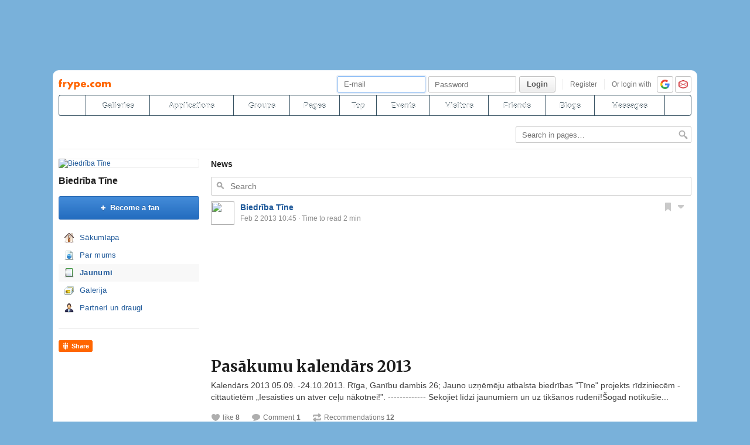

--- FILE ---
content_type: text/html; charset=utf-8
request_url: https://www.frype.com/tine/news/index
body_size: 8040
content:
<!DOCTYPE html>
<html id="draugiem" lang="en">
<head>
	<meta http-equiv="X-UA-Compatible" content="IE=edge" />
	<title>Biedrība Tīne &mdash; frype.com</title>
	<meta charset="UTF-8">
		<link rel="icon" href="/favicon.ico" type="image/x-icon" />
	<meta name="apple-mobile-web-app-title" content="frype.com" />
			<meta http-equiv="Content-Security-Policy" content="upgrade-insecure-requests" />
		<link rel="apple-touch-icon" href="/apple-touch-icon.png"/>
	<link rel="mask-icon" href="/draugiem.svg" color="#ff6600">
	<meta name="apple-itunes-app" content="app-id=415310996">	<meta name="theme-color" content="#ff6600" />
	<meta name="robots" content="noarchive" />
	<link rel="manifest" href="/notifications/manifest.json" />
    <meta property="og:type" content="website" />
	<meta name="description" content="Jauno uzņēmēju atbalsta biedrība „Tīne” apvieno enerģiskas sievietes, kas vēlas aktīvi darboties uzņēmējdarbībā, apmainīties pieredzē, dalīties ar informāciju un sniegt gan praktisku, gan morālu atbalstu.
Tālr. 22050450
http://www.tine.lv/" /><meta property="og:description"  content="Jauno uzņēmēju atbalsta biedrība „Tīne” apvieno enerģiskas sievietes, kas vēlas aktīvi darboties uzņēmējdarbībā, apmainīties pieredzē, dalīties ar informāciju un sniegt gan praktisku, gan morālu atbalstu. Tālr. 22050450 http://www.tine.lv/" /><meta property="og:title" content="Biedrība Tīne" /><meta property="og:image" content="https://i7.ifrype.com/business/362/507/v1357848103/ll_13362507.jpg" /><meta name="viewport" content="width=1100"><link rel="stylesheet" type="text/css" href="https://ifrype.com/v7705/css/new.rel.css" />
<link rel="stylesheet" type="text/css" href="https://ifrype.com/v7705/css/other.rel.css" />
<link rel="stylesheet" type="text/css" href="https://ifrype.com/v7705/css/97a6896e11.css" />
<link rel="stylesheet" type="text/css" href="https://ifrype.com/v8964/lapas/css/lapas.css" />
<link rel="stylesheet" type="text/css" href="https://ifrype.com/v6935/gallery/gallery.css" />
<link rel="stylesheet" type="text/css" href="https://ifrype.com/v7705/css/articles.css" />
<link rel="stylesheet" type="text/css" href="https://ifrype.com/v6466/friend/friend.css" />
<link rel="stylesheet" type="text/css" href="https://ifrype.com/v10309/js/uploader/uploader.css" />
<link rel="stylesheet" type="text/css" href="https://ifrype.com/v8698/blogs/blogs.css" />
<link rel="stylesheet" title="Skin" type="text/css" href="https://ifrype.com/v7705/css/skin/720089_0_5.css" />	<style type="text/css" media="screen, projector">
		#lt {width:240px;}
		#ct {width:820px;}
		#rt {width:0px;}
		#crtt {width: 820px;}

			</style>
	<script>
			window.onerror = function( error, file, line, col, err ){
				/*if( navigator.userAgent.toLowerCase().indexOf("google") > 0 ){
					body.innerHTML = [error, file, line].join(",");
					return;
				}*/
				clearTimeout( window.DraugiemJSErrorTimeout );
				var item = [ error, file, line ];
				if( err && err.stack ){
					item.push( err.stack );
				}
				onerror._errors.push(item);
				window.DraugiemJSErrorTimeout = setTimeout( function(){
					var rpc = new RPC("/rq/app.php");
					rpc.send(
						"jsErrorArray",
						{
							url:document.location.href,
							errors:onerror._errors
						},
						function(){
						}
					);
					onerror._errors = [];
				}, 1000 );
			};
			window.onerror._errors = [];
		</script><script type="text/javascript" src="https://ifrype.com/v20454/lang/en/xGlobal.js" crossorigin="anonymous" charset="utf-8"></script>
<script type="text/javascript" src="https://ifrype.com/v10309/js/base.js" crossorigin="anonymous" charset="utf-8"></script>
<script type="text/javascript" src="https://ifrype.com/v10309/js/common/common.rel.js" crossorigin="anonymous" charset="utf-8"></script>
<script type="text/javascript" src="https://ifrype.com/v7209/i/icons/svg/icons.rel.js" crossorigin="anonymous" charset="utf-8"></script>
<script type="text/javascript" src="https://ifrype.com/v10309/js/t/t.rel.js" crossorigin="anonymous" charset="utf-8"></script>
<script type="text/javascript" src="https://ifrype.com/v10011/api/struct.rel.js" crossorigin="anonymous" charset="utf-8"></script>
<script type="text/javascript" src="https://ifrype.com/v9092/say/js/say.rel.js" crossorigin="anonymous" charset="utf-8"></script>
<script type="text/javascript" src="https://ifrype.com/v10309/js/ca11493903.js" crossorigin="anonymous" charset="utf-8"></script>
<script type="text/javascript" src="https://ifrype.com/v20454/lang/en/xBiz.js" crossorigin="anonymous" charset="utf-8"></script>
<script type="text/javascript" src="https://ifrype.com/v20454/lang/en/xGal.js" crossorigin="anonymous" charset="utf-8"></script>
<script type="text/javascript" src="https://ifrype.com/v8964/lapas/js/business.js" crossorigin="anonymous" charset="utf-8"></script>
<script type="text/javascript" src="https://ifrype.com/v6935/gallery/js/gallery.rel.js" crossorigin="anonymous" charset="utf-8"></script>
<script type="text/javascript" src="https://ifrype.com/v10309/js/profile_cover.js" crossorigin="anonymous" charset="utf-8"></script>
<script type="text/javascript" src="https://ifrype.com/v10011/api/gallery.js" crossorigin="anonymous" charset="utf-8"></script>
<script type="text/javascript" src="https://ifrype.com/v10309/js/uploader/uploader.js" crossorigin="anonymous" charset="utf-8"></script>
<script type="text/javascript" src="https://ifrype.com/v10011/api/blogs.js" crossorigin="anonymous" charset="utf-8"></script>
<script type="text/javascript" src="https://ifrype.com/v20454/lang/en/xBlogs.js" crossorigin="anonymous" charset="utf-8"></script>
<script type="text/javascript" src="https://ifrype.com/v8698/blogs/js/blogs.rel.js" crossorigin="anonymous" charset="utf-8"></script>
	<script>
		D.setConst({"TIME":1768506920,"LANG":"en","ID":0,"DEV":false,"DEV_NAME":"","JS":7606,"CSS":5335,"ADS_JS":"ca11493903","DATE_TODAY":"20260115","domain":"frype.com","me":{"id":0,"name":false,"vname":false,"surname":false,"title":"Frype user","vtitle":" ","email":false,"url":"javascript:","age":false,"birthday":false,"nameday":false,"sex":false,"created":false,"hasImage":false,"image":{"icon":"https:\/\/ifrype.com\/i\/profile\/0\/i_1.png","small":"https:\/\/ifrype.com\/i\/profile\/0\/sm_1.png","gm":"https:\/\/ifrype.com\/i\/profile\/0\/ngm_1.png"},"adddata":[],"lvCitiesLocative":[],"type":-1,"aktitle":"Frype user","dattitle":"Frype user","isEmployee":false},"work":{"badge":"","active":false,"created":0,"url":"\/work\/"},"nonce":{"name":"nm_69694628c1eda","value":"69694628c1ede"},"UPL":"https:\/\/www.frype.com\/upl\/","VUPL":"https:\/\/www.frype.com\/video\/","ATTACHMENTS_UPLOAD_CLOSED":0,"ATTACHMENTS_DOWNLOAD_CLOSED":0,"ATTACH_UPL":"https:\/\/www.frype.com\/attach\/","ATTACH_DOWNLOAD":"https:\/\/www.frype.com\/attach\/","EMOV":9,"URL":"https:\/\/www.frype.com\/","ENV":"WWW","AUTOPLAY":true,"mySkinUrl":"https:\/\/ifrype.com\/v7705\/css\/skin\/0_0_11.css","versions":{"api":10011,"lang":20454,"account":8535,"ads":6720,"applications":8670,"bcard":6464,"become-anything":7660,"blogs":8698,"business":6398,"calendar":6439,"css":7705,"d":6620,"dr_aptauja":7952,"employees":6105,"events":8561,"forgot":5785,"friend":6466,"friends":6493,"gallery":6935,"games":8095,"gifts":6960,"groups":6899,"help":6284,"i":7209,"js":10309,"kid-approval":5925,"kino":6402,"kitties":7872,"lapas":8964,"main":6509,"messages":8837,"music":6474,"notifications":8209,"perkamkopalv":8366,"pic":7919,"places":7987,"quiz":8344,"radio":5763,"rate":6745,"restore":5401,"say":9092,"search":6396,"secure":5768,"service-worker.js":8177,"services":8691,"skins":6685,"sms":5801,"sodien":8786,"special":11913,"stats":7952,"stikeri":8343,"sveicues":7772,"talk":8572,"temp":8586,"tmp":5845,"tv-programma":6204,"visitors":8376,"work":6409,"ziedlejas":5605,"zinas":6034},"GALLERY_CLOSED":false,"MAIL_CLOSED":false,"HTTPS_SUPPORT":true,"BAH":"","EXT_NAME":"tine","fr":{"id":13362507,"type":4,"name":"Biedr\u012bba T\u012bne","surname":"","title":"Biedr\u012bba T\u012bne","url":"\/tine\/"},"LV":false,"RU":false,"EN":true,"HU":false});
D.PIMG = "https://ifrype.com/";
D.Biz.id = '13362507';	</script>
			<script>
		window.adblockTest1 = true;
		window.adblockTest2 = true;
	</script>
	<script src="https://ifrype.com/v10011/api/ads.adblock.js" crossorigin="anonymous" charset="utf-8"></script>
<script src="https://ifrype.com/v10011/api/ads/adblock.js" crossorigin="anonymous" charset="utf-8"></script>
	<script>
		window.hasAdblock = window.adblockTest1 || window.adblockTest2;
	</script>
</head>
<body class="langen Chrome mac dra_04120815">
<script type="text/javascript">
	D.loadSVGIcons()
</script>
<script>
	// T.CookieAlert.init();
</script>
<script>
if( !D.iframePerm("direct") ){
	document.body.style.display = 'none';
	D.iframePermLog("direct");
}
</script>
<div id="outermost">
		<div id="skinBg">
	<div id="skinFixed">
	<div id="skinTop">
    			<div id="content" class="radius10">
				<div id="header">
		
<a class="visuallyHidden" href="#ct">Pāriet uz saturu</a>
<div id="head">
	<div id="headings"> 
		<ul>
			<li id="logo">
				<a href="/"><img class="msPinSite" src="https://ifrype.com/i/logos/small_logo_new/en.svg" alt="frype.com" onerror="this.src='https://ifrype.com/i/logos/small_logo_new/en.png';this.onerror=function(){};" /></a>
			</li></ul>
</div>
<script>
D.onLoad("services", function(){
	if (!D.LV || !D.ID) {return;}
	mkE({
	    tag: "div",
	    className: "plusMacins",
	    onclick: function() {
	    	D.services.openBuyCreditsPopup();
	    	$.get("/stats/ping.php", {key:"topup_click"})
	    },
	    els: [
	    	{tag: "span", text: "Uzpildīt maciņu"}
	    ]
	}).append("topUp");
});
</script><div id="smallLoginForm"><form action="https://www.frype.com/secure/login/" name="login" method="post">
		<table style="float:right;position: relative;">
		<tr>
			<td align="right" style="vertical-align:middle; ">
                            </td>
			<td valign="top"><div id="f_17685069201"></div><script>
		(new T.Form.Input(T.Form.phpFix({"id":"email","name":"email","type":"email","value":"","defaultText":"E-mail","onfocus":"T.searchFieldOnfocus.call(this)","onblur":"T.searchFieldOnblur.call(this)","size":"small","caption":"","error":false,"datepicker":false,"disabled":false,"icon":false,"iconPos":"left"}))).replace("f_17685069201");
		</script></td>
			<td valign="top"><div id="f_17685069202"></div><script>
		(new T.Form.Input(T.Form.phpFix({"id":"password","name":"password","type":"password","onkeypress":"return capsLock(event)","defaultText":"Password","onfocus":"T.searchFieldOnfocus.call(this)","onblur":"T.searchFieldOnblur.call(this)","size":"small","caption":"","error":false,"datepicker":false,"disabled":false,"icon":false,"iconPos":"left","value":""}))).replace("f_17685069202");
		</script></td>
						<td valign="top"><div id="button17685069202"></div><script>
			(new T.Form.Button(T.Form.phpFix({"name":"login","color":"link","type":"submit","stretch":false,"class":false,"size":false,"badge":false,"caption":"Login","href":false,"onclick":false}))).replace("button17685069202");
		</script></td>
			<td valign="top" class="register-link"><div><a href="/stats/click.php?key=small_form_reg&url=%2Fregister%2F" id="loginRegister">Register</a></div></td>							<td valign="top">
					<div class="oauth">
						<span>Or login with</span>
													<a href="/secure/auth/google?client=www&redirect=%2Ftine%2Fnews%2Findex"
								 alt="google.com"
								 rel="nofollow"
								 class="oauth-google"></a>
																			<a href="/secure/auth/inbox?client=www&redirect=%2Ftine%2Fnews%2Findex"
								 alt="inbox.lv"
								 rel="nofollow"
								 class="oauth-inbox"></a>
											</div>
				</td>
					</tr>
	</table>
<input name="redir" value="/tine/news/index" type="hidden" /><input name="lang" value="en" type="hidden" /><input name="domain" value="www.frype.com" type="hidden" /><input name="hash" value="1c1e0396a06c2c7813a5ce88ac63dc36" type="hidden" /><input name="js" id="loginJS" type="hidden" /><input name="flash" id="loginFlash" type="hidden" /><input name="res" id="loginRes" type="hidden" /><input name="ajax" id="loginAjax" type="hidden" /><input name="stk" id="loginStk" type="hidden" /><input name="mobile" id="loginMobile" type="hidden" /><input name="fb" id="loginFB" type="hidden" /><input name="tz" id="loginTz" type="hidden" /><script type="text/javascript">
document.getElementById('loginJS').value = '1';
document.getElementById('loginFlash').value = String( GetSwfVer() ).replace( /,/g, '.' );
document.getElementById('loginRes').value = screen.width + 'x' + screen.height;
$.ajax( {
	url:'/rq/check_ajax.html',
	type:'GET',
	success:function(){
		document.getElementById('loginAjax').value = 1;
	}
} );
document.getElementById('email').onkeyup = function(){
	try {
		var currentType = this.type;
		var newType = /^\d+$/.test( this.value ) ? 'text' : 'email';
		if ( currentType != newType ) {
			this.type = newType;
			this.blur();
			this.focus();
			var value = this.value;
			this.value = '';
			this.value = value;
		}
	} catch (e) {}
};
if( window.localStorage ){
	var ks = [];
	for( var i = 0; i < window.localStorage.length; ++ i ){
		var k = window.localStorage.key(i);
		if( k[0] != '_' || k[1] != 's' ){
			continue;
		}
		ks.push(k);
	}
	document.getElementById('loginStk').value = ks.join(',');
}
if( D.browser.mobile ){
	document.getElementById('loginMobile').value = '1';
}
try {
	document.getElementById('loginTz').value = Intl.DateTimeFormat().resolvedOptions().timeZone;
} catch(e) {}
$(document).ready(function() {
	if(document.login){
		if(document.login.email.getAttribute('defaulttext')){
			T.searchFieldOnblur.call(document.login.email);
			T.searchFieldOnblur.call(document.login.password);
		} else {
			try{
				if(document.login.email.value){
					document.login.password.focus();
				} else {
					document.login.email.focus();
				}
			}catch(e){}
		}
	}
});

function capsLock(e){
	var keycode = e.keyCode?e.keyCode:e.which;
	var shift = e.shiftKey?e.shiftKey:((keycode == 16)?true:false);
	var caps = document.getElementById('capsLock');
	if(caps){
		if((keycode >= 65 && keycode <= 90) && !shift || (keycode >= 97 && keycode <= 122) && shift){
			caps.innerHTML =  D.Lang.get( 'caps_lock', 'xGlobal' );
		} else {
			caps.innerHTML = '';
		}
	}
}
// $(function(){
// 	D.Arva.init();
// });
</script>
</form>
<script>
if(window.location.protocol === 'https:' && T.CookieAlert && T.CookieAlert.closed() ){
	window.fbAsyncInit = function() {
		FB.init({
			appId:'444992908975622',
			xfbml:true,
			version:'v2.8',
			cookie:true
		});
		FB.getLoginStatus( function(re){
			if( D.DEV ){
				D.log(re);
			}
			if( re.status == 'connected' && re.authResponse && re.authResponse.userID ){
				document.getElementById('loginFB').value = re.authResponse.userID;
			}
			if( re.status == 'not_authorized' ){
				document.getElementById('loginFB').value = '2';
			}
		} );
	};
	(function(d, s, id){
		 var js, fjs = d.getElementsByTagName(s)[0];
		 if (d.getElementById(id)) {return;}
		 js = d.createElement(s); js.id = id;
		 js.src = "//connect.facebook.net/en_US/sdk.js";
		 fjs.parentNode.insertBefore(js, fjs);
	 }(document, 'script', 'facebook-jssdk'));
}
</script>
</div></div><style>
@keyframes badgeHighlightAnim {
		from {
            border-radius: 50%;
            transform: scale(.5);
		}
}
.badgeHighlight{
    animation: badgeHighlightAnim .5s cubic-bezier(.56,1.44,.7,1.95) backwards .3s;
}
</style>
<div id="menuContainer" role="navigation">
	<div id="menuWrap">
		<table id="menu" cellspacing="0">
			<tr>
				<td class="first" id="menuHome">
                    <a aria-label="draugiem.lv" class="home" href="/" rel="home"><svg class="svg-icon svg-icon-home svg-icon-24 svg-icon-solid"><use xlink:href="#icon-home"></use></svg></a>
                </td>
																<td id="menuGallery">
					<a href="/gallery/" class="" rel="gallery">Galleries</a>
				</td>
				<td id="menuApp">
					<a href="/applications/" class="" rel="applications">Applications</a>
				</td>
				<td id="menuGroups">
					<a href="/groups/" class="" rel="groups">
						Groups					</a>
				</td>
				<td id="menuLapas">
					<a href="/lapas/" class="" rel="pages">Pages</a>
				</td>
				<td id="menuRate">
					<a href="/rate/" class="" rel="rate">Top</a>				</td>
								<td id="menuEvents">
					<a href="/events/" rel="events" class="">
						Events					</a>
				</td>
												<td id="menuVisitors">
					<a href="/visitors/" rel="visitors" class="">Visitors</a>
				</td>
				<td id="menuFriends">
					<a href="/friends/" class=""
						 rel="friends">Friends</a>
				</td>
								<td id="menuBlogs">
					<a href="/blogs/" class="" rel="blogs">Blogs</a>
				</td>
								<td id="menuMessages">
					<a href="/messages/" class="" rel="messages">Messages					</a>
				</td>
				<td id="menuSearch" class="last">
					<a class="search" aria-label="Search" href="#" onmousedown="D.Search.toggle(); return false;" onclick="return false;"><svg class="svg-icon svg-icon-search svg-icon-24 svg-icon-solid"><use xlink:href="#icon-search"></use></svg></a>
				</td>
			</tr>
		</table>
		<div id="dropdown" class="radius3bottom"></div>
		<div id="searchAutocomplete" class="radius3bottom">
			<div id="f_17685069203"></div><script>
		(new T.Form.Input(T.Form.phpFix({"class":"filterSearcher","id":"globalSearch","name":"search","autocomplete":"off","onkeydown":"return D.Search.keyPress(event)","onblur":"D.Search.toggle();","size":"small","caption":"","type":"text","error":false,"datepicker":false,"disabled":false,"icon":false,"iconPos":"left","value":""}))).replace("f_17685069203");
		</script>			<div id="searchResults"></div>
		</div>
		<div id="profileNewsDropdown" class="radius3bottom" tabindex="-1">
			<div id="profileNewsDropdownContainer" class="loading">
				<div class="sk-fading-circle">
					<div class="sk-circle1 sk-circle"></div>
					<div class="sk-circle2 sk-circle"></div>
					<div class="sk-circle3 sk-circle"></div>
					<div class="sk-circle4 sk-circle"></div>
					<div class="sk-circle5 sk-circle"></div>
					<div class="sk-circle6 sk-circle"></div>
					<div class="sk-circle7 sk-circle"></div>
					<div class="sk-circle8 sk-circle"></div>
					<div class="sk-circle9 sk-circle"></div>
					<div class="sk-circle10 sk-circle"></div>
					<div class="sk-circle11 sk-circle"></div>
					<div class="sk-circle12 sk-circle"></div>
				</div>
			</div>
		</div>
	</div>
	<div id="submenu"></div>
</div>
<script>
$(function(){
	D.bounceStats();
});
</script>
</div>
		<div id="container">
		<div id="sectionTitle"><div id="searcherContainer"><form action="/lapas/" method="get" onsubmit="return T.checkBreadcrumbSearch('search',this);" id="breadcrumbSearch"><input type="hidden" name="page" value="catalog" /><div id="f_17685069204"></div><script>
		(new T.Form.Input(T.Form.phpFix({"name":"search","class":"filterSearcher","onfocus":"T.searchFieldOnfocus.call(this);","onblur":"T.searchFieldOnblur.call(this);","defaultText":"Search in pages&hellip;","inputClass":"inactive","size":"small","caption":"","id":"input17685069204","type":"text","error":false,"datepicker":false,"disabled":false,"icon":false,"iconPos":"left"}))).replace("f_17685069204");
		</script><input class="searchButton" type="image" src="https://ifrype.com/i/icons/search-passive.png" /></form></div><div class="clear"></div></div><div id="lt"><div class="ProfileMainImage">
	<a href="/tine/">
		<img src="https://i7.ifrype.com/business/362/507/v1357848103/ngm_13362507.jpg" alt="Biedrība Tīne" />
	</a>
		</div>
<h1 class="profileTitle">
	<a href="/tine/">Biedrība Tīne</a>
</h1>
<div id="followaBox"><div id="button17685069201"></div><script>
			(new T.Form.Button(T.Form.phpFix({"size":"large","icon":"plus","color":"submit","type":"link","stretch":false,"class":false,"name":false,"badge":false,"caption":"Become a fan","href":"javascript:;","onclick":"D.focusSmallLogin({ text: 'In order to make this action, you have to login!' });"}))).replace("button17685069201");
		</script></div><ul class="sideMenu  " ><li class="  "><div class="homeIcon" ><a href="/tine/firstpage/index">Sākumlapa</a></div></li><li class="  "><div class="pagesIcon" ><a href="/tine/pages/28258">Par mums</a></div></li><li class="activeMenu  "><div class="blogIcon" ><a href="/tine/news/index">Jaunumi</a></div></li><li class="  "><div class="galleryIcon" ><a href="/tine/gallery/index">Galerija</a></div></li><li class="  "><div class="partnersIcon" ><a href="/tine/partners/index">Partneri un draugi</a></div></li></ul><div class="sep"><div class="line"></div></div><script>function doSayMouseDown(){try{sayMouseDown();}catch(e){}}</script><script>function doSayMouseUp(){try{sayMouseUp();}catch(e){}}</script><div class="sayRecommendButton sayRecommendButton-portal" onclick="D.Say.recommend(&quot;Biedr\u012bba T\u012bne&quot;,&quot;https:\/\/www.frype.com\/tine\/&quot;, &quot;&quot;, &quot;&quot;,false,this,{&quot;picUrl&quot;:&quot;https:\/\/i7.ifrype.com\/business\/362\/507\/v1357848103\/ll_13362507.jpg&quot;});return false;" onmousedown="doSayMouseDown();" onmouseup="doSayMouseUp();" href="javascript:">
<div>Share</div></div></div><div id="ctrt"><div id="ct"><h2 class="ctTitle">News</h2><div id="blogsUserInfo"></div>
<div id="blogsFeed91880" ></div>
<script>
(function(){
D.onLoad( 'blogs', function(){
		var par = new D.blogs.Feed.Par()
		.setType('user')
		.setId( 13362507 )
		.setPg( 1 )
		.setData(DR._Base.cast({"_t":1871,"count":1,"fullPg":false,"posts":[{"_t":1877,"canEdit":false,"canEditContent":false,"categories":[{"_t":1841,"id":10000,"title":"","type":4}],"commentsCount":1,"disableComments":false,"favorite":false,"firstEmbed":[],"following":false,"hasEmbeds":false,"hasImages":false,"href":"\/tine\/news\/post\/Pasakumu-kalendars-2013_9071718","id":9071718,"image":{"_t":434,"h":399,"original":"https:\/\/i8.ifrype.com\/posts\/071\/718\/v1359801927\/9071718.jpg","uber":"https:\/\/i8.ifrype.com\/posts\/071\/718\/v1359801927\/ll_9071718.jpg","w":710},"introText":"Kalend\u0101rs 2013 05.09. -24.10.2013. R\u012bga,  Gan\u012bbu dambis 26;     Jauno uz\u0146\u0113m\u0113ju atbalsta biedr\u012bbas \"T\u012bne\" projekts r\u012bdziniec\u0113m - cittautiet\u0113m \u201eIesaisties un atver ce\u013cu n\u0101kotnei!\u201d.      ------------- Sekojiet l\u012bdzi jaunumiem un uz tik\u0161anos ruden\u012b!\u0160ogad notiku\u0161ie...","isDraft":false,"like":{"_t":81,"canLike":false,"count":8,"id":9071718,"liked":false,"reactionsTop":[],"type":2,"users":[]},"permissions":{"_t":298,"everyone":false,"friends":false,"groups":{"1":false,"2":false,"3":false,"4":false,"5":false,"6":false,"7":false,"8":false,"9":false,"10":false,"11":false},"none":false,"registered":false,"value":0,"visibility":0},"publish":0,"readTime":2,"sayItem":{"_t":97,"canRecommend":false,"displayReasonUsers":[],"id":634860934,"pids":[],"recCount":12,"recommended":true,"suggestions":[],"uids":[],"user":{"_t":39,"id":13362507,"image":{"_t":20,"small":"https:\/\/i7.ifrype.com\/business\/362\/507\/v1357848103\/sm_13362507.jpg"},"title":"Biedr\u012bba T\u012bne","type":4,"url":"\/tine\/"},"withUsers":[]},"title":"Pas\u0101kumu kalend\u0101rs 2013","ts":1359801927,"user":{"_t":39,"id":13362507,"image":{"_t":20,"small":"https:\/\/i7.ifrype.com\/business\/362\/507\/v1357848103\/sm_13362507.jpg"},"title":"Biedr\u012bba T\u012bne","type":4,"url":"\/tine\/"}}]}))
		.setPaginator(true);
	var feed = new D.blogs.Feed(par);
		var search = new D.blogs.Search(
		new D.blogs.Search.Par().setPlaceHolder( D.blogs.l.get('Search') ).setUid(13362507)
	);
	search.onSearch = function(){
		feed.node.style.display = 'none';
	};
	search.onCancel = function(){
		feed.node.style.display = '';
	};
	search.node.append( document.getElementById('blogsFeed91880') );
		feed.node.append( document.getElementById('blogsFeed91880') );
	document.getElementById('ct').style.overflow = 'visible';
} );
})();
</script>
</div></div>		</div>
		<div id="footer"><div id="footerLinks"><div class="items"><a href="/stats/click.php?key=from_footer_iep&url=%2Fmisterions" target="" class="">Iepazīšanās</a> <a href="/stats/click.php?key=footer_help&url=%2Fhelp%2F" target="" class="">Help</a> <a href="/stats/click.php?key=footer_help&url=%2Fhelp%2F%3Ftab%3D6" target="" class="">Contact</a> <a href="/stats/click.php?key=footer_rules&url=%2Fhelp%2F%3Ftab%3D3" target="" class="">Terms of use</a> <a href="/stats/click.php?key=footer_privacy&url=%2Fhelp%2F%3Ftab%3D10" target="" class="">Privacy</a></div><a class="dr-grupa" href="http://draugiemgroup.com/" target="_blank"></a><div id="footerCopyright">&copy; 2004 - 2026 Frype.com</div></div></div>
	</div>



    <div id="skinFootWrap">
        <div id="skinFoot"></div>
    </div>

	</div>
	</div>
	</div>
</div>

<div id="chatContent"></div>	<script>
	if (D.Ads && D.Ads.MiniAds && ! D.Ads.MiniAds._init) {
				D.Ads.MiniAds.init( { h: 'aaaa' } );
	}
	</script>
	    <script>
		D.console.warn('Interesē, kas te notiek? Varbūt gribi palīdzēt: http://www.draugiem.lv/work/');
	</script>
    <script defer src="https://static.cloudflareinsights.com/beacon.min.js/vcd15cbe7772f49c399c6a5babf22c1241717689176015" integrity="sha512-ZpsOmlRQV6y907TI0dKBHq9Md29nnaEIPlkf84rnaERnq6zvWvPUqr2ft8M1aS28oN72PdrCzSjY4U6VaAw1EQ==" data-cf-beacon='{"version":"2024.11.0","token":"a9da69962d8e4088b8600c7556c999d4","r":1,"server_timing":{"name":{"cfCacheStatus":true,"cfEdge":true,"cfExtPri":true,"cfL4":true,"cfOrigin":true,"cfSpeedBrain":true},"location_startswith":null}}' crossorigin="anonymous"></script>
</body>
</html>


--- FILE ---
content_type: text/css
request_url: https://ifrype.com/v8698/blogs/blogs.css
body_size: 5968
content:
@import url(https://fonts.googleapis.com/css?family=Merriweather:700,400italic&subset=latin,latin-ext,cyrillic-ext,cyrillic);.Blogs #ct{overflow:visible}.Blogs #ct .blogs-feed-items>h1,.Blogs #ct>div>h1{border:0;padding:0;font-size:11px;line-height:13px;color:#747474;text-transform:uppercase;margin:0 0 16px}.Blogs #ct .blogs-feed-items>h1{font-size:12px;line-height:14px}.Blogs #ct .blogs-sep{margin-top:30px}.Blogs .topMenu .right .button{width:220px}.blogs-wrapper{width:750px;margin:0 auto}.blogs-intro{text-align:center}.blogs-intro h2{color:#1e1e1e;font-size:28px;line-height:39px;margin-bottom:9px}.blogs-intro p{color:#747474;font-size:14px;line-height:19px;margin-bottom:16px}.blogs-intro>div h3{color:#424242;font-size:14px;line-height:19px;margin-bottom:12px}.blogs-intro>div .blogs-intro-controls>div{text-align:right}.blogs-intro .blogs-intro-categories{margin-top:12px}.blogs-intro .suggested-categories{margin-bottom:20px}.blogs-intro .suggested-categories.suggested-1{margin-bottom:32px}.blogs-intro .suggested-categories.suggested-1 .category{float:none;margin:0 auto}.blogs-intro .footerContainer{height:60px;width:100%}.blogs-intro .footerContainer .footer{width:760px;margin:0 auto;box-sizing:border-box;position:relative}.blogs-intro .footerContainer .footer:before{content:"";width:920px;height:8px;bottom:100%;left:50%;margin-left:-460px;position:absolute;background-image:url(img/shader_b_2x.png);background-size:920px auto}.blogs-intro .footerContainer .footer.fixed{position:fixed;background:rgba(255,255,255,.96);bottom:0;left:50%;margin-left:-376px;z-index:2}.blogs-intro .intro-save-container{float:right}.blogs-intro .intro-save-container .button{margin-top:11px}.blogs-intro .categoriesText{float:left;height:60px;line-height:60px;font-size:14px;color:#1e1e1e}.blogs-intro .categoriesText .checkIcon{width:20px;height:20px;background-image:url(img/icn_check_typ1_2x.png);background-size:20px auto;display:inline-block;vertical-align:middle;margin-right:8px;animation:tween .6s ease-out 0s,transform .2s ease-out 0s;-ms-animation:tween .6s ease-out 0s,transform .2s ease-out 0s;-webkit-animation:tween .6s ease-out 0s,transform .2s ease-out 0s;-moz-animation:tween .6s ease-out 0s,transform .2s ease-out 0s}@keyframes tween{0%{transform:scale(1,1);-ms-transform:scale(1,1);-webkit-transform:scale(1,1);-moz-transform:scale(1,1)}50%{transform:scale(1.5,1.5)}100%{transform:scale(1,1);-ms-transform:scale(1,1);-webkit-transform:scale(1,1);-moz-transform:scale(1,1)}}.blogs-intro .category-data{display:none}.blogs-categories{width:746px;margin:0 auto}.Blogs .blogs-header{margin-bottom:16px}.Blogs .category{width:238px;height:144px;border-radius:4px;position:relative;float:left;margin-right:16px;margin-bottom:16px;cursor:pointer}.Blogs .category:nth-child(3n+3){margin-right:0}.Blogs .category .overlay{position:absolute;top:0;right:0;bottom:0;left:0;border-radius:4px}.Blogs .category .overlay:before{content:"";position:absolute;top:0;right:0;bottom:0;left:0;border-radius:4px;background-image:linear-gradient(to bottom,rgba(0,0,0,0),rgba(0,0,0,.75))}.Blogs .category .overlay:after{content:"";position:absolute;top:0;right:0;bottom:0;left:0;background:rgba(0,0,0,.25);border-radius:4px;transition:all .3s ease-in-out;opacity:0}.Blogs .category .overlay .check{width:22px;height:22px;background-size:22px auto;position:absolute;top:12px;right:12px;background-image:url(img/icn_add_typ2b_2x.png);z-index:1}.Blogs .category:hover .overlay:after{opacity:1}.Blogs .category.selected .overlay:before{background:rgba(102,183,0,.75)}.Blogs .category.selected .overlay .check{background-image:url(img/icn_check_typ2b_2x.png)}.Blogs .category.selected:hover .overlay:before{background:rgba(102,183,0,.5)}.Blogs .category.selected:hover .overlay:after{opacity:0}.Blogs .category .category-info{position:absolute;left:12px;right:12px;bottom:12px;text-align:left}.Blogs .category .category-title{font-size:16px;line-height:22px;font-weight:700;color:#fff;text-shadow:0 2px 16px rgba(0,0,0,.8);white-space:normal;text-overflow:ellipsis}.Blogs .category .category-data{font-size:13px;line-height:18px;color:#fff;text-shadow:0 2px 16px rgba(0,0,0,.8)}.Blogs .category .category-data .text{opacity:.8}.Blogs .category .category-data .text.you-follow{padding-right:16px;background:url(img/icn_check_12g_2x.png) no-repeat right center;background-size:12px auto}.Blogs #rt .category{float:none;width:300px;height:169px}.IE8 .blogs-categories .category.selected .overlay .check{background-image:url(img/icn_check_20.png)}.IE8 .blogs-categories .category .category-data .text.you-follow{background-image:url(img/icn_check_12g.png)}.blogs-category-list>p{font-size:14px;line-height:19px;margin-bottom:24px;color:#424242}.BlogsUserInfo{position:relative}.BlogsUserInfo h2{font-size:16px}.BlogsUserInfo .color2{font-size:14px}.BlogsUserInfo .buttons{position:absolute;top:0;right:0}.BlogsFollowers .item{position:relative;border-bottom:1px solid #ededed}.BlogsFollowers .item .pic{display:block;width:50px;height:50px;background-size:100% 100%;margin:8px 0}.BlogsFollowers .item .user{position:absolute;left:60px;top:10px;font-weight:700}.BlogsFollowers .item .buttons{position:absolute;top:10px;right:10px}.BlogsFollowers .item:last-child{margin-bottom:0;border-bottom:none}.BlogsStats .item{overflow:hidden;display:inline-block;width:233px;vertical-align:top;margin-bottom:10px}.BlogsStats .item .pic{float:left;display:block;width:50px;height:50px;margin-right:10px}.BlogsStats .item .user{font-weight:700}.BlogsStats .item .user.fr{color:#f60}.BlogsStats .item .title{display:inline-block;max-width:180px}#rt .BlogsStats .item{width:220px;margin-bottom:5px}#rt .BlogsStats .item .title{max-width:160px}.request-spotlight-block{width:220px;height:197px;border-radius:6px;box-sizing:border-box;text-align:center;background:url(img/img_pelni_bg_2x.png) no-repeat center center;background-size:cover;display:inline-block;margin-bottom:12px}.request-spotlight-block .image{width:95px;height:57px;margin:16px auto 0;background:url(img/img_pelni_rakstot_2x.png) no-repeat center center;background-size:95px 57px}.request-spotlight-block .title{margin-top:8px;font-size:16px;line-height:22px;font-weight:700;color:#1e1e1e;text-align:center}.request-spotlight-block p{font-size:14px;line-height:20px;text-align:center;color:#1e1e1e;margin-bottom:12px}.request-spotlight-block .button{margin-bottom:16px}.request-spotlight-popup .rules{margin-bottom:16px;color:#424242}.BlogsSearch .formItem{max-width:100%}.Blogs #rt .ProfitBlock b{display:block;font-size:20px;line-height:25px;margin-bottom:8px}.blogs-spotlight-authors .spotlight-author{margin-bottom:8px}.blogs-spotlight-authors .spotlight-author .image{position:relative;float:left;margin-right:8px}.blogs-spotlight-authors .spotlight-author .image img{width:32px;height:32px;border-radius:2px;display:block}.blogs-spotlight-authors .spotlight-author .image:after{content:"";width:30px;height:30px;position:absolute;top:0;left:0;border:1px solid rgba(30,30,30,.1);border-radius:2px}.blogs-spotlight-authors .spotlight-author .info{display:inline-block;max-width:138px}.blogs-spotlight-authors .spotlight-author .info a{font-size:12px;font-weight:700;white-space:nowrap;overflow:hidden;text-overflow:ellipsis;max-width:100%;display:block}.blogs-spotlight-authors .spotlight-author .info div{color:#8e8e8e;font-size:12px}.blogs-spotlight-authors .spotlight-author .follow{float:right;line-height:32px}.blogs-spotlight-authors .spotlight-author .follow .button{line-height:16px;opacity:1;transition:opacity .3s ease-in-out}.blogs-spotlight-authors .spotlight-author:last-child{margin-bottom:0}.blogs-spotlight-posts .spotlight-post{margin-bottom:16px}.blogs-spotlight-posts .spotlight-post:last-child{margin-bottom:0}.blogs-spotlight-posts .spotlight-post .post-title{font-family:Merriweather,Helvetica,Arial,sans-serif;font-size:14px;line-height:20px;color:#1e1e1e;margin-bottom:4px;display:block}.blogs-spotlight-posts .spotlight-post .user-info .image{position:relative;display:inline-block;margin-right:8px;vertical-align:middle}.blogs-spotlight-posts .spotlight-post .user-info .image img{width:20px;height:20px;border-radius:2px;display:block}.blogs-spotlight-posts .spotlight-post .user-info .image:after{content:"";width:18px;height:18px;position:absolute;top:0;left:0;border:1px solid rgba(30,30,30,.1);border-radius:2px}.blogs-spotlight-posts .spotlight-post .user-info .user-title{font-size:12px;line-height:18px;display:inline-block;vertical-align:middle;color:#747474;width:192px}.blogs-header .category-header{width:760px;height:148px;position:relative;border-radius:4px;background-size:cover}.blogs-header .category-header .overlay{position:absolute;top:0;right:0;bottom:0;left:0;background-image:linear-gradient(to bottom,rgba(0,0,0,0),rgba(0,0,0,.8));border-radius:4px}.blogs-header .category-header .info{position:absolute;left:24px;bottom:24px}.blogs-header .category-header .info h2{font-size:24px;line-height:32px;font-weight:700;color:#fff;text-shadow:0 2px 16px rgba(0,0,0,.8)}.blogs-header .category-header .info div{font-size:14px;color:#fff;opacity:.8;text-shadow:0 2px 16px rgba(0,0,0,.8)}.blogs-header .category-header .follow{position:absolute;right:24px;bottom:24px}.blogs-feed .infoMsg{margin-top:16px}.blogs-feed .blogs-feed-items .blogs-feed-item{border-bottom:1px solid #ededed;margin-top:16px;padding-bottom:16px}.blogs-feed .blogs-feed-items .blogs-feed-item:first-child{margin-top:0}.blogs-feed .blogs-feed-items .blogs-feed-item.last-item,.blogs-feed .blogs-feed-items .blogs-feed-item:last-child{border-bottom:0;padding-bottom:0}.blogs-feed .blogs-feed-items .blogs-feed-item .header{position:relative;min-height:40px;margin-bottom:12px;box-sizing:border-box;padding-left:50px;padding-right:50px}.blogs-feed .blogs-feed-items .blogs-feed-item .header:before{content:"";height:40px;display:inline-block;vertical-align:middle}.blogs-feed .blogs-feed-items .blogs-feed-item .header .image{width:40px;height:40px;border-radius:3px;display:block;position:absolute;left:0;top:0}.blogs-feed .blogs-feed-items .blogs-feed-item .header .image img{display:block;border-radius:3px;width:40px;height:40px}.blogs-feed .blogs-feed-items .blogs-feed-item .header .image:after{content:"";position:absolute;top:0;right:0;bottom:0;left:0;border:1px solid rgba(0,0,0,.1);border-radius:3px}.blogs-feed .blogs-feed-items .blogs-feed-item .header .info{font-size:14px;line-height:19px;color:#8e8e8e;display:inline-block;vertical-align:middle}.blogs-feed .blogs-feed-items .blogs-feed-item .header .info .user{font-weight:700}.blogs-feed .blogs-feed-items .blogs-feed-item .header .info .time{font-size:12px}.blogs-feed .blogs-feed-items .blogs-feed-item .header .info .time .sayDayPhoto{margin-left:5px}.blogs-feed .blogs-feed-items .blogs-feed-item .header .right{position:absolute;top:0;right:10px}.blogs-feed .blogs-feed-items .blogs-feed-item .header .right .Options{top:24px;right:-10px}.blogs-feed .blogs-feed-items .blogs-feed-item .content{margin-bottom:16px;cursor:pointer}.blogs-feed .blogs-feed-items .blogs-feed-item .content .main-image{width:100%;height:200px;margin-bottom:12px;background-size:cover;background-position:center center;position:relative}.blogs-feed .blogs-feed-items .blogs-feed-item .content .main-image a{position:absolute;top:0;right:0;bottom:0;left:0}.blogs-feed .blogs-feed-items .blogs-feed-item .content .title{font-size:26px;line-height:36px;color:#1e1e1e;margin-bottom:4px;font-weight:700;font-family:Merriweather,Helvetica,Arial,sans-serif}.blogs-feed .blogs-feed-items .blogs-feed-item .content .title a{color:#1e1e1e;text-decoration:none;word-wrap:break-word}.blogs-feed .blogs-feed-items .blogs-feed-item .content .title a .foto-icon{display:inline-block;vertical-align:middle;width:24px;height:24px;background:url(//ifrype.com/blogs/img/icn_photoinside_2x.png) no-repeat center center;background-size:22px 17px;margin-left:8px}.blogs-feed .blogs-feed-items .blogs-feed-item .content .text{font-size:14px;line-height:20px;color:#424242;word-wrap:break-word}.blogs-feed .blogs-feed-items .blogs-feed-item .content .read-more{font-size:14px;line-height:19px;margin-top:4px}.blogs-feed .blogs-feed-items .blogs-feed-item .content .blogs-feed-embed-placeholder{margin-top:10px;position:relative;background-size:cover;background-position:center center;cursor:pointer}.blogs-feed .blogs-feed-items .blogs-feed-item .content .blogs-feed-embed-placeholder:after{content:"";width:56px;height:56px;background:url(//ifrype.com/i/videoplayer/icn_playbtn_2x.png) no-repeat center center;background-size:56px 56px;position:absolute;top:50%;left:50%;margin-top:-28px;margin-left:-28px;opacity:.7}.blogs-feed .blogs-feed-items .blogs-feed-item .content .blogs-feed-embed-placeholder:hover:after{opacity:1}.blogs-feed .blogs-feed-items .blogs-feed-item .footer .comments-link{margin-right:20px}.blogs-feed .blogs-feed-items .blogs-feed-item .footer .comments-link a{color:#747474}.blogs-feed .blogs-feed-items .blogs-feed-item .footer .comments-link .comments-count{display:inline-block;vertical-align:middle;margin-left:4px}.blogs-feed .blogs-feed-items .blogs-feed-item .footer .comments-link .sayCommentIcon{background-position:left top}.blogs-feed .blogs-feed-items .blogs-feed-item .footer .comments-link .sayCommentIcon:hover{background-position:left center}.blogs-feed .blogs-feed-items .blogs-feed-item .footer .recommend-link{margin-right:20px}.blogs-feed .blogs-feed-items .blogs-feed-item .footer .recommend-link a{color:#747474}.blogs-feed .blogs-feed-items .blogs-feed-item .footer .recommend-link .recommend-count{display:inline-block;vertical-align:middle;margin-left:4px}.blogs-feed .blogs-feed-items .blogs-feed-item .footer .recommend-link .sayRecommendIcon{background-position:left top}.blogs-feed .blogs-feed-items .blogs-feed-item .footer .recommend-link .sayRecommendIcon:hover{background-position:left center}.blogs-feed .blogs-feed-items .blogs-feed-item .footer .recommend-link .sayRecommendIcon.active{background-position:left bottom;color:#f60}.blogs-feed .blogs-feed-items .blogs-feed-item.hide-user .header{padding-left:0;min-height:unset}.blogs-feed .blogs-feed-items .blogs-feed-item.hide-user .header:before{content:unset}.blogs-feed .blogs-feed-items .blogs-feed-item.hide-user .header .image{display:none}.blogs-feed .blogs-feed-items .blogs-feed-item.hide-user .header .user-container{display:none}.blogs-feed .blogs-feed-items .unfollow-info{border-bottom:1px solid #ededed;margin-top:16px;padding:8px 0 24px;text-align:center;font-size:14px;line-height:20px}.blogs-feed .blogs-feed-items .unfollow-info:last-child{border-bottom:0;padding-bottom:0}.blogs-feed>.button{margin-top:16px}.blogs-feed .empty-favorites{background:url(//ifrype.com/blogs/img/img_atzimetie@2x.png) no-repeat center top;background-size:62px 62px;padding-top:86px;margin-top:48px}.blogs-feed .empty-favorites h2{color:#1e1e1e;text-align:center;margin-bottom:16px}.blogs-feed .empty-favorites p{color:#424242;text-align:center;max-width:45%;margin:0 auto}.page-fp-blogs .blogs-feed .blogs-feed-items .blogs-feed-item .content .title{font-size:20px;line-height:28px}.blogs-item.blogs-ab.blogs-ab-4 .footer .like-link a,.blogs-item.blogs-ab.blogs-ab-4 .footer .recommend-link a,.blogs-item.blogs-ab.blogs-ab-5 .footer .like-link a,.blogs-item.blogs-ab.blogs-ab-5 .footer .recommend-link a,.blogs-item.blogs-ab.blogs-ab-6 .footer .like-link a,.blogs-item.blogs-ab.blogs-ab-6 .footer .recommend-link a{color:#275891;font-weight:700}.blogs-item.blogs-ab.blogs-ab-4 .footer .like-link a.active,.blogs-item.blogs-ab.blogs-ab-4 .footer .recommend-link a.active,.blogs-item.blogs-ab.blogs-ab-5 .footer .like-link a.active,.blogs-item.blogs-ab.blogs-ab-5 .footer .recommend-link a.active,.blogs-item.blogs-ab.blogs-ab-6 .footer .like-link a.active,.blogs-item.blogs-ab.blogs-ab-6 .footer .recommend-link a.active{color:#f60}.blogs-item.blogs-ab.blogs-ab-4 .sayLikeBlueIcon,.blogs-item.blogs-ab.blogs-ab-5 .sayLikeBlueIcon,.blogs-item.blogs-ab.blogs-ab-6 .sayLikeBlueIcon{padding-left:24px}.blogs-item.blogs-ab.blogs-ab-4 .sayLikeBlueIcon.active,.blogs-item.blogs-ab.blogs-ab-5 .sayLikeBlueIcon.active,.blogs-item.blogs-ab.blogs-ab-6 .sayLikeBlueIcon.active{background-image:url(//ifrype.com/i/icons/orange/icn_patik18_sel_2x.png);color:#f60}.blogs-item.blogs-ab.blogs-ab-4 .sayRecommendBlueIcon,.blogs-item.blogs-ab.blogs-ab-5 .sayRecommendBlueIcon,.blogs-item.blogs-ab.blogs-ab-6 .sayRecommendBlueIcon{padding-left:24px}.blogs-item.blogs-ab.blogs-ab-4 .sayRecommendBlueIcon.active,.blogs-item.blogs-ab.blogs-ab-5 .sayRecommendBlueIcon.active,.blogs-item.blogs-ab.blogs-ab-6 .sayRecommendBlueIcon.active{background-image:url(//ifrype.com/i/icons/orange/icn_ieteikt18_sel_2x.png);color:#f60}.like-link{margin-right:20px}.like-link a{color:#747474}.like-link .likes-count{display:inline-block;vertical-align:middle;margin-left:4px}.like-link .sayLikeIcon{background-position:left top}.like-link .sayLikeIcon:hover{background-position:left center}.like-link .sayLikeIcon.active{background-position:left bottom;color:#f60}.blogs-form .header{width:740px;margin:0 auto 16px}.blogs-form .header:before{content:"";height:40px;display:inline-block;vertical-align:middle}.blogs-form .header .image{width:40px;height:40px;border-radius:3px;position:relative;margin-right:10px;display:block;float:left}.blogs-form .header .image img{display:block;border-radius:3px;width:40px;height:40px}.blogs-form .header .image:after{content:"";position:absolute;top:0;right:0;bottom:0;left:0;border:1px solid rgba(0,0,0,.1);border-radius:3px}.blogs-form .header .info{font-size:14px;line-height:19px;color:#8e8e8e;display:inline-block;vertical-align:middle}.blogs-form .header .info .user-link a{font-weight:700}.blogs-form .header .info .post-type{font-size:12px}.blogs-form .title{width:740px;min-height:44px;margin:0 auto 16px;position:relative;font-family:Merriweather,Helvetica,Arial,sans-serif}.blogs-form .title textarea{font-size:32px;line-height:44px;width:100%;border:0;padding:0;resize:none;outline:0;font-weight:700;font-family:Merriweather,Helvetica,Arial,sans-serif}.blogs-form .image{width:800px;margin:0 auto 16px;position:relative;text-align:center}.blogs-form .image .placeholder{width:740px;height:48px;border-radius:4px;background:#fafafa;border:1px dashed #c9c9c9;cursor:pointer;position:relative;margin:0 auto}.blogs-form .image .placeholder .placeholder-text{position:absolute;top:0;right:0;bottom:0;left:0;text-align:center;line-height:48px;font-size:14px;color:#8e8e8e}.blogs-form .image .placeholder .placeholder-text:hover .SIcon:before{background-position:0 -16px}.blogs-form .image img{max-width:100%;display:inline-block;vertical-align:top}.blogs-form .image .overlay{position:absolute;top:0;right:0;bottom:-1px;left:0;display:none;background-color:rgba(255,255,255,.4)}.blogs-form .image .overlay .right{float:right;margin-top:12px;margin-right:12px}.blogs-form .image .overlay .btn{padding:0 12px;border-radius:4px;background-color:rgba(30,30,30,.9);box-shadow:0 1px 0 0 rgba(0,0,0,.12);border:solid 1px #1e1e1e;font-size:14px;color:#dbdbdb;display:inline-block;height:32px;line-height:32px;font-weight:700}.blogs-form .image .overlay .btn:hover{color:#fff}.blogs-form .image .overlay .btn+.btn{margin-left:6px}.blogs-form .image:hover .overlay{display:block}.blogs-form .categories{width:740px;margin:0 auto}.blogs-form .categories>div{border-top:1px solid #ededed;padding:12px 0}.blogs-form .editor .postText h1,.blogs-form .editor .postText h2{font-family:Merriweather,Helvetica,Arial,sans-serif}.blogs-form .editor .postText blockquote{font-family:Merriweather,Helvetica,Arial,sans-serif}.blogs-form>.infoMsg{width:740px;box-sizing:border-box;margin:0 auto 16px}.blogs-form .footer{width:740px;margin:0 auto;border-top:1px solid #ededed;padding-top:16px}.blogs-form .footer .left{display:inline-block;line-height:24px}.blogs-form .footer .left .formItemCheckbox{padding-top:0;display:inline-block;vertical-align:middle;margin-bottom:0}.blogs-form .footer .left .formItemCheckbox+.formItemCheckbox{margin-left:5px}.blogs-form .footer .right{float:right}.blogs-form .footer .right .formItem{display:inline-block;vertical-align:middle;margin-bottom:0}.blogs-form .footer .right .formItem.formItemSelect{margin-right:5px;line-height:16px}.blogs-form .footer .right .deleteButton{margin-right:20px}.blogs-form #teditorCont{width:740px;margin:0 auto 32px;border:0;padding:0;font-size:16px;line-height:26px;color:#424242}.blogs-form #teditorCont .placeholder{color:#aeaeae}.blogs-form .teditorToolbarCont{box-shadow:none;-webkit-box-shadow:none;position:relative}.blogs-form .teditorToolbarCont .shadow{width:920px;height:8px;bottom:100%;left:50%;margin-left:-460px;position:absolute;background-image:url(//ifrype.com/blogs/img/shader_b_2x.png);background-size:920px auto}.blogs-form .teditorToolbarCont.toolbarFixed{position:fixed;bottom:0;height:48px;left:50%;right:0;z-index:1000;width:1080px;margin-left:-540px;background:#fff}.blogs-form #teditorToolbar{width:740px;height:16px;padding:16px 0;margin:0 auto}.blogs-form #teditorToolbar .cke_chrome{border:0}.blogs-form #teditorToolbar .cke_top{background:0 0}.blogs-form #teditorToolbar a.cke_button{background:0 0;border:0;padding:0;margin-right:12px;height:16px}.blogs-form #teditorToolbar a.cke_button:last-child{margin-right:0}.blogs-form #teditorToolbar .cke_button_icon{background-image:url(//ifrype.com/blogs/img/icn_raksti_strip_2x.png)!important;background-size:16px auto!important;margin-top:0}.blogs-form #teditorToolbar .cke_toolbox .cke_toolbar{margin-right:16px}.blogs-form #teditorToolbar .cke_toolbox .cke_toolbar:last-child{margin-right:0}.blogs-form #teditorToolbar .cke_button__bold .cke_button_icon{background-position:0 0!important}.blogs-form #teditorToolbar .cke_button__bold:hover .cke_button_icon{background-position:0 -16px!important}.blogs-form #teditorToolbar .cke_button__bold.cke_button_on .cke_button_icon{background-position:0 -32px!important}.blogs-form #teditorToolbar .cke_button__italic .cke_button_icon{background-position:0 -48px!important}.blogs-form #teditorToolbar .cke_button__italic:hover .cke_button_icon{background-position:0 -64px!important}.blogs-form #teditorToolbar .cke_button__italic.cke_button_on .cke_button_icon{background-position:0 -80px!important}.blogs-form #teditorToolbar .cke_button__link .cke_button_icon{background-position:0 -96px!important}.blogs-form #teditorToolbar .cke_button__link:hover .cke_button_icon{background-position:0 -112px!important}.blogs-form #teditorToolbar .cke_button__link.cke_button_on .cke_button_icon{background-position:0 -128px!important}.blogs-form #teditorToolbar .cke_button__unlink .cke_button_icon{background-position:0 -528px!important}.blogs-form #teditorToolbar .cke_button__unlink:hover .cke_button_icon{background-position:0 -544px!important}.blogs-form #teditorToolbar .cke_button__unlink.cke_button_on .cke_button_icon{background-position:0 -560px!important}.blogs-form #teditorToolbar .cke_button__h1 .cke_button_icon{background-position:0 -144px!important}.blogs-form #teditorToolbar .cke_button__h1:hover .cke_button_icon{background-position:0 -160px!important}.blogs-form #teditorToolbar .cke_button__h1.cke_button_on .cke_button_icon{background-position:0 -176px!important}.blogs-form #teditorToolbar .cke_button__h2 .cke_button_icon{background-position:0 -192px!important}.blogs-form #teditorToolbar .cke_button__h2:hover .cke_button_icon{background-position:0 -208px!important}.blogs-form #teditorToolbar .cke_button__h2.cke_button_on .cke_button_icon{background-position:0 -224px!important}.blogs-form #teditorToolbar .cke_button__blockquote .cke_button_icon{background-position:0 -240px!important}.blogs-form #teditorToolbar .cke_button__blockquote:hover .cke_button_icon{background-position:0 -256px!important}.blogs-form #teditorToolbar .cke_button__blockquote.cke_button_on .cke_button_icon{background-position:0 -272px!important}.blogs-form #teditorToolbar .cke_button__bulletedlist .cke_button_icon{background-position:0 -288px!important}.blogs-form #teditorToolbar .cke_button__bulletedlist:hover .cke_button_icon{background-position:0 -304px!important}.blogs-form #teditorToolbar .cke_button__bulletedlist.cke_button_on .cke_button_icon{background-position:0 -320px!important}.blogs-form #teditorToolbar .cke_button__numberedlist .cke_button_icon{background-position:0 -336px!important}.blogs-form #teditorToolbar .cke_button__numberedlist:hover .cke_button_icon{background-position:0 -352px!important}.blogs-form #teditorToolbar .cke_button__numberedlist.cke_button_on .cke_button_icon{background-position:0 -368px!important}.blogs-form #teditorToolbar .cke_button__horizontalrule .cke_button_icon{background-position:0 -384px!important}.blogs-form #teditorToolbar .cke_button__horizontalrule:hover .cke_button_icon{background-position:0 -400px!important}.blogs-form #teditorToolbar .cke_button__horizontalrule.cke_button_on .cke_button_icon{background-position:0 -416px!important}.blogs-form #teditorToolbar .cke_button__daddimages .cke_button_icon{background-position:0 -432px!important}.blogs-form #teditorToolbar .cke_button__daddimages:hover .cke_button_icon{background-position:0 -448px!important}.blogs-form #teditorToolbar .cke_button__daddimages.cke_button_on .cke_button_icon{background-position:0 -464px!important}.blogs-form #teditorToolbar .cke_button__dsmiley .cke_button_icon{background-position:0 -480px!important}.blogs-form #teditorToolbar .cke_button__dsmiley:hover .cke_button_icon{background-position:0 -496px!important}.blogs-form #teditorToolbar .cke_button__dsmiley.cke_button_on .cke_button_icon{background-position:0 -512px!important}.IE8 .blogs-form .teditorToolbarCont .shadow{background-image:url(//ifrype.com/blogs/img/shader_b.png)}.IE8 .blogs-form #teditorToolbar .cke_button_icon{background-image:url(//ifrype.com/blogs/img/icn_raksti_strip.png)!important}.blogs-form-categories{padding:12px 0}.blogs-form-categories .formItemCheckbox{padding-top:0;margin-bottom:0}.blogs-form-categories .formItemCheckbox label{font-weight:700;cursor:pointer}.blogs-form-categories .category-container{display:none;padding-left:17px;margin-top:8px}.blogs-form-categories .category-container .category-publish-info{font-size:13px;line-height:18px;color:#424242;margin-bottom:12px}.blogs-form-categories .category-container .categories-list{display:none;font-size:14px;line-height:18px;color:#1e1e1e;margin-bottom:8px}.blogs-form-category-popover{width:434px;margin:16px}.blogs-form-category-popover h3{color:#424242;font-size:14px;line-height:20px}.blogs-form-category-popover p{font-size:14px;line-height:20px;color:#1e1e1e;margin-bottom:16px}.blogs-form-category-popover h4{margin-bottom:5px;color:#565656;font-weight:700;font-size:12px;line-height:17px}.blogs-form-category-popover .category-buttons{margin-bottom:10px}.blogs-form-category-popover .category-button{display:inline-block;height:29px;border-radius:3px;background-color:#f8f8f8;border:1px solid #ededed;line-height:29px;font-size:13px;margin-right:6px;margin-bottom:6px;vertical-align:top;padding:0 8px;text-decoration:none}.blogs-form-category-popover .category-button:hover{background-color:#ededed;border-color:#c9c9c9}.blogs-form-category-popover .category-button.active{background-color:#d0e1f6;border-color:#d0e1f6}.blogs-form-category-popover .category-button.active:hover{border-color:#9dbbe1}.blogs-form-category-popover .category-countries{margin-bottom:16px;display:none}.blogs-form-category-popover .info{font-size:13px;line-height:18px;color:#747474;margin-bottom:16px}.blogs-form-category-popover .info a{font-size:13px;line-height:18px}.blogs-form-category-popover .buttons{text-align:right}.blogs-image-popup .galleryApi h1{display:none}.blogs-image-popup .upload{text-align:center}.blogs-image-popup .upload .button{margin:10px auto 0;width:50%}.blogs-image-popup .upload .buttonC{line-height:38px;position:relative}.blogs-image-popup .upload .buttonC .NativeUploader{position:absolute;top:0;left:0;right:0;bottom:0}.blogs-publish-rules h3{color:#1e1e1e;margin-bottom:10px}.blogs-publish-rules ol{list-style-position:inside}.blogs-scheduler>div:first-child{margin-bottom:10px}.blogs-scheduler .select-container{width:49%;box-sizing:border-box;float:left;margin-right:1%}.blogs-scheduler .select-container:last-child{margin-right:0;margin-left:1%}.blogs-scheduler .buttons{margin-top:10px}.blogs-scheduler .buttons .left{float:left}.blogs-scheduler .buttons .right{float:right}.blogs-collage{text-align:center;display:inline-block;vertical-align:top}.blogs-collage .single{margin:0 auto;cursor:pointer;vertical-align:top}.blogs-collage .single.vertical{max-height:720px}.blogs-collage .single.horizontal{max-width:800px}.blogs-collage.single-video{position:relative}.blogs-collage.single-video:after{content:"";width:56px;height:56px;background:url(//ifrype.com/i/videoplayer/icn_playbtn_2x.png) no-repeat center center;background-size:56px 56px;position:absolute;top:50%;left:50%;margin-top:-28px;margin-left:-28px;cursor:pointer}.blogs-collage .multiple-2{width:800px;height:800px}.blogs-collage .multiple-2>div{background-size:cover;background-position:center center;float:left;cursor:pointer}.blogs-collage .multiple-2>div.video{position:relative}.blogs-collage .multiple-2>div.video:after{content:"";width:56px;height:56px;background:url(//ifrype.com/i/videoplayer/icn_playbtn_2x.png) no-repeat center center;background-size:56px 56px;position:absolute;top:50%;left:50%;margin-top:-28px;margin-left:-28px}.blogs-collage .multiple-2.vertical>div{width:398px;height:800px}.blogs-collage .multiple-2.vertical>div:first-child{margin-right:4px}.blogs-collage .multiple-2.horizontal>div{width:800px;height:398px}.blogs-collage .multiple-2.horizontal>div:first-child{margin-bottom:4px}.blogs-collage .multiple-3{width:800px;height:800px}.blogs-collage .multiple-3>div{background-size:cover;background-position:center center;float:left;cursor:pointer}.blogs-collage .multiple-3>div.video{position:relative}.blogs-collage .multiple-3>div.video:after{content:"";width:56px;height:56px;background:url(//ifrype.com/i/videoplayer/icn_playbtn_2x.png) no-repeat center center;background-size:56px 56px;position:absolute;top:50%;left:50%;margin-top:-28px;margin-left:-28px}.blogs-collage .multiple-3.vertical>div:nth-child(1){width:398px;height:800px;margin-right:2px}.blogs-collage .multiple-3.vertical>div:nth-child(2),.blogs-collage .multiple-3.vertical>div:nth-child(3){width:398px;height:398px;float:left;margin-left:2px;margin-bottom:4px}.blogs-collage .multiple-3.vertical>div:nth-child(3){margin-bottom:0}.blogs-collage .multiple-3.horizontal>div:nth-child(1){width:800px;height:398px;margin-bottom:2px}.blogs-collage .multiple-3.horizontal>div:nth-child(2),.blogs-collage .multiple-3.horizontal>div:nth-child(3){width:398px;height:398px;float:left;margin-top:2px;margin-right:4px}.blogs-collage .multiple-3.horizontal>div:nth-child(3){margin-right:0}.blogs-collage .multiple-4{width:800px;height:800px}.blogs-collage .multiple-4>div{background-size:cover;background-position:center center;float:left;cursor:pointer;position:relative}.blogs-collage .multiple-4>div.video{position:relative}.blogs-collage .multiple-4>div.video:after{content:"";width:56px;height:56px;background:url(//ifrype.com/i/videoplayer/icn_playbtn_2x.png) no-repeat center center;background-size:56px 56px;position:absolute;top:50%;left:50%;margin-top:-28px;margin-left:-28px}.blogs-collage .multiple-4.vertical>div:nth-child(1){width:532px;height:800px;margin-right:2px}.blogs-collage .multiple-4.vertical>div:nth-child(2),.blogs-collage .multiple-4.vertical>div:nth-child(3),.blogs-collage .multiple-4.vertical>div:nth-child(4){width:264px;height:264px;float:left;margin-left:2px;margin-bottom:4px}.blogs-collage .multiple-4.vertical>div:nth-child(4){margin-bottom:0}.blogs-collage .multiple-4.horizontal>div:nth-child(1){width:800px;height:532px;margin-bottom:2px}.blogs-collage .multiple-4.horizontal>div:nth-child(2),.blogs-collage .multiple-4.horizontal>div:nth-child(3),.blogs-collage .multiple-4.horizontal>div:nth-child(4){width:264px;height:264px;float:left;margin-top:2px;margin-right:4px}.blogs-collage .multiple-4.horizontal>div:nth-child(4){margin-right:0}.blogs-collage .multiple-4 .more-overlay{position:absolute;top:0;left:0;bottom:0;right:0;background:rgba(0,0,0,.5)}.blogs-collage .multiple-4 .more{position:absolute;top:0;left:0;bottom:0;right:0;text-align:center;line-height:264px;font-size:36px;color:#fff;font-weight:700}.blogs-item{width:740px;margin:0 auto;position:relative}.blogs-item .backButtonContainer{position:absolute;left:-120px;top:0}.blogs-item .backButton{position:absolute;width:60px;height:28px;border:1px solid #bebebe;box-sizing:border-box;cursor:pointer;background-color:#f3f4f5;background-image:url(/i/sbook/buttons2/link.png);background-size:auto 78px}.blogs-item .backButton.fixed{position:fixed;top:65px;left:50%;margin-left:-510px}.blogs-item .backButton:hover{background-position:0 -26px}.blogs-item .backButton:active{background-position:0 -52px}.blogs-item .backButton:before{margin-left:20px;margin-top:5px;background-position:0 -16px}.blogs-item .header{margin-bottom:12px}.blogs-item .header:before{content:"";height:40px;display:inline-block;vertical-align:middle}.blogs-item .header .image{width:40px;height:40px;border-radius:3px;position:relative;margin-right:10px;display:block;float:left}.blogs-item .header .image img{display:block;border-radius:3px;width:40px;height:40px}.blogs-item .header .image:after{content:"";position:absolute;top:0;right:0;bottom:0;left:0;border:1px solid rgba(0,0,0,.1);border-radius:3px}.blogs-item .header .info{font-size:14px;line-height:19px;color:#8e8e8e;display:inline-block;vertical-align:middle}.blogs-item .header .info .user{font-weight:700}.blogs-item .header .info .time{font-size:12px}.blogs-item .header .right{float:right;position:relative;padding-right:10px}.blogs-item .header .right .Options{top:24px;right:-10px}.blogs-item .blog-content{margin-bottom:16px}.blogs-item .blog-content .main-image{width:800px;margin:0 -30px 24px;background-size:cover;background-position:center center;text-align:center}.blogs-item .blog-content .main-image img{max-width:100%;max-height:720px}.blogs-item .blog-content .title{font-size:32px;line-height:44px;color:#1e1e1e;margin-bottom:24px;font-weight:700;font-family:Merriweather,Helvetica,Arial,sans-serif;border:0;padding-bottom:0}.blogs-item .blog-content .text{font-size:16px;line-height:26px;color:#424242}.blogs-item .blog-content .text>img{display:block;margin-top:12px;max-width:100%}.blogs-item .blog-content .text :last-child{margin-bottom:0;padding-bottom:0}.blogs-item .blog-content .text.postText{padding:0}.blogs-item .blog-content .text.postText img{max-width:100%}.blogs-item .blog-content .rssLink{margin-top:16px;font-size:14px;line-height:19px;display:inline-block}.blogs-item .blog-content .postText h1,.blogs-item .blog-content .postText h2{font-family:Merriweather,Helvetica,Arial,sans-serif}.blogs-item .blog-content .postText blockquote{font-family:Merriweather,Helvetica,Arial,sans-serif}.blogs-item .blog-content .collageBlock{margin:0 -30px 24px;text-align:center}.blogs-item .blog-content .collageBlock .description{width:740px;margin:12px auto 0;color:#8e8e8e;font-size:14px;line-height:20px;text-align:center}.blogs-item .blog-content .collageBlock.left{margin:0 16px 16px 0;float:left}.blogs-item .blog-content .collageBlock.left .blogs-collage .single.horizontal{max-width:480px;max-height:720px}.blogs-item .blog-content .collageBlock.left .description{width:auto}.blogs-item .blog-content p+.collageBlock{margin-top:24px}.blogs-item .footer .comments-link{margin-right:20px}.blogs-item .footer .comments-link a{color:#747474}.blogs-item .footer .comments-link .comments-count{display:inline-block;vertical-align:middle;margin-left:4px}.blogs-item .footer .comments-link .sayCommentIcon{background-position:left top}.blogs-item .footer .comments-link .sayCommentIcon:hover{background-position:left center}.blogs-item .footer .recommend-link{margin-right:20px}.blogs-item .footer .recommend-link a{color:#747474}.blogs-item .footer .recommend-link .recommend-count{display:inline-block;vertical-align:middle;margin-left:4px}.blogs-item .footer .recommend-link .sayRecommendIcon{background-position:left top}.blogs-item .footer .recommend-link .sayRecommendIcon:hover{background-position:left center}.blogs-item .footer .recommend-link .sayRecommendIcon.active{background-position:left bottom;color:#f60}.blogs-item .options-container{height:60px;width:100%;margin-top:16px}.blogs-item .options-container .options{width:738px;margin:0 auto;box-sizing:border-box;height:44px;position:relative}.blogs-item .options-container .options .button{line-height:16px}.blogs-item .options-container .options .left,.blogs-item .options-container .options .right{height:44px;line-height:44px}.blogs-item .options-container .options .left{float:left}.blogs-item .options-container .options .right{float:right}.blogs-item .options-container .options.fixed{position:fixed;background:rgba(255,255,255,.96);bottom:0;left:50%;width:800px;padding:0 30px;margin-left:-400px;z-index:2}.blogs-item .comments .item{border-top:none}.blogs-item-cat-3 p{padding-bottom:0}.blogs-item .comments .content{margin-bottom:0}.blogs-item-sep{margin:64px 0;width:100%;border-top:1px solid #ededed}#adv367:empty+.blogs-item-sep{display:none}.blogs-item-gallery{position:relative}.blogs-item-gallery .next,.blogs-item-gallery .prev{width:50%;height:100%;position:absolute;top:0;z-index:1}.blogs-item-gallery .VideoPlayer .controlBar{z-index:2}.blogs-item-gallery .VideoPlayer .poster .posterPlay{z-index:2}.blogs-item-gallery .prev{left:0}.blogs-item-gallery .prev>div{width:40px;height:40px;background:url(/gallery/img/fs/3/icn_arrow_left_3_2x.png);background-size:40px auto;opacity:.3;transition:opacity .3s ease-in-out;position:absolute;left:12px;top:50%;margin-top:-20px}.blogs-item-gallery .prev:hover>div{opacity:1}.blogs-item-gallery .next{right:0}.blogs-item-gallery .next>div{width:40px;height:40px;background:url(/gallery/img/fs/3/icn_arrow_right_3_2x.png);background-size:40px auto;opacity:.3;transition:opacity .3s ease-in-out;position:absolute;right:12px;top:50%;margin-top:-20px}.blogs-item-gallery .next:hover>div{opacity:1}.Test{position:absolute;bottom:30px;padding:10px;box-shadow:0 0 10px 0 rgba(0,0,0,.3);background-color:#fff;z-index:3;cursor:default;width:228px}.Test p{font-size:13px;font-weight:700;margin-bottom:0}.Test .buttons{margin:12px 0;overflow:hidden}.Test .buttons div{width:49%;height:35px;background-color:#f3f3f3;text-align:center;cursor:pointer}.Test .buttons span{display:inline-block;padding-left:20px;height:15px;background-repeat:no-repeat;background-position:left 0;margin-top:9px;line-height:17px;overflow:hidden}.Test .buttons .yes{float:left}.Test .buttons .yes span{background-image:url(/gallery/img/fs/feedback_sprite_yes.png)}.Test .buttons .yes.sel{background-color:#83b832}.Test .buttons .no{float:right}.Test .buttons .no span{background-image:url(/gallery/img/fs/feedback_sprite_no.png)}.Test .buttons .no.sel{background-color:#d96565}.Test .buttons .sel span{color:#fff;background-position:0 -15px}.Test .thx{font-size:16px;font-weight:700;text-align:center;padding-top:100px;padding-bottom:60px;background-image:url(/gallery/img/fs/check_48.png);background-repeat:no-repeat;background-position:center 46px}.blogs-similar-posts{width:740px;margin:24px auto 0;border-top:1px solid #ededed;padding-top:12px}.blogs-similar-posts h3{text-transform:uppercase;color:#8e8e8e;font-size:12px}.blogs-similar-posts .blogs-feed .blogs-feed-items .blogs-feed-item .content .main-image{width:144px;height:144px;margin-left:32px;float:right}

--- FILE ---
content_type: text/css;charset=utf-8
request_url: https://ifrype.com/v7705/css/skin/720089_0_5.css
body_size: 380
content:
html, body {
	background:#79b1da ; /* Lapas background */
}

#skinTop {
		background-image:url('https://i6.ifrype.com/skins/000/000/v5/head_517e53ee5e023.jpg'); /* Galvenes bilde */
		padding-top:120px; /* Galvenes augstums */
	}

#skinFootWrap {
	}

#skinBg {

}

#skinFixed {
}

	#outermost {
		background-image:url('https://i6.ifrype.com/skins/000/000/v5/content_517e53ee73c4c.jpg');
	}
	
#skinFoot{
	height:447px; /* Footer bildes pozicija */
		background-image:url('https://i6.ifrype.com/skins/000/000/v5/foot_517e53ee6ccc9.jpg'); /* Footer bilde */
			}

#nologinHeader {
	border-bottom-color:#638bb0;
}


#menu td a {
	border-top-color:#365161; /* default border */
	border-bottom-color:#365161; /* default border */
	border-left-color:#365161; /* default border */
		background-image:url('https://i6.ifrype.com/skins/000/000/v5/720089_menu.png');
	    color:#fff; /* default text_color */
	text-shadow: 0 -1px 0 #1e3542; /* default text_shadow */
}

#menu td a .hasdropdown .svg-icon {
	filter: drop-shadow(0 -1px 0 #1e3542);
}

#menu td.last a {
	border-right: 1px solid #365161; /* default border */
}
#menu td.last a:hover {
	border-right: 1px solid #416073; /* hover border */
}
#menu td a:hover {
	color:#fff; /* Hover text_color */
	text-shadow: 0 -1px 0 #284354; /* Hover text_shadow */
	border-bottom-color:#416073; /* hover border */
    border-top-color:#416073;  /* hover border */
	border-left-color:#416073;  /* hover border */
}
#menu td a:hover .hasdropdown .svg-icon {
	filter: drop-shadow(0 -1px 0 #1e3542);
}
#menu td:hover + td a {
	border-left-color:#416073;  /* hover border */
}

#menu td.open a:hover, #menu td a:active {
	border-left-color:#365161;
}

#menu a span.badge.off{
	background-color: #5c86a1; /* hover gradient_2 */
}

#skinFoot {margin-top: -100px; }

--- FILE ---
content_type: application/javascript
request_url: https://ifrype.com/v20454/lang/en/xBlogs.js
body_size: 2553
content:
var xBlogs = window["xBlogs"] = {"Raksti":"Blogs","intro-title":"Good news! We have new features!","intro-text":"From now on You will be able to read articles in different categories You are interested in!","intro-you-might-like":"Choose categories You are interested in","posts_1":"post","posts_2":"posts","posts_3":"posts","menu_home":"Home","menu_friends":"Friends","menu_travel":"Travel","menu_topics":"Categories","menu_favorite":"Bookmarks","menu_my":"My posts","blogs_new":"New post","category_berni":"Childer and family","category_celojumi":"Travel","category_dzeja":"Poetry","category_dzivnieki":"Animals","category_foto":"Photo and video","category_receptes":"Gastronomy","category_izglitiba":"Education and career","category_izklaide":"Entertainment and culture","category_pardomas":"Thoughts","category_politika":"Politics","category_religija":"Religion","category_ikdiena":"Everyday life","category_smiekligapasaule":"Funny world","category_sports":"Sport","category_it":"Technology & science","category_veseliba":"Health and nutrition","category_vinsvina":"Relationship","category_visparigi":"Random","you_follow":"You are subscribed","topics_list_descr":"Read stories in categories You are interested in","spotlight_authors":"Recommended authors","follow":"Subscribe","in_category":"in category","time_to_read":"Time to read","min_to_read":"min","read_more":"Read more","add_to_favorites":"Add to bookmarks","remove_from_favorites":"Remove bookmark","send_police":"Send a complain","stop_following":"Stop following","empty_feed_favorite":"You have not added any articles to Your bookmarks.","empty_feed_friends":"No posts from Your friends yet...","draft":"draft","title_placeholder":"Title","editor_placeholder":"What's on Your mind?","form_categories_title":"Choose categories for Your post","form_categories_info":"Administration will review Your post. Once it is accepted it will be visible to all users. Before that only friends will see Your post.","disallow_comments":"Disallow comments","publish":"Publish","save_draft":"Save as draft","add_main_image":"Main image","popover_post_cat":"Categories for Your post","popover_post_cat_descr":"You can choose max 3 categories.","choose_cat":"Categories","choose_country":"Country","choose_country_placeholder":"Type a country...","get_to_know":"Get to know","publish_rules":"the rules","only_3_cats":"You can choose up to 3 categories","selected_categories_count_1":"You have chosen %s category","selected_categories_count_2":"You have chosen %s categories","selected_categories_count_23":"","change_main_image":"Change picture","show_stats":"Show statistics","selected_categories_count_3":"You have chosen %s categories","block_user":"Block author","load_more":"Load more","T\u0113ma, ko apskat\u012bt":"Actual category","form_categories_info2":"Categories allow other users to easily understand what Your post is about. If You publish this post to everyone, then all users will be able to see this post under a specific category.","form_categories_info3":"Your post won't be publicly visible under selected categories","form_categories_info4":"Your post will be visible only to You","important_updates":"Important updates","you_may_like":"You might be interested","latest_posts":"Latest posts","disable_notifications":"Disable badge about new posts in this category","enable_notifications":"Enable badge about new posts in this category","edit_delete_later":"","blockimages_description_placeholder":"Add a description","publish_rules_text":"<h3>Before You publish a posts in Blogs section, You have to follow some rules:<\/h3>\r\n<ol>\r\n<li>You have to be the author of this post, not republish writings of others.<\/li>\r\n<li>Posts inciting violence, national, racial or other hatred, or violating local legislation will be removed and may cause trouble for the author.<\/li>\r\n<li>Administration may refuse to publish posts that offend others or have poor quality.<\/li>\r\n<li>Please write clearly, keeping in mind proper spelling and punctuation.<\/li>\r\n<\/ol>\r\n<br>\r\n<h3>If You want us to to publish Your post to everyone under selected categories:<\/h3>\r\n<ol>\r\n<li>If You violate rules of frype.com or Republic of Latvia we will not pusblish Your posts.<\/li>\r\n<li>Posts containing just a video with no text will not be accepted.<\/li>\r\n<li>Text must be spelled correctly with proper punctuation.<\/li>\r\n<\/ol>","publish_tooltip_on":"Your post will be put under consideration for administrators. It will be visible under selected categories after the approval.","publish_tooltip_off":"Your post will bepublished instantly. It will be visible to Your friends, but not publically under selected categories.","empty_feed_all":"No posts here...","empty_feed_travel":"No travel posts here...","empty_feed_category":"No posts in this category...","empty_feed_user":"This user has not written anything yet...","empty_feed_my":"You have not written anything yet.","travel_need_countries":"You have to specify at least 1 country!","need_public_to_publish":"If You want this post to be visible to all users under selected categories You must specify correct permissions: visible to everybody or visible to registered users.","intro-suggested-title":"Suggested categories","intro-other-categories":"Other categories","intro_need_categories":"Choose categories to foolow","interests_selected_1":"You have selected","interests_selected_2":"You have selected","interests_selected_3":"You have chosen","categories_1":"%s category","categories_2":"%s categories","categories_3":"%s categories","empty-favorites-title":"You haven't added any bookmarks yet","empty-favorites-text":"To add a bookmark, just click on the bookmark icon...","comments_disabled":"Comments are disabled","empty_feed_search":"Empty results... try another search keyword!","editor_placeholder_other":"Enter text...","Search in category":"Search","stats_title":"Views in the past year","no_stats":"Look, already for 4 month nobody has read this blog post. Maybe write something new.. ;)","delete_confirm":"Delete post","news":"News","important_update":"Important update","important_update_descr":"","publish_music":"Publish post in music section","publish_music_rules":"","Search":"Search","Search travel":"Search","Search in country":"Search","Search my":"Search","Search friends":"Search","empty_title_or_text":"All fields are mandatory!","schedule":"Schedule","schedule_date":"Date","schedule_time":"Time","publish_in_categories":"Choose categories for your post","choose_blog_categories":"Choose categories for your post","publish_in_categories_1":"If You spicify categories, Your post will be reviewed by administration. After that it will be available to everyone in selected categories.","publish_in_categories_3":"Your post will be published automatically and will not appear under any category.","publish_in_categories_2":"Your post will be put under consideration for administrators. It will be visible under selected categories after the approval.","intro_click_here":"Click to select","waiting_approval":"Waiting for approval","scheduled":"Sheduled on","published":"Published","earn_with_writing":"","earn_with_writing_descr":"","earn_join":"","earn_title":"","earn_rules":"","earn_input_title":"","earn_join_success":"","image_upload_size":"Wrong image size!","guest_info":"Hey!\r\nYou must authorise to use this section!","add_to_categories_title":"Publish post under categories section","add_to_categories_choose":"Choose post categories","add_to_categories_edit":"Edit categories","add_to_categories_info":"Your post will be put under consideration for administrators. It will be visible under selected categories after the approval.","publish_rejected":"Rejected","spotlight_posts":"Suggested posts","similar_posts":"Similar posts","follow_author":"Follow author","unfollow_info":"You won't see posts from this author anymore.","view_all_blocked":"Show all blocked users","Last visitor":"","new_posts":"New posts","all_posts":"All posts","need_1_cat":"Please specify at least 1 category!","Search articles":"Search articles"};
if( window.D && window.D.loaded ){ window.D.loaded("xBlogs"); };

--- FILE ---
content_type: application/javascript
request_url: https://ifrype.com/v8698/blogs/js/blogs.rel.js
body_size: 36756
content:
// +++ blogs.js +++ 
D.blogs = {

	l: new D.Lang('xBlogs'),

	intro: true,

	formatPostCount: function(posts){
		return posts;
	},

	seoUrl: function(string){
		string = D.translit(string);
		string = string.replace(new RegExp('[^a-z0-9]', 'ig'), '-');
		string = string.replace(new RegExp('-+', 'g'), '-');
		return string.substr(0, 50).replace(/^-|-$/g, '');
	},

	payoutRules: function(){
		var m = new D.Modal({
			title: 'Noteikumi'
		});
		m.html();
		var rules = mkE({
			tag: 'div'
		});
		mkE({
			tag: 'h3',
			text: 'Kā pelnīt naudu ar saviem rakstiem?'
		}).append(rules);
		mkE({
			tag: 'p',
			text: 'Par katru Tava raksta reklāmas skatījumu*, Tu nopelnīsi 0,053 centus jeb 0,00053 EUR. Raksta peļņa izriet no reklāmas, ko mēs atrādām pie Tava raksta, skatījumu daudzuma un ieņēmumiem. Nopelnīto naudu varēsi izlietot draugiem.lv pakalpojumu apmaksai vai pārskaitīt uz savu bankas kontu, ja nopelnītā summa bus vismaz 15,00 EUR. Tu esi atbildīgs par satura atbilstību noteikumiem. Ja mēs dzēsīsim Tavu saturu par pārkāpumiem, tiks dzēsta arī nopelnītā summa.'
		}).append(rules);
		mkE({
			tag: 'p',
			els: [
				{
					tag: 'em',
					text: '* Lai izvairītos no krāpnieciskas un negodīgas raksta reklāmas skatījumu palielināšanas, esam izveidojuši speciālu sistēmu, kas rēķinās unikālos reklāmu skatījumus konkrētam rakstam no katra unikālā lietotāja (ar laika intervālu uz 24h, pēc kurām skaitīšana atkal atsāksies).'
				}
			]
		}).append(rules);
		mkE({
			tag: 'h3',
			text: 'Kā saņemt nopelnīto naudu?'
		}).append(rules);
		mkE({
			tag: 'ol',
			className: 'MultiLevel',
			els: [
				{
					tag: 'li',
					text: 'Ja Tavā kontā ir vismaz € 15,00, spied uz pogas – Izmaksāt nopelnīto naudu;'
				},
				{
					tag: 'li',
					text: 'Izlasi noteikumus un ieliec ķeksīti, ka tiem piekrīti;'
				},
				{
					tag: 'li',
					text: 'Lai mēs varētu Tavā kontā ieskaitīt nopelnīto naudu, mums nepieciešams apstiprinājums, ka konts, ko norādīsi, ir Tavs. Lai mēs par to pārliecinātos Tev no šsava konta mūsu kontā jāieskaita 0,01 EUR.'
				},
				{
					tag: 'li',
					text: 'Ja Tev vēl nav 18 gadu, autoratlīdzības līgumu var slēgt mamma, tētis vai cita persona, kam likums ļauj Tevi pārstāvēt;'
				},
				{
					tag: 'li',
					text: 'Pārskaitījumu mēs veiksim 20 dienu laikā.'
				}
			]
		}).append(rules);
		mkE({
			tag: 'br'
		}).append(rules);
		mkE({
			tag: 'h3',
			text: 'Autoratlīdzības līguma noteikumi'
		}).append(rules);
		mkE({
			tag: 'p',
			els: [
				'Termini:',
				{
					tag: 'br'
				},
				{
					tag: 'strong',
					text: 'Sabiedrība'
				},
				' - SIA “Draugiem”, reģ. Nr. 40003737497, juridiskā adrese: Ojāra Vācieša iela 6B, Rīga, LV-1004;'
			]
		}).append(rules);
		mkE({
			tag: 'p',
			els: [
				{
					tag: 'strong',
					text: 'Autors'
				},
				' - fiziska persona, kura izteikusi vēlmi noslēgt šo Līgumu ar Sabiedrību elektroniskā veidā par Autordarba radīšanu un Autoratlīdzības izmaksu, iesniedzot pieteikumu mājas lapā www.draugiem.lv. Ja Autors ir nepilngadīga persona, Autora vārdā līgumu slēdz Autora vecāki vai likumiskie aizbildņi, tādējādi uzņemoties saistības Autora vārdā;'
			]
		}).append(rules);
		mkE({
			tag: 'p',
			els: [
				{
					tag: 'strong',
					text: 'Mājas lapa'
				},
				' - Sabiedrības interneta mājas lapa www.draugiem.lv;'
			]
		}).append(rules);
		mkE({
			tag: 'p',
			els: [
				{
					tag: 'strong',
					text: 'Pieteikums'
				},
				' - elektroniskā veidā, izmantojot Mājas lapu, Autora iesniegtais gribas apliecinājums Sabiedrībai par vēlmi noslēgt Līgumu, izstrādāt Autordarbu un saņemt Autoratlīdzību;'
			]
		}).append(rules);
		mkE({
			tag: 'p',
			els: [
				{
					tag: 'strong',
					text: 'Autoratlīdzības reģistrācijas maksājums'
				},
				' - maksājums vismaz € 0,01 apmērā, ko saskaņā ar Līguma 2.2. punktu Autors samaksā Sabiedrībai par Autoratlīdzības saņemšanas pieteikuma reģistrēšanu;'
			]
		}).append(rules);
		mkE({
			tag: 'p',
			els: [
				{
					tag: 'strong',
					text: 'Autoratlīdzība'
				},
				' - maksājums/-i, ko saskaņā ar šī līguma noteikumiem Sabiedrība izmaksā Autoram par Autordarbu pārdošanu Mājas lapā;'
			]
		}).append(rules);
		mkE({
			tag: 'p',
			els: [
				{
					tag: 'strong',
					text: 'Autordarbs'
				},
				' - saskaņā ar Autortiesību likumu noteikts autortiesību objekts, kas materializēts kā Mājas lapas noformējuma aplikācija, kuru Autors izveidojis, izmantojot savas radošās spējas un speciālu Sabiedrības izveidotu tehnisko risinājumu;'
			]
		}).append(rules);
		mkE({
			tag: 'p',
			els: [
				{
					tag: 'strong',
					text: 'Līgums'
				},
				' - šis starp Autoru un Sabiedrību noslēgtais līgums;'
			]
		}).append(rules);
		mkE({
			tag: 'ol',
			className: 'MultiLevel',
			els: [
				{
					tag: 'li',
					els: [
						'Līguma priekšmets',
						{
							tag: 'ol',
							className: 'MultiLevel',
							els: [
								{
									tag: 'li',
									text: 'Sabiedrība saskaņā ar Līguma noteikumiem izmaksā Autoram Autoratlīdzību par Autora radīto Autordarbu izveidošanu un pārdošanu Mājas lapā.'
								},
								{
									tag: 'li',
									text: 'Autoratlīdzības lielums tiek noteikts Mājas lapā un Sabiedrībai ir tiesības vienpusēji mainīt Autoratlīdzības apmēru, izvietojot attiecīgu paziņojumu Mājas lapā. Sabiedrībai arī ir tiesības vienpusēji grozīt un/vai papildināt Līguma noteikumus, veicot atbilstošas izmaņas Mājas lapā publicētajā Līguma redakcijā.'
								}
							]
						}
					]
				},
				{
					tag: 'li',
					els: [
						'Autoratlīdzības pieprasījums',
						{
							tag: 'ol',
							className: 'MultiLevel',
							els: [
								{
									tag: 'li',
									text: 'Lai pieteiktos Autoratlīdzības saņemšanai, Autoram jāreģistrējas Mājas lapā.'
								},
								{
									tag: 'li',
									els: [
										'Lai Sabiedrība varētu identificēt Autoru reģistrācijas procesa laikā, Autors no sava personīgā bankas norēķinu konta pārskaita uz Sabiedrības kontu Autoratlīdzības reģistrācijas maksājumu, maksājuma mērķī norādot: “',
										{
											tag: 'strong',
											style: {
												color: 'red'
											},
											text: 'Piekrītu autoratlīdzības līguma noteikumiem. Lietotāja ID – ' + D.ID + '.'
										},
										'”.'
									]
								},
								{
									tag: 'li',
									text: 'Autoratlīdzības reģistrācijas komisija Autoram netiek atgriezta.'
								},
								{
									tag: 'li',
									text: 'Reģistrējoties Autoratlīdzības saņemšanai, Autors apliecina, ka Autors ir iepazinies ar Līguma noteikumiem un ka tie saskan ar Autora gribu. Autors apliecina, ka Autora sniegtās ziņas ir patiesas. Autors apzinās tiesiskās sekas par nepatiesu ziņu sniegšanu.'
								}
							]
						}
					]
				},
				{
					tag: 'li',
					els: [
						'Līguma izpildes kārtība',
						{
							tag: 'ol',
							className: 'MultiLevel',
							els: [
								{
									tag: 'li',
									text: 'Lai nodrošinātu Līguma izpildi un sazinātos ar Autoru, Sabiedrībai ir tiesības veikt Sabiedrības rīcībā esošo Autora personas datu apstrādi, kā arī izmantot Autora personas datus tiesisko attiecību nodibināšanai, grozīšanai, izpildīšanai un/vai izbeigšanai ar Sabiedrību.'
								},
								{
									tag: 'li',
									text: 'Līgums ir noslēgts elektroniskā formā un stājas spēkā ar brīdi, kad Autors ir samaksājis Sabiedrībai Autoratlīdzības reģistrācijas maksājumu.'
								}
							]
						}
					]
				},
				{
					tag: 'li',
					els: [
						'Autora apliecinājumi',
						{
							tag: 'ol',
							className: 'MultiLevel',
							els: [
								{
									tag: 'li',
									text: 'Autors apliecina un garantē, ka visi materiāltehniskie līdzekļi, foto attēli, grafiskie attēli, zīmējumi, datorprogrammas u.tml., kas izmantoti Autordarba radīšanai, ir tiesiskas (legālas) izcelsmes un Autoram ir visas tiesības vai atbilstošas licences to izmantošanai, tai skaitā, Autordarba radīšanai.'
								},
								{
									tag: 'li',
									text: 'Autors apliecina un garantē, ka Autordarbs, kas radīts Līguma ietvaros, ir Autora personiskā un radošā darba rezultāts, tas ir oriģināldarbs un nav plaģiāts, kā arī nav nevienas trešās personas, kurai būtu jebkādas tiesības uz Autordarbu vai uz jebkuru tā daļu.'
								},
								{
									tag: 'li',
									text: 'Ja pret Sabiedrību tiek celtas prasības vai pretenzijas no trešo personu puses saistībā ar Līguma 4.1. - 4.2. punktā noteikto, Autors neatsaucami un bez ierunām tās risinās patstāvīgi uz sava rēķina un riska, neaizskarot Sabiedrības uz Līguma pamata iegūtās tiesības, kā arī Autors segs visus Sabiedrībai un/vai trešajai personai radītos zaudējumus saistībā ar Autordarbu, ja tādi radīsies.'
								}
							]
						}
					]
				},
				{
					tag: 'li',
					els: [
						'Autoratlīdzības samaksas kārtība',
						{
							tag: 'ol',
							className: 'MultiLevel',
							els: [
								{
									tag: 'li',
									text: 'Autoram ir tiesības saņemt Autoratlīdzību saskaņā ar Līgumu un Mājas lapā publicētajiem noteikumiem par Autordarba radīšanu, kuros noteikts minimālais Autordarbu pārdošanas apmērs Mājas lapā, sākot no kura Autoram ir tiesības pieteikt Autoratlīdzību.'
								},
								{
									tag: 'li',
									text: 'Autoratlīdzība tiek izmaksāta 20 (divdesmit) dienu laikā no brīža, kad Autors ir veicis izmaksas pieprasījumu un samaksājis Autoratlīdzības reģistrācijas maksājumu (nauda ir ieskaitīta Sabiedrības bankas norēķinu kontā).'
								},
								{
									tag: 'li',
									text: 'Autoratlīdzības izmaksas brīdī Sabiedrība ietur visus normatīvajos aktos noteiktos nodokļus, ar ko tiek aplikta Autoratlīdzība un kuri saskaņā ar normatīvo aktu prasībām ir jāietur Sabiedrībai.'
								},
								{
									tag: 'li',
									text: 'Autoratlīdzības izmaksas brīdī Sabiedrība ietur iedzīvotāju ienākuma nodokli no izmaksājamās summas atbilstoši likuma “Par iedzīvotāju ienākuma nodokli” noteiktajam, papildus piemērojot noteikumus par attaisnotajiem izdevumiem no Autoratlīdzības saskaņā ar likumu “Par iedzīvotāju ienākuma nodokli”.'
								},
								{
									tag: 'li',
									text: 'Sabiedrībai ir tiesības neizmaksāt Autoratlīdzību Autoram, ja Autors ir pārkāpis kādu no Līguma noteikumiem vai apliecinājumiem. Tāpat Sabiedrībai ir tiesības vienpusēji izbeigt Līgumu un/vai atteikties no viena vai vairākiem Autordarbiem, ja tie neatbilst Mājas lapas lietošanas noteikumiem, Līguma noteikumiem un/vai normatīvo aktu prasībām.'
								}
							]
						}
					]
				},
				{
					tag: 'li',
					els: [
						'Izmantošanas tiesības',
						{
							tag: 'ol',
							className: 'MultiLevel',
							els: [
								{
									tag: 'li',
									text: 'Sabiedrība iegūst neierobežotas Autordarba izmantošanas tiesības uz Autora radīto Autordarbu ar brīdi, kas tas ir izveidots un ievietots Mājas lapā.'
								},
								{
									tag: 'li',
									text: 'Vienlaicīgi ar Līguma apstiprināšanu Autors bez atsevišķu juridisku darbību veikšanas un bez papildus atlīdzības nodod Sabiedrībai uz neierobežotu laiku visas Autora mantiskās tiesības uz Autordarbu. Autors saglabā visas neatsavināmās autortiesības (autora personiskās tiesības).'
								},
								{
									tag: 'li',
									text: 'Vienlaicīgi ar Līguma apstiprināšanu Autors piešķir Sabiedrībai tiesības bez papildus saskaņošanas ar Autoru un bez papildus atlīdzības lietot un izmantot Autordarbu.'
								},
								{
									tag: 'li',
									text: 'Autors piešķir Sabiedrībai un Mājas lapas lietotājiem neekskluzīvu, vispasaules, pārvedamu, nepārtrauktu, neatsaucamu, trešajām personām nododamu licenci un tiesības rīkoties ar (t.sk., bet ne tikai publicēt, pārpublicēt, izvietot, nodot, dzēst utt.) Autordarbu, kā arī atsakās celt pretenzijas un/vai prasības pret Sabiedrību un personām, kas likumīgi lieto Mājas lapu un ar to saistītos resursus.'
								}
							]
						}
					]
				},
				{
					tag: 'li',
					els: [
						'Strīdu risināšana',
						{
							tag: 'p',
							style: {
								paddingTop: '0.6em'
							},
							text: 'Strīdi starp Sabiedrību un Autoru vispirms tiek risināti pārrunu ceļā. Jebkuri strīdi, domstarpības vai prasījumi, kas var rasties saistībā ar Līgumu, tā pārkāpšanu, izbeigšanu vai spēkā neesamību, kurus nav iespējams atrisināt starp pusēm pārrunu ceļā, tiks galīgi izšķirti Latvijas Republikas tiesā pēc piekritības saskaņā ar Latvijas Republikas normatīvajiem aktiem.'
						}
					]
				}
			]
		}).append(rules);

		rules.append(m.content);
	},

	astesClick: function(){
		var m = new DR.blogs.Stats();
		m.kw = 'astes_click';
		m.call();
	}
};

/**
 * @class
 * @param {D.blogs.ProfitBlock.Par} par
 * @return {D.blogs.ProfitBlock}
 */
D.blogs.ProfitBlock = function(par){
	/**
	 * @lends D.blogs.ProfitBlock#
	 */
	return {
		__NAME:'D.blogs.ProfitBlock',
		/**
 		 * @param {D.blogs.ProfitBlock.Par} par
		 */
		__construct:function(par){
			this.node = mkE( {
				tag:'div',
				className:'block ProfitBlock'
			} );
			this._mProfit = new DR.blogs.Profit;
			this._mProfit.onLoad = this._mProfitRe;
			if( par.apiCall ){
				par.apiCall.addMethod( this._mProfit );
			} else {
				this._mProfit.call();
			}
		},

		_mProfitRe:function(){
			if( !this._mProfit.re.count || !Math.floor( this._mProfit.re.sum ) ){
				this.node.remove();
				return;
			}
			var els = [
				mkE( {
					tag:'h3',
					text:'Mani ienākumi'
				} ),
				mkE( {
					tag:'b',
					els:[
						'€',
						( this._mProfit.re.sum / 100 ).toFixed(2)
					]
				} ),
				new T.Form.Button( {
					color:'submit',
					caption:D.Lang.get('more'),
					onclick:function(){
						Section.navigate('/blogs/my/profit');
					}
				} )
			];
			mkE.appendTypeElement( this.node, els );
		}
		
	};
};
Class( D.blogs.ProfitBlock, mkE.Base );

/**
 * @class
 */
D.blogs.ProfitBlock.Par = function(){
	/**
	 * @lends D.blogs.ProfitBlock.Par#
	 */
	return {
		/** @type {DR.ApiCall} */
		apiCall:null,
		/**
		 * @param {DR.ApiCall} v
		 * @return {D.blogs.ProfitBlock.Par}
		 */
		setApiCall:function(v){
			this.apiCall = v;
			return this;
		}
	}
};

/**
 * @class
 * @param {D.blogs.UserInfo.Par} par
 */
D.blogs.UserInfo = function(par){
	/**
	 * @lends D.blogs.UserInfo#
	 */
	return {
		__NAME:'D.blogs.UserInfo',

		uid:0,

		/**
		 * @param {D.blogs.UserInfo.Par} par
		 */
		__construct:function(par){
			this.uid = par.uid;
			this.node = mkE({
				tag:'div',
				className:'BlogsUserInfo',
				els:[
					{
						tag:'h2',
						text:'Autora raksti'
					},
					{
						tag:'div',
						className:'color2',
						els:[
							'Raksti ',
							this._postCountNode = mkE(''),
							' · ',
							{
								tag:'a',
								onclick:this._showFollowers,
								els:[
									'Sekotāji ',
									this._followersNode = mkE('')
								]
							}
						]
					},
					this._buttonsNode = mkE( {
						tag:'div',
						className:'buttons'
					} )
				]
			});
			this._mUserInfo = new DR.blogs.UserInfo;
			this._mUserInfo.uid = this.uid;
			this._mUserInfo.onLoad = this._mUserInfoRe;
			if( par.apiCall ){
				par.apiCall.addMethod(this._mUserInfo);
			} else if( par.data ){
				this._mUserInfo.re = par.data;
				this._mUserInfo.onLoad();
			} else {
				this._mUserInfo.call();
			}
		},

		_mUserInfoRe:function(){
			setNodeText( this._postCountNode, this._mUserInfo.re.count );
			setNodeText( this._followersNode, this._mUserInfo.re.followers );
			this._following = this._mUserInfo.re.follow;
			this._notify = this._mUserInfo.re.notify;
			if( D.ID == this.uid ){
				return;
			}
			this._drawButtons();
		},

		_follow:function(){
			D.loadingOverlay( this._buttonsNode );
			this._following = true;
			this._notify = false;
			++ this._followersNode.nodeValue;
			var m = new DR.blogs.UserFollow;
			m.uid = this.uid;
			m.notify = false;
			m.onLoad = this._drawButtons;
			m.call();
		},

		_unfollow:function(){
			D.loadingOverlay( this._buttonsNode );
			this._following = false;
			-- this._followersNode.nodeValue;
			var m = new DR.blogs.UserUnfollow;
			m.uid = this.uid;
			m.onLoad = this._drawButtons;
			m.call();
		},

		_notifyOff:function(){
			D.loadingOverlay( this._buttonsNode );
			this._notify = false;
			var m = new DR.blogs.UserUnfollow;
			m.uid = this.uid;
			m.notify = false;
			m.onLoad = this._drawButtons;
			m.call();
		},

		_notifyOn:function(){
			D.loadingOverlay( this._buttonsNode );
			this._notify = true;
			var m = new DR.blogs.UserFollow;
			m.uid = this.uid;
			m.notify = true;
			m.onLoad = this._drawButtons;
			m.call()
		},

		_drawButtons:function(){
			clearNode( this._buttonsNode );
			if( this._following ){
				new T.Form.Button( {
					size:'large',
					caption:D.blogs.l.get('you_follow'),
					color:'link',
					icon:'checkGrayNew',
					onclick:this._unfollow
				} ).append( this._buttonsNode );
				if( this._notify ){
					new T.Form.Button({
						size:'large',
						color:'link',
						icon:'notify',
						onclick:this._notifyOff
					}).append(this._buttonsNode);
				} else {
					new T.Form.Button({
						size:'large',
						color:'link',
						icon:'notifyOff',
						onclick:this._notifyOn
					}).append(this._buttonsNode);
				}
			} else {
					new T.Form.Button( {
						size:'large',
						caption:D.blogs.l.get('follow'),
						color:'link',
						icon:'grayPlus',
						onclick:this._follow
					} ).append( this._buttonsNode );
			}
		},

		_showFollowers:function(){
			D.blogs.Followers.show( this.uid );
		}

	};
};
Class(D.blogs.UserInfo);

/**
 * @class
 */
D.blogs.UserInfo.Par = Class(
	/**
	 * @lends D.blogs.UserInfo.Par#
	 */
	{
		/** @type {DR.ApiCall} */
		apiCall:null,
		/**
		 * @param {DR.ApiCall} v
		 * @return {D.blogs.UserInfo.Par}
		 */
		setApiCall:function(v){
			this.apiCall = v;
			return this;
		},

		/** @type {number} */
		uid:0,
		/**
		 * @param {number} v
		 * @return {D.blogs.UserInfo.Par}
		 */
		setUid:function(v){
			this.uid = v;
			return this;
		},

		/** @type {DR.blogs.struct.UserInfoRe} */
		data:null,
		/**
		 * @param {DR.blogs.struct.UserInfoRe} v
		 * @return {D.blogs.UserInfo.Par}
		 */
		setData:function(v){
			this.data = v;
			return this;
		}
	}
);

// +++ test +++
/**
 * @class
 */
D.blogs.Test = function(){
	/**
	 * @lends D.blogs.Test#
	 */
	return {

		__NAME:'D.blogs.Test',

		__construct:function(){
			this.node = mkE( {
				tag:'div',
				className:'Test radius3',
				onclick:D.stopPropagation
			} );
		},

		TK:10,

		steps:[
			{
				text:'Izvēlies tēmas, kas Tevi varētu interesēt un spied “Turpināt”!',
				q:'Vai tēmu izvēle bija saprotama?'
			},
			{
				text:'Sākumskatā Tu redzi savu draugu ierakstus un rakstus no tēmām, kurām Tu seko.',
				q:'Vai Tev patīk jaunais sadaļas izkārtojums?'
			},
			{
				text:'Atver sadaļu “Tēmas” augšējā izvēlnē un tad atver kādu no piedāvātajām tēmām!',
				q:'Vai Tev patīk iespēja sekot konkrētai tēmai?'
			},
			{
				text:'Atver kādu no tēmas rakstiem!',
				q:'Vai raksta lasīšana tev šķiet ērta?'
			},
			{
				text:'Pamēģini pievienot jaunu rakstu un izmantot dažādas formatēšanas iespējas!',
				q:'Vai raksta pievienošana šķiet ērta un saprotama?'
			},
			{
				q:'Vai Tev kopumā patīk Rakstu sadaļa? Ko Tu par to domā?'
			}
		],

		clear:function(){
			this.node.remove();
			D.blogs.Test.inst = null;
		},

		show:function(){
			if( D.blogs.Test.inst ){
				return;
			}
			D.blogs.Test.inst = this;
			this.step = D.store.get('blogsTest');
			if( this.step === null ){
				var rpc = new RPC('/messages/rq/app.php');
				rpc.send(
					'voteStep',
					{},
					this._showRe,
					this
				);
				return;
			}
			this._showRe();
		},

		_showRe:function(re){
			if(re){
				this.step = re.step + 1;
				D.store.set( 'blogsTest', this.step );
			}
			this.step = this.step || 0;
			var step = this.steps[ this.step ];
			if(!step){
				return;
			}
			if( !step.text ){
				this._addQuest();
				this.node.append( D.chat.wins.main._win._headerNode );
				return;
			}
			this.node.append( D.chat.wins.main._win._headerNode );
			this.showStep();
		},

		remove:function(){
			this.node.remove();
		},

		showStep:function(){
			this._prevQuest = false;
			this.node.style.display = '';
			clearNode( this.node );
			var pNode = mkE( {
				tag:'p',
				text:this.steps[ this.step ].text
			} ).append( this.node );
			clearTimeout( this._addQuestTO );
			this._addQuestTO = setTimeout( this._addQuest, 1000 * this.TK );
			//if( this.step == 0 ){
				var overlay = mkE( {
					tag:'div',
					style:{
						backgroundColor:'rgba(0,0,0,0.5)',
						position:'fixed',
						top:0,
						left:0,
						right:0,
						bottom:0
					},
					prop:{
						onclick:function(){
							overlay.remove();
						}
					}
				} ).append( document.body );
				setTimeout( function(){
					overlay.remove();
				}, this.step == 0 ? 5000 : 2500 );
				/*
				D.blink( {
					node:this.node,
					type:'color',
					color1:'',
					color2:'#f60'
				} );
				*/
		//	}
		},

		_addQuest:function(){
			if( this._prevQuest ){
				clearNode( this.node );
			} else {
				T.sep().append( this.node );
			}
			this._prevQuest = true;
			mkE( {
				tag:'p',
				els:[
					this.steps[ this.step ].q,
					{
						tag:'div',
						className:'buttons',
						els:[
							this._yesNode = mkE( {
								tag:'div',
								className:'yes radius3',
								onclick:this._yes,
								els:[
									{
										tag:'span',
										text:'Jā'
									}
								]
							} ),
							this._noNode = mkE( {
								tag:'div',
								className:'no radius3',
								onclick:this._no,
								els:[
									{
										tag:'span',
										text:'Nē'
									}
								]
							} )
						]
					} // .button
				]
			} ).append( this.node );
			this._input = new T.Form.TextArea( {
				placeholder:'Ieraksti savu komentāru',
				onkeydown:D.closure( this, function(e){
					if( D.checkCtrlEnter(e) ){
						this._send();
					}
				} )
			} ).append( this.node );
			this._sendButton = new T.Form.Button( {
				caption:'Iesūtīt atsauksmi',
				stretch:true,
				onclick:this._send
			} ).append( this.node );
			this._input.hide();
			this._sendButton.hide();
		},

		_yes:function(){
			this.value = 'Y';
			addClassName( this._yesNode, 'sel' );
			removeClassName( this._noNode, 'sel' );
			this._input.show();
			this._sendButton.show();
			this._save();
		},

		_no:function(){
			this.value = 'N';
			removeClassName( this._yesNode, 'sel' );
			addClassName( this._noNode, 'sel' );
			this._input.show();
			this._sendButton.show();
			this._save();
		},

		_save:function(){
			var rpc = new RPC('/messages/rq/app.php');
			rpc.send(
				'vote',
				{
					step:this.step,
					vote:this.value,
					text:this._input.value()
				},
				D.doNothing
			);
		},

		_send:function(){
			this._save();
			//this.clear();
			this._next();
		},

		_next:function(){
			++ this.step;
			D.store.set( 'blogsTest', this.step );
			var step = this.steps[ this.step ];
			if(!step){
				this._thx();
				return;
			}
			if( !step.text ){
				this._addQuest();
				return;
			}
			this.node.style.display = 'none';
			setTimeout( this.showStep, 200 * this.TK );
		},

		_thx:function(){
			clearNode( this.node );
			mkE( {
				tag:'div',
				className:'thx',
				text:'Liels paldies'
			} ).append( this.node );
			setTimeout( this.remove, 1000 * this.TK );
		}
	}
};
Class(D.blogs.Test);

/**
 * @class
 * @param {object} par
 */
D.blogs.CategorySpotlight = function(par){
	/**
	 * @lends D.blogs.CategorySpotlight#
	 */
	return {
		__NAME:'D.blogs.CategorySpotlight',
		/** @type {Node} */
		node:null,

		__construct:function(par){
			this.node = mkE( {
				tag:'div',
				className:'block',
				els:[
					{
						tag:'h3',
						className: 'sidebarTitle',
						text:D.blogs.l.get('Tēma, ko apskatīt')
					}
				]
			} );
			this._mGetCategory = new DR.blogs.GetCategory;
			this._mGetCategory.id = getRandomInt(1,18);
			this._mGetCategory.onLoad = this._mGetCategoryRe;
			this._mGetCategory.select = [
				new DR.blogs.select.Category().id().title().posts().iFollow().notifications().imageSmall()
			];
			par.apiCall.addMethod( this._mGetCategory );
		},

		_mGetCategoryRe:function(){
			var cat = new D.blogs.Categories.Category( this._mGetCategory.re );
			cat.node.append( this.node );
		}
	};
};
Class(D.blogs.CategorySpotlight);


/**
 * @class
 * @param {D.blogs.Followers.Par} par
 * @extends {mkE.Base}
 */
D.blogs.Followers = function(par){
	/**
	 * @lends D.blogs.Followers#
	 */
	return {

		__NAME:'D.blogs.Followers',

		/**
		 * @param {D.blogs.Followers.Par} par
		 */
		__construct:function(par){
			this.node = mkE( {
				tag:'div',
				className:'BlogsFollowers',
				els:[
					this._itemsNode = mkE( {
						tag:'div'
					} )
				]
			} );
			this._mFollowers = new DR.blogs.Followers;
			this._mFollowers.uid = par.uid;
			this._mFollowers.pg = 1;
			this._mFollowers.onLoad = this._mFollowersRe;
			this._mFollowers.select = [
				new DR.users.select.User().id().title().url().image(),
				new DR.users.select.Image().icon()
			];
			this._mFollowers.call();
			D.loadingOverlay( this.node );
		},

		_mFollowersRe:function(){
			D.removeLoadingOverlay( this.node );
			clearNode( this._itemsNode );
			for( var k in this._mFollowers.re.items ){
				new D.blogs.Followers.Item( this._mFollowers.re.items[k] ).append( this._itemsNode );
			}
			if( this._mFollowers.re.pgs > 1 ){
				if( this._pg ){
					this._pg.remove();
				}
				this._pg = new T.Pg( {
					pg:this._mFollowers.pg,
					pgs:this._mFollowers.re.pgs,
					callback:this._setPg
				} ).append( this.node );
			}
		},

		_setPg:function(pg){
			if( this._mFollowers.processing ){
				return false;
			}
			D.loadingOverlay( this.node );
			this._mFollowers.pg = pg;
			this._mFollowers.call();
		}

	};
};
Class( D.blogs.Followers, mkE.Base );

/**
 * @static
 */
D.blogs.Followers.show = function(uid){
	InfoBox.els(
		[
			new D.blogs.Followers( new D.blogs.Followers.Par().setUid(uid) )
		],
		{
			title:'Sekotāji',
			width:450
		}
	);
};

/**
 * @class
 */
D.blogs.Followers.Par = Class(
	/**
	 * @lends D.blogs.Followers.Par#
	 */
	{
		/** @type {number} */
		uid:0,
		/**
		 * @param {number} v
		 * @return {D.blogs.Followers.Par}
		 */
		setUid:function(v){
			this.uid = v;
			return this;
		}
	}
);

/**
 * @constructor
 * @param {DR.blogs.struct.Follower} data
 * @extends {mkE.Base}
 */
D.blogs.Followers.Item = function(data){
	/**
	 * @lends D.blogs.Followers.Item#
	 */
	return {

		__NAME:'D.blogs.Followers.Item',

		/**
		 * @param {DR.blogs.struct.Follower} data
		 */
		__construct:function(data){
			this.uid = data.user.id;
			this._following = data.follow;
			this.node = mkE( {
				tag:'div',
				className:'item',
				els:[
					this._imgNode = mkE( {
						tag:'a',
						className:'radius3 pic'
					} ),
					{
						tag:'a',
						className:'user',
						text:data.user.title,
						href:data.user.url
					},
					this._buttonsNode = mkE( {
						tag:'div',
						className:'buttons'
					} )
				]
			} );
			D.bgImage( this._imgNode, data.user.image.icon );
			if( data.user.id != D.ID ){
				this._drawButtons();
			}
		},

		_drawButtons:function(){
			clearNode(this._buttonsNode);
			if( this._following ){
				new T.Form.Button( {
					caption:D.blogs.l.get('you_follow'),
					color:'link',
					icon:'checkGrayNew',
					onclick:this._unfollow
				} ).append( this._buttonsNode );
			} else {
				new T.Form.Button( {
					caption:D.blogs.l.get('follow'),
					color:'link',
					icon:'grayPlus',
					onclick:this._follow
				} ).append( this._buttonsNode );
			}
		},

		_follow:function(){
			D.loadingOverlay( this._buttonsNode );
			this._following = true;
			var m = new DR.blogs.UserFollow;
			m.uid = this.uid;
			m.onLoad = this._drawButtons;
			m.call();
		},

		_unfollow:function(){
			D.loadingOverlay( this._buttonsNode );
			this._following = false;
			var m = new DR.blogs.UserUnfollow;
			m.uid = this.uid;
			m.onLoad = this._drawButtons;
			m.call();
		}
	}
};
Class( D.blogs.Followers.Item, mkE.Base );

/**
 * @class
 * @param {number} pid
 * @extends {mkE.Base}
 */
D.blogs.Stats = function(pid){
	/**
	 * @lends D.blogs.Stats#
	 */
	return {
		__NAME:'D.blogs.Stats',

			id:0,
			pg:1,

		/**
		 * @param {number} pid
		 */
		__construct:function(pid){
			this.id = pid;
			this.node = mkE( {
				tag:'div',
				className:'BlogsStats',
				els:[
					this._itemsNode = mkE( {
						tag:'div'
					} )
				]
			} );
			D.loadingOverlay( this.node );
			this._mPostStats = new DR.blogs.PostStats;
			this._mPostStats.pid = this.id;
			this._mPostStats.pg = this.pg;
			this._mPostStats.onLoad = this._mPostStatsRe;
			this._mPostStats.select = D.blogs.Stats.SELECT;
			this._mPostStats.call();
		},

		_mPostStatsRe:function(){
			D.removeLoadingOverlay( this.node );
			clearNode( this._itemsNode );
			if( !this._mPostStats.re.pgs ){
				T.info( D.blogs.l.get('no_stats') ).append( this._itemsNode );
				return;
			}
			for( var k in this._mPostStats.re.items ){
				new D.blogs.Stats.Item( this._mPostStats.re.items[k] ).append( this._itemsNode );
			}
			if( !this._pg && this._mPostStats.re.pgs > 1 ){
				this._pg = new T.Pg( {
					pg:this.pg,
					pgs:this._mPostStats.re.pgs,
					callback:this._setPg
				} ).append( this.node );
			}
		},
		
		_setPg:function(pg){
			if( this._mPostStats.processing ){
				return;
			}
			D.loadingOverlay( this.node );
			this.pg = pg;
			this._mPostStats.pg = pg;
			this._mPostStats.call();
		}
	};
};
Class( D.blogs.Stats, mkE.Base );

D.blogs.Stats.SELECT = [
	new DR.users.select.User().title().image().url(),
	new DR.users.select.UserDefault().isFriend(),
	new DR.users.select.Image().icon(),
	new DR.blogs.select.Item().id().title().href()
];

/**
 * @static
 * @param {number} pid
 */
D.blogs.Stats.show = function(pid){
	InfoBox.els( new D.blogs.Stats(pid), { width:750, title:D.blogs.l.get('stats_title') } );
};

/**
 * @class
 * @extends {mkE.Base}
 */
D.blogs.Stats.Full = Class(
	/**
	 * @lends D.blogs.Stats.Full#
	 */
	{
		__NAME:'D.blogs.Stats.Full',

		/**
		 * @param {DR.ApiCall} [apiCall]
		 * @private
		 */
		__construct:function(apiCall){
			this.node = mkE( {
				tag:'div',
				className:'BlogsStats',
				els:[
					this._itemsNode = mkE( {
						tag:'div'
					} )
				]
			} );
			D.loadingOverlay( this.node );
			this._mFullStats = new DR.blogs.FullStats;
			this._mFullStats.pg = 1;
			this._mFullStats.onLoad = this._mFullStatsRe;
			this._mFullStats.select = D.blogs.Stats.SELECT;
			if(apiCall){
				apiCall.addMethod( this._mFullStats );
			} else {
				this._mFullStats.call();
			}
		},
		
		_mFullStatsRe:function(){
			D.removeLoadingOverlay( this.node );
			for( var k in this._mFullStats.re.items ){
				var item = new D.blogs.Stats.Item( this._mFullStats.re.items[k] );
				item.append( this._itemsNode );
			}
			if( this._more ){
				this._more.reset();
			}
			if( this._mFullStats.re.fullPg ){
				if( !this._more ){
					this._more = new T.More( {
						onLoad:this._onLoadMore,
						node:this.node
					} );
				}
			} else if( this._more ){
				this._more.remove();
			}
		},

		_onLoadMore:function(){
			// if( this._mFullStats.processing ){
			// 	return;
			// }
			++ this._mFullStats.pg;
			this._mFullStats.call();
		}
	},
	mkE.Base
);

/**
 * @class
 * @param {DR.blogs.struct.StatsItem} data
 * @extends {mkE.Base}
 */
D.blogs.Stats.Item = function(data){
	/**
	 * @lends D.blogs.Stats.Item#
	 */
	return {
		__NAME:'D.blogs.Stats.Item',

		/**
		 * @param {DR.blogs.struct.StatsItem} data
		 */
		__construct:function(data){
			this.node = mkE( {
				tag:'div',
				className:'item',
				els:[
					this._imageNode = mkE( {
						tag:'a',
						className:'radius3 pic',
						href:data.user.url
					} ),
					mkE( {
						tag:'a',
						className:'user' + ( DR.users.struct.UserDefault && data.user.isFriend ? ' fr' : '' ),
						text:data.user.title,
						href:data.user.url
					} ),
					{
						tag:'br'
					},
					mkE( {
						tag:'span',
						text:D.ddate2( data.ts )
					} )
				]
			} );
			if( data.item ){
				mkE( {
					tag:'br'
				} ).append( this.node );
				mkE( {
					tag:'a',
					className:'title cut',
					text:data.item.title,
					title:data.item.title,
					href:data.item.href
				} ).append( this.node );
			}
			D.bgImage( this._imageNode, data.user.image.icon );
		}
	};
};
Class( D.blogs.Stats.Item, mkE.Base );

/**
 * @class
 * @extends {mkE.Base}
 */
D.blogs.Stats.LastVisitor = Class(
	/**
	 * @lends D.blogs.Stats.LastVisitor#
	 */
	{
		/**
		 * @param {DR.ApiCall} apiCall
		 */
		__construct:function(apiCall){
			this.node = mkE( {
				tag:'div',
				className:'block BlogsStats',
				els:[
					{
						tag:'h3',
						className: 'sidebarTitle',
						text:D.blogs.l.get('Last visitor')
					}
				]
			} );
			this._mLastVisitor = new DR.blogs.LastVisitor;
			this._mLastVisitor.select = D.blogs.Stats.SELECT;
			this._mLastVisitor.onLoad = this._mLastVisitorRe;
			apiCall.addMethod( this._mLastVisitor );
		},

		_mLastVisitorRe:function(){
			if( !this._mLastVisitor.re ){
				this.remove();
				return;
			}
			new D.blogs.Stats.Item( this._mLastVisitor.re ).append( this.node );
			new T.Form.Button( {
				caption:D.Lang.get('Show all'),
				href:'/blogs/stats/',
				stretch:true,
				onclick:function(){
					Section.navigate('/blogs/stats/');
					return false;
				}
			} ).append( this.node );
		}
	},
	mkE.Base
);


/**
 * @class
 * @param {DR.ApiCall} ac
 * @extends {mkE.Base}
 */
D.blogs.ProfitPosts = function(ac){
	/**
	 * @lends D.blogs.ProfitPosts#
	 */
	return {
		__NAME:'D.blogs.ProfitPosts',

		/**
		 * @param {DR.ApiCall} ac
		 */
		__construct:function(ac){
			this.node = mkE( {
				tag:'div',
				els:[
					{
						tag:'h2',
						text:'Mani ienākumi'
					},
					{ tag:'br' },
					this._itemsNode = mkE( {
						tag:'div'
					} )
				]
			} );
			this._mProfitPosts = new DR.blogs.ProfitPosts;
			this._mProfitPosts.pg = 1;
			this._mProfitPosts.onLoad = this._mProfitPostsRe;
			this._mProfitPosts.onError = this._mProfitPostsRe;
			this._mProfitPosts.select = [
				new DR.blogs.select.Item().id().title()
			];
			ac.addMethod( this._mProfitPosts );

			this._mGetPayoutActions = new DR.blogs.GetPayoutActions;
			this._mGetPayoutActions.onLoad = this._mGetPayoutActionsRe;
			ac.addMethod( this._mGetPayoutActions );
		},

		_mProfitPostsRe:function(){
			if( !this._mProfitPosts.re ){
				Section.navigate('/blogs/my');
				return;
			}
			clearNode( this._itemsNode );
			if( this._mProfitPosts.re.withdraw ){
				mkE( {
					tag:'p',
					els:[
						'Pēdējo reizi nauda izņemta ',
						D.ddate2( this._mProfitPosts.re.withdraw )
					]
				} ).append( this._itemsNode );
			}
			var table = new T.Table( {
				simple:true,
				rows:[
					new T.TableRow( {
						header:true,
						cells:[
							'Raksta nosaukums',
							'Ekspozīcijas',
							'Cena par 1000 eks.',
							'Summa'
						]
					} )
				]
			} ).append( this._itemsNode );
			for( var k in this._mProfitPosts.re.items ){
				/** @type {DR.blogs.struct.ProfitPostsItem} */
				var r = this._mProfitPosts.re.items[k];
				var row = new T.TableRow( [
					[
						{
							tag:'a',
							text:( r.post ? r.post.title : '' ),
							href:( r.post ? '/blogs/post/' + r.post.id : null )
						}
					],
					r.count,
					[ '€ ', r.price * 10 ],
					[ '€ ', ( Math.round( r.count * r.price ) / 100 ).toFixed(2) ]
				] );
				table.addRow(row);
			}
			var row = new T.TableRow( [
				{
					tag:'b',
					text:'Kopā'
				},
				this._mProfitPosts.re.exp,
				'',
				{
					tag:'b',
					els:[ '€ ', ( Math.round( this._mProfitPosts.re.sum ) / 100 ).toFixed(2) ]
				}
			] );
			table.addRow(row);
			if( this._mProfitPosts.re.pgs > 1 ){
				this._pg = new T.Pg( {
					pg:this._mProfitPosts.pg,
					pgs:this._mProfitPosts.re.pgs,
					callback:this._setPg
				} ).append( this._itemsNode );
			}
			mkE( {
				tag:'div',
				style:{
					textAlign:'right',
					paddingTop:'8px'
				},
				els:[
					new T.Form.Button( {
						color:'buy',
						caption:'Pieprasīt izmaksu',
						disabled:!this._mProfitPosts.re.canWithdraw,
						onclick:this._requestPayout
					} )
				]
			} ).append( this._itemsNode );
		},

		_setPg:function(pg){
			if( this._mProfitPosts.processing ){
				return false;
			}
			D.loadingOverlay( this._itemsNode );
			this._mProfitPosts.pg = pg;
			this._mProfitPosts.call();
		},

		_requestPayout:function(){
			Section.navigate('./payout');
		},

		_mGetPayoutActionsRe: function(){
			var re = this._mGetPayoutActions.re;
			if( !re || empty(re.actions) ){
				return;
			}
			var node = mkE({
				tag: 'div',
				els: [
					{
						tag: 'h3',
						text: 'Darbību vēsture'
					}
				]
			});
			var actions = mkE({
				tag: 'table',
				className: 'simpleTable'
			});
			for( var i = 0, l = re.actions.length; i < l; i++ ){
				var action = re.actions[i];
				mkE({
					tag: 'tr',
					els: [
						{
							tag: 'td',
							text: action.text
						},
						{
							tag: 'td',
							text: D.ddate(action.ts)
						}
					]
				}).append(actions);
			}
			actions.append(node);
			node.append(this.node);
		}

	};
};
Class( D.blogs.ProfitPosts, mkE.Base );
// --- blogs.js --- 
// +++ intro.js +++ 
/**
 * @class
 */
D.blogs.Intro = Class(
	/**
	 * @lends D.blogs.Intro#
	 */
	{

		__NAME: 'D.blogs.Intro',

		onSave: null,

		/**
		 *
		 * @param {DR.blogs.struct.Intro} data
		 * @param {Function} onSave
		 */
		__construct: function(data, onSave){
			this.onSave = onSave;
			this.node = mkE({
				tag: 'div',
				className: 'blogs-intro'
			});
			this.drawText();
			this.drawCategories(data);
			this._categoryChanged();
			$( window ).on('scroll', this._onScroll);
			setTimeout(this._onScroll, 100);
		},

		drawText: function(){
			mkE({
				tag: 'div',
				className: 'blogs-wrapper',
				els: [
					{
						tag: 'h2',
						text: D.blogs.l.get('intro-title')
					},
					{
						tag: 'p',
						text: D.blogs.l.get('intro-text')
					}
				]
			}).append(this.node);
		},

		/**
		 *
		 * @param {DR.blogs.struct.Intro} data
		 */
		drawCategories: function(data){
			this.categories = [];
			if( !empty(data.suggestedCategories) ){
				mkE({
					tag: 'div',
					className: 'suggested-categories suggested-' + data.suggestedCategories.length,
					els: [
						{
							tag: 'h3',
							text: D.blogs.l.get('intro-suggested-title')
						},
						this.suggestedCategoriesContainer = mkE({
							tag: 'div',
							className: 'blogs-intro-categories blogs-categories'
						}),
						T.clear()
					]
				}).append(this.node);
			}
			mkE({
				tag: 'div',
				els: [
					{
						tag: 'h3',
						text: D.blogs.l.get(empty(data.suggestedCategories) ? 'intro-you-might-like' : 'intro-other-categories')
					},
					this.categoriesContainer = mkE({
						tag: 'div',
						className: 'blogs-intro-categories blogs-categories'
					}),
					T.clear()
				]
			}).append(this.node);
			this._footerContainer = mkE({
				tag: 'div',
				className: 'footerContainer',
				els: [
					this._footer = mkE({
						tag: 'div',
						className: 'footer',
						els: [
							this._categoriesText = mkE({
								tag: 'div',
								className: 'categoriesText'
							}),
							mkE({
								tag: 'div',
								className: 'intro-save-container',
								els: [
									this._continueButton = new T.Form.Button({
										onclick: this.skipCategories,
										size: 'large',
										color: 'link',
										caption: D.Lang.get('skip')
									}),
									this._saveButton = new T.Form.Button({
										onclick: this.saveCategories,
										disabled: true,
										size: 'large',
										color: 'submit',
										caption: D.Lang.get('continue')
									})
								]
							})
						]
					})
				]
			}).append(this.node);
			for( var i = 0, l = data.categories.length; i < l; i++ ){
				/** @type {DR.blogs.struct.Category} */
				var categoryData = data.categories[i];
				var category = new D.blogs.Intro.Category(categoryData, this._categoryChanged);
				if( in_array(categoryData.id, data.suggestedCategories) ){
					category.node.append(this.suggestedCategoriesContainer);
					category._select(true);
				}else{
					category.node.append(this.categoriesContainer);
				}
				this.categories.push(category);
			}
		},

		saveCategories: function(){
			var selectedCategories = [];
			for( var i = 0, l = this.categories.length; i < l; i++ ){
				var category = this.categories[i];
				if( category.selected ){
					selectedCategories.push(category.id);
				}
			}
			D.loadingOverlay(this.node);
			this._mSaveIntroCategories = new DR.blogs.SaveIntroCategories;
			this._mSaveIntroCategories.categories = selectedCategories;
			this._mSaveIntroCategories.onLoad = this.onSaveCategories;
			this._mSaveIntroCategories.call();
		},

		skipCategories: function(){
			D.loadingOverlay(this.node);
			this._mSaveIntroCategories = new DR.blogs.SaveIntroCategories;
			this._mSaveIntroCategories.categories = [];
			this._mSaveIntroCategories.skip = true;
			this._mSaveIntroCategories.onLoad = this.onSaveCategories;
			this._mSaveIntroCategories.call();
		},

		onSaveCategories: function(){
			$( window ).off('scroll', this._onScroll);
			this.onSave();
		},

		_categoryChanged: function(){
			var selected = 0;
			for( var i = 0, l = this.categories.length; i < l; i++ ){
				if( this.categories[i].selected ){
					selected++;
				}
			}
			this._saveButton.disable(selected == 0);
			clearNode(this._categoriesText);
			if( selected == 0 ){
				mkE({
					tag: 'span',
					className: 'intro-no-categories',
					text: D.blogs.l.get('intro_need_categories')
				}).append(this._categoriesText);
				return;
			}
			mkE({
				tag: 'span',
				className: 'checkIcon'
			}).append(this._categoriesText);
			mkE({
				tag: 'span',
				className: 'categories-info-text',
				els: [
					D.blogs.l.nget(selected, 'interests_selected') + ' ',
					{
						tag: 'strong',
						text: D.blogs.l.nget(selected, 'categories')
					}
				]
			}).append(this._categoriesText);
		},

		_onScroll: function(){
			var pos = D.position(this._footerContainer);
			var scrollOffset = document.body.scrollTop || document.documentElement.scrollTop || 0;
			var chat = document.getElementById('chatContent');
			if( pos.top - scrollOffset + 60 > window.innerHeight ){
				addClassName(this._footer, 'fixed');
				if( chat ){
					chat.style.display = 'none';
				}
			}else{
				removeClassName(this._footer, 'fixed');
				if( chat ){
					chat.style.display = '';
				}
			}
		}
	}
);

D.blogs.Intro.Category = Class(
	/**
	 * @lends D.blogs.Intro.Category#
	 */
	{

		__NAME: 'D.blogs.Intro.Category',
		selected: false,
		id: null,

		/**
		 *
		 * @param {DR.blogs.struct.Category} category
		 * @param {Function} onclick
		 */
		__construct: function(category, onclick){
			this.id = category.id;
			this.onclick = onclick;
			this.node = mkE({
				tag: 'div',
				className: 'category',
				style: {
					backgroundImage: 'url(' + category.imageSmall + ')'
				},
				els: [
					{
						tag: 'div',
						className: 'overlay',
						els: [
							{
								tag: 'div',
								className: 'check',
								attr: {
									title: D.blogs.l.get('intro_click_here')
								}
							}
						]
					},
					{
						tag: 'div',
						className: 'category-info',
						els: [
							{
								tag: 'div',
								className: 'category-title',
								text: D.shorten(category.title, 30, '...')
							},
							{
								tag: 'div',
								className: 'category-data',
								els: [
									{
										tag: 'span',
										className: 'text',
										text: D.blogs.formatPostCount(category.posts) + ' ' + D.blogs.l.nget(category.posts, 'posts')
									}
								]
							}
						]
					}
				],
				onclick: this._onclick
			});
		},

		_onclick: function(){
			this._select(!this.selected);
			this.onclick();
		},

		_select: function(v){
			if( v ){
				this.selected = true;
				addClassName(this.node, 'selected');
				return;
			}
			this.selected = false;
			removeClassName(this.node, 'selected');
		}
	}
);// --- intro.js --- 
// +++ categories.js +++ 
D.blogs.Categories = Class(
	/**
	 * @lends D.blogs.Categories#
	 */
	{
		/**
		 *
		 * @param {DR.ApiCall|null} ac
		 */
		__construct: function(ac){
			this.node = mkE({
				tag: 'div',
				className: 'blogs-category-list',
				els: [
					{
						tag: 'p',
						text: D.blogs.l.get('topics_list_descr')
					},
					this._topics = mkE({
						tag: 'div',
						className: 'blogs-categories'
					})
				]
			});
			this._mGetCategories = new DR.blogs.GetCategories();
			this._mGetCategories.select = [
				new DR.blogs.select.Category().id().title().posts().iFollow().notifications().imageSmall()
			];
			this._mGetCategories.onLoad = this.drawCategories;
			if( ac instanceof DR.ApiCall ){
				ac.addMethod(this._mGetCategories);
			}else{
				this._mGetCategories.call();
			}
		},

		drawCategories: function(){
			var re = this._mGetCategories.re;
			for( var i = 0, l = re.categories.length; i < l; i++ ){
				new D.blogs.Categories.Category(re.categories[i]).node.append(this._topics);
			}
		}
	}
);

D.blogs.Categories.Category = Class(
	/**
	 * @lends D.blogs.Categories.Category#
	 */
	{

		__NAME: 'D.blogs.Categories.Category',
		selected: false,
		id: null,

		/**
		 *
		 * @param {DR.blogs.struct.Category} category
		 */
		__construct: function(category){
			this.id = category.id;
			this.url = '/blogs/categories/' + this.id;
			this.node = mkE({
				tag: 'a',
				className: 'category',
				href:this.url,
				style: {
					backgroundImage: 'url(' + category.imageSmall + ')',
					display:'block'
				},
				els: [
					{
						tag: 'div',
						className: 'overlay'
					},
					{
						tag: 'div',
						className: 'category-info',
						els: [
							{
								tag: 'div',
								className: 'category-title',
								text: D.shorten(category.title, 30, '...')
							},
							this._categoryData = mkE({
								tag: 'div',
								className: 'category-data',
								els: [
									/*{
										tag: 'span',
										className: 'text',
										text: D.blogs.formatPostCount(category.posts) + ' ' + D.blogs.l.nget(category.posts, 'posts')
									}*/
								]
							})
						]
					}
				],
				onclick: this._onclick
			});
			if( category.iFollow ){
				mkE({
					tag: 'span',
					className: 'text you-follow',
					text: /*' · ' + */D.blogs.l.get('you_follow')
				}).append(this._categoryData);
			}
		},

		_onclick: function(){
			/*if( this.id == 2 ){
				Section.navigate('/blogs/travel');
				return;
			}*/
			Section.navigate(this.url);
			return false;
		}
	}
);// --- categories.js --- 
// +++ spotlight_authors.js +++ 
D.blogs.SpotlightAuthors = Class(
	/**
	 * @lends D.blogs.SpotlightAuthors#
	 */
	{
		/**
		 *
		 * @param {D.blogs.SpotlightAuthors.Par} par
		 */
		__construct: function(par){
			this.node = mkE({
				tag: 'div',
				className: 'block blogs-spotlight-authors',
				els: [
					{
						tag: 'h3',
						className: 'sidebarTitle',
						text: D.blogs.l.get('spotlight_authors')
					},
					this._authors = mkE({
						tag: 'div',
						className: 'authors'
					})
				]
			});
			this._mGetSpotlightAuthors = new DR.blogs.GetSpotlightAuthors();
			this._mGetSpotlightAuthors.pg = par.pg;
			this._mGetSpotlightAuthors.count = par.count;
			this._mGetSpotlightAuthors.select = [
				new DR.users.select.User().id().title().url().image().type(),
				new DR.users.select.Image().small()
			];
			this._mGetSpotlightAuthors.onLoad = this.onGetAuthors;
			if( par.ac ){
				par.ac.addMethod(this._mGetSpotlightAuthors);
				return;
			}
			this._mGetSpotlightAuthors.call();
		},

		onGetAuthors: function(){
			var re = this._mGetSpotlightAuthors.re;
			if( !re || empty(re.authors) ){
				this.node.remove();
				return;
			}
			this.node.style.display = 'block';
			for( var i = 0, l = re.authors.length; i < l; i++ ){
				var author = new D.blogs.SpotlightAuthor(re.authors[i]);
				author.node.append(this._authors);
			}
		}
	}
);

D.blogs.SpotlightAuthors.Par = Class(
	/**
	 * @lends D.blogs.SpotlightAuthors.Par#
	 */
	{
		ac: null,
		pg: 1,
		count: 5,

		/**
		 *
		 * @param {DR.ApiCall} ac
		 * @returns {D.blogs.SpotlightAuthors.Par}
		 */
		setApiCall: function(ac){
			this.ac = ac;
			return this;
		},

		/**
		 *
		 * @param {Number} v
		 * @returns {D.blogs.SpotlightAuthors.Par}
		 */
		setCount: function(v){
			this.count = v;
			return this;
		},

		/**
		 *
		 * @param {Number} v
		 * @returns {D.blogs.SpotlightAuthors.Par}
		 */
		setPg: function(v){
			this.pg = v;
			return this;
		}
	}
);

D.blogs.SpotlightAuthor = Class(
	/**
	 * @lends D.blogs.SpotlightAuthor#
	 */
	{
		/**
		 *
		 * @param {DR.blogs.struct.SpotlightAuthor} data
		 */
		__construct: function(data){
			this.data = data;
			var user = data.user;
			this.node = mkE({
				tag: 'div',
				className: 'spotlight-author',
				els: [
					{
						tag: 'a',
						className: 'image',
						href: user.url + (user.type == D.USER_TYPE_BIZ ? 'news' : 'blog'),
						els: [
							{
								tag: 'img',
								src: user.image.small
							}
						],
						attr: {
							title: user.title
						}
					},
					{
						tag: 'div',
						className: 'info',
						els: [
							{
								tag: 'a',
								href: user.url + (user.type == D.USER_TYPE_BIZ ? 'news' : 'blog'),
								text: user.title,
								attr: {
									title: user.title
								}
							},
							{
								tag: 'div',
								text: D.blogs.formatPostCount(data.posts) + ' ' + D.blogs.l.nget(data.posts, 'posts')
							}
						]
					}
				]
			});
			if( !data.iFollow ){
				mkE({
					tag: 'div',
					className: 'follow',
					els: [
						this._followButton = new T.Form.Button({
							color: 'link',
							icon: 'grayPlus',
							onclick: this._follow
						})
					]
				}).append(this.node);
				this._followButton._buttonNode.setAttribute('title', D.blogs.l.get('follow_author'));
			}
		},

		_follow: function(){
			if( this._mFollow ){
				return;
			}
			this._mFollow = new DR.blogs.UserFollow();
			this._mFollow.uid = this.data.user.id;
			this._mFollow.notify = false;
			this._mFollow.onLoad = this._onFollow;
			this._mFollow.call();
		},

		_onFollow: function(){
			removeClassName(this._followButton._captionTextNode, 'grayPlusIcon');
			addClassName(this._followButton._captionTextNode, 'checkGrayNewIcon');
			setTimeout(this._hideButton, 2000);
		},

		_hideButton: function(){
			this._followButton.node.style.opacity = 0;
			setTimeout(this._removeButton, 500);
		},

		_removeButton: function(){
			this._followButton.remove();
		}
	}
);// --- spotlight_authors.js --- 
// +++ header.js +++ 
D.blogs.Header = Class(
	/**
	 * @lends D.blogs.Header#
	 */
	{
		/** @type {D.blogs.Header.Par} */
		par: null,
		/** @type {string} */
		type: 'category',
		/** @type {number|null} */
		id: null,

		/**
		 *
		 * @param {D.blogs.Header.Par} par
		 */
		__construct: function(par){
			this.par = par;
			this.id = par.id;
			this.type = par.type;

			this.node = mkE({
				tag: 'div',
				className: 'blogs-header'
			});

			switch( this.type ){
				case 'category':
					new D.blogs.Header.Category(this.id, par.apiCall).node.append(this.node);
					break;
				default:
					this.node.style.display = 'none';
			}
		}
	}
);

D.blogs.Header.Par = Class(
	/**
	 * @lends D.blogs.Header.Par#
	 */
	{
		type: 'category',
		/** @type {number|null} */
		id: null,
		/** @type {DR.ApiCall} */
		apiCall: null,

		/**
		 *
		 * @param {string} v
		 * @returns {D.blogs.Header.Par}
		 */
		setType: function(v){
			this.type = v;
			return this;
		},

		/**
		 *
		 * @param {number} v
		 * @returns {D.blogs.Header.Par}
		 */
		setId: function(v){
			this.id = v;
			return this;
		},

		/**
		 *
		 * @param {DR.ApiCall} v
		 * @returns {D.blogs.Header.Par}
		 */
		setApiCall: function(v){
			this.apiCall = v;
			return this;
		}
	}
);

D.blogs.Header.Category = Class(
	/**
	 * @lends D.blogs.Header.Category#
	 */
	{
		/**
		 *
		 * @param {number} id
		 * @param {DR.ApiCall|null} apiCall
		 */
		__construct: function(id, apiCall){
			this.id = id;
			this.node = mkE({
				tag: 'div'
			});
			this._mGetCategory = new DR.blogs.GetCategory();
			this._mGetCategory.id = this.id;
			this._mGetCategory.select= [
				new DR.blogs.select.Category().id().title().posts().iFollow().notifications().imageLarge()
			];
			this._mGetCategory.onLoad = this._draw;
			if( apiCall ){
				apiCall.addMethod(this._mGetCategory);
			}else{
				this._mGetCategory.call();
			}
		},

		_draw: function(){
			var re = this._mGetCategory.re;
			if( !re ){
				return;
			}
			mkE({
				tag: 'div',
				className: 'category-header',
				style: {
					backgroundImage: 'url(' + re.imageLarge + ')'
				},
				els: [
					{
						tag: 'div',
						className: 'overlay'
					},
					{
						tag: 'div',
						className: 'info',
						els: [
							{
								tag: 'h2',
								text: re.title
							},
							{
								tag: 'div',
								text: D.blogs.formatPostCount(re.posts) + ' ' + D.blogs.l.nget(re.posts, 'posts')
							}
						]
					},
					this._follow = mkE({
						tag: 'div',
						className: 'follow'
					})
				]
			}).append(this.node);
			this.drawFollow(re.iFollow, re.notifications);
		},

		drawFollow: function(following, notify){
			if( following ){
				this._drawUnfollow(notify);
			}else{
				this._drawFollow();
			}
		},

		_drawUnfollow: function(notify){
			clearNode(this._follow);
			new T.Form.Button({
				caption: D.blogs.l.get('stop_following'),
				color: 'link',
				size: 'large',
				onclick: this.unfollow,
				icon: 'checkGrayNew'
			}).append(this._follow);
			var button = new T.Form.Button({
				icon: notify ? 'notify' : 'notifyOff',
				color: 'link',
				size: 'large',
				onclick: notify ? this._disableNotify : this._notify
			}).append(this._follow);
			button._buttonNode.setAttribute('title', notify ? D.blogs.l.get('disable_notifications') : D.blogs.l.get('enable_notifications'));
		},

		unfollow: function(){
			if( this._mUnfollow && this._mUnfollow.processing ){
				return;
			}
			this._mUnfollow = new DR.blogs.Unfollow();
			this._mUnfollow.id = this.id;
			this._mUnfollow.onLoad = this._onUnfollow;
			this._mUnfollow.call();
		},

		_onUnfollow: function(){
			if( this._mUnfollow.re ){
				this.drawFollow(this._mUnfollow.re.following, this._mUnfollow.re.notify);
			}
		},

		_drawFollow: function(){
			clearNode(this._follow);
			new T.Form.Button({
				caption: D.blogs.l.get('follow'),
				color: 'link',
				size: 'large',
				onclick: this.follow,
				icon: 'grayPlus'
			}).append(this._follow);
		},

		follow: function(){
			if( this._mFollow && this._mFollow.processing ){
				return;
			}
			this._mFollow = new DR.blogs.Follow();
			this._mFollow.id = this.id;
			this._mFollow.notify = false;
			this._mFollow.onLoad = this._onFollow;
			this._mFollow.call();
		},

		_onFollow: function(){
			if( this._mFollow.re ){
				this.drawFollow(this._mFollow.re.following, this._mFollow.re.notify);
			}
		},

		_notify: function(){
			if( this._mFollow && this._mFollow.processing ){
				return;
			}
			this._mFollow = new DR.blogs.Follow();
			this._mFollow.id = this.id;
			this._mFollow.notify = true;
			this._mFollow.onLoad = this._onFollow;
			this._mFollow.call();
		},

		_disableNotify: function(){
			if( this._mFollow && this._mFollow.processing ){
				return;
			}
			this._mFollow = new DR.blogs.Follow();
			this._mFollow.id = this.id;
			this._mFollow.notify = false;
			this._mFollow.onLoad = this._onFollow;
			this._mFollow.call();
		}
	}
);

D.blogs.TravelHeader = Class(
	/**
	 * @lends D.blogs.TravelHeader#
	 */
	{
		/** @type {D.blogs.TravelHeader.Par} */
		par: null,
		/** @type {number|null} */
		id: null,

		/**
		 *
		 * @param {D.blogs.TravelHeader.Par} par
		 */
		__construct: function(par){
			this.par = par;
			this.id = par.id;

			this.ac = par.apiCall || new DR.ApiCall();

			this.node = mkE({
				tag: 'div',
				className: 'blogs-travel-header'
			});

			if( this.id ){
				this._mGetCategory = new DR.blogs.GetCategory();
				this._mGetCategory.id = this.id;
				this._mGetCategory.select = [
					new DR.blogs.select.Category().id().title().continent().name()
				];
				this._mGetCategory.onLoad = this.onGetCategory;
				this.ac.addMethod(this._mGetCategory);
			}

			this._mGetTravelCategories = new DR.blogs.GetTravelCategories();
			this._mGetTravelCategories.onLoad = this.onTravelCategories;
			this.ac.addMethod(this._mGetTravelCategories);

			if( !this.par.apiCall ){
				this.ac.call();
			}
		},

		onGetCategory: function(){
			this.category = this._mGetCategory.re;
		},

		onTravelCategories: function(){
			var re = this._mGetTravelCategories.re;
			/** @type {Array.<DR.blogs.struct.TravelContinent>} */
			var continents = re.continents;
			var items = [];
			for( var i = 0, l = continents.length; i < l; i++ ){
				var continent = continents[i];
				var item = {
					caption: continent.name,
					iconUrl: D.PIMG + 'i/icons/32/continent_' + continent.code + '.png',
					selected: this.category && this.category.continent == continent.code
				};
				if( continent.code == 'lv' ){
					item.href = '/blogs/travel/1095';
					item.onclick = function(){
						Section.navigate('/blogs/travel/1095');
						return false;
					};
				}
				if( !empty(continent.countries) && continent.code != 'lv' ){
					item.childs = [];
					for( var j = 0, l2 = continent.countries.length; j < l2; j++ ){
						var country = continent.countries[j];
						var child = {
							caption: country.name,
							href: '/blogs/travel/' + country.id,
							onclick: D.closure(this, function(id){
								Section.navigate('/blogs/travel/' + id);
								return false;
							}, country.id),
							selected: this.category && this.category.name == country.code,
							iconUrl: D.PIMG + 'i/flags/' + country.code + '.png'
						};
						item.childs.push(child);
					}
				}
				items.push(item);
			}
			var p = new T.CategoryFilter.Par();
			this._categoryFilter = new T.CategoryFilter(items, p);
			this._categoryFilter.node.append(this.node);
		}
	}
);

D.blogs.TravelHeader.Par = Class(
	/**
	 * @lends D.blogs.TravelHeader.Par#
	 */
	{
		/** @type {number|null} */
		id: null,
		/** @type {DR.ApiCall} */
		apiCall: null,

		/**
		 *
		 * @param {number} v
		 * @returns {D.blogs.TravelHeader.Par}
		 */
		setId: function(v){
			this.id = v;
			return this;
		},

		/**
		 *
		 * @param {DR.ApiCall} v
		 * @returns {D.blogs.TravelHeader.Par}
		 */
		setApiCall: function(v){
			this.apiCall = v;
			return this;
		}
	}
);// --- header.js --- 
// +++ feed.js +++ 
/**
 * @class
 * @param {D.blogs.Feed.Par} par
 * @extends {mkE.Base}
 */
D.blogs.Feed = function(par){
	/**
	 * @lends D.blogs.Feed#
	 */
	return {
		__NAME:'D.blogs.Feed',

		/** @type {D.blogs.Feed.Par} */
		par: null,
		/** @type {string} */
		type: 'all',
		/** @type {number|null} */
		id: null,
		onLoad:D.doNothing,
		_mGetPosts:null,
		newPostsHeader: false,
		allPostsHeader: false,
		items: [],

		/**
		 * @param {D.blogs.Feed.Par} par
		 */
		__construct: function(par){
			this.par = par;
			this.type = par.type;
			this.id = par.id;
			this.pg = Number(par.pg) || 1;
			this.node = mkE({
				tag: 'div',
				className: 'blogs-feed',
				els: [
					this._itemsNode = mkE({
						tag: 'div',
						className: 'blogs-feed-items'
					})
				]
			});
			switch( this.type ){
				case 'all':
					this._mGetPosts = new DR.blogs.GetFeed();
					break;
				case 'travel':
				case 'category':
					this._mGetPosts = new DR.blogs.GetCategoryPosts();
					this._mGetPosts.categoryId = this.id;
					break;
				case 'user':
					this._mGetPosts = new DR.blogs.GetUserPosts();
					this._mGetPosts.uid = this.id;
					break;
				case 'friends':
					this._mGetPosts = new DR.blogs.GetFriendPosts();
					break;
				case 'favorite':
					this._mGetPosts = new DR.blogs.GetFavoritePosts();
					break;
				case 'my':
					this._mGetPosts = new DR.blogs.GetMyPosts();
					break;
				case 'search':
					this._mGetPosts = new DR.blogs.Search();
					this._mGetPosts.query = this.id;
					break;
				default:
					this._mGetPosts = new DR.blogs.GetFeed();
					break;
			}
			if( par.method ){
				this._mGetPosts = par.method;
			}
			this._mGetPosts.pg = this.pg;
			this._mGetPosts.select = D.blogs.Feed.SELECT;
			this._mGetPosts.onLoad = this.showPosts;
			if( this.par.apiCall ){
				this.par.apiCall.addMethod( this._mGetPosts );
			} else if( par.data ){
				this._mGetPosts.re = par.data;
				this._mGetPosts.onLoad();
			} else {
				this._mGetPosts.call();
			}
		},

		showPosts: function(){
			/** @type {DR.blogs.struct.Posts} */
			var posts = this._mGetPosts.re;
			if( this.pg == 1 && empty(posts.posts) ){
				if( this.type == 'favorite' ){
					mkE({
						tag: 'div',
						className: 'empty-favorites',
						els: [
							{
								tag: 'h2',
								text: D.blogs.l.get('empty-favorites-title')
							},
							{
								tag: 'p',
								text: D.blogs.l.get('empty-favorites-text')
							}
						]
					}).append(this._itemsNode);
					return;
				}
				T.info(D.blogs.l.get('empty_feed_' + this.type)).append(this._itemsNode);
				return;
			}
			if( this._pg ){
				clearNode(this._itemsNode);
			}
			for( var i = 0, l = posts.posts.length; i < l; i++ ){
				if( this.type == 'all' ){
					this._allFeedHeader(posts.posts[i]);
				}
				var item = new D.blogs.FeedItem(posts.posts[i]);
				this.items.push(item);
				item.node.append(this._itemsNode);
			}
			if( this._pg ){
				D.scrollIntoView(this._itemsNode);
			}
			if( !posts.fullPg ){
				if( this._more ){
					this._more._moreButton.remove();
				}
				return;
			}
			if( this.type != 'my' && this.type != 'user' && !this._more ){
				this._more = new T.More({
					pg:this.pg,
					load: this.loadPosts,
					node: this.node,
					caption: D.blogs.l.get('load_more')
				});
			}else if( this.par.paginator && (this.type == 'my' || this.type == 'user') && !this._pg ){
				this._pg = new T.Pg({
					pg: this.pg,
					pgs: Math.ceil(posts.count / 10),
					callback: this._paginatorChanged
				}).append(this.node);
			}
			this.onLoad();
		},

		loadPosts: function(){
			if( this._mGetPosts.processing ){
				return false;
			}
			this.pg++;
			this._mGetPosts.pg = this.pg;
			this._mGetPosts.call();
		},

		_paginatorChanged: function(page){
			if( this._mGetPosts.processing ){
				return false;
			}
			this.pg = page - 1;
			this.loadPosts();
		},

		/**
		 *
		 * @param {DR.blogs.struct.Item} item
		 * @private
		 */
		_allFeedHeader: function(item){
			if( this.newPostsHeader && this.allPostsHeader ){
				return;
			}
			if( !this.newPostsHeader && item.unseen ){
				if( this.par.titleNode ){
					this.par.titleNode.remove();
				}
				mkE({
					tag: 'h1',
					text: D.blogs.l.get('new_posts')
				}).append(this._itemsNode);
				this.newPostsHeader = true;
				return;
			}
			if( !this.allPostsHeader && !item.unseen ){
				if( this.par.titleNode ){
					this.par.titleNode.remove();
				}
				if( this.newPostsHeader ){
					var sep = T.sep();
					addClassName(sep, 'blogs-sep');
					sep.append(this._itemsNode);
					if( sep.previousSibling ){
						addClassName(sep.previousSibling, 'last-item');
					}
				}
				mkE({
					tag: 'h1',
					text: D.blogs.l.get('all_posts')
				}).append(this._itemsNode);
				this.newPostsHeader = true;
				this.allPostsHeader = true;
			}
		},

		onBack: function(){
			for( var i = 0, l = this.items.length; i < l; i++ ){
				this.items[i].onBack();
			}
		}
	};
};
Class( D.blogs.Feed, mkE.Base );

D.blogs.Feed.SELECT = [
	new DR.blogs.select.Item().all().blocksData(false).embeds(false).images(false),
	new DR.blogs.select.Category().id().title().type(),
	new DR.users.select.User().id().title().url().image().type(),
	new DR.users.select.Image().small(),
	new DR.like.select.GetRe().id().type().canLike().count().liked(),
	new DR.say.select.Item().id().canRecommend().recommended().recCount().user(),
	new DR.base.select.Image().w().h().original(),
	new DR.gallery.select.Embed().all().html(false),
	new DR.gallery.select.EmbedImage().uber()
];

/**
 * @class
 */
D.blogs.Feed.Par = Class(
	/**
	 * @lends D.blogs.Feed.Par#
	 */
	{
		type: 'all',
		/** @type {number|null} */
		id: null,
		/** @type {DR.ApiCall} */
		apiCall: null,
		/** @type {DR.blogs.struct.Posts} */
		data:null,
		pg:1,
		paginator:true,
		titleNode:null,

		/**
		 *
		 * @param {string} v
		 * @returns {D.blogs.Feed.Par}
		 */
		setType: function(v){
			this.type = v;
			return this;
		},

		/**
		 *
		 * @param {number} v
		 * @returns {D.blogs.Feed.Par}
		 */
		setId: function(v){
			this.id = v;
			return this;
		},

		/**
		 *
		 * @param {DR.ApiCall} v
		 * @returns {D.blogs.Feed.Par}
		 */
		setApiCall: function(v){
			this.apiCall = v;
			return this;
		},

		/**
		 * @param {DR.blogs.struct.Posts} v
		 * @return {D.blogs.Feed.Par}
		 */
		setData:function(v){
			this.data = v;
			return this;
		},

		/**
		 * @param {number} v
		 * @return {D.blogs.Feed.Par}
		 */
		setPg:function(v){
			this.pg = v;
			return this;
		},
		/** @type {DR._Method} */
		method:null,
		/**
		 * @param {DR._Method} v
		 * @return {D.blogs.Feed.Par}
		 */
		setMethod:function(v){
			this.method = v;
			return this;
		},
		/**
		 * @param {bool} v
		 * @return {D.blogs.Feed.Par}
		 */
		setPaginator:function(v){
			this.paginator = v;
			return this;
		},
		/**
		 *
		 * @param {Node} v
		 * @returns {D.blogs.Feed.Par}
		 */
		setTitleNode:function(v){
			this.titleNode = v;
			return this;
		}
	}
);// --- feed.js --- 
// +++ feed_item.js +++ 
D.blogs.FeedItem = Class(
	/**
	 * @lends D.blogs.FeedItem#
	 */
	{
		/** @type {DR.blogs.struct.Item} */
		data: null,
		/** @type {D.blogs.FeedItem.Par} */
		par:null,
		onRemove:D.doNothing,
		/**
		 *
		 * @param {DR.blogs.struct.Item} data
		 * @param {D.blogs.FeedItem.Par} [par]
		 */
		__construct: function( data, par ){
			this.id = data.id;
			this.par = par || new D.blogs.FeedItem.Par;
			this.data = data;
			this.node = mkE({
				tag: 'div',
				className: 'blogs-feed-item',
				attr:{
					'data-id':data.id
				}
			});

			if (data.user.id === 13366465) {
				addClassName(this.node, 'hide-user');
			}

			this._drawHeader();
			this._drawContent();
			this._drawFooter();
		},

		_drawHeader: function(){
			this._header = mkE({
				tag: 'div',
				className: 'header'
			}).append(this.node);

			var userUrl = this.data.user.url;
			switch(this.data.user.type){
				case D.USER_TYPE_DEFAULT:
					userUrl += 'blog';
					break;
				case D.USER_TYPE_BIZ:
				case D.USER_TYPE_MUSIC:
					userUrl += 'news';
					break;
				case D.USER_TYPE_API:
					userUrl = '/applications/' + this.data.user.id + '/updates';
			}

			mkE({
				tag: 'a',
				className: 'image',
				href: userUrl,
				els: [
					{
						tag: 'img',
						src: this.data.user.image.small
					}
				]
			}).append(this._header);

			mkE({
				tag: 'div',
				className: 'info',
				els: [
					this._authorInfo = mkE({
						tag: 'div',
						className: 'user-container',
						els: [
							{
								tag: 'a',
								className: 'user',
								href: userUrl,
								text: this.data.user.title
							}
						]
					}),
					this._timeNode = mkE({
						tag: 'div',
						className: 'time',
						els: [
							{
								tag: 'span',
								className: 'created',
								text: D.ddate(this.data.ts)
							},
							this.data.readTime ? ' · ' + D.blogs.l.get('time_to_read') + ' ' + this.data.readTime + ' ' + D.blogs.l.get('min_to_read') : ''
						]
					})
				]
			}).append(this._header);
			if( D.ENV == 'INSP' && this.data.userInSpotlight ){
				mkE( {
					tag:'b',
					text:' (izcelts)'
				} ).append( this._authorInfo );
			}
			if( this.data.canEdit ){
				switch(this.data.publish){
					case DR.blogs.struct.Item.PUBLISH_REQUESTED:
						mkE({
							tag: 'span',
							els: [
								' · ',
								{
									tag: 'span',
									text: D.blogs.l.get('waiting_approval')
								}
							]
						}).append(this._timeNode);
						break;
					case DR.blogs.struct.Item.PUBLISH_REJECTED:
						mkE({
							tag: 'span',
							els: [
								' · ',
								{
									tag: 'span',
									className: 'colorDs',
									text: D.blogs.l.get('publish_rejected')
								}
							]
						}).append(this._timeNode);
						break;
					case DR.blogs.struct.Item.PUBLISH_PUBLISHED:
						mkE({
							tag: 'span',
							els: [
								' · ',
								{
									tag: 'span',
									className: 'colorOk',
									text: D.blogs.l.get('published')
								}
							]
						}).append(this._timeNode);
						break;
				}
			}
			if( this.data.unseen && D.LV ){
				mkE({
					tag: 'span',
					className: 'badge sayDayPhoto',
					text: 'Jauns'
				}).append(this._timeNode);
			}

			if( !empty(this.data.categories) ) {
				var headerCategories = this.getHeaderCategories();
				if( !empty(headerCategories) ){
					mkE({
						tag: 'span',
						els: [
							' ' + D.blogs.l.get('in_category') + ' ',
							{
								tag: 'span',
								className: 'categories',
								els: headerCategories
							}
						]
					}).append(this._authorInfo);
				}
			}

			this._headerRight = mkE({
				tag: 'div',
				className: 'right'
			}).append(this._header);

			this.favoriteNode = mkE({
				tag: 'a',
				className: 'SIcon bookmarkSIcon' + (!this.data.favorite ? '' : ' on'),
				onclick: this.toggleFavorite,
				attr: {
					title: this.data.favorite ? D.blogs.l.get('remove_from_favorites') : D.blogs.l.get('add_to_favorites')
				}
			}).append(this._headerRight);

			mkE({
				tag: 'a',
				className: 'SIcon options2SIcon',
				onclick: this._optionsShow
			}).append(this._headerRight);

			if( (this.data.isDraft || this.data.permissions.value == 0) && this.data.canEdit ){
				mkE({
					tag: 'span',
					els: [
						' · ',
						{
							tag: 'span',
							className: 'color1',
							text: D.blogs.l.get('draft')
						}
					]
				}).append(this._timeNode);
			}

			if( this.data.scheduled ){
				this._onScheduleText({
					date: this.data.scheduleDate,
					hour: this.data.scheduleHour,
					minute: this.data.scheduleMinute
				});
			}

			if( this.data.is18plus ) {
				mkE( {
					tag:'span',
					className:'badge',
					text:'18+',
					style:{
						backgroundColor:'#F24D42',
						margin: '0 15px'
					}
				} ).append( this._timeNode );
			}

			T.clear().append(this._header);
		},

		_drawContent: function(){
			for( var i = 0, l = this.data.categories.length; i < l; i++ ){
				if( this.data.categories[i].id == 3 ){
					var parts = this.data.introText.split("\n");
					parts = parts.slice(0, 6);
					this.data.introText = parts.join("\n");
					break;
				}
			}

			var postUrl = this.postUrl();

			this._content = mkE({
				tag: 'div',
				className: 'content',
				els: [
					{
						tag: 'div',
						className: 'title',
						els: [
							this._title = mkE({
								tag: 'a',
								className: 'ajax',
								text: this.data.title,
								href: postUrl,
								onclick:this._onclick
							})
						]
					},
					this._intro = mkE({
						tag: 'div',
						className: 'text',
						innerHTML: nl2br(htmlspecialchars(this.data.introText.replace(/\n{2,}/g, "\n\n")))
					})
				],
				onclick:this._onclick
			}).append(this.node);

			if( (this.data.hasImages || this.data.hasEmbeds) && this._hasCategory(2) ){
				mkE({
					tag: 'span',
					className: 'foto-icon'
				}).append(this._title);
			}
			this.firstEmbedReplace();
			D.smileyReplace(this._intro);
			D.linksReplace(this._intro);
			if( this.data.image ){
				this.image = mkE({
					tag: 'div',
					className: 'main-image',
					style: {
						backgroundImage: 'url(' + this.data.image.original + ')'
					},
					els: [
						{
							tag: 'a',
							href: postUrl,
							onclick:this._onclick
						}
					]
				}).prepend(this._content);
			}

			if( this.data.readMore ){
				mkE({
					tag: 'div',
					className: 'read-more',
					els: [
						{
							tag: 'a',
							text: D.blogs.l.get('read_more'),
							href: postUrl,
							onclick:this._onclick
						}
					]
				}).append(this._content);
			}
		},

		_drawFooter: function(){
			this._footer = mkE({
				tag: 'div',
				className: 'footer'
			}).append(this.node);

			if( this.data.like ){
				var likePar = this.data.like;
				likePar.feed = true;
				var p = new D.blogs.LikePar().fromLike(likePar);
				this._like = new D.blogs.Like(p);
				this._like.node.append(this._footer);
			}

			if( !this.data.disableComments && !this.data.isDraft ){
				this.drawCommentsLink();
			}

			if( this.data.sayItem ){
				var recPar = this.data.sayItem;
				recPar.feed = true;
				var par = new D.blogs.RecommendPar().fromSayItem(recPar);
				this._recommend = new D.blogs.Recommend(par);
				this._recommend.node.append(this._footer);
			}
		},

		remove:function(){
			this.node.remove();
			this.onRemove();
		},

		drawCommentsLink: function(){
			this._commentsLink = mkE({
				tag: 'span',
				className: 'comments-link'
			}).append(this._footer);

			var postUrl = this.postUrl();

			mkE({
				tag: 'a',
				className: 'icon sayCommentIcon ajax',
				text: D.Lang.get('Add comment'),
				href: 'javascript:;',
				onclick: this._comment
			}).append(this._commentsLink);

			if( this.data.commentsCount ){
				mkE({
					tag: 'a',
					className: 'comments-count ajax',
					els: [
						{
							tag: 'strong',
							text: this.data.commentsCount
						}
					],
					href: postUrl + '/comments'
				}).append(this._commentsLink);
			}
		},

		_comment: function(e) {
			if ( !D.ID ) {
				D.focusSmallLogin({ text: D.Lang.get('need_authorize') });
				return;
			}
			Section.navigate(this.postUrl()+'/comment');
			return false;
		},

		_onclick:function(e){
			e = D.event(e);
			D.stopPropagation(e);
			if( this.par.clickStats ){
				var mStats = new DR.blogs.Stats;
				mStats.kw = this.par.clickStats;
				mStats.call();
			}
			Section.navigate(this.postUrl());
			return false;
		},

		postUrl: function(){
			var postUrl = '/blogs/post/' + D.blogs.seoUrl(this.data.title) + '_' + this.data.id;
			if( D.ENV == 'INSP' || ( window.SectionBlogsBase && Section.last instanceof SectionBlogsBase ) ){
				return postUrl;
			}
			switch(this.data.user.type){
				case D.USER_TYPE_BIZ:
				case D.USER_TYPE_MUSIC:
					postUrl = this.data.user.url + 'news/post/' + D.blogs.seoUrl(this.data.title) + '_' + this.data.id;
					break;
				case D.USER_TYPE_API:
					postUrl = '/applications/' + this.data.user.id + '/updates/post/' + D.blogs.seoUrl(this.data.title) + '_' + this.data.id;
			}
			return postUrl;
		},

		getHeaderCategories: function(){
			var categories = [];
			var hasCategories = false;
			for( var i = 0, l = this.data.categories.length; i < l; i++ ){
				if( hasCategories ){
					categories.push(', ');
				}
				var category = this.data.categories[i];
				var link;
				switch(category.type){
					case 0:
						if( category.id == 2 ){
							link = '/blogs/travel';
							break;
						}
						link = '/blogs/categories/' + category.id;
						break;
					case 1:
						link = '/blogs/travel/' + category.id;
						break;
					case 2:
						category.title = D.blogs.l.get('important_updates');
						link = '/applications/' + this.data.user.id + '/updates/?important';
						break;
					default:
						continue;
				}
				categories.push(mkE({
					tag: 'a',
					className: 'ajax',
					href: link,
					text: category.title
				}));
				hasCategories = true;
			}
			return categories;
		},

		_hasCategory: function(cat){
			for( var i = 0, l = this.data.categories.length; i < l; i++ ){
				var category = this.data.categories[i];
				if( category.id == cat ){
					return true;
				}
			}
			return false;
		},

		toggleFavorite: function(){
			if( this.data.favorite ){
				this.removeFavorite();
			}else{
				this.addFavorite()
			}
		},

		addFavorite: function(){
			if( this._mAddFavorite && this._mAddFavorite.processing ){
				return;
			}
			this._mAddFavorite = new DR.blogs.AddFavorite();
			this._mAddFavorite.id = this.data.id;
			this._mAddFavorite.onLoad = this.onAddFavorite;
			this._mAddFavorite.call();
		},

		onAddFavorite: function(){
			if( !this._mAddFavorite.re || !this._mAddFavorite.re.ok ){
				return;
			}
			this.data.favorite = true;
			addClassName(this.favoriteNode, 'on');
			this.favoriteNode.setAttribute('title', D.blogs.l.get('remove_from_favorites'));
		},

		removeFavorite: function(){
			if( this._mRemoveFavorite && this._mRemoveFavorite.processing ){
				return;
			}
			this._mRemoveFavorite = new DR.blogs.RemoveFavorite();
			this._mRemoveFavorite.id = this.data.id;
			this._mRemoveFavorite.onLoad = this.onRemoveFavorite;
			this._mRemoveFavorite.call();
		},

		onRemoveFavorite: function(){
			if( !this._mRemoveFavorite.re || !this._mRemoveFavorite.re.ok ){
				return;
			}
			this.data.favorite = false;
			removeClassName(this.favoriteNode, 'on');
			this.favoriteNode.setAttribute('title', D.blogs.l.get('add_to_favorites'));
		},

		_optionsShow:function(){
			if( this._optionsDropDown && this._optionsDropDown.isVisible() ){
				this._optionsDropDown.remove();
				this._optionsDropDown = null;
				return;
			}
			this._optionsDropDown = new T.Options();
			var opt;
			opt = new T.Options.Item( {
				caption: D.Lang.get('copy_shortlink')
			} );
			var copy = new ClipboardJS(opt.node, {
				text: D.closure(this, function(){
					return this.data.shortUrl
				})
			});
			copy.on('success', D.closure(this, function() {
				D.Confirm.success('Īsā saite nokopēta!', 2000);
				this._optionsDropDown.toggle();
			}));
			this._optionsDropDown.addItem(opt);
			if( this.data.canEdit || this.data.user.id == D.ID ){
				if( this.data.canEditContent ){
					opt = new T.Options.Item( {
						caption: D.Lang.get('edit'),
						onclick: this._edit
					} );
					this._optionsDropDown.addItem(opt);
				}

				opt = new T.Options.Item( {
					caption: D.Lang.get('delete'),
					onclick: this._delete
				} );
				this._optionsDropDown.addItem(opt);

				opt = new T.Options.Item( {
					caption: D.blogs.l.get('show_stats'),
					onclick: this._stats
				} );
				this._optionsDropDown.addItem(opt);
			}
			if( D.ID != this.data.user.id ){
				opt = new T.Options.Item( {
					caption: D.blogs.l.get('send_police'),
					onclick: this._sendPolice
				} );
				this._optionsDropDown.addItem(opt);
				if( this.data.following ){
					opt = new T.Options.Item( {
						caption: D.blogs.l.get('stop_following'),
						onclick: this._unfollow
					} );
					this._optionsDropDown.addItem(opt);
				}
			}
			if( D.ADMIN ) {
				if( this.data.publish === DR.blogs.struct.Item.PUBLISH_PUBLISHED ){
					opt = new T.Options.Item( {
						caption: D.blogs.l.get('Noraidīt rakstu'),
						onclick: D.closure(this, function() {
							D.onLoad('DR.insp.blogs', D.closure(this, function() {
								var m = new DR.insp.blogs.Deny;
								m.pid = this.data.id;
								m.onLoad = D.closure(this, function() {
									this.node.remove();
								});
								D.loadingOverlay(this.node);
								m.call();
							}));
						})
					} );
					this._optionsDropDown.addItem(opt);
				}
				if( this.data.publish === DR.blogs.struct.Item.PUBLISH_REJECTED ){
					opt = new T.Options.Item( {
						caption: D.blogs.l.get('Apstiprināt rakstu'),
						onclick: D.closure(this, function() {
							D.onLoad('DR.insp.blogs', D.closure(this, function() {
								var m = new DR.insp.blogs.Approve;
								m.pid = this.data.id;
								m.onLoad = D.closure(this, function() {
									this.node.remove();
								});
								D.loadingOverlay(this.node);
								m.call();
							}));
						})
					} );
					this._optionsDropDown.addItem(opt);
				}
			}
			this._optionsDropDown.append( this._headerRight );
		},

		_edit: function(){
			if (!this.data.canEdit){
				alert(D.blogs.l.get('edit_delete_later'));
				return;
			}
			switch( this.data.user.type ){
				case D.USER_TYPE_API:
					Section.navigate('/applications/' + this.data.user.id + '/updates/post/' + this.data.id + '/edit');
					break;
				case D.USER_TYPE_BIZ:
					Section.navigate(this.data.user.url + 'admin/news/?p=' + this.data.id + '&edit');
					break;
				case D.USER_TYPE_MUSIC:
					Section.navigate(this.data.user.url + 'news/post/' + this.data.id + '/edit');
					break;
				default:
					Section.navigate('/blogs/post/' + this.data.id + '/edit');
					break;
			}
		},

		_delete: function(){
			if (!this.data.canEdit){
				alert(D.blogs.l.get('edit_delete_later'));
				return;
			}
			D.confirmDelete(this._doDelete, {
				title: D.blogs.l.get('delete_confirm')
			});
		},

		_doDelete: function(){
			if( this._mDelete && this._mDelete.processing ){
				return;
			}
			this._mDelete = new DR.blogs.Delete();
			this._mDelete.uid = this.data.user.id;
			this._mDelete.pid = this.data.id;
			this._mDelete.onLoad = this._onDelete;
			this._mDelete.call();
		},

		_onDelete: function(){
			if( !this._mDelete || this._mDelete.error || !this._mDelete.re ){
				return;
			}
			if( !this._mDelete.re.ok ){
				return;
			}
			this.remove();
		},

		_unfollow: function(){
			if( this._mUnfollow && this._mUnfollow.processing ){
				return;
			}
			this._mUnfollow = new DR.blogs.UserUnfollow();
			this._mUnfollow.uid = this.data.user.id;
			this._mUnfollow.onLoad = this._onUnfollow;
			this._mUnfollow.call();
		},

		_onUnfollow: function(){
			if( this._mUnfollow.error ){
				return;
			}
			this.data.following = false;
			this._afterUnfollow();
		},

		_afterUnfollow: function(){
			this.unfollowInfo = mkE({
				tag: 'div',
				className: 'unfollow-info',
				els: [
					{
						tag: 'div',
						text: D.blogs.l.get('unfollow_info')
					},
					{
						tag: 'div',
						els: [
							{
								tag: 'a',
								text: D.Lang.get('cancel'),
								onclick: this._cancelUnfollow
							},
							{
								tag: 'strong',
								text: ' · '
							},
							{
								tag: 'a',
								href: '/account/?tab=5&sub=3',
								text: D.blogs.l.get('view_all_blocked')
							}
						]
					}
				]
			}).replace(this.node);
		},

		_cancelUnfollow: function(){
			this._mFollow = new DR.blogs.UserFollow();
			this._mFollow.uid = this.data.user.id;
			this._mFollow.notify = true;
			this._mFollow.onLoad = this._onCancelUnfollow;
			this._mFollow.call();
		},

		_onCancelUnfollow: function(){
			if( this._mFollow.error ){
				return;
			}
			this.data.following = true;
			this.node.replace(this.unfollowInfo);
		},

		_stats: function(){
			D.blogs.Stats.show( this.data.id );
		},

		_sendPolice: function(){
			D.policeReport( this.data.user.id, 0, this.data.href );
		},

		_onScheduleText: function(value){
			this._scheduleNode = mkE({
				tag: 'span',
				text: ' · ' + D.blogs.l.get('scheduled') + ' ' + value.date + ', ' + str_pad(value.hour, 2, 0, 'STR_PAD_LEFT') + ':' + str_pad(value.minute, 2, 0, 'STR_PAD_LEFT')
			}).append(this._timeNode);
		},

		firstEmbedReplace: function(){
			if( empty(this.data.firstEmbed) ){
				return;
			}
			for( var link in this.data.firstEmbed ){
				if( !this.data.firstEmbed.hasOwnProperty(link) ){
					continue;
				}
				D.replaceWithNode(this._intro, D.RegExp(htmlspecialchars_decode(link), 'g'), this._embedReplace, {
					ignoreLinks: true
				});
			}
		},

		_embedReplace: function(match){
			if( !this.data.firstEmbed[htmlspecialchars(match[0])] ){
				return match[0];
			}
			var embed = this.data.firstEmbed[htmlspecialchars(match[0])];
			switch( embed.type ){
				case 'youtube':
				case 'vimeo':
				case 'soundcloud':
				case 'coub':
				case 'slideshare':
				case 'rutube':
				case 'endomondo':
				case 'vine':
					this._firstEmbed = new D.blogs.FeedItem.Embed(embed);
					this._firstEmbedLink = match[0];
					return this._firstEmbed.node;
			}
			return match[0];
		},

		onBack: function(){
			if( this._firstEmbed && this._firstEmbedLink ){
				var node = document.createTextNode(this._firstEmbedLink);
				D.insertBefore(node, this._firstEmbed.node);
				removeNode(this._firstEmbed.node);
				this.firstEmbedReplace();
			}
		}
	}
);

/**
 * @class
 */
D.blogs.FeedItem.Par = Class(
	/**
	 * @lends D.blogs.FeedItem.Par
	 */
	{
		/** @type {string} */
		clickStats:'',

		/**
		 * @param {string} v
		 * @return {D.blogs.FeedItem.Par}
		 */
		setClickStats:function(v){
			this.clickStats = v;
			return this;
		}
	}
);

/**
 * @class
 * @param {DR.gallery.struct.Embed} data
 */
D.blogs.FeedItem.Embed = function (data) {
	/**
	 * @lends D.blogs.FeedItem.Embed#
	 */
	return {
		__NAME: 'D.blogs.FeedItem.Embed',

		/**
		 * @param {DR.gallery.struct.Embed} data
		 */
		__construct: function (data) {
			this.data = data;

			var scaleWidth = 480 / this.data.w;
			var scaleHeight = 270 / this.data.h;
			var scale = Math.min(scaleWidth, scaleHeight, 1);

			this.width = this.data.w * scale;
			this.height = this.data.h * scale;

			this.node = mkE({
				tag: 'div',
				className: 'blogs-feed-embed-placeholder',
				style: {
					backgroundImage: 'url(' + this.data.image.uber + ')',
					width: this.width + 'px',
					height: this.height + 'px'
				},
				onclick: this._showEmbed
			});
		},

		_showEmbed: function(e){
			e = D.event(e);
			D.stopPropagation(e);
			var embed = this.data;
			var node;
			switch( embed.type ){
				case 'youtube':
				case 'vimeo':
				case 'soundcloud':
				case 'coub':
				case 'slideshare':
				case 'rutube':
				case 'endomondo':
					var url = new Get(embed.src);
					url.add('autoplay', 1);
					url.add('autostart', 1);
					node = mkE({
						tag: 'iframe',
						src: url.toUrl(),
						style: {
							width: this.width + 'px',
							height: this.height + 'px'
						},
						attr:{
							frameborder: '0',
							allowFullScreen: '',
							webkitAllowFullScreen: '',
							mozallowfullscreen: ''
						}
					}).replace(this.node);
					break;
				case 'vine':
					var url = new Get(embed.src);
					url.add('autoplay', 1);
					url.add('autostart', 1);
					node = mkE({
						tag: 'div',
						style: {
							width: this.width + 'px',
							height: this.height + 'px'
						},
						els: [
							{
								tag:'iframe',
								attr:{
									frameborder: '0',
									width:'100%',
									height:'100%',
									src:url,
									allowFullScreen:'',
									webkitAllowFullScreen:'',
									mozallowfullscreen:''
								}
							},
							{
								tag: 'script',
								attr: {
									src: '//platform.vine.co/static/scripts/embed.js',
									async: true
								}
							}
						]
					}).replace(this.node);
			}
			this.node = node;
		}
	};
};
Class(D.blogs.FeedItem.Embed);
// --- feed_item.js --- 
// +++ item.js +++ 
/**
 * @class
 */
D.blogs.Item = Class(
	/**
	 * @lends D.blogs.Item#
	 */
	{
		/**
		 *
		 * @param {D.blogs.Item.Par} par
		 */
		__construct: function(par){
			this.par = par;
			this.data = par.item;
			this.id = this.data.id;

			this.node = mkE({
				tag: 'div',
				className: 'blogs-item'
			});
			for( var k in par.item.categories ){
				/** @type {DR.blogs.struct.Category} */
				var cat = par.item.categories[k];
				addClassName( this.node, 'blogs-item-cat-' + cat.id );
			}
			// ab test expire
			if (in_array(D.ID % 10, [4,5,6])) {
				addClassName(this.node, 'blogs-ab blogs-ab-' + D.ID % 10);
			}
			// expire
			if( history.length > 1 ){
				this._backButtonContainer = mkE({
					tag: 'div',
					className: 'backButtonContainer',
					els: [
						this._backButton = mkE({
							tag: 'div',
							className: 'backButton radius3 backSIcon SIcon',
							onclick: this._onBackButtonClick
						})
					]
				}).append(this.node);
			}

			this._drawHeader();
			this._drawContent();
			this._drawFooter();
			this._drawComments();

			if( !par.fromInfScroll ) {
				if (par.fromPHP) {
					$(window).on('scroll', this.onScroll);
				}
				setTimeout(this.onScroll, 100);
			}
		},

		_drawHeader: function(){
			this._header = mkE({
				tag: 'div',
				className: 'header'
			}).append(this.node);

			var userUrl = this.data.user.url;
			switch(this.data.user.type){
				case D.USER_TYPE_DEFAULT:
					userUrl += 'blog';
					break;
				case D.USER_TYPE_BIZ:
				case D.USER_TYPE_MUSIC:
					userUrl += 'news';
					break;
				case D.USER_TYPE_API:
					userUrl = '/applications/' + this.data.user.id + '/updates';
			}

			var userImage = mkE({
				tag: 'a',
				className: 'image',
				href: userUrl,
				els: [
					{
						tag: 'img',
						src: this.data.user.image.small
					}
				]
			}).append(this._header);

			mkE({
				tag: 'div',
				className: 'info',
				els: [
					this._authorInfo = mkE({
						tag: 'div',
						els: [
							{
								tag: 'a',
								className: 'user',
								href: userUrl,
								text: this.data.user.title
							}
						]
					}),
					this._timeNode = mkE({
						tag: 'div',
						className: 'time',
						els: [
							{
								tag: 'span',
								className: 'created',
								text: D.ddate(this.data.ts)
							},
							this.data.readTime ? ' · ' + D.blogs.l.get('time_to_read') + ' ' + this.data.readTime + ' ' + D.blogs.l.get('min_to_read') : ''
						]
					})
				]
			}).append(this._header);

			if( this.data.canEdit ){
				switch(this.data.publish){
					case DR.blogs.struct.Item.PUBLISH_REQUESTED:
						mkE({
							tag: 'span',
							className: 'publish-info',
							els: [
								' · ',
								{
									tag: 'span',
									text: D.blogs.l.get('waiting_approval')
								}
							]
						}).append(this._timeNode);
						break;
					case DR.blogs.struct.Item.PUBLISH_REJECTED:
						mkE({
							tag: 'span',
							className: 'publish-info',
							els: [
								' · ',
								{
									tag: 'span',
									className: 'colorDs',
									text: D.blogs.l.get('publish_rejected')
								}
							]
						}).append(this._timeNode);
						break;
					case DR.blogs.struct.Item.PUBLISH_PUBLISHED:
						mkE({
							tag: 'span',
							className: 'publish-info',
							els: [
								' · ',
								{
									tag: 'span',
									className: 'colorOk',
									text: D.blogs.l.get('published')
								}
							]
						}).append(this._timeNode);
						break;
				}
			}

			if( !empty(this.data.categories) ) {
				var headerCategories = this.getHeaderCategories();
				if( !empty(headerCategories) ){
					mkE({
						tag: 'span',
						els: [
							' ' + D.blogs.l.get('in_category') + ' ',
							{
								tag: 'span',
								className: 'categories',
								els: headerCategories
							}
						]
					}).append(this._authorInfo);
				}
			}

			this._headerRight = mkE({
				tag: 'div',
				className: 'right'
			}).append(this._header);

			this.favoriteNode = mkE({
				tag: 'a',
				className: 'SIcon bookmarkSIcon' + (!this.data.favorite ? '' : ' on'),
				onclick: this.toggleFavorite,
				attr: {
					title: this.data.favorite ? D.blogs.l.get('remove_from_favorites') : D.blogs.l.get('add_to_favorites')
				}
			}).append(this._headerRight);

			mkE({
				tag: 'a',
				className: 'SIcon options2SIcon',
				onclick: this._optionsShow
			}).append(this._headerRight);
			if( this.data.canEdit ){
				if( (this.data.isDraft || this.data.permissions.value == 0) && this.data.canEdit ){
					mkE({
						tag: 'span',
						className: 'draft-info',
						els: [
							' · ',
							{
								tag: 'span',
								className: 'color1',
								text: D.blogs.l.get('draft')
							}
						]
					}).append(this._timeNode);
				} else if( this.data.views ){
					mkE( {
						tag:'span',
						className: 'views-info',
						els:[
							' · ',
							{
								tag:'a',
								onclick:this._showStats,
								els:[	this.data.views, ' ', D.Lang.nget( this.data.views, 'views' ) ]
							}
						]
					} ).append(this._timeNode);
				}
			}

			if( this.data.scheduled ){
				this._onScheduleText({
					date: this.data.scheduleDate,
					hour: this.data.scheduleHour,
					minute: this.data.scheduleMinute
				});
			}

			if( this.data.is18plus ) {
				mkE( {
					tag:'span',
					className:'badge',
					text:'18+',
					style:{
						backgroundColor:'#F24D42',
						margin: '0 5px'
					}
				} ).append( this._timeNode );
			}

			if( this.data.user.id === 13366465 ) {
				userImage.remove();
				this._authorInfo.remove();
			}

			T.clear().append(this._header);
		},

		_drawContent: function(){
			this._content = mkE({
				tag: 'div',
				className: 'content blog-content',
				els: [
					{
						tag: 'h1',
						className: 'title',
						text: this.data.title
					},
					this._text = mkE({
						tag: 'div',
						className: 'text postText clearfix',
						innerHTML: nl2br(this.data.text)
					})
				]
			}).append(this.node);

			this.embedReplace(this._text);
			this.imagesReplace(this._text);
			D.smileyReplace(this._text);
			D.linksReplace(this._text, {
				click: D.closure(this, function(href){
					if( D.ENV == 'INSP' ){
						return href;
					}
					if( !this.data.sayItem ){
						return href;
					}
					var get = new Get('/say/click.php');
					get.add('url', href);
					get.add('pid', this.data.sayItem.id);
					get.add('uid', this.data.user.id);
					return get.toUrl();
				})
			});
			D.Say.hashTagReplace(this._text);
			if( this.data.image ){
				this.image = mkE({
					tag: 'div',
					className: 'main-image',
					els: [
						{
							tag: 'img',
							src: this.data.image.original
						}
					]
				});
				D.insertBefore(this.image, this._text);
			}

			if ( D.Ads && !D.Ads.outsideLV && !document.getElementById('adv366') ) {
				var adNode = mkE({
					tag: 'div',
					id: 'adv366'
				});
				D.insertBefore( adNode, this._text);
				D.Ads.place(366);
			}

			if( this.data.rssLink ){
				mkE({
					tag: 'a',
					className: 'rssLink',
					href: this.data.rssLink,
					target: '_blank',
					text: this.data.rssLink
				}).append(this._content);
			}
		},

		_drawFooter: function(){
			if ( this.data.categories.length ) {
				var category = this.data.categories[0];
				if ( category.type == 2 ) { // speelju atjauninaajumi
					new T.Form.Button({
						className: 'buttonLargeFont',
						stretch: true,
						size: 'large',
						caption: D.Lang.get('play'),
						href: this.data.user.url + '?f=updatePlay',
						color: 'submit',
					}).append( this.node );
				}
			}

			this._footer = mkE({
				tag: 'div',
				className: 'footer'
			}).append(this.node);
			this._optionsContainer = mkE({
				tag: 'div',
				className: 'options-container footer',
				els: [
					this._options = mkE({
						tag: 'div',
						className: 'options',
						els: [
							this._optionsLeftNode = mkE( {
								tag: 'div',
								className: 'left'
							} ),
							this._optionsRightNode = mkE( {
								tag: 'div',
								className: 'right'
							} )
						]
					})
				]
			}).append(this.node);
			if( this.data.canEdit ){
				if( this.data.views ){
					new T.Form.Button( {
						caption: D.blogs.l.get('show_stats'),
						onclick: this._stats,
						color: 'link'
					} ).append( this._optionsRightNode );
				}
				if( this.data.canEditContent ){
					new T.Form.Button( {
						caption: D.Lang.get('edit'),
						onclick: this._edit
					} ).append( this._optionsRightNode );
				}
			}

			if( this.data.like ){
				var p = new D.blogs.LikePar().fromLike(this.data.like);
				this._like = new D.blogs.Like(p);
				this._like.node.append(this._optionsLeftNode);
			}
			if( this.data.sayItem ){
				var par = new D.blogs.RecommendPar().fromSayItem(this.data.sayItem);
				this._recommend = new D.blogs.Recommend(par);
				this._recommend.node.append(this._optionsLeftNode);
			}
			if( this.data.like && in_array(D.ID % 10, [4,5,6]) && this.data.like.count) {
				var likeMore;
				var likeABNode;
				mkE({
					tag: 'div',
					id: 'likeBlock' + this.data.like.type + '_' + this.data.like.id,
					els: [
						{
							tag: 'h3',
							text: this.data.like.count + ' ' + D.Lang.nget(this.data.like.count, 'cilvekiem') + ' ' + D.Lang.nget(this.data.like.count, 'like it')
						},
						likeABNode = mkE({
							tag: 'div'
						})
					]
				}).append(this.node);
				likeMore = mkE({
					tag: 'a',
					prop: {
						href: 'javascript:',
						onclick: D.closure(this, function () {
							T.like.more(likeABNode, {type: this.data.like.type, id: this.data.like.id, pg: 1})
						})
					},
					text: 'Vairāk'
				}).append(likeABNode);
				likeMore.click();
			}
		},

		getHeaderCategories: function(){
			var categories = [];
			var hasCategories = false;
			for( var i = 0, l = this.data.categories.length; i < l; i++ ){
				if( hasCategories ){
					categories.push(', ');
				}
				var category = this.data.categories[i];
				var link;
				switch(category.type){
					case 0:
						if( category.id == 2 ){
							link = '/blogs/travel';
							break;
						}
						link = '/blogs/categories/' + category.id;
						break;
					case 1:
						link = '/blogs/travel/' + category.id;
						break;
					case 2:
						category.title = D.blogs.l.get('important_updates');
						link = '/applications/' + this.data.user.id + '/updates/?important';
						break;
					default:
						continue;
				}
				categories.push(mkE({
					tag: 'a',
					className: 'ajax',
					href: link,
					text: category.title
				}));
				hasCategories = true;
			}
			return categories;
		},

		toggleFavorite: function(){
			if( this.data.favorite ){
				this.removeFavorite();
			}else{
				this.addFavorite()
			}
		},

		addFavorite: function(){
			if( this._mAddFavorite && this._mAddFavorite.processing ){
				return;
			}
			this._mAddFavorite = new DR.blogs.AddFavorite();
			this._mAddFavorite.id = this.data.id;
			this._mAddFavorite.onLoad = this.onAddFavorite;
			this._mAddFavorite.call();
		},

		onAddFavorite: function(){
			if( !this._mAddFavorite.re || !this._mAddFavorite.re.ok ){
				return;
			}
			this.data.favorite = true;
			addClassName(this.favoriteNode, 'on');
			this.favoriteNode.setAttribute('title', D.blogs.l.get('remove_from_favorites'));
		},

		removeFavorite: function(){
			if( this._mRemoveFavorite && this._mRemoveFavorite.processing ){
				return;
			}
			this._mRemoveFavorite = new DR.blogs.RemoveFavorite();
			this._mRemoveFavorite.id = this.data.id;
			this._mRemoveFavorite.onLoad = this.onRemoveFavorite;
			this._mRemoveFavorite.call();
		},

		onRemoveFavorite: function(){
			if( !this._mRemoveFavorite.re || !this._mRemoveFavorite.re.ok ){
				return;
			}
			this.data.favorite = false;
			removeClassName(this.favoriteNode, 'on');
			this.favoriteNode.setAttribute('title', D.blogs.l.get('add_to_favorites'));
		},

		_showStats:function(){
			D.blogs.Stats.show( this.data.id );
		},

		_optionsShow:function(){
			if( this._optionsDropDown && this._optionsDropDown.isVisible() ){
				this._optionsDropDown.remove();
				this._optionsDropDown = null;
				return;
			}
			this._optionsDropDown = new T.Options();
			var opt;
			opt = new T.Options.Item( {
				caption: D.Lang.get('copy_shortlink')
			} );
			var copy = new ClipboardJS(opt.node, {
				text: D.closure(this, function(){
					return this.data.shortUrl
				})
			});
			copy.on('success', D.closure(this, function() {
				D.Confirm.success('Īsā saite nokopēta!', 2000);
				this._optionsDropDown.toggle();
			}));
			this._optionsDropDown.addItem(opt);
			if( this.data.canEdit || this.data.user.id == D.ID ){
				if( this.data.canEditContent ){
					opt = new T.Options.Item( {
						caption: D.Lang.get('edit'),
						onclick: this._edit
					} );
					this._optionsDropDown.addItem(opt);
				}

				opt = new T.Options.Item( {
					caption: D.Lang.get('delete'),
					onclick: this._delete
				} );
				this._optionsDropDown.addItem(opt);

				opt = new T.Options.Item( {
					caption: D.blogs.l.get('show_stats'),
					onclick: this._stats
				} );
				this._optionsDropDown.addItem(opt);
			}
			if( D.ID != this.data.user.id ){
				opt = new T.Options.Item( {
					caption: D.blogs.l.get('send_police'),
					onclick: this._sendPolice
				} );
				this._optionsDropDown.addItem(opt);
				if( this.data.following ){
					opt = new T.Options.Item( {
						caption: D.blogs.l.get('stop_following'),
						onclick: this._unfollow
					} );
					this._optionsDropDown.addItem(opt);
				}
			}
			if( D.ADMIN ) {
				if( this.data.publish === DR.blogs.struct.Item.PUBLISH_PUBLISHED ){
					opt = new T.Options.Item( {
						caption: D.blogs.l.get('Noraidīt rakstu'),
						onclick: D.closure(this, function() {
							D.onLoad('DR.insp.blogs', D.closure(this, function() {
								var m = new DR.insp.blogs.Deny;
								m.pid = this.data.id;
								m.onLoad = D.closure(this, function() {
									this.node.remove();
								});
								D.loadingOverlay(this.node);
								m.call();
							}));
						})
					} );
					this._optionsDropDown.addItem(opt);
				}
				if( this.data.publish === DR.blogs.struct.Item.PUBLISH_REJECTED ){
					opt = new T.Options.Item( {
						caption: D.blogs.l.get('Apstiprināt rakstu'),
						onclick: D.closure(this, function() {
							D.onLoad('DR.insp.blogs', D.closure(this, function() {
								var m = new DR.insp.blogs.Approve;
								m.pid = this.data.id;
								m.onLoad = D.closure(this, function() {
									this.node.remove();
								});
								D.loadingOverlay(this.node);
								m.call();
							}));
						})
					} );
					this._optionsDropDown.addItem(opt);
				}
			}
			this._optionsDropDown.append( this._headerRight );
		},

		_edit: function(){
			if (!this.data.canEdit){
				alert(D.blogs.l.get('edit_delete_later'));
				return;
			}
			switch( this.data.user.type ){
				case D.USER_TYPE_API:
					Section.navigate('/applications/' + this.data.user.id + '/updates/post/' + this.data.id + '/edit');
					break;
				case D.USER_TYPE_BIZ:
					Section.navigate(this.data.user.url + 'admin/news/?p=' + this.data.id + '&edit');
					break;
				case D.USER_TYPE_MUSIC:
					Section.navigate(this.data.user.url + 'news/post/' + this.data.id + '/edit');
					break;
				default:
					Section.navigate('/blogs/post/' + this.data.id + '/edit');
					break;
			}
		},

		_delete: function(){
			if (!this.data.canEdit){
				alert(D.blogs.l.get('edit_delete_later'));
				return;
			}
			D.confirmDelete(this._doDelete, {
				title: D.blogs.l.get('delete_confirm')
			});
		},

		_doDelete: function(){
			if( this._mDelete && this._mDelete.processing ){
				return;
			}
			this._mDelete = new DR.blogs.Delete();
			this._mDelete.uid = this.data.user.id;
			this._mDelete.pid = this.data.id;
			this._mDelete.onLoad = this._onDelete;
			this._mDelete.call();
		},

		_onDelete: function(){
			if( !this._mDelete || this._mDelete.error || !this._mDelete.re ){
				return;
			}
			if( !this._mDelete.re.ok ){
				return;
			}
			switch( this.data.user.type ){
				case D.USER_TYPE_DEFAULT:
					Section.navigate('/blogs/my');
					break;
				case D.USER_TYPE_BIZ:
				case D.USER_TYPE_MUSIC:
					Section.navigate(this.data.user.url + 'news');
					break;
				case D.USER_TYPE_API:
					Section.navigate('/applications/' + this.data.user.id + '/updates');
					break;
				default:
					Section.navigate('/blogs');
					break;
			}
		},

		_unfollow: function(){
			if( this._mUnfollow && this._mUnfollow.processing ){
				return;
			}
			this._mUnfollow = new DR.blogs.UserUnfollow();
			this._mUnfollow.uid = this.data.user.id;
			this._mUnfollow.onLoad = this._onUnfollow;
			this._mUnfollow.call();
		},

		_onUnfollow: function(){
			if( this._mUnfollow.error ){
				return;
			}
			this.data.following = false;
		},

		_stats: function(){
			D.blogs.Stats.show( this.data.id );
		},

		_sendPolice: function(){
			D.policeReport( this.data.user.id, 0, this.data.href );
		},

		embedReplace: function(node){
			if( empty(this.data.embeds) ){
				return;
			}
			for( var link in this.data.embeds ){
				if( !this.data.embeds.hasOwnProperty(link) ){
					continue;
				}
				link = htmlspecialchars_decode(link);
				D.replaceWithNode(node, D.RegExp(link, 'g'), this._embedReplace, {
					ignoreLinks: true
				});
			}
		},

		_embedReplace: function(match){
			match[0] = htmlspecialchars(match[0]);
			if( !this.data.embeds[match[0]] ){
				return match[0];
			}
			var embed = this.data.embeds[match[0]];
			switch( embed.type ){
				case 'youtube':
				case 'vimeo':
				case 'soundcloud':
				case 'coub':
				case 'slideshare':
				case 'rutube':
				case 'endomondo':
					return mkE({
						tag: 'iframe',
						src: embed.src,
						style: {
							width: embed.w + 'px',
							height: embed.h + 'px'
						},
						attr:{
							frameborder: '0',
							allowFullScreen: '',
							webkitAllowFullScreen: '',
							mozallowfullscreen: ''
						}
					});
				case 'vine':
					return mkE({
						tag: 'div',
						style: {
							width: embed.w + 'px',
							height: embed.h + 'px'
						},
						els: [
							{
								tag:'iframe',
								attr:{
									frameborder: '0',
									width:'100%',
									height:'100%',
									src:embed.src,
									allowFullScreen:'',
									webkitAllowFullScreen:'',
									mozallowfullscreen:''
								}
							},
							{
								tag: 'script',
								attr: {
									src: '//platform.vine.co/static/scripts/embed.js',
									async: true
								}
							}
						]
					});
				default:
					return match[0];
			}
		},

		imagesReplace: function(node){
			this.postImages = [];
			D.replaceCommentsWithNode(node, this._imagesReplace);
		},

		_imagesReplace: function(matches){
			var data = trim(matches);
			var images = [];
			var id, img, image, description;
			if( data.substr(0, 14) == 'teditorImages:' ){
				data = D.JSON.decode(data.substr(14));
				if( data.description ){
					description = data.description;
				}
				for( var i = 0, l = data.images.length; i < l;  i++ ){
					id = data.images[i];
					if( !this.data.images[id] ){
						continue;
					}
					img = this.data.images[id];
					image = {
						imageId: id,
						id: img.id,
						type: img.type,
						w: img.w,
						h: img.h,
						image: {
							large: img.large,
							video: img.video
						}
					};
					images.push(image);
					this.postImages.push(image)
				}
			}else if( data.substr(0, 13) == 'teditorImage:' ){
				data = D.JSON.decode(data.substr(13));
				id = false;
				switch( data.itype ){
					case 'gallery':
						id = 'gallery' + data.pid;
						break;
					case 'textarea':
						id = 'textarea' + data.pid;
						break;
				}
				if( !id ){
					return;
				}
				if( !this.data.images[id] ){
					return;
				}
				img = this.data.images[id];
				image = {
					imageId: id,
					id: img.id,
					type: img.type,
					w: img.w,
					h: img.h,
					image: {
						large: img.large,
						video: img.video
					}
				};
				images.push(image);
				if( data.description ){
					description = data.description;
				}
				this.postImages.push(image)
			}else if( data.substr(0, 15) == 'teditorGallery:' ){
				var pids = data.substr(15).split(',');
				for( var j = 0, l2 = pids.length; j < l2; j++ ){
					var pid = pids[j];
					id = 'gallery' + pid;
					if( !this.data.images[id] ){
						continue;
					}
					img = this.data.images[id];
					image = {
						imageId: id,
						id: img.id,
						type: img.type,
						w: img.w,
						h: img.h,
						image: {
							large: img.large,
							video: img.video
						}
					};
					images.push(image);
					this.postImages.push(image)
				}
			}
			else if( data.substr(0, 13) == 'galleryPhoto:' ){
				data = data.substr(13).split(',');
				var pid = reset(data);
				id = 'gallery' + pid;
				if( this.data.images[id] ){
					img = this.data.images[id];
					image = {
						imageId: id,
						id: img.id,
						type: img.type,
						w: img.w,
						h: img.h,
						image: {
							large: img.large,
							video: img.video
						}
					};
					images.push(image);
					this.postImages.push(image)
				}
			}
			if( empty(images) ){
				return;
			}
			var collage = new D.blogs.Collage({
				images: images,
				onclick: this.openImagesModal
			});
			var c = mkE({
				tag: 'div',
				className: 'collageBlock',
				els: [
					collage.node
				]
			});
			if( description ){
				var descriptionNode = mkE({
					tag: 'div',
					className: 'description',
					text: description
				}).append(c)
			}
			if ( data.position && data.position == 'left' ){
				addClassName(c, 'left');
				var leftImg = reset(images);
				var scaleWidth = 480 / leftImg.w;
				var scaleHeight = 720 / leftImg.h;
				var scale = Math.min(scaleWidth, scaleHeight);
				if( descriptionNode ){
					descriptionNode.style.maxWidth = scale < 1 ? scale * leftImg.w + 'px' : leftImg.w + 'px';
				}
			}
			return c;
		},

		openImagesModal: function(image){
			this._openImagesModal(image);
		},

		_openImagesModal: function(image){
			var index = 0;
			if( image ){
				for( var i = 0, l = this.postImages.length; i < l; i++ ){
					if( this.postImages[i].imageId == image.imageId ){
						index = i;
						break;
					}
				}
			}
			var gallery = new D.blogs.Item.Gallery({
				images: this.postImages,
				index: index
			});
			gallery.show();
		},

		_drawComments: function(){
			if( this.data.isDraft ){
				return;
			}
			if( this.data.disableComments ){
				T.sep().append(this.node);
				this._commentsNode = mkE({
					tag: 'div',
					className: 'comments'
				}).append(this.node);
				T.info(D.blogs.l.get('comments_disabled')).append(this._commentsNode);
				return;
			}
			D.onLoad('Comments', this._onComments);
		},

		_onComments: function(){
			//T.sep().append(this.node);
			this._commentsNode = mkE({
				tag: 'div',
				className: 'comments'
			}).append(this.node);
			this._focusForm = D.addComment;
			this._comments = new D.Comments({
				type: 3,
				id: this.data.id,
				parent: this._commentsNode,
				onInit: this._onCommentsInit,
				blogComments: true
			});
		},

		_onCommentsInit: function(){
			if(this.par.fromInfScroll) {
				return;
			}
			if( D.blogs.itemAction == 'comments' ){
				D.scrollIntoView(this._commentsNode);
			}else if( (D.blogs.itemAction == 'comment' || this._focusForm) && D.ID ){
				this._comments._form.focus();
			}
		},

		onScroll: function(){
			if( !document.body.contains(this.node) ){
				var chat = document.getElementById('chatContent');
				if( chat ){
					chat.style.display = '';
				}
				return;
			}
			if( this._optionsContainer ){
				var pos = D.position(this._optionsContainer);
				var scrollOffset = document.body.scrollTop || document.documentElement.scrollTop || 0;
				var chat = document.getElementById('chatContent');
				var abTest = !in_array(D.ID % 10, [4,5,6]) || this.data.canEdit;
				if( abTest && pos.top - scrollOffset + 60 > window.innerHeight ){
					addClassName(this._options, 'fixed');
					if( chat ){
						chat.style.display = 'none';
					}
				}else{
					removeClassName(this._options, 'fixed');
					if( chat ){
						chat.style.display = '';
					}
				}
			}
			this.positionBack();
		},

		resetScroll: function () {
			this.onLeave();
			removeClassName(this._options, 'fixed');
		},

		onLeave:function(){
			var chat = document.getElementById('chatContent');
			if(chat){
				chat.style.display = '';
			}
		},

		positionBack: function(){
			if( !this._backButtonContainer ){
				return;
			}
			var pos = D.position(this._backButtonContainer);
			var scrollOffset = document.body.scrollTop || document.documentElement.scrollTop || 0;
			if( pos.top - scrollOffset - 20 - 45 <= 0 ){
				addClassName(this._backButton, 'fixed');
			}else{
				removeClassName(this._backButton, 'fixed');
			}
		},

		_onBackButtonClick: function(){
			history.back();
		},

		_onScheduleText: function(value){
			this._scheduleNode = mkE({
				tag: 'span',
				className: 'schedule-info',
				text: ' · ' + D.blogs.l.get('scheduled') + ' ' + value.date + ', ' + str_pad(value.hour, 2, 0, 'STR_PAD_LEFT') + ':' + str_pad(value.minute, 2, 0, 'STR_PAD_LEFT')
			}).append(this._timeNode);
		},

		_getPDFHTML: function(){
			var node = this.node.cloneNode(false);
			var title = this._header.cloneNode(true);
			$('.right', title).remove();
			$('.schedule-info', title).remove();
			$('.publish-info', title).remove();
			$('.views-info', title).remove();
			$('.draft-info', title).remove();
			$('.created', title).text(D.ddate(this.data.ts, {fullDate: true, showTime: true}));
			$('a', title).each(function(){
				var href = $(this).attr('href');
				if( href[0] == '/' ){
					href = D.URL + href.substr(1);
					$(this).attr('href', href);
				}
			});
			var text;
			var content = mkE({
				tag: 'div',
				className: 'content blog-content',
				els: [
					{
						tag: 'div',
						className: 'title',
						text: this.data.title
					},
					text = mkE({
						tag: 'div',
						className: 'text postText',
						innerHTML: nl2br(this.data.text)
					})
				]
			});

			this.embedReplace(text);
			this.imagesReplace(text);
			D.smileyReplace(text);
			D.linksReplace(text, {
				noShorten: true,
				click: function(href){
					return href
				}
			});
			if( this.data.image ){
				var image = mkE({
					tag: 'div',
					className: 'main-image',
					els: [
						{
							tag: 'img',
							src: this.data.image.original
						}
					]
				});
				D.insertBefore(image, text);
			}
			node.appendChild(title);
			node.appendChild(content);
			var out = mkE({
				tag: 'div',
				els: [
					node
				]
			});
			return out.innerHTML;
		}
	}
);

D.blogs.Item.Par = Class(
	/**
	 * @lends D.blogs.Item.Par#
	 */
	{
		/** @type {DR.blogs.struct.Item} */
		item: null,
		fromPHP: false,
		fromInfScroll: false,

		/**
		 *
		 * @param {DR.blogs.struct.Item} v
		 * @returns {D.blogs.Item.Par}
		 */
		setItem: function(v){
			this.item = v;
			return this;
		},

		/**
		 *
		 * @param {Boolean} v
		 * @returns {D.blogs.Item.Par}
		 */
		setFromPHP: function(v){
			this.fromPHP = v;
			return this;
		},

		/**
		 *
		 * @param {Boolean} v
		 * @returns {D.blogs.Item.Par}
		 */
		setFromInfScroll: function(v){
			this.fromInfScroll = v;
			return this;
		}
	}
);

/**
 * @class
 * @param {Object} par
 */
D.blogs.Item.Gallery = function (par) {
	/**
	 * @lends D.blogs.Item.Gallery#
	 */
	return {
		__NAME: 'D.blogs.Item.Gallery',

		/**
		 * @param {Object} par
		 */
		__construct: function (par) {
			this.par = par;
			this.current = par.index || 0;
			this.images = par.images;

			this.node = mkE({
				tag: 'div',
				className: 'blogs-item-gallery',
				els: [
					this.prevArrow = mkE({
						tag: 'a',
						className: 'prev',
						els: [
							{
								tag: 'div'
							}
						],
						onclick: this._prev
					}),
					this.content = mkE({
						tag: 'div',
						className: 'content'
					}),
					this.nextArrow = mkE({
						tag: 'a',
						className: 'next',
						els: [
							{
								tag: 'div'
							}
						],
						onclick: this._next
					})
				]
			});
			this._checkArrows();
		},

		show: function(){
			InfoBox.els(this.node, {
				stickTop: false
			});
			this._infoBox = InfoBox._i;
			this._checkArrows();
			this._draw();
		},

		_draw: function(){
			clearNode(this.content);
			var image = this.images[this.current];

			var scaleWidth = (window.innerWidth - 50) / image.w;
			var scaleHeight = (window.innerHeight - 70) / image.h;
			var scale = Math.min(scaleWidth, scaleHeight, 1);

			this._infoBox.width = image.w * scale;
			this._infoBox.height = image.h * scale;

			if( image.image.video ){
				this._infoBox._resize();
				if( image.image.video.substr(-3) == 'mp4' ){
					var par = new D.VideoPlayerPar;
					par.src = image.image.video;
					par.poster = image.image.large;
					par.width = image.image.w;
					par.height = image.image.h;
					par.autoplay = D.AUTOPLAY;
					this.player = new D.VideoPlayer(par).append(this.content);
				}else{
					mkE({
						tag: 'div',
						id: 'blogsVideo' + image.imageId,
						style: {
							width: this._infoBox.width + 'px',
							height: this._infoBox.height + 'px'
						}
					}).append(this.content);
					var so = new SWFObject( D.PIMG + 'gallery/swf/v' + D.JS +  '/video_player_v3.swf', 'GalleryVideo111movie', '100%', '100%', 9, '#000000' );
					so.addVariable( 'videoUrl', image.image.video );
					so.addVariable( 'imageUrl' , image.image.large );
					so.addParam( 'play', 'true' );
					so.addParam( 'wmode', 'window' );
					so.addParam( 'allowScriptAccess', 'always' );
					so.addParam( 'allowfullscreen', 'true' );

					so.write('blogsVideo' + image.imageId);
				}
			}else{
				this.image = mkE({
					tag: 'img',
					src: this.images[this.current].image.large
				}).append(this.content);
				this.image.style.width = this._infoBox.width + 'px';
				this.image.style.height = this._infoBox.height + 'px';
				this._infoBox._resize();
			}
		},

		_next: function(){
			this.current++;
			this._checkArrows();
			this._draw();
		},

		_prev: function(){
			this.current--;
			this._checkArrows();
			this._draw();
		},

		_checkArrows: function(){
			this.prevArrow.style.display = this.current > 0 ? 'block' : 'none';
			this.nextArrow.style.display = this.current < this.images.length - 1 ? 'block' : 'none';
		}
	};
};
Class(D.blogs.Item.Gallery);// --- item.js --- 
// +++ form.js +++ 
/**
 * @class
 */
D.blogs.Form = Class(
	/**
	 * @lends D.blogs.Form#
	 */
	{
		/**
		 *
		 * @param {D.blogs.Form.Par} par
		 */
		__construct: function(par){
			CKEDITOR.disableAutoInline = true;
			this.par = par;
			this.item = this.par.item;

			this.node = mkE({
				tag: 'div',
				className: 'blogs-form',
				els: [
					this._header = mkE({
						tag: 'div',
						className: 'header'
					}),
					this._title = mkE({
						tag: 'div',
						className: 'title'
					}),
					this._image = mkE({
						tag: 'div',
						className: 'image'
					}),
					this._editor = mkE({
						tag: 'div',
						className: 'editor postText clearfix'
					}),
					this._categories = mkE({
						tag: 'div',
						className: 'categories'
					}),
					this._footer = mkE({
						tag: 'div',
						className: 'footer clearfix'
					})
				]
			});

			this._drawHeader();
			this._drawTitle();
			this._drawImage();
			this._drawEditor();
			this._drawCategories();
			this._drawFooter();
			if( !this.item || this.item.isDraft ){
				this._setAutoSaveTimeout();
			}
		},

		append: function(parent){
			this.node.append(parent);
		},

		_drawHeader: function(){
			mkE({
				tag: 'a',
				className: 'image',
				href: this.par.user.url,
				els: [
					{
						tag: 'img',
						src: this.par.user.image.small
					}
				]
			}).append(this._header);

			mkE({
				tag: 'div',
				className: 'info',
				els: [
					{
						tag: 'div',
						className: 'user-link',
						els: [
							{
								tag: 'a',
								href: this.par.user.url,
								text: this.par.user.title
							}
						]
					},
					this._postType = mkE({
						tag: 'div',
						className: 'post-type',
						text: D.blogs.l.get('draft')
					})
				]
			}).append(this._header);

			if( this.item ){
				clearNode(this._postType);
				mkE({
					tag: 'span',
					text: D.ddate(this.item.ts)
				}).append(this._postType);
				if( this.item.isDraft ){
					mkE({
						tag: 'span',
						text: ' · ' + D.blogs.l.get('draft')
					}).append(this._postType);
				}
				switch( this.item.publish ){
					case DR.blogs.struct.Item.PUBLISH_REQUESTED:
						mkE({
							tag: 'span',
							text: ' · '
						}).append(this._postType);
						mkE({
							tag: 'span',
							className: 'publish-waiting',
							text: D.blogs.l.get('waiting_approval')
						}).append(this._postType);
						break;
					case DR.blogs.struct.Item.PUBLISH_REJECTED:
						mkE({
							tag: 'span',
							text: ' · '
						}).append(this._postType);
						mkE({
							tag: 'span',
							className: 'publish-rejected',
							text: D.blogs.l.get('publish_rejected')
						}).append(this._postType);
						break;
					case DR.blogs.struct.Item.PUBLISH_PUBLISHED:
						mkE({
							tag: 'span',
							text: ' · '
						}).append(this._postType);
						mkE({
							tag: 'span',
							className: 'publish-published',
							text: D.blogs.l.get('published')
						}).append(this._postType);
						break;
				}

				if( this.item.scheduled ){
					this._onScheduleText({
						date: this.item.scheduleDate,
						hour: this.item.scheduleHour,
						minute: this.item.scheduleMinute
					});
				}
			}
		},

		_drawTitle: function(){
			this.title = new D.blogs.Form.TitleInput();
			this.title.node.append(this._title);

			if( this.item ){
				this.title.value(this.item.title);
			}
		},

		_drawImage: function(){
			D.onLoad(['Upload', 'FabricJS', 'Farbtastic', 'Cropper', 'GalleryApi'], this._onDrawImageLibs);
		},

		_onDrawImageLibs: function(){
			this.image = new D.blogs.Form.Image({
				uid: this.par.user.id
			});
			this.image.node.append(this._image);

			if( this.item && this.item.image ){
				this.image.setImage({
					type: 'posts',
					id: this.item.id,
					url: this.item.image.original
				})
			}
		},

		_drawEditor: function(){
			D.onLoad('TEditor', this._onEditor);
		},

		_onEditor: function(){
			this._editorWrapper = mkE({
				tag: 'div',
				className: 'teditorWrapper',
				els: [
					this._editorContent = mkE({
						tag: 'div',
						id: 'teditorCont',
						className: 'postText clearfix'
					}),
					this._editorToolbar = mkE({
						tag: 'div',
						className: 'teditorToolbarCont',
						els: [
							{
								tag: 'div',
								className: 'shadow'
							},
							{
								tag: 'div',
								id: 'teditorToolbar'
							}
						]
					})
				]
			}).append(this._editor);
			var data = this.item ? D.JSON.decode(this.item.blocksData) : (this.par.value ? [{type: 'text', data: this.par.value.replace('&nbsp;', ' ')}] : '');
			this._tEditor = new D.TEditor({
				container: this._editorContent,
				toolbarContainerID: 'teditorToolbar',
				placeholderText: this.par.user.type == D.USER_TYPE_DEFAULT ? D.blogs.l.get('editor_placeholder') : D.blogs.l.get('editor_placeholder_other'),
				minHeight: 64,
				maxDataLength: 170000,
				fixedBottom: true,
				uid: this.par.user.id,
				customConfig: {
					enterMode: CKEDITOR.ENTER_P,
					toolbar: [
						[ 'Bold', 'Italic', 'Link', 'Unlink' ],
						[ 'H1', 'H2', 'Blockquote' ],
						[ 'BulletedList', 'NumberedList', 'HorizontalRule' ],
						[ 'DAddImages', 'Dsmiley' ]
					],
					removePlugins: 'liststyle',
					extraPlugins: 'dmentions',
					extraAllowedContent: 'span[!uid,contenteditable,id](!user)'
				},
				data: data
			});
		},

		_drawCategories: function(){
			var postCategories = [];
			if( this.item ){
				for( var i = 0, l = this.item.categories.length; i < l; i++ ){
					postCategories.push(this.item.categories[i].id);
				}
			}
			this.categories = new D.blogs.Form.Categories({
				categories: this.par.categories,
				countries: this.par.travelCountries,
				canPublish: this.canPublish,
				postCategories: postCategories,
				onToggle: this._onCategoriesToggle
			});
			this.categories.node.append(this._categories);

			if( this.par.user.type != D.USER_TYPE_DEFAULT && this.par.user.type != D.USER_TYPE_BIZ ){
				this._categories.remove();
			}
		},

		_onCategoriesToggle: function(){
			if( this.categories.categorySwitch.value() ){
				this._permissionsButton._perm.value(D.PERM_ALL);
				this._permissionsButton.onPermChange();
				this._permissionsButton.node.style.display = 'none';
			}else{
				this._permissionsButton.node.style.display = 'inline-block';
			}
		},

		_drawFooter: function(){
			clearNode(this._footer);
			this._footerLeft = mkE({
				tag: 'div',
				className: 'left',
				els: [
					this.noComments = new T.Form.CheckBox({
						caption: D.blogs.l.get('disallow_comments'),
						checked: this.item && this.item.disableComments
					}),
					this.is18plus = D.me.age < 18 ? false : new T.Form.CheckBox({
						caption: '18+',
						checked: this.item && this.item.is18plus,
						style: "margin-left: 15px;"
					})
				]
			}).append(this._footer);

			this._footerRight = mkE({
				tag: 'div',
				className: 'right'
			}).append(this._footer);

			switch(this.par.user.type){
				case D.USER_TYPE_BIZ:
					this._drawBizFeeds();
					break;
				case D.USER_TYPE_API:
					this._drawImportantUpdate();
					break;
				case D.USER_TYPE_MUSIC:
					this._drawPublicMusic();
					break;
			}

			if( this.item ){
				new T.Form.Button({
					caption: D.Lang.get('delete'),
					color: 'link',
					className: 'deleteButton',
					onclick: this._delete
				}).append(this._footerRight);

				if( this.item && this.item.scheduled ){
					var value = {};
					value = {
						date: this.item.scheduleDate,
						hour: this.item.scheduleHour,
						minute: this.item.scheduleMinute
					}
					this._scheduler = new D.blogs.Form.Scheduler({
						onSave: this._onSchedule,
						value: value
					});
				}
			}
			this._permissionsButton = new T.Form.DropDownButton({
				color: 'link',
				caption: 'DropDown',
				perms: {
					value: this.item ? (this.item.user.type == D.USER_TYPE_DEFAULT ? this.item.permissions.value : D.PERM_ALL) : D.PERM_ALL,
					onChange: this._onPermChange,
					biz: this.item ? (this.item.user.type != D.USER_TYPE_DEFAULT) : (this.par.user.type != D.USER_TYPE_DEFAULT)
				},
				dropDownTop: true
			}).append(this._footerRight);
			if( this.item && !empty(this.item.categories) ){
				this._permissionsButton.node.style.display = 'none';
			}
			if( this.par.user.type != D.USER_TYPE_DEFAULT && this.par.user.type != D.USER_TYPE_BIZ ){
				this._permissionsButton.node.style.display = 'none';
			}
			if( this.item && !this.item.isDraft && !this.item.scheduled ){
				this._submitButton = new T.Form.Button({
					caption: D.Lang.get('Save'),
					onclick: this._save
				}).append(this._footerRight);
			}else{
				this._drawSubmitButton();
			}
		},

		_drawSubmitButton: function(){
			var options = [
				{
					caption: this._scheduler ? D.Lang.get('Save') : D.blogs.l.get('publish'),
					value: 'publish',
					onclick: this._save
				}
			];
			if( this.par.user.type == D.USER_TYPE_BIZ || this.par.user.type == D.USER_TYPE_API ){
				options.push({
					caption: D.blogs.l.get('schedule'),
					value: 'schedule',
					onclick: this._schedule
				});
			}
			if( !this._scheduler && (!this.item || !this.item.scheduled || this.item.isDraft) ){
				options.push({
					caption: D.blogs.l.get('save_draft'),
					value: 'draft',
					onclick: this._saveDraft
				});
			}
			var submitButton = new T.Form.SwitchButton({
				color: 'submit',
				options: options,
				defaultValue: 'publish'
			});
			if( this._submitButton ){
				submitButton.replace(this._submitButton.node);
			}else{
				submitButton.append(this._footerRight);
			}
			this._submitButton = submitButton;
		},

		_delete: function(){
			if (!this.item.canEdit){
				alert(D.blogs.l.get('edit_delete_later'));
				return;
			}
			D.confirmDelete(this._doDelete, {
				title: D.blogs.l.get('delete_confirm')
			});
		},

		_doDelete: function(){
			if( this._mDelete && this._mDelete.processing ){
				return;
			}
			this._mDelete = new DR.blogs.Delete();
			this._mDelete.uid = this.item.user.id;
			this._mDelete.pid = this.item.id;
			this._mDelete.onLoad = this._onDelete;
			this._mDelete.call();
		},

		_onDelete: function(){
			if( !this._mDelete || this._mDelete.error || !this._mDelete.re ){
				return;
			}
			if( !this._mDelete.re.ok ){
				return;
			}
			switch( this.item.user.type ){
				case D.USER_TYPE_DEFAULT:
					Section.navigate('/blogs/my');
					break;
				case D.USER_TYPE_BIZ:
				case D.USER_TYPE_MUSIC:
					Section.navigate(this.item.user.url + 'news');
					break;
				case D.USER_TYPE_API:
					Section.navigate('/applications/' + this.item.user.id + '/updates');
					break;
				default:
					Section.navigate('/blogs');
					break;
			}
		},

		_drawBizFeeds: function(){
			if( empty(this.par.bizFeeds) ){
				return;
			}
			var i, l;
			var value = 0;
			var feeds = [];
			feeds.push({
				value: 0,
				caption: D.blogs.l.get('news')
			});
			for( i = 0, l = this.par.bizFeeds.length; i < l; i++ ){
				var feed = this.par.bizFeeds[i];
				feeds.push({
					value: feed.id,
					caption: feed.title
				});
			}
			if( this.item ){
				for( i = 0, l = this.item.categories.length; i < l; i++ ){
					var category = this.item.categories[i];
					if( category.id > 10000 ){
						value = category.id;
						break
					}
				}
			}
			this._bizFeedSelect = new T.Form.Select({
				options: feeds,
				value: value,
				size: 'small'
			}).append(this._footerRight);
		},

		_drawImportantUpdate: function(){
			var checked = false;
			if( this.item ){
				for( var i = 0, l = this.item.categories.length; i < l; i++ ){
					var category = this.item.categories[i];
					if( category.id == 2001 ){
						checked = true;
						break
					}
				}
			}
			this._importantUpdate = new T.Form.CheckBox({
				caption: D.blogs.l.get('important_update'),
				value: 2001,
				checked: checked,
				title: D.blogs.l.get('important_update_descr')
			}).append(this._footerLeft);
		},

		_drawPublicMusic: function(){
			var checked = false;
			if( this.item ){
				for( var i = 0, l = this.item.categories.length; i > l; i++ ){
					var category = this.item.categories[i];
					if( category.id == 3001 ){
						checked = true;
						break
					}
				}
			}
			var info = T.info(D.blogs.l.get('publish_music_rules'));
			D.insertBefore(info, this._footer);
			this._publishMusic = new T.Form.CheckBox({
				caption: D.blogs.l.get('publish_music'),
				value: 3001,
				checked: checked
			}).append(this._footerLeft);
		},

		_save: function(draft, autosave){
			if( this._mSave && this._mSave.processing ){
				return;
			}
			var title = this.title.value();
			var tEditorData = this._tEditor.getData();
			var text = D.JSON.encode(tEditorData);
			if( (empty(title) && !autosave) || empty(text) || this.isEmptyTEditor(tEditorData) ){
				if( autosave ){
					return;
				}
				alert(D.blogs.l.get('empty_title_or_text'));
				return;
			}
			if( !autosave && this.categories && this.categories.categorySwitch.value() && empty(this.categories.getCategories()) ){
				alert(D.blogs.l.get('need_1_cat'));
				return;
			}
			if( !autosave ){
				D.loadingOverlay(this.node);
			}
			this._mSave = new DR.blogs.Save();
			if( this.draftId ){
				this._mSave.id = this.draftId;
			}
			if( this.item ){
				this._mSave.id = this.item.id;
			}
			this._mSave.title = title;
			this._mSave.text = text;
			this._mSave.uid = this.par.user.id;
			var perm = new DR.base.struct.Permissions;
			perm.value = this._permissionsButton.getPermissions();
			this._mSave.permissions = perm;
			if( this.categories && this.categories.categorySwitch.value() ){
				var categories = this.categories.getCategories();
				if( !empty(categories) ){
					this._mSave.categories = categories;
					this._mSave.countries = this.categories.getCountries();
					this._mSave.publish = this.categories.categorySwitch.value();
				}
			}
			this._mSave.disableComments = this.noComments.value();
			this._mSave.is18plus = this.is18plus ? this.is18plus.value() : null;
			this._mSave.draft = draft === true;
			if( this.image && this.image.image ){
				this._mSave.imageType = this.image.image.type;
				this._mSave.imageId = this.image.image.id;
			}
			switch(this.par.user.type){
				case D.USER_TYPE_BIZ:
					if( this._bizFeedSelect ){
						this._mSave.bizFeed = this._bizFeedSelect.value();
					}
					if( this._scheduler ){
						var schedule = this._scheduler.value();
						this._mSave.scheduleDate = schedule.date;
						this._mSave.scheduleHour = schedule.hour;
						this._mSave.scheduleMinute = schedule.minute;
					}
					break;
				case D.USER_TYPE_API:
					this._mSave.importantUpdate = this._importantUpdate.value();
					if( this._scheduler ){
						var schedule = this._scheduler.value();
						this._mSave.scheduleDate = schedule.date;
						this._mSave.scheduleHour = schedule.hour;
						this._mSave.scheduleMinute = schedule.minute;
					}
					break;
				case D.USER_TYPE_MUSIC:
					this._mSave.publicMusic = this._publishMusic.value();
					break;
			}
			this._mSave.onLoad = this._onSave;
			if( autosave === true ){
				this._mSave.onLoad = this._onAutoSave;
			}
			this._mSave.call();
		},

		_saveDraft: function(){
			this._save(true);
		},

		_onSave: function(){
			var re = this._mSave.re;
			if( !re || re.error ){
				alert(D.blogs.l.get('could_not_save'));
				return;
			}
			var seo = D.blogs.seoUrl(this.title.value());
			var postUrl = '/blogs/post/' + seo + '_' + re.id;
			switch(this.par.user.type){
				case D.USER_TYPE_BIZ:
				case D.USER_TYPE_MUSIC:
					postUrl = this.par.user.url + 'news/post/' + seo + '_' + re.id;
					break;
				case D.USER_TYPE_API:
					postUrl = '/applications/' + this.par.user.id + '/updates/post/' + seo + '_' + re.id;
			}
			Section.navigate(postUrl);
		},

		_onAutoSave: function(){
			var re = this._mSave.re;
			if( !re || re.error ){
				return;
			}
			this.draftId = re.id;
			if(this.image && this.image.image ){
				this.image.image.type = 'posts';
				this.image.image.id = re.id;
			}
			this._setAutoSaveTimeout();
		},

		isEmptyTEditor: function(blocks){
			if( empty(blocks) ){
				return true;
			}
			var hasText = false;
			for( var i = 0, l = blocks.length; i < l; i++ ){
				var block = blocks[i];
				if( block.type != 'text' ){
					continue;
				}
				if( !empty(block.data) ){
					hasText = true;
					break;
				}
			}
			return !hasText;

		},

		_onPermChange: function(){
			var perms = this._permissionsButton.getPermissions();
			if( perms != D.PERM_ALL && perms != D.PERM_REG ){
				this.categories.disable(true);
			}else{
				if( !empty(this.categories._selectedCategories) ){
					this.categories.disable(false);
				}
			}
		},

		canPublish: function(){
			var perms = this._permissionsButton.getPermissions();
			return perms == D.PERM_ALL || perms == D.PERM_REG
		},

		perms: function(){
			return this._permissionsButton.getPermissions();
		},

		_setAutoSaveTimeout: function(){
			if( this._autoSaveTimeout ){
				clearTimeout(this._autoSaveTimeout);
			}
			this._autoSaveTimeout = setTimeout(this._doAutoSave, 15000);
		},

		onLeave: function(){
			if( this._autoSaveTimeout ){
				clearTimeout(this._autoSaveTimeout);
			}
		},

		_doAutoSave: function(){
			var data = this._tEditor.getData();
			if( data.length == 1 ){
				var block = reset(data);
				if( block.type == 'text' && empty(block.data) ){
					this._setAutoSaveTimeout();
					return;
				}
			}
			this._save(true, true);
		},

		_schedule: function(){
			if( this._scheduler ){
				this._scheduler.show();
				return;
			}
			var value = {};
			if( this.item && this.item.scheduled ){
				value = {
					date: this.item.scheduleDate,
					hour: this.item.scheduleHour,
					minute: this.item.scheduleMinute
				}
			}
			this._scheduler = new D.blogs.Form.Scheduler({
				onSave: this._onSchedule,
				value: value
			});
			this._scheduler.show();
		},

		_onSchedule: function(deleted){
			if( this._scheduleNode ){
				this._scheduleNode.remove();
			}
			if( deleted === true ){
				this._scheduler = null;
				this._drawSubmitButton();
				return;
			}
			var value = this._scheduler.value();
			this._onScheduleText(value);
			this._drawSubmitButton();
		},

		_onScheduleText: function(value){
			this._scheduleNode = mkE({
				tag: 'span',
				text: ' · ' + D.blogs.l.get('scheduled') + ' ' + value.date + ', ' + str_pad(value.hour, 2, 0, 'STR_PAD_LEFT') + ':' + str_pad(value.minute, 2, 0, 'STR_PAD_LEFT')
			}).append(this._postType);
		}
	}
);

D.blogs.Form.Par = Class(
	/**
	 * @lends D.blogs.Form.Par#
	 */
	{
		item: null,
		travelCountries: null,
		categories: null,
		user: null,
		bizFeeds: null,
		value: null,

		/**
		 *
		 * @param {DR.blogs.struct.Item} v
		 * @returns {D.blogs.Form.Par}
		 */
		setItem: function(v){
			this.item = v;
			return this;
		},

		/**
		 *
		 * @param {DR.users.struct.User} v
		 * @returns {D.blogs.Form.Par}
		 */
		setUser: function(v){
			this.user = v;
			return this;
		},

		/**
		 *
		 * @param {Array.<DR.blogs.struct.Category>} v
		 * @returns {D.blogs.Form.Par}
		 */
		setCategories: function(v){
			this.categories = v;
			return this;
		},

		/**
		 *
		 * @param {Array.<DR.blogs.struct.TravelCountry>} v
		 * @returns {D.blogs.Form.Par}
		 */
		setTravelCountries: function(v){
			this.travelCountries = v;
			return this;
		},

		/**
		 *
		 * @param {Array.<DR.blogs.struct.BizFeed>} v
		 * @returns {D.blogs.Form.Par}
		 */
		setBizFeeds: function(v){
			this.bizFeeds = v;
			return this;
		},

		/**
		 *
		 * @param {String} v
		 * @returns {D.blogs.Form.Par}
		 */
		setValue: function(v){
			this.value = v;
			return this;
		}
	}
);

D.blogs.Form.TitleInput = Class(
	/**
	 * @lends D.blogs.Form.TitleInput#
	 */
	{
		__construct: function(){
			this.node = mkE({
				tag: 'div',
				els: [
					this._textarea = mkE({
						tag: 'textarea',
						attr: {
							placeholder: D.blogs.l.get('title_placeholder'),
							rows: 1,
							maxlength: 100
						},
						prop: {
							onkeyup: this._onkeyup,
							onkeydown: this._onkeydown,
							oninput: this._onkeyup
						}
					})
				]
			});
			setTimeout(this._resize, 50);
		},

		value: function(v){
			if( isset(v) ){
				this._textarea.value = v;
				return v;
			}
			return this._textarea.value;
		},

		_onkeyup: function(){
			this._resize();
		},

		_onkeydown: function(e){
			e = D.event(e);
			if( e.keyCode == 13 ){
				D.stopPropagation(e);
				return false;
			}
		},

		_resize: function(){
			this._textarea.style.height = '';
			this._textarea.style.height = this._textarea.scrollHeight + 'px';
		}
	}
);

D.blogs.Form.Image = Class(
	/**
	 * @lends D.blogs.Form.Image#
	 */
	{
		/**
		 *
		 * @param {{uid: Number}} par
		 * @constructor
		 */
		__construct: function(par){
			this.par = par;
			this.node = mkE({
				tag: 'div'
			});

			this._drawPlaceholder();
		},

		_drawPlaceholder: function(){
			clearNode(this.node);
			this._placeholder = mkE({
				tag: 'div',
				className: 'placeholder',
				els: [
					{
						tag: 'div',
						className: 'placeholder-text',
						els: [
							{
								tag: 'span',
								className: 'SIcon addContSIcon',
								text: D.blogs.l.get('add_main_image')
							}
						]
					}
				],
				onclick: this._showPopup
			}).append(this.node);
		},

		_showPopup: function(){
			this._modal = new D.Modal({
				width: 550
			});
			this._modal.html();
			this._popup = mkE({
				tag: 'div',
				className: 'blogs-image-popup',
				els: [
					this._uploadContainer = mkE({
						tag: 'div',
						className: 'upload',
						els: [
							this._uploadButton = new T.Form.Button({
								caption: D.Lang.get( 'upload_from_pc', 'xPosts' ),
								size: 'large',
								stretch: true,
								color: 'link',
								type:'html'
							})
						]
					}),
					T.hrText( D.Lang.get( 'or_choose_from_gallery', 'xPosts' ) ),
					this._galleryApiContainer = mkE({
						tag: 'div',
						className: 'gallery'
					})
				]
			});

			this._galleryApi = new D.GalleryApi({
				withSelected: false,
				albumsPerPg: 10,
				picsPerPg: 20,
				uid: this.par.uid,
				maxLength: 1,
				type: 'PIC',
				showPreview: false,
				onclick: this._onSelectPicture
			});
			this._galleryApi.append(this._galleryApiContainer);

			this._popup.append(this._modal.content);

			this._initUploader();
		},

		_initUploader: function(){
			var p = new D.UploaderPar;
			p.limit = 1;
			p.onSelect = this._onSelect;
			p.log = false;
			p.onGetUploadData = this._onGetUploadData;
			p.onUploadCompleteData = this._onUploadData;
			p.dropNode = this._popup;
			/** @type {D.NativeUploader} */
			this._uploader = new Uploader( D.closureObject( this, p ) );
			this._uploader.append( this._uploadButton );
		},

		_onSelect: function(par){
			var ext = last( par.name.split('.') );
			ext = ext.toLowerCase();
			if( !in_array(ext, D.PIC_EXT) ){
				return false;
			}
			D.loadingOverlay(this._popup);
		},

		_onGetUploadData: function(){
			return {
				url: D.UPL + 'pic/upload.php',
				data: {
					type: 49,
					id: 'tmp'
				}
			};
		},

		_onUploadData: function(par){
			var data = D.JSON.decode(par.data);
			if( data.error ){
				if ( D.LV && data.errorNr == 4 || data.errorNr == 5 ) {
					alert( data.error );
				} else {
					alert( D.Lang.get( 'pic upload error' + data.errorNr ) );
				}
				// alert(D.blogs.l.get('image_upload_size'));
				D.removeLoadingOverlay(this._popup);
				return;
			}
			this._modal.close();
			var whatToDo = this._whatToDo(data.width, data.height);
			var w = 800;
			var h = 533;
			switch( whatToDo ){
				case 1:
					break;
				case 2:
					h = 450;
					break;
				case 3:
					this.setImage({
						type: 'tmp',
						id: data.id,
						url: data.url
					});
					return;
			}
			this._crop(data.url, w, h);
		},

		_onSelectPicture: function(a, obj){
			this._modal.close();
			var whatToDo = this._whatToDo(obj.w, obj.h);
			var w = 800;
			var h = 533;
			switch( whatToDo ){
				case 1:
					break;
				case 2:
					h = 450;
					break;
				case 3:
					this.setImage({
						type: 'gallery',
						id: obj.pid,
						url: obj.url
					});
					return;
			}
			this._crop(obj.url, w, h);
		},

		_whatToDo: function(w, h){
			var ratio = 800 / w;
			var newHeight = h * ratio;
			if( newHeight > 533 ){
				return 1;
			}else if( newHeight < 450 ){
				return 2;
			}
			return 3;
		},

		_crop: function(url, w, h){
			var imgCropper = new D.Cropper({
				cropWidth: w,
				cropHeight: h,
				uploadTo: {
					url: D.UPL + 'pic/upload.php',
					data: {
						id: 'tmp',
						type: 49
					},
					callback: this._onUpload,
					DS: D.DS || ''
				},
				margin: 360,
				crossOrigin: true,
				ignoreMinSize: true
			});
			imgCropper.initFromUrl({
				url: url
			});
		},

		_onUpload: function(par){
			var data = D.JSON.decode(par.data);
			if( data.error ){
				return;
			}
			this.setImage({
				type: 'tmp',
				id: data.id,
				url: data.url
			});
		},

		setImage: function(data){
			this.image = data;
			if( this.image ){
				this._drawImage();
			}else{
				this._drawPlaceholder();
			}
		},

		_drawImage: function(){
			clearNode(this.node);
			mkE({
				tag: 'img',
				src: this.image.url
			}).append(this.node);
			mkE({
				tag: 'div',
				className: 'overlay',
				els: [
					{
						tag: 'div',
						className: 'right',
						els: [
							{
								tag: 'a',
								className: 'btn',
								text: D.blogs.l.get('change_main_image'),
								onclick: this._showPopup
							},
							{
								tag: 'a',
								className: 'btn',
								text: D.Lang.get('delete'),
								onclick: this._delete
							}
						]
					}
				]
			}).append(this.node);
		},

		_delete: function(){
			this.setImage(null);
		}
	}
);

/**
 * @class
 */
D.blogs.Form.Categories = Class(
	/**
	 * @lends D.blogs.Form.Categories#
	 */
	{
		_categories: new D.SortedMap(),
		_countries: new D.SortedMap(),
		_selectedCategories: {},
		_selectedCountries: [],
		/**
		 * @constructor
		 */
		__construct: function(par){
			this.par = par;

			var i, l, c;
			var realCategoryCount = 0;
			for( i = 0, l = this.par.postCategories.length; i < l; i++ ){
				var c = this.par.postCategories[i];
				if( c < 2000 ){
					realCategoryCount++
				}
			}

			this.node = mkE({
				tag: 'div',
				className: 'blogs-form-categories',
				els: [
					this.categorySwitch = new T.Form.CheckBox({
						caption: D.blogs.l.get('add_to_categories_title'),
						checked: !empty(realCategoryCount),
						onclick: this._onCheckboxClick
					}),
					this.categoryContainerNode = mkE({
						tag: 'div',
						className: 'category-container',
						els: [
							{
								tag: 'div',
								className: 'category-publish-info',
								text: D.blogs.l.get('add_to_categories_info')
							},
							this.categoriesList = mkE({
								tag: 'div',
								className: 'categories-list'
							}),
							this.selectButton = new T.Form.Button({
								caption: D.blogs.l.get('add_to_categories_choose'),
								color: 'link',
								onclick: this._showPopover
							})
						]
					})
				]
			});

			for( i = 0, l = this.par.categories.length; i < l; i++ ){
				var category = this.par.categories[i];
				var cat = new D.blogs.Form.Categories.Category(category, {
					onChange: this._onCategoryClick,
					selected: in_array(category.id, this.par.postCategories)
				});
				this._categories.set(category.id, cat);
			}

			for( i = 0, l = this.par.countries.length; i < l; i++ ){
				var country = this.par.countries[i];
				this._countries.set(country.id, {
					value: country.id,
					caption: country.name
				});
			}

			if( !empty(this.par.postCategories) ){
				for( i = 0, l = this.par.postCategories.length; i < l; i++ ){
					c = this.par.postCategories[i];
					if( c < 1000 ){
						this._selectedCategories[c] = true;
					}else if( c < 2000 ){
						this._selectedCountries.push(c);
					}
				}
				this.showCategoriesBlock();
				this.drawList();
			}
		},

		_onCheckboxClick: function(){
			var checked = this.categorySwitch.value();
			/*if( checked && (this.par.canPublish && !this.par.canPublish()) ){
				alert(D.blogs.l.get('need_public_to_publish'));
				return false
			}*/
			if( checked ){
				this.showCategoriesBlock();
			}else{
				this.hideCategoriesBlock();
			}
			this.par.onToggle();
		},

		showCategoriesBlock: function(){
			this.categoryContainerNode.style.display = 'block';
		},

		hideCategoriesBlock: function(){
			this.categoryContainerNode.style.display = '';
		},

		drawList: function(){
			if( !empty(this._selectedCategories) ){
				this.selectButton.caption(D.blogs.l.get('add_to_categories_edit'));
				this.categoriesList.style.display = 'block';
				clearNode(this.categoriesList);
				var categoryCount = count(this._selectedCategories);
				mkE({
					tag: 'span',
					text: D.blogs.l.nget(categoryCount, 'selected_categories_count') + ': '
				}).append(this.categoriesList);
				var categories = [];
				for( var k in this._selectedCategories ){
					if( !this._selectedCategories.hasOwnProperty(k) ){
						continue;
					}
					var c = this._categories.get(k);
					categories.push(c.title);
				}
				mkE({
					tag: 'strong',
					text: categories.join(', ')
				}).append(this.categoriesList);
			}else{
				this.selectButton.caption(D.blogs.l.get('add_to_categories_choose'))
				this.categoriesList.style.display = '';
			}
		},

		_showPopover: function(){
			this._popoverCategories = {};
			for( var k in this._selectedCategories ){
				if( !this._selectedCategories.hasOwnProperty(k) ){
					continue;
				}
				this._popoverCategories[k] = true;
			}
			if( this._popover ){
				this._popover.show();
				return;
			}
			this._popover = new T.Popover({
				parent: this.selectButton.node,
				position: 'top left',
				onOverlayClick: this._cancel,
				title: D.blogs.l.get('popover_post_cat')
			});

			mkE({
				tag: 'div',
				className: 'blogs-form-category-popover',
				els: [
					{
						tag: 'p',
						text: D.blogs.l.get('popover_post_cat_descr')
					},
					{
						tag: 'h4',
						text: D.blogs.l.get('choose_cat')
					},
					this._categoryButtons = mkE({
						tag: 'div',
						className: 'category-buttons'
					}),
					this._countryField = mkE({
						tag: 'div',
						className: 'category-countries',
						els: [
							{
								tag: 'h4',
								text: D.blogs.l.get('choose_country')
							},
							this._countryInput = new T.Form.AC({
								options: this._countries.toArray(),
								placeholder: D.blogs.l.get('choose_country_placeholder')
							})
						]
					}),
					{
						tag: 'p',
						className: 'info',
						els: [
							D.blogs.l.get('get_to_know') + ' ',
							{
								tag: 'a',
								className: 'secondary',
								text: D.blogs.l.get('publish_rules'),
								onclick: this._showRules
							}
						]
					},
					{
						tag: 'div',
						className: 'buttons',
						els: [
							new T.Form.Button({
								caption: D.Lang.get('Cancel'),
								color: 'link',
								onclick: this._cancel
							}),
							new T.Form.Button({
								caption: D.Lang.get('Save'),
								onclick: this._save
							})
						]
					}
				]
			}).append(this._popover.content);
			var cats = this._categories.toArray();
			var i, l;
			for( i = 0, l = cats.length; i < l; i++ ){
				cats[i].node.append(this._categoryButtons);
			}
			if( this._selectedCategories[2] ){
				this._countryField.style.display = 'block';
			}
			for( i = 0, l = this._selectedCountries.length; i < l; i++ ){
				var country = this._selectedCountries[i];
				this._countryInput.addValue(this._countries.get(country));
			}
			this._popover.show();
		},

		/**
		 *
		 * @param {D.blogs.Form.Categories.Category} category
		 * @private
		 */
		_onCategoryClick: function(category){
			if( category.selected ){
				if( category.id == 2 ){
					this._countryInput.clear();
					this._countryField.style.display = '';
				}
				delete this._popoverCategories[category.id];
				return;
			}
			if( count(this._popoverCategories) == 3 ){
				alert(D.blogs.l.get('only_3_cats'));
				return false;
			}
			this._popoverCategories[category.id] = true;
			if( category.id == 2 ){
				this._countryField.style.display = 'block';
			}
		},

		_cancel: function(){
			var cats = this._categories.toArray();
			for( var i = 0, l = cats.length; i < l; i++ ){
				var cat = cats[i];
				if( !this._selectedCategories[cat.id] ){
					cat.active(false);
				}else{
					cat.active(true);
				}
			}

			if( !isset(this._selectedCategories[2]) ){
				this._countryInput.clear();
				this._countryField.style.display = '';
			}else{
				this._countryInput.addValues(this._selectedCountries);
			}

			this.drawList();

			if( empty(this._selectedCategories) ){
				this.disable(true);
			}

			this._popover.hide();
		},

		_save: function() {
			var countries = this._countryInput.value();
			if( this._popoverCategories[2] && empty(countries) ){
				alert(D.blogs.l.get('travel_need_countries'));
				return;
			}
			this._selectedCategories = {};
			for( var cat in this._popoverCategories ){
				if( !this._popoverCategories.hasOwnProperty(cat) ){
					continue;
				}
				this._selectedCategories[cat] = true;
			}
			this._popover.hide();

			if( this._selectedCategories[2] ){
				this._selectedCountries = this._countryInput.value();
			}else{
				this._selectedCountries = [];
			}

			this.drawList();

			if( empty(this._selectedCategories) ){
				this.disable(true);
			}
		},

		getCategories: function(){
			var categories = [];
			for( var k in this._selectedCategories ){
				if( !this._selectedCategories.hasOwnProperty(k) ){
					continue;
				}
				categories.push(Number(k));
			}
			return categories;
		},

		getCountries: function(){
			return this._selectedCountries;
		},

		_showRules: function(){
			InfoBox.els({
				tag: 'div',
				className: 'blogs-publish-rules',
				innerHTML: D.blogs.l.get('publish_rules_text')
			}, {
				modal: true
			});
		},

		disable: function(v){
			if( !v ){
				this.categorySwitch.value(true);
				this.showCategoriesBlock();
			}else{
				this.categorySwitch.value(false);
				this.hideCategoriesBlock();
			}
		}
	}
);

/**
 * @class
 */
D.blogs.Form.Categories.Category = Class(
	/**
	 * @lends D.blogs.Form.Categories.Category#
	 */
	{
		__NAME: 'D.blogs.Form.Categories.Category',

		selected: false,

		__construct: function(data, par){
			this.data = data;
			this.par = par;
			this.id = data.id;
			this.title = data.title;

			this.node = mkE({
				tag: 'a',
				className: 'category-button',
				text: data.title,
				onclick: this._onclick
			});

			if( par.selected ){
				this.active(true);
			}
		},

		_onclick: function(){
			if( this.par.onChange && this.par.onChange(this) === false){
				return;
			}

			if( this.selected ){
				this.active(false);
			}else{
				this.active(true);
			}
		},

		/**
		 *
		 * @param {boolean} v
		 */
		active: function(v){
			if( v ){
				addClassName(this.node, 'active');
				this.selected = true;
			}else{
				removeClassName(this.node, 'active');
				this.selected = false;
			}
		}
	}
);

/**
 * @class
 * @param {Object|null} par
 */
D.blogs.Form.Scheduler = function (par) {
	/**
	 * @lends D.blogs.Form.Scheduler#
	 */
	return {
		__NAME: 'D.blogs.Form.Scheduler',

		/**
		 * @param {Object|null} par
		 */
		__construct: function (par) {
			this.par = par;
			var hours = [];
			for( var h = 0; h < 24; h++ ){
				hours.push({
					value: h,
					caption: str_pad(h, 2, 0, 'STR_PAD_LEFT')
				});
			}

			var minutes = [];
			for( var m = 0; m < 60; m++ ){
				minutes.push({
					value: m,
					caption: str_pad(m, 2, 0, 'STR_PAD_LEFT')
				});
			}

			var date = new Date();
			var disableBefore = str_pad(date.getUTCDate(), 2, 0, 'STR_PAD_LEFT') + '.' + str_pad((date.getUTCMonth() + 1), 2, 0, 'STR_PAD_LEFT') + '.' + date.getUTCFullYear();
			date.setDate(date.getDate() + 1);
			var selected = str_pad(date.getUTCDate(), 2, 0, 'STR_PAD_LEFT') + '.' + str_pad((date.getUTCMonth() + 1), 2, 0, 'STR_PAD_LEFT') + '.' + date.getUTCFullYear();

			this.node = mkE({
				tag: 'div',
				className: 'blogs-scheduler',
				els: [
					{
						tag: 'div',
						els: [
							{
								tag: 'h3',
								text: D.blogs.l.get('schedule_date')
							},
							this._date = new T.Form.Input({
								datepicker: {
									format: 'd.m.Y',
									disableBefore: disableBefore
								},
								value: par.value.date || selected
							})
						]
					},
					{
						tag: 'div',
						className: 'clearfix',
						els: [
							{
								tag: 'h3',
								text: D.blogs.l.get('schedule_time')
							},
							{
								tag: 'div',
								className: 'select-container',
								els: [
									this._hours = new T.Form.Select({
										options: hours,
										value: par.value.hour || 0
									})
								]
							},
							{
								tag: 'div',
								className: 'select-container',
								els: [
									this._minutes = new T.Form.Select({
										options: minutes,
										value: par.value.minute || 0
									})
								]
							}
						]
					},
					{
						tag: 'div',
						className: 'buttons clearfix',
						els: [
							{
								tag: 'div',
								className: 'left',
								els: [
									new T.Form.Button({
										caption: D.Lang.get('Save'),
										onclick: this._onSave
									}),
									new T.Form.Button({
										caption: D.Lang.get('cancel'),
										onclick: this._onCancel,
										color: 'link'
									})
								]
							},
							this._deleteCont = mkE({
								tag: 'div',
								className: 'right',
								els: [
									new T.Form.Button({
										caption: D.Lang.get('delete'),
										onclick: this._onDelete,
										color: 'link'
									})
								]
							})
						]
					}
				]
			});

			if( empty(par.value) ){
				this._deleteCont.style.display = 'none';
			}
		},

		show: function(){
			this.saved = this.value();
			this._modal = new D.Modal({
				width: 300,
				title: D.blogs.l.get('schedule')
			});
			this._modal.html();
			this.node.append(this._modal.content);
		},

		_onCancel: function(){
			this._date.value(this.saved.date);
			this._hours.value(this.saved.hour);
			this._minutes.value(this.saved.minute);
			this._modal.close();
		},

		_onSave: function(){
			this.par.onSave();
			this._deleteCont.style.display = '';
			this._modal.close();
		},

		_onDelete: function(){
			this.par.onSave(true);
			this._modal.close();
		},

		value: function(){
			return {
				date: this._date.value(),
				hour: this._hours.value(),
				minute: this._minutes.value()
			};
		}
	};
};
Class(D.blogs.Form.Scheduler);// --- form.js --- 
// +++ like.js +++ 
D.blogs.Like = Class(
	/**
	 * @lends D.blogs.Like#
	 */
	{
		/** @type {D.blogs.LikePar} */
		par: null,
		/**
		 *
		 * @param {D.blogs.LikePar} par
		 */
		__construct: function(par){
			this.par = par;
			this.node = mkE({
				tag: 'span',
				className: 'like-link'
			});

			if( !this.par.canLike && !this.par.likes ){
				this.node.style.display = 'none';
				return;
			}

			this.draw();
		},

		draw: function(){
			clearNode(this.node);

			if( !this.par.canLike ){
				mkE({
					tag: 'a',
					className: 'icon sayLikeIcon',
					els: [
						D.Lang.get('like') + ' ',
						{
							tag: 'strong',
							text: this.par.likes
						}
					],
					onclick: this.showLikes
				}).append(this.node);
				return;
			}

			this._likeNode = mkE({
				tag: 'a',
				className: 'icon ' + ( in_array(D.ID % 10, [4,5,6]) && !this.par.feed ? 'sayLikeBlueIcon' : 'sayLikeIcon'),
				text: this.par.liked ? D.Lang.get('Dislike it') : D.Lang.get('I like it'),
				onclick: this.par.liked ? this.cancelLike : this.like
			}).append(this.node);

			if( this.par.liked ){
				addClassName(this._likeNode, 'active');
			}

			if( this.par.likes == 0 ){
				return;
			}

			mkE({
				tag: 'a',
				className: 'likes-count',
				els: [
					{
						tag: 'strong',
						text: this.par.likes
					}
				],
				onclick: this.showLikes
			}).append(this.node);
		},

		showLikes: function(e){
			if( !D.ID ){
				e = D.event(e);
				D.stopPropagation(e);
				D.focusSmallLogin({ text: D.Lang.get('need_authorize') });
				return;
			}
			InfoBox.open('/rq/like_modal.php?likeType=' + this.par.type + '&likeId=' + this.par.id, {
				title: D.Lang.get('like'),
				width: 820,
				modal: true,
				overlayClose: true
			});
		},

		like: function(){
			if( this._mLike && this._mLike.processing ){
				return;
			}
			this._mLike = new DR.like.Like();
			this._mLike.type = this.par.type;
			this._mLike.id = this.par.id;
			this._mLike.select = [
				new DR.like.select.GetRe().canLike().liked().count()
			];
			this._mLike.onLoad = this.onLike;
			this._mLike.call();
		},

		onLike: function(){
			if( !this._mLike.re ){
				return;
			}
			var re = this._mLike.re;
			this.par.liked = re.liked;
			this.par.canLike = re.canLike;
			this.par.likes = re.count;
			this.draw();
		},

		cancelLike: function(){
			if( this._mDislike && this._mDislike.processing ){
				return;
			}
			this._mDislike = new DR.like.Dislike();
			this._mDislike.type = this.par.type;
			this._mDislike.id = this.par.id;
			this._mDislike.select = [
				new DR.like.select.GetRe().canLike().liked().count()
			];
			this._mDislike.onLoad = this.onCancelLike;
			this._mDislike.call();
		},

		onCancelLike: function(){
			if( !this._mDislike.re ){
				return;
			}
			var re = this._mDislike.re;
			this.par.liked = re.liked;
			this.par.canLike = re.canLike;
			this.par.likes = re.count;
			this.draw();
		}
	}
);

D.blogs.LikePar = Class(
	/**
	 * @lends D.blogs.LikePar
	 */
	{
		id: null,
		type: null,
		canLike: false,
		liked: false,
		likes: 0,
		feed: false,
		/**
		 *
		 * @param {DR.like.struct.GetRe} data
		 */
		fromLike: function(data){
			this.id = data.id;
			this.type = data.type;
			this.canLike = data.canLike;
			this.liked = data.liked;
			this.likes = data.count;
			if (data.feed) {
				this.feed = true;
			}
			return this;
		}
	}
);// --- like.js --- 
// +++ recommend.js +++ 
D.blogs.Recommend = Class(
	/**
	 * @lends D.blogs.Recommend#
	 */
	{
		/** @type {D.blogs.RecommendPar} */
		par: null,
		/**
		 *
		 * @param {D.blogs.RecommendPar} par
		 */
		__construct: function(par){
			this.par = par;
			this.node = mkE({
				tag: 'span',
				className: 'recommend-link'
			});

			if( !this.par.canRecommend && !this.par.recommends ){
				this.node.style.display = 'none';
				return;
			}

			this.draw();
		},

		draw: function(){
			clearNode(this.node);

			if( !this.par.canRecommend ){
				mkE({
					tag: 'a',
					className: 'icon sayRecommendIcon',
					els: [
						D.Lang.get('Iesaka') + ' ',
						{
							tag: 'strong',
							text: this.par.recommends
						}
					],
					onclick: this.showRecommends
				}).append(this.node);
				return;
			}

			this._recommendNode = mkE({
				tag: 'a',
				className: 'icon ' + (in_array(D.ID % 10, [4,5,6]) && !this.par.feed ? 'sayRecommendBlueIcon' : 'sayRecommendIcon'),
				text: this.par.recommended ? D.Lang.get('Cancel') : D.Lang.get('Recommend'),
				onclick: this.par.recommended ? this.cancelRecommend : this.doRecommend
			}).append(this.node);

			if( this.par.recommended ){
				addClassName(this._recommendNode, 'active');
			}

			if( this.par.recommends == 0 ){
				return;
			}

			mkE({
				tag: 'a',
				className: 'recommend-count',
				els: [
					{
						tag: 'strong',
						text: this.par.recommends
					}
				],
				onclick: this.showRecommends
			}).append(this.node);
		},

		showRecommends: function(e){
			if( !D.ID ){
				e = D.event(e);
				D.stopPropagation(e);
				D.focusSmallLogin({ text: D.Lang.get('need_authorize') });
				return;
			}
			InfoBox.open('/say/rq/recs.php?pid=' + this.par.id, {
				title: D.Lang.get('Iesaka'),
				width: 820,
				modal: true,
				overlayClose: true
			});
		},

		doRecommend: function(){
			var profiles = D.store.get( 'profiles', 'blogs' );
			if( profiles === null || D.store.get( 'profilesTS', 'blogs' ) < ( new Date() ).getTime() - 3600*1000 ){
				this._mGetProfiles = new DR.say.GetProfiles;
				this._mGetProfiles.select = [
					new DR.users.select.User().id().title()
				];
				this._mGetProfiles.onLoad = this._onProfiles;
				this._mGetProfiles.call();
				return;
			}
			if( count(profiles) ){
				this._showProfiles(profiles);
				return;
			}
			this.recommend();
		},

		_onProfiles: function(){
			if( !this._mGetProfiles.re ){
				this.recommend();
				return;
			}
			var users = this._mGetProfiles.re.users;
			if( users ){
				D.store.set( 'profiles', users, 'blogs' );
				D.store.set( 'profilesTS', ( new Date() ).getTime(), 'blogs' );
			}
			if( count( users ) ){
				this._showProfiles( users );
				return;
			}
			this.recommend();
		},

		_showProfiles: function(users){
			var profiles = [];
			for( var i = 0, l = users.length; i < l; i++ ){
				var user = users[i];
				profiles.push({
					id: user.id,
					title: user.title
				})
			}
			D.smallPopUp.open( '', {
				title:D.Lang.get( 'Say recommend with', 'xGlobal' ),
				width:200
			} );
			var form = mkE( {
				tag:'form'
			} );
			this.profileCheckboxes = [];
			for( var k in profiles ){
				var r = profiles[k];
				if( r.id == this.par.uid || (r.id == D.ID && this.par.uid == D.ID) ){
					continue;
				}
				var cbx = T.Forms.checkbox( {
					caption:r.title,
					_dr:r,
					checked:empty(this.profileCheckboxes)
				} ).append(form);
				this.profileCheckboxes.push(cbx);
			}
			mkE( {
				tag:'div',
				className:'sayRecommendProfiles',
				els:[
					form,
					T.submitButton( {
						caption:D.Lang.get('Recommend'),
						stretch:true,
						onclick:this._recommendProfile
					} )
				]
			} ).append( D.smallPopUp.content );
			D.smallPopUp.move();
			return false;
		},

		_recommendProfile: function(){
			var uids = [];
			for( var i = 0; i < this.profileCheckboxes.length; ++ i ){
				if( this.profileCheckboxes[i].checked ){
					uids.push( this.profileCheckboxes[i]._dr.id );
				}
			}
			D.smallPopUp.close();
			if( empty(uids) ){
				return;
			}
			if( this._mRecommend && this._mRecommend.processing ){
				return;
			}
			this._mRecommend = new DR.say.Recommend;
			this._mRecommend.uids = uids;
			this._mRecommend.pid = this.par.id;
			this._mRecommend.select = [
				new DR.say.select.RecommendRe().item(),
				new DR.say.select.Item().canRecommend().recommended().recCount()
			];
			this._mRecommend.onLoad = this.onRecommend;
			this._mRecommend.call();
		},

		recommend: function(){
			if( this._mRecommend && this._mRecommend.processing ){
				return;
			}
			this._mRecommend = new DR.say.Recommend();
			this._mRecommend.pid = this.par.id;
			this._mRecommend.select = [
				new DR.say.select.RecommendRe().item(),
				new DR.say.select.Item().canRecommend().recommended().recCount()
			];
			this._mRecommend.onLoad = this.onRecommend;
			this._mRecommend.call();
		},

		onRecommend: function(){
			if( !this._mRecommend.re || !this._mRecommend.re.item ){
				return;
			}
			var re = this._mRecommend.re.item;
			this.par.recommended = re.recommended;
			this.par.canRecommend = re.canRecommend;
			this.par.recommends = re.recCount;
			this.draw();
		},

		cancelRecommend: function(){
			if( this._mCancelRecommend && this._mCancelRecommend.processing ){
				return;
			}
			this._mCancelRecommend = new DR.say.CancelRecommend();
			this._mCancelRecommend.pid = this.par.id;
			this._mCancelRecommend.select = [
				new DR.say.select.CancelRecommendRe().item(),
				new DR.say.select.Item().canRecommend().recommended().recCount()
			];
			this._mCancelRecommend.onLoad = this.onCancelRecommend;
			this._mCancelRecommend.call();
		},

		onCancelRecommend: function(){
			if( !this._mCancelRecommend.re || !this._mCancelRecommend.re.item ){
				return;
			}
			var re = this._mCancelRecommend.re.item;
			this.par.recommended = re.recommended;
			this.par.canRecommend = re.canRecommend;
			this.par.recommends = re.recCount;
			this.draw();
		}
	}
);

D.blogs.RecommendPar = Class(
	/**
	 * @lends D.blogs.RecommendPar
	 */
	{
		id: null,
		canRecommend: false,
		recommended: false,
		recommends: 0,
		uid: 0,
		feed: false,
		/**
		 *
		 * @param {DR.say.struct.Item} data
		 */
		fromSayItem: function(data){
			this.id = data.id;
			this.canRecommend = data.canRecommend;
			this.recommended = data.recommended;
			this.recommends = data.recCount;
			this.uid = data.user.id;
			if (data.feed) {
				this.feed = true;
			}
			return this;
		}
	}
);// --- recommend.js --- 
// +++ collage.js +++ 
/**
 * @class
 * @param {Object} par
 */
D.blogs.Collage = function(par){
	/**
	 * @lends D.blogs.Collage#
	 */
	return {
		__NAME: 'D.blogs.Collage',

		/**
		 * @param {Object} par
		 */
		__construct: function(par){
			this.par = par;
			this.images = par.images;
			this.count = par.images.length;
			this.node = mkE({
				tag: 'div',
				className: 'blogs-collage',
				onclick: this._onCollageClick
			});
			this.draw();
		},

		draw: function(){
			clearNode(this.node);
			var images = this.images.slice(0, 4);
			switch(this.count){
				case 1:
					this._drawSingle(images);
					break;
				default:
					this._drawMultiple(images);
					break;
			}
		},

		_drawSingle: function(images){
			var image = reset(images);
			var orientation;
			if( image.image.w < image.image.h ){
				orientation = 'vertical';
			}else{
				orientation = 'horizontal';
			}
			if( image.image.video || image.video ){
				addClassName(this.node, 'single-video');
			}
			this._singleImage = mkE({
				tag: 'img',
				className: 'single ' + orientation,
				src: image.image.large,
				onclick: D.closure(this, this._onclick, image)
			}).append(this.node);
		},

		_drawMultiple: function(images){
			var image = reset(images);
			var count = images.length;
			var orientation;
			if( image.image.w < image.image.h ){
				orientation = 'vertical';
			}else{
				orientation = 'horizontal';
			}
			var cont = mkE({
				tag: 'div',
				className: 'clearfix multiple-' + count + ' ' + orientation
			});

			for( var i = 0, l = images.length; i < l; i++ ){
				var img = images[i];
				var imageNode = mkE({
					tag: 'div',
					className: 'image-' + (i + 1) + (img.image.video ? ' video' : ''),
					style: {
						backgroundImage: 'url(' + img.image.large + ')'
					},
					onclick: D.closure(this, this._onclick, img)
				}).append(cont);
			}

			if( this.count > 4 ){
				mkE({
					tag: 'div',
					className: 'more-overlay'
				}).append(imageNode);
				mkE({
					tag: 'div',
					className: 'more',
					text: '+' + (this.count - 4)
				}).append(imageNode);
			}

			cont.append(this.node);
		},

		_onclick: function(image, e){
			D.stopPropagation(e);
			if( this.par.onclick ){
				this.par.onclick(image);
			}
		},

		_onCollageClick: function(){
			if( this._singleImage ){
				this._singleImage.onclick();
			}
		}
	};
};
Class(D.blogs.Collage);// --- collage.js --- 
// +++ search.js +++ 
/**
 * @param {D.blogs.Search.Par} par
 * @class
 * @extends {mkE.Base}
 */
D.blogs.Search = function(par){
	/** @lends D.blogs.Search# */
	return {
		__NAME:'D.blogs.Search',

		uid:0,
		cat:0,
		friends:false,
		_prevText:'',

		onCancel:D.doNothing,
		onSearch:D.doNothing,

		/**
		 * @param {D.blogs.Search.Par} par
		 */
		__construct:function(par){
			this.uid = par.uid;
			this.cat = par.cat;
			this.friends = par.friends;
			this.node = mkE( {
				tag:'div',
				className:'BlogsSearch',
				els:[
					this._input = new T.Form.Input( {
						icon:'search',
						onkeyup:this._onKeyUp,
						onblur:this._onBlur,
						placeholder:par.placeHolder
					} ),
					this._resultNode = mkE( {
						tag:'div',
						style:{
							display:'none',
							minHeight:'30px'
						}
					} )
				]
			} );
		},

		_onKeyUp:function(e){
			if( e.keyCode == 27 ){
				this._input.value('');
				this._input.blur();
				this._prevText = '';
				return;
			}
			if( this._prevText == this._input.value() ){
				return;
			}
			this._prevText = this._input.value();
			clearTimeout( this._doSearchTO );
			this._doSearchTO = setTimeout( this._doSearch, 300 );
		},

		_empty:function(){
			return empty( trim( this._input.value() ) );
		},

		_doSearch:function(){
			if( this._empty() ){
				return;
			}
			var _mSearch = new DR.blogs.Search;
			_mSearch.pg = 1;
			_mSearch.blogId = this.uid;
			_mSearch.cat = this.cat;
			_mSearch.query = this._input.value();
			_mSearch.friends = this.friends;
			var ac = new DR.ApiCall;
			this._feed = new D.blogs.Feed(
				new D.blogs.Feed.Par()
					.setMethod(_mSearch)
					.setApiCall(ac)
					.setType('search')
			);
			ac.onLoad = D.closure( this, this._onLoad, this._feed );
			ac.call();
			D.loadingOverlay( this._resultNode );
			this._resultNode.style.display = '';
		},

		_onLoad:function(feed){
			if( this._feed != feed ){
				return;
			}
			clearNode( this._resultNode );
			this._feed.append( this._resultNode );
			this.onSearch();
		},

		_onBlur:function(){
			if( !this._empty() ){
				return;
			}
			this._feed = null;
			clearNode( this._resultNode );
			this._resultNode.style.display = 'none';
			this.onCancel();
		}

	};
};
Class( D.blogs.Search, mkE.Base );

/**
 * @class
 */
D.blogs.Search.Par = function(){
	/** @lends D.blogs.Search.Par# */
	return {
		__NAME:'D.blogs.Search.Par',
		/** @type {number} */
		uid:0,
		/**
		 * @param {number} v
		 * @return {D.blogs.Search.Par}
		 */
		setUid:function(v){
			this.uid = v;
			return this;
		},
		/** @type {number} */
		cat:0,
		/**
		 * @param {number} v
		 * @return {D.blogs.Search.Par}
		 */
		setCat:function(v){
			this.cat = v;
			return this;
		},
		/** @type {string} */
		placeHolder:'',
		/**
		 * @param {string} v
		 * @return {D.blogs.Search.Par}
		 */
		setPlaceHolder:function(v){
			this.placeHolder = v;
			return this;
		},
		/** @type {boolean} */
		friends:false,
		/**
		 * @param {boolean} v
		 * @return {D.blogs.Search.Par}
		 */
		setFriends:function(v){
			this.friends = v;
			return this;
		}
	};
};
Class(D.blogs.Search.Par);
// --- search.js --- 
// +++ spotlight_request.js +++ 
/**
 * @class
 * @param {Object} par
 */
D.blogs.SpotlightRequest = function (par) {
	/**
	 * @lends D.blogs.SpotlightRequest#
	 */
	return {
		__NAME: 'D.blogs.SpotlightRequest',

		/**
		 * @param {D.blogs.SpotlightRequest.Par} par
		 */
		__construct: function (par) {
			this.node = mkE( {
				tag:'div',
				els:[

				]
			} );
			this._mCanRequest = new DR.blogs.CanRequestSpotlight();
			this._mCanRequest.onLoad = this._onResponse;
			par.apiCall.addMethod(this._mCanRequest);
		},

		_onResponse: function(){
			if( !this._mCanRequest.re.ok ){
				this.node.style.display = 'none';
				return;
			}
			mkE({
				tag: 'div',
				className: 'request-spotlight-block',
				els: [
					{
						tag: 'div',
						className: 'image'
					},
					{
						tag: 'div',
						className: 'title',
						text: D.blogs.l.get('earn_with_writing')
					},
					{
						tag: 'p',
						text: D.blogs.l.get('earn_with_writing_descr')
					},
					new T.Form.Button({
						caption: D.blogs.l.get('earn_join'),
						onclick: this._openRequest
					})
				]
			}).append(this.node);
		},

		_openRequest: function(){
			this._modal = new D.Modal({
				title: D.blogs.l.get('earn_title')
			});
			this._modal.html();
			mkE({
				tag: 'div',
				className: 'request-spotlight-popup',
				els: [
					{
						tag: 'div',
						className: 'rules',
						innerHTML: nl2br(htmlspecialchars(D.blogs.l.get('earn_rules')))
					},
					this._input = new T.Form.TextArea({
						caption: D.blogs.l.get('earn_input_title')
					}),
					mkE({
						tag: 'div',
						els: [
							this._saveButton = new T.Form.Button({
								caption: D.blogs.l.get('earn_join'),
								onclick: this._join
							}),
							new T.Form.Button({
								caption: D.Lang.get('cancel'),
								onclick: this._cancel,
								color: 'link'
							})
						]
					})
				]
			}).append(this._modal.content);
		},

		_cancel: function(){
			this._modal.close();
		},

		_join: function(){
			var text = this._input.value();
			if( empty(text) ){
				return;
			}
			this._mRequestSpotlight = new DR.blogs.RequestSpotlight();
			this._mRequestSpotlight.text = text;
			this._mRequestSpotlight.onLoad = this._onRequest;
			this._mRequestSpotlight.call();
		},

		_onRequest: function(){
			D.Confirm.success(D.blogs.l.get('earn_join_success'), 3000);
			this.node.remove();
			this._modal.close();
		}
	};
};
Class(D.blogs.SpotlightRequest);
// --- spotlight_request.js --- 
// +++ spotlight_posts.js +++ 
/**
 * @class
 * @param {D.blogs.SpotlightPosts.Par} par
 */
D.blogs.SpotlightPosts = function (par) {
	/**
	 * @lends D.blogs.SpotlightPosts#
	 */
	return {
		__NAME: 'D.blogs.SpotlightPosts',

		/**
		 * @param {D.blogs.SpotlightPosts.Par} par
		 */
		__construct: function (par) {
			this.node = mkE({
				tag: 'div',
				className: 'block blogs-spotlight-posts',
				els: [
					{
						tag: 'h3',
						className: 'sidebarTitle',
						text: D.blogs.l.get('spotlight_posts')
					},
					this._posts = mkE({
						tag: 'div',
						className: 'posts'
					})
				]
			});
			this._mGetSpotlightPosts = new DR.blogs.GetSpotlightPosts();
			this._mGetSpotlightPosts.count = 4;
			this._mGetSpotlightPosts.select = [
				new DR.blogs.select.Item().href().title().id().user(),
				new DR.users.select.User().id().title().url().image().type(),
				new DR.users.select.Image().small()
			];
			this._mGetSpotlightPosts.onLoad = this.onGetPosts;
			if( par.apiCall ){
				par.apiCall.addMethod(this._mGetSpotlightPosts);
				return;
			}
			this._mGetSpotlightPosts.call();
		},

		onGetPosts: function(){
			var re = this._mGetSpotlightPosts.re;
			if( !re || empty(re.posts) ){
				this.node.remove();
				return;
			}
			this.node.style.display = 'block';
			var removed = false;
			for( var i = 0, l = re.posts.length; i < l; i++ ){
				if( i == 3 && !removed ){
					continue;
				}
				var postData = re.posts[i];
				if( D.blogs.spotlightPost && D.blogs.spotlightPost == postData.id ){
					removed = true;
					continue;
				}
				var post = new D.blogs.SpotlightPost(re.posts[i]);
				post.node.append(this._posts);
			}
		}
	};
};
Class(D.blogs.SpotlightPosts);

/**
 * @class
 */
D.blogs.SpotlightPosts.Par = function () {
	/**
	 * @lends D.blogs.SpotlightPosts.Par#
	 */
	return {
		__NAME: 'D.blogs.SpotlightPosts.Par',

		apiCall: null,

		/**
		 * @param {DR.ApiCall} v
		 * @returns {D.blogs.SpotlightPosts.Par}
		 */
		setApiCall: function(v){
			this.apiCall = v;
			return this;
		}
	};
};
Class(D.blogs.SpotlightPosts.Par);

/**
 * @class
 * @param {DR.blogs.struct.Item} data
 */
D.blogs.SpotlightPost = function (data) {
	/**
	 * @lends D.blogs.SpotlightPost#
	 */
	return {
		__NAME: 'D.blogs.SpotlightPost',

		/**
		 * @param {DR.blogs.struct.Item} data
		 */
		__construct: function (data) {
			var userUrl = data.user.url + 'blog';
			switch( data.user.type ){
				case D.USER_TYPE_API:
					userUrl = '/applications/' + data.user.id + '/updates'
					break;
				case D.USER_TYPE_BIZ:
				case D.USER_TYPE_MUSIC:
					userUrl = data.user.url + 'news';
					break;
			}
			this.node = mkE({
				tag: 'div',
				className: 'spotlight-post',
				els: [
					{
						tag: 'a',
						href: data.href,
						className: 'post-title ajax',
						text: data.title,
						onclick: this._onclick
					},
					{
						tag: 'div',
						className: 'user-info',
						els: [
							{
								tag: 'a',
								href: userUrl,
								className: 'image',
								els: [
									{
										tag: 'img',
										src: data.user.image.small
									}
								]
							},
							{
								tag: 'a',
								className: 'user-title',
								href: userUrl,
								text: data.user.title
							}
						]
					}
				]
			});
		},

		_onclick: function(){
			if( !D.ID ){
				return;
			}
			var mStats = new DR.blogs.Stats;
			mStats.kw = 'slpr_click';
			mStats.call();
		}
	};
};
Class(D.blogs.SpotlightPost);// --- spotlight_posts.js --- 
// +++ similar_posts.js +++ 
/**
 * @class
 * @param {D.blogs.SimilarPosts.Par} par
 */
D.blogs.SimilarPosts = function (par) {
	/**
	 * @lends D.blogs.SimilarPosts#
	 */
	return {
		__NAME: 'D.blogs.SimilarPosts',

		empty: false,

		/**
		 * @param {D.blogs.SimilarPosts.Par} par
		 */
		__construct: function (par) {
			this.node = mkE({
				tag: 'div',
				className: 'blogs-similar-posts',
				els: [
					{
						tag: 'h3',
						text: D.blogs.l.get('similar_posts')
					},
					{
						tag: 'div',
						className: 'blogs-feed',
						els: [
							this._posts = mkE({
								tag: 'div',
								className: 'blogs-feed-items'
							})
						]
					}
				]
			});

			this._mGetSimilarPosts = new DR.blogs.GetSimilarPosts();
			this._mGetSimilarPosts.id = par.id;
			this._mGetSimilarPosts.count = 2;
			this._mGetSimilarPosts.select = D.blogs.Feed.SELECT;
			this._mGetSimilarPosts.onLoad = this._onGetPosts;
			if( par.apiCall ){
				par.apiCall.addMethod(this._mGetSimilarPosts);
				return;
			}
			this._mGetSimilarPosts.call();
		},

		_onGetPosts: function(){
			var re = this._mGetSimilarPosts.re;
			if( !re || empty(re.posts) ){
				this.node.remove();
				this.empty = true;
				return;
			}
			for( var i = 0, l = re.posts.length; i < l; i++ ){
				var postData = re.posts[i];
				var post = new D.blogs.SimilarPosts.Post(postData);
				post.node.append(this._posts);
			}
		}
	};
};
Class(D.blogs.SimilarPosts);

/**
 * @class
 */
D.blogs.SimilarPosts.Par = function(){
	/**
	 * @lends D.blogs.SimilarPosts.Par#
	 */
	return {
		__NAME:'D.blogs.SimilarPosts.Par',

		apiCall: null,
		id: null,

		/**
		 * @param {DR.ApiCall} v
		 * @returns {D.blogs.SimilarPosts.Par}
		 */
		setApiCall: function(v){
			this.apiCall = v;
			return this;
		},

		/**
		 * @param {Number} v
		 * @returns {D.blogs.SimilarPosts.Par}
		 */
		setId: function(v){
			this.id = v;
			return this;
		}
	};
};
Class(D.blogs.SimilarPosts.Par);

/**
 * @class
 * @extends {D.blogs.FeedItem}
 * @param {DR.blogs.struct.Item} data
 * @param {D.blogs.FeedItem.Par} [par]
 */
D.blogs.SimilarPosts.Post = function (data, par) {
	/**
	 * @lends D.blogs.SimilarPosts.Post#
	 */
	return {
		__NAME: 'D.blogs.SimilarPosts.Post',

		/**
		 * @param {DR.blogs.struct.Item} data
		 * @param {D.blogs.FeedItem.Par} [par]
		 */
		__construct: function (data, par) {
			this.id = data.id;
			this.par = par || new D.blogs.FeedItem.Par;
			this.data = data;
			this.node = mkE({
				tag: 'div',
				className: 'blogs-feed-item blogs-similar-posts-item clearfix',
				attr:{
					'data-id':data.id
				}
			});
			this._drawHeader();
			this._drawContent();
		}
	};
};
Class(D.blogs.SimilarPosts.Post, D.blogs.FeedItem);// --- similar_posts.js --- 
// +++ payout.js +++ 
/**
 * @class
 * @param {DR.ApiCall} ac
 * @extends {mkE.Base}
 */
D.blogs.Payout = function(ac){
	/**
	 * @lends D.blogs.Payout#
	 */
	return {
		__NAME:'D.blogs.Payout',

		/**
		 * @param {DR.ApiCall} ac
		 */
		__construct:function(ac){
			this.node = mkE( {
				tag:'div',
				els:[
					{
						tag:'h2',
						text:'Naudas izmaksa par reklāmas ieņēmumu daļu par Taviem rakstiem'
					},
					{ tag:'br' },
					this._content = mkE( {
						tag:'div'
					} )
				]
			} );
			this._mGetPayoutInfo = new DR.blogs.GetPayoutInfo;
			this._mGetPayoutInfo.onLoad = this._mGetPayoutInfoRe;
			this._mGetPayoutInfo.onError = this._mGetPayoutInfoRe;
			ac.addMethod( this._mGetPayoutInfo );
		},

		_mGetPayoutInfoRe: function(){
			this._payoutInfo = this._mGetPayoutInfo.re;
			this._draw();
		},

		_draw:function(){
			D.removeLoadingOverlay(this._content);
			if( !this._payoutInfo ){
				Section.navigate('/blogs/my/profit');
				return;
			}
			clearNode( this._content );
			switch( this._payoutInfo.status ){
				case 'unregistered':
					this._showUnregistered();
					break;
				case 'processing':
					this._showProcessing();
					break;
				case 'confirmed':
					this._showConfirmed();
					return;
			}
		},

		_showUnregistered: function(){
			clearNode(this._content);
			mkE({
				tag: 'p',
				text: 'Pirms varam Tev izmaksāt nopelnīto naudu, Tev ir jāpiekrīt lietošanas noteikumiem.'
			}).append(this._content);
			this._rulesCheckbox = new T.Form.CheckBox({
				caption: mkE({
					tag: 'span',
					els: [
						'Piekrītu ',
						{
							tag: 'a',
							text: 'lietošanas noteikumiem',
							onclick: this._rulesPopup
						}
					]
				}),
				checked: this._payoutInfo.acceptedRules
			}).append(this._content);
			new T.Form.Button({
				caption: 'Saglabāt',
				onclick: this._agreeRules
			}).append(this._content);
		},

		_agreeRules: function(){
			var agree = this._rulesCheckbox.value();
			if( !agree ){
				alert('Tev ir jāpiekrīt lietošanas noteikumiem, ja vēlies turpināt.');
				return;
			}
			D.loadingOverlay(this._content);
			this._mAgreeToRules = new DR.blogs.AgreeToPayoutRules;
			this._mAgreeToRules.onLoad = this._onAgreeRules;
			this._mAgreeToRules.onError = this._onAgreeRules;
			this._mAgreeToRules.call();
		},

		_onAgreeRules: function(){
			this._payoutInfo = this._mAgreeToRules.re;
			this._draw();
		},

		_rulesPopup: function(){
			D.blogs.payoutRules();
		},

		_showProcessing: function(){
			clearNode(this._content);
			mkE({
				tag: 'p',
				style: {
					fontWeight: 'bold'
				},
				els: [
					'Lai mēs varētu Tavā kontā ieskaitīt nopelnīto naudu, mums nepieciešams apstiprinājums, ka Tu vai Tava pilnvarotā persona ir šī konta lietotājs. Kā arī, ka ',
					{
						tag: 'span',
						style: {
							color: 'red'
						},
						text: 'Tu piekrīti autoratlīdzības līguma noteikumiem.'
					},
					' Lai mēs pārliecinātos, Tev no sava konta mūsu kontā jāieskaita 0,01 EUR. ',
					{
						tag: 'span',
						style: {
							color: 'red'
						},
						text: 'Pievērs uzmanību maksājuma mērķim veicot pārskaitījumu internetbankā, lūgums ierakstīt zemāk norādīto informāciju.'
					}
				]
			}).append(this._content);
			mkE({
				tag: 'p',
				els: [
					{
						tag: 'strong',
						text: 'Mūsu konts:'
					},
					{
						tag: 'br'
					},
					'Nosaukums: SIA Draugiem',
					{
						tag: 'br'
					},
					'Reģistrācijas numurs: 40003737497',
					{
						tag: 'br'
					},
					'Banka: A/S Swedbank',
					{
						tag: 'br'
					},
					'Konts: LV14HABA0551009685506'
				]
			}).append(this._content);
			mkE({
				tag: 'p',
				els: [
					'Informācija, kas Tev jānorāda, veicot pārskaitījumu:',
					{
						tag: 'br'
					},
					{
						tag: 'strong',
						style: {
							color: 'red'
						},
						text: 'Piekrītu autoratlīdzības līguma noteikumiem. Lietotāja ID – ' + D.ID + '.'
					}
				]
			}).append(this._content);
			mkE({
				tag: 'p',
				text: 'Samaksu par reklāmas ieņēmumu daļu par Taviem rakstiem pārskaitīsim 20 dienu laikā pēc pārskaitījuma saņemšanas.'
			}).append(this._content);
		},

		_showConfirmed: function(){
			clearNode(this._content);
			mkE({
				tag: 'h3',
				text: 'Saņēmēja dati'
			}).append(this._content);
			mkE({
				tag: 'table',
				className: 'listTable',
				style: {
					marginBottom: '10px'
				},
				els: [
					{
						tag: 'tbody',
						els: [
							{
								tag: 'tr',
								els: [
									{
										tag: 'th',
										text: 'Vārds, uzvārds'
									},
									{
										tag: 'td',
										text: this._payoutInfo.name + ' ' + this._payoutInfo.surname
									}
								]
							},
							{
								tag: 'tr',
								els: [
									{
										tag: 'th',
										text: 'Personas kods'
									},
									{
										tag: 'td',
										text: this._payoutInfo.code
									}
								]
							},
							{
								tag: 'tr',
								els: [
									{
										tag: 'th',
										text: 'Saņēmēja banka'
									},
									{
										tag: 'td',
										text: this._payoutInfo.bankName
									}
								]
							},
							{
								tag: 'tr',
								els: [
									{
										tag: 'th',
										text: 'Konta numurs'
									},
									{
										tag: 'td',
										text: this._payoutInfo.bankAccount
									}
								]
							}
						]
					}
				]
			}).append(this._content);
			new T.Form.Button({
				color: 'link',
				caption: 'Mainīt datus',
				onclick: this._changeInfo
			}).append(this._content);
			mkE({
				tag: 'h3',
				text: 'Izmaksas',
				style: {
					marginTop: '20px'
				}
			}).append(this._content);
			mkE({
				tag: 'table',
				className: 'listTable',
				style: {
					marginBottom: '10px'
				},
				els: [
					{
						tag: 'tbody',
						els: [
							{
								tag: 'tr',
								els: [
									{
										tag: 'th',
										text: 'Nopelnītā summa'
									},
									{
										tag: 'td',
										text: '€ ' + this._payoutInfo.gross.toFixed(2)
									}
								]
							},
							{
								tag: 'tr',
								els: [
									{
										tag: 'th',
										text: 'Autora izdevumi'
									},
									{
										tag: 'td',
										text: '€ ' + this._payoutInfo.nonTaxable.toFixed(2)
									}
								]
							},
							{
								tag: 'tr',
								els: [
									{
										tag: 'th',
										text: 'Apliekamie ienākumi'
									},
									{
										tag: 'td',
										text: '€ ' + this._payoutInfo.taxable.toFixed(2)
									}
								]
							},
							{
								tag: 'tr',
								els: [
									{
										tag: 'th',
										text: 'Iedzīvotāju ienākumu nodoklis (' + this._payoutInfo.taxRate + '%)'
									},
									{
										tag: 'td',
										text: '€ ' + this._payoutInfo.incomeTax.toFixed(2)
									}
								]
							},
							{
								tag: 'tr',
								els: [
									{
										tag: 'th',
										text: 'Summa izmaksai'
									},
									{
										tag: 'td',
										els: [
											{
												tag: 'strong',
												text: '€ ' + this._payoutInfo.netto.toFixed(2)
											}
										]
									}
								]
							}
						]
					}
				]
			}).append(this._content);
			new T.Form.Button({
				caption: 'Nosūtīt pieteikumu',
				onclick: this._payout
			}).append(this._content);
		},

		_changeInfo: function(){
			if( !confirm('Tiešām vēlaties mainīt šos datus? Konta numurs būs jāapstiprina no jauna!') ){
				return;
			}
			D.loadingOverlay(this._content);
			this._mResetPayoutInfo = new DR.blogs.ResetPayoutInfo;
			this._mResetPayoutInfo.onLoad = this._onChangeInfo;
			this._mResetPayoutInfo.onError = this._onChangeInfo;
			this._mResetPayoutInfo.call();
		},

		_onChangeInfo: function(){
			this._payoutInfo = this._mResetPayoutInfo.re;
			this._draw();
		},

		_payout: function(){
			this._mPayout = new DR.blogs.RequestPayout;
			this._mPayout.onLoad = this._onPayout;
			this._mPayout.onError = this._onPayout;
			this._mPayout.call();
		},

		_onPayout: function(){
			Section.navigate('/blogs/my/profit');
		}
	};
};
Class( D.blogs.Payout, mkE.Base );// --- payout.js --- 
D.loaded('blogs');


--- FILE ---
content_type: application/javascript
request_url: https://ifrype.com/v10309/js/t/t.rel.js
body_size: 90833
content:

// +++ base.js +++
var T = {

	GKEY:'AIzaSyC8I3y3w4QG1we-GkmM0zcaVJ1c5tVANVs',

	l:new D.Lang( 'xGlobal' ),

	chartColors:[
		'#ffc018', '#cc1825', '#445f96', '#0084c4', '#a8c930', '#07996e', '#ff7e2c',  '#9321b4',  '#a48a0f', '#db2186',
		'#050505', '#220408', '#47090F', '#9A1521' , '#B23C5B', '#A940AF' , '#7E4FA1' , '#5E4FA2'
	],

	reloadProfileNews: true,
	reloadCalendar: true,
    realoadMyInvitations: true,

	searchFieldOnfocus:function(){
		if (this.value == this.getAttribute('defaultText')) {
			this.value='';
			removeClassName(this,'inactive');
		} else {
			removeClassName(this,'inactive');
		}
	},

	searchFieldOnblur:function(){
		if( empty( this.value ) ){
			this.value = this.getAttribute('defaultText') || '';
			addClassName(this,'inactive');
		}
	},

	rateStars : function(value, par){
		par.className = par.className || '';
		par.onclick = par.onclick || null;
		par.value = par.value || 0;
		par.count = par.count || 5;
		par.starWidth = par.starWidth || 19.6;
		par.title = par.title || '';

		var node = mkE({
			tag : 'div',
			className : 'rateStars' + (par.className ? ' ' + par.className : ''),
			id : par.id,
			prop : {
				title : par.title,
				style : {
					width : Math.round(par.starWidth * par.count) + 'px'
				}
			},
			attr : {
				startcount : par.count
			},
			els : [
				{
					tag : 'input',
					type : 'hidden',
					name : par.name,
					value : par.value
				},
				{
					tag : 'div',
					prop : {
						style : {
							width : parseInt(value, 10) + '%'
						}
					}
				}
			]
		});

		if(par.onclick){
			node.onclick = function(event){
				T.rateStarsClick.call(this, event, par.onclick);
			};
			node.onmousemove = function(event){
				T.rateStarsMMove.call(this, event);
			};
			node.onmouseout = function(event){
				T.rateStarsMOut.call(this, event);
			};
		}

		return node;
	},

	rateStarsMMove:function(){
		if( this._drDisabled ){
			return;
		}
		this.style.cursor = 'hand';
		this.style.cursor = 'pointer';
		this.onmouseover = this.onmousemove;
		var node = this.getElementsByTagName( 'div' )[ 0 ];
		if( ! node._drWidth ){
			node._drWidth = getStyle( node, 'width' );
		}
		var oneStarWidth = this.offsetWidth / Number( this.getAttribute( 'starcount' ) );
		node.style.width = Math.ceil( Math.max( 1, ( D.mouseX - findPosX( this ) ) / oneStarWidth ) ) * oneStarWidth + 'px';
	},

	rateStarsMOut:function( e ){
		if( this._drDisabled ){
			return;
		}
		var node = this.getElementsByTagName( 'div' )[ 0 ];
		node.style.width = node._drWidth;
	},

	rateStarsClick:function( e, fn ){
		if( this._drDisabled ){
			return;
		}
		var startCount = Number( this.getAttribute( 'starcount' ) );
		var node = this.getElementsByTagName( 'div' )[ 0 ];
		var oneStarWidth = this.offsetWidth / startCount;
		var v = Math.round( node.offsetWidth / oneStarWidth );
		v = Math.min( v, startCount );
		v = Math.max( 1, v );
		var hidden = $( 'input', this )[ 0 ];
		if( ! hidden || hidden.name == '' ){
			this.style.cursor = 'default';
			this._drDisabled = true;
		} else {
			node._drWidth = v * oneStarWidth + 'px';
			hidden.value = v;
		}
		fn( v, node, this );
	},

	dropdownSelect:function(item, callback){
		var list = $(item.parentNode.parentNode);
		if(list.hasClass("clickable")){
			list.toggleClass('clicked');
		//	item.parentNode.parentNode.onmouseout = function(){$(this).removeClass('clicked')};
		}
		if(item.parentNode == item.parentNode.parentNode.firstChild){
			return false;
		}
		item.parentNode.parentNode.insertBefore( item.parentNode, item.parentNode.parentNode.firstChild);
		if(callback == null){
			return true;
		} else {
			callback();
			return false;
		}
	},

	pictureCollage : function(images,par) {
		par =par||{};
		par = $.extend({
			size : 'small',
			max: 4,
			empty:false,
			moreIcon:false,
			count: 0 // cipars, ko paraada kaa skaitu
		}, par);

		if (!images.length) {
			images = par.empty ? [] : [{url:'//ifrype.com/i/profile/i_no_pic.png'}];
		}

		var picC = Math.min(par.max, images.length);
		var picWr = $('<div/>',{'class':'pic-collage pics-' + picC + ' coll-size-'+par.size});
		var totalCount = images.length;
		var partNames = [];
	 	var moreStr = [];

		if (images.length) {
			for (var i=0;i<totalCount;i++){
				moreStr.push(images[i].title);
			}
		}

		var innerWrap = $('<div/>',{'class':'picc-inner'});

		for (var i=0;i<picC;i++) {
			var p = images[i];
			var cli = p.onclick || function(){};
			p = $.extend({
				title : ''
			},p);

			var t = p.title;
			var isMore = i == picC-1 && picC < totalCount;

			if (isMore) {
				t = moreStr.join(', ');
			}

			var sp = $('<a/>',{
				'data-index':i,
				href: isMore ? 'javascript:;' : ( p.href || 'javascript:;' ),
				'class':'pw pc'+i+(isMore?' more-link':''),
				'title' : t
			});

			if (isMore) {
				sp.html(totalCount);
				if(par.moreIcon){
					var moreImage = mkE({
						tag:'img',
						className:'moreImage',
						attr:{
							src: par.moreIcon
						}
					});
					sp.prepend(moreImage);
				}
			} else {
				sp.click(cli);
				sp.append(
					$('<img/>',{src : p.url})
				);
				if ( p.type == 'video' ) {
					mkE( {
						tag: 'div',
						className: 'playButton'
					} ).append( sp.get(0) );
				}

				if (p.online) {
					picWr.append('<span class="onlineStatus onlineWWWIcon idx'+i+'"></span>');
				}

				if (p.badge) {
					picWr.append(p.badge);
				}
			}
			innerWrap.append(sp);
		}

		if ( par.count ) {
			mkE( {
				tag: 'div',
				className: 'count',
				els:[{
					tag: 'div'
				}, {
					tag: 'div',
					text: par.count
				}]
			} ).append( picWr.get(0) );
		}

		picWr.append(innerWrap);

		return picWr;
	},

	radiobuttonSetClick : function(e) {
		$(e).closest('ul').find('li').removeClass('active');
		$(e).closest('li').addClass('active');
	},

	radiobuttonSet: function( items, par ) {
		items = items || [];
		par = par || {};
		var ul = mkE({
			tag: 'ul',
			className: 'radiobutton-set radius3'
		});
		O2O( ul, par );
		var r, li;
		for( var k in items ){
			r = items[ k ];
			li = mkE({
				tag: 'li'
			} ).append( ul );
			if ( k == 0 ) {
				addClassName(li, 'first');
			} else if ( k == r.length - 1 ) {
				addClassName(li, 'last');
			}
			if ( isset(r['class']) ) {
				addClassName(li, r['class']);
			}
			if ( !empty(r.active) ) {
				addClassName(li, 'active');
			}
			if ( !isset( r.caption ) ) {
				r.caption = 'Item ' + k;
			}
			mkE({
				tag: 'a',
				prop:{
					_drR:r,
					innerHTML:r.caption,
					href:r.href || 'javascript:',
					onclick:function(){
						T.radiobuttonSetClick( this, null );
						if( this._drR.onclick ){
							return this._drR.onclick();
						}
						return false;
					}
				}
			} ).append( li );
		}

		return ul;
	},

	/*
		item = [
			{
				caption:,
				onclick:[],
				href:[],
				selected
			}
		]
	*/
	dropDown:function( items, par ){
		items = items || [];
		par = par || {};
		var ul;
		var re = mkE( {
			tag:'div',
			className:'dropdownList',
			els:[
				ul = mkE( {
					tag:'ul',
					className:'hover'
				} )
			]
		} );
		O2O( re, par );
		var r, li;
		for( var k in items ){
			r = items[ k ];
			li = mkE( {
				tag:'li',
				els:[
					mkE( {
						tag:'a',
						prop:{
							_drR:r,
							innerHTML:r.caption,
							href:r.href || 'javascript:',
							onclick:function(){
								T.dropdownSelect( this, null );
								if( this._drR.onclick ){
									return this._drR.onclick();
								}
								return false;
							}
						}
					} )
				]
			} );
			delete r.caption;
			delete r.onclick;
			delete r.href;
			O2O( li, r );
			if( r.selected ){
				li.prepend( ul );
			} else {
				li.append( ul );
			}
		}
		return re;
	},

	multiItemID: 1,
	addMultiItem:function( obj, tpl, max, min, fn ){
		fn = fn || function(){};
		len = obj.parentNode.firstChild.childNodes.length;
		if(len<max){
			fn( len + 1, 'add' );
			div = document.createElement("div");
			div.className="item";
			div.innerHTML = tpl+ '<a href="javascript:" class="removeButton"></a>'; // onclick="return T.removeMultiItem(this,'+min+','+max+')"
			$( 'a.removeButton', div )[0].onclick = function(){
				return T.removeMultiItem( this, min, max, fn );
			};
			obj.parentNode.firstChild.appendChild(div);
			T.multiItemID++;
			if(len+1 > min){
				obj.parentNode.firstChild.className='container';
			}
			if(len+1>=max){
				obj.style.display = 'none';
			}
			evalScriptHTML(tpl);
		}
		return false;
	},

	removeMultiItem:function(obj, min, max , fn ){
		fn = fn || function(){};
		var len = obj.parentNode.parentNode.childNodes.length;
		if(len>min){
			fn( len - 1, 'remove' );
			if(len-1 == min){
				obj.parentNode.parentNode.className='container empty';
			}
			if(len-1<max){
				obj.parentNode.parentNode.parentNode.lastChild.style.display = '';
			}
			obj.parentNode.parentNode.removeChild(obj.parentNode);
		}
		return false;
	},

	filterCatShowSub: function(el, child) {
		var was_active = $(el.parentNode).is('.active');
		$('.filterCategories td table td div').hide();
		$('.additionalRow div').slideUp(500);
		$('.filterCategories td.active').removeClass( 'active' );

		if(!was_active){
			$('.additionalRow').hide();
			addClassName(el.parentNode,'active');

			$('#filterSubCat_' + child).css("display", "table-row");
			$('#filterSubCat_' + child + ' div').slideDown(500);
		}
	},

	filterActivateSub: function(el) {
		$('.filterSubCat td').removeClass('activeSub');
		addClassName(el.parentNode, 'activeSub');

	},

	sideMenuOpenChilds: function(el) {
		var list = el.parentNode.parentNode.getElementsByTagName('ul')[0];
		$(list).toggle();
	},

	readProfileNews:function(el, time) {
		$('#cbxContentmyProfileNews').toggle();
		if($('#cbxContentmyProfileNews').css('display') != 'none' && this.reloadProfileNews) {
			rq('/main/rq/profile_news.php', 'cbxContentmyProfileNews', {withoutLoading:true});
		}
		var tmp = el.getElementsByTagName('span')[0];
		if(tmp) {
			$(tmp).hide();
		}
		else {
			this.reloadProfileNews = false;
		}
	},
	readCalendar:function() {
		var parent = document.getElementById('calendarBox');
		if( parent._popover ){
			parent._popover.hide();
			delete parent._popover;
			return;
		}
		var par = new T.Popover.Par().setParent(parent).setPosition('right top').setScrollIntoView(true).setOnClose(function(){
			delete parent._popover;
		});
		var popover = new T.Popover(par);
		mkE({
			tag: 'div',
			els: [
				T.loadingCircle()
			],
			style: {
				padding: '32px 178px'
			}
		}).append(popover.content);
		popover.show();
		parent._popover = popover;

		D.onLoad('CalendarMain', function(){
			popover.setTitle(D.Lang.get('my_calendar', 'xCalendar'));
			var p = new D.CalendarMain.Par().setCount(6).setOnLoad(function(){
				clearNode(popover.content);
				calendar.append(popover.content);
				popover.position();
			});
			var calendar = new D.CalendarMain(p);
		});

		//rq('/main/calendar.php','calendarContent', {withoutLoading:true});

		var tmp = parent.getElementsByTagName('span')[0];

		if(tmp) {
			tmp.className=tmp.className.replace('on','off');
			$.post('/calendar/rq/post.php',{task:'read'});
		}
	},
	readMyInvitations: function() {
		var parent = document.getElementById('myInvitationsBox');
		if( parent._popover ){
			parent._popover.hide();
			delete parent._popover;
			return;
		}
		var par = new T.Popover.Par().setParent(parent).setPosition('right top').setScrollIntoView(true).setOnClose(function(){
			delete parent._popover;
		});
		var popover = new T.Popover(par);
		mkE({
			tag: 'div',
			els: [
				T.loadingCircle()
			],
			style: {
				padding: '32px 178px'
			}
		}).append(popover.content);
		popover.show();
		parent._popover = popover;

		D.onLoad('InvitationsMain', function(){
			popover.setTitle(D.Lang.get('my_invites', 'xInvite'));
			var p = new D.InvitationsMain.Par().setCount(8).setOnLoad(function(){
				clearNode(popover.content);
				invitations.append(popover.content);
				popover.position();
			});
			var invitations = new D.InvitationsMain(p);
		});

		var tmp = parent.getElementsByTagName('span')[0];
		if (tmp) {
			tmp.className = tmp.className.replace('on','off');
		}
    },

	cbx:function( par ){
		par = par || {};
		var content;
		var caption = {
			tag:'a',
			className:'cbxArrow',
			href:'javascript:',
			prop:{
				onselectstart:function(){
					return false;
				},
				onmousedown:function(){
					return false;
				},
				onclick:function(){
					return T._cbx( this,'','', function(){
						if( par.onclick ){
							par.onclick.call(re);
						}
					} );
				}
			}
		};
		if( par.caption instanceof Node ) {
			caption.els = [par.caption];
		} else {
			caption.text = par.caption || '...';
		}
		var re = mkE( {
			tag:'div',
			className:'cbx',
			els:[
				mkE( {
					tag:'div',
					className:'cbxCaption',
					els:[
						mkE( caption )
					]
				} ),
				content = mkE( {
					tag:'div',
					className:'cbxContent',
					els:par.els || []
				} )
			]
		} );
		if( par.open ){
			addClassName( re, 'open' );
		}
		re.appendChild = function( child ){
			content.appendChild( child );
		};
		return re;
	},

	_cbx:function( el, href, id, onclick ){
		if( existsClassName( el.parentNode.parentNode, 'open' ) ){
			removeClassName( el.parentNode.parentNode, 'open' );
			if( onclick ){
				onclick( false );
			}
			if( id ){
				$( '#' + id ).hide();
			}
		} else {
			addClassName( el.parentNode.parentNode, 'open' );
			if( ! empty( href ) ){
				if( empty( id ) ){
					rq( href, $( '.cbxContent', el.parentNode.parentNode )[ 0 ] );
				} else {
					$( '#' + id ).show();
					rq( href, $( '#' + id )[ 0 ] );
				}
			}
			if( onclick ){
				onclick( true );
			}
		}
		return false;
	},

	_multiCbx:function( el, id ){
		var p = $(el).parents('.formItemMultiCheckbox');
		if( p.hasClass('open') ){
			p.removeClass('open');
		}	else {
			p.addClass('open');
		}
		return false;
	},

	_multiCbxMouseOver:function(el){
		clearTimeout( el._showTimeout );
		var p = $(el);
		if( p.hasClass('open') ){
			return;
		}
		el._showTimeout = setTimeout( function(){
			p.addClass('open');

			var max_height = $(window).innerHeight() + $(document).scrollTop();

			elemJq = $(el).find('.multiCbxContent');
			elem = elemJq.get(0);

			var dropdown_xy = p.offset();
			var dropdown_height = p.height();
			var current_height = dropdown_xy.top + dropdown_height + elemJq.height() + 24; // + 24, lai var redzeet "saglabaats"

			if ( current_height > max_height ) {
				elem.style.top = (max_height - current_height + dropdown_height) + 'px';
			}
			el.style.zIndex = 105;
		}, 100 );
	},

	_multiCbxMouseOut:function(el){
		clearTimeout( el._showTimeout );
		var p = $(el);
		if( !p.hasClass('open') ){
			return;
		}
		el._showTimeout = setTimeout( function(){
			el.style.zIndex = 12;
			$(el).find('.multiCbxContent').css({'top': p.height() + 'px'});

			p.removeClass('open');
		}, 200 );
	},

	sbx:function( par ){
		par = par || {};
		var content;
		var re = mkE( {
			tag:'table',
			className:'sbx',
			prop:{
				cellPadding:'0',
				cellSpacing:'0',
				style:{
					width:'100%'
				}
			},
			els:[
				mkE( {
					tag:'tbody',
					els:[
						mkE( {
							tag:'tr',
							els:[
								mkE( {
									tag:'td',
									className:'sbxTL'
								} ),
								mkE( {
									tag:'td',
									className:'sbxTC'
								} ),
								mkE( {
									tag:'td',
									className:'sbxTR'
								} )
							]
						} ),
						mkE( {
							tag:'tr',
							els:[
								mkE( {
									tag:'td',
									className:'sbxML'
								} ),
								content = mkE( {
									tag:'td',
									className:'sbxM'
								} ),
								mkE( {
									tag:'td',
									className:'sbxMR'
								} )
							]
						} ),
						mkE( {
							tag:'tr',
							els:[
								mkE( {
									tag:'td',
									className:'sbxBL'
								} ),
								mkE( {
									tag:'td',
									className:'sbxBC'
								} ),
								mkE( {
									tag:'td',
									className:'sbxBR'
								} )
							]
						} )
					]
				} )
			]
		} );
		O2O( re, par );
		re.appendChild_ = re.appendChild;
		re.appendChild = function( el ){
			content.appendChild( el );
		};
		/*re.clear = function(){
			clearNode( content );
		};*/
		return re;
	},

	submitButton:function(par){
		/*
		par = par || {};
		var button;
		var tag = ( par.href ? 'a' : 'button' );
		if( par.type == 'html' ){
			tag = 'div';
		}
		var re = mkE( {
			tag:'span',
			className:'button radius3',
			els:[
				mkE( {
					tag:'div',
					className:'radius3',
					els:[
						button = mkE( {
							tag:tag,
							className:'buttonC radius3',
							prop:{
								target:par.target || ''
							},
							els:( par.els || [] )
						} )
					]
				} )
			]
		} );
		re.button = button;
		if( par.href ){
			button.href = par.href;
		}
		if( par.icon ){
			mkE( {
				tag:'span',
				className:'icon ' + par.icon + 'Icon',
				prop:{
					innerHTML:par.caption || ''
				}
			} ).append(button);
		} else {
			if( par.caption ){
				button.innerHTML = par.caption;
			}
		}
		if( par.className ){
			addClassName( re, par.className );
		}
		if( par.stretch ){
			addClassName( re, 'buttonStretch' );
		}
		if( par.size == 'large' ){
			addClassName( re, 'buttonLarge' );
		}
		switch( par.color ){
			case 'link':
				addClassName( re, 'buttonLink' );
				break;
            case 'blue':
                addClassName( re, 'buttonBlue' );
                break;
			case 'buy':
				addClassName( re, 'buttonBuy' );
				break;
		}
		delete par.className;
		delete par.stretch;
		delete par.color;
		delete par.size;
		delete par.type;
		delete par.els;
		O2O( re, par );
		return re;
		/*/
		var button = new T.Form.Button(par);
		button.node._form = button;
		return button.node;
		/**/
	},

	insertSmiley:function( parent, ta, f ){
		if( typeof ta == 'string' ){
			ta = document.getElementById(ta);
		}
		var s = D.insertSmiley( {
			onclick:function(v){
				if (f) {
					f(v);
					return;
				}
				insertAtCursor( ta, v + ' ' );
			},
			parent:parent
		} );
		return false;
	},

	box:function( type, t1, t2 ){
		var re = mkE( {
			tag:'div',
			className:'infoMsg radius3 ' + type + 'Icon'
		} );
		if( !empty(t2)){
			mkE( {
				tag:'strong',
				prop:{
					innerHTML:t1
				}
			} ).append(re);
			var p2 =  {
				tag:'span'
			};
			if( typeof t2 == 'string' ){
				p2.prop = {
					innerHTML:t2
				};
			} else {
				p2.els = t2;
			}
			mkE(p2).append(re);
		} else {
			var p1 =  {
				tag:'span'
			};
			if( typeof t1 == 'string' ){
				p1.prop = {
					innerHTML:t1
				};
			} else {
				p1.els = t1;
			}
			mkE(p1).append(re);
		}
		return re;
	},

	svgIconBox:function( type, t1, t2 ){
		var re = mkE( {
			tag:'div',
			className:'radius3 ',
			els: [
				T.svgIcon({
					icon: type
				})
			]
		} );
		if( !empty(t2)){
			mkE( {
				tag:'strong',
				prop:{
					innerHTML:t1
				}
			} ).append(re);
			var p2 =  {
				tag:'span'
			};
			if( typeof t2 == 'string' ){
				p2.prop = {
					innerHTML:t2
				};
			} else {
				p2.els = t2;
			}
			mkE(p2).append(re);
		} else {
			var p1 =  {
				tag:'span'
			};
			if( typeof t1 == 'string' ){
				p1.prop = {
					innerHTML:t1
				};
			} else {
				p1.els = t1;
			}
			mkE(p1).append(re);
		}
		return re;
	},

	info:function( t1, t2 ){
		return this.box( 'info', t1, t2 );
	},

	success:function( t1, t2 ){
		return this.box( 'success', t1, t2 );
	},

	error:function( t1, t2 ){
		return this.box( 'error', t1, t2 );
	},

	step:function( n ){
		return mkE( {
			tag:'div',
			className:'step color0',
			els:[
				mkE( {
					tag:'b',
					text:n
				} )
			]
		} );
	},

	hrText:function( text ){
		return mkE( {
			tag: 'table',
			className: 'hrText',
			els:[
				{
					tag: 'tr',
					els:[
						{
							tag: 'td',
							attr: {
								width:'49%'
							},
							els:[
								{ tag:'hr' }
							]
						},
						{
							tag: 'td',
							className: 'hrTextC',
							prop: {
								innerHTML: text
							}
						},
						{
							tag:'td',
							attr: {
								width:'49%'
							},
							els:[
								{ tag:'hr' }
							]
						}
					]
				}
			]
		} );
	},

	bxTopBottom: function( className, par, content ) {
		var withHeading = className.indexOf('withheading') !== -1;

		var attr = par;
		delete attr.icon;
		delete attr.headingText;
		delete attr.onclose;
		delete attr.oncloseLink;

		var re = mkE({
			tag: 'div'
		});
		O2O( re, attr );
		addClassName(re, 'bx');
		if ( className ) {
			addClassName(re, className);
		}
		if ( par.icon ) {
			mkE({
				tag: 'bxicon'
			}).append( re );
		}

		var cont;
		if ( withHeading ) {
			var heading = mkE({
				tag: 'div',
				className: 'heading'
			}).append( re );
			if ( isset( par.headingText ) ) {
				heading.innerHTML = par.headingText;
			}
			cont = mkE({
				tag: 'div'
			}).append( re );
		}
		if ( isset( par.oncloseLink ) ) {
			var closeLink = mkE({
				tag: 'a',
				className: 'closeIcon icon',
				href: par.oncloseLink
			}).append( withHeading ? cont : re );
			if ( isset( par.onclose ) ) {
				closeLink.onclick = par.onclose;
			}
		}

		var bxContent = {};
		bxContent.tag = 'div';
		bxContent.className = 'bxContent';
		if( typeof content === 'string' ){
			bxContent.prop = {
				innerHTML: content
			};
		} else {
			bxContent.els = content;
		}
		mkE( bxContent ).append( re );

		return re;
	},

	footerTopBottom: function( par, content ) {
		var className = '';
		if ( isset( par['class'] ) ) {
			className = par['class'];
			delete par['class'];
		}

		var nodePar = {
			tag: 'div',
			className: 'formFooter ' + className
		};
		if( typeof content === 'string' ){
			nodePar.prop = {
				innerHTML: content
			};
		} else {
			nodePar.els = content;
		}
		var re = mkE( nodePar );
		O2O(re, par);
		return re;
	},

	picEditor:function( type, id, par ){
		par = par || {};
		var p = { width:1080, height:520 };
		p.onClose = par.onClose;
		var url = '/pic/editor.php?type=' + type + '&id=' + id + '&onSave=T.picEditor.onSave';
		var win = ( window.parent && window.parent !== window ? window.parent : window );
		var cb = function(re){
			( par.onSave || win.D.reload )(re);
		};
		win.T.picEditor.onSave = cb;
		win.InfoBox.iframe( url, p );
		return false;
	},

	/**
	 * @param {T.ddMenu__par|Object} par
	 * @returns {Node|null}
	 */
	ddMenu:function(par){
		var caption;
		if( empty( par.caption ) ){
			for( var k in par.items ){
				if( par.items[k].selected ){
					par.caption = par.items[k].caption;
					break;
				}
			}
			var first = reset( par.items );
			if( empty( par.caption ) && first ){
				par.caption = first.caption;
			}
		}
		var show = false;
		var hide = function(){
			removeClassName(menu, 'ddMenuTop');
			menu.style.display = 'none';
			menu.remove();
			show = false;
		};

		var offsetEl = par.offsetEl || false;

		var re = mkE( {
			tag:'span',
			prop:{
				className:'ddMenu',
				onmouseover:function(){
					if(!show){
						return;
					}
					clearTimeout( re._drTimeout );
					if( menu.style.display == '' ){
						return;
					}
					menu.style.display = '';
					if( T.ddMenu.last && T.ddMenu.last !== menu ){
						//T.ddMenu.last.style.display = 'none';
						T.ddMenu.last.remove();
					}
					T.ddMenu.last = menu;
					menu.append( document.body );
					var pos = D.position(re);
					var top = 0;
					if( par.scroll ){
						scrollContent.style.maxHeight = (document.documentElement.clientHeight / 2) - 100 + 'px';
						scrollBar.refresh();
					}
					if( par.relativeToWindow ){
						top = $(re).offset().top + re.offsetHeight + 5;
						if( top + menu.offsetHeight > document.documentElement.clientHeight + document.body.scrollTop + document.documentElement.scrollTop ){
							top -= (re.offsetHeight + 10 + menu.offsetHeight);
							addClassName(menu, 'ddMenuTop');
						}
					}else{
						top = pos.top + re.offsetHeight + 5;
						if( InfoBox.opened ){
							top += $(document).scrollTop() - $( InfoBox._.node ).scrollTop();
						}

						if (offsetEl && offsetEl.length) {
							top -= offsetEl.scrollTop();
						}
					}

					menu.style.top = top + 'px';
					menu.style.left = pos.left + 'px';
					menu.style.zIndex = InfoBox.zIndex + 1;


					if (typeof (par.onShow) == 'function') {
						par.onShow();
					}
				},
				onmouseout:function(){
					re._drTimeout = setTimeout( function(){
						hide();
					}, 300 );
				},
				onclick:function(){
					if(show){
						hide();
						return;
					}
					show = true;
					this.onmouseover();
				}
			},
			els:[
				{
					tag:'span',
					className:'ddMenuPrefix',
					prop:{
						innerHTML:( par.prefix || '' )
					}
				},
				caption = mkE( {
					tag:'span',
					className:'ddMenuCaption'
				} )
			]
		} );
		if ( par.caption instanceof Array ) {
			mkE.appendTypeElement( caption, par.caption );
		} else {
			caption.innerHTML = par.caption || '...';
		}
		var scrollBar, menuItems, menu = mkE( {
			tag:'div',
			className:'ddMenuList radius3',
			prop:{
				onmouseover:re.onmouseover,
				onmouseout:re.onmouseout,
				style:{
					display:'none'
				}
			},
			els:[
				{
					tag:'div',
					className:'ddMenuArr'
				},
				menuItems = mkE( {
					tag:'div'
				} )
			]
		} );
		for( var k in par.items ){
			if( !par.items.hasOwnProperty(k) ){
				continue;
			}
			var r = par.items[k];
			r.onclick = r.onclick || par.onclick || false;
			r.els = r.els || [];
			r.els = [ {
				tag:'a',
				innerHTML:r.caption || '&nbsp;',
				href:r.href || 'javascript:'
			} ].concat( r.els );
			var i = mkE( {
				tag:'div',
				className:'ddMenuListItem '+(r.className || ''),
				prop:{
					onclick:function(){
						var sel = existsClassName( this, 'ddMenuSelected' );
						if( !par.multiSelect ){
							if(sel){
								return;
							}
							$( '.ddMenuSelected', menu ).removeClass('ddMenuSelected');
						}
						if( !par.multiSelect && this._item.clickHide !== false ){
							show = false;
							menu.style.display = 'none';
							menu.remove();
						}
						if( par.changeCaption ){
							caption.innerHTML = this._item.caption;
						}
						this.onclick_(!sel, this._item);
						if( !par.selectable ){
							return;
						}
						if(sel){
							removeClassName( this, 'ddMenuSelected' );
						} else {
							addClassName( this, 'ddMenuSelected' );
						}
					},
					onclick_:( typeof r.onclick == 'function' ? r.onclick : new Function( r.onclick || '' ) ),
					_item:r
				},
				els:r.els
			} ).append(menuItems);
			if( r.selected ){
				par.selectable = true;
				addClassName( i, 'ddMenuSelected' );
			}
		}
		if( par.selectable ){
			addClassName( menu, 'ddMenuSelectable' );
		}
		if( par.id ){
			var node = $( '#' + par.id )[0];
			if(node){
				if( node.getAttribute('rel') == 'r' ){
					re.replace(node);
					$( "#s" + par.id ).remove();
				} else {
					re.append(node);
				}
			}
		}
		if( par.scroll ){
			var scrollContent = mkE({
				tag: 'div',
				style: {
					paddingRight: '8px'
				}
			}).append(menu);
			menuItems.append(scrollContent);
			var scrollBarPar = new T.ScrollBarPar();
			scrollBarPar.parent = scrollContent;
			scrollBarPar.element = menuItems;
			scrollBar = new T.ScrollBar(scrollBarPar);
			addClassName(menu, 'withScroll');
		}
		return re;
	}, // ddMenu

	sep:function(){
		return mkE( {
			tag:'div',
			className:'sep',
			els:[
				{
					tag: 'div',
					className: 'line'
				}
			]
		} )
	},

	checkLink:function( a, href ){
		var rpc = new RPC('/rq/app.php');
		rpc.async = false;
		rpc.send(
			'checkLink',
			{
				href:href || a.href
			},
			function( re, par ){
				if( re.spam ){
					alert( D.Lang.get('link is spam') );
					return;
				}
				var closeInfoBox = false;
				var cb = function(v){
					if(v){
						if( a.target == '_blank' ){
							var ow = window.open( a.href );
							ow.opener = null;
						} else {
							document.location = a.href;
						}
					}
					if(closeInfoBox){
						InfoBox.close();
					}
				};
				if( re.ok ){
					cb(true);
					return;
				}
				closeInfoBox = true;
				D.messageBox( {
					title:D.Lang.get('link warning title'),
					html:'<div id="checkLink">' + D.Lang.get('link warning').replace( '$link', htmlspecialchars( re.dest || href || a.href ) ) + '</div>',
					buttons:[
						{
							value:false,
							caption:D.Lang.get('link warning back'),
							color:'link'
						},
						{
							value:true,
							caption:D.Lang.get('link warning open'),
							color:'submit'
							//title:re.host.length > 30 ? re.host : ''
						}
					]
				}, cb );
			}
		);
		return false;
	},

	icon:function(par){
		var re = mkE( {
			tag:'div',
			className:'profileSmallIcon',
			els:[
				mkE( {
					tag:'a',
					href:par.href
				} )
			]
		} );
		re.setImage = function(image){
			this.style.backgroundImage = "url('" + image + "')";
		};
		re.setImage( par.image );
		delete par.href;
		O2O( re, par );
		return re;
	},

	/**
	 * @param {object|string} par
	 * @returns {*}
	 */
	svgIcon:function(par){
		if( typeof par == 'string' ){
			par = { icon:par };
		}
		var className = 'svg-icon svg-icon-' + par.icon;
		if( par.suffix ){
			className += ' svg-icon-' + par.icon + '-' + par.suffix;
		}
		if( par.size ){
			className += ' svg-icon-' + par.size;
		}
		if( !par.color ){
			className += ' svg-icon-solid';
		}
		if( par.fill === false ){
			className += ' svg-icon-nofill';
		}
		if( par.className ){
			className += ' ' + className
		}
		var svg;
		try{
			svg = document.createElementNS('http://www.w3.org/2000/svg', 'svg');
			svg.setAttribute('class', className);
			if (par.fill) {
				svg.setAttribute('fill', par.fill);
			}
			if (par.color) {
				svg.setAttribute('color', par.color);
			}
			var useNode = document.createElementNS('http://www.w3.org/2000/svg', 'use');
			useNode.setAttributeNS('http://www.w3.org/1999/xlink', 'href', '#icon-' + par.icon);
			svg.appendChild(useNode);
		} catch(e){
			svg = mkE( { tag:'span', className:className } );
		}
		svg.append = mkE.append;
		return svg;
	},

	userList:function(par){
		var node = mkE({
			tag: 'div',
			className: 'userList'
		});
		for(var k in par ){
			var u = par[ k ];
			T.icon(u).append(node);
		}
		return node;
	},

	textareaAutoHeight:function( taNodeQuery, par ){
		par = par || {};
		$(taNodeQuery).each( function(){
			T._textareaAutoHeight( this, par );
		} );
	},

	_textareaAutoHeight:function( ta, par ){
		if( !ta || ta._autoResize ){
			return;
		}
		ta._autoResize = true;
		var copy;
		var node = mkE( {
			tag:'div',
			className:'textareaAutoHeight',
			els:[
				copy = mkE( {
					tag:'div',
					style:{
						position:'absolute',
						//minHeight:( ta.offsetHeight ) + 'px',
						paddingLeft:getStyle( ta, 'paddingLeft' ),
						paddingTop:getStyle( ta, 'paddingTop' ),
						paddingRight:getStyle( ta, 'paddingRight' ),
						paddingBottom:getStyle( ta, 'paddingBottom' ),
						lineHeight:getStyle( ta, 'lineHeight' ),
						fontSize:getStyle( ta, 'fontSize' ),
						wordWrap:'break-word',
						visibility:'hidden',
						maxHeight:getStyle( ta, 'maxHeight' )
					}
	      } )
			]
		} );
		var maxHeight = parseInt( copy.style.maxHeight );
		try{
			copy.style.whiteSpace = 'pre-wrap';
		}	catch(e){}
		ta.style.overflow = 'hidden';
		D.insertAfter( node, ta );
		node.appendChild(ta);
		var to;
		var taJq = $(ta);
		var calc = function(nl){
			if( !maxHeight ){ // if node not in document
				copy.style.maxHeight = getStyle( ta, 'maxHeight' );
				maxHeight = parseInt( copy.style.maxHeight );
			}
			var pos = getStyle( ta, 'position' );
			if( !pos || pos == 'static' ){
				pos = 'relative';
				ta.style.position = 'relative';
			}
			node.style.position = pos;
			copy.style.width = ta.offsetWidth + 'px';
			copy._offsetHeight = copy.offsetHeight;
			copy.innerHTML = htmlspecialchars( ta.value ) + ( nl ? "\n" : '' ) + '_';
			if( copy._offsetHeight != copy.offsetHeight ){
				taJq.trigger('onHeightChange');
				ta.style.overflow = ( maxHeight == copy.offsetHeight ? '' : 'hidden' );
			}
			if( !copy.offsetHeight ){
				return;
			}
			if( !copy.style.minHeight ){
				copy.style.minHeight = ( ta.offsetHeight ) + 'px';
			}
			ta.style.height = copy.offsetHeight + 'px';
		};
		var n = 0;
		taJq.on( 'keydown', function(e){
			if( e.keyCode == 10 || e.keyCode == 13 ){
				calc( !par.skipNewLine );
			}
		} );
		taJq.on('keyup paste', function(e){
			clearTimeout(to);
			++ n;
			if( n == 10 || e.keyCode == 10 || e.keyCode == 13 || e.keyCode == 8 || e.keyCode == 46 ){
				n = 0;
				calc();
				return;
			}
			to = setTimeout( calc, 150 );
		} );
		if(!copy.offsetHeight){
			var checkHeightCount = 0;
			var inter = setInterval( function(){
				if(!copy.offsetHeight && ++checkHeightCount < 50){ // 50x - 5 sec
					return;
				}
				clearInterval(inter);
				calc();
			}, 100 );
		}
		// async
		setTimeout(calc, 1);
	},

	addToCols:function( colQuery, newItemQuery ){
		var cols = $(colQuery);
		if( !cols.length ){
			return false;
		}
		//var t = new Date().getTime();
		$(newItemQuery).each( function(){
			var id = this.getAttribute('data-id');
			if(id){
				if( $( colQuery + ' > [data-id=' + id + ']' ).length ){
					$(this).remove();
					return;
				}
			}
			var col = cols[0];
			var h = $(col).height();
			cols.each( function(){
				if( $(this).height() < h ){
					col = this;
				}
			} );
			col.appendChild(this);
		} );
		//D.log( new Date().getTime() - t );
		return true;
	},

	tabbedPanel : function(items, params) {
		items = items || [];
		params = params || {};

		params = $.extend({
			active : '',
			onclick : function(){}
		}, params);

		var html = $('<ul/>',{'class':'tabbed-panel'});

		for (var i=0;i<items.length;i++) {
			var itm = items[i];
			itm = itm || {};
			itm = $.extend({
				href : '',
				id : '',
				caption : ''
			}, itm);

			var el = $('<li/>',{'class':params.active==itm.id?'active':''}).append(
				$('<a/>',{
					href : itm.href ? itm.href : 'javascript:;',
					'data-id' : itm.id
				}).html(itm.caption).click(function(){
					var id = $(this).attr('data-id');

					if (params.active != id) {
						params.onclick(id);
						html.find('li').removeClass('active');
						$(this).parent().addClass('active');
						params.active = id;
					}
				})
			);

			html.append(el);
		}

		return html;
	},

	clear:function(){
		return mkE( {
			tag: 'div',
			className: 'clear'
		} );
	},

	checkBreadcrumbSearch : function(name, form) {
		var inp = $(form).find('input[name='+name+']');

		if (inp.val() == inp.attr('defaulttext')) {
			return false;
		}

		return true;
	},

	/**
	 * @param {T.sidebarTitle__par|Object} par
	 */
	sidebarTitle: function(par){
		var re = mkE({
			tag: 'h3',
			className: 'sidebarTitle',
			text: par.caption || ''
		});

		if( par.linkCaption ){
			var link = mkE({
				tag: 'a',
				className: 'right',
				href: par.linkHref,
				onclick: par.linkClick
			});
			mkE.appendTypeElement(link, par.linkCaption);
			link.append(re);
		}

		if( par.close ){
			mkE({
				tag: 'a',
				className: 'right close',
				onclick: par.onClose,
				els: [
					T.svgIcon({
						icon: 'close-10'
					})
				],
				attr: {
					title: par.closeTitle
				}
			}).append(re);
		}

		return re;
	},

	loadingCircle: function(){
		var re = mkE({
			tag: 'div',
			className: 'sk-fading-circle'
		});
		for( var i = 1; i <= 12; i++ ){
			mkE({
				tag: 'div',
				className: 'sk-circle sk-circle' + i
			}).append(re);
		}
		return re;
	},

	inScreen: function( el ){
		if( !document.body.contains(el) ){
			return false;
		}
		var elemTop = el.getBoundingClientRect().top;
		var elemBottom = el.getBoundingClientRect().bottom - el.getBoundingClientRect().height / 2;

		return elemTop >= 0 && elemBottom <= window.innerHeight;
	}
};

T.ddMenu__par = function() {
	this.items = [];
};
T.ddMenu__par.prototype.id = '';
T.ddMenu__par.prototype.prefix = '';
T.ddMenu__par.prototype.caption = '';
T.ddMenu__par.prototype.selectable = false;
T.ddMenu__par.prototype.multiSelect = false;
T.ddMenu__par.prototype.changeCaption = false;
/** @type {Array.<Object>} */
T.ddMenu__par.prototype.items = [];
T.ddMenu__par.prototype.offsetEl = null;
T.ddMenu__par.prototype.relativeToWindow = false;
T.ddMenu__par.prototype.scroll = false;
T.ddMenu__par.prototype.scrollHeight = false;
T.ddMenu__par.prototype.onShow = function(){};
T.ddMenu__par.prototype.onclick = function(){};

T.sidebarTitle__par = function(){};
T.sidebarTitle__par.prototype.caption = '';
T.sidebarTitle__par.prototype.linkCaption = '';
T.sidebarTitle__par.prototype.linkHref = null;
T.sidebarTitle__par.prototype.linkClick = D.doNothing;
T.sidebarTitle__par.prototype.close = false;
T.sidebarTitle__par.prototype.onClose = D.doNothing;
T.sidebarTitle__par.prototype.closeTitle = '';

T.SVGIcon = Class( {

	onclick:null,

	__construct:function(par){
		this.icon = par.icon;
		this.onclick = par.onclick || this.onclick;
		this.node = mkE( {
			tag:'a',
			className:'SVGIcon',
			onclick:this._onclick,
			els:[
				this._svgNode = T.svgIcon( this.icon )
			]
		} );
		if( par.className ){
			addClassName( this.node, par.className );
		}
	},

	_onclick:function(e){
		if( this.onclick ){
			this.onclick(e);
		}
	},

	append:function(parent){
		this.node.append(parent);
		if( !this._updateOnAppend && D.browser.name == 'Explorer' ){
			setTimeout( this._replaceSvg, 50 );
			//this._replaceSvg();
			this._updateOnAppend = true;
		}
		return this;
	},

	_replaceSvg:function(){
		var svg = T.svgIcon( this.icon );
		D.insertBefore( svg, this._svgNode );
		removeNode( this._svgNode );
		this._svgNode = svg;
		if( $( this.node ).parents('body').length ){
			setTimeout( this._replaceSvg, 50 );
		}
	},

	appendChild:function(node){
		node.append( this.node );
	}

}, mkE.Base );
// --- T ---

if (Object.defineProperty) {
	Object.defineProperty(window, 'T', {writable:false});
}


Draugiem.shpicResize = function( el, par ){
	par = par || {};
	if( typeof par.centerVertical == 'undefined' ){
		par.centerVertical = true;
	}
	var parent = el.parentNode;
	if( el.width == 0 || el.height == 0 || el.width < parent.offsetWidth || el.height < parent.offsetHeight ){
		return;
	}
	var k = el.width / el.height;
	if( el.width / el.height < parent.offsetWidth / parent.offsetHeight ){
		el.width = parent.offsetWidth;
		el.height = parent.offsetWidth / k;
	}	else {
		el.height = parent.offsetHeight;
		el.width = parent.offsetHeight * k;
	}
	if( par.centerVertical ){
		el.style.marginTop = Math.round( ( parent.offsetHeight - el.height ) / 2 ) + 'px';
	}
	el.style.marginLeft = Math.round( ( parent.offsetWidth - el.width ) / 2 ) + 'px';
};

Draugiem.shpicResize2 = function( el ){
	var parent = el.parentNode;
	if( el.width == 0 || el.height == 0 ){
		return;
	}
	var k = el.width / el.height;
	el.width = parent.offsetWidth;
	el.height = parent.offsetWidth / k;
};

// --- base.js ---

// +++ forms.js +++
/**
 * @deprecated
 * @see {T.Form}
 */
T.Forms = {

	n:0,

	/**
	 * @deprecated
	 * @returns {*|Node|null}
	 */
	nonce:function(){
		return mkE( {
			tag:'input',
			prop:{
				type:'hidden',
				name:D.nonce.name,
				value:D.nonce.value
			}
		} );
	},

	/**
	 * @deprecated
	 * @param par
	 * @returns {*|Node|null}
	 */
	footer:function(par){
		par = par || {};
		var p = {
			tag:'div',
			className:'formFooter'
		};
		if( par.els ){
			p.els = par.els;
		}
		return mkE(p);
	},

	/**
	 * @deprecated
	 * @param par
	 * @returns {*|Node|null}
	 */
	hidden: function( par ) {
		var p = {
			tag: 'input',
			type: 'hidden'
		};
		O2O( p, par || {} );
		return mkE(p);
	},

	/**
	 * @deprecated
	 * @param par
	 * @returns {*}
	 */
	input:function( par ){
		par = par || {};
		par._js = true;
		var input = new T.Form.Input(par);
		return input._inputNode;
	},

	/**
	 * @deprecated
	 * @param par
	 * @returns {*}
	 */
	textarea:function( par ){
		par = par || {};
		par._js = true;
		var input = new T.Form.TextArea(par);
		return input._inputNode;
	},

	/**
	 * @deprecated
	 * @param par
	 */
	textareaLength:function(par){
		var textarea = document.getElementById( par.id );
		if( !textarea._lenfn ){
			textarea._lenfn = function(){
				var lenNode = document.getElementById( 'Forms_' + par.id + 'RC' );
				if(!lenNode){
					return;
				}
                var c = (textarea.getAttribute('maxlength') || par.maxLength) - textarea.value.length;
                var ml = textarea.getAttribute('maxlength');

				var lenWrapNode = lenNode.parentNode;

				if( par.maxLengthCut && c < 0 ){
					c = 0;
					textarea.value = textarea.value.substr( 0, ml );
				}
				lenNode.innerHTML = c;

                if( ((c / ml) * 100) < 10  ){
                    addClassName( lenNode, 'color1' );
                    lenWrapNode.style.display='block';
                } else {
                    removeClassName( lenNode, 'color1' );

                    if ( ml >= 300 ) {
                        lenWrapNode.style.display='none';
                    } else {
                        lenWrapNode.style.display='block';
                    }
                }
			};
		}
		if( textarea._drTimeout ){
			clearTimeout( textarea._drTimeout );
			textarea._drTimeout = 0;
		}
		textarea._drTimeout = setTimeout( textarea._lenfn, 100 );
	},

	/**
	 * @deprecated
	 * @param el
	 * @param id
	 */
	fileOnchange:function( el, id ){
		if( empty( el.value ) ){
			return;
		}
		var
			names = [],
			parent = document.getElementById('FormsFilenames' + id);

		$(parent).empty();

		if(el.files && el.files.length > 0){
			for(var j = 0; j < el.files.length; j++){
				names.push(el.files[j].name);
			}
		}else{
			var fn = el.value.split( '\\' );
			fn = fn[ fn.length - 1 ];
			fn = fn.split( '/' );
			fn = fn[ fn.length - 1 ];
			names.push(fn);
		}

		for(var i in names){
			mkE({
				tag : 'span',
				className : 'formItemFileName icon',
				prop : {
					style : {
						backgroundImage : "url('" + T.ext(names[i]) + "')"
					}
				},
				text : htmlspecialchars_decode(names[i])
			}).append(parent);
		}
	},

	/**
	 * @deprecated
	 * @param par
	 * @returns {*}
	 */
	checkbox:function(par){
		par = par || {};
		par.captionHTML = true; // bad, bet nu vēsture
		par._js = true;
		var input = new T.Form.CheckBox(par);
		delete par.type;
		delete par.caption;
		O2O( input._inputNode, par );
		return input._inputNode;
	},

	/**
	 * @deprecated
	 * @param par
	 * @returns {*}
	 */
	radio:function(par){
		par = par || {};
		par._js = true;
		par.captionHTML = true; // bad, bet nu vēsture
		var input = new T.Form.RadioBox(par);
		return input._inputNode;
	},

	/**
	 * @deprecated
	 * @param par
	 * @returns {*}
	 */
	select:function( par ){
		par = par || {};
		par._js = true;
		var input = new T.Form.Select(par);
		return input._inputNode;
	},

	/**
	 * @deprecated
	 * @param id
	 * @private
	 */
	_focus:function(id){
		var $item = document.getElementById( 'Forms_' + id );
        addClassName( $item, 'radius3' );
		$( 'input, select, textarea', $item ).bind( 'focus', function(){
			$($item).addClass('formItemFocus');
		} );
		$( 'input, select, textarea', $item ).bind( 'blur', function(){
			$($item).removeClass('formItemFocus');
		} );
		$( "#s" + id ).remove();
	},

	/**
	 * @deprecated
	 * @param jqueryOrNode
	 * @param text
	 * @returns {boolean}
	 */
	setError:function( jqueryOrNode, text ){
		if( typeof jqueryOrNode == 'string' ){
			var node = $(jqueryOrNode)[0];
		} else {
			var node = jqueryOrNode;
		}
		if(!node){
			D.console.error( 'T.Forms.setError "idOrNode"', jqueryOrNode, text );
			return;
		}
		// T.Form
		if( node._form ){
			node._form.error(text);
			return;
		}
		if( text === false ){
			$(node).removeClass('formItemError');
			$( '.help', node ).show();
			$( '.error', node ).hide();
			return;
		}
		$(node).addClass('formItemError');
		if( empty(text) ){
			return;
		}
		$( '.help', node ).hide();
		if( $( '.error', node ).length ){
			$( '.error', node ).html(text).show();
		} else {
			mkE( {
				tag:'span',
				className:'error',
				prop:{
					innerHTML:text
				}
			} ).append(node);
		}
		return true;
	},

	/**
	 * @deprecated
	 * @param jqueryOrNode
	 * @param text
	 */
	error:function( jqueryOrNode, text ){
		var jq = $(jqueryOrNode);
		// T.Form
		if( jq[0] && jq[0]._form ){
			jq[0]._form.error(text);
			return;
		}
		var jqp = jq.parents('.formItem');
		if( text === false ){
			jqp.removeClass('formItemError');
			jqp.find('.help').show();
			jqp.find('.error').hide();
			return;
		}
		jqp.addClass('formItemError');
		jqp.find('.help').hide();
		jqp.each( function(){
			if( $( '.error', this ).length ){
				$( '.error', this ).html(text).show();
			} else {
				mkE( {
					tag:'span',
					className:'error',
					prop:{
						innerHTML:text
					}
				} ).append(this);
			}
		} );
	},

	/**
	 * @deprecated
	 * @param jqueryOrNode
	 * @param val
	 */
	disable:function( jqueryOrNode, val ){
		var jq = $(jqueryOrNode);
		// T.Form
		if( jq[0]._form ){
			jq[0]._form.disable(val);
			return;
		}
		if(val){
			jq.attr( 'disabled', 'disabled' )
				.parents('.formItem')
				.addClass('formItemDisabled');
		} else {
			jq.attr( 'disabled', false )
				.parents('.formItem')
				.removeClass('formItemDisabled');
		}
	},

	/**
	 * @deprecated
	 * @param par
	 */
	item:function(par){
		var node = mkE( {
			tag:'div',
			className:'formItem formItemItem'
		} );
		if( par.stretch ){
			addClassName( node, 'formItemStretch' );
		}
		if( par.caption ){
			var label = mkE( {
				tag:'label',
				text:par.caption
			} ).append(node);
			if( par.require ){
				mkE( {
					tag:'span',
					className:'colorWarn',
					text:'*'
				} ).append(label);
			}
		}
		var re = mkE( {
			tag:'div',
			els:par.els || []
		} ).append(node);
		re.append = function(parent){
			node.append(parent);
			return this;
		};
		re.remove = function(){
			node.remove();
		};
		re.node = node;
		return re;
	}

};


// +++ T.Forms.Slider +++
/**
 * @param {Object} par
 * @constructor
 * @deprecated
 */
T.Forms.Slider = function( par ){
	par = par || {};
	par.showSliderValue = ( isset(par.showSliderValue) ? par.showSliderValue : true );
	var $slider = this;
	this.par = par;
	this.min = par.min || 0;
	this.max = par.max || 100;
	this.to = par.to || 0;
	this.to_ = this.to;
	this.from = par.from || 0;
	this.from_ = this.from;
	this.label = par.label || '';
	this.nameFrom = par.nameFrom || par.name + '[from]';
	this.nameTo = par.nameTo || par.name + '[to]';
	this.onChange = par.onChange || function(){};
	this.onSlideEnd = par.onSlideEnd || function(){};
	this.captionNode = mkE( {
		tag:'label',
		els:[
			this._captionNode = mkE( {
				tag:'span',
				text:( par.caption ? par.caption : '' )
			} ),
			this._sliderValueNode = mkE( {
				tag:'span',
				className:'formSliderValue',
				els:[
					mkE( {
						tag:'span',
						text:( empty( par.caption ) ? '' : ' ' )
					} ),
					this.fromValue = mkE( {
						tag:'span'
					} ),
					this.sepValues = mkE( {
						tag:'span',
						text:' - '
					} ),
					this.toValue = mkE( {
						tag:'span'
					} )
				]
			} )
		]
	} );
    if ( !par.showSliderValue ) {
        this._sliderValueNode.style.display = 'none';
    }
	this.node = mkE( {
		tag:'div',
		className:'formSlider formItemBorder radius3',
		prop:{
			onselectstart:function(){
				return false;
			}
		},
		els:[
			this.fromInput = mkE( {
				tag:'input',
				prop:{
					type:'hidden',
					name:par.from === false ? '' : this.nameFrom
				}
			} ),
			this.toInput = mkE( {
				tag:'input',
				prop:{
					type:'hidden',
					name:par.from === false ? par.name : this.nameTo
				}
			} ),
			this.cur = mkE( {
				tag:'div',
				className:'formSliderCur radius3'
			} ),
			this.fromNode = mkE( {
				tag:'div',
				className:'formSliderV formSliderFrom radius3',
				prop:{
					onmousedown:function(){
						this.style.zIndex = 1;
						$slider.toNode.style.zIndex = '';
						this.mouseX = D.mouseX;
						this._left = this.offsetLeft;
						$slider.fromMouseDown();
					}
				}
			} ),
			this.toNode = mkE( {
				tag:'div',
				className:'formSliderV formSliderTo radius3',
				prop:{
					onmousedown:function(){
						this.style.zIndex = '';
						$slider.toNode.style.zIndex = 1;
						this.mouseX = D.mouseX;
						this._left = this.offsetLeft;
						$slider.toMouseDown();
					}
				}
			} )
		]
	} );
	if( this.from == this.max ){
		this.fromNode.style.zIndex = 1;
	}
};

T.Forms.Slider.prototype = {

	append:function(parent){
		this.captionNode.append(parent);
		this.node.append(parent);
		this.setPos();
		return this;
	},

	appendTo:function( n ){
		this.captionNode.appendTo( n );
		this.node.appendTo( n );
		this.setPos();
		return this;
	},

	replace:function(node){
		this.captionNode.replace(node);
		D.insertAfter( this.node, this.captionNode );
		this.setPos();
		return this;
	},

	setPos:function(withoutEvent){
		var $slider = this;
		if( !this.node.offsetWidth ){
			if( this._appended && !$( this.node ).parents('body')[0] ){
				return;
			}
			setTimeout( function(){
				$slider.setPos();
			}, 100 );
			return;
		}
		this._appended = true;
		with( this ){
			var d = ( max - min );
			if( par.from === false ){
				fromNode.style.display = 'none';
				fromValue.style.display = 'none';
				sepValues.style.display = 'none';
			} else {
				fromNode.style.left = ( from - min ) / d * ( node.offsetWidth - toNode.offsetWidth ) + 'px';
			}
			toNode.style.left = ( to - min ) / d * ( node.offsetWidth - toNode.offsetWidth ) + 'px';
			update(withoutEvent);
		}
	},

	remove:function(){
		this.captionNode.remove();
		this.node.remove();
	},

	fromMouseDown:function(){
		T.Forms.Slider._slider = this;
		addClassName(document.body, 'no-select');
		var mouseup = function(){
			$( document.body ).unbind( 'mouseup', mouseup );
			$( document.body ).unbind( 'mousemove', T.Forms.Slider.fromMouseMove );
			T.Forms.Slider._slider.onSlideEnd();
			removeClassName(document.body, 'no-select');
		};
		$( document.body ).mousemove( T.Forms.Slider.fromMouseMove );
		$( document.body ).mouseup( mouseup );
	},

	toMouseDown:function(){
		T.Forms.Slider._slider = this;
		addClassName(document.body, 'no-select');
		var mouseup = function(){
			$( document.body ).unbind( 'mouseup', mouseup );
			$( document.body ).unbind( 'mousemove', T.Forms.Slider.toMouseMove );
			T.Forms.Slider._slider.onSlideEnd();
			removeClassName(document.body, 'no-select');
		};
		$( document.body ).mousemove( T.Forms.Slider.toMouseMove );
		$( document.body ).mouseup( mouseup );
	},

	update:function(withoutEvent){
		with( this ){
			var d = ( max - min );
			if( !node.offsetWidth || !toNode.offsetWidth ){
				return;
			}
			if( this.par.from === false ){
				from = min;
			} else {
				from = Math.round( fromNode.offsetLeft / ( node.offsetWidth - toNode.offsetWidth ) * d ) + min;
				from = Math.max( from, min );
				from = Math.min( from, max );
				fromInput.value = from;
				fromValue.innerHTML = ( this.displayFn ? this.displayFn(from) : from ) + ( empty(label) ? '' : ' ' + label );
			}
			to = Math.round( toNode.offsetLeft / ( node.offsetWidth - toNode.offsetWidth ) * d ) + min;
			to = Math.max( to, from );
			to = Math.min( to, max );
			toInput.value = to;
			if( from_ != from || to_ != to ){
				var dir = from_ != from ? 1 : -1;
				if(!withoutEvent){
					this.onChange(dir);
				}
				from_ = from;
				to_ = to;
			}
			toValue.innerHTML = ( this.displayFn ? this.displayFn(to) : to ) + ( empty(label) ? '' : ' ' + label );
			//fromNode.style.left = ( from - par.min ) / d * ( node.offsetWidth - toNode.offsetWidth ) - 2 + 'px';
			//toNode.style.left = ( to - par.min ) / d * ( node.offsetWidth - toNode.offsetWidth ) + 'px';
			cur.style.left = fromNode.offsetLeft + ( this.par.from === false ? 0 : 1 ) + 'px';
			cur.style.width = toNode.offsetLeft - fromNode.offsetLeft + 2 + 'px';
		}
	}

};

T.Forms.Slider.fromMouseMove = function(){
	with( T.Forms.Slider._slider ){
		var x = Math.max( -2, D.mouseX - fromNode.mouseX + fromNode._left );
		x = Math.min( x, toNode.offsetLeft );
		fromNode.style.left = x + 'px';
		update();
	}
};

T.Forms.Slider.toMouseMove = function(){
	with( T.Forms.Slider._slider ){
		var d = ( max - min );
		var x = Math.max( par.from === false ? -2 : fromNode.offsetLeft, D.mouseX - toNode.mouseX + toNode._left );
		x = Math.min( x, node.offsetWidth - toNode.offsetWidth );
		toNode.style.left = x + 'px';
		update();
	}
};
// --- T.Forms.Slider ---

// --- forms.js ---

// +++ form.js +++
T.Form = function(){
};

T.Form._phpFixSkip = {
	help:true,
	caption:true,
	error:true,
	href:true,
	editor:true
};

T.Form.phpFix = function( par, sub ){
	if(!sub){
		par._php = true;
		var _phpDebug = {};
	}
	for( var k in par ){
		if( !sub && this._phpFixSkip[k] ){
			continue
		}
		switch( typeof par[k] ){
			case 'object':
				if( par[k] === null ){
					continue;
				}
				this.phpFix( par[k], true );
				continue;
			case 'string':
				break;
			default:
				continue;
		}
		par[k] = htmlspecialchars_decode( par[k], true );
		if( k.substr( 0, 2 ) == 'on' ){
			if(!sub){
				_phpDebug[k] = par[k];
			}
			if( !par[k] ){
				delete par[k];
				continue;
			}
			try{
				par[k] = new Function( "event", par[k] );
			} catch(e){
				D.console.error( e, par[k] );
			}
		}
	}
	if( D.DEV && _phpDebug ){
		par._phpDebug = _phpDebug;
	}
	return par;
};

/**
 * @extends {mkE.Base}
 * @constructor
 */
T.Form.Base = function(){
};

T.Form.Base.prototype = {

	name:'Base',

	append:function(parent){
		this.node.append(parent);
		return this;
	},

	prepend:function(parent){
		this.node.prepend(parent);
		return this;
	},

	remove:function(){
		this.node.remove();
		return this;
	},

	replace:function(parent){
		if( typeof parent == 'string' ){
			parent = document.getElementById(parent);
		}
		this.node.replace(parent);
		var siblingElement = nextElementSibling(this.node);
		if ( siblingElement
			&& siblingElement.tagName.toLocaleLowerCase() == 'script' ) {
			removeNode( siblingElement );
		}
		return this;
	},

	_notImplemented:function(prop){
		D.log( '"' + prop + '" not implemented for T.Form.' + this.name, this );
	},

	_appendTypeElement:function( elem, v ){
		clearNode(elem);
		if( this._php && typeof v == 'string' ){
			elem.innerHTML = v;
		} else {
			mkE.appendTypeElement( elem, v );
		}
	},

	/**
	 * @param {*} v
	 * @param {Boolean} [html]
	 * @returns {String}
	 */
	caption:function( v, html ){
		if( !this._captionTextNode ){
			this._notImplemented('caption');
			return '';
		}
		if( isset(v) ){
			if(html){
				this._captionTextNode.innerHTML = v;
			} else {
				this._appendTypeElement( this._captionTextNode, v );
			}
			if( this._captionNode && this._captionNode.style.display ){
				this._captionNode.style.display = v ? 'block' : 'none';
			}
		}
		return this._captionTextNode.innerHTML;
	},

	addClassName:function(v){
		addClassName( this.node, v );
		return this;
	},

	removeClassName:function(v){
		removeClassName( this.node, v );
		return this;
	},

	hide:function(){
		this.node.style.display = 'none';
		return this;
	},

	show:function(){
		this.node.style.display = '';
		return this;
	},

	visible:function(v){
		if(isset(v)){
			if(v){
				this.show();
			} else {
				this.hide();
			}
		}
		return this.node.style.display != 'none';
	},

	disable:function(v){
		if( !this._inputNode ){
			this._notImplemented('disable');
			return false;
		}
		if(isset(v)){
			this._inputNode.disabled = v;
			this._disableClass(v);
		}
		return this._inputNode.disabled;
	},

	focus:function(){
		if( !this._inputNode ){
			this._notImplemented('focus');
			return;
		}
		this._inputNode.focus();
	},

	blur:function(){
		if( !this._inputNode ){
			this._notImplemented('blur');
			return;
		}
		this._inputNode.blur();
	},

	require:function(v){
		if(!isset(v)){
			return this._require || false;
		}
		this._require = Boolean(v);
		if( this._require ){
			if( !this._requireNode ){
				this._requireNode = mkE( {
					tag:'span',
					className:'colorWarn',
					text:' *'
				} );
			}
			this._requireNode.append( this._captionNode );
		} else if( this._requireNode ){
			this._requireNode.remove();
		}
		return this._require;
	},

	clear:function(){
		this._notImplemented('clear');
	},

	_disableClass:function(v){
		if(v){
			addClassName( this.node, 'formItemDisabled' );
		} else {
			removeClassName( this.node, 'formItemDisabled' );
		}
	},

	_focusClass:function(v){
		if(v){
			addClassName( this.node, 'formItemFocus' );
		} else {
			removeClassName( this.node, 'formItemFocus' );
		}
	},

	_errorClass:function(v){
		if(v){
			addClassName( this.node, 'formItemError' );
		} else {
			removeClassName( this.node, 'formItemError' );
		}
	},

	/**
	 * @param {Event} e
	 * @returns {*}
	 */
	_event:function(e){
		e = D.event(e);
		if(!e){
			if( D.DEV ){
				D.log('WTF? No event object!!!');
			}
			return;
		}
		var p = {
			shiftKey:e.shiftKey,
			ctrlKey:e.ctrlKey,
			metaKey:e.metaKey
		};
		if( e.keyCode ){
			p.keyCode = e.keyCode;
		}
		if( ( this._php || this._js ) && this[ 'on' + e.type ] ){
			if( this._inputNode ){
				return this[ 'on' + e.type ].call( this._inputNode, e );
			}
			if( this._buttonNode ){
				return this[ 'on' + e.type ].call( this._buttonNode, e );
			}
		}
		if( e.type == 'focus' || e.type == 'blur' ){
			$(this).trigger( 'on' + e.type );
			return;
		}
		$(this).trigger( $.Event( e, p ) );
	},

	_onfocus:function(e){
		this._focusClass(true);
		this._event(e);
	},

	_onblur:function(e){
		this._focusClass(false);
		this._event(e);
	},

	_createErrorHelpNodes:function(){
		this._errorNode = mkE( {
			tag:'span',
			className:'error'
		} );
		this._helpNode = mkE( {
			tag:'span',
			className:'help'
		} );
		this._tipNode = mkE({
			tag: 'div',
			className: 'formItemTip'
		});
	},

	help:function(v){
		if( !this._helpNode ){
			this._notImplemented('help');
			return;
		}
		if(v){
			this._appendTypeElement( this._helpNode, v );
			this._helpNode.append( this.node );
			return;
		}
		this._helpNode.remove();
	},

	tip:function(par, size){
		if( !this._tipNode ){
			this._notImplemented('tip');
			return;
		}
		if( typeof par === "string" ) {
			par = {text: par};
		}
		par.icon = par.icon || (size === 'small' ? 'info-16' : 'info-18');
		par.size = par.size || (size === 'small' ? 16 : 24);
		if( par.text ){
			addClassName(this.node, 'formItemWithTip');
			mkE({
				tag: 'span',
				className: 'formItemTipIcon',
				prop: {
					title: par.text
				},
				style: {
					color: par.color || ''
				},
				els: [
					T.svgIcon({
						icon: par.icon,
						size: par.size
					})
				]
			}).append(this._tipNode);
			this._tipNode.append(this._borderNode || this._captionNode);
		}else{
			removeClassName(this.node, 'formItemWithTip');
			this._topNode.remove();
		}
	},

	error:function(v){
		if( v === false ){
			this._errorClass(false);
		}	else {
			this._errorClass(true);
		}
		if( !this._errorNode ){
			this._notImplemented('error');
			return v;
		}
		if( v === false ){
			this._errorNode.remove();
			this._helpNode.append( this.node );
			return v;
		}
		this._errorNode.append( this.node );
		//this._helpNode.remove();
		this._appendTypeElement( this._errorNode, v || '' );
		return v;
	},

	icon:function( v, pos, svg, svgColor ){
		var node;
		if(this._borderNode) {
			node = this._borderNode;
		} else if (this._captionTextNode) {
			node = this._captionTextNode;
		} else {
			return;
		}
		var cn = node.className.split(' ');
		for( var k in cn ){
			if( cn[k].match( /.Icon$/ ) ){
				removeClassName( node, cn[k] );
			}
		}
		if(v || svg){
			addClassName( this.node, 'formInputIcon' );
			if( svg ){
				mkE({
					tag: 'span',
					className: 'formInputSVGIcon',
					style: {
						color: svgColor
					},
					els: [
						T.svgIcon(svg)
					]
				}).append(node);
			}else{
				addClassName( node, v + 'Icon' );
			}
		} else {
			removeClassName( this.node, 'formInputIcon' );
			pos = '';
		}
		if( isset(pos) ){
			removeClassName( node, 'formInputIcon_left' );
			removeClassName( node, 'formInputIcon_right' );
			if(pos){
				addClassName( node, 'formInputIcon_' + pos );
			}
		}
	},

	_par:function(par){
		// maina eventā this
		if( par._php ){
			this._php = true;
		}
		if( par.id ){
			this.node.id = 'Forms_' + par.id;
		}
		if( par.caption ){
			this.caption( par.caption, par.captionHTML );
		}
		if( isset( par.value ) ){
			this.value( par.value );
		}
		if( par.require ){
			this.require( par.require );
		}
		if( par.disabled ){
			this.disable(true);
		}
		if( par.help ){
			this.help( par.help );
		}
		if( par.tip ){
			this.tip( par.tip, par.size || null );
		}
		if( par.error ){
			this.error( par.error );
		}
		if( par.icon || par.SVGIcon ){
			this.icon( par.icon || false, par.iconPos || 'left', par.SVGIcon || false, par.SVGIconColor || '#aeaeae' );
		}
		if( par.className ){
			addClassName( this.node, par.className );
		} else if( par['class'] ){ // php
			addClassName( this.node, par['class'] );
		}
		if( par.size ){
			this.size(par.size);
		}
		// events
		if( par.onclick ){
			this.onclick = par.onclick;
		}
		if( par.onchange ){
			this.onchange = par.onchange;
		}
		if( par.onkeydown ){
			this.onkeydown = par.onkeydown;
		}
		if( par.onkeyup ){
			this.onkeyup = par.onkeyup;
		}
		if( par.onkeypress ){
			this.onkeypress = par.onkeypress;
		}
		if( par.onfocus ){
			this.onfocus = par.onfocus;
		}
		if( par.onblur ){
			this.onblur = par.onblur;
		}
		if (par.onmouseover) {
			this.node.onmouseover = par.onmouseover;
		}
		if (par.onmouseout) {
			this.node.onmouseout = par.onmouseout;
		}
		if( par.style ){
			this.node.setAttribute( 'style', par.style );
		}
		if( isset( par.visible ) ){
			this.visible( par.visible );
		}
		if( par._js ){
			this._js = true;
		}
		if( par.fullWidth ){
			addClassName(this.node, 'formItemFullWidth');
		}
		if( this._inputNode ){
			this._inputNode._form = this;
			// hack priekš T.Forms
			if( this._js ){
				this._inputNode.append = D.closure( this, function(parent){
					this.append(parent);
					return this._inputNode;
				} );
				this._inputNode.remove = D.closure( this, function(){
					this.remove();
					return this._inputNode;
				} );
				this._inputNode.node = this.node;
			}
			if( par.rel ){
				this._inputNode.setAttribute( 'rel', par.rel );
			}
			if( par.tabIndex ){
				this._inputNode.tabIndex = par.tabIndex;
			}
			for( var k in par ){
				if( k.substr( 0, 5 ) == 'data-' || k.substr( 0, 5 ) == 'aria-' ){
					this._inputNode.setAttribute( k, par[k] );
				}
			}
		}
		if( par._phpDebug ){
			for( var k in par._phpDebug ){
				this.node.setAttribute( '_' + k, par._phpDebug[k] );
			}
		}
		this.node._form = this;
	},

	onclick:function(){
		//D.log('onclick');
	},

	onfocus:function(){
		//D.log('onfocus');
	},

	onblur:function(){
		//D.log('onblur');
	},

	/**
	 * @return {*}
	 */
	_onchange:function(){
		if( ( this._php || this._js ) && this._inputNode && this.onchange ){
			return this.onchange.call( this._inputNode );
		}
		$(this).trigger('change');
	},

	size: function(size){
		switch(size){
			case 'small':
				addClassName(this.node, 'formItemSmall');
				break;
			case 'large':
				addClassName(this.node, 'formItemLarge');
		}
	}

};

T.Form.Par = function() {};
T.Form.Par.prototype.id = '';
T.Form.Par.prototype.caption = '';
T.Form.Par.prototype.require = false;
T.Form.Par.prototype.disabled = false;
T.Form.Par.prototype.className = '';
T.Form.Par.prototype.visible = true;
/** @type {Function} */
T.Form.Par.prototype.onchange = null;


// +++ Option +++
/**
 * @param {String} [caption]
 * @param {String} [value]
 * @constructor
 */
T.Form.Option = function( caption, value ){
	if(caption){
		this.caption = caption;
	}
	if(value){
		this.value = value;
	}
};
/** @type {String} */
T.Form.Option.caption = '';
/** @type {String} */
T.Form.Option.value = '';
/** @type {String} For T.Form.RadioList */
T.Form.Option.name = '';
/** @type {Boolean} */
T.Form.Option.disabled = false;
// --- Option ---

// +++ CheckBox +++
/**
 * @extends {T.Form.Par}
 * @constructor
 */
T.Form.CheckBoxPar = function(){};
T.Form.CheckBoxPar.prototype = new T.Form.Par;
/** @type {String|Object|Array|Node} */
T.Form.CheckBoxPar.prototype.help = '';
/** @type {Function} */
T.Form.CheckBoxPar.prototype.onclick = null;
/** @type {String} */
T.Form.CheckBoxPar.prototype.name = '';
/** @type {String} */
T.Form.CheckBoxPar.prototype.value = null;
/** @type {Boolean} */
T.Form.CheckBoxPar.prototype.checked = false;
/** @type {Boolean} */
T.Form.CheckBoxPar.prototype.toggleSwitch = false;
/** @type {String} */
T.Form.CheckBoxPar.prototype.toggleSwitchColor = '';
/** @type {String} */
T.Form.CheckBoxPar.prototype.type = 'checkbox';
/** @type {String} */
T.Form.CheckBoxPar.prototype.title = '';

/**
 * @extends T.Form.Base
 * @param {T.Form.CheckBoxPar|Object} par
 */
T.Form.CheckBox = function(par){
	par = par || {};
	if( par.type && par.type != 'checkbox' && par.type != 'radio' ){
		par.type = '';
	}
	this.node = mkE( {
		tag:'div',
		className:'formItem formItemCheckbox',
		els:[
			this._captionNode = mkE( {
				tag:'label',
				prop:{
					title:par.title || ''
				},
				els:[
					{
						tag: 'span',
						className: 'formCheckboxContainer',
						els: [
							this._inputNode = mkE( {
								tag:'input',
								prop:{
									id:par.id || '',
									name:par.name || '',
									type:par.type || 'checkbox',
									value:( isset( par.value ) ? par.value : '1' ),
									onclick:D.closure( this, this._onclick ),
									onfocus:D.closure( this, this._event ),
									onblur:D.closure( this, this._event )
								}
							} ),
							{
								tag: 'span',
								className: 'formCheckbox'
							}
						]
					},
					' ',
					this._captionTextNode = mkE( {
						tag:'span',
						text:''
					} )
				]
			} ) // label
		]
	} );
	if( (par.type || 'checkbox') == 'checkbox' && par.toggleSwitch ){
		this._toggleSwitch = mkE({
			tag: 'span',
			className: 'toggleSwitch' + (par.toggleSwitchColor ? ' toggleSwitch' + ucfirst(par.toggleSwitchColor) : ''),
			prop: {
				title:par.title || ''
			}
		});
		D.insertAfter(this._toggleSwitch, this._inputNode);
		addClassName(this._captionNode, 'toggleSwitchContainer');
	}
	this._createErrorHelpNodes();
	if( !empty( par.checked ) ){
		//this.value(true);
		par.value = '1';
	} else {
		par.value = '';
	}
	this._par(par);
};

T.Form.CheckBox.prototype = new T.Form.Base;

T.Form.CheckBox.prototype.name = 'CheckBox';

T.Form.CheckBox.prototype._onclick = function(e){
	this._onchange();
	e = D.event(e);
	if( !e || e.type != 'click' ){
		e = { type:'click' };
	}
	return this._event(e);
};

T.Form.CheckBox.prototype.value = function(v){
	if(isset(v)){
		this._inputNode.defaultChecked = this._inputNode.checked = !empty(v);
	}
	return this._inputNode.checked;
};
T.Form.CheckBox.prototype.setTitle = function(v){
	this._captionNode.setAttribute('title', v);
	this._toggleSwitch.setAttribute('title', v);
};
// --- CheckBox ---

// +++ RadioBox +++
/**
 * @extends {T.Form.Par}
 * @constructor
 */
T.Form.RadioBoxPar = function(){
};
T.Form.RadioBoxPar.prototype = new T.Form.Par;
/** @type {String|Object|Array|Node} */
T.Form.RadioBoxPar.prototype.help = '';
/** @type {Function} */
T.Form.RadioBoxPar.prototype.onclick;
/** @type {String} */
T.Form.RadioBoxPar.prototype.name = '';
/** @type {String} */
T.Form.RadioBoxPar.prototype.value = null;
/** @type {Boolean} */
T.Form.RadioBoxPar.prototype.checked = false;

/**
 * @extends T.Form.Base
 * @param {T.Form.RadioBoxPar|Object} par
 */
T.Form.RadioBox = function(par){
	par = par || {};
	this.node = mkE( {
		tag:'div',
		className:'formItem formItemCheckbox',
		els:[
			this._captionNode = mkE( {
				tag:'label',
				els:[
					{
						tag: 'span',
						className: 'formCheckboxContainer',
						els: [
							this._inputNode = mkE( {
								tag:'input',
								prop:{
									id:par.id || '',
									name:par.name || '',
									type:'radio',
									value:( isset( par.value ) ? par.value : '1' ),
									onclick:D.closure( this, this._onclick ),
									onfocus:D.closure( this, this._event ),
									onblur:D.closure( this, this._event )
								}
							} ),
							{
								tag: 'span',
								className: 'formCheckbox'
							}
						]
					},
					' ',
					this._captionTextNode = mkE( {
						tag:'span',
						text:''
					} )
				]
			} ) // label
		]
	} );
	this._createErrorHelpNodes();
	if( !empty( par.checked ) ){
		//this.value(true);
		par.value = '1';
	} else {
		par.value = '';
	}
	this._par(par);
};

T.Form.RadioBox.prototype = new T.Form.Base;

T.Form.RadioBox.prototype.name = 'RadioBox';

T.Form.RadioBox.prototype._onclick = function(e){
	this._onchange();
	e = D.event(e);
	if( !e || e.type != 'click' ){
		e = { type:'click' };
	}
	return this._event(e);
};

T.Form.RadioBox.prototype.value = function(v){
	if(isset(v)){
		this._inputNode.defaultChecked = this._inputNode.checked = !empty(v);
	}
	return this._inputNode.checked;
};
// --- RadioBox ---

// +++ RadioList +++
/**
 * @extends {T.Form.Par}
 * @constructor
 */
T.Form.RadioListPar = function(){
	this.options = [];
};
T.Form.RadioListPar.prototype = new T.Form.Par;
/** @type {String|Object|Array|Node} */
T.Form.RadioListPar.prototype.help = '';
/** @type {String} */
T.Form.RadioListPar.prototype.name = '';
/** @type {String} */
T.Form.RadioListPar.prototype.value = null;
/** @type {Array.<T.Form.Option>|Object.<String>} */
T.Form.RadioListPar.prototype.options;

/**
 * @extends T.Form.Base
 * @param {T.Form.RadioListPar|Object} par
 */
T.Form.RadioList = function(par){
	par = par || {};
	this.name = par.name || '';
	this.type = par.type || 'radio';
	/** @type {Array.<T.Form.RadioBox>} */
	this._items = {};
	this.node = mkE( {
		tag:'div',
		className:'formItem formRadioList',
		els:[
			this._captionNode = mkE( {
				tag:'label',
				style:{
					display:'none'
				},
				els:[
					this._captionTextNode = mkE( {
						tag:'span',
						text:''
					} )
				]
			} ),
			this._containerNode = mkE( {
				tag:'div'
			} )
		]
	} );
	this._createErrorHelpNodes();
	if( par.options ){
		this.setOptions( par.options );
	}
	this._par(par);
};

T.Form.RadioList.prototype = new T.Form.Base;

T.Form.RadioList.prototype.setOptions = function(options){
	clearNode( this._containerNode );
	this._items = {};
	for( var k in options ){
		if(options.hasOwnProperty(k)) {
			this.appendOption(options[k], k);
		}
	}
};

T.Form.RadioList.prototype.appendOption = function(opt, k, replace, insertBefore){
	if( typeof opt != 'object' ){
		opt = {
			caption:opt,
			value:k
		};
	}
	if( this._items[ opt.value ] && !replace ){
		D.console.warn( 'RadioList.appendOption Duplicate value: ', opt.value, this );
		return;
	}
	var radio;
	if (this.type == 'radio') {
		radio = new T.Form.RadioBox( {
			caption:opt.caption,
			value:opt.value,
			disabled:opt.disabled || false,
			name:opt.name || this.name,
			checked: opt.checked || false,
			tip: opt.tip || false,
			onclick:D.closure( this, this._optClick, opt.value ),
			help: opt.help || false,
			captionHTML: opt.captionHTML || false
		} );
	} else {
		radio = new T.Form.CheckBox( {
			caption:opt.caption,
			value:opt.value,
			disabled:opt.disabled || false,
			name:opt.name || this.name,
			checked: opt.checked || false,
			tip: opt.tip || false,
			onclick:D.closure( this, this._cbxClick ),
			help: opt.help || false
		} );
	}

	if( this._disable ){
		radio.disable(true);
	}

	if( this._items[ opt.value ] && replace ) {
		radio.replace(this._items[ opt.value ].node);
	} else if ( insertBefore ) {
		if(!this._items[insertBefore]) {
			D.console.warn( 'RadioList.appendOption cant insert before: ', insertBefore, this );
			return;
		}
		D.insertBefore(radio.node, this._items[insertBefore].node);
	} else {
		radio.append(this._containerNode);
	}
	this._items[opt.value] = radio;
};

T.Form.RadioList.prototype._reset = function(){
	for( var k in this._items ){
		this._items[k].value(false);
	}
};

T.Form.RadioList.prototype._optClick = function(value){
	if( !this._items[value] ){
		D.console.warn( 'Unknown option value: ', value );
		return;
	}
	this._reset();
	this._items[value].value(true);
	this._onchange();
};

T.Form.RadioList.prototype._cbxClick = function(){
	this._onchange();
};

T.Form.RadioList.prototype.value = function(v){
	if(isset(v)){
		if( !this._items[v] ){
			D.console.warn( 'Unknown option value: ', v );
			return null;
		}
		this._reset();
		this._items[v].value(true);
	}
	for( var k in this._items ){
		if( this._items[k].value() ){
			return k;
		}
	}
	return null;
};

T.Form.RadioList.prototype.values = function(){
	var re = [];
	for( var k in this._items ){
		if( this._items[k].value() ){
			re.push(k);
		}
	}
	return re;
};

T.Form.RadioList.prototype.disable = function(v){
	if( isset(v) ){
		this._disable = Boolean(v);
		for( var k in this._items ){
			this._items[k].disable( this._disable );
		}
	}
	return this._disable || false;
};
// --- RadioList ---

// +++ TagList +++
/**
 * @extends T.Form.Base
 * @param {T.Form.RadioListPar|Object} par
 */
T.Form.TagList = function(par){
	T.Form.RadioList.call(this, par);
	addClassName(this.node, 'formRadioListTags');
	this._addActiveClassName();
};

T.Form.TagList.prototype =  Object.create(T.Form.RadioList.prototype);

T.Form.TagList.prototype._onchange = function () {
	T.Form.RadioList.prototype._onchange.call(this);
	this._addActiveClassName();
};

T.Form.TagList.prototype._addActiveClassName = function (  ) {
	for(var i in this._items) {
		if(this._items.hasOwnProperty(i)) {
			var item = this._items[i];
			if(item.value()) {
				addClassName(item.node, 'active');
			} else {
				removeClassName(item.node, 'active');
			}
		}
	}
};

T.Form.TagList.prototype.forEach = function (callback) {
	for( var k in this._items ){
		if(this._items.hasOwnProperty(k)) {
			if(callback(k, this._items[k]) === false) {
				break;
			}
		}
	}
};

T.Form.TagList.prototype.value = function(v){
	if(isset(v)){
		this._reset();
		if(is_array(v)) {
			this.forEach(function ( k, item ) {
				if (v.includes(item._inputNode.value)) {
					item.value(true);
				}
			});
		} else {
			this._items[v].value(true);
		}
		this._addActiveClassName();
		return;
	}
	var isMulti = this.type === 'checkbox', re = [];
	this.forEach(function(k, item){
		if( item.value() ){
			if(isMulti) {
				re.push(k);
			} else {
				re = k;
				return false;
			}
		}
		return true;
	});
	return re;//isMulti ? re : null;
};
// --- TagList ---

// +++ Permissions +++
/**
 * @extends {T.Form.Par}
 * @constructor
 */
T.Form.PermissionsPar = function(){
};
T.Form.PermissionsPar.prototype = new T.Form.Par;
T.Form.PermissionsPar.prototype.uid = 0;
/** @type {String} */
T.Form.PermissionsPar.prototype.name = '';
/** @type {Number} */
T.Form.PermissionsPar.prototype.value = 0;
T.Form.PermissionsPar.prototype.biz = false;

/**
 * @extends T.Form.Base
 * @param {T.Form.PermissionsPar|Object} par
 */
T.Form.Permissions = function(par){
	par = par || {};
	this.uid = par.uid || D.ID;
	/** @type {Array.<T.Form.RadioBox>} */
	this._types = {};
	this.node = mkE( {
		tag:'div',
		className:'formItem formItemPermissions',
		els:[
			this._captionNode = mkE( {
				tag:'label',
				style:{
					display:'none'
				},
				els:[
					this._captionTextNode = mkE( {
						tag:'span',
						text:''
					} )
				]
			} ),
			this._types.all = new T.Form.RadioBox( {
				caption:D.Lang.get('Perm all'),
				name:'perm'
			} ),
			this._types.reg = new T.Form.RadioBox( {
				caption:D.Lang.get('Perm reg'),
				name:'perm'
			} ),
			this._types.fr = new T.Form.RadioBox( {
				caption:D.Lang.get('Perm friends'),
				name:'perm'
			} ),
			this._types.frGroups = new T.Form.RadioBox( {
				caption:D.Lang.get('Perm groups'),
				name:'perm'
			} ),
			this._frGroupsNode = mkE( {
				tag:'div',
				style:{
					display:'none'
				},
				els:[
					{
						tag:'div',
						className:'permGroup'
					},
					{
						tag:'div',
						className:'permGroup'
					},
					T.clear()
				]
			} ),
			this._types.none = new T.Form.RadioBox( {
				caption:D.Lang.get('Perm none'),
				name:'perm'
			} )
		]
	} );
	this._types.none.value(true);
	var onchange = D.closure( this, this._click );
	for( var k in this._types ){
		this._types[k].onclick = onchange;
	}
	this._drawGroups();
	if( par.groups ){
		this.setGroups( par.groups );
	}
	if( par.biz ){
		for( var type in this._types ){
			if( !this._types.hasOwnProperty(type) ){
				continue;
			}
			if( type == 'all' || type == 'none' ){
				continue;
			}
			this._types[type].node.style.display = 'none';
		}
	}
	this._par(par);
};

T.Form.Permissions.prototype = new T.Form.Base;

T.Form.Permissions.prototype.name = 'Permissions';

T.Form.Permissions.prototype._drawGroups = function(){
	/** @type {Array.<T.Form.CheckBox>} */
	this._groupsCbx = [];
	for( var i = 1; i <= 11; ++ i ){
		var cbx = new T.Form.CheckBox( {
			caption:'Group ' + i,
			onclick:D.closure( this, this._click )
		} );
		this._groupsCbx[i] = cbx;
		cbx.append( this._frGroupsNode.childNodes[ ( i - 1 ) % 2 ] );
	}
};

T.Form.Permissions.prototype.setGroups = function(groups){
	this._groups = groups;
	if( !this.uid || this.uid == D.ID ){
		T.Form.Permissions._groupes = groups;
	}
	for( var k in this._groupsCbx ){
		this._groupsCbx[k].remove();
	}
	var n = 0;
	for( var k in groups ){
		if( this._groupsCbx[k] ){
			this._groupsCbx[k].caption( groups[k].name + ( groups[k].count ? ' (' + groups[k].count + ')' : '' ) );
			this._groupsCbx[k].append( this._frGroupsNode.childNodes[ n++ % 2 ] );
		}
	}
	this._groupsCbx[11].append( this._frGroupsNode.childNodes[0] );
	T.clear().append( this._frGroupsNode );
};

T.Form.Permissions.prototype._getGroups = function(){
	// cache
	if( ( !this.uid || this.uid == D.ID ) && T.Form.Permissions._groupes ){
		this.setGroups( T.Form.Permissions._groupes );
		return;
	}
	if( this._gettingGroups ){
		return;
	}
	this._gettingGroups = true;
	var rpc = new RPC('/rq/app.php');
	rpc.send(
		'userGroups',
		{
			uid:this.uid,
			ungrouped:true
		},
		this._getGroupsRe,
		this
	);
};

T.Form.Permissions.prototype._getGroupsRe = function(re){
	this.setGroups( re.groups );
};

T.Form.Permissions.prototype._click = function(){
	var val = this.value();
	this._changed();
	if( val != this.value() ){
		$(this).trigger('change');
	}
};

T.Form.Permissions.prototype.value = function(v){
	if(!isset(v)){
		return this._value;
	}
	this._value = Number(v);
	this._reset();
	switch( this._value ){
		case D.PERM_ALL:
			this._types.all.value(true);
			break;
		case D.PERM_REG:
			this._types.reg.value(true);
			break;
		case D.PERM_FR:
			this._types.fr.value(true);
			break;
		case D.PERM_NONE:
			this._types.none.value(true);
			break;
		default:
			this._types.frGroups.value(true);
			for( var k in this._groupsCbx ){
				this._groupsCbx[k].value( this._value & 1 << ( k - 1 ) );
			}
	}
	this._changed();
	return this._value;
};

T.Form.Permissions.prototype._value = 0;

T.Form.Permissions.prototype._reset = function(){
	for( var k in this._types ){
		this._types[k].value(false);
	}
};

T.Form.Permissions.prototype.onchange = function(){
};

T.Form.Permissions.prototype._selectAllGroups = function(v){
	for( var k in this._groupsCbx ){
		this._groupsCbx[k].value(v);
	}
};

T.Form.Permissions.prototype._changed = function(){
	this._value = 0;
	if( this._types.frGroups.value() ){
		$( this._frGroupsNode ).show();
		if( !this._groups ){
			this._getGroups();
		}
	} else {
		$( this._frGroupsNode ).hide();
	}
	if( this._types.all.value() ){
		this._value = D.PERM_ALL;
		this._selectAllGroups(true);
	} else if( this._types.reg.value() ){
		this._value = D.PERM_REG;
		this._selectAllGroups(true);
	} else if( this._types.fr.value() ){
		this._value = D.PERM_FR;
		this._selectAllGroups(true);
	} else if( this._types.none.value() ){
		this._value = D.PERM_NONE;
		this._selectAllGroups(false);
	} else if( this._types.frGroups.value() ){
		for( var k in this._groupsCbx ){
			if( this._groupsCbx[k].value() ){
				this._value |= 1 << ( k - 1 );
			}
		}
	}
};

T.Form.Permissions.prototype.toStr = function(){
	for( var k in this._types ){
		if( this._types[k].value() ){
			return this._types[k].caption();
		}
	}
	return '';
};

T.Form.Permissions.prototype._disabled = false;

T.Form.Permissions.prototype.disable = function(v){
	if( !isset(v) ){
		return this._disabled;
	}
	this._disabled = Boolean(v);
	for( var k in this._types ){
		this._types[k].disable(v);
	}
	for( var k in this._groupsCbx ){
		this._groupsCbx[k].disable(v);
	}
	this._disableClass(v);
	return this._disabled;
};

T.Form.Permissions.prototype.focus = function(){
	this._types.all.focus();
};

T.Form.Permissions.prototype.frGroups = function(){
	return this._types.frGroups.value()
};
// --- Permissions ---

// +++ Input +++
/**
 * @extends {T.Form.Par}
 * @constructor
 */
T.Form.InputBtnPar = function(){};
T.Form.InputBtnPar.prototype = new T.Form.Par;
T.Form.InputBtnPar.prototype.icon = '';
/** @type {Function} */
T.Form.InputBtnPar.prototype.onclick;

/**
 * @extends {T.Form.Par}
 * @constructor
 */
T.Form.InputPar = function(){
};
T.Form.InputPar.prototype = new T.Form.Par;
/** @type {String|Object|Array|Node} */
T.Form.InputPar.prototype.help = '';
/** @type {String|Object|Array|Node} */
T.Form.InputPar.prototype.error = '';
/** @type {Function} */
T.Form.InputPar.prototype.onclick;
/** @type {Function} */
T.Form.InputPar.prototype.onkeyup;
/** @type {Function} */
T.Form.InputPar.prototype.onkeydown;
/** @type {Function} */
T.Form.InputPar.prototype.onkeypress;
/** @type {Function} */
T.Form.InputPar.prototype.onfocus;
/** @type {Function} */
T.Form.InputPar.prototype.onblur;
/** @type {String} */
T.Form.InputPar.prototype.name = '';
/** @type {String} */
T.Form.InputPar.prototype.value = null;
/** @type {String} */
T.Form.InputPar.prototype.type = 'text';
/** @type {String} */
T.Form.InputPar.prototype.icon = '';
/** @type {Boolean} */
T.Form.InputPar.prototype.readOnly = false;
/** @type {Boolean|Object|D.DatePickerPar} */
T.Form.InputPar.prototype.datepicker = null;
/** @type {String} */
T.Form.InputPar.prototype.rel = '';
/** @type {String} */
T.Form.InputPar.prototype.className = '';
T.Form.InputPar.prototype.placeholder = '';
T.Form.InputPar.prototype.iconPos = 'left';
T.Form.InputPar.prototype.SVGIcon = false;
T.Form.InputPar.prototype.SVGIconColor = '#aeaeae';
T.Form.InputPar.prototype.tabIndex = 0;
/** @type {T.Form.InputBtnPar} */
T.Form.InputPar.prototype.btnPar = null;
T.Form.InputPar.prototype.tip = null;

/**
 * @extends T.Form.Base
 * @param {T.Form.InputPar|Object} par
 */
T.Form.Input = function(par){
	par = par || {};
	par.className = par.className || '';
	// php
	if( par.datepickerpar ){
		try{
			par.datepickerpar = eval( '({' + par.datepickerpar + '})' );
			if( par.datepickerpar.dateFormat ){
				par.datepickerpar.dateFormat = par.datepickerpar.dateFormat.replace( 'yy', 'Y' ).replace( 'mm', 'm' ).replace( 'dd', 'd' );
				D.console.warn('use "format" instead datepickerpar.dateFormat');
			}
			if( par.datepickerpar.minDate ){
				par.datepickerpar.disableBefore = par.datepickerpar.minDate;
				D.console.warn('use "disableBefore" instead datepickerpar.minDate');
			}
			if( par.datepickerpar.maxDate ){
				par.datepickerpar.disableAfter = par.datepickerpar.maxDate;
				D.console.warn('use "disableAfter" instead datepickerpar.maxDate');
			}
		} catch(e){
			D.console.error(e);
		}
	}
	this.datepicker = par.datepickerpar || par.datepicker || false;
	if( this.datepicker && typeof this.datepicker != 'object' ){
		this.datepicker = {};
	}

	this._inputBtn = false;
	if (par.btnPar) {
		this._inputBtn = mkE({
			tag: 'div',
			className: 'formItemBtn ' + (par.btnPar.icon ? par.btnPar.icon + 'Icon' : ''),
			onclick: par.btnPar.onclick
		});
	}

	var onchangeEvent = D.closure( this, this._onchangeEvent );
	this.node = mkE( {
		tag:'div',
		className:'formItem formItemInput radius2 ' + par.className,
		els:[
			this._captionNode = mkE( {
				tag:'label',
				style:{
					display:'none'
				},
				els:[
					this._captionTextNode = mkE( {
						tag:'span',
						text:''
					} )
				],
				attr: par.id ? {
					'for': par.id
				} : {}
			} ),
			this._borderNode = mkE( {
				tag:'div',
				className:'formItemBorder radius2',
				els:[
					{
						tag:'div',
						className:'formItemPadding radius2',
						els:[
							this._inputNode = mkE( {
								tag:'input',
								prop:{
									id:par.id || '',
									name:par.name || '',
									type:par.type || '',
									onfocus:D.closure( this, this._onfocus ),
									onblur:D.closure( this, this._onblur ),
									// other
									onclick:onchangeEvent,
									onkeyup:onchangeEvent,
									onkeydown:onchangeEvent,
									onkeypress:onchangeEvent,
									onpaste:onchangeEvent,
									onchange:onchangeEvent
								}
							} ),
							this._inputBtn
						]
					}
				]
			} ) // .formItemBorder
		]
	} );
	this._createErrorHelpNodes();
	if( par.autocomplete ){
		this._inputNode.autocomplete = par.autocomplete;
	}
	if ( par.autofocus ) {
		this._inputNode.autofocus = par.autofocus;
	}
	if( par.readonly || par.readOnly ){ // php support
		this.readOnly(true);
	}
	if( par.maxLength ){
		this.maxLength( par.maxLength );
	}
	if( par.defaultText || par.placeholder ){
		this.placeholder( par.defaultText || par.placeholder );
	}
	if (par.caption || par.placeholder) {
		par["aria-label"] = par.caption || par.placeholder;
	}
	if( this.datepicker ){
		this._initDatePicker();
	}
	if( par.size == 'large' ){
		addClassName( this.node, 'formInputLarge' );
	}
	if( par.caption ){
		addClassName(this.node, 'withLabel');
	}
	if( typeof par.min !== 'undefined' ) {
		this._inputNode.min = par.min;
	}
	if( typeof par.max !== 'undefined' ) {
		this._inputNode.max = par.max;
	}
	if( typeof par.step !== 'undefined' ) {
		this._inputNode.step = par.step;
	}
	this._par(par);
};

T.Form.Input.prototype = new T.Form.Base;

T.Form.Input.prototype.name = 'Input';

T.Form.Input.prototype._onchangeEvent = function(e){
	if( this._prevValue != this._inputNode.value ){
		this._prevValue = this._inputNode.value;
		this._onchange();
	}
	return this._event(e);
};

T.Form.Input.prototype.value = function(v){
	if(isset(v)){
		v = v || '';
		this._prevValue = v;
		this._inputNode.value = v;
	}
	return this._inputNode.value;
};

T.Form.Input.prototype.clear = function() {
	this.value('');
	return this;
};

T.Form.Input.prototype.readOnly = function(v){
	if(isset(v)){
		this._inputNode.readOnly = v;
		this._disableClass(v);
	}
	return this._inputNode.readOnly;
};

T.Form.Input.prototype.maxLength = function(v){
	if(isset(v)){
		this._inputNode.maxLength = v;
	}
	return this._inputNode.maxLength;
};

T.Form.Input.prototype.placeholder = function(v){
	if(isset(v)){
		this._inputNode.placeholder = v;
	}
	return this._inputNode.placeholder;
};

T.Form.Input.prototype._initDatePicker = function(){
	D.onLoad( 'DatePicker', D.closure( this, this._initDatePicker_ ) );
//	if( !D.onLoad( 'jqueryUI', D.closure( this, D.EN ? this._initDatePicker_ : this._initDatePickerLang ) ) ){
//		D.addJS('js/jquery-ui/1.9.0/js/jquery-ui-1.9.0.custom.min.js');
//		D.addCSS('js/jquery-ui/css/custom-theme/jquery-ui-1.8.9.custom.css');
//	}
};

//T.Form.Input.prototype._initDatePickerLang = function(){
//	if( !D.onLoad( 'jqueryDatePicker', D.closure( this, this._initDatePicker_ ) ) ){
//		D.addJS('js/jquery-ui/jquery.ui.datepicker-' + D.LANG + '.js');
//	}
//};

T.Form.Input.prototype._initDatePicker_ = function(){
//	this.datepicker.dateFormat = this.datepicker.dateFormat || 'dd.mm.yy';
//	$( this._inputNode ).datepicker( this.datepicker );
	//var par = new D.DatePickerPar;
	this.datepicker.format = this.datepicker.format || this.datepicker.dateFormat || 'd.m.Y';
	this.datepicker.value = this.value();
	this._dp = new D.DatePicker( this.datepicker );
	this._dp.bindToInput( this._inputNode );
};

T.Form.Input.prototype.select = function(){
	if( this._inputNode.select ){
		return this._inputNode.select();
	}
};
// --- Input ---

// +++ Select +++
/**
 * @extends {T.Form.Par}
 * @constructor
 */
T.Form.SelectPar = function(){
	this.options = [];
};
T.Form.SelectPar.prototype = new T.Form.Par;
/** @type {String|Object|Array|Node} */
T.Form.SelectPar.prototype.help = '';
/** @type {Boolean} */
T.Form.SelectPar.prototype.require = false;
/** @type {Function} */
T.Form.InputPar.prototype.onfocus = null;
/** @type {Function} */
T.Form.InputPar.prototype.onblur = null;
/** @type {String} */
T.Form.SelectPar.prototype.name = '';
/** @type {String} */
T.Form.SelectPar.prototype.value = null;
/** @type {Array.<T.Form.Option>|Object.<String>} */
T.Form.SelectPar.prototype.options = null;
/** @type {String} */
T.Form.SelectPar.prototype.icon = '';

/**
 * @extends T.Form.Base
 * @param {T.Form.SelectPar|Object} par
 */
T.Form.Select = function(par){
	par = par || {};
	this.node = mkE( {
		tag:'div',
		className:'radius2 formItem formItemSelect',
		els:[
			this._captionNode = mkE( {
				tag:'label',
				style:{
					display:'none'
				},
				els:[
					this._captionTextNode = mkE( {
						tag:'span',
						text:''
					} )
				]
			} ),
			this._borderNode = mkE( {
				tag:'div',
				className:'radius2 formItemBorder',
				els:[
					{
						tag:'div',
						className:'radius2 formItemPadding',
						els:[
							this._inputNode = mkE( {
								tag:'select',
								prop:{
									id:par.id || '',
									name:par.name || '',
									onfocus:D.closure( this, this._onfocus ),
									onblur:D.closure( this, this._onblur ),
									// other
									onchange:D.closure( this, this._event )
								}
							} )
						]
					} // formItemPadding
				]
			} ) // .formItemBorder
		]
	} );
	this._createErrorHelpNodes();
	if( par.options ){
		this.setOptions( par.options );
	} else if( par.values ){ // T.Forms
		this.setOptions( par.values );
	}
	if( par.icon ){
		this.icon( par.icon );
	}
	this._par(par);
};

T.Form.Select.prototype = new T.Form.Base;

T.Form.Select.prototype.name = 'Select';

T.Form.Select.prototype.value = function(v){
	if(isset(v)){
		this._inputNode.value = v;
	}
	return this._inputNode.value;
};

T.Form.Select.prototype._options = {};

T.Form.Select.prototype._addOptions = function( options, parent ){
	parent = parent || this._inputNode;
	for( var k in options ){
		var opt = options[k];
		if( typeof opt != 'object' ){
			opt = {
				caption:opt,
				value:k
			};
		}
		if( opt.items ){
			var group = mkE( {
				tag:'optgroup'
			} ).append(parent);
			this._addOptions( opt.items, group );
			continue;
		}
		mkE( {
			tag:'option',
			text:opt.caption,
			value:opt.value,
			prop:{
				disabled:opt.disabled || false,
				_value:opt.value // īstā vērtība, nevis string
			}
		} ).append(parent);
	}
};

T.Form.Select.prototype.setOptions = function(options){
	clearNode( this._inputNode );
	this._options = options;
	this._addOptions(options);
};
// --- Select ---

// +++ TextArea +++
/**
 * @extends {T.Form.Par}
 * @constructor
 */
T.Form.TextAreaPar = function(){
};
T.Form.TextAreaPar.prototype = new T.Form.Par;
/** @type {Number} */
T.Form.TextAreaPar.prototype.maxLength = 0;
/** @type {String|Object|Array|Node} */
T.Form.TextAreaPar.prototype.help = '';
/** @type {Function} */
T.Form.TextAreaPar.prototype.onfocus;
/** @type {Function} */
T.Form.TextAreaPar.prototype.onblur;
/** @type {String} */
T.Form.TextAreaPar.prototype.name = '';
/** @type {String} */
T.Form.TextAreaPar.prototype.value = null;
/** @type {String} */
T.Form.TextAreaPar.prototype.placeholder = '';
/** @type {Object} */
T.Form.TextAreaPar.prototype.editor = null;
/** @type {Boolean} */
T.Form.TextAreaPar.prototype.autoHeight = false;
/** @type {Boolean} */
T.Form.TextAreaPar.prototype.largeFooter = false;
/** @type {Object} */
T.Form.TextAreaPar.prototype.sayEditor = null;
/** @type {Function} */
T.Form.TextAreaPar.prototype.maxLengthCallback = null;
/** @type {Function} */
T.Form.TextAreaPar.prototype.onEnter = null;

/**
 * @extends T.Form.Base
 * @param {T.Form.TextAreaPar|Object} par
 */
T.Form.TextArea = function(par){
	par = par || {};
	this._editorPar = par.editor || null;
	this._sayEditorPar = par.sayEditor || null;
	this.onEnter = par.onEnter || null;
	this.node = mkE( {
		tag:'div',
		className:'formItem formItemTextarea radius3',
		els:[
			this._captionNode = mkE( {
				tag:'label',
				style:{
					display:'none'
				},
				attr: {
					for: par.id || '',
				},
				els:[
					this._captionTextNode = mkE( {
						tag:'span',
						text:''
					} )
				]
			} ),
			this._borderNode = mkE({
				tag:'div',
				className:'formItemBorder radius3',
				els:[
					{
						tag:'div',
						className:'formItemPadding radius3',
						els:[
							this._inputNode = mkE( {
								tag:'textarea',
								prop:{
									id:par.id || '',
									name:par.name || '',
									onfocus:D.closure( this, this._onfocus ),
									onblur:D.closure( this, this._onblur ),
									// other
									onkeyup:D.closure( this, this._onkeyup ),
									onkeydown:D.closure( this, this._onchangeEvent ),
									onkeypress:D.closure( this, this._onchangeEvent ),
									//onpaste:D.closure( this, this._onchangeEvent ),
									// change
									onmouseup:D.closure( this, this._onkeyup ),
									onpaste:D.closure( this, this._onkeyup )
								}
							} )
						]
					}, // .formItemPadding
					this._infoNode = mkE( {
						tag:'div',
						className:'formTextareaInfo radius3bottom' + (par.largeFooter?' largeFooter SIconHovered':''),
						els:[
							this._infoTextNode = mkE( {
								tag:'span'
							} ),
							this._infoRightNode = mkE( {
								tag:'div',
								className:'formTextareaInfoRight',
								els:[
									D.Lang.get('Remaining characters'), ': ',
									this._rcNode = mkE( {
										tag:'span',
										text:0
									} )
								],
								style:{
									display:'none'
								}
							} )
						],
						style:{
							display:'none'
						}
					} ) // ._infoNode
				]
			}) // .formItemBorder
		]
	} );
	if (par.largeFooter) {
		mkE({
			tag: 'a',
			className: 'SIcon smileySIcon',
			prop: {
				onclick: D.closure(this, this._insertSmiley)
			}
		}).append(this._infoNode);
		this._infoNode.style.display = "block";
	}
	this._createErrorHelpNodes();
	if( par.placeholder ){
		this.placeholder( par.placeholder );
	}
	if( par.infoText ){
		this.infoText( par.infoText );
	}
	if( par.readonly || par.readOnly ){
		this.readOnly(true);
	}
	if ( isset(par.maxLengthCallback) ) {
		this.maxLengthCallback = par.maxLengthCallback;
	}
	if( par.maxLength ){
		this.maxLength( par.maxLength );
	}
	if ( isset(par.maxLengthCut) ) {
		this.maxLengthCut = par.maxLengthCut;
	}
	if (par.caption || par.placeholder) {
		par["aria-label"] = par.caption || par.placeholder;
	}
	this._par(par);
	if( this._editorPar ){
		this._initEditor();
		addClassName( this.node, 'formItemEditor' );
	} else if( this._sayEditorPar ){
		this._initSayEditor();
		addClassName( this.node, 'formItemEditor' );
	} else if( par.autoHeight ){
		T.textareaAutoHeight( this._inputNode );
	}
};

T.Form.TextArea.prototype = new T.Form.Base;

T.Form.TextArea.prototype.name = 'TextArea';

T.Form.TextArea.prototype._insertSmiley = function(e){
	T.insertSmiley( null, this._inputNode );
};
T.Form.TextArea.prototype._onchangeEvent = function(e){
	if( this._prevValue != this._inputNode.value ){
		this._prevValue = this._inputNode.value;
		this._onchange();
	}
	return this._event(e);
};

T.Form.TextArea.prototype.readOnly = function(v){
	if(isset(v)){
		this._inputNode.readOnly = v;
		this._disableClass(v);
	}
	return this._inputNode.readOnly;
};

T.Form.TextArea.prototype.value = function(v){
	if(isset(v)){
		v = String(v);
		if( this._maxLength && this.maxLengthCut ){
			v = v.substr( 0, this._maxLength );
		}
		this._inputNode.value = v;
		this._prevValue = v;
		this._maxLengthCheck();
	}
//	if( this._inputNode.selectedIndex > -1 && isset( this._inputNode.options[ this._inputNode.selectedIndex ]._value ) ){
//		return this._inputNode.options[ this._inputNode.selectedIndex ]._value;
//	}
	return this._inputNode.value;
};

T.Form.TextArea.prototype.clear = function() {
	this.value('');
	return this;
};

T.Form.TextArea.prototype._onkeyup = function(e){
	if( this._maxLength ){
		clearTimeout( this._maxLengthTO );
		this._maxLengthTO = setTimeout( D.closure( this, this._maxLengthCheck ), 100 );
	}
	e = D.event(e);
	if( !e || e.type != 'keyup' ){
		e = { type:'keyup' };
	}
	if( e.keyCode == 13 && this.onEnter ){
		if( this.onEnter() === false ){
			return false;
		}
	}
	return this._onchangeEvent(e);
};

T.Form.TextArea.prototype._maxLength = 0;

T.Form.TextArea.prototype.maxLengthCut = true;

T.Form.TextArea.prototype.maxLengthCallback = null;

T.Form.TextArea.prototype._maxLengthCheck = function(){
	if( this._inputNode.getAttribute('maxlength') ){
		this._maxLength = Number( this._inputNode.getAttribute('maxlength') );
	}
	if( !this._maxLength ){
		return;
	}
	var c = this._maxLength - this._inputNode.value.length;
	var newLineC = this._inputNode.value.split(/\r\n|\r|\n/).length-1;
	c -= newLineC;

	if( this.maxLengthCut && c < 0 ){
		this._inputNode.value = this._inputNode.value.substr( 0, this._maxLength - newLineC );
		c = 0;
	}

	if( this.maxLengthCallback ) {
		this.maxLengthCallback(c);
		return;
	}

	this._rcNode.innerHTML = c;
	if( ( c / this._maxLength ) * 100 < 10 ){
		addClassName( this._rcNode, 'color1' );
		this._rcNode.parentNode.style.display = 'block';
	} else {
		removeClassName( this._rcNode, 'color1' );
		if( this._maxLength >= 300 ){
			this._rcNode.parentNode.style.display = 'none';
		} else {
			this._rcNode.parentNode.style.display = 'block';
		}
	}
};

T.Form.TextArea.prototype.maxLength = function(v){
	if(isset(v)){
		this._maxLength = Number(v);
		this._inputNode.removeAttribute('maxlength');
		this._maxLengthCheck();
		this._infoNode.style.display = !this.maxLengthCallback && (v || this._infoTextNode.firstChild) ? '' : 'none';
		this._infoRightNode.style.display = v ? 'block' : 'none';
		if ( !this.maxLengthCut ) {
			this._inputNode.setAttribute( 'maxlength', this._maxLength ? this._maxLength : '' );
		}
	}
	return this._maxLength;
};

T.Form.TextArea.prototype.placeholder = function(v){
	if(isset(v)){
		this._inputNode.placeholder = v;
	}
	return this._inputNode.placeholder;
};

T.Form.TextArea.prototype._initEditor = function(){
	D.onLoad( 'Textarea', D.closure( this, this._initEditorReady ) );
};

T.Form.TextArea.prototype._initEditorReady = function(){
	this._editor = new D.Textarea( this._editorPar );
	this._editor.replace( this._inputNode );
	this._editor.onChange2 = D.closure( this, this._editorOnchange );
};

T.Form.TextArea.prototype._editorOnchange = function(html){
	if( this._inputNode.value != html ){
		this._inputNode.value = html;
		this._onchange();
	}
};

T.Form.TextArea.prototype._initSayEditor = function(){
	this._sayEditorPar.onChange = D.closure(this, function(){
		this._inputNode.value = this._sayEditor.value();
	});
	this._sayEditorPar.onMentionMenuHide = D.closure(this, function(){
		this._inputNode.value = this._sayEditor.value();
	});
	this._sayEditorPar.onFocus = D.closure( this, this._onfocus );
	this._sayEditorPar.onBlur = D.closure( this, this._onblur );
	this._sayEditor = new D.SayEditor( this._sayEditorPar );
	this._sayEditor.value(nl2br(this._sayEditorPar.value));

	this._inputNode.value = this._sayEditor.value();
	this._inputNode.style.display = 'none';
	if( this._inputNode.parentNode ){
		removeClassName( this._inputNode.parentNode, 'formItemPadding' );
	}
	D.insertAfter( this._sayEditor.node, this._inputNode );
};

T.Form.TextArea.prototype.infoText = function(v){
	clearNode( this._infoTextNode );
	this._infoNode.style.display = v || this._maxLength ? '' : 'none';
	if(!v){
		return;
	}
	this._appendTypeElement( this._infoTextNode, v );
};
// --- TextArea ---

// +++ Row +++
T.Form.Row = function(par){
	par = par || {};
	par.els = par.els || [];
	this.node = mkE( {
		tag:'table',
		className:'formTable',
		els:[
			{
				tag:'tbody',
				els:[
					this._tr = mkE( {
						tag:'tr'
					} )
				]
			}
		]
	} );
	for( var k in par.els ){
		this.appendChild( par.els[k] );
	}
	if( par.className ){
		addClassName( this.node, par.className );
	}
};

T.Form.Row.prototype = new mkE.Base;

T.Form.Row.prototype.appendChild = function(child){
	mkE( {
		tag:'td',
		els:[
			child
		]
	} ).append( this._tr );
};

T.Form.Row.prototype.clear = function(){
	clearNode( this._tr );
	return this;
};
// --- Row ---

// +++ Item +++
/**
 * @extends {T.Form.Par}
 * @constructor
 */
T.Form.ItemPar = function(){
	this.els = [];
};
T.Form.ItemPar.prototype = new T.Form.Par;
/** @type {String|Object|Array|Node} */
T.Form.ItemPar.prototype.help = '';
/** @type {Array.<String|Object|Array|Node>} */
T.Form.ItemPar.prototype.els = [];
/** @type {T.Form.Item.TYPE_DEFAULT|T.Form.Item.TYPE_ROW} */
T.Form.ItemPar.prototype.type = '';
T.Form.ItemPar.prototype.stretch = false;

/**
 * @extends {T.Form.Base}
 * @param {T.Form.ItemPar|Object} par
 * @constructor
 */
T.Form.Item = function(par){
	par = par || {};
	par.els = par.els || [];
	this.type = par.type || '';
	this.node = mkE( {
		tag:'div',
		className:'formItem formItemItem',
		els:[
			this._captionNode = mkE( {
				tag:'label',
				style:{
					display:'none'
				},
				els:[
					this._captionTextNode = mkE( {
						tag:'span',
						text:''
					} )
				]
			} ),
			this._containerNode = mkE( {
				tag:'div'
			} )
		]
	} );
	if( this.type == T.Form.Item.TYPE_ROW ){
		this._row = new T.Form.Row();
		this._row.append( this._containerNode );
	}
	this._createErrorHelpNodes();
	if( this._row ){
		mkE.appendTypeElement( this._row, par.els );
	} else {
		mkE.appendTypeElement( this._containerNode, par.els );
	}
	if( par.stretch ){
		addClassName( this.node, 'formItemStretch' );
	}
	this._par(par);
};

T.Form.Item.TYPE_DEFAULT = '';
T.Form.Item.TYPE_ROW = 'row';

T.Form.Item.prototype = new T.Form.Base;

T.Form.Item.prototype.name = 'T.Form.Item';

T.Form.Item.prototype.appendChild = function(child){
	if( this._row ){
		child.append( this._row );
		return;
	}
	child.append( this._containerNode );
};

T.Form.Item.prototype.clear = function(){
	if( this._row ){
		this._row.clear();
		return this;
	}
	clearNode( this._containerNode );
	return this;
};
// --- Item ---

// +++ MultiItems +++
T.Form.MultiItemsPar = function(){
	this.els = [];
};
/** @type {Function} */
T.Form.MultiItemsPar.prototype.creator;
/** @type {Number} */
T.Form.MultiItemsPar.prototype.min = 0;
/** @type {Number} */
T.Form.MultiItemsPar.prototype.max = 0;
/** @type {Array} */
T.Form.MultiItemsPar.prototype.els;
/** @type {Function} */
T.Form.MultiItemsPar.prototype.onchange = null;

/**
 * @extends mkE.Base
 * @param {T.Form.MultiItemsPar|Object} par
 */
T.Form.MultiItems = function(par){
	this._items = [];
	this.creator = par.creator;
	this.min = par.min || 0;
	this.max = par.max || 0;
	this.onchange = par.onchange || null;
	par.els = par.els || [];
	this.node = mkE( {
		tag:'div',
		className:'multiItems',
		els:[
			this._containerNode = mkE( {
				tag:'div',
				className:'container'
			} ),
			this._addButtonNode = mkE( {
				tag:'a',
				className:'addButton',
				text:D.Lang.get('Add more'),
				prop:{
					onclick:D.closure( this, this._addClick )
				}
			} )
		]
	} );
	for( var k in par.els ){
		this.addItem( par.els[k] );
	}
	if( empty( par.els ) && this.min ){
		for( var i = 0; i < this.min; ++ i ){
			this.createItem();
		}
	}
	if( count( this._items ) == this.min ){
		addClassName( this._containerNode, 'empty' );
	}
};

T.Form.MultiItems.prototype = new mkE.Base;

T.Form.MultiItems.prototype.onchange = null;

/**
 * @type {Array.<T.Form.MultiItemsItem>}
 * @private
 */
T.Form.MultiItems.prototype._items = null;

T.Form.MultiItems.prototype._addClick = function(){
	this.createItem();
	$(this).trigger('change');
};

T.Form.MultiItems.prototype.createItem = function(v){
	var item = new T.Form.MultiItemsItem( this.creator(v) );
	this.addItem(item);
};

T.Form.MultiItems.prototype.addItem = function(item){
	item._mi = this;
	this._items.push(item);
	item.node.append( this._containerNode );
	if( count( this._items ) == this.max ){
		this._addButtonNode.style.display = 'none';
	}
	removeClassName( this._containerNode, 'empty' );
};

T.Form.MultiItems.prototype.removeItem = function(item){
	var i = array_search( item, this._items, true );
	if( i === false ){
		return;
	}
	this._items.splice( i, 1 );
	item.node.remove();
	if( count( this._items ) == this.min ){
		addClassName( this._containerNode, 'empty' );
	}
	this._addButtonNode.style.display = '';
};

T.Form.MultiItems.prototype.getItems = function(){
	return this._items.slice(0);
};

T.Form.MultiItems.prototype.getObjects = function(){
	var re = [];
	for( var k in this._items ){
		re.push( this._items[k].object );
	}
	return re;
};

T.Form.MultiItems.prototype.value = function(){
	var re = [];
	for( var k in this._items ){
		var item = this._items[k];
		if( !item.object.value ){
			D.console.error( "Object doesn't support method 'value'", item.object );
			continue;
		}
		re.push( item.object.value() );
	}
	return re;
};

T.Form.MultiItems.prototype.disable = function(v){
	if(isset(v)){
		var objects = this.getObjects();
		for( var k in objects ){
			if( !objects[k].disable ){
				D.console.info( "Objects doesn't support \"disable\" method", objects[k] );
				continue;
			}
			objects[k].disable(v);
		}
		this._disabled = Boolean(v);
	}
	return this._disabled || false;
};

T.Form.MultiItemsItem = function(object){
	this.object = object;
	this.node = mkE( {
		tag:'div',
		className:'item',
		els:[
			{
				tag:'a',
				className:'removeButton',
				prop:{
					onclick:D.closure( this, this._removeClick )
				}
			},
			object
		]
	} );
};

/** @type {T.Form.MultiItems} */
T.Form.MultiItemsItem.prototype._mi;

T.Form.MultiItemsItem.prototype._removeClick = function(){
	this.remove();
	$( this._mi ).trigger('change');
};

T.Form.MultiItemsItem.prototype.remove = function(){
	if( !this._mi ){
		return;
	}
	this._mi.removeItem(this);
};
// --- MultiItems ---

// +++ Slider +++
/**
 * @extends {T.Form.Par}
 * @constructor
 */
T.Form.SliderPar = function(){};
T.Form.SliderPar.prototype = new T.Form.Par;
T.Form.SliderPar.prototype.value = 0;
T.Form.SliderPar.prototype.min = 0;
T.Form.SliderPar.prototype.max = 100;
/** @type {Function|null} */
T.Form.SliderPar.prototype.displayFn = null;
T.Form.SliderPar.prototype.showSliderValue = true;

/**
 * @param {T.Form.SliderPar|Object} par
 * @constructor
 * @extends {T.Form.Base}
 */
// TODO uzrakstīt no 0, lai neizmantojas T.Forms.Slider
T.Form.Slider = function(par){
	par = par || {};
	this.onChange = par.onChange || this.onChange;
	this.onSlideEnd = par.onSlideEnd || this.onSlideEnd;
	if( typeof par.value == 'object' ){
		par.from = par.value.from;
	}
	if( par.type == T.Form.Slider.TYPE_SINGLE ){
		par.from = false;
		this.type = T.Form.Slider.TYPE_SINGLE;
	}
	// uztaisa par single
	if( !isset( par.from ) ){
		par.from = false;
	}
	if( par.from === false ){
		this.type = T.Form.Slider.TYPE_SINGLE;
	} else {
		this.type = T.Form.Slider.TYPE_RANGE;
	}
	if( !par._php && par.name && !par.nameFrom && !par.nameTo && par.from === false ){
		par.nameTo = par.name;
	}
	this.node = mkE( {
		tag:'div',
		className:'formItem formItemSlider',
		els:[
			this._replacemant = mkE( {
				tag:'div'
			} )
		]
	} );
	par.showSliderValue = ( isset(par.showSliderValue) ? par.showSliderValue : true );
	this._slider = new T.Forms.Slider( {
		caption:par.caption,
		name:par.name || '',
		min:par.min,
		max:par.max,
		to:par.to,
		from:par.from,
		nameFrom:par.nameFrom,
		nameTo:par.nameTo,
		onChange:D.closure( this, this._onChange ),
		onSlideEnd:D.closure( this, this._onSlideEnd ),
		showSliderValue: par.showSliderValue
	} );
	this._slider.displayFn = D.closure( this, this._displayFn );
	if( par.displayFn ){
		this.displayFn = par.displayFn;
	}
	this._createErrorHelpNodes();
	par.caption = '';
	this._par(par);
	this._slider.replace( this._replacemant );
	// init values
	if( this._php ){
		this.from = this._slider.from;
		this.to = this._slider.to;
	}
};

T.Form.Slider.TYPE_RANGE = 'range';
T.Form.Slider.TYPE_SINGLE = 'single';

T.Form.Slider.prototype = new T.Form.Base;

T.Form.Slider.prototype.name = 'Slider';

T.Form.Slider.prototype._onChange = function(direction){
	if( this._php ){
		this.from = this._slider.from;
		this.to = this._slider.to;
	}
	$(this).trigger('change');
	this.onChange(direction); // fix
};

T.Form.Slider.prototype.onChange = function(){
};

T.Form.Slider.prototype._onSlideEnd = function(){
	if( this._php ){
		this.from = this._slider.from;
		this.to = this._slider.to;
	}
	$(this).trigger('SlideEnd');
};

T.Form.Slider.prototype.onSlideEnd = function(){
};

T.Form.Slider.prototype._displayFn = function(v){
	return this.displayFn(v);
};

T.Form.Slider.prototype.displayFn = function(v){
	return v;
};

T.Form.Slider.prototype._between = function(v){
	if( v < this._slider.min ){
		D.console.error( 'Wrong slider value (' + String( this._slider.min ) + '-' + String( this._slider.max ) + '): ', v );
		return this._slider.min;
	}
	if( v > this._slider.max ){
		D.console.error( 'Wrong slider value (' + String( this._slider.min ) + '-' + String( this._slider.max ) + '): ', v );
		return this._slider.max;
	}
	return v;
};

T.Form.Slider.prototype.value = function(v){
	if(isset(v)){
		if( typeof v == 'object' ){
			this._slider.to = this._between( v.to );
			this._slider.from = this._between( v.from );
		} else {
			this._slider.to = this._between(v);
		}
		this._slider.setPos(true);
	}
	if( this._slider.par.from === false ){
		return this._slider.to;
	}
	return {
		from:this._slider.from,
		to:this._slider.to
	};
};
// --- Slider ---

// +++ Footer +++
T.Form.FooterPar = function() {
	this.els = [];
};
T.Form.FooterPar.prototype.className = '';
T.Form.FooterPar.prototype.els = [];
/**
 * @param {T.Form.FooterPar|Object} [par]
 * @constructor
 * @extends {mkE.Base}
 */
T.Form.Footer = function(par){
	par = par || {};
	this.node = mkE( {
		tag:'div',
		className:'formFooter',
		els:par.els
	} );
	if( par.className ){
		addClassName( this.node, par.className );
	}
	if (par.align) {
		this.node.style.textAlign = par.align;
	}
};

T.Form.Footer.prototype = new mkE.Base;

T.Form.Footer.prototype.hide = function(){
	this.node.style.display = 'none';
	return this;
};

T.Form.Footer.prototype.show = function(){
	this.node.style.display = '';
};

T.Form.Footer.prototype.appendChild = function(child){
	child.append( this.node );
};
// --- Footer ---

// +++ Button +++
/**
 * @extends {T.Form.Par}
 * @constructor
 */
T.Form.ButtonPar = function(){
};
T.Form.ButtonPar.prototype = new T.Form.Par;
T.Form.ButtonPar.prototype.icon = '';
T.Form.ButtonPar.prototype.svgIcon = '';
T.Form.ButtonPar.prototype.type = '';
T.Form.ButtonPar.prototype.target = '';
T.Form.ButtonPar.prototype.size = '';
T.Form.ButtonPar.prototype.href = '';
T.Form.ButtonPar.prototype.color = '';
T.Form.ButtonPar.prototype.badge = 0;
T.Form.ButtonPar.prototype.tabIndex = 0;
T.Form.ButtonPar.prototype.stretch = false;
T.Form.ButtonPar.prototype.ajax = false;
/** @type {Function} */
T.Form.ButtonPar.prototype.onclick;

/**
 * @param {T.Form.ButtonPar|Object} [par]
 * @constructor
 */
T.Form.Button = function(par){
	par = par || {};
	this.href = par.href || '';
	if( !par.type && this.href ){
		par.type = 'link';
	}
	if( par.size == 'large' ){
		par.color = par.color || 'submit';
	}
	var tag;
	switch( par.type || '' ){
		case 'link':
			tag = 'a';
			this.color = par.color || 'link';
			break;
		case 'html':
			tag = 'div';
			this.color = par.color || 'submit';
			break;
		default:
			tag = 'button';
			this.color = par.color || 'submit';
	}
	var buttonProp = {
		target:par.target || '',
		onclick:D.closure( this, this._onclick )
	};
	if( par.name ){
		buttonProp.name = par.name;
	}
	if( par.type ){
		buttonProp.type = par.type;
	}
	if( par.value ){
		buttonProp.value = par.value;
	}
	if( par.title ){
		buttonProp.title = par.title;
	}
	this.node = mkE( {
		tag:'span',
		className:'button',
		els:[
			this._buttonWrapNode = mkE( {
				tag:'div',
				className:'radius3',
				els:[
					this._buttonNode = mkE( {
						tag:tag,
						className:'buttonC radius3 ' + (par.ajax ? 'ajax' : ''),
						prop:buttonProp,
						els:( par.els || [] )
					} )
				]
			} )
		]
	} );
	this._buttonNode._form = this;
	this.node.button = this._buttonNode; // hack for T.submitButton
	if( par.value ){
		this._buttonNode.value = par.value;
	}
	if( par.id ){
		this.node.id = par.id;
		delete par.id;
	}
	if( this.href ){
		this._buttonNode.href = this.href;
	}
	if( par.target ){
		this._buttonNode.target = par.target;
	}
	this._captionTextNode = this._buttonNode;
	if( par.icon ){
		if( par.SVGIcon ){
			mkE({
				tag: 'span',
				els: [
					T.svgIcon({
						icon: par.icon
					}),
					this._captionTextNode = mkE({
						tag: 'span'
					})
				]
			}).append( this._buttonNode );
			if( empty(par.caption) ){
				addClassName( this.node, 'buttonOnlySVGIcon' );
			}
		}else{
			this._captionTextNode = mkE( {
				tag:'span',
				className:par.icon + 'Icon icon'
			} ).append( this._buttonNode );
		}
	}
	if ( par.svgIcon ) {
		T.svgIcon({
			icon: par.svgIcon
		}).append( this._buttonNode );
		this._captionTextNode = mkE( {
			tag:'span'
		} ).append( this._buttonNode );
	}
	if( par.className ){
		addClassName( this.node, par.className );
	}
	if( par.stretch ){
		addClassName( this.node, 'buttonStretch' );
	}
	switch( this.color ){
		case 'link':
			addClassName( this.node, 'buttonLink' );
			break;
		case 'blue':
		  addClassName( this.node, 'buttonBlue' );
		  break;
		case 'buy':
			addClassName( this.node, 'buttonBuy' );
			break;
		case 'purple':
			addClassName( this.node, 'buttonPurple' );
			break;
	}
	if( par.badge ){
		this.badge( par.badge );
	}
	if( par.tabIndex ){
		this._buttonNode.tabIndex = par.tabIndex;
	}
	this._par(par);
};

T.Form.Button.TYPE_SUBMIT = 'submit';
T.Form.Button.TYPE_LINK = 'link';
T.Form.Button.TYPE_HTML = 'html';

T.Form.Button.prototype = new T.Form.Base;

T.Form.Button.prototype.name = 'Button';

/** @type {Function} */
T.Form.Button.prototype.onclick = null;//D.doNothing;

T.Form.Button.prototype._onclick = function(e){
	if( this._disabled ){
		D.stopPropagation(e);
		return false;
	}
	return this._event(e);
};

T.Form.Button.prototype.disable = function(v){
	if( isset(v) ){
		this._disabled = Boolean(v);
		if( this._disabled ){
			if( !this._disabledOverlayNode ){
				this._disabledOverlayNode = mkE( {
					tag:'span',
					className:'buttonDisabledO'
				} );
			}
			this._disabledOverlayNode.append( this.node );
			addClassName( this.node, 'buttonDisabled' );
		} else if( this._disabledOverlayNode ){
			this._disabledOverlayNode.remove();
			removeClassName( this.node, 'buttonDisabled' );
		}
		this._buttonNode.disabled = this._disabled;
	}
	return this._disabled || false;
};

T.Form.Button.prototype.badge = function(v){
	if(v){
		addClassName( this.node, 'hasBadge' );
		if( !this._badgeNode ){
			this._badgeNode = mkE( {
				tag:'span',
				className:'badge'
			} );
		}
		this._appendTypeElement( this._badgeNode, v );
		this._badgeNode.append( this._buttonWrapNode );
		return;
	}
	if( this._badgeNode ){
		removeClassName( this.node, 'hasBadge' );
		this._badgeNode.remove();
	}
};

T.Form.Button.prototype.value = D.doNothing;

T.Form.Button.prototype.appendChild = function(child){
	this._buttonNode.appendChild(child);
};

T.Form.Button.prototype.size = function(size){
	if( size == 'large' ){
		addClassName( this.node, 'buttonLarge' );
	}else if( size == 'medium' ){
		addClassName( this.node, 'buttonMedium' );
	}
};

T.Form.Button.prototype.hrefSet = function(v){
	if(!this._buttonNode){
		return '';
	}
	if(isset(v)){
		this.href = v;
		this._buttonNode.href = v;
	}
	return this._buttonNode.href || '';
};
// --- Button ---


// +++ AutoComplete +++
/**
 * @callback TFormPar_onGetList
 * @param {string} text
 * @param {T.Form.ACList} list
 */
/**
 * @extends {T.Form.Par}
 * @constructor
 */
T.Form.ACPar = function(){
	this.disabledValues = {};
};
T.Form.ACPar.prototype = new T.Form.Par;
/** @type {Boolean|Function} */
T.Form.ACPar.prototype.userCustomValues = false;
/** @type {Object} */
T.Form.ACPar.prototype.disabledValues;
/** @type {RPC} */
T.Form.ACPar.prototype.rpc = null;
T.Form.ACPar.prototype.method = '';
/** @type {TFormPar_onGetList} */
T.Form.ACPar.prototype.onGetList = null;
T.Form.ACPar.prototype.onlyOnline = false;
T.Form.ACPar.prototype.hideOnlineStatus = false;
/** @type {Object|Array.<T.Form.Option>} */
T.Form.ACPar.prototype.options = null;
T.Form.ACPar.prototype.placeholder = '';
T.Form.ACPar.prototype.customPrefix = '';
T.Form.ACPar.prototype.contacts = false;
T.Form.ACPar.prototype.maxLength = 0;
T.Form.ACPar.prototype.inputName = '';
/** @type {Object} */
T.Form.ACPar.prototype.param = null;
T.Form.ACPar.prototype.groups = false;
T.Form.ACPar.prototype.sex = null;
/** @type {Node} */
T.Form.ACPar.prototype.contactsButton = null;
T.Form.ACPar.prototype.tabIndex = 0;
T.Form.ACPar.prototype.allowInputOverride = false;
T.Form.ACPar.prototype.onAddValue = false;
T.Form.ACPar.prototype.onRemoveValue = false;
/**
 * @param {T.Form.ACPar|Object} par
 * @constructor
 * @extends T.Form.Base
 */
T.Form.AC = function(par){
	par = par || {};
	this.userCustomValues = par.userCustomValues || false;
	this.onChange = par.onChange || function(){};
	this.disabledValues = par.disabledValues || {};
	this.rpc = par.rpc || new RPC('/rq/app.php');
	this.method = par.method || 'searchFriends';
	this._methodCache = {};
	this.onlyOnline = par.onlyOnline || false;
	this.hideOnlineStatus = par.hideOnlineStatus || false;
	this.options = par.options || false;
	this.placeholder = par.placeholder || '';
	this.dynamicPlaceHolder = par.dynamicPlaceHolder || false;
	this.customPrefix = par.customPrefix || ( par._php ? 'custom' : '' );
	this.contacts = par.contacts || false;
	/** @type {D.FriendList|null} */
	this.friendList = par.friendList || null;
	this.maxLength = par.maxLength || 0;
	this.addScroll = par.addScroll || false;
	this.inputName = par.inputName || '';
	this._readOnly = false;
	this._triggerOnchange = true;
	this.onListChanged = par.onListChanged || function(){};
	if( par.onGetList ){
		this.onGetList = par.onGetList;
	}
	this.allowInputOverride = par.allowInputOverride || false;
	this._onAddValue = par.onAddValue || false;
	this._onRemoveValue = par.onRemoveValue || false;
	this.fixToInput = par.fixToInput || false;
	// merge
	this.param = par.param || {
		linkSort:true,
		groups:par.groups || null,
		gr:par.gr || null,
		sex:par.sex || null,
		data:par.data || null,
		age:par.age || null,
		filter:par.filter || null,
		l:par.l || null,
		extra:par.extra || null
	};
	this._items = new D.SortedMap;
	this._prevValue = '';
	this.node = mkE( {
		tag:'div',
		className:'formItem formItemAC',
		prop:{
			onclick:D.closure( this, this.focus )
		},
		els:[
			this._hiddenInputNode = mkE( {
				tag:'input',
				type:'hidden',
				name:this.inputName
			} ),
			this._captionNode = mkE( {
				tag:'label',
				style:{
					display:'none'
				},
				els:[
					this._captionTextNode = mkE( {
						tag:'span',
						text:''
					} )
				]
			} ),
			this._borderNode = mkE( {
				tag:'div',
				className:'formItemBorder radius2',
				els:[
					this._container = mkE( {
						tag:'div',
						className:'formItemPadding radius2'
					} )
				]
			} ) // border
		]
	} );
	this._inputWrapNode = mkE( {
		tag:'span',
		className:'ACInput',
		els:[
			this._inputNode = mkE( {
				tag:'input',
				prop:{
					autocomplete:'off',
					onkeyup:D.closure( this, this._onkeyup ),
					onkeydown:D.closure( this, this._onkeydown ),
					onfocus:D.closure( this, this._onfocus ),
					onblur:D.closure( this, this._onblur )
				}
			} )
		]
	} ).append( this._container );
	if( this.contacts || par.contactsButton ){
		addClassName( this.node, 'formItemAutocompleteButton' );
		if( par.contactsButton && typeof par.contactsButton == 'object' ){
			par.contactsButton.append( this._borderNode );
		} else {
			this._contactsButton = new T.Form.Button( {
				icon:'friends',
				onclick:D.closure( this, this._contentButtonClick ),
				type:'link',
				size:'medium'
			} ).append( this._borderNode );
		}
	}
	this._placeHoderNode = mkE( {
		tag:'div',
		className:'ACPlaceHolder color2',
		text:( this.placeholder || par.infoText || D.Lang.get('multiAc info') )
	} ).append( this.dynamicPlaceHolder ? this._inputWrapNode : this._container );
	this._listNode = mkE( {
		tag:'div',
		style:{
			position:'absolute'
		}
	} );
	this._list = new T.Form.ACList(this);
	this._createErrorHelpNodes();
	par["aria-label"] = par.caption || par.placeholder;
	this._par(par);
};

T.Form.AC.prototype = new T.Form.Base;

/**
 * @returns {Array}
 */
T.Form.AC.prototype.value = function(){
	var re = [];
	this._items.each( function( k, item ){
		re.push( item.value );
	} );
	return re;
};

T.Form.AC.prototype.valueObj = function(){
	return this._items.toObject();
};

/**
 * @param {Array} items
 * @deprecated
 */
T.Form.AC.prototype.setList = function(items){
	this._list.setList(items);
};

T.Form.AC.prototype._onfocus = function(e){
	clearTimeout( this._onblurTO );
	if ( this.fixToInput || $( this.node ).parents('.InfoBox')[0] ){
		// infoboxii kabinam pie input nodes, lai scrolleejot paliek pie inputa
		this._listNode.append( this.node );
	} else {
		this._listNode.append( document.body );
	}
	this._setPos();
	this._event(e);
	this._focusClass(true);
};

T.Form.AC.prototype._onblur = function(e){
	this._onblurTO = setTimeout( D.closure( this, this._onblur_ ), 200 );
	this._event(e);
	this._focusClass(false);
	this._checkPlaceHolder();
};

T.Form.AC.prototype._onblur_ = function(){
	if( this.userCustomValues ){
		this._onEnter(true);
	}
	this._listNode.remove();
};

T.Form.AC.prototype._setPos = function(){
	var pos = D.position( this._inputNode );
	if ( this.fixToInput || $( this.node ).parents('.InfoBox')[0] ) {
		this._listNode.style.top = this.node.offsetHeight + 'px';
		this._listNode.style.left = 0;
	} else if( this.addScroll ){
		this._listNode.style.top = pos.y + this._inputNode.offsetHeight + 3 + 'px';
		this._listNode.style.left = pos.x + 'px';
	} else {
		this._listNode.style.top = pos.top + this._inputNode.offsetHeight + 3 + 'px';
		this._listNode.style.left = pos.left + 'px';
	}
};

T.Form.AC.prototype.reset = function(){
	if(!this.allowInputOverride) {
		this._inputNode.value = '';
	}
	this._prevValue = '';
	this._list.remove();
	this._list = new T.Form.ACList(this);
	this._checkPlaceHolder();
};

T.Form.AC.prototype._onchange = function(){
	var value = this.value();
	this._hiddenInputNode.value = value.join(',');
	this._checkPlaceHolder();
	if( this._triggerOnchange ){
		this.onChange(value);
		$(this).trigger('change');
	}
};
/**
 * @param {Object|T.Form._ACItem} item
 * @returns {boolean}
 */
T.Form.AC.prototype.addValue = function(item){
	if( this._items.get( item.value ) ){
		return false;
	}
	if( this.maxLength && this._items.length() == this.maxLength ){
		return false;
	}
	if( !( item instanceof T.Form._ACItem ) ){
		item = new T.Form._ACItem(item);
	}
	item._ac = this;
	this._items.set( item.value, item );
	D.insertBefore( item.node, this._inputWrapNode );
	this._onchange();
	if( this._onAddValue && this._triggerOnchange ) {
		this._onAddValue( item.value );
	}
	if( this.friendList ){
		this.friendList.value( item.value, true );
	}
	if( this.maxLength && this._items.length() == this.maxLength ){
		this._inputNode.readOnly = true;
		this._inputWrapNode.style.width = '5px';
	}
	return true;
};

T.Form.AC.prototype.getValues = function(){
	return this._items.toArray();
};

T.Form.AC.prototype.addValues = function(values){
	if( empty(values) ){
		return;
	}
	this._triggerOnchange = false;
	for( var k in values ){
		this.addValue( values[k] );
	}
	this._triggerOnchange = true;
	this._onchange();
};

T.Form.AC.prototype.removeValue = function(value){
	var item = this._items.get(value);
	if(!item){
		return false;
	}
	this._items.del(value);
	item.node.remove();
	this._onchange();
	if( this._onRemoveValue && this._triggerOnchange  ) {
		this._onRemoveValue( value );
	}
	if( this.friendList ){
		this.friendList.value( item.value, false );
	}
	this._inputNode.readOnly = false;
	this._inputWrapNode.style.width = '';
	return true;
};

T.Form.AC.prototype._checkPlaceHolder = function(v){
	if( this.dynamicPlaceHolder ){
		this._placeHoderNode.style.display = ( v || this._inputNode.value ? 'none' : '' );
		return;
	}
	if( v || this._inputNode.value || !this._items.empty() ){
		this._placeHoderNode.style.display = 'none';
	} else {
		this._placeHoderNode.style.display = '';
	}
};

T.Form.AC.prototype._onkeyup = function(){
	this._checkPlaceHolder();
	if( this._inputNode.value == this._prevValue ){
		return;
	}
	this._prevValue = this._inputNode.value;
	clearTimeout( this._getListTO );
	this._getListTO = setTimeout( D.closure( this, this._getList ), 200 );
};

T.Form.AC.prototype._getList = function(){
	this._list.remove();
	this._list = new T.Form.ACList(this);
	if( !this._inputNode.value ){
		this.onListChanged();
		return;
	}
	this.onGetList( this._inputNode.value, this._list );
};

/**
 * @param {String} v
 * @param {T.Form.ACList} list
 */
T.Form.AC.prototype.onGetList = function( v, list ){
	if( this.options ){
		var opts = [];
		for( var k in this.options ){
			var opt = this.options[k];
			if( typeof opt != 'object' ){
				opt = {
					caption:opt,
					value:k
				};
			}
			if( opt.caption.toLowerCase().indexOf( v.toLowerCase() ) == -1 ){
				continue;
			}
			opts.push(opt);
		}
		list.setList(opts);
		return;
	}
	var data = {
		v:v
	};
	for( var k in this.param ){
		if( !isset( this.param[k] ) ){
			continue;
		}
		data[k] = this.param[k];
	}
	if( this._methodCache[v] ){
		this._methodRe( v, list, this._methodCache[v] );
		return;
	}
	this.rpc.send(
		this.method,
		data,
		D.closure( this, this._methodRe, v, list ),
		this
	);
};

T.Form.AC.prototype._methodRe = function( v, list, re ){
	this._methodCache[v] = re;
	var items = [];
	if( re.gr ){
		for( var k in re.gr ){
			var gr = re.gr[k];
			items.push( {
				caption:gr.n,
				value:'gr' + gr.i,
				className:'multiAcItemGroup'
			} );
		}
	}
	for( var k in re.fr ){
		var fr = re.fr[k];
		items.push( {
			caption:fr.n,
			value:fr.i,
			online:fr.o,
			disabled:fr.d || false,
			title:fr.title || '',
			icon:fr.icon || false,
			iconClass:fr.iconClass || false,
			isFriend:fr.isFriend || false,
			className:fr.className,
			type:fr.type || ''
		} );
	}
	list.setList(items);
	this.onListChanged();
};


/**
 *
 * @param {Event} e
 * @returns {*}
 */
T.Form.AC.prototype._onkeydown = function(e){
	e = D.event(e);
	switch( e.keyCode ){
		case 8: // backspace
			if( !this._inputNode.value ){
				this._removeLastValue()
			}
			break;
		case 27: // esc
			this.reset();
			break;
		case 13:
			this._onEnter();
			return false;
		case 38: // up
			this._list.up();
			return false;
		case 40: // down
			this._list.down();
			return false;
		default:
			this._checkPlaceHolder(true);
	}
};

T.Form.AC.prototype._onEnter = function(skipFocus){
	if( !skipFocus && this._list.select() ){
		return;
	}
	if( !this.userCustomValues ){
		return;
	}
	if( !this._inputNode.value ){
		return;
	}
	if( typeof this.userCustomValues != 'function' ){
		this.addValue( {
			caption:this._inputNode.value,
			value:this.customPrefix + this._inputNode.value
		} );
		this.reset();
		if(!skipFocus){
			this.focus();
		}
		return;
	}
	var v = this.userCustomValues( this._inputNode.value );
	if( v === false ){
		return;
	}
	if( typeof v == 'object' ){
		if( isset( v.ok ) && !v.ok ){
			return;
		}
		if( !isset( v.value ) ){
			return;
		}
		this.addValue( {
			caption:v.caption || v.value,
			value:this.customPrefix + v.value
		} );
	} else {
		this.addValue( {
			caption:v,
			value:this.customPrefix + v
		} );
	}
	this.reset();
	if(!skipFocus){
		this.focus();
	}
};

T.Form.AC.prototype._removeLastValue = function(){
	var item = this._items.last();
	if( !item || item.disabled ){
		return;
	}
	this.removeValue( item.value );
};

T.Form.AC.prototype.disable = function(v){
	return this.readOnly(v);
};

T.Form.AC.prototype.readOnly = function(v){
	if(isset(v)){
		this._readOnly = Boolean(v);
		this._disableClass( this._readOnly );
		if( this._contactsButton ) {
			this._contactsButton.disable(v);
		}
	}
	return this._readOnly;
};

T.Form.AC.prototype._contentButtonClick = function(){
	D.onLoad( 'FriendList', D.closure( this, this._friendListReady ) );
};

T.Form.AC.prototype._friendListReady = function(){
	var values = this.getValues();
	var save = false;
	var onClose = D.closure( this, function(){
		if(save){
			return;
		}
		this.clear();
		this.addValues(values);
	} );
	var modal = new D.Modal( {
		width:600,
		onClose:onClose
	} );
	modal.els( [
		this.friendList = new D.FriendList( {
			multiAc:this
		} ),
		{ tag:'br' },
		new T.Form.Footer( {
			els:[
				new T.Form.Button( {
					caption:D.Lang.get( 'Save', 'xGlobal' ),
					onclick:function(){
						save = true;
						InfoBox.close();
					}
				} )
			]
		} )
	] );
};

T.Form.AC.prototype.clear = function(){
	this._triggerOnchange = false;
	var keys = this._items.keys();
	for( var k in keys ){
		this.removeValue( keys[k] );
	}
	this._triggerOnchange = true;
	this._inputNode.readOnly = false;
	this._onchange();
};

/**
 * @param {T.Form.ACListItem|T.Form._ACItem} par
 */
T.Form._ACItem = function(par){
	this.value = par.value;
	this.disabled = par.disabled || false;
	this.icon = par.icon || false;
	this.caption = par.caption || '';
	this.title = par.title || '';
	this.onclick = par.onclick || this.onclick;
	/** @type {T.Form.AC} */
	this._ac = null;
	this.node = mkE( {
		tag:'span',
		className:'ACValue radius3',
		prop:{
			title:this.title,
			onclick:D.closure( this, this._onclick )
		},
		els:[
			{
				tag:'div',
				className:'cut',
				text:par.caption
			},
			{
				tag:'a',
				className:'closeIcon',
				prop:{
					onclick:D.closure( this, this._del )
				}
			}
		]
	} );
	if( this.icon ){
		this.node.title = '<img src="' + this.icon + '" />';
	}
	if( this.disabled ){
		addClassName( this.node, 'ACValueDisabled' );
	}
};

T.Form._ACItem.prototype._del = function(e){
	D.stopPropagation(e);
	if( this._ac ){
		this._ac.removeValue( this.value );
	}
};

T.Form._ACItem.prototype._onclick = function(){
	this.onclick();
};

T.Form._ACItem.prototype.onclick = function(){
};

T.Form.ACList = function(ac){
	/** @type {T.Form.AC} */
	this._ac = ac;
	/** @type {Array.<T.Form.ACListItem>} */
	this._items = [];
	/** @type {T.Form.ACListItem} */
	this._prev = null;
	this.node = mkE( {
		tag:'div',
		id:'multiACList',
		className:'multiACList',
		style:{
			zIndex:( window.InfoBox ? ++ InfoBox.zIndex : '' )
		}
	} );
	clearNode( this._ac._listNode );
	this.node.append( this._ac._listNode );
};

T.Form.ACList.prototype._index = -1;

T.Form.ACList.prototype.remove = function(){
	this.node.remove();
	return this;
};

T.Form.ACList.prototype.up = function(){
	if( empty( this._items ) ){
		return;
	}
	var stop = false;
	for(;;){
		-- this._index;
		if( this._index < 0 ){
			if(stop){
				return;
			}
			stop = true;
			this._index = this._items.length;
			continue;
		}
		var item = this._items[ this._index ];
		if( item.disabled ){
			continue;
		}
		this._itemHover();
		return;
	}
};

T.Form.ACList.prototype.down = function(){
	if( empty( this._items ) ){
		return;
	}
	var stop = false;
	for(;;){
		++ this._index;
		if( this._index > this._items.length - 1 ){
			if(stop){
				return;
			}
			stop = true;
			this._index = -1;
			continue;
		}
		var item = this._items[ this._index ];
		if( item.disabled ){
			continue;
		}
		this._itemHover();
		return;
	}
};

T.Form.ACList.prototype.select = function(){
	if( !this._items[ this._index ] ){
		return false;
	}
	this._items[ this._index ].select();
	return true;
};

/**
 * @param {T.Form.ACListItem} listItem
 */
T.Form.ACList.prototype.onSelect = function(listItem){
	this._ac.addValue( new T.Form._ACItem(listItem) );
	this._ac.reset();
	this._ac.focus();
};

T.Form.ACList.prototype.setList = function(items){
	var i = 0;
	var sel = false;
	for( var k in items ){
		var v = items[k];
		if( v.type == 'title' ){
			mkE( {
				tag:'div',
				els:[
					{
						tag:'b',
						text:v.caption
					}
				],
				style:{
					paddingLeft:'5px',
					paddingRight:'5px'
				}
			} ).append( this.node );
			continue;
		}
		v.disabled = v.disabled || this._ac.disabledValues[ v.value ] || this._ac._items.get( v.value ) || false;
		if( this._ac.onlyOnline && !v.online ){
			v.disabled = true;
		}
		var item = this._items[i] = new T.Form.ACListItem( this, {
			caption:v.caption,
			subcaption:v.subcaption,
			icon:v.icon,
			online:v.online,
			value:v.value,
			disabled:v.disabled,
			className:v.className,
			onmouseover:D.closure( this, this._itemHover, i ),
			title:v.title || '',
			onclick:v.onclick || null
		} );
		if( !this._ac.userCustomValues && !sel && !item.disabled ){
			sel = true;
			this._itemHover(i);
		}
		++ i;
	}
	this._ac._setPos();
};

T.Form.ACList.prototype._itemHover = function(index){
	if(!isset(index)){
		index = this._index;
	}
	this._index = index;
	if( this._prev ){
		removeClassName( this._prev.node, 'hover' );
	}
	this._prev = this._items[index];
	addClassName( this._prev.node, 'hover' );
};

/**
 * @param {T.Form.ACList} [list]
 * @param {Object} [par]
 * @constructor
 */
T.Form.ACListItem = function( list, par ){
	/** @type {T.Form.ACList} */
	this._list = list;
	if(!par){
		return;
	}
	this.caption = par.caption || '';
	this.icon = par.icon || '';
	this.iconClass = par.iconClass || '';
	this.online = par.online || false;
	this.value = par.value || '';
	this.disabled = par.disabled || false;
	this.title = par.title || '';
	this.onmouseover = par.onmouseover || function(){};
	this.onclick = par.onclick || null;
	this.node = mkE( {
		tag:'div',
		className:'multiACListItem cut',
		prop:{
			title:this.title || '',
			onclick:D.closure( this, this.select ),
			onmouseover:D.closure( this, this._onmouseover )
		},
		els:[
			this._iconNode = mkE( {
				tag:'span'
			} ),
			this.caption
		]
	} );
	if( par.subcaption ) {
		mkE({
			tag: 'div',
			className: 'subcaption',
			text: par.subcaption
		}).append(this.node);
	}
	if( par.className ){
		addClassName( this.node,  par.className );
	}
	if( this.icon ){
		mkE( {
			tag:'img',
			className:'thumb',
			src:this.icon
		} ).append( this._iconNode );
	} else if( this.iconClass ){
		addClassName( this._iconNode, 'thumbIcon' );
		addClassName( this._iconNode, this.iconClass );
	}
	if( !this._list._ac.hideOnlineStatus && this.online ){
		mkE( {
			tag:'div',
			className:'icon onlineWWWIcon'
		} ).append( this.node );
	}
	if( this.disabled ){
		addClassName( this.node, 'disabled' );
	}
	this.node.append( this._list.node );
};

T.Form.ACListItem.prototype.select = function(){
	if( this.disabled ){
		return;
	}
	this._list.onSelect(this);
};

T.Form.ACListItem.prototype._onmouseover = function(){
	if( this.disabled ){
		return;
	}
	this.onmouseover();
};
// --- AutoComplete ---


// +++ MapRadius +++
/**
 * @extends {T.Form.Par}
 * @constructor
 */
T.Form.MapRadiusPar = function(){};
T.Form.MapRadiusPar.prototype = new T.Form.Par;
/** @type {String} For T.Form.RadioList */
T.Form.MapRadiusPar.name = '';
T.Form.MapRadiusPar.prototype.minRadius = 3000;
T.Form.MapRadiusPar.prototype.maxRadius = 50000;
T.Form.MapRadiusPar.prototype.onChange = function() {};
T.Form.MapRadiusPar.prototype.maxLength = 0;
T.Form.MapRadiusPar.prototype.initLat;
T.Form.MapRadiusPar.prototype.initLng;
T.Form.MapRadiusPar.prototype.initZoom;
/**
 * @param {T.Form.MapRadiusPar|Object} par
 * @constructor
 * @extends T.Form.Base
 */
T.Form.MapRadius = function(par) {
	par = par || {};
	this.inputName = par.name || '';
	this.inputId = par.id || '';
	this.onChange = par.onChange || function() {};
	this.maxLength = par.maxLength || 0;
	this.initLat = par.initLat || 56.951341;
	this.initLng = par.initLng || 24.10984;
	this.initZoom = par.initZoom || 7;
	this._circles = [];
	this._values = [];
	this.minRadius = parseInt( par.minRadius );
	this.maxRadius = parseInt( par.maxRadius );
	this.LATLNG_DECIMAL_LEN = 4;
	this.circleStyle = {
		strokeColor: '#FF0000',
		strokeOpacity: 0.8,
		strokeWeight: 2,
		fillColor: '#FF0000',
		fillOpacity: 0.35
	};
	this.circleStyleActive = {
		strokeColor: '#FF0000',
		strokeOpacity: 0.8,
		strokeWeight: 2,
		fillColor: '#0000FF',
		fillOpacity: 0.35
	};
	this._contextMenu = null;

	/**
	 * The Map object.
	 * @type {google.maps.Map}
	 */
	this.map = null;

	this.node = mkE( {
		tag:'div',
		className:'formItem formItemInput formItemAC formItemMR',
		els:[
			this._hiddenInputNode = mkE( {
				tag: 'input',
				type: 'hidden',
				name: this.inputName
			} ),
			this._captionNode = mkE( {
				tag:'label',
				style:{
					display:'none'
				},
				els:[
					this._captionTextNode = mkE( {
						tag:'span',
						text:''
					} )
				]
			} ),
			this._borderNode = mkE( {
				tag:'div',
				className:'formItemBorder radius3',
				els:[
					this._container = mkE( {
						tag:'div',
						className:'formItemPadding radius3'
					} )
				]
			} )
		]
	} );
	if ( this.inputId ) {
		this._hiddenInputNode.id = this.inputId;
	}
	this._inputNode = mkE( {
		tag:'input',
		onclick: D.closure( this, this._openMap ),
		prop: {
			readOnly: true
		}
	} ).append( this._container );

	addClassName( this.node, 'formItemAutocompleteButton' );
	new T.Form.Button( {
		svgIcon: 'location',
		onclick: D.closure( this, this._openMap ),
		type: 'link'
	} ).append( this._borderNode );
	this._createErrorHelpNodes();
	this._par(par);

	// load values from par
	if ( !empty(par.values) ) {
		this._values = par.values;
		this._showValuesInInput();
		this._hiddenInputNode.value = D.JSON.encode({
			items: this._values,
			lat: this.initLat,
			lng: this.initLng,
			zoom: this.initZoom
		});
	}
};

T.Form.MapRadius.prototype = new T.Form.Base;

/**
 * @returns {Array}
 */
T.Form.MapRadius.prototype.value = function(){
	var re = [];
	for ( var i in this._values ) {
		re.push( this._values[i] );
	}
	return re;
};
T.Form.MapRadius.prototype._valueFromCircles = function() {
	var re = [];
	for ( var i in this._circles ) {
		var circle = this._circles[i];
		var latLng = circle.getCenter();
		re.push({
			lat: latLng.lat(),
			lng: latLng.lng(),
			radius: circle.getRadius(),
			text: circle._text
		});
	}
	return re;
};
T.Form.MapRadius.prototype.addValues = function(values){
	if( empty( values ) ){
		return;
	}
	for( var k in values ){
		this.addValue( values[k] );
	}
};
T.Form.MapRadius.prototype._openMap = function() {
	this._modal = new D.Modal({
		width: 900,
		className: 'FormMapRadiusWnd'
	});

	this._modal.els([
		this._mapCont = mkE({
			tag: 'div',
			className: 'mapCont'
		}),
		this._rightCont = mkE({
			tag: 'ul',
			className: 'rightCol',
			els: [{
				tag: 'li',
				text: D.Lang.get('map_radius_start_help')
			}]
		}),
		T.clear(),
		this._infoBlock = mkE({
			tag: 'div',
			className: 'infoBlock',
			style: {
				visibility: 'hidden'
			},
			els:[
				{
					tag: 'span',
					text: 'Lat, Lng: '
				},
				this._infoLatLng = mkE({
					tag: 'span',
					className: 'value'
				}),
				{
					tag: 'span',
					text: '; Rādiuss: '
				},
				this._infoDistance = mkE({
					tag: 'span',
					className: 'value'
				})
			]
		}),
		this._drawFooter()
	]);

	// load google maps
	if ( typeof google === 'object' && typeof google.maps === 'object' ) {
		this.initMap();
	} else {
		// globaals callbacks
		window.TFormMapRadius = this;
		mkE({
			tag: 'script',
			src: '//maps.googleapis.com/maps/api/js?callback=TFormMapRadius.initMap&key=' + T.GKEY
		} ).append( this._modal.content );
	}
};
T.Form.MapRadius.prototype.initMap = function() {
	this.map = new google.maps.Map( this._mapCont, {
		center: new google.maps.LatLng( this.initLat, this.initLng ),
		zoom: this.initZoom,
		mapTypeId: google.maps.MapTypeId.ROADMAP,
		//mapTypeId: google.maps.MapTypeId.TERRAIN,
		streetViewControl: false,
		zoomControl: true,
		scaleControl: false,
		mapTypeControl: false
	});

	this.map.addListener('click', D.closure( this, this._mapOnClick) );

	// load existing data
	this._circles = [];
	this.addValues( this._values );
};
T.Form.MapRadius.prototype._mapOnClick = function( event ) {
	this.addValue({
		lat: event.latLng.lat(),
		lng: event.latLng.lng()
	});
};
T.Form.MapRadius.prototype.addValue = function( par ) {
	par = par || {};
	if ( !isset( par.lat ) || !isset( par.lng ) ) {
		return false;
	}
	if( this.maxLength && this._circles.length == this.maxLength ){
		return false;
	}
	if ( !isset( par.radius ) ) {
		var currentZoom = this.map.getZoom();
		if ( currentZoom < 7 ) {
			par.radius = 70000;
		} else if ( currentZoom < 8 ) {
			par.radius = 35000;
		} else if ( currentZoom < 9 ) {
			par.radius = 25000;
		} else if ( currentZoom < 10 ) {
			par.radius = 10000;
		} else if ( currentZoom < 11 ) {
			par.radius = 5000;
		} else if ( currentZoom < 12 ) {
			par.radius = 3000;
		} else if ( currentZoom < 13 ) {
			par.radius = 1500;
		} else {
			par.radius = this.minRadius;
		}
	}
	if ( par.radius > this.maxRadius ) {
		par.radius = this.maxRadius;
	} else if ( par.radius < this.minRadius ) {
		par.radius = this.minRadius;
	}

	var newCircle = new google.maps.Circle({
		map: this.map,
		center: {
			lat: par.lat,
			lng: par.lng
		},
		radius: par.radius,
		draggable: true,
		editable: true
	});
	google.maps.event.addListener( newCircle, 'radius_changed', D.closure( this, this._mapCircleRadiusChanged, newCircle ));
	google.maps.event.addListener( newCircle, 'dragstart', D.closure( this, this._mapCircleDragStart, newCircle ));
	google.maps.event.addListener( newCircle, 'dragend', D.closure( this, this._mapCircleDragEnd, newCircle ));
	google.maps.event.addListener( newCircle, 'rightclick', D.closure( this, this._mapCircleRightClick, newCircle ));
	google.maps.event.addListener( newCircle, 'click', D.closure( this, this._mapCircleClick, newCircle ));

	if ( par.text ) {
		newCircle._text = par.text;
		this._onAddValue( newCircle );
	} else {
		this._geoDecode( par, D.closure( this, this._onAddValue ), newCircle );
	}

	return true;
};
T.Form.MapRadius.prototype._geoDecode = function( par, callback, circle ) {
	var rpc = new RPC('/rq/app.php');
	rpc.send(
		'geoDecode',
		{
			lat: par.lat,
			lng: par.lng
		},
		D.closure( this, function(re){
			if ( re === false ) {
				circle._text = '';
				callback( circle );
			}
			if ( re != -1 ) {
				circle._text = re;
				callback( circle );
				return;
			}

			var geocoder = new google.maps.Geocoder;
			geocoder.geocode({
				location: {
					lat: par.lat,
					lng: par.lng
				},
				language: 'lv'
				}, D.closure( this, function(results, status) {
					if ( status !== google.maps.GeocoderStatus.OK || !results.length ) {
						circle._text = '';
						callback( circle );
						return;
					}

					var r = [];
					var admLevel2 = '';
					var admLevel2Parish = '';
					var neighborhood = '';

					for ( var i in results ) {
						var addreses = results[i].address_components;
						for ( var k in addreses ) {
							if ( addreses[k].types[0] == 'administrative_area_level_2' ) {
								if ( addreses[k].short_name.indexOf('parish') != -1 ) {
									admLevel2Parish = addreses[k].short_name;
								} else {
									admLevel2 = addreses[k].short_name;
								}
							}
							if ( addreses[k].types[0] == 'neighborhood' ) {
								neighborhood = addreses[k].short_name;
							}
						}
					}
					if ( neighborhood ) {
						r.push( neighborhood );
					}
					if ( admLevel2 || admLevel2Parish ) {
						if ( admLevel2 ) {
							r.push( admLevel2 );
						} else {
							r.push( admLevel2Parish );
						}
					}

					if ( !r ) {
						circle._text = '';
						callback( circle );
						return;
					}

					var text = r.join(', ');

					rpc.send(
						'geoDecodeSave',
						{
							lat: par.lat,
							lng: par.lng,
							text: text
						}
					);

					circle._text = text;
					callback( circle );
				}
			));
		}),
		this
	);
};
T.Form.MapRadius.prototype._onAddValue = function( newCircle ) {
	if ( this._circles.length == 0 ) {
		clearNode( this._rightCont );
	}
	this._circles.push( newCircle );
	this._addCircleToList( newCircle );
	this._mapCircleSetActive( newCircle );
};
T.Form.MapRadius.prototype._addCircleToList = function( circle ) {
	var closeNode;
	circle._liNode = mkE({
		tag: 'li',
		els: [
			circle._liNodeInfo = mkE({
				tag: 'span'
			}),
			closeNode = mkE({
				tag: 'a',
				className: 'icon closeIcon'
			})
		]
	} ).append( this._rightCont );
	closeNode.onclick = D.closure( this, this._removeCircle, circle );
};
T.Form.MapRadius.prototype._removeCircle = function( circle ) {
	var removeFromArr = D.closure( this, function() {
		for ( var i = 0, len = this._circles.length; i < len; i++ ) {
			if ( this._circles[i] != circle ) {
				continue;
			}
			this._circles.splice(i, 1);
			return;
		}
	});
	removeFromArr();

	circle.setMap(null);

	removeNode( circle._liNode );

	if ( !this._circles.length ) {
		this._infoBlock.style.visibility = 'hidden';
	}
};
T.Form.MapRadius.prototype._mapCircleSetActive = function( circle ) {
	for ( var i = 0, len = this._circles.length; i < len; i++ ) {
		if ( this._circles[i] == circle ) {
			this._circles[i].setOptions( this.circleStyleActive );
		} else {
			this._circles[i].setOptions( this.circleStyle );
		}
	}

	this._setInfo( circle );
};
T.Form.MapRadius.prototype._mapCircleClick = function( circle, event ) {
	this._mapCircleSetActive( circle );
};
T.Form.MapRadius.prototype._mapCircleRightClick = function( circle, event ) {
	this._mapCircleSetActive( circle );

	this._contextMenuOverlay = mkE({
		tag: 'div',
		className: 'contextMenuOverlay'
	} ).append( this._mapCont );
	this._contextMenu = mkE({
		tag: 'div',
		className: 'contextMenu radius3',
		els:[
			{
				tag: 'a',
				className: 'InfoBoxClose',
				onclick: D.closure( this, this._closeContextMenu )
			},
			this._inputDistance = new T.Form.Input({
				caption: 'Rādiuss (km) '+ (this.minRadius / 1000) + '-' + (this.maxRadius / 1000) + ':',
				value: (circle.getRadius() / 1000).toFixed(2),
				onkeyup: D.closure( this, function( e ) {
					var key = e.which || e.keyCode;
					if ( key == 13 ) {
						this._saveContextDistance( circle );
					}
				})
			}),
			new T.Form.Button({
				caption: D.Lang.get('Save'),
				onclick: D.closure( this, this._saveContextDistance, circle )
			}),
			{
				tag: 'a',
				className: 'btnDelete',
				text: 'Dzēst objektu',
				onclick: D.closure( this, function() {
					this._removeCircle( circle );
					this._closeContextMenu();
				})
			}
		]
	});
	var modalPos = D.position( this._modal.content );
	// search for contextmenu object
	var ev = false;
	for ( var k in event ) {
		if ( typeof event[k] != 'object' || event[k].type != 'contextmenu' ) {
			continue;
		}

		ev = event[k];
		break;
	}
	var clientX, clientY;
	if ( ev !== false ) {
		clientX = ev.clientX;
		clientY = ev.clientY;
	} else {
		var pos = D.position( this._mapCont );
		clientX = pos.left;
		clientY = pos.top;
	}
	this._contextMenu.style.left = clientX - modalPos.left + 'px';
	this._contextMenu.style.top = clientY - modalPos.top + 'px';
	this._contextMenu.append( this._modal.content );
	this._inputDistance.select();
};
T.Form.MapRadius.prototype._closeContextMenu = function() {
	removeNode( this._contextMenu );
	removeNode( this._contextMenuOverlay );
};
T.Form.MapRadius.prototype._saveContextDistance = function( circle ) {
	circle.setRadius( this._inputDistance.value() * 1000 );
	this._setInfo( circle );
	this._closeContextMenu();
};
T.Form.MapRadius.prototype._mapCircleDragStart = function( circle, event ) {
	this._mapCircleSetActive( circle );
};
T.Form.MapRadius.prototype._mapCircleDragEnd = function( circle, event ) {
	var latLng = circle.getCenter();
	var par = {
		lat: latLng.lat(),
		lng: latLng.lng()
	};
	this._geoDecode( par, D.closure( this, this._setInfo ), circle );
};
T.Form.MapRadius.prototype._mapCircleRadiusChanged = function( circle ) {
	var radius = circle.getRadius();
	if ( radius > this.maxRadius ) {
		circle.setRadius( this.maxRadius );
	} else if ( radius < this.minRadius ) {
		circle.setRadius( this.minRadius );
	}

	this._setInfo( circle );
};
T.Form.MapRadius.prototype._setInfo = function( circle ) {
	this._infoBlock.style.visibility = 'visible';

	var radius = circle.getRadius();
	setNodeText( this._infoDistance, (radius / 1000 ).toFixed(2) + 'km' );

	var latLng = circle.getCenter();
	setNodeText( this._infoLatLng, latLng.lat().toFixed( this.LATLNG_DECIMAL_LEN ) + ', ' + latLng.lng().toFixed( this.LATLNG_DECIMAL_LEN ) );

	var infoString = '';
	if ( circle._text ) {
		infoString += htmlspecialchars( circle._text ) + '<br>';
	}
	infoString += '('+ latLng.lat().toFixed( this.LATLNG_DECIMAL_LEN ) + ', '+ latLng.lng().toFixed( this.LATLNG_DECIMAL_LEN ) + ', ' + (radius / 1000).toFixed(2) + 'km' +')';
	circle._liNodeInfo.innerHTML = infoString;
};
T.Form.MapRadius.prototype._drawFooter = function() {
	return [{
		tag: 'div',
		className: 'formFooter',
		els: [
			T.submitButton({
				caption: D.Lang.get('ok'),
				onclick: D.closure( this, function () {
					this._onSave();
					this._modal.close();
				})
			}),
			T.submitButton({
				caption: D.Lang.get('Cancel'),
				color: 'link',
				onclick: D.closure( this, function () {
					this._modal.close();
				})
			})
		]
	}];
};
T.Form.MapRadius.prototype._onSave = function() {
	var oldData = D.JSON.encode( this._values );
	this._values = this._valueFromCircles();
	var newData = D.JSON.encode( this._values );

	var center = this.map.getCenter();
	this.initLat = center.lat();
	this.initLng = center.lng();
	this.initZoom = this.map.getZoom();
	this._hiddenInputNode.value = D.JSON.encode({
		items: this._values,
		lat: this.initLat,
		lng: this.initLng,
		zoom: this.initZoom
	});
	this._showValuesInInput();
	this._modal.close();

	if ( oldData != newData ) {
		this.onChange();
	}
};
T.Form.MapRadius.prototype._showValuesInInput = function() {
	var len = this._values.length;
	this._inputNode.value = len ? len + ' ' + D.Lang.get('locations_' + (len == 1 ? '1' : '2')) : '';
};
// --- MapRadius ---

// +++ IndexField +++
/**
 * @extends {T.Form.Par}
 * @constructor
 */
T.Form.IndexFieldPar = function(){};
T.Form.IndexFieldPar.prototype = new T.Form.Par;
/**
 * @param {T.Form.IndexFieldPar|Object} par
 * @constructor
 * @extends T.Form.Base
 */
T.Form.IndexField = function(par) {
	par = par || {};
	this.inputName = par.name || '';
	this.inputId = par.id || '';
	this._inputs = [];
	this._rowCounter = 0;

	this.node = mkE( {
		tag:'div',
		className:'formItem formItemInput formItemIndexField',
		els:[
			this._hiddenInputNode = mkE( {
				tag: 'input',
				type: 'hidden',
				name: this.inputName
			} ),
			this._captionNode = mkE( {
				tag:'label',
				style:{
					display:'none'
				},
				els:[
					this._captionTextNode = mkE( {
						tag:'span',
						text:''
					} )
				]
			} ),
			this._borderNode = mkE( {
				tag:'div',
				className:'radius3',
				els:[
					this._container = mkE( {
						tag:'div'
					} )
				]
			} )
		]
	} );
	if ( this.inputId ) {
		this._hiddenInputNode.id = this.inputId;
	}

	mkE({
		tag: 'a',
		text: '+ index field',
		onclick: D.closure( this, function() {
			this._addInput();
		})
	}).append( this.node );

	this._par(par);

	// load values
	if ( !empty( par.values ) ) {
		for ( var i = 0; i < par.values.length; i++ ) {
			this._addInput( par.values[i] );
		}

		this._valuesToHiddenInput();
	}
};
T.Form.IndexField.prototype = new T.Form.Base;

T.Form.IndexField.prototype._addInput = function( values ) {
	var inputs = {
		index: null,
		descr: null
	};

	var row = mkE({
		tag: 'div',
		className: 'indexFieldRow'
	}).append( this._container );
	row._rowCounter = this._rowCounter;

	mkE({
		tag: 'div',
		className: 'formItemBorder formItemPadding radius3 col1',
		els: [
			inputs.index = mkE({
				tag:'input',
				type: 'text',
				placeholder: 'index',
				onchange: D.closure( this, function() {
					this._valuesToHiddenInput();
				})
			})
		]
	}).append( row );

	mkE({
		tag: 'div',
		className: 'formItemBorder formItemPadding radius3 col2',
		els: [
			inputs.descr = mkE({
				tag:'input',
				type: 'text',
				placeholder: 'description',
				onchange: D.closure( this, function() {
					this._valuesToHiddenInput();
				})
			})
		]
	}).append( row );

	if ( values ) {
		inputs.index.value = values.index;
		inputs.descr.value = values.descr;
	}

	mkE({
		tag: 'a',
		text: 'Delete',
		onclick: D.closure( this, function() {
			this._inputs[ row._rowCounter ] = null;
			removeNode( row );
			this._valuesToHiddenInput();
		})
	}).append( row );

	this._inputs[ this._rowCounter ] = inputs;
	this._rowCounter++;
};
T.Form.IndexField.prototype._valuesToHiddenInput = function() {
	var values = [];

	for ( var i in this._inputs ) {
		if ( !this._inputs[i] ) {
			continue;
		}

		var row = {
			index: Number( trim( this._inputs[i].index.value ) ),
			descr: trim( this._inputs[i].descr.value )
		};

		values.push( row );
	}

	this._hiddenInputNode.value = D.JSON.encode( values );
};
// --- IndexField ---


// +++ Calendar +++

/**
 * @extends {T.Form.Par}
 * @constructor
 */
T.Form.CalendarPar = function(){};
T.Form.CalendarPar.prototype = new T.Form.Par;
T.Form.CalendarPar.prototype.type = '';
T.Form.CalendarPar.prototype.name = 'date';
T.Form.CalendarPar.prototype.format =  '';
T.Form.CalendarPar.prototype.value = null;
T.Form.CalendarPar.prototype.onMonthChange = function(){};
/**
 * @param {T.Form.CalendarPar|Object} par
 * @constructor
 */
T.Form.Calendar = function(par){
	par = par || {};
	this.type = par.mode || par.type || 'single';
	this.name = par.name || 'date';
	this.format = par.format || 'Y-m-d';
	this.onchange = par.onchange  || this.onchange;
	this.onMonthChange = par.onMonthChange || this.onMonthChange;
	this.node = mkE( {
		tag:'div',
		className:'datepicker-large FormCalendar'
	} );
	/** @type {D.Form.DatePickerPar} */
	this._dpPar = {}; //new D.Form.DatePickerPar;
	if( this.type == 'range' ){
		this._valueFromInput = mkE( {
			tag:'input',
			type:'hidden',
			name:par.fromName || this.name + '[from]'
		} ).append( this.node );
		this._valueToInput = mkE( {
			tag:'input',
			type:'hidden',
			name:par.toName || this.name + '[to]'
		} ).append( this.node );
		if( par.from && par.to ){
			par.value = {
				from:par.from,
				to:par.to
			};
		}
	} else {
		this._valueInput = mkE( {
			tag:'input',
			type:'hidden',
			name:this.name
		} ).append( this.node );
	}
	this._dpPar.type = this.type;
	this._dpPar.onchange = D.closure( this, this._onchange );
	this._dpPar.onMonthChange = D.closure( this, this._onMonthChange );
	D.onLoad( 'DatePicker', D.closure( this, this._datePickerReady ) );
	this._par(par);
};

T.Form.Calendar.prototype = new T.Form.Base;

T.Form.Calendar.prototype._datePickerReady = function(){
	this._dp = new D.DatePicker( this._dpPar );
	this._dp.append( this.node );
};

T.Form.Calendar.prototype.value = function(v){
	if(isset(v)){
		if( this._dp ){
			this._dp.value(v);
		} else {
			this._dpPar.value = v;
		}
		this._updateInputs();
	}
	if( this._dp ){
		return this._dp.value();
	}
	return this._dpPar.value;
};

T.Form.Calendar.prototype._updateInputs = function(){
	var v = this.value();
	switch( this.type ){
		case 'range':
			this._valueFromInput.value = v ? v.from : '';
			this._valueToInput.value = v ? v.to : '';
			break;
		case 'single':
			this._valueInput.value = v;
			break;
		case 'multi':
			this._valueInput.value = v instanceof Array ? v.join(',') : '';
			break;
	}
};

T.Form.Calendar.prototype.onchange = function(){
};

T.Form.Calendar.prototype._onchange = function(){
	if( this.type == 'range' && !this._dp.value().from ){
		return;
	}
	this.form = ( this._valueInput || this._valueFromInput ).form; // hax priekš PHP
	this._updateInputs();
	$(this).trigger('change');
};

T.Form.Calendar.prototype.onMonthChange = function(date){
};

T.Form.Calendar.prototype._onMonthChange = function(date){
	this.onMonthChange(date);
};
// --- Calendar ---

// +++ DatePeriodPicker +++
/**
 * @extends {T.Form.Par}
 * @constructor
 */
T.Form.DatePeriodPar = function(){
};
T.Form.DatePeriodPar.prototype = new T.Form.Par;
T.Form.DatePeriodPar.prototype.name = 'date';
T.Form.DatePeriodPar.prototype.format = ''; // d.m.Y
T.Form.DatePeriodPar.prototype.from = '';
T.Form.DatePeriodPar.prototype.to = '';
T.Form.DatePeriodPar.prototype.periodYesterday = false;
T.Form.DatePeriodPar.prototype.periodToday = true;
T.Form.DatePeriodPar.prototype.periodTomorrow = true;
T.Form.DatePeriodPar.prototype.periodNext7 = false;
T.Form.DatePeriodPar.prototype.periodNext30 = false;


/**
 * @param {T.Form.DatePeriodPar|Object} par
 * @constructor
 */
T.Form.DatePeriod = function(par){
	this.format = par.format || 'd.m.Y';
	this._from = new D.Date();
	if( par.from ){
		this._from.fromFormat( this.format, par.from );
	}
	this._to = new D.Date();
	if( par.to ){
		this._to.fromFormat( this.format, par.to );
	}
	this.periodYesterday = par.periodYesterday || false;
	this.periodToday = par.periodToday || false;
	this.periodTomorrow = par.periodTomorrow || false;
	this.periodNext7 = par.periodNext7 || false;
	this.periodNext30 = par.periodNext30 || false;
	this.name = par.name || 'date';
	this.node = mkE( {
		tag:'div',
		className:'formDatePeriod',
		els:[
			this._fromInputValue = mkE( {
				tag:'input',
				type:'hidden',
				name:this.name + '[from]'
			} ),
			this._toInputValue = mkE( {
				tag:'input',
				type:'hidden',
				name:this.name + '[to]'
			} ),
			this._captionNode = mkE( {
				tag:'label',
				els:[
					this._captionTextNode = mkE( {
						tag:'span'
					} )
				]
			} ),
			{
				tag:'div',
				className:'formItemBorder radius3',
				els:[
					this._table()
				]
			}
		]
	} );
	this._datePickerNode = mkE( {
		tag:'div',
		className:'formDatePeriodDP radius3'
	} );
	this._par(par);
	this._update();
};

T.Form.DatePeriod.prototype = new T.Form.Base;

T.Form.DatePeriod.prototype._table = function(){
	return mkE( {
		tag:'table',
		className:'formDatePeriodTable radius3',
		els:[
			{
				tag:'tbody',
				els:[
					{
						tag:'tr',
						els:[
							{
								tag:'td',
								className:'prev',
								prop:{
									align:'center',
									onclick:D.closure( this, this._prev )
								},
								els:[
									{
										tag:'a',
										className:'icon greyArrowBackIcon'
									}
								]
							},
							{
								tag:'td',
								prop:{
									onclick:D.closure( this, this._toggleDatePicker )
								},
								els:[
									this._textNode = mkE( {
										tag:'div',
										className:'icon caption darkCalendarIcon',
										text:'...'
									} )
								]
							},
							{
								tag:'td',
								className:'next',
								prop:{
									align:'center',
									onclick:D.closure( this, this._next )
								},
								els:[
									{
										tag:'a',
										className:'icon greyArrowNextIcon'
									}
								]
							}
						]
					} // tr
				]
			} // tbody
		]
	} ); // table
};

T.Form.DatePeriod.prototype._prev = function(){
	this._from.setTime( this._from.getTime() - this._days * 86400 );
	this._to.setTime( this._to.getTime() - this._days * 86400 );
	this._update();
	this._onchange();
};

T.Form.DatePeriod.prototype._next = function(){
	this._from.setTime( this._from.getTime() + this._days * 86400 );
	this._to.setTime( this._to.getTime() + this._days * 86400 );
	this._update();
	this._onchange();
};

T.Form.DatePeriod.prototype._update = function(){
	this._fromInputValue.value = this._from.format( this.format );
	this._toInputValue.value = this._to.format( this.format );
	this._updateText();
};

T.Form.DatePeriod.prototype._updateText = function(){
	var now = new D.Date();
	var tomorrow = new D.Date();
	tomorrow.setTime( now.getTime() + 3600*24 );
	var yesterday = new D.Date();
	yesterday.setTime( now.getTime() - 3600*24 );
	this._days = Math.floor( ( this._to.getTime() - this._from.getTime() ) / 86400 ) + 1;
	if( this._from.toSqlDate() == this._to.toSqlDate() ){
		if( now.toSqlDate() == this._from.toSqlDate() ){
			setNodeText( this._textNode, D.Lang.get('today') );
			return;
		}
		if( yesterday.toSqlDate() == this._from.toSqlDate() ){
			setNodeText( this._textNode, D.Lang.get('yesterday') );
			return;
		}
		if( tomorrow.toSqlDate() == this._from.toSqlDate() ){
			setNodeText( this._textNode, D.Lang.get('tomorrow') );
			return;
		}
		setNodeText( this._textNode, this._from.format( this.format ) );
		return;
	}
	if( this._from.toSqlDate() == now.toSqlDate() ){
		if( this._days == 7 || this._days == 30 ){
			setNodeText( this._textNode, 'Tuvākās ' + this._days + ' dienas' );
			return;
		}
	}
	if( D.LV && this._from.getYear() == this._to.getYear() && this._from.getMonth() == this._to.getMonth() ){
		setNodeText( this._textNode, this._from.getDate() + '. - ' + this._to.getDate() + '. ' + this._from.getMonthName() );
		return;
	}
	setNodeText( this._textNode, this._from.format( this.format ) + ' - ' + this._to.format( this.format ) );
};

T.Form.DatePeriod.prototype._toggleDatePicker = function(){
	if( this._datePickerVisible ){
		this._datePickerNode.remove();
		this._datePickerVisible = false;
		return;
	}
	this._datePickerVisible = true;
	this._datePickerNode.append( this.node );
	if( this._datePickerNode.firstChild ){
		return;
	}
	this._drawDatePicker();
};

T.Form.DatePeriod.prototype._periodClick = function( start, days ){
	this._from.setTime(start);
	this._to.setTime( start + ( days - 1 ) * 86400 );
	this._update();
	this._datePickerNode.remove();
	this._datePickerVisible = false;
	this._onchange();
	if( this._dp ){
		this._dp.value( {
			from:this._from.toSqlDate(),
			to:this._to.toSqlDate()
		} )
	}
};

T.Form.DatePeriod.prototype._drawDatePicker = function(){
	mkE( {
		tag:'div',
		className:'arrow'
	} ).append( this._datePickerNode );
	mkE( {
		tag:'table',
		els:[
			{
				tag:'tbody',
				els:[
					{
						tag:'tr',
						els:[
							this._dpNode = mkE( {
								tag:'td'
							} ),
							this._periodsNode = mkE( {
								tag:'td',
								className:'periods'
							} )
						]
					} // tr
				]
			} //
		]
	} ).append( this._datePickerNode );
	this._drawPeriods();
	D.onLoad( 'DatePicker', D.closure( this, this._dataPickerReady ) );
};
T.Form.DatePeriod.prototype._drawPeriods = function(){
	var now = new D.Date();
	if( this.periodYesterday ){
		mkE( {
			tag:'a',
			text:D.Lang.get('yesterday'),
			prop:{
				onclick:D.closure( this, this._periodClick, now.getTime() - 86400, 1 )
			}
		} ).append( this._periodsNode );
	}
	if( this.periodToday ){
		mkE( {
			tag:'a',
			text:D.Lang.get('today'),
			prop:{
				onclick:D.closure( this, this._periodClick, now.getTime(), 1 )
			}
		} ).append( this._periodsNode );
	}
	if( this.periodTomorrow ){
		mkE( {
			tag:'a',
			text:D.Lang.get('tomorrow'),
			prop:{
				onclick:D.closure( this, this._periodClick, now.getTime() + 86400, 1 )
			}
		} ).append( this._periodsNode );
	}
	if( this.periodNext7 ){
		mkE( {
			tag:'a',
			text:'Tuvākās 7 dienas',
			prop:{
				onclick:D.closure( this, this._periodClick, now.getTime(), 7 )
			}
		} ).append( this._periodsNode );
	}
	if( this.periodNext30 ){
		mkE( {
			tag:'a',
			text:'Tuvākās 30 dienas',
			prop:{
				onclick:D.closure( this, this._periodClick, now.getTime(), 30 )
			}
		} ).append( this._periodsNode );
	}
};

T.Form.DatePeriod.prototype._dataPickerReady = function(){
	var par = new D.DatePickerPar;
	par.format = 'Y-m-d';
	par.type = D.DatePicker.TYPE_RANGE;
	par.onchange = D.closure( this, this._datePickerChange );
	par.value = {
		from:this._from.toSqlDate(),
		to:this._to.toSqlDate()
	};
	this._dp = new D.DatePicker(par);
	this._dp.append( this._dpNode );
};

T.Form.DatePeriod.prototype._datePickerChange = function(){
	var v = this._dp.value();
	if( !v.from || !v.to || this._dp._tmpStart ){
		return;
	}
	this._datePickerNode.remove();
	this._datePickerVisible = false;
	this._from.fromSqlDate( v.from );
	this._to.fromSqlDate( v.to );
	this._update();
	this._onchange();
};

T.Form.DatePeriod.prototype.value = function(v){
	if( isset(v) ){
		if( v.from && v.to ){
			this._from.fromFormat( this.format, v.from );
			this._to.fromFormat( this.format, v.to );
			this._update();
		}
	}
	return {
		from:this._from.format( this.format ),
		to:this._to.format( this.format )
	};
};
// --- DatePeriodPicker ---

// +++ SwitchButton +++
/**
 * @constructor
 */
T.Form.SwitchButtonPar = function(){};
T.Form.SwitchButtonPar.prototype.color = null;
T.Form.SwitchButtonPar.prototype.size = null;
T.Form.SwitchButtonPar.prototype.options = [];
T.Form.SwitchButtonPar.prototype.disable = false;

/**
 * @param {T.Form.SwitchButtonPar|Object} par
 * @constructor
 */
T.Form.SwitchButton = function(par){
	par = par || new T.Form.SwitchButtonPar;
	this.par = par;
	this.options = par.options || [];
	this.value = null;

	this.node = mkE({
		tag: 'span',
		className: 'switchButton'
	});

	this.value = reset(this.options);

	this._button = new T.Form.Button({
		color: par.color,
		size: par.size,
		caption: this.value ? this.value.caption : '',
		className: 'buttonSwitch',
		onclick: D.closure(this, this.onclick)
	}).append(this.node);

	this._buttonSwitch = new T.Form.Button({
		color: par.color,
		size: par.size,
		icon: 'pointer-ddw',
		SVGIcon: true,
		onclick: D.closure(this, this.toggleOptions)
	}).append(this.node);

	if( this.options.length < 2 ){
		this._buttonSwitch.remove();
		addClassName(this.node, 'noOptions');
	}else{
		addClassName(this.node, 'withOptions');
	}

	if( par.disable ){
		this.disable(par.disable);
	}
};
T.Form.SwitchButton.prototype = new mkE.Base();
T.Form.SwitchButton.prototype.disable = function(v){
	this._button.disable(v);
	this._buttonSwitch.disable(v);
};
T.Form.SwitchButton.prototype.onclick = function(){
	if( !this.value ){
		return;
	}
	if( this.value.onclick ){
		this.value.onclick();
	}
};
T.Form.SwitchButton.prototype.toggleOptions = function(){
	if( !this._options ){
		this._options = new T.Options();
		this._optionItems = {};
		var options = this.options.slice(1);
		for( var i in options ){
			if( !options.hasOwnProperty(i) ){
				continue;
			}
			var option = options[i];
			var item = new T.Options.Item({
				caption: option.caption,
				onclick: D.closure(this, this.optionClick, option)
			});
			this._options.addItem(item);
			this._optionItems[option.value] = item;
		}
	}
	this._options.toggle(this.node);
};
T.Form.SwitchButton.prototype.optionClick = function(option){
	if( option.onclick ){
		option.onclick();
	}
};
T.Form.SwitchButton.prototype.caption = function(v){
	this._button.caption(v);
};
// --- SwitchButton ---

// +++ DropdownButton +++
/**
 * @constructor
 */
T.Form.DropDownButtonPar = function(){};
T.Form.DropDownButtonPar.prototype.color = null;
T.Form.DropDownButtonPar.prototype.size = null;
T.Form.DropDownButtonPar.prototype.disable = false;
T.Form.DropDownButtonPar.prototype.stretch = false;
T.Form.DropDownButtonPar.prototype.caption = '';
T.Form.DropDownButtonPar.prototype.items = [];
/** @type {{value: Number, onChange: function}}|null */
T.Form.DropDownButtonPar.prototype.perms = null;
T.Form.DropDownButtonPar.prototype.dropDownTop = false;
T.Form.DropDownButtonPar.prototype.icon = '';
T.Form.DropDownButtonPar.prototype.svgIcon = null;
T.Form.DropDownButtonPar.prototype.className = '';
T.Form.DropDownButtonPar.prototype.showOnHover = true;

/**
 * @param {T.Form.DropDownButtonPar|Object} par
 * @constructor
 */
T.Form.DropDownButton = function(par){
	par = par || new T.Form.DropDownButtonPar;
	this.par = par;

	this.node = mkE({
		tag: 'span',
		className: 'dropDownButton' + (par.className ? ' ' + par.className : '')
	});

	if( par.stretch ){
		addClassName(this.node, 'dropDownButtonStretch');
	}

	this._button = new T.Form.Button({
		color: par.color,
		size: par.size,
		className: 'buttonDropDown',
		stretch: par.stretch,
		onclick: function(){
			return false;
		}
	}).append(this.node);

	this.setCaption(par.caption ? par.caption : '');
	if( par.icon ) {
		this.setIcon(par.icon, false);
	} else if( par.svgIcon ) {
		this.setIcon(par.svgIcon, true);
	}

	var ddPar = new T.DropDown__par;
	ddPar.caption = this._button;
	ddPar.onHover = isset(par.showOnHover) ? par.showOnHover : true;
	ddPar.withoutHideDelay = true;
	ddPar.withoutArrow = true;
	ddPar.selectable = false;
	ddPar.ignoreCaption = true;
	ddPar.items = [];

	if( this.par.perms ){
		this._perm = new T.Form.Permissions( {
			value: isset(this.par.perms.value) ? this.par.perms.value : D.PERM_ALL,
			onchange: D.closure( this, this.onPermChange ),
			biz: this.par.perms.biz || false
		} );
		this.setCaption(this._perm.toStr());
		ddPar.forceTop = this.par.dropDownTop;
		ddPar.withoutHideDelay = false;
	}else{
		for( var i = 0, l = this.par.items.length; i < l; i++ ){
			var item = this.par.items[i];
			var ddItem;
			if( item.sep ){
				ddItem = new T.DropDownSep();
				ddPar.items.push(ddItem);
			}else if( item.group ){
				ddItem = new T.DropDownGroupTitle({
					caption: item.caption
				});
				ddPar.items.push(ddItem);
			}else{
				ddItem = new T.DropDownItem(item);
				ddPar.items.push(ddItem);
			}
		}
	}

	this._dropDown = new T.DropDown(ddPar);
	this._dropDown._dropDown._showOnHover = par.showOnHover;
	this._dropDown.append(this.node);

	if( this.par.perms ){
		this._perm.append(this._dropDown._dropDown);
	}

	if( par.disable ){
		this.disable(par.disable);
	}
};
T.Form.DropDownButton.prototype = new mkE.Base();
T.Form.DropDownButton.prototype.disable = function(v){
	this._button.disable(v);
	this._dropDown._dropDown.disable(v);
};
T.Form.DropDownButton.prototype.setCaption = function(v){
	this._button.caption(mkE({
		tag: 'span',
		className: 'caption',
		els: [
			{
				tag: 'span',
				text: v
			},
			T.svgIcon({
				icon: 'pointer-ddw'
			})
		]
	}));
};
T.Form.DropDownButton.prototype.setIcon = function(v, isSvg){
	this._button.icon(v, 'left', isSvg ? v : '', '');
};
T.Form.DropDownButton.prototype.onPermChange = function(){
	this.setCaption(this._perm.toStr());
	if( this.par.perms.onChange ){
		this.par.perms.onChange(this._perm);
	}
	this._dropDown._dropDown.hideMenu();
	if( this._perm.frGroups() ){
		this._dropDown._dropDown._position();
	}
};
T.Form.DropDownButton.prototype.getPermissions = function(){
	if( !this._perm ){
		return 0;
	}
	return this._perm.value();
};
T.Form.DropDownButton.prototype.remove = function(){
	this.node.remove();
	this._dropDown.hideMenu();
	return this;
};
// --- DropdownButton ---

// +++ MultiCheckbox +++
T.Form.MultiCheckbox__par = function(){};
T.Form.MultiCheckbox__par.prototype.caption = '';
T.Form.MultiCheckbox__par.prototype.items = [];
T.Form.MultiCheckbox__par.prototype.openClick = false;
T.Form.MultiCheckbox__par.prototype.onChange = D.doNothing;

/**
 * @param {T.Form.MultiCheckbox__par|Object} par
 * @constructor
 */
T.Form.MultiCheckbox = function(par){
	this.par = par || {};
	this.items = [];
	this.open = false;
	var prop = {};
	if( !par.openClick ){
		prop.onmouseover = D.closure(this, this._onMouseOver);
		prop.onmouseout = D.closure(this, this._onMouseOut);
	}
	this.node = mkE({
		tag: 'div',
		className: 'formItem formItemMultiCheckbox',
		prop: prop
	});

	this._button = new T.Form.Button({
		caption: par.caption,
		color: 'link',
		onclick: D.closure(this, this._onClick)
	}).append(this.node);

	this._content = mkE({
		tag: 'div',
		className: 'multiCbxContent radius3',
		prop: prop
	}).append(this.node);

	this._list = mkE({
		tag: 'ul'
	}).append(this._content);

	for( var i = 0, l = par.items.length; i < l; i++ ){
		var item = new T.Form.MultiCheckbox.Item(par.items[i], D.closure(this, this._onChange)).append(this._list);
		this.items.push(item);
	}

	this._resultNode = mkE({
		tag: 'div',
		className: 'multiCbxResult colorOk'
	}).append(this._content);
};
T.Form.MultiCheckbox.prototype = new mkE.Base;
T.Form.MultiCheckbox.prototype._onMouseOver = function(){
	clearTimeout( this._showTimeout );
	if( this.open ){
		return;
	}
	this._showTimeout = setTimeout(D.closure(this, function(){
		this.show();
	}), 100 );
};
T.Form.MultiCheckbox.prototype._onMouseOut = function(){
	clearTimeout( this._showTimeout );
	if( !this.open ){
		return;
	}
	this._showTimeout = setTimeout(D.closure(this, function(){
		this.hide();
	}), 200 );
};
T.Form.MultiCheckbox.prototype._onClick = function(){
	if( this.open ){
		this.hide();
	}else{
		this.show();
	}
};
T.Form.MultiCheckbox.prototype.show = function(){
	addClassName(this._content, 'open');
	this.open = true;

	var scrollTop = document.body.scrollTop || document.documentElement.scrollTop || 0;
	var max_height = window.innerHeight + scrollTop;

	var dropdown_xy = this.position(this.node);
	var dropdown_height = this.node.offsetHeight;
	var current_height = dropdown_xy.top + dropdown_height + this._content.offsetHeight + 24; // + 24, lai var redzeet "saglabaats"

	if ( current_height > max_height ) {
		this._resultNode.prepend(this._content);
		addClassName(this._resultNode, 'top');
		this._content.style.top = '';
		this._content.style.bottom = Math.max(0, window.innerHeight - dropdown_xy.top) + 'px';
	}else{
		this._resultNode.append(this._content);
		removeClassName(this._resultNode, 'top');
		this._content.style.top = dropdown_xy.top + dropdown_height + 'px';
		this._content.style.bottom = '';
	}
	this._content.style.minWidth = this._button.node.offsetWidth + 'px';
	this._content.style.left = dropdown_xy.left + 'px';
	this._content.style.zIndex = ++InfoBox.zIndex;
	this._content.append(document.body);
};
T.Form.MultiCheckbox.prototype.hide = function(){
	removeClassName(this._content, 'open');
	this.open = false;
};
T.Form.MultiCheckbox.prototype._onChange = function(value, checked){
	if( this.par.onChange ){
		this.par.onChange(value, checked);
	}
};
T.Form.MultiCheckbox.prototype.position = function(element) {
	var top = 0, left = 0;
	do {
		top += element.offsetTop  || 0;
		left += element.offsetLeft || 0;
		element = element.offsetParent;
	} while(element);

	return {
		top: top,
		left: left
	};
};
T.Form.MultiCheckbox.prototype.setResult = function(text){
	setNodeText(this._resultNode, text);
	this._resultNode.style.display = 'block';
};
T.Form.MultiCheckbox.prototype.hideResult = function(){
	setNodeText(this._resultNode, '');
	this._resultNode.style.display = '';
};

T.Form.MultiCheckbox.Item = function(data, onChange){
	data = data || {};
	this._onChangeCb = onChange || D.doNothing;
	this.value = data.value;
	this.caption = data.caption;
	this.checked = data.checked || false;

	this.node = mkE({
		tag: 'li',
		els: [
			{
				tag: 'label',
				els: [
					this._input = mkE({
						tag: 'input',
						type: 'checkbox',
						value: this.value,
						prop: {
							checked: this.checked
						},
						onchange: D.closure(this, this._onChange)
					}),
					{
						tag: 'span',
						text: this.caption
					}
				]
			}
		]
	});
};
T.Form.MultiCheckbox.Item.prototype = new mkE.Base;
T.Form.MultiCheckbox.Item.prototype._onChange = function(){
	this.checked = this._input.checked;
	this._onChangeCb(this.value, this.checked);
};
// --- MultiCheckbox ---

// --- PermButton ---
/**
 * @class {T.Form.PermButton}
 * @extends {mkE.Base}
 * @param {T.Form.PermButton.Par|Object} [par]
 */
T.Form.PermButton = Class(
	/**
	 * @lends T.Form.PermButton#
	 */
	{
		/**
		 * @param {T.Form.PermButton.Par|Object} [par]
		 * @constructs
		 */
		__construct: function(par){
			par = par || new T.Form.PermButton.Par();
			this._change = par.onChange || D.doNothing;
			this.par = par;
			this.permissions = par.permissions;

			this.node = mkE({
				tag: 'span',
				className: 'PermButton',
				els: [
					par.name ? this._input = mkE({
						tag: 'input',
						value: this.permissions,
						attr: {
							name: par.name,
							type: 'hidden'
						}
					}) : ''
				]
			});

			if( par.className ){
				addClassName(this.node, par.className);
			}

			this._button = new T.Form.Button({
				color: par.color || 'link',
				type: 'link',
				size: par.size,
				stretch: true
			});

			this._drawDropDown();
			this._drawCaption();
		},

		_drawDropDown: function(){
			var par = new T.DropDown__par();
			par.caption = this._button;
			par.onHover = false;
			par.withoutHideDelay = false;
			par.withoutArrow = true;
			par.selectable = false;
			par.ignoreCaption = true;
			par.items = [];
			par.forceBottom = true;

			this._dropDown = new T.DropDown(par);
			this._dropDown.append(this.node);

			var permPar = new T.Form.ListPermissions.Par();
			permPar.onChange = this._onChange;
			permPar.value = this.permissions;
			permPar.allOrNone = this.par.allOrNone || false;
			permPar.list = this.par.list || null;
			permPar.frFr = this.par.frFr;
			this._permissions = new T.Form.ListPermissions(permPar);
			this._permissions.append(this._dropDown._dropDown);
		},

		_drawCaption: function(){
			var icon;
			var caption = permissionsText(this.permissions);
			switch( this.permissions ){
				case D.PERM_ALL:
					icon = 'public';
					break;
				case D.PERM_REG:
					icon = 'registered';
					break;
				case D.PERM_FR:
					icon = 'friends';
					break;
				case D.PERM_NONE:
					icon = 'private';
					break;
				case D.PERM_FRFR:
					icon = 'friends';
					break;
				default:
					icon = 'friends';
					break;
			}
			this._button.caption(mkE({
				tag: 'span',
				className: 'PermButtonCaption',
				els: [
					T.svgIcon({
						icon: icon
					}),
					{
						tag: 'span',
						text: caption
					},
					T.svgIcon({
						icon: 'pointer-ddw'
					})
				]
			}));
		},

		_onChange: function(permissions){
			this.permissions = permissions;
			this._drawCaption();
			this._dropDown.hideMenu();
			this._change(permissions);
			if( this._input ) {
				this._input.value = permissions;
			}
		},

		value: function(v){
			if( !isset(v) ){
				return this.permissions;
			}
			this.permissions = v;
			this._permissions.value(v);
		}
	},
	mkE.Base
);

/**
 * @class {T.Form.PermButton.Par}
 */
T.Form.PermButton.Par = Class(
	/**
	 * @lends T.Form.PermButton.Par#
	 */
	{
		className: '',
		color: 'link',
		size: null,
		permissions: D.PERM_ALL,
		onChange: D.doNothing,
		name: null
	}
);

/**
 * @class {T.Form.ListPermissions}
 * @extends {mkE.Base}
 * @param {T.Form.ListPermissions.Par|Object} [par]
 */
T.Form.ListPermissions = Class(
	/**
	 * @lends T.Form.ListPermissions#
	 */
	{
		map: {},

		/**
		 * @param {T.Form.ListPermissions.Par|Object} [par]
		 * @constructs
		 */
		__construct: function(par){
			par = par || new T.Form.ListPermissions.Par();
			this.uid = par.uid || D.ID;
			this._value = isset(par.value) ? par.value : D.PERM_ALL;
			this._change = par.onChange || D.doNothing;
			this._allOrNone = par.allOrNone || false;

			this.map[D.PERM_ALL] = 'all';
			this.map[D.PERM_REG] = 'reg';
			this.map[D.PERM_FR] = 'fr';
			this.map[D.PERM_NONE] = 'none';

			this._types = {};

			var permissionTypes = [
				this._types.all = new T.Form.ListPermissions.Item({
					icon: 'public',
					caption: D.Lang.get('Perm all')
				}),
				this._types.reg = new T.Form.ListPermissions.Item({
					icon: 'registered',
					caption: D.Lang.get('Perm reg')
				}),
				this._types.fr = new T.Form.ListPermissions.Item({
					icon: 'friends',
					caption: D.Lang.get('Perm friends')
				}),
				this._types.frGroups = new T.Form.ListPermissions.Item({
					icon: 'friends',
					caption: D.Lang.get('Perm groups')
				}),
				this._types.none = new T.Form.ListPermissions.Item({
					icon: 'private',
					caption: D.Lang.get('Perm none')
				})
			];
			if ( this._allOrNone ) {
				permissionTypes.splice(1, 3); // Leave only All or None
			}

			if( par.frFr ) {
				this.map[D.PERM_FRFR] = 'frFr';
				permissionTypes.splice(3, 0,
					this._types.frFr = new T.Form.ListPermissions.Item({
						icon: 'friends',
						caption: D.Lang.get('Perm frFr')
					})
				);
			}

			if( par.list ) {
				permissionTypes = [];
				for( var i = 0; i < par.list.length; i++ ) {
					permissionTypes.push(this._types[par.list[i]]);
				}
			}

			this.node = mkE({
				tag: 'div',
				className: 'ListPermissions',
				els: permissionTypes
			});

			this._frGroupsNode = mkE({
				tag: 'div',
				className: 'ListPermissionsGroups',
				els: [
					{
						tag: 'div',
						className: 'permGroup'
					},
					{
						tag: 'div',
						className: 'permGroup'
					}
				]
			});

			this._drawGroups();

			for( var type in this._types ){
				if( !this._types.hasOwnProperty(type) ){
					continue;
				}
				this._types[type]._click = this._onPermClick;
			}
			this.value(this._value);
		},

		_onPermClick: function(item){
			for( var type in this._types ){
				if( !this._types.hasOwnProperty(type) ){
					continue;
				}
				this._types[type].active(false);
			}
			item.active(true);
			if( this._types.frGroups.isActive ){
				if( !this._groupsModal ){
					this._groupsModal = new D.Modal({
						width: 500,
						title: D.Lang.get('publish_for_groups'),
						withoutPadding: true,
						onClose: this._groupsClose
					});

					this._groupButtonsNode = mkE({
						tag: 'div',
						className: 'ListPermissionsGroupButtons',
						els: [
							new T.Form.Button({
								caption: D.Lang.get('Cancel'),
								color: 'link',
								onclick: this._closeGroups
							}),
							new T.Form.Button({
								caption: D.Lang.get('Save'),
								color: 'submit',
								onclick: this._saveGroups
							})
						]
					});
				}
				this._groupsModal.els([this._frGroupsNode, this._groupButtonsNode]);
				this._getGroups();
				this._change(this._value);
				return;
			}
			this._changed();
		},

		value: function(v){
			if( !isset(v) ){
				return this._value;
			}
			for( var type in this._types ){
				if( !this._types.hasOwnProperty(type) ){
					continue;
				}
				this._types[type].active(false);
			}
			if( this.map[v] ){
				this._types[ this.map[v] ].active(true);
			}else{
				this._types.frGroups.active(true);
				for( var k in this._groupsCbx ){
					if( !this._groupsCbx.hasOwnProperty(k) ){
						continue;
					}
					this._groupsCbx[k].value( v & 1 << ( k - 1 ) );
				}
			}
			this._changed();
		},

		_changed: function(){
			if( this._frGroupEditNode ){
				this._frGroupEditNode.remove();
			}
			this._value = D.PERM_NONE;
			if( this._types.all.isActive ){
				this._value = D.PERM_ALL;
				this._selectAllGroups(true);
			}else if( this._types.reg.isActive ){
				this._value = D.PERM_REG;
				this._selectAllGroups(true);
			}else if( this._types.fr.isActive ){
				this._value = D.PERM_FR;
				this._selectAllGroups(true);
			}else if( this._types.none.isActive ){
				this._selectAllGroups(false);
				this._value = D.PERM_NONE;
			}else if( this._types.frFr && this._types.frFr.isActive ){
				this._selectAllGroups(false);
				this._value = D.PERM_FRFR;
			}else if( this._types.frGroups.isActive ){
				this._frGroupEditNode = mkE({
					tag: 'span',
					className: 'ListPermissionsGroupsEdit',
					text: D.Lang.get('edit')
				}).append(this._types.frGroups._captionNode);
				for( var k in this._groupsCbx ){
					if( !this._groupsCbx.hasOwnProperty(k) ){
						continue;
					}
					if( this._groupsCbx[k].value() ){
						this._value |= 1 << ( k - 1 );
					}
				}
			}
			this._change(this._value);
		},

		_groupsClose: function(){
			if( this._groupsSaved ){
				this._groupsSaved = false;
				return;
			}
			this.value(this._value);
		},

		_closeGroups: function(){
			this._groupsModal.close();
		},

		_saveGroups: function(){
			this._changed();
			this.value(this._value);
			this._groupsSaved = true;
			this._groupsModal.close();
		},

		_drawGroups: function(){
			/** @type {Object.<T.Form.CheckBox>} */
			this._groupsCbx = {};
			for( var i = 1; i <= 11; ++ i ){
				var cbx = new T.Form.CheckBox({
					caption: 'Group ' + i
				});
				this._groupsCbx[i] = cbx;
				cbx.append(this._frGroupsNode.childNodes[ ( i - 1 ) % 2 ]);
			}
		},

		_getGroups: function(){
			// cache
			if( ( !this.uid || this.uid == D.ID ) && T.Form.Permissions._groupes ){
				this.setGroups( T.Form.Permissions._groupes );
				return;
			}
			if( this._gettingGroups ){
				return;
			}
			this._gettingGroups = true;
			var rpc = new RPC('/rq/app.php');
			rpc.send(
				'userGroups',
				{
					uid: this.uid,
					ungrouped: true
				},
				this._getGroupsRe
			);
		},

		_getGroupsRe: function(re){
			this.setGroups(re.groups);
		},

		setGroups: function(groups){
			this._groups = groups;
			if( !this.uid || this.uid == D.ID ){
				T.Form.Permissions._groupes = groups;
			}
			for( var i in this._groupsCbx ){
				if( !this._groupsCbx.hasOwnProperty(i) ){
					continue;
				}
				this._groupsCbx[i].remove();
			}
			var n = 0;
			for( var k in groups ){
				if( this._groupsCbx[k] ){
					this._groupsCbx[k].caption( groups[k].name + ( groups[k].count ? ' (' + groups[k].count + ')' : '' ) );
					this._groupsCbx[k].append( this._frGroupsNode.childNodes[ n++ % 2 ] );
				}
			}
			this._groupsCbx[11].append( this._frGroupsNode.childNodes[0] );
			T.clear().append( this._frGroupsNode );
		},

		_selectAllGroups: function(v){
			for( var k in this._groupsCbx ){
				if( !this._groupsCbx.hasOwnProperty(k) ){
					continue;
				}
				this._groupsCbx[k].value(v);
			}
		},

		isFrGroups: function(){
			if( !this._types.frGroups ){
				return false;
			}
			return this._types.frGroups.isActive;
		}
	},
	mkE.Base
);

/**
 * @class {T.Form.ListPermissions.Par}
 */
T.Form.ListPermissions.Par = Class(
	/**
	 * @lends T.Form.ListPermissions.Par#
	 */
	{
		uid: D.ID,
		value: D.PERM_ALL,
		onChange: D.doNothing,
		allOrNone: false
	}
);

/**
 * @class {T.Form.ListPermissions.Item}
 * @extends {mkE.Base}
 */
T.Form.ListPermissions.Item = Class(
	/**
	 * @lends T.Form.ListPermissions.Item#
	 */
	{
		isActive: false,

		/**
		 * @param {Object} par
		 * @constructs
		 */
		__construct: function(par){
			par = par || {};

			this.node = mkE({
				tag: 'div',
				className: 'ListPermissionsItem',
				onclick: this._onclick,
				els: [
					T.svgIcon({
						icon: par.icon
					}),
					this._captionNode = mkE({
						tag: 'span',
						className: 'caption',
						text: par.caption
					})
				]
			});
		},

		active: function(v){
			if( v ){
				this._activeCheck = mkE({
					tag: 'span',
					className: 'active',
					els: [
						T.svgIcon({
							icon: 'check'
						})
					]
				}).append(this.node);
				this.isActive = true;
				return;
			}
			if( this._activeCheck ){
				removeNode(this._activeCheck);
				this.isActive = false;
			}
		},

		_click: function(){},

		_onclick: function(){
			this._click(this);
		}
	},
	mkE.Base
);
// --- PermButton ---

/**
 * @class {T.Form.Nonce}
 * @extends {mkE.Base}
 */
T.Form.Nonce = Class(
	/**
	 * @lends T.Form.Nonce#
	 */
	{
		/**
		 * @constructs
		 */
		__construct: function(){
			this.node = mkE({
				tag: 'input',
				prop: {
					type: 'hidden',
					name: D.nonce.name,
					value: D.nonce.value
				}
			});
		}
	},
	mkE.Base
);

T.Form.MetaInfoText = Class(
	{
		onBeforeUpdate: function() {},
		onAfterUpdate: function() {},
		onTagClick: function() {},

		__construct: function ( par ) {
			if ( par.onBeforeUpdate ){
				this.onBeforeUpdate = par.onBeforeUpdate;
			}
			if ( par.onAfterUpdate ){
				this.onAfterUpdate = par.onAfterUpdate;
			}
			if ( par.onTagClick ) {
				this.onTagClick = par.onTagClick;
			}

			this.node = mkE({
				tag: 'div',
				className: 'metaInfo'
			});
		},

		update: function( data ) {
			this.onAfterUpdate();

			clearNode( this.node );
			var parts = [];
			if( !empty( data.location ) ){
				if( !empty(parts) ){
					parts.push(' '  + D.Lang.get('and') + ' ');
				}
				parts.push({
					tag: 'span',
					els: [
						D.Lang.get('checked_in') + ' ',
						{
							tag: 'a',
							href: '/places/' + data.location.value,
							text: htmlspecialchars_decode(data.location.caption),
							target: '_blank'
						}
					]
				});
			}
			if( !empty(data.friends) ){
				if( empty(parts) ){
					parts.push(D.Lang.get('with') + ' ');
				}else{
					parts.push(' '  + D.Lang.get('with') + ' ');
				}
				for( var i = 0, l = data.friends.length; i < l; i++ ){
					if( i > 0 && i + 1 != l && (l <= 3 || i < 2) ){
						parts.push(', ');
					}else if( l > 1 && ( i == l - 1 || (i == 2 && l > 3) )  ){
						parts.push(' ' + D.Lang.get('and') + ' ');
					}
					if(  i == 2 && l > 3 ){
						var moreFriendsLink = mkE({
							tag: 'a',
							onclick: D.closure(this, this.onTagClick),
							text: D.Lang.nget(l - 2, 'friends_ins')
						});
						parts.push(moreFriendsLink);
						break;
					}
					var withName = data.friends[i];
					if( (!withName.value || withName.extra.type == D.TYPE_UNKNOWN) && withName.caption ){
						parts.push({
							tag: 'span',
							className: 'notUser',
							text: htmlspecialchars_decode(withName.caption)
						});
						continue;
					}
					var userNode = mkE({
						tag: 'a',
						onclick: this.onTagClick,
						text: htmlspecialchars_decode(withName.extra.aktitle)
					});
					/*D.Say.addUserTooltip(userNode, {
						id: withName.value,
						type: withName.extra.type
					});*/
					parts.push(userNode);
				}
			}
			if( !empty(parts) ){
				this.node.appendChild(document.createTextNode(' — '));
				mkE.appendTypeElement(this.node, parts);
			}

			this.onAfterUpdate();
		}
	},
	mkE.Base
);

// --- form.js ---

// +++ actual.js +++
T.actual = {

	open:function( par ){
		var parent = document.getElementById('specialBox');
		if( parent._popover ){
			parent._popover.hide();
			delete parent._popover;
			return;
		}
		var p = new T.Popover.Par().setParent(parent).setPosition('right top').setScrollIntoView(true).setOnClose(function(){
			delete parent._popover;
		}).setTitle(D.Lang.get('actual'));
		var popover = new T.Popover(p);

		var actualPopover = mkE({
			tag: 'div',
			className: 'ActualPopover'
		}).append(popover.content);

		for( var j = 0, l2 = par.actual.length; j < l2; j++ ){
			var actualData = par.actual[j];
			T.actual.drawActualItem(popover, actualData).append(actualPopover);
			if ( l2 >= 2 && j < l2 - 1) {
				T.sep().append( actualPopover );
			}
		}

		popover.show();
		parent._popover = popover;
		$('#specialBox .badge').removeClass('on').addClass('off');
		if(!par.badgeOn){
			return;
		}
		var rpc = new RPC('/main/rq/app.php');
		rpc.send(
			'actualOpen',
			{
				maxId:par.maxId,
				pollId:par.pollId
			},
			function(){
			}
		);
	},

	close:function( id, closeText ){
		var li = document.getElementById( 'actual' + id );
		var count = li ? li.parentNode.childNodes.length : 0;
		var doClose = function(){
			if(li){
				if( count == 1 ){
					$( '#specialBox' ).fadeOut(function(){
						$( '#specialBox').remove();
					});
				}
				$( '#specialBox .badge' ).html( count - 1 );
				$(li).fadeOut( function(){
					removeNode(li);
				} );
			}
			var rpc = new RPC('/main/rq/app.php');
			rpc.send(
				'actualClose',
				{
					id:id
				},
				function(){
				}
			);
			D.smallPopUp.close();
		};
		if( empty( closeText ) ){
			doClose();
			return;
		}
		D.smallPopUp.html( '', { width:250 } );
		mkE( {
			tag:'p',
			text:closeText
		} ).append( D.smallPopUp.content );
		T.submitButton( {
			caption:D.Lang.get( 'close', 'xGlobal' ),
			onclick:doClose
		} ).append( D.smallPopUp.content );
	},

	click:function( el, id ){
		var rpc = new RPC('/main/rq/app.php');
		rpc.async = false;
		rpc.send(
			'actualClick',
			{
				id:id,
				maxId:T.actual.maxId,
				pollId:T.actual.pollId
			},
			function(){
				/*
				if(el.target){
					window.open(el.href, '_blank');
					window.focus();
				}else{
					document.location.href = el.href;
				}
				*/
			}
		);
		return true;
	},

	freeGal:function(){
		var re = mkE( {
			tag:'div',
			id:'freeGal',
			els:[
				{
					tag:'div',
					id:'freeGalBg',
					prop:{
						onclick:function(){
							re.remove();
						}
					}
				},
				{
					tag:'div',
					id:'freeGalC',
					els:[
						{
							tag:'a',
							className:'icon closeIcon',
							prop:{
								onclick:function(){
									re.remove();
								}
							}
						},
						T.submitButton( {
							size:'large',
							stretch:true,
							caption:D.Lang.get('Create album'),
							href:'/gallery/?tab=3'
						} )
					]
				}
			]
		} ).append( document.body );
	},

	drawActualItem: function(popover, data){
		var img = D.PIMG + 'main/img/temp_actual_image.png';
		var target = '_self';
		if( data.newTab == 'y' ){
			target = '_blank';
		}
		if (data.icon) {
			img = D.PIMG + data.icon;
			if (data.icon.substring(0, 4) == 'http') {
				img = data.icon;
			}
		}
		var info;
		var item = mkE({
			tag: 'div',
			id: 'actual' + data.id,
			className: 'MainActualItem MainActual',
			els: [
				{
					tag: 'a',
					href: data.href,
					onclick: function(){
						return T.actual.click(this, data.id);
					},
					target: target,
					className: 'img',
					els: [
						{
							tag: 'img',
							src: img
						}
					]
				},
				info = mkE({
					tag: 'a',
					href: data.href,
					onclick: function(){
						return T.actual.click(this, data.id);
					},
					target: target,
					className: 'info',
					els: [
						{
							tag: 'div',
							className: 'title',
							text: data.text
						},
						{
							tag: 'div',
							className: 'description',
							text: data.description
						}
					]
				})/*,
				{
					tag: 'a',
					className: 'close',
					onclick: function(){
						T.actual.close(data.id, data.closeText);
					},
					els: [
						T.svgIcon({
							icon: 'close-10'
						})
					]
				}*/
			]
		});
		if( data.highLight ){
			mkE({
				tag: 'div',
				className: 'highLight',
				text: D.Lang.get('New')
			}).append(info);
		}
		return item;
	}

};

// --- actual.js ---

// +++ comments.js +++
T.comments = {
	replyLink:false,

	reply:function( el, cid ){
		if( $('#infobox3').length > 0 ){
			var infoboxOpen = true;
			var addComment = $('#infobox3 #commentsAddComment')[0];
		}else{
			var infoboxOpen = false;
			var addComment = document.getElementById( 'commentsAddComment' );
		}
		if( this.commentsReplyLink === el ){
			this.commentsReplyLink.innerHTML = xGlobal[ 'reply' ] || 'Reply';
			this.commentsReplyLink = false;
			removeClassName( addComment, 'answer' );
			addComment.parentNode.appendChild( addComment );
			if(infoboxOpen){
				$(addComment).val(0);
			}else{
				document.getElementById( 'commantsAddParent' ).value = '0';
			}
		} else {
			if( this.commentsReplyLink ){
				this.commentsReplyLink.innerHTML = xGlobal[ 'reply' ] || 'Reply';
			}
			this.commentsReplyLink = el;
			this.commentsReplyLink.innerHTML = xGlobal[ 'Cancel' ] || 'Cancel reply';
			addClassName( addComment, 'answer' );
			if(infoboxOpen){
				D.insertAfter( addComment,  $('#infobox3 #commentsItem' + cid )[0] );
				$('#infobox3 #commantsAddParent').val(cid);
			}else{
				D.insertAfter( addComment, document.getElementById( 'commentsItem' + cid ) );
				document.getElementById( 'commantsAddParent' ).value = cid;
			}

		}
		var textarea = addComment.getElementsByTagName('textarea')[0];
		if( D.browser.name == 'Safari' && textarea && textarea._drTa ){ // shit Safari!
			textarea._drTa.append();
		}
		textarea.focus();
		return false;
	},

	order:function( par ){
		var url = '/rq/comments.php?comId=' + par.id + '&comType=' + par.type  + '&commentsOrder=' + par.order;
		rq( url, 'comments' + par.type + '_' + par.id, {overlay:true,replace:true} );
		return false;
	},

	more:function( par ){
		var url = '/rq/comments.php?comId=' + par.id + '&comType=' + par.type + '&comPg=' + par.pg + '&comItems&comLastCid=' + par.lastCid;
		rq( url, 'comments' + par.type + '_' + par.id + 'More', {overlay:true,replace:true} );
		return false;
	},

	onsubmit:function( el, par ){
		var url = '/rq/comments.php?comId=' + par.id + '&comType=' + par.type;
		if( this.pg > 1 ){
			url += '&comPg=' + this.pg;
		}
		D.ajaxPost( el, url, 'comments' + par.type + '_' + par.id, {overlay:true,replace:true} );
		return false;
	},

	'delete':function( par ){
		if( ! D.confirmDelete() ){
			return false
		};
		var url = '/rq/comments.php?comId=' + par.id +
			'&comType=' + par.type +
			'&' + par.p.name + '=' + par.p.value +
			'&commentsDel=' + par.cid + '&comPg=' + par.pg;
			if(par.ext_id){
				url = url+'&ext_id='+par.ext_id;
			}
		rq( url, 'comments' + par.type + '_' + par.id, {overlay:true,replace:true} );
		return false;
	},

	onkeyup:function( el, event ){
		if( D.checkCtrlEnter(event) && el.form ){
			if( el.form.onsubmit && el.form.onsubmit() === false ){
				return false;
			};
			if( BrowserDetect.browser == 'Explorer' && BrowserDetect.version == 8 ){
				return;
			}
			el.form.submit();
		}
	},

	hide:function(el){
		el.onfocus = function(){};
		$(el).parents('.commentAutoHide').removeClass('commentAutoHide');
		$(el).html('');
	}
};

// --- comments.js ---

// +++ emo.js +++
var emotionsIcons = {
	0:'no_emotion',
	1:'abroad',
	2:'angry',
	3:'cry',
	4:'do_not_disturb',
	5:'hangower',
	6:'happy',
	7:'in_love',
	8:'kiss',
	9:'lets_go_dance',
	10:'meet_someone',
	11:'new_galery',
	12:'sick',
	13:'sos',
	14:'write_me',
	15:'zb',
	16:'revolution',
	17:'batman',
	18:'working',
	19:'cool',
	20:'devil',
	21:'emo',
	22:'sexy',
	23:'skull',
	24:'sleep',
	25:'thumb_up',
	26:'rapper',
	27:'pirate',
	28:'peace',
	29:'basketball',
	31:'lacplesis',
	30:'lucky',
	32:'santa',
	33:'angel',
	34:'tree',
	35:'bored',
	36:'clown',
	37:'MR_T',
	38:'heart',
	39:'LT',
	40:'moto',
	41:'police',
	42:'bmw',
	43:'girl',
	44:'hu',
	45:'rabbit',
	46:'morda',
	47:'party',
	48:'liigo',
	49:'wizard',
	50:'witch',
	51:'zombie',
	52:'pumpkin',
	53:'cyclops',
	54:'alien',
	55:'army',
	56:'cards',
	57:'bomb',
	58:'briedis',
	59:'kachok',
	60:'hockey',
	61:'snowy',
	62:'rose',
	63:'headphones',
	64:'drink',
	65:'bartender',
	66:'8ball',
	67:'hockeyhu',
	68:'valentine',
	69:'blonde',
	70:'fire',
	71:'bomzis',
	72:'robo',
	73:'flower',
	74:'vampire',
	75:'guitar',
	76:'farm',
	77:'hot',
	78:'ice',
	88:'rain'
};

T.emo = {
	hovered: false,
	hoverText: '',
	hoverUserlistNode: false,
	node: false,

	loadFirstpage: function(emo, par){
		var elm = document.getElementById('fpemo');
		var so1 = new SWFObject('//i.ifrype.com/emo/v'+ D.EMOV +'/emo_'+ emo +'_big.swf', 'emotion_swf', 40, 40, 6, '#ffffff');
		so1.addParam('wmode', 'transparent');
		so1.write(elm);

		this.hovered = mkE( {
			tag: 'a',
			id: 'clickableEmo',
			href: '/account/?tab=8&emo=' + emo,
			prop: {
				onmousemove: D.closure( this, this.fpHover ),
				onmouseout: D.closure( this, this.removeHover )
			}
		} ).append( elm );
		this.hoverText = par.text;
	},
	loadWithoutFlash: function(emo, par){
		var elm = document.getElementById('fpemo');
		elm.onmouseover = function(){
			elm.onmouseover = function(){};
			T.emo.loadFirstpage(emo, par);
		}
	},
	showAll: function(eid){
		if(typeof(eid) == 'undefined'){
			window.location.href = '/account/?tab=8';
		}else{
			window.location.href = '/account/?tab=8&emo='+ eid;
		}
	},
	changeEmo: function(emo){
		D.rq('/account/layout/emo.php?emo='+ emo + '&ajax=true', 'ajaxResponse', {
			hash: false
		});
	},
	fpHover: function(){
		if ( this.hoverText ) {
			if ( !this.node ) {
				this.node = mkE( {
					tag:'div',
					id:'emoCallout',
					style:{
						display:'none'
					},
					els:[
						mkE( {
						tag:'div',
						className:'mid',
						prop:{
							innerHTML:T.emo.hoverText
						}
						} ),
						mkE( {
							tag:'div',
							className:'bot'
						} )
					]
				} );
				T.emo.node.append( document.body );
			}

			clearTimeout( this.node._timeout );
			D.FX(this.node).fadeIn( 200 );
			var pos = D.position( this.hovered );
			this.node.style.left = pos.left + 25 + 'px';
			this.node.style.top = (pos.top - this.node.offsetHeight + 10) + 'px';
		}
	},
	removeHover: function(){
		if( T.emo.node ){
			T.emo.node._timeout = setTimeout( function(){
				D.FX(T.emo.node).fadeOut();
				//T.emo.node.style.display = 'none';
			}, 200 );
		}
	},
	hover: function(elm, par){
		if(!elm.onmouseout){
			elm.onmouseout = T.emo.mouseout;
		}
		if(T.emo.hoverUserlistNode){
			$(T.emo.hoverUserlistNode).remove();
		}

		var elm = elm.parentNode.parentNode;

		T.emo.hoverUserlistNode = mkE( {
			tag:'div',
			className:'emoBigWrap'
		} );
		T.emo.hoverUserlistNode.innerHTML = '<div class="emoBig"><div class="emoBig emo_b'+ par.emo +'"></div></div>';
		T.emo.hoverUserlistNode.append(elm);
		if(par.text){
			T.emo.callout = mkE( {
				tag:'div',
				id:'emoCallout',
				els:[
					mkE( {
						tag:'div',
						className:'mid',
						innerHTML:par.text
					} ),
					mkE( {
						tag:'div',
						className:'bot'
					} )
				]
			} ).append(document.body);
		}
		var so1 = new SWFObject('//i.ifrype.com/emo/v'+D.EMOV+'/emo_'+par.emo+'_big.swf','emotion_swf',60,60,6,'#ffffff');
		so1.addParam('wmode','transparent');
		so1.write( T.emo.hoverUserlistNode.firstChild );
		var pos = D.position( elm );
		if(T.emo.callout){
			T.emo.callout.style.left = pos.left + 40 + 'px';
			T.emo.callout.style.top = pos.top - T.emo.callout.offsetHeight +80 + 'px';
		}

	},
	mouseout: function(){
		$(T.emo.hoverUserlistNode).remove();
		$(T.emo.callout).remove();
	},
	buildList: function(data, newEmos) {
		var emo;
		var area = document.getElementById('emolist');
		if(data) {
			// Reverse order, json_encode on behalf sorts array by key.
			var arr = [];
			for (var key in data) {
				arr.push(key);
			}

			for (var i=arr.length-1; i>=0; i--) {
				emo = new Emo(arr[i], data[arr[i]], newEmos.indexOf(arr[i]));
				emo.append(area);
			}
		}
	}
};

Emo = function(id, text, newEmo){
	newEmo = ((newEmo == undefined) ? -1 : newEmo);
	D.EMOV = D.EMOV || 1;
	this.id = id;
	this.node = mkE({
		tag: 'div',
		className: 'emoItem',
		els: [
			{
				tag: 'span',
				className: 'badge '+((newEmo != -1) ? 'on' : ''),
				text: ((newEmo != -1) ? D.Lang.get('New', 'xGlobal') : '')
			},
			this.image = mkE({
				tag:'div',
				className: 'emoImage',
				els: [
					this.static = mkE({
						tag: 'img',
						src: '//i.ifrype.com/emo/v'+ D.EMOV+'/emo_'+id+'_big.png'
					})
				]}),
			{
				tag: 'span',
				className: 'text',
				text: text
			}
		],
		prop: {
			onclick: D.closure(this,this._onClick),
			onmouseover: D.closure(this,this._onMouseOver),
            title: text
		}
	});
};

Emo.prototype = {};
Emo.prototype._onClick = function() {
	if (this.id) {
		InfoBox.open('/account/rq/emo_customize.php?emo='+this.id,{width:500});
	}
	return false;
};
Emo.prototype._onMouseOver = function() {
	if (!this.swf) {
		this.swf = new SWFObject('//i.ifrype.com/emo/v'+ D.EMOV+'/emo_'+this.id+'_big.swf',10,60,60,'#ffffff');
		this.swf.addParam('wmode','transparent');
		this.swf.write(this.image);
	}
};
Emo.prototype.append = function(parent) {
	this.node.append(parent);
};
// --- emo.js ---

// +++ like.js +++
T.like = {

	send:function( el, par ){
		if( !this.rpc ){
			this.rpc = new RPC( '/rq/app.php' );
		}
		this.rpc.send(
			'like',
			par,
			function( re ){
				addClassName( el.parentNode, 'youLike' );
				addClassName( el.parentNode, 'color2' );
				var diff = par.iLike?0:1;
				el.innerHTML = D.Lang.get( 'Dislike it', 'xGlobal' );
				if(par.count != undefined){
					var likeCount = $(el).parent().find('i a');
					if($(likeCount).length != 0){
						el.innerHTML += ': ';
						$(likeCount).html((parseInt(par.count) + diff));
					}else{
						el.innerHTML += ': ';
						$(el).after('<i><a href="javascript:;">' + (parseInt(par.count) + diff) + '</a></i>');
					}
				}
				if(par.onlyCount == true && par.count != undefined){
					el.innerHTML = parseInt(par.count) + diff;
					$(el).next('i').remove();
				}
				if(par.dislikeIcon){
					$(el).parent().find('.' + par.likeIcon + 'Icon').removeClass(par.likeIcon + 'Icon').addClass(par.dislikeIcon + 'Icon');
				}
				var get = new Get({});
				get.add( 'likeType', par.type ).add( 'likeId', par.id );
				var id = 'likeBlock' + String(par.type) + '_' + String(par.id);
				if( document.getElementById(id) ){
					rq( '/rq/like.php?' + get, id, {overlay:true, hash:false} );
				}
				el.onclick = function(){
					T.like.dislike( el, par );
				};
				if( par.callback ){
					var cb = eval( par.callback );
					if( typeof cb == 'function' ){
						cb(true);
					}
				}
				if(re.wannaFollow){
					D.smallPopUp.open('/lapas/rq/wannafollow.php?page_id=' + re.pageID, {'title':re.pageName});
				}
			},
			this
		);
	},

	dislike:function( el, par ){
		if( !this.rpc ){
			this.rpc = new RPC( '/rq/app.php' );
		}
		this.rpc.send(
			'dislike',
			par,
			function( re ){
				removeClassName( el.parentNode, 'youLike' );
				removeClassName( el.parentNode, 'color2' );
				var diff = par.iLike?-1:0;
				el.innerHTML = par.text || D.Lang.get( 'I like it', 'xGlobal' );
				if(parseInt(par.count) > 0){
					var likeCount = $(el).parent().find('i a');
					if($(likeCount).length != 0){
						el.innerHTML += ': ';
						$(likeCount).html(parseInt(par.count) + diff);
					}
					//el.innerHTML += ': <i>' + parseInt(par.count) + '</i>'
				}else{
					$(el).parent().find('i a').remove();
				}
				if(par.onlyCount == true && par.count != undefined){
					el.innerHTML = parseInt(par.count + diff);
				}
				if(par.dislikeIcon){
					$(el).parent().find('.' + par.dislikeIcon + 'Icon').removeClass(par.dislikeIcon + 'Icon').addClass(par.likeIcon + 'Icon');
				}
				var get = new Get({});
				get.add( 'likeType', par.type ).add( 'likeId', par.id );
				var id = 'likeBlock' + String(par.type) + '_' + String(par.id);
				if( document.getElementById(id) ){
					rq( '/rq/like.php?' + get, id, {overlay:true, hash:false} );
				}
				el.onclick = function(){
					T.like.send( el, par );
				};
				if( par.callback ){
					var cb = eval( par.callback );
					if( typeof cb == 'function' ){
						cb(false);
					}
				}
			},
			this
		);
	},

	more:function( el, par ){
		if( existsClassName(el, 'buttonC') && el.parentNode && el.parentNode.parentNode ){
			el = el.parentNode.parentNode;
		}
		var get = new Get({});
		get.add( 'likeType', par.type ).add( 'likeId', par.id ).add( 'likePg', par.pg );
		rq( '/rq/like.php?' + get, el, { replace:true, hash:false } );
	}

};
// --- like ---

// +++ likeBlock +++
T.likeBlock = function(par){
	this.type = par.type;
	this.id = par.id;
	this.iLike = par.iLike || false;
	this.icon = par.icon || 'likeIcon';
	this.node = null;
	this.cb = par.cb;
	this.stopPropagation = par.stopPropagation || false;
};

T.likeBlock.prototype._draw = function(){
	if(this.node){
		clearNode( this.node );
	}
	if( this.iLike ){
		this.drawLiked();
		return;
	}
	this.node = mkE( {
		tag:'a',
		href: 'javascript:;',
		className: this.icon + ' icon',
		text: D.Lang.get('I like it', 'xGlobal'),
		prop:{
			onclick:D.closure( this, this.like )
		}
	} );

};

T.likeBlock.prototype.like = function(){
	if (this.stopPropagation) {
		D.stopPropagation();
	}
	return T.like.send(this.node, {
		id : this.id,
		type: this.type,
		callback: this.cb
	});
};

T.likeBlock.prototype.dislike = function(){
	if (this.stopPropagation) {
		D.stopPropagation();
	}
	return T.like.dislike(this.node, {
		id : this.id,
		type: this.type,
		callback: this.cb
	});
};

T.likeBlock.prototype.drawLiked = function(){
	this.node = mkE( {
		tag:'a',
		href: 'javascript:;',
		className: this.icon + ' icon',
		text: D.Lang.get('Dislike it', 'xGlobal'),
		prop:{
			onclick: D.closure( this, this.dislike )
		}
	} );
};
T.likeBlock.prototype.append = function(parent){
	this._draw();
	this.node.append(parent);
	return this;
};

// +++

/**
 * @param item Object
 * @param par {}
 * @constructor
 */
T.LikeButton = function(item, par){
	this.item = item;
	if (!item || !item.like) {
		return;
	}
	this.par = par || {};
	this.canLike = this.item.like.canLike;
	this.liked = this.item.like.liked;

	if( !D.ID ){
		this.canLike = true;
		this.liked = false;
	}

	this.node = mkE({
		tag: 'div',
		className: 'like'
	});
	this.likeNode = mkE({
		tag: 'a',
		className: 'icon sayLikeIcon' + (this.liked ? ' liked' : ''),
		text: this.par.noCaption ? '' : this.canLike && !this.liked ? D.Lang.get('I like it', 'xGlobal') : D.Lang.get('Dislike it', 'xGlobal'),
		prop: {
			onclick: D.closure(this, this.onclick)
		}
	}).append(this.node);

	this.countNode = this.par.noShowLikes ?
		mkE({
			tag: 'span',
			className: 'likeCount',
			text: this.item.like.count
		}) :
		mkE({
			tag: 'a',
			className: 'likeCount',
			text: this.item.like.count,
			onclick: D.closure(this, this.showLikes)
		});

	if( this.item.like.count ){
		this.countNode.append(this.node);
	}
};
T.LikeButton.prototype = new mkE.Base();
T.LikeButton.prototype.hlLogin = function(e){
	e = D.event(e);
	D.stopPropagation(e);
	D.focusSmallLogin({ text: D.Lang.get('need_authorize') });
};
T.LikeButton.prototype.onclick = function(e){
	if( !D.ID ){
		this.hlLogin(e);
		return false;
	}
	if( this.canLike && !this.liked ){
		this.like();
	}else if( this.liked ){
		this.dislike();
	}
};
T.LikeButton.prototype.like = function(){
	if( this._mLike && this._mLike.processing ){
		return;
	}
	var apiCall = new DR.ApiCall();

	this._mLike = new DR.like.Like();
	this._mLike.id = this.item.like.id;
	this._mLike.type = this.item.like.type;
	this._mLike.select = [
		new DR.like.select.GetRe().canLike().count().liked()
	];
	this._mLike.onLoad = D.closure(this, this.onLikeDislike);

	apiCall.addMethod(this._mLike);
	apiCall.call();
};
T.LikeButton.prototype.dislike = function(){
	if( this._mLike && this._mLike.processing ){
		return;
	}
	this._mLike = new DR.like.Dislike();
	this._mLike.id = this.item.like.id;
	this._mLike.type = this.item.like.type;
	this._mLike.select = [
		new DR.like.select.GetRe().canLike().count().liked()
	];
	this._mLike.onLoad = D.closure(this, this.onLikeDislike);
	this._mLike.call();
};
T.LikeButton.prototype.onLikeDislike = function(){
	var re = this._mLike.re;
	this.update(re);
	if( this.item._popup && this.item._popup.popupLike ){
		this.item._popup.popupLike.update(re);
	}
};
T.LikeButton.prototype.update = function(data){
	this.item.like.canLike = data.canLike;
	this.item.like.count = data.count;
	this.item.like.liked = data.liked;
	this.canLike = data.canLike;
	this.liked = data.liked;

	if( this.liked ){
		addClassName(this.likeNode, 'liked');
		if (!this.par.noCaption) {
			setNodeText(this.likeNode, D.Lang.get('Dislike it', 'xGlobal'));
		}
	}else{
		removeClassName(this.likeNode, 'liked');
		if (!this.par.noCaption) {
			setNodeText(this.likeNode, D.Lang.get('I like it', 'xGlobal'));
		}
	}

	setNodeText(this.countNode, data.count);
	if( data.count ){
		this.countNode.append(this.node);
	}else{
		this.countNode.remove();
	}
};
T.LikeButton.prototype.showLikes = function(){
	InfoBox.open('/rq/like_modal.php?likeType=' + this.item.like.type + '&likeId=' + this.item.like.id, {
		title:D.Lang.get('like'),
		width:820,
		modal:true,
		overlayClose:true,
		closeParent: false
	});
	if (D.today) {
		D.today.checkPostsVisibility()
	}
};

// --- like.js ---

// +++ more.js +++
/*
par = {
	url:string,
	id:[string], - wraps,
	node:[node] - wraps
	pgs:[int] - max page count
}
*/
T.More = function(par){
	D.defaults( par, {
		pg: new Get().v('pg') || 1,
		pgLimit: 4,
		hash: false,
		offset: 2,
		disableAuto: false
	} );
	this.par = par;
	this.pg = par.pg;
	this.pgs = par.pgs;
	this.pgLimit = par.pgLimit;
	this.hash = par.hash;
	this.offset = par.offset;
	this.noOverlay = par.noOverlay || false;
	if( isset(this.pgs) && this.pg >= this.pgs ){
		return;
	}
	var get = new Get();
	this._moreButton = new T.Form.Button( {
		caption: par.caption || D.Lang.get('more'),
		onclick: D.closure( this, this.loadPage ),
		color: 'link',
		stretch: true,
		className: 'buttonLoadMore',
		href:'?' + get.add('pg', Number(get.v('pg') || this.pg || 1) + 1)
	} );
	if( !par.disableAuto ){
		this.onscroll = D.closure( this, this._onScroll );
		$(window).scroll( this.onscroll );
	}
	this.node = par.node || document.getElementById(par.id);
	this._moreButton.append( this.node );
};

T.More.prototype = {

	_onScroll: function() {
		if( T.tour.open ){
			return;
		}
		if( this.pg > 2 ){
			this.pgLimit = 100;
		}
		if( ( ( this.pg + this.offset ) % this.pgLimit ) == 0 ){
			return;
		}
		var j = $(window);
		var h = j.scrollTop() + j.height();
		var morePos = D.position( this._moreButton.node );
		if( morePos.top && h + 400 >= morePos.top ){
			this.loadPage();
		}
	},

	loadPage:function(){
		if( this._loading ){
			return false;
		}
		this._loading = true;
		if( !this.noOverlay ){
			D.loadingOverlay( this.node );
		}
		var node = mkE( {
			tag:this.node.tagName
		} );
		D.insertBefore( node, this.node );
		if (this.par.load) {
			++ this.pg;
			this.par.load();
			this._onLoadPage();
			return false;
		}
		if( this.par.onLoad ){
			++ this.pg;
			if( this.par.onLoad() === false ){
				this.reset();
			}
			return false;
		}
		var get = new Get( this.par.url );
		get.add( 'pg', ++ this.pg );
		D.rq( get.toUrl(), node, {
			withoutLoading:true,
			replace:true,
			hash:this.hash,
			onload: D.closure(this, this._onLoadPage)
		} );
		return false;
	},

	_onLoadPage: function() {
		if( this.pgs && this.pgs == this.pg ){
			this.remove();
		}
		this.reset();
		if( typeof this.par.callback === "function" ) {
			this.par.callback();
		} else if(this.par.callback) {
			eval(this.par.callback);
		}
		var get = new Get();
		this._moreButton.hrefSet('?' + get.add('pg', this.pg + 1));
	},

	remove:function(){
		$(window).unbind( 'scroll', this.onscroll );
		if( this._moreButton ) {
			this._moreButton.remove();
		}
	},

	reset:function(){
		this._loading = false;
		D.removeLoadingOverlay( this.node );
	}

};

// --- more.js ---

// +++ mosaic.js +++
T.Mosaic = function(width, noScalingForSquareImage){
	this.width = T.Mosaic.round(width);
	this.noScalingForSquareImage = noScalingForSquareImage;
	this._items = [];
	this.node = mkE( {
		tag:'span',
		className:'Mosaic',
		style:{
			width:this.width + 'px'
		}
	} );
};

T.Mosaic.WH = 0.84;

T.Mosaic.round = function(v){
	v = Math.floor(v);
	if( v % 2 ){
		-- v;
	}
	return v;
};

T.Mosaic.prototype.title = '';

T.Mosaic.prototype.margin = 2;

T.Mosaic.prototype.add = function(item){
	this._items.push(item);
};

T.Mosaic.prototype.draw = function(){
	switch( this._items.length ){
		case 1:
			///this.node.style.width = 'auto';
		case 2:
		case 3:
		case 4:
			this[ '_draw' + this._items.length ]();
			break;
		default:
			D.console.error( 'Mosaic - unsupported count', this._items.length );
			break;
	}
	this._sizes();
	for( var k in this._items ){
		this._items[k].append( this.node );
	}
	this._linksNode = mkE( {
		tag:'div',
		className:'MosaicLinks'
	} ).append( this.node );
	for( var k in this._items ){
		var item = this._items[k];
		item.clickNode.append( this._linksNode );
		var cns = item.clickNode.style;
		var ns = item.node.style;
		cns.width = ns.width;
		cns.height = ns.height;
		cns.marginLeft = ns.marginLeft;
		cns.marginTop = ns.marginTop;
	}
	if( this.title ){
		mkE( {
			tag:'div',
			className:'title',
			text:this.title
		} ).append( !this._items[1] ? this._items[0].node : this.node )
	}
};

T.Mosaic.prototype.append = function(parent){
	this.draw();
	this.node.append(parent);
	return this;
};

T.Mosaic.prototype.prepend = function(parent){
	this.draw();
	this.node.prepend(parent);
	return this;
};

T.Mosaic.prototype._sizes = function(){
	for( var k = 0; k < this._items.length; ++ k ){
		var item = this._items[k];
		if( !item.width || !item.height ){
			continue;
		}
		item.getNode();
		if( item.marginLeft ){
			item.node.style.marginLeft = item.node.style.marginLeft || this.margin + 'px';
			item.width -= this.margin;
		}
		if( item.marginTop ){
			item.node.style.marginTop = item.node.style.marginTop || this.margin + 'px';
			item.height -= this.margin;
		}
		var useGM = false;
		if( item.urlGM ){
			if( item.width == item.height && item.width <= 175 ){
				item.src( item.urlGM );
				useGM = true;
			} else if( item.width < 160 && item.height < 160 ){
				item.src( item.urlGM );
				useGM = true;
			}
		}
		// say size
		var r = Math.min( 500 / item.w, 500 / item.h );
		var w = item.w * r;
		var h = item.h * r;
		item.node.style.width = item.width + 'px';
		item.node.style.height = item.height + 'px';
		if( !useGM && !k && !item._img && item.width ){
			if( item.width / item.height > item.w / item.h ){
				if( item.width / w < 1.01 && item.width / w > 0.8 ){
					continue;
				}
			} else {
				if( item.height / h < 1.01 && item.height / h > 0.8 ){
					continue;
				}
			}
		}
		/*
		if( item.w > this.width ){
			item.width = Math.ceil( item.width / 4 ) * 4;
			item.height = Math.ceil( item.height / 4 ) * 4;
		}*/
		if( item.scale ){
			item.width = item.width * item.scale;
			item.height = item.height * item.scale;
		}
		if(useGM){
			if( item.width > item.height ){
				item.node.style.backgroundSize = item.width + 'px auto';
				if( item._img ){
					item._img.style.width = item.width + 'px';
					//item._img.style.marginTop = -T.Mosaic.round( ( item.width - item.height ) / 2 ) + 'px';
				}
			} else {
				item.node.style.backgroundSize = 'auto ' + item.height + 'px';
				if( item._img ){
					item._img.style.height = item.height + 'px';
					item._img.style.marginLeft = -T.Mosaic.round( ( item.height - item.width ) / 2 ) + 'px';
				}
			}
		} else {
			if( item.width / item.height > item.w / item.h ){
				item.node.style.backgroundSize = item.width + 'px auto';
				if( item._img ){
					item._img.style.width = item.width + 'px';
					var h = item.width / ( item.w / item.h );
					item._img.style.marginTop = -T.Mosaic.round( ( h - item.height ) / 3 ) + 'px';
				}
			} else {
				item.node.style.backgroundSize = 'auto ' + item.height + 'px';
				if( item._img ){
					item._img.style.height = item.height + 'px';
					var w = item.height * ( item.w / item.h );
					item._img.style.marginLeft = -T.Mosaic.round( ( w - item.width ) / 2 ) + 'px';
				}
			}
		}
	}
};

T.Mosaic.prototype._counts = function(){
	var re = {
		v:0,
		h:0
	};
	for( var k in this._items ){
		if( this._items[k].isVertical ){
			++ re.v;
		} else {
			++ re.h;
		}
	}
	return re;
};

T.Mosaic.prototype._draw1 = function(){
	var item = this._items[0];
	if( item.w < this.width && item.h < this.width * 0.666 ){
		item.width = item.w;
		item.height = item.h;
		return;
	}
	var wh = item.w / item.h;
	if( item.isVertical ){
		item.height = Math.min( item.h, 500 );
		item.width = T.Mosaic.round( (item.height / item.h) * item.w );
		/*item.width = Math.min( item.w, T.Mosaic.round( this.width / 2 ) );
		item.height = T.Mosaic.round( Math.min( item.width / wh, item.width / 0.666 ) );*/
		return;
	}
	if ( this.noScalingForSquareImage && item.w == item.h && this._items.length == 1) {
		item.width = Math.min(item.w, this.width);
		item.height = item.width;
	} else {
		item.width = Math.min(item.w, this.width);
		item.height = T.Mosaic.round(Math.min(item.width / wh, item.width * 0.666));
	}
};

T.Mosaic.prototype._draw2 = function(){
	if( this._items[0].isVertical != this._items[1].isVertical ){
		var w = T.Mosaic.round( this.width * ( this._items[0].isVertical ? 1/3 : 2/3 ) );
		this._items[0].width = w;
		this._items[1].width = this.width - w;
		var h = Math.max( this._items[0].width, this._items[1].width ) * T.Mosaic.WH;
		h = T.Mosaic.round(h);
		this._items[0].height = h;
		this._items[1].height = h;
		this._items[1].marginLeft = true;
		return;
	}
	var w = T.Mosaic.round( this.width / 2 );
	this._items[0].width = w;
	this._items[1].width = this.width - w;
	var h = ( this._items[0].isVertical ?  w / T.Mosaic.WH : w * T.Mosaic.WH );
	//h = Math.max( h, w );
	h = T.Mosaic.round(h);
	this._items[0].height = h;
	this._items[1].height = h;
	this._items[1].marginLeft = true;
};

T.Mosaic.prototype._draw3 = function(){
	var counts = this._counts();
	if( counts.v == 3 ){
		var w = T.Mosaic.round( this.width * 5/8 );
		this._items[0].width = w;
		var h = T.Mosaic.round( w / T.Mosaic.WH );
		this._items[0].height = h;
		w = this.width - w;
		this._items[1].width = w;
		this._items[1].height = h / 2;
		this._items[2].width = w;
		this._items[2].height = h - this._items[1].height;
		this._items[1].marginLeft = true;
		this._items[2].marginLeft = true;
		this._items[2].marginTop = true;
		return;
	}
	if( counts.h == 3 ){
		var w = T.Mosaic.round( this.width * 5/8 );
		var h = w;//Math.round( w * 3/4 );
		this._items[0].width = w;
		this._items[0].height = h;
		this._items[1].width = this.width - w;
		this._items[1].height = T.Mosaic.round( h / 2 );
		this._items[2].width = this.width - w;
		this._items[2].height = h - this._items[1].height;
		this._items[1].marginLeft = true;
		this._items[2].marginLeft = true;
		this._items[2].marginTop = true;
		return;
	}
	//if( !this._items[0].isVertical && counts.v == 2 ){
		var w = T.Mosaic.round( this.width / 2 );
		var h = T.Mosaic.round( w * T.Mosaic.WH );
		this._items[0].width = w;
		this._items[0].height = h;
		this._items[1].width = T.Mosaic.round( w / 2 );
		this._items[1].height = h;
		this._items[2].width = this.width - w - T.Mosaic.round( w / 2 );
		this._items[2].height = h;
		this._items[1].marginLeft = true;
		this._items[2].marginLeft = true;
		//return;
	//}
	/*
	var w = Math.round( this.width / 3 );
	this._items[0].width = w;
	this._items[0].height = w;
	this._items[1].width = w;
	this._items[1].height = w;
	this._items[2].width = this.width - w * 2;
	this._items[2].height = w;
	this._items[1].marginLeft = true;
	this._items[2].marginLeft = true;
	*/
};

T.Mosaic.prototype._draw4 = function(){
	for( var i = 1; i < 4; ++ i ){
		this._items[i].marginLeft = true;
	}
	var counts = this._counts();
	if( this._items[0].isVertical && !this._items[1].isVertical ){
		var w = T.Mosaic.round( this.width * 1/2 );
		var h = T.Mosaic.round( w / T.Mosaic.WH );
		this._items[0].width = w;
		this._items[0].height = h;
		var hp = 0;
		for( var i = 1; i < 4; ++ i ){
			this._items[i].width = this.width - w;
			if( this._items[i].isVertical ){
				hp += 2;
			} else {
				hp += 1;
			}
		}
		this._items[2].marginTop = true;
		this._items[3].marginTop = true;
		var partH = T.Mosaic.round( h / hp );
		var sumH = 0;
		for( var i = 1; i < 3; ++ i ){
			if( this._items[i].isVertical ){
				this._items[i].height = 2 * partH;
				sumH += 2 * partH;
			} else {
				this._items[i].height = partH;
				sumH += partH;
			}
		}
		this._items[3].height = h - sumH;
		return;
	}
	// 1. items landscape
	if( this._items[0].isVertical ){
		var w = T.Mosaic.round( this.width * 4/7 );
		var h = T.Mosaic.round( w / T.Mosaic.WH );
		this._items[0].width = w;
		this._items[0].height = h;
		var w2 = T.Mosaic.round( ( this.width - w ) / 2 );
		var h2 = T.Mosaic.round( h / 2 );
		this._items[1].width = this.width - w;
		this._items[1].height = h2;
		this._items[2].width = w2;
		this._items[2].height = h - h2;
		this._items[3].width = this.width - w - w2;
		this._items[3].height = h - h2;
		this._items[2].marginTop = true;
		this._items[3].marginTop = true;
		return;
	}
	var w = T.Mosaic.round( this.width * 2/3 );
	var h = T.Mosaic.round( w * T.Mosaic.WH );
	this._items[0].width = w;
	this._items[0].height = h;
	var w2 = T.Mosaic.round( ( this.width - w ) / 2 );
	var h2 = T.Mosaic.round( h / 2 );
	if( !this._items[1].isVertical && !this._items[2].isVertical && this._items[3].isVertical ){
		this._items[1].width = w2;
		this._items[1].height = h2;
		this._items[2].width = w2;
		this._items[2].height = h - h2;
		this._items[2].getNode().style.marginLeft = ( -w2 + this.margin ) + 'px';
		this._items[2].getNode().style.marginTop = ( h2 + this.margin ) + 'px';
		this._items[2].marginTop = true;
		//this._items[2].getNode().style.clear = 'right';
		this._items[3].width = this.width - w - w2;
		this._items[3].height = h;
		//this._items[3].getNode().style.marginTop = -h2 + 'px';
		return;
	}
	if( counts.h == 4 || !this._items[1].isVertical ){
		this._items[1].width = this.width - w;
		this._items[1].height = h2;
		this._items[2].width = w2;
		this._items[2].height = h - h2;
		this._items[3].width = this.width - w - w2;
		this._items[3].height = h - h2;
		this._items[2].marginTop = true;
		this._items[3].marginTop = true;
		return;
	}
	if( this._items[1].isVertical && this._items[2].isVertical && !this._items[3].isVertical ){
		this._items[1].width = w2;
		this._items[1].height = h2;
		this._items[2].width = this.width - w - w2;
		this._items[2].height = h2;
		this._items[3].width = this.width - w;
		this._items[3].height = h - h2;
		this._items[3].marginTop = true;
		return;
	}
	this._items[1].width = w2;
	this._items[1].height = h;
	w = this.width - w - w2;
	this._items[2].width = w;
	this._items[2].height = h2;
	this._items[3].width = w;
	this._items[3].height = h - h2;
	this._items[3].marginTop = true;
};

T.MosaicItem = function( url, w, h ){
	this.url = url;
	this.w = w;
	this.h = h;
	this.href = '';
	this.target = '';
	this.isVertical = h > w;
	this.onclick = function(){};
};

T.MosaicItem.prototype.append = function(parent){
	this.getNode().append(parent);
	return this;
};
T.MosaicItem.prototype.getNode = function(){
	if( this.node ){
		return this.node;
	}
	this.node = mkE( {
		tag:'div',
		className:'MosaicItem'
	} );
	this.clickNode = mkE( {
		tag:'a',
		href:this.href,
		prop:{
			onclick:D.closure( this, this._onclick )
		}
	} );
	if ( this.target ) {
		this.clickNode.target = this.target;
	}
	this.src( this.url );
	return this.node;
};
T.MosaicItem.prototype.getClickNode = function() {
	this.getNode();
	return this.clickNode;
};

T.MosaicItem.prototype._onclick = function(){
	return this.onclick();
};

T.MosaicItem.prototype.src = function(src){
	this.getNode();
	if( !this.scale || D.browser.name == 'Explorer' && D.browser.version < 9 ){
		if( !this._img ){
			this._img = mkE( {
				tag:'img'
			} ).append( this.node );
		}
		this._img.src = src;
		return;
		//this.node.style.filter = "progid:DXImageTransform.Microsoft.AlphaImageLoader(src='" + src + "',sizingMethod='scale')";
	}
	this.node.style.backgroundImage = "url('" + src + "')";
};

// --- mosaic.js ---

// +++ pg.js +++
/**
 * JavaScript implementation of T::pg()
 *
 * Usage example:
 * var paginator = new T.Pg ({ container: document.getElementById("pgcont"), pgs: 10, callback: function(pg) { D.log(pg); } });
 *
 * @param par [<br>
 *   container [HTML object] - paginator container (required)
 *   pgs [int] - total pages
 *   pg [int] - current page
 *   callback [function] - function( pg ) {} - called on paginator page change
 *   backNext [bool] - show/hide back/next buttons (default: true)
 *   count [int] - count of pages to show in paginator (default: 7)
 * ]
 * @constructor
 */
T.Pg = function( par ) {

	// current page
	this.pg = par.pg || 1;

	// total pages
	this.pgs = par.pgs || 1;

	// pass to callback function current page
	this.callback = par.callback || function ( pg ) {};

	// back/next buttons
	this.backNext = typeof par.backNext != 'undefined' ? par.backNext : true;

	// page count show in paginator
	this.count = par.count || 7;

	// container of paginator
	this.container = par.container || false;

	this.node = mkE( {
		tag: 'div',
		className: 'navigBg'
	} );

	if( this.container ){
		clearNode( this.container );
		this.node.appendTo( this.container )
	}

	// make paginator
	this.draw();
};

T.Pg.prototype.nextPage = function() {
	if( this.pg == this.pgs ){
		return;
	}
	if( this.callback( this.pg + 1 ) === false ){
		return;
	}
	++ this.pg;
	this.draw();
};

T.Pg.prototype.prevPage = function() {
	if( this.pg <= 1 ){
		return;
	}
	if( this.callback( this.pg - 1 ) === false ){
		return;
	}
	-- this.pg;
	this.draw();
};

T.Pg.prototype.gotoPage = function( pg ) {
	if( this.callback(pg) === false ){
		return;
	}
	this.pg = pg;
	this.draw();
};

/**
 * @param {number} [v]
 * @returns {number}
 */
T.Pg.prototype.value = function(v){
	if( isset(v) && v > 0 && v <= this.pgs ){
		if( this.pg == v ){
			return this.pg;
		}
		this.pg = v;
		this.draw();
	}
	return this.pg;
};

T.Pg.prototype.draw = function () {
	var $this = this;
	if ( this.pgs < 2 ) {
		return;
	}
	var table_tr;
	clearNode( this.node );
	mkE({
		tag: 'table',
		className: 'navig',
		els: [
			table_tr = mkE({
				tag: 'tr'
			})
		]
	}).append( this.node );
	var get = new Get();
	if ( this.backNext ) {
		mkE({
			tag: 'td',
			className: this.pg == 1 ? 'hidden' : 'first',
			els: [
				mkE({
					tag: 'a',
					href: '?' + get.add('pg', this.pg - 1),
					text: D.Lang.get('pg_prev'),
					prop: {
						onclick: function() {
							$this.prevPage();
							return false;
						}
					}
				})
			]
		}).appendTo( table_tr );
	}

	var total = this.count;
	var pause = false;

	for ( var i = 1; i <= this.pgs; i++ ) {
		if ( total == 2 && i < ( this.pgs - 1 ) ) {
			pause = true;
		}
		if ( pause ) {
			var txt = '...';
			pause = false;
		} else {
			var txt = i;
		}

		var className = '';
		if ( i == 1 && ( i == this.pg || !this.backNext ) ) {
			className = this.pgs == 1 ? 'first last' : 'first';
		} else if ( i == this.pgs && ( i == this.pg || !this.backNext ) ) {
			className = 'last';
		}

		mkE({
			tag: 'td',
			className: className,
			els: [
				mkE({
					tag: 'a',
					className: this.pg == i ? 'active' : '',
					href: '?' + get.add('pg', i),
					text: txt,
					prop: {
						onclick: (function( ii ) {
							return function() {
								$this.gotoPage( ii );
								return false;
							};
						})( i )
					}
				})
			]
		}).appendTo( table_tr );

		total--;
		if ( i == 1 ) {
			i = Math.max( 1, Math.min( this.pgs - total, this.pg - 2 ) );
			if ( i > 1 ) {
				pause = true;
			}
		} else if ( total == 1 && i < this.pgs ) {
			i = this.pgs - 1;
		}
	}

	if ( this.backNext ) {
		mkE({
			tag: 'td',
			className: this.pg == this.pgs ? 'hidden' : 'last',
			els: [
				mkE({
					tag: 'a',
					href: '?' + get.add('pg', this.pg + 1),
					text: D.Lang.get('pg_next'),
					prop: {
						onclick: function() {
							$this.nextPage();
							return false;
						}
					}
				})
			]
		}).appendTo( table_tr );
	}
};

/**
 * @param {Node} parent
 * @returns {T.Pg}
 */
T.Pg.prototype.append = function(parent){
	this.node.append(parent);
	return this;
};

T.Pg.prototype.remove = function(){
	this.node.remove();
	return this;
};

// --- pg.js ---

// +++ time.js +++
T.Time = function(ts){
	this.ts = ts;
	this.node = document.createTextNode( D.ddate2(ts) );
	T.Time._init();
	if( D.TIME - ts > 3600*24 ){
		return;
	}
	this._id = ++ T.Time._instN;
	T.Time._insts[ this._id ] = this;
};

T.Time.prototype.append = function(parent){
	parent.appendChild( this.node );
	return this;
};

T.Time.prototype.remove = function(){
	removeNode( this.node );
	return this;
};

T.Time.prototype.update = function(){
	this.node.nodeValue = D.ddate2( this.ts );
};

T.Time._instN = 0;
T.Time._insts = {};

T.Time._init = function(){
	if( this._init.ok ){
		return;
	}
	this._init.ok = true;
	this._interval = setInterval( D.closure( this, this._onInterval ), 1000 );
	T.Time._n = 0;
};

T.Time._n = 0;

T.Time._onInterval = function(){
	++ this._n;
	for( var k in this._insts ){
		var time = this._insts[k];
		// cleanup
		if( this._n == 10 && $( time.node ).closest( document.body ).length == 0 ){
			delete this._insts[k];
			continue;
		}
		time.update();
	}
	if( this._n == 10 ){
		this._n = 0;
	}
};

// --- time.js ---

// +++ tooltipbox.js +++
T.ToolTipBox = function(){
	this.closeTimeout = 150;
	this.showTimeout = 200;
};

T.ToolTipBox.prototype.open = function( par ) {
	this.sender = par.sender;

	this.canClose = true;
	this.close(true);
	this.opened = true;
	this.parentOffset = 0;
	if( typeof par.parent == 'function' ){
		this.parentOffset = par.parent();
	}

	if( typeof par.offsetY == 'undefined' ){
		this.offsetY = 25;
	} else {
		this.offsetY = par.offsetY;
	}
	this.onClose = par.onClose || function(){};
	this.senderPosition = $(this.sender).offset();
	this.senderDimensions = {
		width:  $(this.sender).outerWidth(),
		height: $(this.sender).outerHeight()
	};
	this.x = par.x || D.position( this.sender ).left;
	this.y = par.y || D.position( this.sender ).top;
	this.location = par.location || 'bottom';
	if( this.node ){
		this.node.remove();
	}

	this.node = mkE( {
		tag:'div',
		prop:{
			className:'radius3 toolTipBox position-'+(this.location),
			style:{
				top:this.y + this.offsetY + 'px',
				width:( par.width ? par.width + 'px' : '' ),
				height:( par.height ? par.height + 'px' : '' ),
				zIndex:InfoBox.zIndex ++
			},
			onmouseover: D.closure(this, this._onmouseover),
			onmouseout: D.closure(this, this._onmouseout)
		},
		els:[
			this.content = mkE( {
				tag:'div'
			} ),
			this.arrow = mkE( {
				tag:'div',
				className:'arrow'
			} )
		]
	} );

	this.node.append( document.body );
	if( par.url ){
		this._load( par.url );
	} else if( par.html ) {
		this.content.innerHTML = par.html ? par.html : '';
	} else if( par.node ){
		par.node.append( this.content );
	}
	this.move();

	this.sender.onmouseout = D.closure(this, this._onmouseout);
};

T.ToolTipBox.prototype.openWithTimeout = function( par ) {
	this.sender = par.sender;

	this.showTimeoutID = setTimeout(D.closure(this, function() {
		this.open( par );
	}), this.showTimeout);

	this.sender.onmouseout = D.closure(this, function() {
		clearTimeout(this.showTimeoutID);
	});
};

T.ToolTipBox.prototype._onmouseover = function() {
	clearTimeout(this.closeTimeoutID);
	this.canClose = false;
};

T.ToolTipBox.prototype._onmouseout = function() {
	this.canClose = true;
	this.closeTimeoutID = setTimeout(D.closure(this, function() { this.close() }), this.closeTimeout);
};

T.ToolTipBox.prototype._load = function( url ) {
	if ( this.sender._ttbox2data ) {
		this.content.innerHTML = this.sender._ttbox2data.innerHTML;
	} else {
		rq( url, this.content, {
			hash:false,
			onload: D.closure(this, this._onLoadUrl)
		} );
	}
};

T.ToolTipBox.prototype._onLoadUrl = function() {
	this.move();

	// make data cache in node
	this.sender._ttbox2data = this.content;
};

T.ToolTipBox.prototype.close = function ( withoutEvent ) {
	if ( !this.canClose ) {
		return;
	}

	this.opened = false;

	if( this.node ){
		this.node.remove();
		if(!withoutEvent){
			this.onClose();
		}
	}
	this.onClose = function(){};
	clearTimeout(this.closeTimeoutID);
};

T.ToolTipBox.prototype.move = function () {
	var bxLeft = 0;
	var bxTop = 0;
	if (this.location == 'bottom') {
		this.arrow.style.left = '50%';
		this.arrow.style.marginLeft = '-6px';

		// ja teksts paardalaas divaas rindaas, tooltipu atteelo pie peles kursora
		var senderLineHeight = parseInt( $(this.sender).css('line-height').replace('px', ''), 10 );
		var top = 0;
		var offset = 0;
		if ( this.sender.offsetHeight > senderLineHeight ) {
			this.node.style.left = (this.senderPosition.left + (this.senderDimensions.width / 2)) - (this.node.offsetWidth / 2) + 'px';
			top = D.mouseY + $(document).scrollTop() - this.parentOffset + senderLineHeight;
			offset = senderLineHeight * 2;
			this.node.style.top = top + 'px';
		} else {
			this.node.style.left = this.senderPosition.left - ($(this.node).outerWidth() / 2) + (this.senderDimensions.width / 2) + 'px';
			top = D.mouseY + $(document).scrollTop() - this.parentOffset + this.offsetY;
			offset = this.offsetY + 5;
			this.node.style.top = top + 'px'; // reset top ( lai pareizi paraadiitu, ja bultinja ir apakshaa )
		}

		if( top - $(document).scrollTop() + this.node.offsetHeight > $(window).height() ){
			top -= offset;
			this.node.style.top = top - this.node.offsetHeight + 'px';
			addClassName( this.node, 'toolTipBoxAD' );
		} else {
			removeClassName( this.node, 'toolTipBoxAD' );
		}
	}

	if (this.location == 'top') {
		bxLeft = this.senderPosition.left - ($(this.node).outerWidth() / 2) + (this.senderDimensions.width / 2);
		bxTop = (this.senderPosition.top - $(this.node).outerHeight()) - this.offsetY;

		this.node.style.left = bxLeft + 'px';
		this.node.style.top = bxTop + 'px';

		var t = parseInt($(this.node).css('top'));
		if ($(window).scrollTop() - t > 0) {
			this.location = 'left';
			$(this.node).removeClass('position-top').addClass('position-left');
		}
	}

	if (this.location == 'right' || this.location == 'left') {
		var senderOffset = $( this.sender ).offset();
		var senderWidth = $( this.sender ).outerWidth();
		var location = this.location;
		var halfHeight = this.node.offsetHeight / 2;

		if (location == 'right' && senderOffset.left + this.sender.offsetWidth + this.node.offsetWidth - $(document).scrollLeft() > document.body.offsetWidth) {
			location = 'left';
		}

		if (location == 'left' && senderOffset.left < this.node.offsetWidth) {
			location = 'right';
		}

		if( location == 'left' ){
			addClassName( this.node, 'toolTipBoxLeft' );
			bxLeft = this.senderPosition.left - this.node.offsetWidth - 10;
		} else {
			addClassName( this.node, 'toolTipBoxRight' );
			bxLeft = this.senderPosition.left + senderWidth + 10;
		}

		bxTop = this.senderPosition.top - halfHeight - 7; // 7 = arrow / 2
		var senderHeight = this.senderDimensions.height;
		bxTop = bxTop + (senderHeight / 2);

		var topCorrection = 0;
		// paarbauda, vai neiet uz leju ekraanam
		if( bxTop + this.node.offsetHeight - $(document).scrollTop() > $(window).height() ){
			topCorrection = $(window).height() - (bxTop + this.node.offsetHeight - $(document).scrollTop());
			if (Math.abs(topCorrection) + 25 > halfHeight) {
				topCorrection = (halfHeight - 25) * -1;
			}
			bxTop += topCorrection;
		// paarbauda, vai neiet uz augshu ekraanam
		} else if (bxTop - $(document).scrollTop() < 0) {
			topCorrection = bxTop - $(document).scrollTop();
			if (Math.abs(topCorrection) + 25 > halfHeight) {
				topCorrection = (halfHeight - 25) * -1;
			}
			bxTop -= topCorrection;
			// lai bultinja buutu pareizaa vietaa
			topCorrection = topCorrection * -1;
		}

		this.arrow.style.top = halfHeight - topCorrection + 'px';
		this.node.style.left = bxLeft + 'px';
		this.node.style.top = bxTop + 'px';
	}
};

T.ToolTipBox.open = function( par ){
	if ( !par.sender._ttbox2data ) {
		T.ToolTipBox._inst = new T.ToolTipBox();
	}

	clearTimeout( this._inst.showTimeoutID );

	if ( par.withoutTimeout ) {
		this._inst.open( par );
	} else {
		this._inst.openWithTimeout( par );
	}

	return this._inst;
};

T.ToolTipBox.openTT = function( sender ) {
	if ( !sender._ttbox2data ) {
		T.ToolTipBox._inst = new T.ToolTipBox();
	}

	this._inst.open( { sender: sender, url: sender.rel } );
};

T.ToolTipBox.close = function(){
	this._inst.close();
};

// --- tooltipbox.js ---

// +++ tour.js +++
T.tour = {
	rpc: new RPC('/tour/app.php'),

	SMALL_WIDTH: 350,
	LARGE_WIDTH: 500,
	asInfoBox: false,

	_elNode: null,
	_elNodeTop: null,
	_elNodeHeight: 0,
	_pTop: 0,
	_parWidth: 0,
	_scrollOffset: 0,
	miniadsHeightHack: false,
	n: {},

	intro: function( section, step, par ) {
		var modal = new D.Modal({
			width: 400,
			title: par.title
		});

		var els = [];
		els.push( mkE({
			tag: 'div',
			className: 'tourIntroContent',
			innerHTML: par.html
		}) );

		els.push(
			mkE({
				tag: 'div',
				className: 'formFooter',
				els:[
					new T.Form.Button({
						caption: D.Lang.get('Start tour'),
						onclick: function() {
							modal.close();

							// hacks
							if ( section == 'miniads_wallet' && step == '' ) {
								D.MiniAds.showNewPagePopup({ tour: true });
								return;
							}

							T.tour.show(section, step);
						}
					}),
					new T.Form.Button({
						caption: D.Lang.get('close'),
						color: 'link',
						onclick: function() {
							modal.close();
						}
					})
				]
			})
		);

		modal.els( els );
	},

	show:function( section, step ){
		this.section = section;
		rq(
			'/tour/tour.php?section=' + section + ( step ? '&step=' + step : '' ),
			mkE({tag:'div'}),
			{
				onload:function( html ){
					if( !T.tour.infoboxContent ){
						return;
					}
					T.tour.infoboxContent.innerHTML = html;
					evalScriptHTML(html);
				},
				hash:false
			}
		);
	},

	open:false,

	crop:function( jquery, par ){
		var p = {
			top: 0,
			left: 0,
			width: this.SMALL_WIDTH,
			large: false,
			scrollOffset: 0,
			fixedEl: false,
			animate: true
		};
		par = par || {};
		O2O( p, par );
		if ( p.large && this.SMALL_WIDTH == p.width ) {
			p.width = this.LARGE_WIDTH;
		}
		this.fixedEl = p.fixedEl;
		this.animate = p.animate;
		this.width = p.width;
		this.noScroll = p.noScroll;
		this.close();

		// ja ir node, tad piesaista elementam
		// ja nav node, tad centree ekraanam
		var node = null;
		if ( jquery ) {
			var nodeJq = $( jquery );
			if ( nodeJq.length ) {
				node = nodeJq[0];
			}
		}
		if ( node ) {
			var pos = D.position( node );
			if ( p.fixedEl ) {
				//$( p.fixedEl ).scrollTop( pos.top - 100 );

				pos.left = pos.x - $( p.fixedEl ).scrollLeft();
				pos.top = pos.y - $( p.fixedEl ).scrollTop();
			}
			var node_ = {
				top:pos.top + p.top,
				left:pos.left + p.left,
				height:node.offsetHeight - p.top,
				width:node.offsetWidth - p.left
			};
			this._elNode = node;
			this._elNodeTop = pos.top;
			this._elNodeHeight = node.offsetHeight;
			this._pTop = p.top;
			this._parWidth = par.width;
			this.asInfoBox = false;
			this.miniadsHeightHack = par.miniadsHeightHack;
			if ( this.miniadsHeightHack ) {
				node.height += 20;
			}
		} else {
			this.asInfoBox = true;
		}
		var outermost = p.fillScreen ? document.documentElement : document.getElementById('outermost');
		this._scrollOffset = par.scrollOffset || 0;
		var offset = typeof par.offset == 'undefined' ? 10 : par.offset;
		this._parOffset = offset;
		var overlayStyle = {};
		if ( !this.asInfoBox ) {
			overlayStyle = {
				position: 'absolute',
				width:outermost.offsetWidth + 'px',
				height:outermost.offsetHeight + 'px'
			};
		}
		if ( par.withoutBG ) {
			overlayStyle.display = 'none';
		}
		if (!par.arrowBottom) { //sodien hacks
			this.overlays = [
				mkE( {
					tag:'div',
					className:'tourBg' + ( this.asInfoBox ? ' tourOverlay tourInfoBoxOverlay' : '' ),
					style: overlayStyle
				} )
			];
		} else {
			this.overlays = [];
		}

		if ( !this.asInfoBox && !par.withoutOverlay ) {
			this.overlays.push(
				this.n.overlayTop = mkE( {
					tag:'div',
					className:'tourOverlay',
					style:{
						left:'0',
						top:'0',
						width:outermost.offsetWidth + 'px',
						height:node_.top - offset + 'px'
					}
				} )
			);
			this.overlays.push(
				this.n.overlayLeft = mkE( {
					tag:'div',
					className:'tourOverlay',
					style:{
						left:'0',
						top:node_.top - offset + 'px',
						width:node_.left - offset + 'px',
						height:node_.height + offset * 2 + 'px'
					}
				} )
			);
			this.overlays.push(
				this.n.overlayRight = mkE( {
					tag:'div',
					className:'tourOverlay',
					style:{
						left:offset + node_.left + node_.width + 'px',
						top:node_.top - offset + 'px',
						width:outermost.offsetWidth - ( node_.left + node_.width ) - offset + 'px',
						height:node_.height + offset * 2 + 'px'
					}
				} )
			);
			this.overlays.push(
				this.n.overlayBottom = mkE( {
					tag:'div',
					className:'tourOverlay',
					style:{
						left:'0',
						top:node_.top + node_.height + offset + 'px',
						width:'100%',
						height:outermost.offsetHeight - ( node_.top + node_.height ) - offset + 'px'
					}
				} )
			);
		}
		var infoboxStyles = {
			position:'absolute',
			overflow:'visible',
			top:'auto',
			left:'auto',
			right:'auto',
			bottom:'auto'
		};
		if ( this.asInfoBox ) {
			infoboxStyles = {
				position:'fixed',
				overflow:'auto',
				top: 0,
				left: 0,
				right: 0,
				bottom: 0
			}
		}
		this.infobox = mkE( {
			tag:'div',
			className:'radius3 InfoBox InfoBoxReady tourBox' + ( p.large ? ' tourLarge' : '' ),
			prop:{
				style: infoboxStyles
			},
			els:[
				this.borderNode = mkE({
					tag:'span',
					className:'radius3 InfoBoxBorder',
					els:[
						{
							tag:'a',
							prop:{
								className:'tourClose closeIcon',
								href:'javascript:',
								onclick:function(){
									T.tour.close();
									if( par.onClose ){
										if(typeof par.onClose == 'string') {
											eval(par.onClose);
										} else if(typeof par.onClose == 'function') {
											par.onClose();
										}
									}
									return false;
								}
							}
						},
						this._infoBoxWrap = mkE( {
							tag:'div',
							className:'InfoBoxContentWrap'
						} )
					]
				})
			]
		} );
		this.overlays.push( this.infobox );

		if( this.infoboxContent ){
			$(this.infoboxContent).width(p.width);
			this.infoboxContent.append( this._infoBoxWrap );
		} else {
			this.infoboxContent = mkE( {
				tag:'div',
				prop:{
					id:'infobox3_box_content'
				},
				style:{
					width: p.width + 'px',
					height: 'auto'
				}
			} ).append( this._infoBoxWrap );
		}
		if (par.contentElement) {
			clearNode(this.infoboxContent);
			par.contentElement.append(this.infoboxContent);
		} else if( par.contentHTML ){
			this.infoboxContent.innerHTML = par.contentHTML;
			evalScriptHTML( par.contentHTML );
		} else if ( par.tourText ) {
			clearNode( this.infoboxContent );
			mkE({
				tag: 'div',
				className: 'tourContent',
				els:[{
					tag: 'p',
					className: 'tourText',
					innerHTML: par.tourText
				}]
			} ).append( this.infoboxContent );
		}
		var zIndex = ( ++ InfoBox.zIndex );
		for( var k in this.overlays ){
			this.overlays[k].append( document.body );
			this.overlays[k].style.zIndex = zIndex;
		}
		if ( !this.asInfoBox ) {
			if( par.position == 'top' ){
				node_.top -= 20;
				this.infobox.style.top = node_.top - this.infobox.offsetHeight + 'px';
				this.infobox.style.left = node_.left + (node.offsetWidth / 2) - (this.infobox.offsetWidth / 2) + 'px';
				addClassName( this.borderNode, 'tourArrowBottomFxd');
			}else if( pos.left < par.width && node_.left + node_.width > outermost.offsetWidth ){
				this.infobox.style.top = node_.top + node_.height + 50 + 'px';
				this.infobox.style.left = node_.left + 'px';
			} else {
				var nodeTop = node_.top + ( node_.height - 60 ) / 2;
				this.infobox.style.top = nodeTop  + 'px';
				if ( p.fixedEl ) {
					var screenHeight = $(window.top).height();
					var infoboxTopLeft = $(this.infobox).offset();
					var infoboxHeight = $(this.infobox).height();
					var infoboxBottom = infoboxTopLeft.top + infoboxHeight - $(document).scrollTop();
					if ( infoboxBottom > screenHeight ) {
						var bottomAlign = nodeTop - infoboxHeight + 50;
						if ( bottomAlign + infoboxHeight - $(document).scrollTop() > screenHeight ) {
							this.infobox.style.top = nodeTop - (infoboxBottom - screenHeight) + 'px';
						} else {
							this.infobox.style.top = nodeTop - $(this.infobox).height() + 50 + 'px';
						}

						addClassName( this.borderNode, 'tourArrowBottom' );
					}
				}

				if(node_.left + node_.width - 100 < outermost.offsetWidth / 2 ){
					this.infobox.style.left = node_.left + node_.width + 25 + 'px';
					addClassName( this.borderNode, 'tourArrowLeft' );
				} else {
					this.infobox.style.right = outermost.offsetWidth - node_.left + 25 + 'px';
					addClassName( this.borderNode, 'tourArrowRight' );
				}

				if (par.arrowBottom) {
					addClassName( this.borderNode, 'tourArrowBottomFxd');
				}
				if (par.offsetLeft) {
					this.infobox.style.left = node_.left + node_.width + 25 + (par.offsetLeft) + 'px';
				}
			}
			if ( !p.fixedEl && p.animate) {
				if( par.position == 'top' ){
					$('html, body').animate( { scrollTop:node_.top - this.infobox.offsetHeight - this._scrollOffset } );
				} else {
					$('html, body').animate( { scrollTop:node_.top - 100 - this._scrollOffset } );
				}
			}

			this._bindEvents();
		} else {
			D.Modal.hideBodyScroll();
			this._bindEventsIB();

			var wh = $(window).height();
			var marginTop = Math.max( 20, wh - this.infobox.offsetHeight ) / 2;
			var mt = parseInt( this.infobox.style.top );
			if( !mt || marginTop < mt ){
				this.infobox.style.top = marginTop + 'px';
			}
		}
		if( par.onclickClose ){
			this.onClick = function(){
				T.tour.close();
			};
			$( document.body ).click( this.onClick );
		}
		this.open = true;
	},

	cropl:function( jquery, par ){
		$( function(){
			T.tour.crop( jquery, par );
		} );
	},

	close:function(){
		if( this.onClick ){
			$( document.body ).unbind( 'click', this.onClick );
		}
		if ( this.asInfoBox ) {
			D.Modal.showBodyScroll();
			this._unbindEventsIB();
		} else {
			this._unbindEvents();
		}
		if( this.overlays ){
			for( var k in this.overlays ){
				this.overlays[k].remove();
			}
			this.overlays = [];
		}
		this.open = false;
	},

	next:function(){
		rq( '/tour/tour.php?section=' + this.section + '&step=' + this.nextStep, this.infoboxContent, { overlay:true, hash:false } );
		return false;
	},

	prev:function(){
		rq( '/tour/tour.php?section=' + this.section + '&step=' + this.prevStep, this.infoboxContent, { overlay:true, hash:false } );
		return false;
	},

	end:function(){
		if( T.tour.section == '' ){
			document.location.href = '/?closeTour';
		} else {
			rq( '/tour/tour.php?section='+ encodeURIComponent(T.tour.section)+'&end', this.infoboxContent, { hash:false } );
			this.close();
		}
	},

	init:function(){
		if( !D.ID ){
			return;
		}
		var get = new Get();
		if( get.v('tourStep') !== null ){
			T.tour.show( ( get.v('tour') || document.location.pathname.split('/')[1] ), get.v('tourStep') );
		}
	},

	// poziiciju resetoshana, ja mainaas noraadiitaa elementa augstuma poziicija
	_bindEvents: function() {
		this._resizeTO = setInterval( D.closure( this, this._reposition ), 100 );
		this._reposition();
	},

	_unbindEvents: function(){
		clearTimeout( this._resizeTO );
	},

	_reposition: function() {
		// fix: ja atveerta tuure un aiziet uz kaadu js sadalju, tad neljauj skrolleet
		if ( !this._elNode.offsetWidth ) {
			this.close();
			return;
		}

		var pos = D.position( this._elNode );
		if ( this._elNodeTop == pos.top && this._elNodeHeight == this._elNode.offsetHeight ) {
			return;
		}

		if ( this.fixedEl ) {
			$( this.fixedEl ).scrollTop( pos.top - 100 );

			pos.left = pos.x - $( this.fixedEl ).scrollLeft();
			pos.top = pos.y - $( this.fixedEl ).scrollTop();
		}

		var node_ = {
			top: pos.top + this._pTop,
			height: this._elNode.offsetHeight - this._pTop
		};
		if ( this.miniadsHeightHack ) {
			node_.height += 20;
		}

		var outermost = document.getElementById('outermost');
		if (this.n.overlayTop) {
			this.n.overlayTop.style.height    = node_.top - this._parOffset + 'px';
			this.n.overlayLeft.style.top      = node_.top - this._parOffset + 'px';
			this.n.overlayLeft.style.height   = node_.height + this._parOffset * 2 + 'px';
			this.n.overlayRight.style.top     = node_.top - this._parOffset + 'px';
			this.n.overlayRight.style.height  = node_.height + this._parOffset * 2 + 'px';
			this.n.overlayBottom.style.top    = node_.top + node_.height + this._parOffset + 'px';
			this.n.overlayBottom.style.height = outermost.offsetHeight - ( node_.top + node_.height ) - this._parOffset + 'px';
		}

		if( pos.left < this._parWidth && node_.left + node_.width > outermost.offsetWidth ){
			this.infobox.style.top = node_.top + node_.height + 50 + 'px';
		} else {
			var nodeTop = node_.top + ( node_.height - 60 ) / 2;
			this.infobox.style.top = nodeTop  + 'px';
			if ( this.fixedEl ) {
				var screenHeight = $(window.top).height();
				var infoboxTopLeft = $(this.infobox).offset();
				var infoboxHeight = $(this.infobox).height();
				var infoboxBottom = infoboxTopLeft.top + infoboxHeight - $(document).scrollTop();
				if ( infoboxBottom > screenHeight ) {
					var bottomAlign = nodeTop - infoboxHeight + 50;
					if ( bottomAlign + infoboxHeight - $(document).scrollTop() > screenHeight ) {
						this.infobox.style.top = nodeTop - (infoboxBottom - screenHeight) + 'px';
					} else {
						this.infobox.style.top = nodeTop - $(this.infobox).height() + 50 + 'px';
					}

					addClassName( this.borderNode, 'tourArrowBottom' );
				}
			}
		}

		if ( !this.fixedEl && !this.noScroll ) {
			$('html, body').animate( { scrollTop:node_.top - 100 - this._scrollOffset }, ( this.animate ? 400 : 0 ) );
		}else if( this.noScroll ){
			this.noScroll = false;
		}

		this._elNodeTop = pos.top;
	},

	// funkcijas kaa D.Modal- izpildaas pie asInfoBox
	_bindEventsIB: function() {
		this._resizeWin = D.closure( this, this._resizeIB );
		$(window).bind( 'resize', this._resizeWin );
		this._resizeTO = setInterval( D.closure( this, this._resizeIB ), 100 );
		this._resizeIB();
	},

	_unbindEventsIB: function(){
		$(window).unbind( 'resize', this._resizeWin );
		clearTimeout( this._resizeTO );
	},

	_resizeIB: function() {
		if( parseInt( this.infoboxContent.style.width ) ){
			this.infoboxContent.style.width = this.width + 'px';
		}
		var wh = $(window).height();
		var marginTop = Math.max( 20, wh - this.borderNode.offsetHeight ) / 2;
		var mt = parseInt( this.borderNode.style.top );
		if( !mt || marginTop < mt ){
			this.borderNode.style.top = marginTop + 'px';
		}
	},

	sendFeedback: function( par ) {
		var voteVal = $('input[name=feedbackVote]:checked').val();
		var vote = 0;
		if ( voteVal == 'y' ) {
			vote = 1;
		} else if ( voteVal == 'n' ) {
			vote = 2;
		}
		this.rpc.send('feedback', {
			tourName: par.tourName,
			vote: vote,
			feedback: document.getElementById('tourFeedback').value
		}, function() {
			par.callback();
		});
	}
};
$(document).ready( function(){
	setTimeout( function(){ // while loading ads
		T.tour.init();
	}, 1000 );
} );

// --- tour.js ---

// +++ other.js +++
T.tree = function( el ){
	$(el).closest('li').find('ul').toggle('fast', function(){$(this).closest('li').toggleClass('opened');});
};
// --- T.tree ---

// +++ filename icons +++
T.ext = function( filename ){
	var parts = filename.toLowerCase().split( '.' );
	var re = 'def';
	switch( parts[ parts.length - 1 ] ){
		case 'bmp':
		case 'jpg':
		case 'jpeg':
		case 'gif':
		case 'png':
		case 'wbmp':
		case 'psd':
			re = 'pic';
			break;
		case 'doc':
		case 'docx':
		case 'odt':
		case 'rft':
		case 'pages':
			re = 'doc';
			break;
		case 'xls':
		case 'ods':
		case 'numbers':
		case 'xlsx':
			re = 'xls';
			break;
		case 'mp3':
		case 'mp4':
		case 'wav':
		case 'ogg':
		case 'wma':
		case 'aif':
			re = 'mus';
			break;
		case 'ppt':
		case 'pot':
		case 'ppa':
		case 'pps':
		case 'pwz':
		case 'key':
			re = 'ppt';
			break;
		case 'pdf':
			re = 'pdf';
			break;
		case 'zip':
		case 'rar':
		case '7z':
			re = 'zip';
			break;
		case 'exe':
		case 'msi':
		case 'bat':
		case 'com':
		case 'dll':
			re = 'exe';
			break;
		case 'mov':
		case 'gp3':
		case 'gp4':
		case 'gp5':
		case '3gp':
		case 'qt':
		case 'avi':
		case 'mpg':
		case 'dvx':
		case 'wmv':
		case 'mpeg':
		case 'flv':
		case 'divx':
		case 'rm':
		case 'mkv':
			re = 'mov';
			break;
	}
	return D.PIMG + 'i/ext/small/' + re + '.png';
};
// -- filename icons ---

// +++ events +++
T.eventInfoBoxOnClose = function(){
	if( document.getElementById( 'eventserverList' ) ){
		rq( '/main/rq/events.php', 'eventserverList', {overlay:true, hash:false} );
		return;
	}
	if( document.getElementById( 'friendEvents' ) ){
		rq( '/account/rq/friends_events.php', 'friendEvents', {overlay:true, hash:false} );
		return;
	}
};
T.hideMyNormalEvent = function(evId){
	if( document.getElementById( 'eventserverList' ) ){
		rq('/main/rq/events.php?myevent=true&addfilter=0&typeoff=' + evId + '&' + Get.nonce(), 'eventserverList', {withoutLoading:true, hash:false});
	}
};
T.hideNormalEvent = function(evId) {
	if( document.getElementById( 'eventserverList' ) ){
		rq('/main/rq/events.php?addfilter=0&typeoff=' + evId + '&' + Get.nonce(), 'eventserverList', {withoutLoading:true, hash:false});
		//rq('/account/rq/my_events.php?typeoff='+evId+'&addfilter=true','eventserverList',{withoutLoading:true, hash:false});
	}
	//if( document.getElementById( 'friendEvents' ) ){
	//	rq('/account/rq/friends_events.php?action=typeoff&type=' + evId, 'friendEvents');
	//}

	//T.eventInfoBoxOnClose();
};
T.hideEvent = function(id, type, creator) {
	rq('/main/rq/events.php?addfilter=0&useroff=' + type + '&userId=' + creator + '&eventId=' + id + '&' + Get.nonce(), 'eventserverList', {withoutLoading:true, hash:false});
	T.eventInfoBoxOnClose();
};

// -- events ---

// +++ Business Poll +++
D.BizPoll = {
	setVote:function(id, answer) {
		document.getElementById('pollAnswer' + id).value = answer;
	},
	postPollVote:function(id) {
		var answer = parseInt(document.getElementById('pollAnswer' + id).value);
		var bid = parseInt(document.getElementById('pollBid' + id).value);
		if(answer > 0 && bid > 0) {
			rq('/rq/bizpolls.php?poll=' + id + '&answer=' + answer + '&bid=' + bid, 'sayBizPoll' + id, {withoutLoading:true, hash:false});
		}
		return false;
	},
	showResults:function(id) {
		rq('/rq/bizpolls.php?poll=' + id, 'sayBizPoll' + id, {withoutLoading:true, hash:false});
	}
};
// --- Business Poll ---

D.invitations = {
    rpc: new RPC( '/invitations/rq/app.php' ),

    _onChatEvent: function( data ) {
        T.realoadMyInvitations = true;

        var badge = $( '.badge', '#myInvitationsBox' )[0];
	    if( !badge ){
		    return;
	    }
        badge.className = badge.className.replace('off', 'on');
        var total = ( data.total > 10 ? '10+' : data.total );
        if ( !total ) {
            addClassName(badge, 'hidden');
        } else {
            removeClassName(badge, 'hidden');
            setNodeText(badge, total);
        }
    },
    accept: function( el, invitationId, extra) {
		extra = extra || {};
        el.onclick = function(){};
        this.rpc.send( 'accept', {
            id: invitationId,
			extra : extra
        }, D.closure(this, this._onAccept, invitationId) );
    },
	acceptFriendship: function(el, invitationId){
		var extra = {};
		$('.groups-' + invitationId).each(function(){
			if(this.checked){
				extra[this.value] = this.value;
			}
		});
		this.accept(el, invitationId, {groups : extra});
	},
    _onAccept: function(invitationId, re) {
        if ( re.error ) {
            if ( re.errorMsg ) {
                D.alert( re.errorMsg );
            }
            return;
        }

        document.location = re.redirect;
    },
    reject: function( el, invitationId ) {
        el.onclick = function(){};
        this.rpc.send( 'reject', {
            id: invitationId
        }, D.closure(this, this._onReject, invitationId) );
    },
    _onReject: function(invitationId, re) {
        if ( re.error ) {
            return;
        }

        var item = document.getElementById('invitationsItem_' + invitationId);
        var list = item.parentNode;
        $( item ).fadeOut( 'fast', function() {
            removeNode(item);

            var badge = $( '.badge', '#myInvitationsBox' )[0];
            if ( !re.total ) {
                addClassName(badge, 'hidden');
            } else {
                setNodeText( badge, (re.total > 10 ? '10+' : re.total) );
                removeClassName( badge, 'hidden' );
            }

            if ( !re.total && !list.childNodes.length ) {
                var viewMore = document.getElementById('myInvitationsWrapper');
                var cb = function() {

                    D.insertBefore( mkE( {
                        tag: 'p',
                        text: D.Lang.get('no_invites', 'xInvite')
                    } ), viewMore.firstChild );
                };
                if ( !D.onLoad('xInvite', cb) ) {
                    D.addLang( 'xInvite' );
                }
            }
        } );
    }
};

/* Friends & Groups */
D.friend = {
	rpc:new RPC( '/friend/rq/app.php' ),
	check : function(el, fid) {
		el.disabled = true;
		this.rpc.send(
			el.checked ? 'addToGroup' : 'delFromGroup',
			{fid:fid,gr:el.value},
			function(re) {
				el.disabled = false;
			}
		);
		$('#multiBox_' + fid + ' .multiCbxResult').html(D.Lang.get('Saved')).show();
		clearTimeout(el._timeout);
		el._timeout = setTimeout( function(){
			$('#multiBox_' + fid + ' .multiCbxResult').hide();
		}, 2000 );
		var caption = '';
		$('#multiBox_' + fid + ' li' ).each( function(){
			if( $( 'input', this )[0].checked ){
				if(caption){
					caption += ', ';
				}
				caption += $( 'span', this ).html();
			}
		} );
		if(!caption){
			caption = D.Lang.get('friend_is');
		}
		if( caption.length > 35 ){
			caption = caption.substr( 0, 35 ) + '...';
		}
		$('#multiBox_' + fid + ' .buttonC' ).html(caption);
	},
	remove : function(fid, gid) {
		this.rpc.send(
			'delFromGroup',
			{fid:fid,gr:gid},
			function(re) {
				D.reload();
			}
		);
	},
	clone : function(fid, gid) {
		this.rpc.send(
			'addToGroup',
			{fid:fid,gr:gid},
			function(re) {

			}
		);
	},
	'delete' : function(fid) {

	}
};

// +++ weather skin +++
function setTemp(){
	D.Weather.getWeather(null, null, _setTempData);
}

function _setTempGet(position){
	var lat = position.coords.latitude;
	var lon = position.coords.longitude;
	if( !D.store.get('chosen', 'weather') ){
		var rpc = new RPC('/skins/rq/app.php');
		rpc.send('trackLocationStats', {allow: true});
		D.store.set('chosen', true, 'weather');
	}
	D.Weather.getWeather(lat, lon, _setTempData);
}

function _setTempError(lat, lon, e){
	if( e.code && e.code == 1 ){
		if( !D.store.get('chosen', 'weather') ){
			var rpc = new RPC('/skins/rq/app.php');
			rpc.send('trackLocationStats', {});
			D.store.set('chosen', true, 'weather');
		}
	}
	D.Weather.getWeather(lat, lon, _setTempData);
}

function _setTempData(data){
	if( !data.cache || !D.ID ){
		D.onLoad('DR.skins', function(){
			var m = new DR.skins.GetUrl;
			m.id = 1;
			m.onLoad = function(){
				if( Section.getSkinId() != 1 ){
					return;
				}
				var url = new Get(m.re.url);
				url.add('async', '');
				Section.setSkin(url.toUrl());
			};
			m.call();
		})
	}
	$('#weather-skin-temp').html( ( data.temperature > 0 ? '+' : '' ) + String(data.temperature) + '<span>°</span>' );
}

function draugiemTemp(t){
	D.console.info(t);
	D.store.set( 'temp', t );
	D.store.set( 'tempT', new Date().getTime() );
	_setTempV(t);
}

function _setTempV(t){
	$('#weather-skin-temp').html( ( t > 0 ? '+' : '' ) + String(t) + '<span>°</span>' );
}
// --- weather skin ---

// +++ scroll top button +++
T.scrollButton = {

	init:function(){
		if( this._init ){
			return;
		}
		var node;
		if( D.chat && D.chat.notifyNode ){
			node = D.chat.notifyNode;
		} else {
			node = document.getElementById('chatContent');
		}
		if(!node){
			return;
		}
		if( this.node ){
			this.node.append(node);
			return;
		}
		this.node = mkE( {
			tag:'div',
			className:'scrollTopButton',
			style:{
				top:0
			},
			prop:{
				title:( D.Lang.exists('top') ? D.Lang.get('top') : '' ),
				onclick:function(){
					$('html,body').animate( { scrollTop:0 } );
					$(this).animate( { opacity:0, top:-100 }, function(){
						//this.style.top = '0px';
					} );
					var rpc = new RPC('/rq/app.php');
					rpc.send( 'userScrollToTop', {} );
				}
			}
		} ).append(node)
	},

	onscroll:function(el){
		var outer = document.getElementById('outermost');
		if(!outer){
			return;
		}
		var h = outer.offsetHeight;
		if( h < 500 ){
			return;
		}
		if( !this._init2 && $(el).scrollTop() < 200 ){
			return;
		}
		this._init2 = true;
		this.init();
		if( !this.node ){
			return;
		}
		if( $(el).scrollTop() > h / 2 || $(el).scrollTop() > 200 ){
			this.show();
			return;
		}
		this.hide();
	},

	show:function(){
		if( !this._visible ){
			this._visible = true;
			$( this.node ).css( { top:0, opacity:0 } ).animate( { top:-45, opacity:1 } );
		}
	},

	hide:function(){
		if( this._visible && !this._fadeout ){
			this._fadeout = true;
			$( this.node ).animate( { opacity:0, top:0 }, function(){
				T.scrollButton._visible = false;
				T.scrollButton._fadeout = false;
			} );
		}
	}
};
$(window).scroll( function(){ T.scrollButton.onscroll(this) } );
// --- scroll top button ---

// +++ custom scroll bar +++
/**
 * @class {T.ScrollBar}
 * @param {T.ScrollBarPar} par
 */
T.ScrollBar = Class(
	/**
	 * @lends T.ScrollBar#
	 */
	{
		/**
		 * @param {T.ScrollBarPar} par
		 * @constructs
		 */
		__construct: function(par){
			this.parent = par.parent;
			if( typeof this.parent == 'string' ){
				this.parent = document.getElementById(this.parent);
			}
			this.element = par.element;
			if( typeof this.element == 'string' ){
				this.element = document.getElementById(this.element);
			}
			this._onScroll = par.onScroll || D.doNothing;
			this.speed = par.speed || 30;
			this.native = par.native || false;
			this.nativeMac = par.nativeMac || false;
			this.direction = par.direction || T.ScrollBar.VERTICAL;
			if( isset(par.trackMargin) ){
				this.trackMargin = par.trackMargin;
			}else{
				this.trackMargin = this.direction === T.ScrollBar.VERTICAL ? 4 : 12;
			}
			this.showButtons = par.showButtons || false;
			this.buttonOffsetX = par.buttonOffsetX || 0;
			this.buttonOffsetY = par.buttonOffsetY || 0;
			this.scrollItemWidth = par.scrollItemWidth || 100;

			if( this.native || (window.navigator && window.navigator.platform.indexOf('Mac') > -1 && this.nativeMac) ){
			    this.native = true;
				this.initNative();
				return;
			}
			this.init();
		},

		initNative: function(){
			addClassName(this.parent, 'scrollBarParent scrollBarParentNative');
			addClassName(this.element, 'scrollBarContent');

			if( this.showButtons ){
				this.initButtons();
			}

			this.refresh();

			this._bindScrollEvent();
		},

		init: function(){
			this.track = mkE({
				tag: 'div',
				className: 'scrollBarTrack',
				els: [
					this.trackThumb = mkE({
						tag: 'div',
						className: 'scrollBarTrackThumb radius3',
						prop: {
							onmouseup: this.onMouseOut
						}
					})
				]
			}).append(this.parent);

			addClassName(this.parent, 'scrollBarParent');
			addClassName(this.parent, 'scrollBarParent' + ucfirst(this.direction));
			addClassName(this.element, 'scrollBarContent');

			if( this.showButtons ){
				this.initButtons();
			}

			this.refresh();
			this.bindEvents();
			$(window).trigger('scroll');
		},

		scrollToPercent: function ( percent ) {
			this.refresh();
			var scrollTop = this.parent.scrollTop = this.parent.scrollHeight / 100 * percent;
			this.parent.scrollTop = Math.min(this.elementHeight - this.parentHeight, scrollTop * this.speed);
			this.track.style.top = this.parent.scrollTop + 'px';
			this.trackThumb.style.top = (this.parent.scrollTop / this.elementHeight * this.parentHeight) + 'px';
			this._onScroll();
			$(window).trigger('scroll');
		},

		initButtons: function(){
			this._prevButton = mkE({
				tag: 'div',
				className: 'scrollBarButton scrollBarPrev',
				els: [
					T.svgIcon({
						icon: 'arrow-1-le',
						size: 24,
						fill: false
					})
				],
				style: {
					display: 'none'
				},
				onclick: this._scrollBack
			}).prepend(this.parent);
			this._nextButton = mkE({
				tag: 'div',
				className: 'scrollBarButton scrollBarNext',
				els: [
					T.svgIcon({
						icon: 'arrow-1-ri',
						size: 24,
						fill: false
					})
				],
				style: {
					display: 'none'
				},
				onclick: this._scrollForward
			}).append(this.parent);
		},

		_hideButtons: function(){
			if( !this.showButtons ){
				return;
			}
			this._prevButton.style.display = 'none';
			this._nextButton.style.display = 'none';
		},

		_showButtons: function(){
			if( !this.showButtons ){
				return;
			}
			this._prevButton.style.display = '';
			this._nextButton.style.display = '';
			this._positionButtons();
		},

		_positionButtons: function(left, animate){
			if( !this.showButtons ){
				return;
			}
			this._prevButton.style.display = '';
			this._nextButton.style.display = '';
			animate = animate === true;
			left = left || 0;
			this._prevButton.style.marginTop = this.buttonOffsetY - 16 + 'px';
			this._nextButton.style.marginTop = -16 + this.buttonOffsetY + 'px';
			if( animate ){
				$(this._prevButton).animate({left: left + this.buttonOffsetX + 'px'}, 250);
				$(this._nextButton).animate({left: left + this.parentSize - this._nextButton.offsetWidth - this.buttonOffsetX + 'px'}, 250);
			}else{
				this._prevButton.style.left = left + this.buttonOffsetX + 'px';
				this._nextButton.style.left = left + this.parentSize - this._nextButton.offsetWidth - this.buttonOffsetX + 'px';
			}

			if( left === this.elementSize - this.parentSize ){
				this._nextButton.style.display = 'none';
			}else{
				this._nextButton.style.display = '';
			}

			if( left === 0 ){
				this._prevButton.style.display = 'none';
			}else{
				this._prevButton.style.display = '';
			}
		},

		_scrollBack: function(){
			var currentWidth = this.parent.scrollLeft + this.parentSize;
			var visibleCount = Math.floor(currentWidth / this.scrollItemWidth);
			var viewportCount = Math.floor(this.parentSize / this.scrollItemWidth);
			var newCount = Math.max(0, visibleCount - viewportCount * 2);
			this.scrollTo(newCount * this.scrollItemWidth, true);
		},

		_scrollForward: function(){
			var currentWidth = this.parent.scrollLeft + this.parentSize;
			var visibleCount = Math.floor(currentWidth / this.scrollItemWidth);
			var totalCount = this.element.childNodes.length;
			this.scrollTo(Math.min(totalCount, visibleCount) * this.scrollItemWidth, true);
		},

		scrollTo: function(position, animate){
			animate = animate === true;
			if( this.direction === T.ScrollBar.VERTICAL ){
				position = Math.min(this.elementSize - this.parentSize, position);
				this.parent.scrollTop = position;
				if( !this.native ){
					this.track.style.top = this.parent.scrollTop + 'px';
					this.trackThumb.style.top = (position / this.elementSize * (this.parentSize - (this.trackMargin * 2))) + 'px';
				}
			}else{
				position = Math.min(this.elementSize - this.parentSize, position);
				if( animate ){
					$(this.parent).animate({scrollLeft: position}, 250);
					if( !this.native ){
						$(this.track).animate({left: position + 'px'}, 250);
						$(this.trackThumb).animate({left: (position / this.elementSize * (this.parentSize - (this.trackMargin * 2))) + 'px'}, 250);
					}
				}else{
					this.parent.scrollLeft = position;
					if( !this.native ){
						this.track.style.left = position + 'px';
						this.trackThumb.style.left = (position / this.elementSize * (this.parentSize - (this.trackMargin * 2))) + 'px';
					}
				}
			}
			this._positionButtons(position, animate);
		},

		scrollToEnd: function(animate){
			animate = animate === true;
			this.scrollTo(this.elementSize - this.parentSize, animate);
		},

		refresh: function(){
			if( this.direction === T.ScrollBar.VERTICAL ){
				this.parentSize = parseInt(this.parent.offsetHeight, 10);
				this.elementSize = parseInt(this.element.clientHeight, 10);
			}else{
				this.parentSize = parseInt(this.parent.offsetWidth, 10);
				this.elementSize = parseInt(this.element.clientWidth, 10);
			}
		    if( this.native || !this.parentSize || !this.elementSize ){
		        return;
		    }
			if( this.direction === T.ScrollBar.VERTICAL ){
				this.track.style.height = this.parentSize - (this.trackMargin * 2) + 'px';
			}else{
				this.track.style.width = this.parentSize - (this.trackMargin * 2) + 'px';
			}
			this.trackSize = Math.round(this.parentSize / this.elementSize * (this.parentSize - (this.trackMargin * 2)));
			if ( this.trackSize < 15 ) {
				this.trackSize = 15; // lai nebuutu mikroskopisks
			}
			if( isNaN(this.parentSize) ){
				return;
			}
			if( this.parentSize >= this.elementSize ){
				this._hideButtons();
				this.track.style.display = 'none';
			}else {
				this.track.style.display = '';
				this._showButtons();
			}
			if( this.direction === T.ScrollBar.VERTICAL ){
				this.trackThumb.style.height = this.trackSize + 'px';
				this.parent.scrollTop = Math.min(this.elementSize - this.parentSize, this.parent.scrollTop);
			}else{
				this.trackThumb.style.width = this.trackSize + 'px';
				this.parent.scrollLeft = Math.min(this.elementSize - this.parentSize, this.parent.scrollLeft);
			}
			var position = this.direction === T.ScrollBar.VERTICAL ? this.parent.scrollTop : this.parent.scrollLeft;
			this.scrollTo(position, false);
		},

		bindEvents: function(){
			$(this.parent).on('mousewheel DOMMouseScroll', this.onScroll);
			$(this.parent).on('touchstart', this.onTrackActivate);
			$(this.parent).on('touchmove', this.onMouseMove);
			$(this.parent).on('touchend', this.onMouseOut);

			this.trackActive = false;
			$(this.trackThumb).on('mousedown', this.onTrackActivate);

			$(window).on('mousemove.cscroll', this.onMouseMove);
			$(window).on('mouseup.cscroll', this.onMouseOut);
		},

		unbindEvents: function(){
			$(this.parent).off('mousewheel DOMMouseScroll');
			$(this.parent).off('touchstart');
			$(this.parent).off('touchmove');
			$(this.parent).off('touchend');

			this.trackActive = false;
			$(this.trackThumb).off('mousedown');

			$(window).off('mousemove.cscroll');
			$(window).off('mouseup.cscroll');
		},

		onScroll: function(e){
			this.refresh();
			e = window.event || e;
			if( !isset(e.wheelDelta) && !isset(e.detail) && e.originalEvent && (isset(e.originalEvent.wheelDelta) || isset(e.originalEvent.detail)) ){
				e = e.originalEvent;
			}
			var wheelDelta = e.wheelDelta || 0;
			var detail = e.detail || 0;
			var delta = Math.max(-1, Math.min(1, (wheelDelta || -detail)));
			if( e.webkitDirectionInvertedFromDevice ){
				delta *= -1;
			}
			var currentScroll;
			if( this.direction === T.ScrollBar.VERTICAL ){
				currentScroll = this.parent.scrollTop;
			}else{
				currentScroll = this.parent.scrollLeft;
			}
			var newScroll = Math.min(this.elementSize - this.parentSize, currentScroll - delta * this.speed);
			newScroll = Math.max(0, newScroll);
			this.scrollTo(newScroll);
			this._onScroll();
			if( e.preventDefault ){
				e.preventDefault();
			}else{
				e.returnValue = false;
			}
			$(window).trigger('scroll');
		},

		onTrackActivate: function(e){
			e = D.event(e);
			var touches = e.touches || (e.originalEvent ? e.originalEvent.touches : null);
			if( touches && touches.length > 1) {
				this.trackActive = false;
				return;
			}else if( touches ){
				if( this.direction === T.ScrollBar.VERTICAL ){
					this.mousePosition = touches[0].screenY * -1;
				}else{
					this.mousePosition = touches[0].screenX * -1;
				}
			}else {
				if( this.direction === T.ScrollBar.VERTICAL ){
					this.mousePosition = e.screenY;
				}else{
					this.mousePosition = e.screenX;
				}
			}
			this.trackActive = true;
			if( touches ){
				return;
			}
			if( e.preventDefault ){
				e.preventDefault();
			}else{
				e.returnValue = false;
			}
		},

		onMouseMove: function(e){
			if( !this.trackActive ){
				return;
			}
			e = D.event(e);
			var touches = e.touches || (e.originalEvent ? e.originalEvent.touches : null);
			if( touches && touches.length > 1 ){
				this.trackActive = false;
				return;
			}
			var ratio = this.parentSize / this.trackSize;
			var pos;
			if( this.direction === T.ScrollBar.VERTICAL ){
				pos = touches ? touches[0].screenY * -1 : e.screenY;
			}else{
				pos = touches ? touches[0].screenX * -1 : e.screenX;
			}
			var delta = pos - this.mousePosition;
			this.mousePosition = pos;
			if( this.direction === T.ScrollBar.VERTICAL ){
				var top = Math.min(this.parent.scrollTop + delta * ratio, this.elementSize - this.parentSize);
				top = Math.max(top, 0);
				this.scrollTo(top);
			}else{
				var left = Math.min(this.parent.scrollLeft + delta * ratio, this.elementSize - this.parentSize);
				left = Math.max(left, 0);
				this.scrollTo(left);
			}
			this._onScroll();
			if( this.direction === T.ScrollBar.VERTICAL ){
				if( touches && (this.parent.scrollTop + this.parentSize == this.elementSize || this.parent.scrollTop == 0 ) ){
					return true;
				}
			}else{
				if( touches && (this.parent.scrollLeft + this.parentSize == this.elementSize || this.parent.scrollLeft == 0 ) ){
					return true;
				}
			}
			if( e.preventDefault ){
				e.preventDefault();
			}else{
				e.returnValue = false;
			}
		},

		onMouseOut: function(){
			if( !this.trackActive ){
				return;
			}
			this.trackActive = false;
		},

		_bindScrollEvent: function(){
			$(this.parent).on('scroll.cscroll', this._onParentScroll);
		},

		_unbindScrollEvent: function(){
			$(this.parent).off('scroll.cscroll');
		},

		_onParentScroll: function(){
			var position;
			if( this.direction === T.ScrollBar.VERTICAL ){
				position = this.parent.scrollTop;
			}else{
				position = this.parent.scrollLeft;
			}
			this._positionButtons(position);
			this._onScroll();
		},

		remove: function(){
			this.track.remove();
			removeClassName(this.parent, 'scrollBarParent');
			removeClassName(this.parent, 'scrollBarParent');
			removeClassName(this.element, 'scrollBarContent');
			this.unbindEvents();
			this._unbindScrollEvent();
		}
	}
);
T.ScrollBar.VERTICAL = 'vertical';
T.ScrollBar.HORIZONTAL = 'horizontal';

/**
 * @class {T.ScrollBarPar}
 */
T.ScrollBarPar = Class(
	/**
	 * @lends T.ScrollBarPar#
	 */
	{
		parent: null,
		element: null,
		onScroll: D.doNothing,
		speed: 30,
		native: false,
		nativeMac: false,
		direction: T.ScrollBar.VERTICAL,
		trackMargin: 0,
		showButtons: false,
		buttonOffsetX: 0,
		buttonOffsetY: 0,
		scrollItemWidth: 100
	}
);
// --- custom scroll bar ---
// --- other.js ---

// +++ dropdown.js +++
// +++ DropDown +++
T.DropDownBase__par = function() {
	this.els = [];
};
T.DropDownBase__par.prototype.caption = '';
T.DropDownBase__par.prototype.onHover = '';
T.DropDownBase__par.prototype.withoutHideDelay = '';
T.DropDownBase__par.prototype.withoutArrow = '';
T.DropDownBase__par.prototype.withoutPadding = false;
T.DropDownBase__par.prototype.align = 'left';
T.DropDownBase__par.prototype.els = [];
T.DropDownBase__par.prototype.onShow = D.doNothing;

/**
 * @extends {mkE.Base}
 * @param {T.DropDownBase__par} par
 * @constructor
 */
T.DropDownBase = function(par){
	par = par || {};
	this._showOnHover = false;
	this._onHover = par.onHover;
	this._withoutDelay = par.withoutHideDelay;
	this._withoutArrow = par.withoutArrow;
	this._withoutPadding = par.withoutPadding;
	this._align = par.align;
	this._forceTop = par.forceTop;
	this._forceBottom = par.forceBottom;
	this._onShow = par.onShow;
	this._disabled = false;
	this._onEmptyOpen = par.onEmptyOpen || D.doNothing;
	this.node = mkE( {
		tag:'span',
		className:'ddMenu' + (this._withoutArrow ? ' ddMenuNoArrow' : ''),
		els:[
			this._captionNode = mkE( {
				tag:'span',
				className:'ddMenuCaption'
			} )
		],
		prop:{
			onclick:D.closure( this, this._onclick ),
			onmouseenter:D.closure( this, this._onmouseover ),
			onmouseleave:D.closure( this, this._onmouseout )
		}
	} );
	if ( par.caption ) {
		this.setCaption( par.caption );
	}
	this.menuNode = mkE( {
		tag:'div',
		className:'ddMenuList radius3' + (this._withoutPadding ? ' ddMenuNoPadding' : ''),
		prop:{
			onmouseenter:D.closure( this, this._onmouseover ),
			onmouseleave:D.closure( this, this._onmouseout ),
			onclick: function (e) {
				e.stopPropagation();//prevent infobox from closing
			}
		},
		style:{
			position:'absolute'
		},
		els:[
			this._menuItemsNode = mkE( {
				tag:'div',
				els:par.els || []
			} )
		]
	} );
};

T.DropDownBase.prototype = new mkE.Base;

T.DropDownBase.prototype.appendChild = function(child){
	child.append( this._menuItemsNode );
	return this;
};

T.DropDownBase.prototype._onclick = function(e){
	D.stopPropagation(e);
	if(this._menuVisible) {
		this.hideMenu();
		return;
	}
	this._showOnHover = true;
	this._onmouseover();
};

T.DropDownBase.prototype._onmouseover = function(){
	if( this._hideTimeout ){
		clearTimeout(this._hideTimeout);
	}
	if( this._disabled ){
		return;
	}
	if( !this._showOnHover && !this._onHover ){
		return;
	}
	if ( !this._menuItemsNode.childNodes.length ) {
		this._onEmptyOpen();
		return;
	}
	this._position();
};

T.DropDownBase.prototype._position = function(){
	var pos = D.position( this.node );
	var scrollTop = document.body.scrollTop || document.documentElement.scrollTop || 0;
	var parent = document.body;
	if( InfoBox.opened && InfoBox.node ) {
		parent = InfoBox.node;
		scrollTop = InfoBox.node.scrollTop;
	}
	if( !this._menuVisible ){
		this.menuNode.style.minWidth = Math.max(this.node.offsetWidth, 150) + 'px';
		this.menuNode.style.zIndex = ++ InfoBox.zIndex;
		this.menuNode.append( parent );
		this._menuVisible = true;
	}
	if( this._forceTop ){
		this.menuNode.style.bottom = document.documentElement.offsetHeight - pos.top + 5 + 'px';
		this.menuNode.style.top = '';
	} else if ( this._forceBottom ) {
		this.menuNode.style.top = pos.top + this.node.offsetHeight + 5 + 'px';
		this.menuNode.style.bottom = '';
	} else if( pos.top + this.node.offsetHeight + this.menuNode.offsetHeight > window.innerHeight + scrollTop - 20 ){
		this.menuNode.style.top = pos.top - this.menuNode.offsetHeight - 5 + 'px';
		this.menuNode.style.bottom = '';
	}else{
		this.menuNode.style.top = pos.top + this.node.offsetHeight + 5 + 'px';
		this.menuNode.style.bottom = '';
	}
	if( this._align == 'right' ){
		this.menuNode.style.right = '';
		this.menuNode.style.left = pos.left - this.menuNode.offsetWidth + this.node.offsetWidth + 'px';
	}else{
		this.menuNode.style.right = '';
		this.menuNode.style.left = pos.left + 'px';
	}
	addClassName(this.node, 'ddMenuActive');
	this._onShow();
	clearTimeout( this._hideTimeout );
};

T.DropDownBase.prototype._onmouseout = function(){
	clearTimeout( this._hideTimeout );
	if( this._withoutDelay ){
		this._hideTimeout = setTimeout( D.closure( this, this.hideMenu ), 5 );
	}else{
		this._hideTimeout = setTimeout( D.closure( this, this.hideMenu ), 300 );
	}
};

T.DropDownBase.prototype.hideMenu = function(){
	clearTimeout( this._hideTimeout );
	this.menuNode.remove();
	this._menuVisible = false;
	this._showOnHover = false;
	removeClassName(this.node, 'ddMenuActive');
	return this;
};

T.DropDownBase.prototype.setCaption = function(v){
	clearNode( this._captionNode );
	mkE.appendTypeElement( this._captionNode, v );
	return this;
};

T.DropDownBase.prototype.disable = function(v){
	this._disabled = Boolean(v);
	return this._disabled;
};
// --- DropDown ---

// +++ DropDownDefault +++
T.DropDown__par = function( par ) {
	this.items = [];
	O2O( this, par || {} );
};
T.DropDown__par.prototype.caption = '';
T.DropDown__par.prototype.selectable = true;
T.DropDown__par.prototype.visible = true;
T.DropDown__par.prototype.onHover = false;
T.DropDown__par.prototype.withoutHideDelay = false;
T.DropDown__par.prototype.forceTop = false;
T.DropDown__par.prototype.forceBottom = false;
T.DropDown__par.prototype.withoutArrow = false;
T.DropDown__par.prototype.ignoreCaption = false;
T.DropDown__par.prototype.items = [];

/**
 * @extends {mkE.Base}
 * @param {T.DropDown__par} par
 * @constructor
 */
T.DropDown = function( par ) {
	par = new T.DropDown__par( par );
	this._items = [];
	this.ignoreCaption = par.ignoreCaption;
	var p = new T.DropDownBase__par;
	var k, l;
	if ( empty(par.caption) ){
		for ( k = 0, l = par.items.length; k < l; k++ ) {
			if ( par.items[k].selected ) {
				par.caption = par.items[k].caption;
				break;
			}
		}
		var first = reset( par.items );
		if ( empty( par.caption ) && first ) {
			par.caption = first.caption;
		}
	}
	p.caption = par.caption;
	p.onHover = par.onHover;
	p.withoutHideDelay = par.withoutHideDelay;
	p.withoutArrow = par.withoutArrow;
	p.forceTop = par.forceTop;
	p.forceBottom = par.forceBottom;
	this._dropDown = new T.DropDownBase( p );
	if ( par.selectable ) {
		addClassName( this._dropDown.menuNode, 'ddMenuSelectable' );
	}
	for ( k = 0, l = par.items.length; k < l; k++ ) {
		this.addItem( par.items[k] );
	}
	this.node = this._dropDown.node;
	if ( !par.visible ) {
		addClassName( this.node, 'hidden' );
	}
};

T.DropDown.prototype = new mkE.Base;
T.DropDown.prototype._items = [];

T.DropDown.prototype.show = function() {
	removeClassName( this.node, 'hidden' );
};
T.DropDown.prototype.hide = function() {
	addClassName( this.node, 'hidden' );
};
T.DropDown.prototype.setCaption = function( caption ) {
	this._dropDown.setCaption( caption );
	var item;
	for ( var k = 0, l = this._items.length; k < l; k++ ) {
		if ( this._items[k].caption == caption ) {
			item = this._items[k];
		}
		removeClassName( this._items[k].node, 'ddMenuSelected' );
	}
	addClassName( item.node, 'ddMenuSelected' );
};
T.DropDown.prototype.addItem = function( item ) {
	item._dd = this;
	this._items.push( item );
	item.append( this._dropDown );
};
T.DropDown.prototype.selectItem = function( item ) {
	if( !this.ignoreCaption ){
		this.setCaption( item.caption );
	}
	this._dropDown.hideMenu();
};
T.DropDown.prototype.hideMenu = function(){
	this._dropDown.hideMenu();
};

T.DropDown.prototype.hideMenu = function(){
	this._dropDown.hideMenu();
};

T.DropDownItem__par = function( par ) {
	this.els = [];
	O2O( this, par || {} );
};
T.DropDownItem__par.prototype.caption = '';
T.DropDownItem__par.prototype.className = '';
T.DropDownItem__par.prototype.href = '';
T.DropDownItem__par.prototype.selectable = true;
T.DropDownItem__par.prototype.selected = false;
T.DropDownItem__par.prototype.els = [];
/** @type {Function} */
T.DropDownItem__par.prototype.onclick = function(){};

/**
 * @extends {mkE.Base}
 * @param {T.DropDownItem__par} par
 * @constructor
 */
T.DropDownItem = function( par ) {
	par = new T.DropDownItem__par( par );
	this.caption = par.caption || '';
	this.node = mkE( {
		tag: 'div',
		className: 'ddMenuListItem',
		els: [ {
			tag: 'a',
			innerHTML: this.caption || '&nbsp;',
			href: par.href || 'javascript:'
		} ],
		prop: {
			onclick: D.closure( this, this._click )
		}
	} );
	mkE.appendTypeElement( this.node, par.els );
	if ( par.className ) {
		addClassName(this.node, par.className);
	}
	if ( par.selected ) {
		par.selectable = true;
		addClassName(this.node, 'ddMenuSelected');
	}
	this.onclick = par.onclick;
};
T.DropDownItem.prototype = new mkE.Base;
T.DropDownItem.prototype._click = function() {
	if(this.onclick() === false) {
		return false;
	}
	if ( this._dd ) {
		this._dd.selectItem(this);
	}
};

/**
 * @extends {mkE.Base}
 * @constructor
 */
T.DropDownSep = function() {
	this.node = mkE( {
		tag: 'div',
		className: 'ddMenuListSep'
	} );
};
T.DropDownSep.prototype = new mkE.Base;

/**
 * @extends {mkE.Base}
 * @param {Object} par
 * @constructor
 */
T.DropDownGroupTitle = function(par) {
	this.node = mkE({
		tag: 'div',
		className: 'ddMenuListItem ddMenuListTitle',
		text: par.caption || ''
	});
};
T.DropDownGroupTitle.prototype = new mkE.Base;
// --- DropDownPerm ----

// +++ DropDownPerm +++
T.DropDownPerm = function(par){
	par = par || {};
	this.permWindow = par.permWindow || false;
	this._perm = new T.Form.Permissions( {
		onchange:D.closure( this, this._onchange )
	} );
	var p = new T.DropDownBase__par;
	p.align = 'right';
	p.forceBottom = false;
	if( this.permWindow ){
		p.onEmptyOpen = D.closure(this, this._onEmptyOpen);
	}else{
		p.onShow = D.closure(this, this._onShow);
		p.els = [
			{
				tag:'form',
				els:[
					this._perm
				]
			}
		];
	}
	this._dropDown = new T.DropDownBase(p);
	this.node = this._dropDown.node;
	if( par.value ){
		this.value( par.value );
	}
	if( par.onchange ){
		this.onchange = par.onchange;
	}
	this.setCaption();
};

T.DropDownPerm.prototype = new mkE.Base;

T.DropDownPerm.prototype.value = function(v){
	if(isset(v)){
		this._perm.value(v);
		this.setCaption();
	}
	return this._perm.value();
};

T.DropDownPerm.prototype.setCaption = function(){
	this._dropDown.setCaption( mkE({
		tag: 'span',
		text: this._perm.toStr(),
		style: {
			whiteSpace: 'nowrap'
		}
	}) );
};

T.DropDownPerm.prototype._onchange = function(){
	this.setCaption();
	if( !this._perm.frGroups() ){
		this._dropDown.hideMenu();
	}else if(!this.permWindow){
		this._onShow();
	}
	$(this).trigger('change');
};

T.DropDownPerm.prototype.onchange = function(){
};

T.DropDownPerm.prototype._onEmptyOpen = function(){
	var w = D.newWindow( '/say/ext/like_permissions.php?perm=' + this.value(), 'sayPermissions', {
		resizable:false,
		scrollbars:false,
		toolbar:false,
		directories:false,
		width:310,
		height:400
	} );
	if( window.screen ){
		w.moveTo( screen.width / 2 - 200, screen.height / 2 - 173 );
	}
};

T.DropDownPerm.prototype._onShow = function(){
	if( typeof saySend != 'function' ){
		return;
	}
	var height = this._dropDown.menuNode.offsetHeight;
	if( this._perm.frGroups() ){
		height = 350;
	}
	height += 20; // scrollTop - 20
	saySend({
		action: 'resize',
		height: document.body.offsetHeight + height
	});
	if( !this._positioned ){
		this._positioned = true;
		this._dropDown._position();
	}
};
// --- DropDownPerm ----


// T.Options
T.Options = function(par){
	par = par || {};
	this.node = mkE( {
		tag:'div',
		className:'Options radius3',
		prop:{
			onmouseout:D.closure( this, this._onmouseout ),
			onmouseover:D.closure( this, this._onmouseover ),
			onclick:D.stopPropagation
		}
	} );
	if( par.left ){
		addClassName(this.node, 'OptionsLeft');
	}
	if( par.top ) {
		addClassName(this.node, 'up');
	}
	this._remove = D.closure( this, this.remove );
	this._onRemove = par.onRemove || D.doNothing;
	this._onShow = par.onShow || D.doNothing;
};

T.Options.prototype.isVisible = function(){
	return this.node.offsetHeight > 0;
};

T.Options.prototype.append = function(parent){
	if( T.Options._last ){
		T.Options._last.remove();
	}
	T.Options._last = this;
	this.node.append(parent);
	this._bindTO = setTimeout( D.closure( this, function(){
		$( document.body ).bind( 'click', this._remove );
	} ), 100 );
	this._onShow();
	return this;
};

T.Options.prototype.remove = function(){
	//return;
	clearTimeout( this._bindTO );
	$( document.body).unbind( 'click', this._remove );
	this.node.remove();
	this._onRemove();
};

T.Options.prototype.toggle = function(parent){
	if( this.node.parentNode == parent ){
		this.remove();
		return;
	}
	this.append(parent);
};

T.Options.prototype._onmouseout = function(){
	this._removeTO = setTimeout( D.closure( this, this.remove ), 3000 );
};

T.Options.prototype._onmouseover = function(){
	clearTimeout( this._removeTO );
};

/**
 * @param {T.Options.Item} item
 */
T.Options.prototype.addItem = function(item){
	item._dropDown = this;
	item.node.append( this.node );
};

T.Options.prototype.addSep = function(){
	mkE( {
		tag:'div',
		className:'itemSep'
	} ).append( this.node );
};

T.Options.prototype.openUp = function(v){
	if( v ){
		addClassName(this.node, 'openUp');
	}else{
		removeClassName(this.node, 'openUp');
	}
};

// +++ Item
T.Options.Item = function(par){
	this.onmouseover = par.onmouseover || D.doNothing;

	this.node = mkE( {
		tag:'div',
		className:'OptionsItem',
		onclick:D.closure( this, this._onclick ),
		onmouseover:D.closure( this, this._onmouseover )
	} );
	this.caption(par.caption);
	if( par.title ){
		this.setTitle(par.title);
	}
	this.onclick = par.onclick || this.onclick;
};

T.Options.Item.prototype.remove = function(){
	this.node.remove();
};

/** @type {null|T.Options} */
T.Options.Item.prototype._dropDown = null;

T.Options.Item.prototype.onclick = D.doNothing;

T.Options.Item.prototype._onclick = function(e){
	D.stopPropagation(e);
	this._dropDown.remove();
	this.onclick();
	return false;
};

T.Options.Item.prototype._onmouseover = function(e){
	this.onmouseover();
};
T.Options.Item.prototype.caption = function(caption){
	clearNode(this.node);
	mkE.appendTypeElement(this.node, caption);
};
T.Options.Item.prototype.setTitle = function(title){
	this.node.setAttribute('title', title)
};
// --- dropdown.js ---

// +++ icon_list.js +++
T.IconListItemPar = function(){
};

T.IconListItemPar.prototype.caption = '';
/**
 * @param v
 * @returns {T.IconListItemPar}
 */
T.IconListItemPar.prototype.setCaption = function(v){
	this.caption = v;
	return this;
};
T.IconListItemPar.prototype.href = '';
/**
 * @param v
 * @returns {T.IconListItemPar}
 */
T.IconListItemPar.prototype.setHref = function(v){
	this.href = v;
	return this;
};
T.IconListItemPar.prototype.icon = '';
/**
 * @param v
 * @returns {T.IconListItemPar}
 */
T.IconListItemPar.prototype.setIcon = function(v){
	this.icon = v;
	return this;
};
/** @type {Function} */
T.IconListItemPar.prototype.onclick = null;
/**
 * @param v
 * @returns {T.IconListItemPar}
 */
T.IconListItemPar.prototype.setOnclick = function(v){
	this.onclick = v;
	return this;
};
/**
 * @param {T.IconListItemPar|Object} [par]
 * @constructor
 */
T.IconListItem = function(par){
	par = par || new T.IconListItemPar;
	this.node = mkE( {
		tag:'li',
		els:[
			this._a = mkE( {
				tag:'a',
				prop:{
					onclick:D.closure( this, this._onclick )
				}
			} )
		]
	} );
	if( par.caption ){
		this.caption( par.caption );
	}
	if( par.href ){
		this.href( par.href );
	}
	if( par.icon ){
		this.icon( par.icon );
	}
	if( par.onclick ){
		this.onclick = par.onclick;
	}
	if( par.target ){
		this._a.target = par.target;
	}
	if( par.download ){
		this._a.setAttribute( 'download', '' );
	}
};

T.IconListItem.prototype.caption = function(v){
	clearNode( this._a );
	mkE.appendTypeElement( this._a, v );
};

T.IconListItem.prototype.href = function(v){
	this._a.href = v || 'javascript:';
};

T.IconListItem.prototype.icon = function(v){
	this._a.className = v ? 'icon ' + v + 'Icon' : '';
};

T.IconListItem.prototype._onclick = function(e){
	$(this).trigger('click');
};

T.IconListItem.prototype.onclick = function(){};

T.IconListItem.prototype.remove = function(){
	this.node.remove();
};


// +++ T.IconList +++
T.IconListPar = function(){
};
T.IconListPar.prototype.inlineList = true;
T.IconListPar.prototype.className = '';
/** @type {Array.<T.IconListItem>} */
T.IconListPar.prototype.items = null;

/**
 * @param {T.IconListPar|Object} [par]
 * @constructor
 */
T.IconList = function(par){
	par = par || {};
	var className = 'iconListNew';
	if(par.inlineList) {
		className += ' inlineList';
	}
	this.node = mkE( {
		tag:'ul',
		className: className
	} );
	for( var k in par.items ){
		this.addItem( par.items[k] );
	}
	if( par.className ){
		addClassName( this.node, par.className );
	}
	if ( par.id ) {
		this.node.id = par.id;
	}
};

T.IconList.prototype = new mkE.Base;

T.IconList.prototype.clear = function(){
	clearNode( this.node );
};

T.IconList.prototype.addItem = function(item){
	item.node.append( this.node );
};
// --- T.IconList ---
// --- icon_list.js ---

// +++ tabs.js +++
// +++ Tabs +++

T.TabsItemPar = function(){};
T.TabsItemPar.index = '';
T.TabsItemPar.caption = '';
T.TabsItemPar.className = '';
T.TabsItemPar.selected = false;
T.TabsItemPar.href = '';
/** @type {Function} */
T.TabsItemPar.onclick = null;

/**
 * @param {T.TabsItemPar|Object} [par]
 * @constructor
 */
T.TabsItem = function(par){
	par = par || new T.TabsItemPar;
	this.index = par.index;
	this.container = par.container;
	this.selected = par.selected || false;
	this.node = mkE( {
		tag:'li',
		els:[
			this._a = mkE( {
				tag:'a',
				prop:{
					onclick:D.closure( this, this._onclick )
				}
			} )
		]
	} );
	if( par.caption ){
		this.caption( par.caption );
	}
	if( par.href ){
		this.href( par.href );
	}
	if( par.onclick ){
		this.onclick = par.onclick;
	}
	if( par.className ){
		this.className = par.className;
	}
	if( par.selected ){
		addClassName(this.node, "selected");
	}
};

T.TabsItem.prototype.caption = function(v){
	clearNode( this._a );
	mkE.appendTypeElement( this._a, v );
};

T.TabsItem.prototype.href = function(v){
	this._a.href = v || 'javascript:';
};

T.TabsItem.prototype._onclick = function(e){
	removeClassName(this.container.currTab.node, 'selected');
	this.container.currTab = this;
	addClassName(this.node, 'selected');
	$(this).trigger('click');
};

T.TabsItem.prototype.onclick = function(){};


T.TabsPar = function(){};
T.TabsPar.prototype.className = '';
/** @type {T.TabsItem} */
T.TabsPar.prototype.items = null;

/**
 * @param {T.TabsPar|Object} [par]
 * @constructor
 */
T.Tabs = function(par){
	par = par || {};
	this.index = [];
	this.node = mkE( {
		tag:'div',
		className:par.className,
		els: [
			this.list = mkE({tag: 'ul', className: 'tabs'})
		]
	} );
	for( var k in par.items ){
		this.addItem( par.items[k] );
		if (par.items[k].selected) {
			this.select(par.items[k].index);
		}
	}
	if( par.className ){
		addClassName( this.node, par.className );
	}
};

T.Tabs.prototype = new mkE.Base;

T.Tabs.prototype.select = function(i, preset){
	if (!empty(this.currTab)) {
		if (i == this.currTab.index) {
			return;
		}
		removeClassName(this.currTab.node, 'selected');
	}
	this.currTab = this.index[i];
	if(!preset) {
		this.currTab.onclick();
	}
	addClassName(this.currTab.node, 'selected');
};

T.Tabs.prototype.clear = function(){
	clearNode( this.node );
};

T.Tabs.prototype.addItem = function(item){
	this.index[item.index] = item;
	item.container = this;
	item.node.append( this.list );
};

// --- Tabs ---
// --- tabs.js ---

// +++ table.js +++
/**
 * @param par
 * @extends {mkE.Base}
 * @constructor
 */
T.Table = function(par){
	if( par instanceof Array ){
		par = {
			rows:par
		};
	} else {
		par = par || {};
	}
	//this.rows = [];
	this._head = null;
	this.node = mkE( {
		tag:'table',
		prop:par.prop || {},
		style:par.style || {},
		els:[
			this._body = mkE( {
				tag:'tbody'
			} )
		]
	} );
	if( par.simple ){
		addClassName( this.node, 'simpleTable' );
	}
	var k;
	for( k in par.rows ){
		this.addRow( par.rows[k] );
	}
	if( par.cells ){
		this.addRow( new T.TableRow( {
			cells:par.cells
		} ) );
	}
	var parCopy = {};
	for( k in par ){
		parCopy[k] = par;
	}
	delete parCopy.prop;
	delete parCopy.style;
	delete parCopy.rows;
	delete parCopy.cells;
	delete parCopy.simple;
	for( k in parCopy ){
		if( k in this.node ){
			if( typeof par[k] == 'object' && !( par[k] instanceof Array ) ){
				O2O( this.node[k], par[k] );
			} else {
				this.node[k] = par[k];
			}
		} else {
			D.console.warn( 'T.Table par[' + k + ']' );
		}
	}
};

T.Table.prototype = new mkE.Base;

T.Table.prototype.appendChild = function(child){
	this._body.appendChild(child);
};

/**
 * @param {T.TableRow|Array} row
 */
T.Table.prototype.addRow = function(row){
	if( !( row instanceof T.TableRow ) ){
		row = new T.TableRow( {
			cells:row
		} );
	}
	if( row.header ){
		if( !this._head ){
			this._head = mkE( { tag:'thead' } );
			D.insertBefore( this._head, this._body );
		}
		row.append( this._head );
		mkE( {
			tag:'tr'
		} ).append( this._head ); // border fix
		return;
	}
	row.append( this._body );
};

T.Table.prototype.clear = function(){
	clearNode( this._body );
	if( this._head ){
		this._head.remove();
		this._head = null;
	}
};

T.TableRow = function(par){
	if( par instanceof Array ){
		par = {
			cells:par
		};
	} else {
		par = par || {};
	}
	//this.cells = [];
	this.header = par.header || false;
	this.node = mkE( {
		tag:'tr'
	} );
	for( var k in par.cells ){
		if( this.header && par.cells[k] instanceof T.TableCell && !isset( par.cells[k].header ) ){
			par.cells[k].header = true;
		}
		this.addCell( par.cells[k] );
	}
};

T.TableRow.prototype = new mkE.Base;

T.TableRow.prototype.addCell = function(cell){
	if( !( cell instanceof T.TableCell ) ){
		cell = new T.TableCell( {
			els:[cell],
			header:this.header
		} );
	}
	cell.append( this.node );
};

T.TableCell = function(par){
	par = par || {};
	this.node = mkE( {
		tag:( par.header ? 'th' : 'td' ),
		els:par.els || [],
		prop:par.prop || {}
	} );
	for( var k in par ){
		if( k == 'els' || k == 'prop' || k == 'header' ){
			continue;
		}
		if( k in this.node ){
			if( typeof( par[k] ) == 'object' ){
				O2O( this.node[k], par[k] );
			} else {
				this.node[k] = par[k];
			}
			continue;
		}
		D.console.warn( 'what? T.TableCell par[' + k + ']' );
	}
};

T.TableCell.prototype = new mkE.Base;

/** @type {Boolean} */
T.TableCell.prototype.header = null;

T.TableCell.prototype.appendChild = function(child){
	child.append( this.node );
};

// --- table.js ---

// +++ steps.js +++
"use strict";

T.Steps = function( par ) {
	this.current = par.step || 0;
	this.items = par.items || [];
	this.haveVisited = [];
	this.canClickNext = par.canClickNext || true;

	this.node = mkE( {
		tag: 'div',
		className: 'steps'
	} );

	for (var i = 0, len = this.items.length; i < len; i++ ) {
		this.haveVisited[i] = 0;
	}

	this.setStep( this.current );

	return this;
};

T.Steps.prototype.draw = function() {
	clearNode( this.node );

	var tr = mkE({
		tag: 'table',
		prop: {
			cellspacing: 0
		},
		els:[{
			tag: 'tr'
		}]
	} ).append( this.node );

	for ( var i = 0, len = this.items.length; i < len; i++ ) {
		var row = mkE({
			tag: 'td'
		}).append( tr );

		if ( (i <= this.current || this.haveVisited[i] || (this.canClickNext && i == this.current + 1)) && (isset( this.items[i].href ) || isset( this.items[i].onclick )) ) {
			var a = mkE({
				tag: 'a',
				prop: {
					title: isset( this.items[i].title ) ? this.items[i].title : ''
				},
				text: i + 1
			}).append( row );
			if ( this.current == i ) {
				a.className = 'active';
			}
			if ( isset( this.items[i].href ) ) {
				a.href = this.items[i].href;
			}
			if ( isset( this.items[i].onclick ) ) {
				a.onclick = this.items[i].onclick;
				if ( typeof this.items[i].onclick == 'string' ) {
					a.onclick = new Function( this.items[i].onclick );
				} else {
					a.onclick = this.items[i].onclick;
				}
			}
		} else {
			var span = mkE({
				tag: 'span',
				prop: {
					title: isset( this.items[i].title ) ? this.items[i].title : ''
				},
				text: i + 1
			}).append( row );
			if ( this.current == i ) {
				span.className = 'active';
			}
		}
	}
};

T.Steps.prototype.setStep = function( step ) {
	if ( step < 0 || step > this.items.length - 1 ) {
		return;
	}

	this.current = step;
	this.haveVisited[step] = 1;
	this.draw();
};

T.Steps.prototype.append = function(parent){
	this.node.append(parent);
};
// --- steps.js ---

// +++ tooltip.js +++
/**
 * @constructor
 * @param {T.Tooltip__par|Object} par
 */
T.Tooltip = function(par){
	this.position = par.position || 'top';
	this.element = par.node;
	this.content = par.content || null;
	this.visible = false;
	this.node = mkE({
		tag: 'div',
		id: 'Tooltip',
		className: 'radius3 ' + this.position
	});
	this.init();
};
T.Tooltip.prototype = {
	init: function(){
		this.element.onmouseover = D.closure(this, this.onMouseOver);
		this.element.onmouseout = D.closure(this, this.onMouseOut);
	},
	getPosition: function(){
		var pos = this.element.getBoundingClientRect();
		var top = Math.ceil(pos.top + document.documentElement.scrollTop + document.body.scrollTop);
		var left = pos.left + document.body.scrollLeft + document.documentElement.scrollLeft;
		return {
			top: top,
			left: left
		};
	},
	_drawContent: function(){
		clearNode(this.node);
		if( this.content ){
			mkE.appendTypeElement(this.node, this.content);
		}else{
			setNodeText(this.node, this.element.getAttribute('tooltip'));
		}
		this._arrowNode = mkE({
			tag: 'div',
			className: 'arrow'
		}).append(this.node);
	},
	_position: function(){
		this.node.style.display = 'none';
		var position = this.getPosition();
		this.node.style.display = 'block';
		this.node.style.zIndex = InfoBox.zIndex + 1;
		var positionTop = position.top + ((this.element.offsetHeight - this.node.offsetHeight) / 2);
		var positionLeft = position.left + ((this.element.offsetWidth - this.node.offsetWidth) / 2);
		switch(this.position) {
			case 'right':
				positionLeft = position.left + this.element.offsetWidth + 10;
				break;
			case 'left':
				positionLeft = position.left - this.node.offsetWidth - 10;
				break;
			case 'top':
				positionTop = position.top - this.node.offsetHeight - 10;
				break;
			case 'bottom':
				positionTop = position.top + this.element.offsetHeight + 10;
				break;
		}
		this.node.style.top = positionTop + 'px';
		if( this.position === 'top' || this.position === 'bottom' ){
			var maxLeft = window.innerWidth - this.node.offsetWidth - 5;
			if( maxLeft < positionLeft ){
				this._arrowNode.style.marginLeft = positionLeft - maxLeft + 'px';
				positionLeft = maxLeft;
			}
		}
		this.node.style.left = positionLeft + 'px';
	},
	onMouseOver: function(e){
		if( this.visible && e.target && this.element.contains(e.target) ){
			return;
		}
		T.Tooltip._inst = this;
		this._drawContent();
		this.node.append(document.body);
		this._position();
		addClassName(this.node, 'animated bounceInRight');
		this.visible = true;
	},
	onMouseOut: function(e){
		if( e && e.relatedTarget && this.element.contains(e.relatedTarget) ){
			return;
		}
		removeClassName(this.node, 'animated');
		removeClassName(this.node, 'bounceInRight');
		T.Tooltip._inst = null;
		this.node.remove();
		this.visible = false;
	},
	refresh: function(){
		this._drawContent();
		this._position();
	}
};
T.Tooltip.refresh = function(){
	if( !T.Tooltip._inst ){
		return;
	}
	T.Tooltip._inst.refresh();
};
T.Tooltip.hide = function(){
	if( !T.Tooltip._inst ){
		return;
	}
	T.Tooltip._inst.onMouseOut();
};

/**
 * @constructor
 */
T.Tooltip__par = function(){};
/**
 * @type {Node}
 */
T.Tooltip__par.prototype.node = null;
T.Tooltip__par.prototype.position = 'top';
T.Tooltip__par.prototype.content = null;
// --- tooltip.js ---

// +++ side_menu.js +++
/**
 * @param {T.SideMenu.Par} [par]
 * @constructor
 */
T.SideMenu = function(par){
	/** @member {Array.<T.SideMenuItem>} */
	this._items = [];
	this.node = mkE( {
		tag:'ul',
		className:'sideMenu'
	} );
	for( var k in par.items ){
		this.addItem( par.items[k] );
	}
};

T.SideMenu.Par = function(){
	this.items = [];
};
/**
 * @param {Array} v
 * @returns {T.SideMenu.Par}
 */
T.SideMenu.Par.prototype.setItems = function(v){
	this.items = v;
	return this;
};


T.SideMenu.prototype.append = function(parent){
	this.node.append(parent);
};

T.SideMenu.prototype.remove = function(){
	this.node.remove();
};

/** @param {T.SideMenuItem} item */
T.SideMenu.prototype.addItem = function(item){
	item._menu = this;
	this._items.push(item);
	item.node.append( this.node );
};

/** @param {T.SideMenuItem} item */
T.SideMenu.prototype.removeItem = function(item){
	item._menu = null;
	item.node.remove();
	var i = array_search( item, this._items );
	if( i !== false ){
		this._items.splice( i, 1 );
	}
};

/** @param {T.SideMenuItem} item */
T.SideMenu.prototype._itemOnclick = function(item){
	for( var k in this._items ){
		this._items[k].selected( this._items[k] === item );
	}
};

/**
 * @constructor
 * @param {T.SideMenuItem.Par} par
 */
T.SideMenuItem = function(par){
	this.node = mkE( {
		tag:'li',
		els:[
			this._wNode = mkE( {
				tag:'div',
				els:[
					this._aNode = mkE( {
						tag:'a',
						className:'ajax',
						text:par.caption || '',
						href:par.href || '',
						prop:{
							onclick:D.closure( this, this._onclick )
						}
					} ),
					par.captionOption || '',
					par.help ? {tag: 'span', className: 'help', text: par.help} : ''
				]
			} ) // duv
		]
	} );
	if (par.subMenu) {
		par.subMenu.append(this.node);
	}
	if( !empty( par.icon ) ){
		addClassName( this._wNode, par.icon + 'Icon' );
	}
	if( !empty( par.image ) ){
		this._wNode.style.backgroundImage = 'url(' + par.image + ')';
	}
	if( par.badge ){
		this.badge( par.badge, par.badgeOff || false );
	}
	if( par.selected ){
		this.selected( par.selected );
	}
};

T.SideMenuItem.Par = function(){
};
T.SideMenuItem.Par.prototype.caption = '';
/**
 * @param {string} v
 * @returns {T.SideMenuItem.Par}
 */
T.SideMenuItem.Par.prototype.setCaption = function(v){
	this.caption = v;
	return this;
};
T.SideMenuItem.Par.prototype.icon = '';
/**
 * @param {string} v
 * @returns {T.SideMenuItem.Par}
 */
T.SideMenuItem.Par.prototype.setIcon = function(v){
	this.icon = v;
	return this;
};
T.SideMenuItem.Par.prototype.href = '';
/**
 * @param {string} v
 * @returns {T.SideMenuItem.Par}
 */
T.SideMenuItem.Par.prototype.setHref = function(v){
	this.href = v;
	return this;
};
T.SideMenuItem.Par.prototype.badge = 0;
/**
 * @param {number} v
 * @returns {T.SideMenuItem.Par}
 */
T.SideMenuItem.Par.prototype.setBadge = function(v){
	this.badge = v;
	return this;
};
T.SideMenuItem.Par.prototype.badgeOff = 0;
/**
 * @param {bool} v
 * @returns {T.SideMenuItem.Par}
 */
T.SideMenuItem.Par.prototype.setBadgeOff = function(v){
	this.badgeOff = v;
	return this;
};
T.SideMenuItem.Par.prototype.selected = false;
/**
 * @param {boolean} v
 * @returns {T.SideMenuItem.Par}
 */
T.SideMenuItem.Par.prototype.setSelected = function(v){
	this.selected = v;
	return this;
};
T.SideMenuItem.Par.prototype.subMenu = null;
/**
 * @param {T.SideMenu} v
 * @returns {T.SideMenuItem.Par}
 */
T.SideMenuItem.Par.prototype.setSubMenu = function(v){
	this.subMenu = v;
	return this;
};
T.SideMenuItem.Par.prototype.image = '';
/**
 * @param {string} v
 * @returns {T.SideMenuItem.Par}
 */
T.SideMenuItem.Par.prototype.setImage = function(v){
	this.image = v;
	return this;
};
T.SideMenuItem.Par.prototype.help = '';
/**
 * @param {string} v
 * @returns {T.SideMenuItem.Par}
 */
T.SideMenuItem.Par.prototype.setHelp = function(v){
	this.help = v;
	return this;
};
T.SideMenuItem.Par.prototype.captionOption = '';
/**
 * @param {object} v
 * @returns {T.SideMenuItem.Par}
 */
T.SideMenuItem.Par.prototype.setCaptionOption = function(v){
	this.captionOption = v;
	return this;
};

/** @type {T.SideMenu} */
T.SideMenuItem.prototype._menu = null;

T.SideMenuItem.prototype.remove = function(){
	this._menu.removeItem(this);
};

T.SideMenuItem.prototype._onclick = function(e){
	//this._menu._itemOnclick(this);
	return this.onclick();
};

T.SideMenuItem.prototype.onclick = D.doNothing;

/** @param {boolean} [v] */
T.SideMenuItem.prototype.selected = function(v){
	if( isset(v) ){
		if(v){
			addClassName( this.node, 'activeMenu' );
		} else {
			removeClassName( this.node, 'activeMenu' );
		}
		return v;
	}
	return existsClassName( this.node, 'activeMenu' );
};

T.SideMenuItem.prototype.badge = function( v, off ){
	if( !this._badgeNode ){
		this._badgeNode = mkE( {
			tag:'span',
			className:'badge on'
		} );
	}
	if(!v){
		this._badgeNode.remove();
		return;
	}
	if(off){
		this._badgeNode.className = 'badge off';
	} else {
		this._badgeNode.className = 'badge on';
	}
	clearNode( this._badgeNode );
	mkE.appendTypeElement( this._badgeNode, v );
	this._badgeNode.append( this._aNode );
};

// --- side_menu.js ---

// +++ top_menu.js +++
/**
 * @class
 * @param {T.TopMenu.Par} par
 * @extends mkE.Base
 */
T.TopMenu = Class(
	/**
	 * @lends T.TopMenu#
	 */
	{
		/** @type {T.TopMenu.Par} */
		par: null,

		/** @member {Array.<T.TopMenuItem>} */
		_items: [],

		/** @param {T.TopMenu.Par} par */
		__construct: function ( par ) {
			this.node = mkE( {
				tag:'div',
				className:'topMenu',
				els: [
					this._left = mkE({
						tag: 'div',
						className: 'left'
					}),
					this._right = mkE({
						tag: 'div',
						className: 'right'
					})
				]
			} );
			for( var k = 0, l = par.items.length; k < l; k++ ){
				this.addItem( par.items[k] );
			}
			if( par.addButton ){
				par.addButton.append(this._right);
			}
		},

		/** @param {T.TopMenuItem} item */
		addItem: function(item){
			item._menu = this;
			this._items.push(item);
			item.node.append( this._left );
		},

		/** @param {T.TopMenuItem} item */
		removeItem: function(item){
			item._menu = null;
			item.node.remove();
			var i = array_search( item, this._items );
			if( i !== false ){
				this._items.splice( i, 1 );
			}
		},

		/** @param {T.TopMenuItem} item */
		_itemOnclick: function(item){
			for( var k = 0, l = this._items.length; k < l; k++ ){
				this._items[k].selected( this._items[k] === item );
			}
		},

		select: function ( index, trigger ) {
			for ( var i = 0; i < this._items.length; i++ ) {
				var item = this._items[i];
				if(item.par.index === index) {
					if(trigger) {
						item._onclick();
					} else {
						item.selected(true);
					}
				} else {
					item.selected(false);
				}
			}
		}
	},
	mkE.Base
);

/**
 * @class
 */
T.TopMenu.Par = Class(
	/**
	 * @lends T.TopMenu.Par#
	 */
	{
		items: [],
		/** @type {T.Form.Button} */
		addButton: null,

		/**
		 * @param {Array} v
		 * @returns {T.TopMenu.Par}
		 */
		setItems: function(v){
			this.items = v;
			return this;
		},

		/**
		 * @param {T.Form.Button} v
		 * @returns {T.TopMenu.Par}
		 */
		setButton: function(v){
			this.addButton = v;
			return this;
		}
	}
);

T.TopMenuItem = Class(
	/**
	 * @lends T.TopMenuItem#
	 */
	{
		/** @type {T.TopMenu} */
		_menu: null,
		onclick: D.doNothing,
		/** @type {T.TopMenuItem.Par} */
		par: null,

		/**
		 * @constructor
		 * @param {T.TopMenuItem.Par} par
		 */
		__construct: function(par){
			this.par = par;

			this.node = mkE( {
				tag:'div',
				className: 'item',
				els:[
					this._wNode = mkE( {
						tag:'div',
						els:[
							this._aNode = mkE( {
								tag:'a',
								className:'ajax',
								text:par.caption || '',
								href:par.href || '',
								prop:{
									onclick:D.closure( this, this._onclick )
								}
							} )
						]
					} )
				]
			} );
			if( !empty( par.icon ) ){
				addClassName( this._wNode, par.icon + 'Icon' );
			}
			if( par.badge ){
				this.badge( par.badge, par.badgeOff || false );
			}
			if( par.selected ){
				this.selected( par.selected );
			}
		},

		remove: function(){
			this._menu.removeItem(this);
		},

		_onclick: function(){
			if(this.par.onClick) {
				this._menu._itemOnclick(this);
				this.par.onClick(this);
				return;
			}
			//this._menu._itemOnclick(this);
			return this.onclick();
		},

		/** @param {bool} [v] */
		selected: function(v){
			if( isset(v) ){
				if(v){
					addClassName( this.node, 'active' );
				} else {
					removeClassName( this.node, 'active' );
				}
				return v;
			}
			return existsClassName( this.node, 'active' );
		},

		badge: function( v, off ){
			if( !this._badgeNode ){
				this._badgeNode = mkE( {
					tag:'span',
					className:'badge on'
				} );
			}
			if(!v){
				this._badgeNode.remove();
				return;
			}
			if(off){
				this._badgeNode.className = 'badge off';
			} else {
				this._badgeNode.className = 'badge on';
			}
			clearNode( this._badgeNode );
			mkE.appendTypeElement( this._badgeNode, v );
			this._badgeNode.append( this._aNode );
		}
	}
);

/**
 * @class
 */
T.TopMenuItem.Par = Class(
	/**
	 * @lends T.TopMenuItem.Par#
	 */
	{
		caption: '',
		icon: '',
		href: '',
		badge: 0,
		badgeOff: 0,
		selected: false,
		onClick: null,
		index: null,

		/**
		 * @param {string} v
		 * @returns {T.TopMenuItem.Par}
		 */
		setCaption: function(v){
			this.caption = v;
			return this;
		},

		/**
		 * @param {string} v
		 * @returns {T.TopMenuItem.Par}
		 */
		setIcon: function(v){
			this.icon = v;
			return this;
		},

		/**
		 * @param {string} v
		 * @returns {T.TopMenuItem.Par}
		 */
		setHref: function(v){
			this.href = v;
			return this;
		},

		/**
		 * @param {number} v
		 * @returns {T.TopMenuItem.Par}
		 */
		setBadge: function(v){
			this.badge = v;
			return this;
		},

		/**
		 * @param {number} v
		 * @returns {T.TopMenuItem.Par}
		 */
		setBadgeOff: function(v){
			this.badgeOff = v;
			return this;
		},

		/**
		 * @param {bool} v
		 * @returns {T.TopMenuItem.Par}
		 */
		setSelected: function(v){
			this.selected = v;
			return this;
		},

		/**
		 * @param {function} v
		 * @return {T.TopMenuItem.Par}
		 */
		setOnClick: function ( v ) {
			this.onClick = v;
			return this;
		},

		/**
		 * @param {string} v
		 * @return {T.TopMenuItem.Par}
		 */
		setIndex: function ( v ) {
			this.index = v;
			return this;
		}
	}
);
// --- top_menu.js ---

// +++ category_filter.js +++
T.CategoryFilter = Class(
	/**
	 * @lends T.CategoryFilter#
	 */
	{
		/**
		 *
		 * @param {Array<Object>} items
		 * @param {T.CategoryFilter.Par} [par]
		 * @private
		 */
		__construct: function(items, par){
			this.items = items;
			this.par = par || new T.CategoryFilter.Par();
			this._items = [];

			this.node = mkE({
				tag: 'table',
				className: 'filterCategories',
				attr: {
					cellpadding: 0,
					cellspacing: 0
				}
			});

			this._draw();
		},

		_draw: function(){
			this.totalItems = this.items.length;
			this.totalRows = Math.ceil(this.totalItems / this.par.perRow);
			this.size = this.totalItems > this.par.perRow ? 100 / this.par.perRow : 100 / this.totalItems;
			this.rows = [];
			for( var i = 0; i < this.totalRows; i++ ){
				var row = mkE({
					tag: 'tr'
				}).append(this.node);
				this.rows.push(row);
			}
			for( var k = 0, l = this.items.length; k < l; k++ ){
				var rowNumber = Math.floor( k / this.par.perRow );
				if( !this.items[k] ){
					mkE({
						tag: 'td'
					}).append(this.rows[rowNumber]);
					continue;
				}
				var item = new T.CategoryFilter.Item(this.items[k], {
					width: this.size,
					onclick: this._onclick
				});
				item.node.append(this.rows[rowNumber]);
				this._items.push(item);
			}
		},

		_onclick: function(item, e){
			if( this.currentItem && this.currentItem.subCats ){
				this.currentItem.subCats.clearActive();
			}
			this.currentItem = item;
			if( this.currentChild ){
				this.currentChild.remove();
			}
			for( var i = 0, l = this._items.length; i < l; i++ ){
				removeClassName(this._items[i].node, 'active');
			}
			addClassName(item.node, 'active');
			if( item.subCats ){
				this.currentChild = mkE({
					tag: 'tr',
					className: 'additionalRow',
					els: [
						{
							tag: 'td',
							className: 'childHolder',
							attr: {
								colspan: this.totalItems > this.par.perRow ? this.par.perRow : this.totalItems
							},
							els: [
								{
									tag: 'div',
									els: [
										item.subCats.node
									]
								}
							]
						}
					]
				}).append(this.node);
			}
		}
	}
);

T.CategoryFilter.Par = Class(
	/**
	 * @lends T.CategoryFilter.Par#
	 */
	{
		childCols: 4,
		perRow: 8,

		/**
		 *
		 * @param {Number} v
		 * @returns {T.CategoryFilter.Par}
		 */
		setChildCols: function(v){
			this.childCols = v;
			return this;
		},

		/**
		 *
		 * @param {Number} v
		 * @returns {T.CategoryFilter.Par}
		 */
		setPerRow: function(v){
			this.perRow = v;
			return this;
		}
	}
);

T.CategoryFilter.Item = Class(
	/**
	 * @lends T.CategoryFilter.Item#
	 */
	{
		/**
		 *
		 * @param {Object} item
		 * @param {Object} par
		 * @private
		 */
		__construct: function(item, par){
			this.item = item;
			this.par = par;

			this.node = mkE({
				tag: 'td',
				style: {
					width: par.width + '%'
				}
			});

			this.link = mkE({
				tag: 'a',
				text: item.caption,
				href: item.href,
				onclick: this._onclick
			}).append(this.node);

			if( item.type ){
				this.link.style.backgroundImage = 'url(' + D.PIMG + 'i/icons/32/' + item.type + '.png)';
			}else if( item.iconUrl ){
				this.link.style.backgroundImage = 'url(' + item.iconUrl + ')';
			}

			if( item.childs ){
				var p = new T.CategoryFilter.SubCat.Par();
				var items = [];
				for( var i = 0, l = item.childs.length; i < l; i++ ){
					var child = item.childs[i];
					items.push(child);
				}
				this.subCats = new T.CategoryFilter.SubCat(items, p);
			}

			if( item.selected ){
				if( item.childs ){
					this._onclick();
				}else{
					addClassName(this.node, 'active');
				}
			}
		},

		_onclick: function(e){
			if( existsClassName(this.node, 'active') ){
				e = D.event(e);
				D.stopPropagation(e);
				return false;
			}
			this.par.onclick(this, e);
			if( this.item.onclick ){
				return this.item.onclick(e);
			}
		}
	}
);

T.CategoryFilter.SubCat = Class(
	/**
	 * @lends T.CategoryFilter.SubCat#
	 */
	{
		/**
		 *
		 * @param {Array.<Object>} items
		 * @param {T.CategoryFilter.SubCat.Par} [par]
		 * @private
		 */
		__construct: function(items, par){
			this.items = items;
			this.par = par || new T.CategoryFilter.SubCat.Par();
			this._items = [];

			this.node = mkE({
				tag: 'table',
				className: 'filterSubCat',
				attr: {
					cellpadding: 0,
					cellspacing: 0,
					orientation: this.par.orientation
				}
			});

			this._draw();
		},

		_draw: function(){
			this.totalItems = this.items.length;
			this.totalRows = Math.ceil(this.totalItems / this.par.cols);
			this.rows = [];
			for( var i = 0; i < this.totalRows; i++ ){
				var row = mkE({
					tag: 'tr'
				}).append(this.node);
				this.rows.push(row);
			}
			for( var k = 0, l = this.totalRows * this.par.cols; k < l; k++ ){
				var rowNumber = Math.floor( k / this.par.cols );
				var n = k % this.par.cols * this.totalRows + rowNumber;
				if( this.par.orientation != 'vertical' ){
					n = k;
				}
				if( !this.items[n] ){
					mkE({
						tag: 'td',
						className: 'empty'
					}).append(this.rows[rowNumber]);
					continue;
				}
				var item = new T.CategoryFilter.SubCat.Item(this.items[n], {
					cols: this.par.cols,
					onclick: this._onclick
				});
				item.node.append(this.rows[rowNumber]);
				this._items.push(item);
			}
		},

		clearActive: function(){
			for( var i = 0, l = this._items.length; i < l; i++ ){
				removeClassName(this._items[i].node, 'activeSub');
			}
		},

		_onclick: function(item, e){
			this.clearActive();
			addClassName(item.node, 'activeSub');
		}
	}
);

T.CategoryFilter.SubCat.Par = Class(
	/**
	 * @lends T.CategoryFilter.SubCat.Par#
	 */
	{
		cols: 4,
		orientation: 'vertical',

		/**
		 *
		 * @param {Number} v
		 * @returns {T.CategoryFilter.SubCat.Par}
		 */
		setCols: function(v){
			this.cols = v;
			return this;
		},

		/**
		 *
		 * @param {String} v
		 * @returns {T.CategoryFilter.SubCat.Par}
		 */
		setOrientation: function(v){
			this.orientation = v;
			return this;
		}
	}
);

T.CategoryFilter.SubCat.Item = Class(
	/**
	 * @lends T.CategoryFilter.SubCat.Item#
	 */
	{
		/**
		 *
		 * @param {Object} item
		 * @param {Object} par
		 * @private
		 */
		__construct: function(item, par){
			this.item = item;
			this.par = par;

			this.node = mkE({
				tag: 'td',
				style: {
					width: 100 / this.par.cols + '%'
				}
			});

			if( item.className ){
				addClassName(this.node, item.className);
			}

			if( item.selected ){
				addClassName(this.node, 'activeSub');
			}

			if( item.type ){
				this.node.style.backgroundImage = 'url(' + D.PIMG + 'i/icons/grey16/' + item.type + '.png)';
			}else if( item.iconUrl ){
				this.node.style.backgroundImage = 'url(' + item.iconUrl + ')';
			}else if( item.icon ){
				addClassName(this.node, item.icon + 'Icon');
			}

			if( item.badge ){
				mkE({
					tag: 'span',
					className: 'badge',
					text: 'badge'
				}).append(this.node);
			}

			mkE({
				tag: 'a',
				text: item.caption,
				href: item.href,
				onclick: this._onclick
			}).append(this.node);
		},

		_onclick: function(e){
			if( existsClassName(this.node, 'activeSub') ){
				e = D.event(e);
				D.stopPropagation(e);
				return false;
			}
			this.par.onclick(this, e);
			if( this.item.onclick ){
				return this.item.onclick(e);
			}
		}
	}
);
// --- category_filter.js ---

// +++ popover.js +++
/**
 * @class
 * @param {T.Popover.Par} par
 */
T.Popover = Class(
	/**
	 * @lends T.Popover#
	 */
	{
		margin: 12,

		/**
		 * @param {T.Popover.Par} par
		 * @constructs
		 */
		__construct: function(par){
			this._parent = par.parent;
			this._position = par.position || 'top center';
			this._disableOverlayClick = par.disableOverlayClick || false;
			this._onOverlayClick = par.onOverlayClick || D.doNothing;
			this._scrollIntoView = par.scrollIntoView || false;
			this._onCloseFn = par.onClose || D.doNothing;
			this._title = par.title || '';
			this._noHeader = par.noHeader || false;

			var pos = this._position.split(' ');
			this.position1 = pos[0];
			this.position2 = pos[1];

			this.node = mkE({
				tag: 'div',
				className: 'Popover' + ' pos-1-' + this.position1 + ' pos-2-' + this.position2,
				els: [
					{
						tag: 'div',
						className: 'content',
						els: [
							this._headerNode = mkE({
								tag: 'div',
								className: 'header',
								els: [
									this._titleNode = mkE({
										tag: 'span'
									}),
									{
										tag: 'a',
										className: 'close',
										onclick: this.hide,
										els: [
											T.svgIcon({
												icon: 'close-12'
											})
										],
										attr: {
											title: D.Lang.get('close')
										}
									}
								]
							}),
							this.content = mkE({
								tag: 'div'
							})
						]
					},
					{
						tag: 'div',
						className: 'arrow'
					}
				],
				style: {
					zIndex: ++InfoBox.zIndex
				}
			});
			mkE.appendTypeElement(this._titleNode, this._title);
			this.overlay = mkE({
				tag: 'div',
				className: 'PopoverOverlay',
				onclick: this._overlayClick
			});
			if( this._noHeader ){
				removeNode(this._headerNode);
			}
			if( par.alt ){
				addClassName(this.node, 'alt');
			}
		},

		show: function(){
			this.showed = true;
			var node = document.body;
			if( InfoBox.opened ){
				node = InfoBox._i.node;
			}
			this.overlay.append(node);
			this.node.append(node);
			this.position();
			$(document).on('click.popover', this._documentClick);
			$(document.body).on('keyup.popover', this._onKeyUp);
			document.addEventListener('Cleanup', this.hide);
		},

		hide: function(){
			this.overlay.remove();
			this.node.remove();
			$(document).off('click.popover', this._documentClick);
			$(document.body).off('keyup.popover', this._onKeyUp);
			this._onClose();
			document.removeEventListener('Cleanup', this.hide);
		},

		_onKeyUp: function(event){
			if( event.keyCode == 27 ){
				this.hide();
			}
		},

		_documentClick: function(e){
			if( this.showed ){
				this.showed = false;
				return;
			}
			if( existsClassName(e.target, 'multiACListItem') ){
				return;
			}
			if( this.node.contains(e.target) ){
				return;
			}
			if( T.Popover.ignoreClick ){
				T.Popover.ignoreClick = false;
				return;
			}
			this.hide();
		},

		_overlayClick: function(){
			if( this._disableOverlayClick ){
				return;
			}
			this.hide();
			this._onOverlayClick();
		},

		_onClose: function(){
			this._onCloseFn();
		},

		setTitle: function(title){
			this._title = title;
			mkE.appendTypeElement(this._titleNode, this._title);
		},

		position: function(noScroll){
			var parentWidth = this._parent.offsetWidth;
			var parentHeight = this._parent.offsetHeight;
			var node = document.documentElement;
			if( InfoBox.opened ){
				node = InfoBox._i.node;
			}
			var pos = D.position(this._parent, node);
			var top, left;
			switch( this.position1 ){
				case 'top':
					top = pos.top - this.node.offsetHeight - this.margin;
					break;
				case 'bottom':
					top = pos.top + parentHeight + this.margin;
					break;
				case 'left':
					left = pos.left - this.node.offsetWidth - this.margin;
					break;
				case 'right':
					left = pos.left + parentWidth + this.margin;
					break;
			}
			switch( this.position2 ){
				case 'top':
					top = pos.top;
					break;
				case 'bottom':
					top = pos.top + parentHeight - this.node.offsetHeight;
					break;
				case 'left':
					left = pos.left - 10;
					break;
				case 'right':
					left = pos.left + parentWidth - this.node.offsetWidth;
					break;
				case 'center':
					if( this.position1 === 'top' || this.position1 === 'bottom' ){
						left = pos.left + (parentWidth / 2) - (this.node.offsetWidth / 2);
					}else{
						top = pos.top + (parentHeight / 2) - (this.node.offsetHeight / 2);
					}
					break;
			}
			this.node.style.top = top + 'px';
			this.node.style.left = left + 'px';

			if( this._scrollIntoView && noScroll !== true && !InfoBox.opened ){
				var windowHeight = window.innerHeight;
				var scrollTop = document.body.scrollTop || document.documentElement.scrollTop || 0;
				if( top + this.node.offsetHeight - scrollTop > windowHeight ){
					$('html, body').animate({
						scrollTop: Math.min(top, scrollTop + (top + this.node.offsetHeight - scrollTop - windowHeight) + 20)
					}, 300, 'swing');
					//document.body.scrollTop = document.documentElement.scrollTop = Math.min(top, scrollTop + (top + this.node.offsetHeight - scrollTop - windowHeight) + 20);
				}
			}
		},

		positionInView: function(){
			if( InfoBox.opened ){
				this.position();
				return;
			}
			var prev = this._scrollIntoView;
			this._scrollIntoView = true;
			this.position();
			this._scrollIntoView = prev;
		}
	}
);
T.Popover.ignoreClick = false;

/**
 * @class
 */
T.Popover.Par = Class(
	/**
	 * @lends T.Popover.Par#
	 */
	{
		position: 'top center',
		parent: null,
		disableOverlayClick: false,
		onOverlayClick: D.doNothing,
		scrollIntoView: false,
		onClose: D.doNothing,
		title: '',
		noHeader: false,
		alt: false,

		/**
		 * @param {String} v
		 * @returns {T.Popover.Par}
		 */
		setPosition: function(v){
			this.position = v;
			return this;
		},

		/**
		 * @param {Node} v
		 * @returns {T.Popover.Par}
		 */
		setParent: function(v){
			this.parent = v;
			return this;
		},

		/**
		 * @param {Boolean} v
		 * @returns {T.Popover.Par}
		 */
		setDisableOverlayClick: function(v){
			this.disableOverlayClick = v;
			return this;
		},

		/**
		 * @param {Function} v
		 * @returns {T.Popover.Par}
		 */
		setOnOverlayClick: function(v){
			this.onOverlayClick = v;
			return this;
		},

		/**
		 * @param {Boolean} v
		 * @returns {T.Popover.Par}
		 */
		setScrollIntoView: function(v){
			this.scrollIntoView = v;
			return this;
		},

		/**
		 * @param {Function} v
		 * @returns {T.Popover.Par}
		 */
		setOnClose: function(v){
			this.onClose = v;
			return this;
		},

		/**
		 * @param {String} v
		 * @returns {T.Popover.Par}
		 */
		setTitle: function(v){
			this.title = v;
			return this;
		},

		/**
		 * @param {Boolean} v
		 * @returns {T.Popover.Par}
		 */
		setNoHeader: function(v){
			this.noHeader = v;
			return this;
		},

		/**
		 * @param {Boolean} v
		 * @returns {T.Popover.Par}
		 */
		setAlt: function(v){
			this.alt = v;
			return this;
		}
	}
);
// --- popover.js ---

// +++ button_group.js +++
/**
 * @param {T.ButtonGroup.Par} [par]
 * @constructor
 */
T.ButtonGroup = function(par){
	/** @member {Array.<T.ButtonGroupItem>} */
	this._items = [];
	/** @member {Array.<T.ButtonGroupSubItem>} */
	this._sub_items = [];
	this.node = mkE( {
		tag:'div',
		className:'btnGroupCT',
		style: par.style + (par.width?'width:'+par.width:''),
		els: [
			this.nodeCT = mkE({
				tag:'div',
				className:'btnGroup',
				style: par.style + (par.width?'width:'+par.width:'')
			})
		]
	} );
	var metric = 'px';
	var itemWidth = false;
	if(par.width){
		if(par.width.substr(-1) == '%'){
			metric = '%';
			par.width = par.width.trim('%');
		}
		itemWidth = (parseFloat(par.width) / parseFloat(par.items.length)).toFixed(5) + metric;
	}
	var item;
	for( var k in par.items ){
		if(itemWidth) {
			par.items[k].setWidth(itemWidth);
		}
		item = new T.ButtonGroupItem(par.items[k]);
		this.addItem( item );
	}
	T.clear().append(this.node);
	this._subItemsNode = mkE({
		tag: 'div',
		className: 'membersPreview'
	}).append(this.node);
	for( var k in par.sub_items ){
		item = new T.ButtonGroupSubItem(par.sub_items[k]);
		this.addSubItem( item );
	}
};

T.ButtonGroup.Par = function(){
	this.items = [];
	this.sub_items = [];
	this.style = [];
	this.width = [];
};
/**
 * @param {Array} v
 * @returns {T.ButtonGroup.Par}
 */
T.ButtonGroup.Par.prototype.setItems = function(v){
	this.items = v;
	return this;
};

T.ButtonGroup.prototype.append = function(parent){
	this.node.append(parent);
	return this;
};

T.ButtonGroup.prototype.remove = function(){
	this.node.remove();
};

/** @param {T.ButtonGroupItem} item */
T.ButtonGroup.prototype.addItem = function(item){
	item._menu = this;
	this._items.push(item);
	item.node.append( this.nodeCT );
};

/** @param {T.ButtonGroupItem} item */
T.ButtonGroup.prototype.removeItem = function(item){
	item._menu = null;
	item.node.remove();
	var i = array_search( item, this._items );
	if( i !== false ){
		this._items.splice( i, 1 );
	}
};

/**
 * @param {Array} v
 * @returns {T.ButtonGroup.Par}
 */
T.ButtonGroup.Par.prototype.setSubItems = function(v){
	this._sub_items = v;
	return this;
};

/** @param {T.ButtonGroupSubItem} item */
T.ButtonGroup.prototype.addSubItem = function(item){
	item._menu = this;
	this._sub_items.push(item);
	item.node.append( this._subItemsNode );
};

/** @param {T.ButtonGroupItem} item */
T.ButtonGroup.prototype.removeSubItem = function(item){
	item._menu = null;
	item.node.remove();
	var i = array_search( item, this._sub_items );
	if( i !== false ){
		this._sub_items.splice( i, 1 );
	}
};

/**
 * @constructor
 * @param {T.ButtonGroupItem.Par} par
 */
T.ButtonGroupItem = function(par){
	this._valueNode = mkE({
		tag: 'strong',
		text: par.value
	});
	this._textNode = mkE({
		text: par.text
	});
	if(par.onclick) {
		this.onclick = par.onclick;
	}
	if(par.link) {
		this.node = mkE( {
			tag: 'a',
			className: 'btn',
			href: par.link || '',
			style: (par.width?'width: ' + par.width:''),
			prop: {
				onclick: D.closure(this, this._onclick)
			},
			els: [
				this._valueNode,
				this._textNode
			]
		} );
	} else {
		this.node = mkE( {
			tag: 'div',
			className: 'btn',
			style: (par.width?'width:' + par.width:''),
			els: [
				this._valueNode,
				this._textNode
			]
		} );
	}
};

T.ButtonGroupItem.Par = function(){
};
T.ButtonGroupItem.Par.prototype.text = '';
/**
 * @param {string} v
 * @returns {T.ButtonGroupItem.Par}
 */
T.ButtonGroupItem.Par.prototype.setText = function(v){
	this.text = v;
	return this;
};
T.ButtonGroupItem.Par.prototype.link = '';
/**
 * @param {string} v
 * @returns {T.ButtonGroupItem.Par}
 */
T.ButtonGroupItem.Par.prototype.setLink = function(v){
	this.link = v;
	return this;
};
T.ButtonGroupItem.Par.prototype.value = '';
/**
 * @param {string} v
 * @returns {T.ButtonGroupItem.Par}
 */
T.ButtonGroupItem.Par.prototype.setValue = function(v){
	this.value = v;
	return this;
};
T.ButtonGroupItem.Par.prototype.width = '';
/**
 * @param {int} v
 * @returns {T.ButtonGroupItem.Par}
 */
T.ButtonGroupItem.Par.prototype.setWidth = function(v){
	this.width = v;
	return this;
};
T.ButtonGroupItem.Par.prototype.onclick = null;
/**
 * @param {function} v
 * @returns {T.ButtonGroupItem.Par}
 */
T.ButtonGroupItem.Par.prototype.setOnClick = function(v){
	this.onclick = v;
	return this;
};


/** @type {T.ButtonGroup} */
T.ButtonGroupItem.prototype._menu = null;

T.ButtonGroupItem.prototype.remove = function(){
	this._menu.removeItem(this);
};

T.ButtonGroupItem.prototype._onclick = function(e){
	return this.onclick();
};

T.ButtonGroupItem.prototype.onclick = D.doNothing;

/**
 * @constructor
 * @param {T.ButtonGroupSubItem.Par} par
 */
T.ButtonGroupSubItem = function(par){
	if(par.link) {
		this.node = mkE( {
			tag: 'a',
			className: '',
			href: par.link || '',
			prop: {
				onclick: D.closure(this, this._onclick)
			},
			els: [
				{
					tag: 'img',
					src: par.src,
					title: par.title
				}
			]
		} );
	} else {
		this.node = mkE( {
				tag: 'img',
				src: par.src,
				title: par.title
		} );
	}
};

T.ButtonGroupSubItem.Par = function(){
};
T.ButtonGroupSubItem.Par.prototype.src = '';
/**
 * @param {string} v
 * @returns {T.ButtonGroupSubItem.Par}
 */
T.ButtonGroupSubItem.Par.prototype.setSrc = function(v){
	this.src = v;
	return this;
};
T.ButtonGroupSubItem.Par.prototype.link = '';
/**
 * @param {string} v
 * @returns {T.ButtonGroupSubItem.Par}
 */
T.ButtonGroupSubItem.Par.prototype.setLink = function(v){
	this.link = v;
	return this;
};
T.ButtonGroupSubItem.Par.prototype.title = '';
/**
 * @param {string} v
 * @returns {T.ButtonGroupSubItem.Par}
 */
T.ButtonGroupSubItem.Par.prototype.setTitle = function(v){
	this.title = v;
	return this;
};
/** @type {T.ButtonGroup} */
T.ButtonGroupSubItem.prototype._menu = null;

T.ButtonGroupSubItem.prototype.remove = function(){
	this._menu.removeItem(this);
};

T.ButtonGroupSubItem.prototype._onclick = function(e){
	return this.onclick();
};

T.ButtonGroupSubItem.prototype.onclick = D.doNothing;
// --- button_group.js ---

// +++ categories_filter.js +++
/**
 * @param {T.CategoriesFilter.Par} [par]
 * @constructor
 */
T.CategoriesFilter = function(par){
  /** @member {Array.<T.CategoriesFilterItem>} */
  this._items = [];
  /** @member {T.CategoriesFilter.Par} */
  this.node = mkE({
    tag: 'table',
    className: 'filterSubCat',
    els: [
      this._bodyCT = mkE({
        tag: 'tbody'
      })
    ]
  });

  var itemsInRow = 0;
  for (var k in par.items) {
    if (!itemsInRow) {
      this._trEl = mkE({
        tag: 'tr'
      }).append(this._bodyCT);
    }
    par.items[k].categoriesFilter = this;
    par.items[k].node.append(this._trEl);
    par.items[k].node.style.width = Math.ceil(100 / par.itemsPerRow) + '%';
    this._items.push(par.items[k]);

    itemsInRow++;
    if (itemsInRow >= par.itemsPerRow) {
      itemsInRow = 0;
    }
  }
};
/**
 * @param {T.CategoriesFilterItem} item
 */
T.CategoriesFilter.prototype.catalogueMenuClick = function(item) {
  for(var k in this._items) {
    removeClassName(this._items[k].node, 'activeSub');
  }
  addClassName(item.node, 'activeSub');
};
T.CategoriesFilter.prototype.append = function(parent) {
  this.node.append(parent);
};


/**
 * @param {T.CategoriesFilterItem.Par} par
 * @constructor
 */
T.CategoriesFilterItem = function(par) {
  this._par = par;
  this.node = mkE({
    tag: 'td',
    className: par.active ? 'activeSub' : '',
    style: {
      backgroundImage: 'url("' + D.PIMG + 'i/icons/grey16/' + par.icon + '.png")'
    },
    els: [
      {
        tag: 'a',
        text: par.title,
        onclick: D.closure(this, this._onClick),
        href: par.href
      }
    ]
  });
};
T.CategoriesFilterItem.prototype.categoriesFilter = null;

T.CategoriesFilterItem.prototype._onClick = function() {
  this.categoriesFilter.catalogueMenuClick(this);
  if (this._par.onClick) {
    this._par.onClick(this._par.id);
    return false;
  }
};


T.CategoriesFilter.Par = function() {};
T.CategoriesFilter.Par.prototype.itemsPerRow = 4;
/**
 * @param {int} v
 * @returns {T.CategoriesFilter.Par}
 */
T.CategoriesFilter.Par.prototype.setItemsPerRow = function(v){
  this.itemsPerRow = v;
  return this;
};

T.CategoriesFilter.Par.prototype.items = [];
/**
 * @param {Array.<T.CategoriesFilterItem>} v
 * @returns {T.CategoriesFilter.Par}
 */
T.CategoriesFilter.Par.prototype.setItems = function(v){
  this.items = v;
  return this;
};



T.CategoriesFilterItem.Par = function() {};
T.CategoriesFilterItem.Par.prototype.title = '';
/**
 * @param {string} v
 * @returns {T.CategoriesFilterItem.Par}
 */
T.CategoriesFilterItem.Par.prototype.setTitle = function(v){
  this.title = v;
  return this;
};

T.CategoriesFilterItem.Par.prototype.icon = '';
/**
 * @param {string} v
 * @returns {T.CategoriesFilterItem.Par}
 */
T.CategoriesFilterItem.Par.prototype.setIcon = function(v){
  this.icon = v;
  return this;
};

T.CategoriesFilterItem.Par.prototype.id = '';
/**
 * @param {int} v
 * @returns {T.CategoriesFilterItem.Par}
 */
T.CategoriesFilterItem.Par.prototype.setId = function(v){
  this.id = v;
  return this;
};

/** @type {Function} */
T.CategoriesFilterItem.Par.prototype.onClick;
/**
 * @param {Function} v
 * @returns {T.CategoriesFilterItem.Par}
 */
T.CategoriesFilterItem.Par.prototype.setOnClick = function(v){
  this.onClick = v;
  return this;
};

T.CategoriesFilterItem.Par.prototype.active = false;
/**
 * @param {bool} v
 * @returns {T.CategoriesFilterItem.Par}
 */
T.CategoriesFilterItem.Par.prototype.setActive = function(v){
  this.active = v;
  return this;
};

T.CategoriesFilterItem.Par.prototype.href = '';
/**
 * @param {string} v
 * @returns {T.CategoriesFilterItem.Par}
 */
T.CategoriesFilterItem.Par.prototype.setHref = function(v){
  this.href = v;
  return this;
};
// --- categories_filter.js ---

// +++ and_more.js +++
/**
 * @class
 */
T.AndMore = Class(
	/**
	 * @lends T.AndMore#
	 */
	{
		__construct:function(par){
			this.limit = par.limit || 3;
			this._els = par.els;
			this._c = count( this._els );
			this.count = par.count || this._c;
			this.moreTag = par.moreTag || 'a';
			this.moreOnclick = par.moreOnclick || this.moreOnclick;
			this.moreLang = par.moreLang || 'x_more';
		},

		/** @type {Function} */
		moreOnclick:null,

		_calc:function(){
			var re = [];
			switch( this._c ){
				case 0:
					break;
				case 1:
					re.push( this._els[0] );
					break;
				default:
					for( var i = 0; i < this._c; ++ i ){
						var last = ( i == Math.min( this.count, this.limit ) - 1 );
						if(last){
							if( this.count > this.limit ){
								re.push( ' ' + D.Lang.get('and') + ' ' );
								var more = D.Lang.nget( this.count - this.limit + 1, this.moreLang );
								if( this.moreOnclick ){
									re.push( {
										tag:this.moreTag,
										className:'and-more',
										text:more,
										prop:{
											onclick:this.moreOnclick
										}
									} );
								} else {
									re.push(more);
								}
							} else {
								re.push( ' ' + D.Lang.get('and') + ' ' );
								re.push( this._els[i] );
							}
							break;
						}
						if( re[0] ){
							re.push(', ');
						}
						re.push( this._els[i] );
					}
			}
			return re;
		},

		append:function(parent){
			mkE.appendTypeElement( parent, this._calc() );
			return this;
		}
	}
);

// --- and_more.js ---

// +++ giphy.js +++
/**
 * @extends {mkE.Base}
 */
T.Giphy = Class(
	{

		/**
		 * @param {T.Giphy.Item} item
		 */
		onclick:function(item){
		},

		__construct:function(){
			this.node = mkE( {
				tag:'div',
				className:'Giphy',
				els:[
					this._itemsNode = mkE( {
						tag:'div',
						className:'items',
						onscroll:this._onscroll
					} ),
					this._input = new T.Form.Input( {
						onkeyup:this._onkeyup,
						placeholder:D.Lang.get('Search gif'),
						maxLength:50
					} )
				]
			} );
			D.loadingOverlay( this.node );
			D.onLoad( 'DR.giphy', this._trendShow );
		},

		_trendShow:function(){
			this._mTrend = new DR.giphy.Trend;
			this._mTrend.onLoad = this._mTrendRe;
			this._mTrend.call();
		},

		/**
		 * @param {T.Giphy.Item} item
		 */
		_addItem:function(item){
			item.append( this._itemsNode );
			item.onclick = D.closure( this, this._itemOnclick, item );
		},

		/**
		 * @param {T.Giphy.Item} item
		 */
		_itemOnclick:function(item){
			this.onclick(item);
			var mUse = new DR.giphy.UseGif;
			mUse.id = item.data.id;
			mUse.call();
		},

		_mTrendRe:function(){
			D.removeLoadingOverlay( this.node );
			clearNode( this._itemsNode );
			for( var k = 0; k < this._mTrend.re.items.length; ++ k ){
				this._addItem( T.Giphy.Item( this._mTrend.re.items[k] ) );
			}
		},

		_onkeyup:function(e){
			if( e.keyCode == 27 && this._input.value() != '' ){
				if( this._mSearch ){
					this._mSearch.query = '';
				}
				this._input.value('');
				D.stopPropagation(e);
			}
			clearTimeout( this._searchTO );
			this._searchTO = setTimeout( this._search, 300 );
		},

		_empty:function(){
			return !trim( this._input.value() );
		},
		
		_search:function(){
			if( this._empty() ){
				this._mTrendRe();
				return;
			}
			if( this._mSearch && this._mSearch.query == this._input.value() ){
				return;
			}
			this._mSearch = new DR.giphy.Search;
			this._mSearch.pg = 1;
			this._mSearch.query = this._input.value();
			this._mSearch.onLoad = D.closure( this, this._mSearchRe, this._mSearch );
			this._mSearch.call();
			D.loadingOverlay( this._itemsNode );
		},

		_mSearchRe:function(mSearch){
			if( this._mSearch != mSearch ){
				return;
			}
			D.removeLoadingOverlay( this._itemsNode );
			if( this._mSearch.pg < 2 ){
				clearNode( this._itemsNode );
				if( empty( this._mSearch.re.items ) ){
					this._mTrendRe();
					return;
				}
			}
			for( var k = 0; k < this._mSearch.re.items.length; ++ k ){
				this._addItem( T.Giphy.Item( this._mSearch.re.items[k] ) );
			}
			if( this._mSearch.pg < 2 ){
				this._itemsNode.scrollTop = 0;
			}
		},

		_onscroll:function(){
			if( this._empty() || !this._mSearch || this._mSearch.processing ){
				return;
			}
			if( this._itemsNode.scrollTop + this._itemsNode.offsetHeight + 100 < this._itemsNode.scrollHeight ){
				return;
			}
			if( empty( this._mSearch.re.items ) || this._mSearch.pg >= 30 ){
				return;
			}
			++ this._mSearch.pg;
			this._mSearch.call();
		},
		
		focus:function(){
			this._input.focus();
		}
		
	},
	mkE.Base
);


/**
 * @extends {mkE.Base}
 */
T.Giphy.Item = Class(
	{
		/**
		 * @param {DR.giphy.struct.Item} item
		 */
		__construct:function(item){
			this.id = item.id;
			this.data = item;
			this.onclick = D.doNothing;
			this.node = mkE( {
				tag:'div',
				className:'GiphyItem',
				attr:{
					'data-id':this.id
				},
				els:[
					/**/
					{
						tag:'img',
						src:item.gif,
						onclick:this._onclick
					}
					/*/
					{
						tag:'video',
						src:item.mp4,
						poster:item.gif,
						loop:true,
						autoplay:true,
						controls:false
					}
					/**/
				]
			} );
			if( D.ADMIN ){
				this._plus18cbx = new T.Form.CheckBox( {
					checked:item.plus18,
					onclick:this._plus18onclick,
					title:'18+'
				} );
				this._plus18cbx.append( this.node );
			} else if ( item.plus18 ) {
				mkE( {
					tag:'span',
					className:'badge nsfw',
					title: D.Lang.get('is18plus'),
					text:'18+'
				} ).append( this.node );
			}
		},

		_onclick:function(){
			this.onclick();
		},

		_plus18onclick:function(e){
			D.stopPropagation(e);
			var m = new DR.giphy.SetPlus18;
			m.id = this.id;
			m.v = this._plus18cbx.value();
			m.call();
		}
	},
	mkE.Base
);

/**
 * @extends {mkE.Base}
 */
T.Giphy.Embed = Class( {

	onclick:null,

	/**
	 * @param {DR.giphy.struct.Item} item
	 * @param {object} [par]
	 */
	__construct:function( item, par ){
		this.data = item;
		par = par || {};
		par.maxWidth = par.maxWidth || 400;
		par.maxHeight = par.maxHeight || 236;
		this.onclick = par.onclick || this.onclick;
		this.node = mkE( {
			tag:'div',
			className:'GiphyEmbed',
			onclick:this._onclick,
			attr:{
				'data-id':item.id
			},
			els:[
				this._videoNode = mkE( {
					tag:'video',
					src:item.mp4,
					autoplay:true,
					loop:true,
					poster: item.image
				} )
			]
		} );
		var r = Math.min( 1, par.maxHeight / item.h, par.maxWidth / item.w );
		this.node.style.maxWidth = Math.floor( item.w * r ) + 'px';
		/*
		if( item.h > item.w ){
			if( item.h > par.maxHeight ){
				this._videoNode.style.height = par.maxHeight + 'px';
				this.node.style.height = par.maxHeight + 'px';
				this.node.style.width = item.w / ( item.h / par.maxHeight ) + 'px';
			}
		} else {
			//this._videoNode.style.maxWidth = par.maxHeight + 'px';
			//this.node.style.maxWidth = par.maxHeight + 'px';
			this.node.style.minHeight = ( item.w > par.maxWidth ?  item.h / ( item.w / par.maxWidth ) : item.h ) + 'px';
		}*/
		if( item.plus18 ){
			mkE( {
				tag:'span',
				className:'badge nsfw',
				title: D.Lang.get('is18plus'),
				text:'18+'
			} ).append( this.node );
		}
	},

	_onclick:function(e){
		//InfoBox.img( this.data.gif );
		var m = new D.Modal( {} );
		m.img( this.data.gif );
	}
}, mkE.Base );

T.Giphy.available = function(){
	return true;
};

/** @type {D.smallPopUp} */
T.Giphy._sp = null;

/**
 * @param {function} cb
 * @param {{parent:Node,arrow:{top:boolean,left:boolean}}} [par]
 */
T.Giphy.insert = function( cb, par ){
	par = par || {};
	if( T.Giphy._sp ){
		T.Giphy._sp.close();
		T.Giphy._sp = null;
		return;
	}
	this._sp = new D.smallPopUp;
	this._sp.open( false, {
		title:mkE({
			tag:'div',
			className:'GiphyLogo'
		}),
		_width:320,
		color:'White',
		onClose:function(){
			T.Giphy._sp = null;
		},
		bodyClose:true,
		parent:par.parent
	} );
	var g = new T.Giphy();
	g.append( this._sp.content );
	g.onclick = function(item){
		T.Giphy._sp.close();
		cb && cb(item);
	};
	this._sp.move();
	if( par.arrow ){
		this._sp.arrowPosition( par.arrow.left, par.arrow.top );
	}
	g.focus();
};
// --- giphy.js ---

// +++ sounds.js +++
/**
 * @extends {mkE.Base}
 */
T.Sounds = Class(
	{
		/** @type {Object.<T.Sounds.Item>} */
		_items:{},

		/**
		 * @param {T.Sounds.Item} item
		 */
		onclick:function(item){
		},

		__construct:function(par){
			par = par || {};
			this.addTitle = par.addTitle || null;
			this.node = mkE( {
				tag:'div',
				className:'Sounds',
				els:[
					this._itemsNode = mkE( {
						tag:'div',
						className:'items',
						onscroll:this._onscroll
					} ),
					this._input = new T.Form.Input( {
						onkeyup:this._onkeyup,
						placeholder:D.Lang.get('Search sound'),
						maxLength:50
					} )
				]
			} );
			D.loadingOverlay( this.node );
			D.onLoad( 'DR.sounds', this._trendShow );
		},

		_clear:function(){
			this._items = {};
			clearNode( this._itemsNode );
		},

		/**
		 * @param {T.Sounds.Item} item
		 */
		_addItem:function(item){
			item.append( this._itemsNode );
			item.onclick = D.closure( this, this._itemOnclick, item );
			item.parent = this;
			this._items[ item.id ] = item;
		},

		/**
		 * @param {T.Sounds.Item} item
		 */
		_itemOnclick:function(item){
			this.onclick(item);
			var mUse = new DR.sounds.UseItem;
			mUse.id = item.id;
			mUse.call();
		},

		stopAll:function(){
			for( var k in this._items ){
				this._items[k].stop();
			}
		},

		_trendShow:function(){
			this._mTrend = new DR.sounds.Trend;
			this._mTrend.onLoad = this._mTrendRe;
			this._mTrend.call();
		},

		_mTrendRe:function(){
			D.removeLoadingOverlay( this.node );
			this._clear();
			for( var k = 0; k < this._mTrend.re.items.length; ++ k ){
				this._addItem( new T.Sounds.Item( this._mTrend.re.items[k], { addTitle:this.addTitle } ) );
			}
		},

		_onkeyup:function(e){
			if( e.keyCode == 27 && this._input.value() != '' ){
				if( this._mSearch ){
					this._mSearch.query = '';
				}
				this._input.value('');
				D.stopPropagation(e);
			}
			clearTimeout( this._searchTO );
			this._searchTO = setTimeout( this._search, 300 );
		},

		_empty:function(){
			return !trim( this._input.value() );
		},

		_search:function(){
			if( this._empty() ){
				this._mTrendRe();
				return;
			}
			if( this._mSearch && this._mSearch.query == this._input.value() ){
				return;
			}
			this._mSearch = new DR.sounds.Search;
			this._mSearch.pg = 1;
			this._mSearch.query = this._input.value();
			this._mSearch.onLoad = D.closure( this, this._mSearchRe, this._mSearch );
			this._mSearch.call();
			D.loadingOverlay( this._itemsNode );
		},

		_mSearchRe:function(){
			if( this._mSearch.pg < 2 ){
				this._clear();
				if( empty( this._mSearch.re.items ) ){
					this._mTrendRe();
					return;
				}
			}
			for( var k in this._mSearch.re.items ){
				var item = new T.Sounds.Item( this._mSearch.re.items[k], { addTitle:this.addTitle } );
				this._addItem(item);
			}
		},

		_onscroll:function(){
			if( this._empty() || !this._mSearch || this._mSearch.processing ){
				return;
			}
			if( this._itemsNode.scrollTop + this._itemsNode.offsetHeight + 50 < this._itemsNode.scrollHeight ){
				return;
			}
			if( empty( this._mSearch.re.items ) || this._mSearch.pg >= 30 ){
				return;
			}
			++ this._mSearch.pg;
			this._mSearch.call();
		},

		focus:function(){
			this._input.focus();
		}
	},
	mkE.Base
);

/**
 * @extends {mkE.Base}
 */
T.Sounds.Item = Class(
	{
		id:0,
		onclick:null,
		/** @type {T.Sounds} */
		parent:null,

		/**
		 * @param {DR.sounds.struct.Item} item
		 * @param {object} [par]
		 */
		__construct:function( item, par ){
			par = par || {};
			this.id = item.id;
			this.data = item;
			this._audio = mkE( {
				tag:'audio',
				attr:{
					autoplay:''
				},
				onplay:this._onplay,
				onpause:this._onpause
			} );
			this.node = mkE( {
				tag:'div',
				//onclick:this._onclick,
				className:'SoundsItem radius10',
				attr:{
					'data-id':item.id
				},
				els:[
					this._audio,
					{
						tag:'img',
						src:item.icon,
						onclick:this._toggle
					},
					{
						tag:'div',
						className:'title cut',
						els:[
							{
								tag:'b',
								text:item.title,
								title:htmlspecialchars( item.title )
							},
							{
								tag:'div',
								text:item.subtitle,
								className:'subtitle'
							}
						]
					},
					{
						tag:'div',
						className:'controls',
						els:[
							this._playButtonNode = mkE( {
								tag:'a',
								onclick:this.play,
								style:{
									minWidth:'68px'
								},
								els:[
									T.svgIcon('play'), 'Atskaņot'
								]
							} ),
							this._pauseButtonNode = mkE( {
								tag:'a',
								onclick:this.stop,
								style:{
									display:'none',
									minWidth:'68px'
								},
								els:[
									T.svgIcon('pause'), 'Apturēt'
								]
							} ),
							this._sendButtonNode = mkE( {
								tag:'a',
								onclick:this._onclick,
								els:[
									T.svgIcon('send-mail'), ( par.addTitle || 'Nosūtīt' )
								]
							} )
						]
					}
				]
			} );
		},

		_onplay:function(){
			this._playButtonNode.style.display = 'none';
			this._pauseButtonNode.style.display = '';
		},

		_onpause:function(){
			this._playButtonNode.style.display = '';
			this._pauseButtonNode.style.display = 'none';
		},
		
		play:function(){
			if( this.parent ){
				this.parent.stopAll();
			}
			if( empty( this._audio.src ) ){
				this._audio.src = this.data.mp3;
				mkE( {
					tag:'source',
					type:'audio/mpeg',
					src:this.data.mp3
				} ).append( this._audio );
			}
			this._audio.currentTime = 0;
			try{
				this._audio.play();
			} catch(e){
				D.console.error(e);
			}
		},

		_toggle:function(){
			if( this._audio.currentTime ){
				this.stop();
			} else {
				this.play();
			}
		},

		stop:function(){
			this._audio.pause();
			this._audio.currentTime = 0;
		},

		_onclick:function(){
			if( this.onclick ){
				this.onclick();
			}
		}
	},
	mkE.Base
);

/**
 * @extends {mkE.Base}
 */
T.Sounds.Embed = Class(
	{
		/**
		 * @param {DR.sounds.struct.Item} item
		 * @private
		 */
		__construct:function(item){
			this.data = item;
			this._audio = mkE( {
				tag:'audio',
				attr:{
					autoplay:''
				},
				onplay:this._onplay,
				onpause:this._onpause
			} );
			this.node = mkE( {
				tag:'div',
				className:'SoundsEmbed radius10',
				attr:{
					'data-id':item.id
				},
				onclick:this._toggle,
				els:[
					this._audio,
					{
						tag:'img',
						src:item.icon
					},
					{
						tag:'div',
						className:'cut title',
						els:[
							{
								tag:'b',
								text:item.title,
								title:htmlspecialchars( item.title )
							},
							{
								tag:'div',
								className:'subtitle',
								text:item.subtitle
							}
						]
					},
					{
						tag:'div',
						className:'controls',
						els:[
							this._playButtonNode = mkE( {
								tag:'a',
								//onclick:this.play,
								els:[
									T.svgIcon('play'),
									'Atskaņot'
								]
							} ),
							this._stopButtonNode = mkE( {
								tag:'a',
								//onclick:this.stop,
								els:[
									T.svgIcon('pause'),
									'Apturēt'
								]
							} )
						]
					},
					this._controlSoundNode = mkE( {
						tag:'div',
						className:'controlSound',
						onclick:this._toggleAutoPlay,
						els:[
							this._muteIconNode = mkE( {
								tag:'a',
								className:'SIcon',
								els:[
									T.svgIcon('music-volume-high')
								]
							} ),
							this._unmuteIconNode = mkE( {
								tag:'a',
								className:'SIcon',
								els:[
									T.svgIcon('music-volume-mute')
								]
							} )
						]
					} )
				]
			} );
			this._controlSoundNode.remove();
			this._stopButtonNode.style.display = 'none';
			this._muteIconNode.title = 'Atskaņo automātiski';
			this._unmuteIconNode.title = 'Neatskaņo automātiski';
			//this.updateAutoPlay();
			//$( D.msg ).bind( 'msgSoundAutoPlay', this.updateAutoPlay );
		},

		play:function(){
			if( empty( this._audio.src ) ){
				this._audio.src = this.data.mp3;
				mkE( {
					tag:'source',
					type:'audio/mpeg',
					src:this.data.mp3
				} ).append( this._audio );
			}
			this._audio.currentTime = 0;
			try{
				this._audio.play();
			} catch(e){
				D.console.error(e);
			}
		},

		stop:function(){
			try{
				this._audio.pause();
				this._audio.currentTime = 0;
			} catch(e){
				D.console.error(e);
			}
		},

		_toggle:function(){
			if( this._audio.currentTime ){
				this.stop();
			} else {
				this.play();
			}
		},

		_onplay:function(){
			this._playButtonNode.style.display = 'none';
			this._stopButtonNode.style.display = '';
		},

		_onpause:function(){
			this._playButtonNode.style.display = '';
			this._stopButtonNode.style.display = 'none';
			this._audio.currentTime = 0;
		},

		updateAutoPlay:function(){
			this._muteIconNode.style.display = D.chat.autoPlay ? '' : 'none';
			this._unmuteIconNode.style.display = D.chat.autoPlay ? 'none' : '';
		},

		_toggleAutoPlay:function(e){
			/*D.stopPropagation(e);
			D.chat.autoPlay = !D.chat.autoPlay;
			$( D.msg ).trigger('msgSoundAutoPlay');
			new RPC('/messages/talk/app.php').send(
				'settings',
				{
					name:'autoPlay',
					value:D.chat.autoPlay
				},
				D.doNothing
			);*/
		}
	},
	mkE.Base
);

/**
 * @param {function} cb
 * @param {{parent:Node,arrow:{top:boolean,left:boolean}}} [par]
 */
T.Sounds.insert = function( cb, par ){
	par = par || {};
	if( T.Sounds._sp ){
		T.Sounds._sp.close();
		T.Sounds._sp = null;
		return;
	}
	this._sp = new D.smallPopUp;
	this._sp.open( false, {
		title:'',
		_width:320,
		color:'White',
		onClose:function(){
			T.Sounds._sp = null;
		},
		bodyClose:true,
		parent:par.parent
	} );
	var g = new T.Sounds( {
		addTitle:par.addTitle
	} );
	g.append( this._sp.content );
	g.onclick = function(item){
		T.Sounds._sp.close();
		cb && cb(item);
	};
	this._sp.move();
	if( par.arrow ){
		this._sp.arrowPosition( par.arrow.left, par.arrow.top );
	}
	g.focus();
};

T.Sounds.available = function(){
	return D.LV;
};

T.Sounds.tour = function(  parent, par ){
	if( !D.LV || D.TIME > 1659521321 ){
		return;
	}
	par = par || {};
	par.ad = par.ad || 624;
	if( !parent || !T.Sounds.available() ){
		return;
	}
	if( D.me.adddata[par.ad] ){
		return;
	}
	D.me.adddata[par.ad] = par.ad;
	var m = new DR.sounds.HideTour();
	m.addData = par.ad;
	m.call();
	var sp = new D.smallPopUp;
	sp.open(
		null,
		{
			//color:'White',
			title:'Jaunums!',
			parent:parent,
			width:300
		}
	);
	if( par.text ){ // hack gallery modal
		sp.node.style.right = '-183px';
		sp.arrow.style.right = '189px';
	}
	sp.arrowPosition( false, false );
	var node = mkE( {
		tag:'div',
		style:{
			padding:'12px',
			fontSize:'13px',
			fontWeight:'bold',
			whiteSpace:'normal'
		},
		els:[
			par.text
		]
	} ).append( sp.content );
	D.smileyReplace(node);
};

// --- sounds.js ---

// +++ linkbox.js +++
/**
 * @class
 * @extends {mkE.Base}
 * @param {T.LinkBox__par} par
 */
T.LinkBox = Class(
	/**
	 * @lends T.LinkBox#
	 */
	{
		/**
		 * @param {T.LinkBox__par} par
		 * @constructs
		 */
		__construct: function(par){
			this.links = par.links;

			this.node = mkE({
				tag: 'div',
				className: 'LinkBox'
			});

			if( par.className ){
				addClassName(this.node, par.className);
			}

			for( var i = 0, l = this.links.length; i < l; i++ ){
				new T.LinkBox.Link(this.links[i]).append(this.node);
			}
		}
	},
	mkE.Base
);

T.LinkBox__par = function(){};
/** @type {Array.<T.LinkBox.Link__par>} */
T.LinkBox__par.prototype.links = [];
/** @type {String} */
T.LinkBox__par.prototype.className = '';

/**
 * @class
 * @extends {mkE.Base}
 * @param {T.LinkBox.Link__par} link
 */
T.LinkBox.Link = Class(
	/**
	 * @lends T.LinkBox.Link#
	 */
	{
		/**
		 * @param {T.LinkBox.Link__par} link
		 * @constructs
		 */
		__construct: function(link){
			this.link = link;

			this.node = mkE({
				tag: 'a',
				className: 'LinkBoxLink',
				href: this.link.href,
				onclick: this.link.onclick,
				attr: this.link.attr
			});

			mkE.appendTypeElement(this.node, this.link.caption);

			if( this.link.badge ){
				mkE({
					tag: 'span',
					className: 'badge ' + (this.link.badgeOn ? 'on' : 'off'),
					text: this.link.badge
				}).append(this.node);
				addClassName(this.node, 'withBadge');
			}
		}
	},
	mkE.Base
);

T.LinkBox.Link__par = function(){};
T.LinkBox.Link__par.prototype.caption = '';
T.LinkBox.Link__par.prototype.onclick = D.doNothing;
T.LinkBox.Link__par.prototype.href = '';
T.LinkBox.Link__par.prototype.badge = null;
T.LinkBox.Link__par.prototype.badgeOn = false;
T.LinkBox.Link__par.prototype.attr = {};
// --- linkbox.js ---

// +++ location_select.js +++
/**
 * @class {T.LocationSelect}
 * @extends {mkE.Base}
 */
T.LocationSelect = Class(
	/**
	 * @lends T.LocationSelect#
	 */
	{
		_callback: D.doNothing,
		_location: null,

		/**
		 * @constructs
		 */
		__construct: function(par){
			par = par || {};

			var p = new T.ACSearch.Par();
			p.placeholder = D.Lang.get('search_location') + '...';
			p.search = this._search;
			p.defaults = this._getDefaults;
			p.itemsTitle = D.Lang.get('locations');
			p.replaceSelected = true;
			p.limit = 1;
			p.onChange = this._change;

			this._ac = new T.ACSearch(p);
			if( par.value ){
				this._ac.value([par.value]);
			}

			this.node = mkE({
				tag: 'div',
				className: 'SayLocationSearch',
				els: [
					this._ac.node
				]
			});

			D.addJS('https://maps.googleapis.com/maps/api/js?key=AIzaSyDSRvwUbG9oR6TSijx3y-AlQ37yzS7fXFs&libraries=places', this._onGooglePlaces);
		},

		focus: function(){
			this._ac.focus();
		},

		clear: function(clearValues){
			this._ac.clear(clearValues);
			this._onHeightChange();
		},

		_search: function(par){
			this._callback = par.callback;

			this._mSearch = new DR.places.Search;
			this._mSearch.query = par.query;
			this._mSearch.limit = 8;

			if( this._location ){
				this._mSearch.location = this._location;
			}

			this._mSearch.select = [
				new DR.places.select.SearchRe().all(),
				new DR.places.select.Item().all().counts(false)
			];
			this._mSearch.onLoad = this._onSearch;
			this._mSearch.call();
		},

		_onSearch: function(){
			if( !this._mSearch || this._mSearch.error || !this._mSearch.re ){
				this._callback();
				return;
			}
			var items = this._mSearch.re.items;
			var re = [];
			for( var i = 0, l = items.length; i < l; i++ ){
				var item = items[i];

				var address = [];
				if( item.location ){
					var location = item.location;
					if( location.address ){
						address.push(location.address);
					}
					if( location.city ){
						address.push(location.city);
					}
					if( location.country ){
						address.push(location.country);
					}
				}
				address = address.join(', ');

				var icon;
				if( item.cat && item.cat.icon ){
					icon = item.cat.icon;
				}else{
					icon = this._defaultIcon();
				}

				var data = new T.ACSearch.Item.Par();
				data.caption = item.name;
				data.info = address;
				data.icon = icon;
				data.value = item.id;
				data.selectedInfo = D.Lang.get('selected_item');
				data.extra = {
					url: item.url
				};

				re.push(new T.ACSearch.Item(data));
			}
			this._callback(re);
			if( !this.searchStats ){
				this.searchStats = true;
				D.Say.Form.stats('nsf_search_loc');
			}
			this._onHeightChange();
		},

		_defaultIcon: function(){
			return mkE({
				tag: 'div',
				className: 'location-default-icon',
				els: [
					T.svgIcon({
						icon: 'location',
						size: 20
					})
				]
			});
		},

		_change: function(){
			this._onChange(reset(this._ac.value()));
		},

		_onChange: function(){},
		_onHeightChange: function(){},

		_getDefaults: function(callback){
			this._defaultsCallback = callback;
			if( this._defaultPlaces ){
				this._returnDefaults(this._mGetDefaults.re.items);
				return;
			}
			this._mGetDefaults = new DR.places.GetLastPlaces;
			this._mGetDefaults.count = 5;
			this._mGetDefaults.showNearby = true;
			this._mGetDefaults.select = [
				new DR.places.select.SearchRe().all(),
				new DR.places.select.Item().all().counts(false)
			];
			this._mGetDefaults.onLoad = this._onGetDefaults;
			this._mGetDefaults.call();
		},

		_onGetDefaults: function(){
			if( !this._mGetDefaults || this._mGetDefaults.error || !this._mGetDefaults.re ){
				this._defaultsCallback([]);
				return;
			}
			this._defaultPlaces = this._mGetDefaults.re.items;
			this._returnDefaults(this._mGetDefaults.re.items);
		},

		_returnDefaults: function(items){
			var re = [];
			for( var i = 0, l = items.length; i < l; i++ ){
				var item = items[i];

				var address = [];
				if( item.location ){
					var location = item.location;
					if( location.address ){
						address.push(location.address);
					}
					if( location.city ){
						address.push(location.city);
					}
					if( location.country ){
						address.push(location.country);
					}
				}
				address = address.join(', ');

				var icon;
				if( item.cat && item.cat.icon ){
					icon = item.cat.icon;
				}else{
					icon = this._defaultIcon();
				}

				var data = new T.ACSearch.Item.Par();
				data.caption = item.name;
				data.info = address;
				data.icon = icon;
				data.value = item.id;
				data.selectedInfo = D.Lang.get('selected_item');
				data.extra = {
					url: item.url
				};

				re.push(new T.ACSearch.Item(data));
			}
			this._defaultsCallback(re);
			this._onHeightChange();
		},

		_searchRegions: function(v, list){
			this._rpcSearchRegions(v, list);
			// return;

			// this._mGetLocations = new DR.location.Search();
			// this._mGetLocations.type = DR.location.Search.TYPE_CITY;
			// this._mGetLocations.query = v;
			// this._mGetLocations.pg = 1;
			// this._mGetLocations.select = [
			// 	new DR.location.select.SearchRe().items(),
			// 	new DR.location.select.Place().id().name().location().countryName()
			// ];
			// this._mGetLocations.onLoad = D.closure(this, this._onSearchRegions, list);
			// this._mGetLocations.call();
		},

		_onSearchRegions: function(list){
			if( !this._mGetLocations || this._mGetLocations.error || !this._mGetLocations.re ){
				return;
			}
			var items = [];
			for( var i = 0, l = this._mGetLocations.re.items.length; i < l; i++ ){
				var location = this._mGetLocations.re.items[i];
				items.push({
					value: location.location.lat + ',' + location.location.lng,
					caption: location.name + ', ' + location.countryName
				});
			}
			list.setList(items);
		},

		_rpcSearchRegions: function(v, list){
			new RPC('/rq/app.php').send('searchRegions', {
				v: v,
				geocoder: true
			}, D.closure(this, this._onRpcSearchRegions, list));
		},

		_onRpcSearchRegions: function(list, re){
			if( empty(re) ){
				return;
			}
			var items = [];
			for( var i = 0, l = re.length; i < l; i++ ){
				var location = re[i];
				items.push({
					value: location.id,
					caption: location.name
				});
			}
			list.setList(items);
		},

		_onGooglePlaces: function(){
			this._regionInput = new T.Form.Input({
				placeholder: D.Lang.get('location_search_region'),
				size: 'small',
				onchange: this._onGoogleInputChange
			}).append(this._ac.searchContainer);
			this._regionAutocomplete = new google.maps.places.Autocomplete(this._regionInput._inputNode);
			this._regionAutocomplete.addListener('place_changed', this._onGooglePlaceChange);
			$(document).on('mousedown', '.pac-container', this._googleMouseDown);
		},

		_googleMouseDown: function(){
			T.Popover.ignoreClick = true;
			setTimeout(function(){
				T.Popover.ignoreClick = false;
			}, 100);
		},

		_onGooglePlaceChange: function(){
			var place = this._regionAutocomplete.getPlace();
			if( !place || !place.geometry || !place.geometry.location ){
				return;
			}
			var location = new DR.base.struct.LatLng();
			location.lat = place.geometry.location.lat();
			location.lng = place.geometry.location.lng();

			this._location = location;
			this.focus();
			this._ac._onInputChange();
		},

		_onGoogleInputChange: function(){
			if( empty(this._regionInput.value()) ){
				this._location = null;
			}
		}
	},
	mkE.Base
);
// --- location_select.js ---

// +++ tag_select.js +++
/**
 * @class {T.TagSelect}
 * @extends {mkE.Base}
 */
T.TagSelect = Class(
	/**
	 * @lends T.TagSelect#
	 */
	{
		_isGalleryTagSelect: false,
		_selectables: {},
		_callback: D.doNothing,
		/**
		 * @constructs
		 */
		__construct: function(par){
			par = par || {};

			if ( par.galleryTagSelect ) {
				this._isGalleryTagSelect = true;
			}

			var p = new T.ACSearch.Par();
			p.placeholder = D.Lang.get('Search friend');
			p.search = this._search;
			p.defaults = this._getDefaults;
			p.itemsTitle = D.Lang.get('friends');
			p.limit = -1;
			p.onChange = this._change;
			p.onRemove = this._removeItem;
			p.onAdd = this._acAddItem;

			this._ac = new T.ACSearch(p);
			if( par.values ){
				this._ac.value(par.values);
			}

			this.node = mkE({
				tag: 'div',
				els: [
					this._ac.node
				]
			});
		},

		focus: function(){
			this._ac.focus();
		},

		clear: function(clearValues){
			this._ac.clear(clearValues);
			this._onHeightChange();
		},

		_search: function(par){
			this._callback = par.callback;

			if ( this._isGalleryTagSelect ) {
				this._mSearch = new DR.search.GalleryTagUsers;
				this._mSearch.pid = 0;
			} else {
				this._mSearch = new DR.search.Friends;
			}
			this._mSearch.query = par.query;
			this._mSearch.count = 8;
			this._mSearch.pg = 1;
			this._mSearch.showUnregistered = true;
			this._mSearch.select = [
				new DR.search.select.FriendsRe().users(),
				new DR.users.select.User().id().title().url().image().type(),
				new DR.users.select.Image().small(),
				new DR.users.select.UserDefault().aktitle().online()
			];
			this._mSearch.onLoad = this._onSearch;
			this._mSearch.call();
		},

		_onSearch: function(){
			if( !this._mSearch || this._mSearch.error || !this._mSearch.re ){
				this._callback();
				return;
			}
			var items = this._mSearch.re.users;
			var re = [];
			for( var i = 0, l = items.length; i < l; i++ ){
				var item;
				if ( this._isGalleryTagSelect ) {
					item = items[i].user;
					this._selectables[item.id] = items[i].selectable;
				} else {
					item = items[i];
				}

				if( item.type == D.TYPE_UNKNOWN ){
					item.id = item.id + '-' + item.title;
				}

				var data = new T.ACSearch.Item.Par();
				data.caption = item.title;
				data.info = '';
				data.icon = item.image.small;
				data.value = item.id;
				data.selectedInfo = D.Lang.get('selected_item');
				data.extra = {
					url: item.url,
					aktitle: item.aktitle || item.title,
					type: item.type
				};

				var acItem = new T.ACSearch.Item(data);
				if( item.online ){
					addClassName(acItem.node, 'userOnline userOnline' + item.online.toUpperCase());
				}

				re.push(acItem);
			}
			this._callback(re);
			this._onSearchFinished();
			if( !this.searchStats ){
				this.searchStats = true;
				D.Say.Form.stats('nsf_tag_friend_search');
			}
			this._onHeightChange();
		},

		_onSearchFinished: function(){},

		_change: function(){
			this._onChange(this._ac.value());
			var values = this._ac.value();
			this._ac.clear();

			if ( this._isGalleryTagSelect && values.length ) {
				for ( var n = 0; n < values.length; n++ ) {
					if ( isset( this._selectables[ values[n].value ] ) && !this._selectables[ values[n].value ] ) {
						this._ac._activeRemove( values[n].value );
						this._removeItem( values[n].value );
						alert( D.Gallery.l.get('User disable user select') );
					}
				}
			}
		},

		_removeItem: function( value ){
			this._onRemoveItem( value );
		},

		_acAddItem: function( value ) {
			this._onAddItem( value );
		},

		_onChange: function(){},

		_onHeightChange: function(){},
		_onRemoveItem: function(){},
		_onAddItem: function( value ) {},

		_getDefaults: function(callback){
			this._defaultsCallback = callback;
			if( this._defaultUsers ){
				this._returnDefaults(this._mGetDefaults.re.users);
				return;
			}
			this._mGetDefaults = new DR.users.FriendsClosest;
			this._mGetDefaults.pg = 1;
			this._mGetDefaults.count = this._isGalleryTagSelect && !isset(D.me.adddata[14]) ? 4 : 5;
			this._mGetDefaults.select = [
				new DR.users.select.FriendsRe().users(),
				new DR.users.select.User().id().title().url().image().type(),
				new DR.users.select.Image().small(),
				new DR.users.select.UserDefault().aktitle().online()
			];
			this._mGetDefaults.onLoad = this._onGetDefaults;
			this._mGetDefaults.call();
		},

		_onGetDefaults: function(){
			if( !this._mGetDefaults || this._mGetDefaults.error || !this._mGetDefaults.re ){
				this._defaultsCallback([]);
				return;
			}
			this._defaultUsers = this._mGetDefaults.re.users;
			this._returnDefaults(this._mGetDefaults.re.users);
		},

		_returnDefaults: function(items){
			var re = [];

			var data;
			var acItem;

			if ( this._isGalleryTagSelect && !isset(D.me.adddata[14]) ) {
				data = new T.ACSearch.Item.Par();
				data.caption = D.me.title;
				data.info = '';
				data.icon = D.me.image.small;
				data.value = D.ID;
				data.selectedInfo = D.Lang.get('selected_item');
				data.extra = {
					url: D.me.url,
					aktitle: D.me.aktitle,
					type: D.me.type
				};

				acItem = new T.ACSearch.Item(data);
				addClassName(acItem.node, 'userOnline userOnlineWWW');

				re.push(acItem);
			}

			for( var i = 0, l = items.length; i < l; i++ ){
				var item = items[i];

				data = new T.ACSearch.Item.Par();
				data.caption = item.title;
				data.info = '';
				data.icon = item.image.small;
				data.value = item.id;
				data.selectedInfo = D.Lang.get('selected_item');
				data.extra = {
					url: item.url,
					aktitle: item.aktitle,
					type: item.type
				};

				acItem = new T.ACSearch.Item(data);
				if( item.online ){
					addClassName(acItem.node, 'userOnline userOnline' + item.online.toUpperCase());
				}

				re.push(acItem);
			}
			this._defaultsCallback(re);
			this._onHeightChange();
		}
	},
	mkE.Base
);
// --- tag_select.js ---

// +++ searcher.js +++
/**
 * @class
 * @extends {mkE.Base}
 * @param {T.Searcher.Par} par
 */
T.Searcher = Class(
	/**
	 * @lends T.Searcher#
	 */
	{
		/**
		 * @param {T.Searcher.Par} par
		 * @constructs
		 */
		__construct: function(par){
			par = par || new T.Searcher.Par();
			this.par = par;

			this.node = mkE({
				tag: 'div',
				className: 'Searcher',
				els: [
					this._input = new T.Form.Input({
						placeholder: this.par.placeholder || D.Lang.get('search'),
						size: 'small',
						onkeyup: this._onkeyup,
						onchange: this._onchange
					})
				]
			});

			mkE({
				tag: 'span',
				className: 'submit',
				els: [
					T.svgIcon({
						icon: 'search-passive',
						fill: false
					})
				],
				onclick: this.search
			}).append(this._input._borderNode);
		},

		_onkeyup: function(e){
			var keyCode = e.keyCode || e.which;
			if( keyCode == 13 || keyCode == 10 ){
				if( !this.par.onSearch ){
					return;
				}
				this.par.onSearch(this.value());
			}
		},

		_onchange: function(){
			if( this.par.timeoutMs > 0 ) {
				if( this._prevValue !== this.value() ) {
					clearTimeout(this._to);
					this._to = setTimeout(this.search, this.par.timeoutMs);
					this._prevValue = this.value();
				}
			}
			if( !this.par.onChange ){
				return;
			}
			this.par.onChange(this.value());
		},

		search: function(){
			if( this.par.minLength > 0 && trim(this.value()).length < this.par.minLength ) {
				return;
			}
			if( !this.par.onSearch ){
				return;
			}
			this.par.onSearch(this.value());
		},

		value: function(v){
			if( isset(v) ){
				this._input.value(v);
			}
			return this._input.value();
		},

		clear: function(){
			this._input.value('');
		},

		focus: function(){
			this._input.focus();
		},

		blur: function(){
			this._input.blur();
		}
	},
	mkE.Base
);

/**
 * @class
 */
T.Searcher.Par = Class(
	/**
	 * @lends T.Searcher.Par#
	 */
	{
		placeholder: '',
		onChange: null,
		onSearch: null,
		timeoutMs: 0,
		/** @type {int} */
		minLength: null,

		/**
		 * @param {String} v
		 * @returns {T.Searcher.Par}
		 */
		setPlaceholder: function(v){
			this.placeholder = v;
			return this;
		},

		/**
		 * @param {Function} v
		 * @returns {T.Searcher.Par}
		 */
		setOnChange: function(v){
			this.onChange = v;
			return this;
		},

		/**
		 * @param {Function} v
		 * @returns {T.Searcher.Par}
		 */
		setOnSearch: function(v){
			this.onSearch = v;
			return this;
		},

		/**
		 * @param {int} v
		 * @return {T.Searcher.Par}
		 */
		setTimeoutMs: function ( v ) {
			this.timeoutMs = v;
			return this;
		},

		/**
		 * @param {int} v
		 * @return {T.Searcher.Par}
		 */
		setMinLength: function ( v ) {
			this.minLength = v;
			return this;
		}
	}
);
// --- searcher.js ---

// +++ horizontal_scroll.js +++
/**
 * @class
 * @extends {mkE.Base}
 * @param {T.HorizontalScroll.Par} par
 */
T.HorizontalScroll = Class(
	/**
	 * @lends T.HorizontalScroll#
	 */
	{
		/**
		 * @param {T.HorizontalScroll.Par} par
		 * @constructs
		 */
		__construct: function(par){
			this.par = par || new T.HorizontalScroll.Par();

			this.perRow = par.perRow;
			this.itemWidth = par.itemWidth;
			this.itemMargin = par.itemMargin;

			this.advancedBrowser = this._advancedBrowser();

			this.pg = 1;
			this.count = 0;

			this.node = mkE({
				tag: 'div',
				className: 'HorizontalScroll',
				els: [
					this._items = mkE({
						tag: 'div',
						className: 'items'
					})
				]
			});

			if( this.par.className ){
				addClassName(this.node, this.par.className);
			}

			this._addButtons();

			this.addItems(par.items);
		},

		_advancedBrowser: function(){
			var el = document.createElement('div');
			return el.style.transform !== undefined;
		},

		/**
		 * @param {Array.<Node>} items
		 */
		addItems: function(items){
			for( var i = 0, l = items.length; i < l; i++ ){
				var item = items[i];
				addClassName(item, 'HorizontalScrollItem');
				item.append(this._items);
			}
			this.refresh();
		},

		_addButtons: function(){
			this._prevButtonNode = mkE({
				tag: 'a',
				className: 'controlsButton prevButton',
				onclick: this._previousPage,
				els: [
					{
						tag: 'div',
						els: [
							T.svgIcon({
								icon: 'arrow-1-le',
								size: 24,
								fill: false
							})
						]
					}
				]
			}).prepend(this.node);

			this._nextButtonNode = mkE({
				tag: 'a',
				className: 'controlsButton nextButton',
				onclick: this._nextPage,
				els: [
					{
						tag: 'div',
						els: [
							T.svgIcon({
								icon: 'arrow-1-ri',
								size: 24,
								fill: false
							})
						]
					}
				]
			}).append(this.node);
		},

		refresh: function(){
			this.count = this._items.childNodes.length;
			this.pgs = Math.max(1, Math.ceil(this.count / this.perRow));
			if( this.pg > this.pgs ){
				this.pg = this.pgs;
				this._position();
			}
			this._refreshButtons();
		},

		_previousPage: function(){
			if( this.pg == 1 ){
				return;
			}
			this.pg--;
			this._position();
			this._refreshButtons();
		},

		_nextPage: function(){
			if( this.pg == this.pgs ){
				return;
			}
			this.pg++;
			this._position();
			this._refreshButtons();
		},

		_refreshButtons: function(){
			removeClassName(this._prevButtonNode, 'disabled');
			removeClassName(this._nextButtonNode, 'disabled');
			if( this.pg == 1 ){
				addClassName(this._prevButtonNode, 'disabled');
			}
			if( this.pg == this.pgs ){
				addClassName(this._nextButtonNode, 'disabled');
			}
		},

		_position: function(){
			var left = (this.itemWidth + this.itemMargin) * this.perRow * (this.pg - 1);
			if( left < 0 ){
				left = 0;
			}
			if( this.advancedBrowser ){
				left *= -1;
				this._items.style.transform = 'translateX(' + left + 'px)';
			}else{
				this._items.scrollLeft = left;
			}
			this.par.onPageChange(this.pg);
		}
	},
	mkE.Base
);

/**
 * @class
 */
T.HorizontalScroll.Par = Class(
	/**
	 * @lends T.HorizontalScroll.Par#
	 */
	{
		perRow: 4,
		itemWidth: 113,
		itemMargin: 16,
		className: '',
		/** @type {Array.<Node>} */
		items: [],
		onPageChange: D.doNothing,

		setPerRow: function(v){
			this.perRow = v;
			return this;
		},

		setItemWidth: function(v){
			this.itemWidth = v;
			return this;
		},

		setItemMargin: function(v){
			this.itemMargin = v;
			return this;
		},

		setClassName: function(v){
			this.className = v;
			return this;
		},

		setItems: function(v){
			this.items = v;
			return this;
		},

		setOnPageChange: function(v){
			this.onPageChange = v;
			return this;
		}
	}
);
// --- horizontal_scroll.js ---

// +++ left_footer.js +++
/**
 * @class
 * @extends mkE.Base
 */
T.LeftFooter = Class(
	/**
	 * @lends T.LeftFooter#
	 */
	{
		_animationFrame: null,
		_lastElement: null,
		__construct: function () {
			this.node = mkE({
				tag: 'div',
				id: 'leftFooter',
				className: 'new',
				attr: {
					"role": "footer"
				},
				els: [
					this._wrapper = mkE({
						tag: 'div',
						className: 'wrapper',
						els: [
							{
								tag: 'span',
								className: 'footerItems',
								els: [
									{
										tag: 'a',
										href: '/stats/click.php?key=footer_services_left&url=' + encodeURIComponent('/services/'),
										className: 'item',
										text: D.Lang.get('draugiem_services', 'xPortal')
									},
									D.LV ? {
										tag: 'a',
										href: '/stats/click.php?key=footer_mobile_left&url=' + encodeURIComponent('/help/?tab=5'),
										className: 'item',
										text: D.Lang.get('mobile_version', 'xPortal')
									} : null,
									{
										tag: 'a',
										href: '/stats/click.php?key=footer_help_left&url=' + encodeURIComponent('/help/'),
										className: 'item',
										text: D.Lang.get('help', 'xPortal')
									},
									{
										tag: 'a',
										href: '/stats/click.php?key=footer_ads_left&url=' + encodeURIComponent('/ads/'),
										className: 'item',
										text: D.Lang.get('adverts', 'xPortal')
									},
									{
										tag: 'a',
										href: '/stats/click.php?key=footer_work_left&url=' + encodeURIComponent(D.work.url),
										className: 'item',
										text: D.Lang.get('work', 'xPortal')
									},
									{
										tag: 'span',
										className: 'badge ' + (D.work.active ? 'on' : ''),
										text: +D.work.badge
									},
									{
										tag: 'span',
										els: [
											{
												tag: 'a',
												href: 'javascript:',
												className: 'item',
												text: D.Lang.get('Vairāk', 'xPortal'),
												onclick: D.closure(this, this._drawChoices)
											},
											this._optIconNode = mkE({
												tag: 'a',
												className: 'SIcon optionsSIcon icnUp',
												onclick: D.closure(this, this._drawChoices)
											})
										]
									},
									this.drawChoicesNode = mkE({
										tag: 'div'
									})
								]
							},
							{
								tag: 'a',
								attr: {
									target: '_blank'
								},
								href: 'https://draugiemgroup.com/',
								els: [
									{
										tag: 'div',
										className: 'dr-grupa'
									}
								]
							},
							{
								tag: 'div',
								id: 'footerLeftCopyright',
								els: [
									{
										tag: 'p',
										els: [
											{
												tag: 'span',
												innerHTML: '&copy; '
											},
											'2004 - ' + String((new D.Date()).getYear()) + ' ' + String(D.Lang.get('1', 'xGlobal'))
										]
									}
								]
							}
						]
					})
				]
			});
			this.reset();
		},
		reset: function () {
			this.onScroll();
		},
		onResize: function () {
			this.reset();
		},
		onScroll: function () {
			if( this._animationFrame ) {
				D.cancelAnimationFrame(this._animationFrame);
			}
			this._animationFrame = D.requestionAnimationFrame(this._position);
		},
		_position: function () {
			if( this.node.nextSibling ) {
				this.node.append(this.node.parentNode);
			}

			var bottom = 10;
			var y = this.node.getBoundingClientRect().top;
			if( window.innerHeight - y < this._wrapper.offsetHeight + bottom ) {
				this._wrapper.style.position = '';
				this._wrapper.style.bottom = '';
			} else {
				var marquee = document.getElementById('marquee');
				if( marquee ) {
					bottom += marquee.offsetHeight;
				}
				this._wrapper.style.position = 'fixed';
				this._wrapper.style.bottom = bottom + 'px';
			}
		},
		_drawChoices: function () {
			var opt;
			if( this.isOpen ) {
				this.isOpen = false;
				if( !dd ) {
					return;
				}
				dd.toggle();
			}
			this.isOpen = true;
			var dd = new T.Options;
			opt = new T.Options.Item({
				caption: D.Lang.get('developers', 'xPortal'),
				onclick: D.closure(this, function () {
					window.location.href = '/stats/click.php?key=footer_developers_left&url=' + encodeURIComponent('/applications/dev/');
				})
			});
			dd.addItem(opt);
			if ( D.LV ) {
				opt = new T.Options.Item({
					caption: D.Lang.get('about_us', 'xPortal'),
					onclick: D.closure(this, function () {
						window.location.href = '/stats/click.php?key=footer_employees_left&url=' + encodeURIComponent('/employees/');
					})
				});
				dd.addItem(opt);
			}
			opt = new T.Options.Item({
				caption: D.Lang.get('Lietošanas noteikumi', 'xPortal'),
				onclick: D.closure(this, function () {
					window.location.href = '/stats/click.php?key=footer_rules_left&url=' + encodeURIComponent('/help/?tab=3');
				})
			});
			dd.addItem(opt);
			opt = new T.Options.Item({
				caption: D.Lang.get('privacy', 'xPortal'),
				onclick: D.closure(this, function () {
					window.location.href = '/stats/click.php?key=footer_privacy_left&url=' + encodeURIComponent('/help/?tab=10');
				})
			});
			dd.addItem(opt);
			addClassName(dd.node, 'up');
			addClassName(dd.node, 'up');
			dd.node.style.right = '59px';
			dd.node.style.top = '-72px';
			dd.append(this.drawChoicesNode);
			//dd.toggle( this.leftFooter );
		}
	},
	mkE.Base
);

// --- left_footer.js ---

// +++ user_list.js +++
/**
 * @class
 * @param {T.UserList.Par} par
 * @extends mkE.Base
 */
T.UserList = Class(
	/**
	 * @lends T.UserList#
	 */
	{
		/** @type {T.UserList.Par} par */
		par: null,

		__construct: function ( par ) {
			this.par = par;

			this.node = mkE({
				tag: 'div',
				className: 'userList ' + (par.className || ''),
				els: [
					this._nTabsContainer = mkE({
						tag: 'div',
						className: 'tabsWrap'
					}),
					this._nListContainer = mkE({
						tag: 'div'
					})
				]
			});

			this._drawTabs();
		},

		setLoading: function () {
			D.loadingOverlay(this.node, {delay: true});
		},

		unsetLoading: function () {
			D.removeLoadingOverlay(this.node);
		},

		loadTab: function ( tabIndex ) {
			this._tabs.select(tabIndex, false);
			this.par.onLoadTab(tabIndex);
		},

		loadPage: function ( pg ) {
			this.par.onLoadPage(pg);
		},

		loadCallback: function ( users, pg, pgs ) {
			this.users = users;
			this.pg = pg;
			this.pgs = pgs;
			this.draw();
		},

		draw: function () {
			D.removeLoadingOverlay(this.node);
			clearNode(this._nListContainer);
			this._drawUsers();
			if ( this.par.onLoadPage ) {
				if ( this.pg === 1 ) {
					if ( this._pager ) {
						this._pager.remove();
					}
					this._pager = new T.Pg({
						pg: this.pg,
						pgs: this.pgs,
						callback: this.loadPage
					}).append(this.node);
				}
			}
			return this;
		},

		_drawTabs: function () {
			if ( empty(this.par.tabs) ) {
				return;
			}

			var items = [];
			for ( var i = 0; i < this.par.tabs.length; i++ ) {
				var tab = this.par.tabs[i];
				items.push(new T.TopMenuItem(
					new T.TopMenuItem.Par()
						.setCaption(tab.caption)
						.setBadge(tab.badge)
						.setOnClick(D.closure(this, this.loadTab, tab.index))
						.setSelected(this.par.defaultTab === tab.index)
				));
			}

			(this._tabs = new T.TopMenu(
				new T.TopMenu.Par().setItems(items)
			)).append(this._nTabsContainer);
		},

		_drawUsers: function () {
			if( !this.users.length ) {
				if( this.par.emptyText !== false ) {
					T.info(this.par.emptyText ? this.par.emptyText : D.Lang.get('search_no_results')).append(this._nListContainer);
				}
				return;
			}
			for ( var i = 0; i < this.users.length; i++ ) {
				var user = this.users[i], node;
				switch ( user.type ) {
					case DR.users.struct.User.TYPE_DEFAULT:
						node = this._drawUserDefault(user);
						break;
					case DR.users.struct.User.TYPE_API:
					case DR.users.struct.User.TYPE_GROUPS:
					case DR.users.struct.User.TYPE_BIZ:
					default:
						node = this._drawUser(user);
				}
				node.append(this._nListContainer);
				if ( !((i + 1) % this.par.itemsPerRow) ) {
					addClassName(node, 'last');
					T.clear().append(this._nListContainer);
				}
			}
		},

		_drawUser: function ( user ) {
			return mkE({
				tag: 'div',
				className: 'userBox',
				els: [
					{
						tag: 'a',
						className: 'userPicture',
						href: user.url,
						els: [
							user.image[this.par.pictureSize] ? {
								tag: 'img',
								src: user.image[this.par.pictureSize]
							} : false
						]
					},
					{
						tag: 'div',
						className: 'aboutInfo',
						els: [
							{
								tag: 'a',
								href: user.url,
								text: user.title
							}
						]
					}
				]
			});
		},

		/** @param {DR.users.struct.UserDefault} user */
		_drawUserDefault: function ( user ) {
			var onlineEnv = user.online === 'www' ? 'WWW' : 'Mobile';

			return mkE({
				tag: 'div',
				className: 'userBox ' + (user.isFriend ? 'friends' : ''),
				els: [
					{
						tag: 'a',
						className: 'userPicture',
						href: user.url,
						els: [
							user.image[this.par.pictureSize] ? {
								tag: 'img',
								src: user.image[this.par.pictureSize]
							} : false,
							user.online ? {
								tag: 'span',
								className: 'onlineStatus online' + onlineEnv + 'Icon'
							} : false,
							user.isBirthday || user.isNameday ? {
								tag: 'span',
								className: user.isBirthday ? 'happy_bd' : 'happy_vd'
							} : false
						]
					},
					{
						tag: 'div',
						className: 'aboutInfo',
						els: [
							{
								tag: 'a',
								href: user.url,
								text: user.title
							},
							user.nickname ? {
								tag: 'span',
								els: [
									{tag: 'br'},
									user.nickname
								]
							} : false,
							user.city ? {
								tag: 'span',
								els: [
									{tag: 'br'},
									user.city
								]
							} : false,
							user.showAge && user.age ? {
								tag: 'span',
								els: [
									{tag: 'br'},
									'(' + user.age + ')'
								]
							} : false
						]
					},
					this.par.bottomHTML ? {
						tag: 'div',
						className: 'extraHtml',
						els: this.par.bottomHTML(user)
					} : ''
				]
			});
		}
	},
	mkE.Base
);

/**
 * @class
 */
T.UserList.Par = Class(
	/**
	 * @lends T.UserList.Par#
	 */
	{
		/** @type {string|null} */
		defaultTab: null,
		/** @type {string} */
		pictureSize: 'icon',
		/** @type {function} */
		onLoadPage: null,
		/** @type {function} */
		onLoadTab: null,
		/** @type {int} */
		itemsPerRow: 4,
		/** @type {string|null} */
		className: null,
		/** @type {array} */
		tabs: null,
		/** @type {function} */
		bottomHTML: null,
		/** @type {string|bool} */
		emptyText: null,
		/**
		 * @param {string|bool} v
		 * @return {T.UserList.Par}
		 */
		setEmptyText: function ( v ) {
			this.emptyText = v;
			return this;
		},
		/**
		 * @param {function} v
		 * @return {T.UserList.Par}
		 */
		setBottomHTML: function ( v ) {
			this.bottomHTML = v;
			return this;
		},
		/**
		 * @param {string} v
		 * @return {T.UserList.Par}
		 */
		setDefaultTab: function ( v ) {
			this.defaultTab = v;
			return this;
		},
		/**
		 * @param {Array} v
		 * @return {T.UserList.Par}
		 */
		setTabs: function ( v ) {
			this.tabs = v;
			return this;
		},
		/**
		 * @param {string} v
		 * @return {T.UserList.Par}
		 */

		setPictureSize: function ( v ) {
			this.pictureSize = v;
			return this;
		},
		/**
		 * @param {function} v
		 * @return {T.UserList.Par}
		 */
		setOnLoadPage: function ( v ) {
			this.onLoadPage = v;
			return this;
		},
		/**
		 * @param {function} v
		 * @return {T.UserList.Par}
		 */
		setOnLoadTab: function ( v ) {
			this.onLoadTab = v;
			return this;
		},
		/**
		 * @param {int} v
		 * @return {T.UserList.Par}
		 */
		setItemsPerRow: function ( v ) {
			this.itemsPerRow = v;
			return this;
		},
		/**
		 * @param {string} v
		 * @return {T.UserList.Par}
		 */
		setClassName: function ( v ) {
			this.className = v;
			return this;
		}
	}
);

T.UserList.Wave = function (uid, node) {
	if( node._waved ) {
		return;
	}
	node._waved = true;

	D.onLoad('DR.users', D.closure(this, function ( uid ) {
		var m = new DR.users.Wave();
		m.uid = uid;
		m.call();
	}, uid));

	addClassName(node.parentElement, 'waved');
	setTimeout(D.closure(this, function(node) {
		node.parentElement.remove();
	}, node), 750);

	T.UserList.MenuStats('wave');

	return false;
};

T.UserList.MenuStats = function (key) {
	$.get('/stats/ping.php', {key: 'usrlstmn_' + key});
};

T.UserList.GiftPopout = function(el, par) {
	D.onLoad('Gifts', function(){
		if (!el.gPop){
			el.gPop = mkE({
				tag: 'b',
				className: 'dropContaier',
				els: [
					new Gifts.FriendBox(par.uid, {title: 'Iepriecini ar dāvanu!', noSecondary: true})
				]
			}).append(el.parentNode);
			//css show/hide on hover

		}
	})
}

// --- user_list.js ---

// +++ form_ac.js +++
/**
 * @class
 * @param {T.Form.AutoComplete.Par} par
 * @extends T.Form.Base
 */
T.Form.AutoComplete = Class(
	/**
	 * @lends T.Form.AutoComplete#
	 */
	{
		/** @type {T.Form.AutoComplete.Par} */
		par: null,
		/** @type {T.Form.AutoComplete|null} */
		_value: null,
		/** @type {int|null} */
		_inputTimeout: null,
		/** @type {T.Form.AutoComplete.Item[]} */
		_items: [],
		/** @param {T.Form.AutoComplete.Par} par */
		__construct: function ( par ) {
			this.par = par;

			this.node = mkE({
				tag: 'div',
				className: 'formItem formItemInput formItemInputAuto radius2 ' + (par.className || ''),
				els: [
					this._captionNode = mkE({
						tag: 'label',
						style: {
							display: 'none'
						},
						els: [
							this._captionTextNode = mkE({
								tag: 'span',
								text: ''
							})
						]
					}),
					this._borderNode = mkE({
						tag: 'div',
						className: 'formItemBorder radius2',
						els: [
							{
								tag: 'div',
								className: 'formItemPadding radius2',
								els: [
									this._inputNode = mkE({
										tag: 'input',
										prop: {
											id: par.id || '',
											name: par.name || '',
											autocomplete: false,
											onfocus: D.closure(this, this._onfocus),
											onblur: D.closure(this, this._onblur),
											// other
											onclick: this._onchangeEvent,
											onkeyup: this._onchangeEvent,
											onkeydown: this._onkeydown,
											onkeypress: this._onchangeEvent,
											onpaste: this._onchangeEvent,
											onchange: this._onchangeEvent
										}
									}),
									this._lockNode = mkE({
										tag: 'div',
										className: 'close',
										onclick: this._onUnselect,
										els: [
											T.svgIcon({icon: 'close-10'})
										]
									})
								]
							}
						]
					}) // .formItemBorder
				]
			});
			this._listNode = mkE({
				tag: 'ul',
				className: 'formAutoCompleteList'
			});
			if ( !this.par.listParent ) {
				this._listNode.style.position = 'absolute';
				this._listNode.style.zIndex = (window.InfoBox ? ++InfoBox.zIndex : '');
			}
			this._createErrorHelpNodes();
			if ( par.maxLength ) {
				this.maxLength(par.maxLength);
			}
			if ( par.placeholder ) {
				this.placeholder(par.placeholder);
			}
			if ( par.size === 'large' ) {
				addClassName(this.node, 'formInputLarge');
			}
			if ( par.caption ) {
				addClassName(this.node, 'withLabel');
			}
			this._par(par);
		},
		/** @param {T.Form.AutoComplete.Item.Par[]} items */
		setQueryItems: function ( items ) {
			this._items = [];
			clearNode(this._listNode);
			this.appendQueryItems(items);
			if ( !this.hasItems() && this.par.showEmpty ) {
				mkE({
					tag: 'li',
					text: D.Lang.get('nothing_found')
				}).append(this._listNode);
			}
			D.removeLoadingOverlay(this._listNode);
			removeClassName(this._listNode, 'loading');
			this._setPos();
		},
		/** @param {T.Form.AutoComplete.Item.Par[]} items */
		appendQueryItems: function ( items ) {
			for ( var i = 0; i < items.length; i++ ) {
				var par = items[i];
				this._items.push(new T.Form.AutoComplete.Item(par, this).append(this._listNode));
			}
		},
		/**
		 * @param {T.Form.AutoComplete.Item} v
		 * @returns {*}
		 */
		value: function ( v ) {
			if ( isset(v) ) {
				var item = new T.Form.AutoComplete.Item(v, this);
				this._items = [item];
				this._prevValue = item.getCaption();
				item.setActive();
				this._onSelect();
				return;
			}
			return this._value ? this._value.getValue() : null;
		},
		focus: function (  ) {
			this._inputNode.focus();
		},
		reset: function (soft) {
			this._value = null;
			this._inputNode.value = '';
			this._hideList();
			clearNode(this._listNode);
			if( !soft ) {
				this._onchange();
			}
		},
		placeholder: function ( v ) {
			if ( isset(v) ) {
				this._inputNode.placeholder = v;
			}
			return this._inputNode.placeholder;
		},
		/** @returns {boolean} */
		hasItems: function () {
			return this._items.length > 0;
		},
		/**
		 * @param {string|int} key
		 * @returns {T.Form.AutoComplete.Item|bool}
		 */
		getItem: function ( key ) {
			var a = -1;
			for ( var i = 0; i < this._items.length; i++ ) {
				if ( this._items[i].isActive() ) {
					a = i;
				}
			}
			switch ( key ) {
				case 'active':
					if ( a >= 0 ) {
						return this._items[a];
					}
				case 'next':
					if ( a >= 0 && this._items[a + 1] ) {
						return this._items[a + 1];
					}
				case 'first':
					if ( this._items[0] ) {
						return this._items[0];
					}
					break;
				case 'prev':
					if ( a >= 1 && this._items[a - 1] ) {
						return this._items[a - 1];
					}
				case 'last':
					if ( this._items[this._items.length - 1] ) {
						return this._items[this._items.length - 1];
					}
					break;
				default:
					if ( this._items[key] ) {
						return this._items[key];
					}
			}
			return false;
		},
		/** @private */
		_onSelect: function () {
			var item = this.getItem('active');
			if ( item ) {
				if ( item.par.onClick ) {
					if(item.par.onClick() === false) {
						return;
					}
				} else {
					this._inputNode.value = item.getCaption();
					if ( this.par.lock ) {
						this._inputNode.readOnly = true;
						addClassName(this.node, 'readonly');
					}
					this._value = item;
				}
			}
			this._onchange();
			this._hideList();
		},
		/** @private */
		_onUnselect: function () {
			this._value = null;
			this._inputNode.value = this._prevValue;
			if ( this.par.lock ) {
				this._inputNode.readOnly = false;
				removeClassName(this.node, 'readonly');
			}
			this._inputNode.focus();
			this._setPos();
			this._onchange();
		},
		/** @private */
		_onchangeEvent: function ( e ) {
			var v = this._inputNode.value;
			if ( this._prevValue != v ) {
				this._prevValue = v;
				if ( v.length >= this.par.minLength ) {
					clearTimeout(this._inputTimeout);
					this._inputTimeout = setTimeout(D.closure(this, function () {
						this._runQuery(v);
					}), this.par.timeoutMs);
				} else {
					this._items = [];
					clearNode(this._listNode);
				}
			}
			if ( e.type === 'change' ) {
				return;
			}
			return this._event(e);
		},
		/** @private */
		_runQuery: function ( query ) {
			var re = this.par.onQuery.call(this, query);
			if( re === false ) {
				clearTimeout(this._inputTimeout);
			} else {
				addClassName(this._listNode, 'loading');
				D.loadingOverlay(this._listNode, {delay:true});
				this._setPos();
			}
		},
		/** @private */
		_setPos: function () {
			if ( this.par.listParent ) {
				return;
			}
			var pos = D.position(this._inputNode);
			if ( this.par.listParent ) {
				this._listNode.style.top = '';
				this._listNode.style.left = '';
			} else if ( $(this.node).parents('.InfoBox')[0] ) {
				this._listNode.style.top = this.node.offsetHeight + 'px';
				this._listNode.style.left = 0;
			} else if ( this.addScroll ) {
				this._listNode.style.top = pos.y + this._inputNode.offsetHeight + 2 + 'px';
				this._listNode.style.left = pos.x + 'px';
			} else {
				this._listNode.style.top = pos.top + this._inputNode.offsetHeight + 2 + 'px';
				this._listNode.style.left = pos.left + 'px';
				this._listNode.style.width = this.node.offsetWidth + 'px';
			}
		},
		/** @private */
		_hideList: function () {
			this._listNode.remove();
		},
		/** @private */
		_onblur: function ( e ) {
			if ( this.par.onBlur ) {
				if ( this.par.onBlur() === false ) {
					return;
				}
			}
			this._onblurTO = setTimeout(D.closure(this, this._hideList), 200);
			this._event(e);
			this._focusClass(false);
			//this._checkPlaceHolder();
		},
		/** @private */
		_onfocus: function ( e ) {
			clearTimeout(this._onblurTO);
			if ( this.par.listParent ) {
				this._listNode.append(this.par.listParent);
			} else if ( $(this.node).parents('.InfoBox')[0] ) {
				// infoboxii kabinam pie input nodes, lai scrolleejot paliek pie inputa
				this._listNode.append(this.node);
			} else {
				this._listNode.append(document.body);
			}
			this._setPos();
			this._event(e);
			this._focusClass(true);
		},
		/** @private */
		_onkeydown: function ( e ) {
			e = D.event(e);
			switch ( e.keyCode ) {
				case 27: // esc
					if ( typeof e.stopPropagation === "function" ) {
						e.stopPropagation();
					} else {
						e.cancelBubble = true;
					}
					this.reset();
					return false;
				case 13: // enter
					this._onSelect();
					return false;
				case 38: // up
					if ( this.hasItems() ) {
						this.getItem('prev').setActive();
					}
					return false;
				case 40: // down
					if ( this.hasItems() ) {
						this.getItem('next').setActive();
					}
			}
		},
		setError: function(v){
			if( v ){
				addClassName(this.node, 'formItemError');
			}else{
				removeClassName(this.node, 'formItemError');
			}
		}
	},
	T.Form.Base
);

/**
 * @class
 * @extends T.Form.InputPar
 */
T.Form.AutoComplete.Par = Class(
	/**
	 * @lends T.Form.AutoComplete.Par#
	 */
	{
		/** @type {string} */
		placeholder: null,
		/** @type {function} */
		onQuery: null,
		/** @type {int} */
		minLength: 2,
		/** @type {int} */
		timeoutMs: 200,
		/** @type {boolean} */
		lock: true,
		/** @type {function} */
		onchange: null,
		/** @type {boolean} */
		showEmpty: true,
		/** @type {Node|null} */
		listParent: null,
		/** @type {function} */
		onBlur: null,
		/** @type {T.Form.Item.Par} */
		value: null,
		/**
		 * @param {T.Form.Item.Par} v
		 * @return {T.Form.AutoComplete.Par}
		 */
		setValue: function ( v ) {
			this.value = v;
			return this;
		},
		/**
		 * @param {function} v
		 * @return {T.Form.AutoComplete.Par}
		 */
		setOnBlur: function ( v ) {
			this.onBlur = v;
			return this;
		},
		/**
		 * @param {Node|null} v
		 * @return {T.Form.AutoComplete.Par}
		 */
		setListParent: function ( v ) {
			this.listParent = v;
			return this;
		},
		/**
		 * @param {bool} v
		 * @return {T.Form.AutoComplete.Par}
		 */
		setShowEmpty: function ( v ) {
			this.showEmpty = v;
			return this;
		},
		/**
		 * @param {function} v
		 * @return {T.Form.AutoComplete.Par}
		 */
		setOnchange: function ( v ) {
			this.onchange = v;
			return this;
		},
		/**
		 * @param {boolean} v
		 * @return {T.Form.AutoComplete.Par}
		 */
		setLock: function ( v ) {
			this.lock = Boolean(v);
			return this;
		},
		/**
		 * @param {int} v
		 * @return {T.Form.AutoComplete.Par}
		 */
		setTimeoutMs: function ( v ) {
			this.timeoutMs = Number(v);
			return this;
		},
		/**
		 * @param {int} v
		 * @return {T.Form.AutoComplete.Par}
		 */
		setMinLength: function ( v ) {
			this.minLength = Number(v);
			return this;
		},
		/**
		 * @param {function} v
		 * @return {T.Form.AutoComplete.Par}
		 */
		setOnQuery: function ( v ) {
			if ( typeof v === "function" ) {
				this.onQuery = v;
			} else {
				this.onQuery = null;
			}
			return this;
		},
		setFromArray: function ( data ) {
			for ( var i in data ) {
				if ( data.hasOwnProperty(i) ) {
					this[i] = data[i];
				}
			}
			return this;
		}
	},
	T.Form.InputPar
);

/**
 * @class
 * @param {T.Form.AutoComplete.Item.Par} par
 * @param {T.Form.AutoComplete} parent
 * @extends mkE.Base
 */
T.Form.AutoComplete.Item = Class(
	/**
	 * @lends T.Form.AutoComplete.Item#
	 */
	{
		/** @type {T.Form.AutoComplete.Item.Par} */
		par: null,
		/** @type {T.Form.AutoComplete} */
		parent: null,
		/** @param {T.Form.AutoComplete.Item.Par} par */
		__construct: function ( par, parent ) {
			this.par = par;
			this.parent = parent;
			this.node = mkE({
				tag: 'li',
				className: 'item' + (this.par.className || ''),
				els: [
					this.par.caption
				],
				style: (this.par.style || {}),
				onmouseover: this._onMouseOver,
				onmouseout: this._onMouseOut,
				onclick: this._onClick
			});
		},
		isActive: function () {
			return this._isActive;
		},
		setActive: function () {
			var active = this.parent.getItem('active')
			if ( active ) {
				active.setInactive();
			}
			this._isActive = true;
			addClassName(this.node, 'active');
		},
		setInactive: function () {
			this._isActive = false;
			removeClassName(this.node, 'active');
		},
		/** @returns {*} */
		getValue: function () {
			return this.par.value;
		},
		getCaption: function () {
			return this.par.caption;
		},
		/** @private */
		_onMouseOver: function ( e ) {
			this.setActive();
		},
		/** @private */
		_onMouseOut: function ( e ) {
			this.setInactive();
		},
		/** @private */
		_onClick: function () {
			if ( this.par.onClick ) {
				this.par.onClick();
			} else {
				this.parent._onSelect();
			}
		}
	},
	mkE.Base
);

/**
 * @class
 */
T.Form.AutoComplete.Item.Par = Class(
	/**
	 * @lends T.Form.AutoComplete.Item.Par#
	 */
	{
		/** @type {string} */
		caption: null,
		/** @type {*} */
		value: null,
		/** @type {string} */
		className: null,
		/** @type {object} */
		style: null,
		/** @type {function} */
		onClick: null,
		/**
		 * @param {function} v
		 * @return {T.Form.AutoComplete.Item.Par}
		 */
		setOnClick: function ( v ) {
			this.onClick = v;
			return this;
		},
		/**
		 * @param {object} v
		 * @return {T.Form.AutoComplete.Item.Par}
		 */
		setStyle: function ( v ) {
			this.style = v;
			return this;
		},
		/**
		 * @param {string} v
		 * @return {T.Form.AutoComplete.Item.Par}
		 */
		setClassName: function ( v ) {
			this.className = v;
			return this;
		},
		/**
		 * @param {*} v
		 * @return {T.Form.AutoComplete.Item.Par}
		 */
		setValue: function ( v ) {
			this.value = v;
			return this;
		},
		/**
		 * @param {string} v
		 * @return {T.Form.AutoComplete.Item.Par}
		 */
		setCaption: function ( v ) {
			this.caption = v;
			return this;
		}
	}
);

// --- form_ac.js ---

// +++ ac_search.js +++
/**
 * @class {T.ACSearch}
 * @extends {mkE.Base}
 * @param {T.ACSearch.Par}
 */
T.ACSearch = Class(
	/**
	 * @lends T.ACSearch#
	 */
	{
		/**
		 * @param {T.ACSearch.Par} par
		 * @constructs
		 */
		__construct: function(par){
			this.par = par || new T.ACSearch.Par();
			this._values = new D.SortedMap();
			this._items = new D.SortedMap();
			this._selected = 0;
			this.limit = this.par.limit || 1;
			this._onChange = this.par.onChange || D.doNothing;
			this._onAdd = this.par.onAdd || D.doNothing;
			this._onRemove = this.par.onRemove || D.doNothing;

			this.node = mkE({
				tag: 'div',
				className: 'ACSearch',
				els: [
					this.searchContainer = mkE({
						tag: 'div',
						className: 'search-container',
						els: [
							this._searchInput = new T.Form.Input({
								placeholder: this.par.placeholder,
								size: 'small',
								onchange: this._onInputChange,
								onkeydown: this._onKeyDown
							})
						]
					}),
					this._activeNode = mkE({
						tag: 'div',
						className: 'section padding empty',
						els: [
							{
								tag: 'div',
								className: 'title',
								text: D.Lang.get('selected_items')
							},
							this._activeItemsNode = mkE({
								tag: 'div',
								className: 'items'
							})
						]
					}),
					this._itemsContainerNode = mkE({
						tag: 'div',
						className: 'section empty',
						els: [
							{
								tag: 'div',
								className: 'title',
								text: this.par.itemsTitle
							},
							this._itemsNode = mkE({
								tag: 'div',
								className: 'items'
							})
						]
					})
				]
			});

			this._showDefaultItems();
		},

		focus: function(){
			this._searchInput.focus();
		},

		clear: function(clearValues){
			this._searchInput.clear();
			this._items.clear();
			clearNode(this._itemsNode);
			addClassName(this._itemsContainerNode, 'empty');
			if( clearValues === true ){
				this._values.clear();
				this._drawActive();
			}
			this._showDefaultItems();
		},

		_onInputChange: function(){
			if( this.searching ){
				return;
			}
			if( this._searchTimeout ){
				clearTimeout(this._searchTimeout);
			}
			var value = this._searchInput.value();
			if( empty(value) ){
				this._showDefaultItems();
				return;
			}
			this._searchTimeout = setTimeout(this._search, 200);
		},

		_search: function(){
			if( empty(this._searchInput.value()) ){
				return;
			}
			this.searching = true;
			this.par.search({
				query: this._searchInput.value(),
				callback: this._onSearch
			});
		},

		_showDefaultItems: function(){
			if( !this.par.defaults ){
				return;
			}
			this.par.defaults(this._onDefaults);
		},

		/**
		 * @param {Array.<T.ACSearch.Item>} items
		 */
		_onDefaults: function(items){
			if( empty(this._searchInput.value()) && !this.searching ){
				this._onSearch(items);
			}
		},

		/**
		 * @param {Array.<T.ACSearch.Item>} items
		 */
		_onSearch: function(items){
			clearNode(this._itemsNode);
			this._items.clear();
			this._selected = 0;
			if( empty(items) ){
				addClassName(this._itemsContainerNode, 'empty');
				this.searching = false;
				return;
			}
			removeClassName(this._itemsContainerNode, 'empty');
			for( var i = 0, l = items.length; i < l; i++ ){
				var item = items[i];
				item._ac = this;
				item.index = i;
				item._onhover = this._onHover;
				item.append(this._itemsNode);
				if( this._values.get(item.value) ){
					item.select(true);
				}
				this._items.set(item.value, item);
			}
			var first = this._items.first();
			if( first ){
				first.active(true);
			}
			this.searching = false;
		},

		/**
		 * @param {T.ACSearch.Item} item
		 */
		select: function(item){
			if( this._values.get(item.value) ){
				this._activeRemove(item.value);
				return false;
			}
			if( this.limit === 1 && this.par.replaceSelected && this._values.length() === 1 ){
				var keys = this._values.keys();
				for( var i = 0, l = keys.length; i < l; i++ ){
					this._activeRemove(keys[i]);
				}
			}
			if( this._values.length() >= this.limit && this.limit !== -1 ){
				return false;
			}
			this._values.set(item.value, {
				value: item.value,
				caption: item.caption,
				extra: item.extra
			});
			this._drawActive();
			this.focus();
			this._onChange();
			this._onAdd( item.value );
			return true;
		},

		_drawActive: function(){
			clearNode(this._activeItemsNode);
			if( this._values.empty() ){
				addClassName(this._activeNode, 'empty');
				return;
			}
			removeClassName(this._activeNode, 'empty');
			var items = this._values.toArray();
			for( var i = 0, l = items.length; i < l; i++ ){
				var data = items[i];
				var item = new T.ACSearch.ActiveItem({
					value: data.value,
					caption: data.caption
				});
				item.onRemove = this._activeRemove;
				item.append(this._activeItemsNode);
			}
		},

		_activeRemove: function(value){
			this._values.del(value);
			if( this._items.get(value) ){
				this._items.get(value).select(false);
			}
			setTimeout(this._drawActive, 50);
			if( this._values.empty() ){
				this._searchInput.focus();
			}
			this._onRemove( value );
			this._onChange();
		},

		value: function(v){
			if( isset(v) ){
				this._values.clear();
				for( var i = 0, l = v.length; i < l; i++ ){
					var data = v[i];
					this._values.set(data.value, data);
				}
				this._drawActive();
			}
			return this._values.toArray();
		},

		_onKeyDown: function(e){
			if( this._items.empty() ){
				return;
			}
			e = D.event(e);
			switch( e.keyCode ){
				case 13:
					this._selectActive();
					return false;
				case 38:
					this._up();
					return false;
				case 40:
					this._down();
					return false;
			}
		},

		_selectActive: function(){
			var items = this._items.toArray();
			if( !items[this._selected] ){
				return;
			}
			items[this._selected].click();
		},

		_up: function(){
			var prev = this._selected - 1;
			var items = this._items.toArray();
			if( prev < 0 ){
				prev = items.length - 1;
			}
			items[this._selected].active(false);
			items[prev].active(true);
			this._selected = prev;
		},

		_down: function(){
			var next = this._selected + 1;
			var items = this._items.toArray();
			if( next >= items.length ){
				next = 0;
			}
			items[this._selected].active(false);
			items[next].active(true);
			this._selected = next;
		},

		_onHover: function(index){
			var items = this._items.toArray();
			if( !items[index] ){
				return;
			}
			items[this._selected].active(false);
			items[index].active(true);
			this._selected = index;
		}
	},
	mkE.Base
);

/**
 * @class {T.ACSearch.Par}
 */
T.ACSearch.Par = Class(
	/**
	 * @lends T.ACSearch.Par#
	 */
	{
		placeholder: D.Lang.get('search!') + '...',
		search: D.doNothing,
		limit: 1,
		onChange: D.doNothing,
		onAdd: D.doNothing,
		itemsTitle: '',
		replaceSelected: false
	}
);

/**
 * @class {T.ACSearch.Item}
 * @extends {mkE.Base}
 */
T.ACSearch.Item = Class(
	/**
	 * @lends T.ACSearch.Item#
	 */
	{
		index: 0,
		_onhover: D.doNothing,

		/**
		 * @param {T.ACSearch.Item.Par} par
		 * @constructs
		 */
		__construct: function(par){
			this.par = par || new T.ACSearch.Item.Par();
			this.value = par.value;
			this.caption = par.caption || '';
			this.extra = par.extra || {};
			this.selected = false;

			this.node = mkE({
				tag: 'div',
				className: 'ACSearchItem',
				onclick: this.click,
				onmouseover: this._onHover
			});

			this._draw();
		},

		_draw: function(){
			if( this.par.icon ){
				this._icon(this.par.icon);
			}

			this._content = mkE({
				tag: 'div',
				className: 'content'
			}).append(this.node);

			if( this.par.caption ){
				this._caption(this.par.caption);
			}

			if( this.par.info ){
				this._info(this.par.info);
			}
		},

		/**
		 * @param {String|Node} icon
		 */
		_icon: function(icon){
			if( typeof icon === 'string' ){
				this._iconNode = mkE({
					tag: 'div',
					className: 'item-icon item-icon-url'
				}).append(this.node);
				D.bgImage(this._iconNode, icon);
			}else{
				this._iconNode = mkE({
					tag: 'div',
					className: 'item-icon',
					els: [
						icon
					]
				}).append(this.node);
			}
		},

		/**
		 * @param {String|Node} text
		 */
		_caption: function(text){
			if( this._captionNode ){
				clearNode(this._captionNode);
				mkE.appendTypeElement(this._captionNode, text);
				return;
			}
			this._captionNode = mkE({
				tag: 'div',
				className: 'caption'
			}).append(this._content);
			mkE.appendTypeElement(this._captionNode, text);
		},

		/**
		 * @param {String|Node} text
		 */
		_info: function(text){
			if( this._infoNode ){
				clearNode(this._infoNode);
				mkE.appendTypeElement(this._infoNode, text);
				return;
			}
			this._infoNode = mkE({
				tag: 'div',
				className: 'info'
			}).append(this._content);
			mkE.appendTypeElement(this._infoNode, text);
		},

		click: function(e){
			D.stopPropagation(e);
			this._onclick()
		},

		_onclick: function(){
			if( !this._ac.select(this) ){
				return;
			}
			this.select(!this.selected);
		},

		_onHover: function(){
			this._onhover(this.index);
		},

		select: function(v){
			if( v ){
				this.selected = true;
				addClassName(this.node, 'active');
				if( this.par.selectedInfo ){
					this._info(this.par.selectedInfo);
				}
				return;
			}
			this.selected = false;
			removeClassName(this.node, 'active');
			this._info(this.par.info);
		},

		active: function(v){
			if( v ){
				addClassName(this.node, 'selected');
			}else{
				removeClassName(this.node, 'selected');
			}
		}
	},
	mkE.Base
);

/**
 * @class {T.ACSearch.Item.Par}
 */
T.ACSearch.Item.Par = Class(
	/**
	 * @lends T.ACSearch.Item.Par#
	 */
	{
		/** @type {Node|String} */
		icon: null,
		caption: '',
		info: '',
		selectedInfo: '',
		value: null,
		extra: {}
	}
);

/**
 * @class {T.ACSearch.ActiveItem}
 * @extends {mkE.Base}
 * @param {Object} data
 */
T.ACSearch.ActiveItem = Class(
	/**
	 * @lends T.ACSearch.ActiveItem#
	 */
	{
		/**
		 * @param {Object} data
		 * @constructs
		 */
		__construct: function(data){
			this.value = data.value;
			this.caption = typeof data.caption === 'string' ? data.caption : getNodeText(data.caption);

			this.node = mkE({
				tag: 'div',
				className: 'ACSearchActive',
				els: [
					{
						tag: 'div',
						className: 'caption',
						text: this.caption
					},
					{
						tag: 'a',
						onclick: this._close,
						els: [
							T.svgIcon({
								icon: 'close-10'
							})
						]
					}
				]
			});
		},

		_close: function(){
			this.onRemove(this.value);
		},

		onRemove: function(){}
	},
	mkE.Base
);
// --- ac_search.js ---

// +++ osm_map.js +++
/**
 * @class {T.OSMMap}
 * @extends {mkE.Base}
 */
T.OSMMap = Class(
	/**
	 * @lends T.OSMMap#
	 */
	{
		map: null,
		/** @type {T.OSMMap.Par} */
		par: null,

		/**
		 * @param {T.OSMMap.Par|Object} [par]
		 * @constructs
		 */
		__construct: function ( par ) {
			this.par = par || new T.OSMMap.Par();

			this.node = mkE({
				tag: 'div',
				className: 'OSMMap',
				style: {
					width: this.par.width + 'px',
					height: this.par.height + 'px'
				}
			});

			D.onLoad('leaflet', this._onLoadLib);
		},

		_onLoadLib: function () {
			this.map = L.map(this.node, {
				zoomControl: this.par.zoomControl,
				attributionControl: false,
				layers: [L.tileLayer('https://{s}.tile.openstreetmap.org/{z}/{x}/{y}.png', {subdomains: 'abc'})],
				trackResize: false,
				dragging: this.par.dragging,
				scrollWheelZoom: this.par.scrollWheelZoom
			});

			//@todo tmpfix 1996-04-20
			if( !this.node.clientWidth || !this.node.clientHeight ) {
				this.map._size = new L.Point(this.par.width, this.par.height);
				this.map._sizeChanged = false;
			}

			this.map.setView([this.par.lat, this.par.lng], this.par.zoom, false);

			for( var i = 0; i < this.par.markers.length; i++ ) {
				L.marker(this.par.markers[i]).addTo(this.map);
			}

			if( this.par.path ) {
				this._path = L.Polyline.fromEncoded(this.par.path).addTo(this.map);
				this.map.fitBounds(this._path.getBounds());
			}
		},

		resize: function () {
			if( this.map ) {
				this.map.invalidateSize(false);
				if( this._path ) {
					this.map.fitBounds(this._path.getBounds());
				}
			}
		},

		destroy: function () {
			if( this.map ) {
				this.map.remove();
			}
		}

	},
	mkE.Base
);

/**
 * @class {T.OSMMap.Par}
 */
T.OSMMap.Par = Class(
	/**
	 * @lends T.OSMMap.Par#
	 */
	{
		/** @type {float} */
		lat: 0.00,
		/** @type {float} */
		lng: 0.00,
		/** @type {int} */
		zoom: 10,
		/** @type {int} */
		width: 100,
		/** @type {int} */
		height: 100,
		/** @type {array} */
		markers: [],
		/** @type {bool} */
		zoomControl: true,
		/** @type {string} */
		path: '',
		/** @type {bool} */
		dragging: true,
		/** @type {bool} */
		scrollWheelZoom: true,
		/**
		 * @param {bool} v
		 * @return {T.OSMMap.Par}
		 */
		setScrollWheelZoom: function ( v ) {
			this.scrollWheelZoom = v;
			return this;
		},
		/**
		 * @param {bool} v
		 * @return {T.OSMMap.Par}
		 */
		setDragging: function ( v ) {
			this.dragging = v;
			return this;
		},
		/**
		 * @param {string} v
		 * @return {T.OSMMap.Par}
		 */
		setPath: function ( v ) {
			this.path = v;
			return this;
		},
		/**
		 * @param {bool} v
		 * @return {T.OSMMap.Par}
		 */
		setZoomControl: function ( v ) {
			this.zoomControl = v;
			return this;
		},
		/**
		 * @param {array} v
		 * @return {T.OSMMap.Par}
		 */
		setMarkers: function ( v ) {
			this.markers = v;
			return this;
		},
		/**
		 * @param {int} v
		 * @return {T.OSMMap.Par}
		 */
		setHeight: function ( v ) {
			this.height = v;
			return this;
		},
		/**
		 * @param {int} v
		 * @return {T.OSMMap.Par}
		 */
		setWidth: function ( v ) {
			this.width = v;
			return this;
		},
		/**
		 * @param {int} v
		 * @return {T.OSMMap.Par}
		 */
		setZoom: function ( v ) {
			this.zoom = v;
			return this;
		},
		/**
		 * @param {float} v
		 * @return {T.OSMMap.Par}
		 */
		setLng: function ( v ) {
			this.lng = v;
			return this;
		},
		/**
		 * @param {float} v
		 * @return {T.OSMMap.Par}
		 */
		setLat: function ( v ) {
			this.lat = v;
			return this;
		}
	}
);
// --- osm_map.js ---

// +++ cookie_alert.js +++
'use strict';

T.CookieAlert = {
	ALL: 7,
	BASE: 1,
	ANALYTICS: 2,
	MARKETING: 4,
	useStorage: true,
	init: function () {
		this.useStorage = D.store._useStorage();
		if( this.closed() ) {
			return;
		}
		T.CookieAlert.node = mkE({
			tag: 'div',
			id: 'cookieAlert',
			className: 'cookieAlert',
			els: [
				{
					tag: 'div',
					className: 'textContent',
					els: [
						{
							tag: 'div',
							className: 'cookieText',
							els: [
								D.Lang.get('cookie_info_new'),
								' ',
								{
									tag: 'a',
									text: D.Lang.get('cookie_terms_new'),
									target: '_blank',
									href: '/help/?tab=9'
								},
								"."
							]
						},
						{
							tag: 'div',
							className: 'buttonContainer',
							els: [
								new T.Form.Button({
									caption: D.Lang.get('agree_cookie'),
									color: 'submit',
									onclick: D.closure(this, this.close, this.ALL),
									size: 'large'
								}),
								{
									tag: 'a',
									onclick: D.closure(this, this.showSettings),
									text: D.Lang.get('agree_cookies_settings')
								}
							]
						}
					]
				}
			]
		}).append(document.body);
		addClassName(document.body, 'withCookieAlert');
	},
	close: function ( cookies ) {
		if( isNaN(cookies) ) {
			cookies = 1;
		}
		if( T.CookieAlert.node ) {
			removeNode(T.CookieAlert.node);
			T.CookieAlert.node = null;
		}
		removeClassName(document.body, 'withCookieAlert');
		if( this.useStorage ) {
			try {
				localStorage.setItem('cookieAlertCookie', cookies)
			} catch( e ) {
			}
		}
		D.Cookie.set('CAC', cookies, D.TIME + (86400 * 365));
		if( !D.ID ) {
			D.Cookie.create('CACA', 1); // tmp cookie
		}
		this.save(cookies);
	},
	closed: function () {
		return Boolean(this.get());
	},
	get: function () {
		var re;
		re = parseInt(D.Cookie.read('CAC'));
		if( re ) {
			return re;
		}
		if( this.useStorage ) {
			re = parseInt(localStorage.getItem('cookieAlertCookie'));
			if( re ) {
				return re;
			}
		}
		return 0;
	},
	has: function ( cookie ) {
		return (this.get() & cookie) === cookie;
	},
	save: function ( cookies ) {
		if( !this._mSetCookies ) {
			this._mSetCookies = new DR.users.SetCookies();
		}
		if( this._mSetCookies.processing ) {
			return;
		}
		this._mSetCookies.cookies = new DR.users.struct.Cookies();
		this._mSetCookies.cookies.basic = true;
		this._mSetCookies.cookies.analytics = (cookies & this.ANALYTICS) === this.ANALYTICS;
		this._mSetCookies.cookies.marketing = (cookies & this.MARKETING) === this.MARKETING;
		this._mSetCookies.call();
	},
	showSettings: function () {
		if ( googlefc && googlefc.showRevocationMessage ) {
			googlefc.showRevocationMessage();
			return;
		}

		var els = mkE({
			tag: 'div',
			els: [
				{
					tag: 'div',
					className: 'header',
					els: [
						{
							tag: 'h1',
							text: D.Lang.get('cookies_settings_title')
						},
						{
							tag: 'p',
							text: D.Lang.get('cookies_settings_descr')
						}
					]
				},
				{
					tag: 'div',
					className: 'options',
					els: [
						{
							tag: 'div',
							className: 'option',
							els: [
								new T.Form.CheckBox({
									caption: D.Lang.get('cookies_settings_c_base'),
									checked: true,
									disabled: true,
									value: this.BASE
								}),
								{
									tag: 'p',
									text: D.Lang.get('cookies_settings_c_base_descr')
								}
							]
						},
						{
							tag: 'div',
							className: 'option',
							els: [
								this._fAnalytics = new T.Form.CheckBox({
									caption: D.Lang.get('cookies_settings_c_analytics'),
									checked: this.has(this.ANALYTICS)
								}),
								{
									tag: 'p',
									text: D.Lang.get('cookies_settings_c_analytics_descr')
								}
							]
						},
						{
							tag: 'div',
							className: 'option',
							els: [
								this._fMarketing = new T.Form.CheckBox({
									caption: D.Lang.get('cookies_settings_c_marketing'),
									checked: this.has(this.MARKETING)
								}),
								{
									tag: 'p',
									text: D.Lang.get('cookies_settings_c_marketing_descr')
								}
							]
						}
					]
				},
				{
					tag: 'div',
					className: 'footer',
					els: [
						{
							tag: 'div',
							className: 'left',
							els: [
								{
									tag: 'a',
									text: D.Lang.get('Cookie Terms'),
									target: '_blank',
									href: '/help/?tab=9'
								}
							]
						},
						{
							tag: 'div',
							className: 'right',
							els: [
								new T.Form.Button({
									caption: D.Lang.get('cookies_save_all'),
									size: 'large',
									onclick: D.closure(this, this._onClickSaveAll)
								}),
								new T.Form.Button({
									caption: D.Lang.get('Save'),
									size: 'large',
									onclick: D.closure(this, this._onClickSave)
								})
							]
						}
					]
				}
			]
		});

		var w = document.body.offsetWidth;
		InfoBox.els(els, {
			width: w >= 1200 ? 1040 : null,
			className: 'CookieSettingsInfoBox'
		});
	},
	_onClickSaveAll: function () {
		this.close(this.ALL);
		InfoBox.close();
	},
	_onClickSave: function () {
		var cookies = this.BASE;
		if( this._fAnalytics.value() ) {
			cookies |= this.ANALYTICS;
		}
		if( this._fMarketing.value() ) {
			cookies |= this.MARKETING;
		}
		this.close(cookies);
		InfoBox.close();
	}
};

// --- cookie_alert.js ---


--- FILE ---
content_type: application/javascript
request_url: https://ifrype.com/v10309/js/common/common.rel.js
body_size: 112138
content:

// +++ json.js +++
if( window.JSON && !(navigator && navigator.platform && navigator.platform == 'PlayStation 3') ){
	window.JSON.encode = function(v){
		return JSON.stringify(v);
	};
	window.JSON.decode = function(s){
		// parse nelietojam, jo dažus JSON nevar atserializēt
		try{
			return !( /[^,:{}\[\]0-9.\-+Eaeflnr-u \n\r\t]/.test( s.replace(/"(\\.|[^"\\])*"/g, '')) ) && eval( '(' + s + ')' );
		}
		catch(e){
			return false;
		}
	};
	window._DJSON = window.JSON;
} else {
	var JSON = window._DJSON = {

		decode:function(s){
			try{
				return !( /[^,:{}\[\]0-9.\-+Eaeflnr-u \n\r\t]/.test( s.replace(/"(\\.|[^"\\])*"/g, '')) ) && eval( '(' + s + ')' );
			}
			catch(e){
				return false;
			}
		},

		parse:function(s){
			return this.decode(s);
		},

		encode:function(v){
			return this[ typeof v ](v);
		},

		stringify:function(v){
			return this.encode(v);
		},

		// + types +
		'boolean':function(x){
			return String(x);
		},

		'null':function(x){
			return "null";
		},

		'undefined':function(x){
			return "null";
		},

		number:function(x){
			return isFinite(x) ? String(x) : 'null';
		},

		string: function (x) {
			if (/["\\\x00-\x1f]/.test(x)) {
				var $JSON = this;
				x = x.replace(/([\x00-\x1f\\"])/g, function(a, b) {
					var c = $JSON.m[b];
					if (c) {
						return c;
					}
					c = b.charCodeAt();
					return '\\u00' +
						Math.floor(c / 16).toString(16) +
						(c % 16).toString(16);
				});
			}
			return '"' + x + '"';
		},

		array: function (x) {
			var a = ['['], b, i, l = x.length, v;
			for (i = 0; i < l; i += 1) {
				v = x[i];
				if( this[typeof v] ){
					v = this[typeof v]( v );
					if (typeof v == 'string') {
						if (b) {
							a[a.length] = ',';
						}
						a[a.length] = v;
						b = true;
					}
				}
			}
			a[a.length] = ']';
			return a.join('');
		},

		object: function (x) {
			if (x) {
				if (x instanceof Array) {
					return this.array(x);
				}
				var a = ['{'], b, i, v;
				for (i in x) {
					v = x[i];
					if( this[typeof v] ) {
						v = this[typeof v](v);
						if (typeof v == 'string') {
							if (b) {
								a[a.length] = ',';
							}
							a.push( this.string(i), ':', v );
							b = true;
						}
					}
				}
				a[ a.length ] = '}';
				return a.join('');
			}
			return 'null';
		},
		// - types -

		m:{  // A character conversion map
			'\b': '\\b', '\t': '\\t',  '\n': '\\n', '\f': '\\f',
			'\r': '\\r', '"' : '\\"',  '\\': '\\\\'
		} // m
	};
}
// --- json.js ---

// +++ d.js +++
$( function(){
	var TIME = D.TIME;
	var NOW = new Date().getTime();
	setInterval( function(){
		D.TIME = TIME + Math.round( ( new Date().getTime() - NOW ) / 1000 );
	}, 1000 );
} );

var D = {

	versions:{},

	USER_TYPE_DEFAULT:0,
	USER_TYPE_MUSIC:1,
	USER_TYPE_BIZ:4,
	USER_TYPE_API:6,
	USER_TYPE_GROUPS:7,
	USER_TYPE_UNREG:8,
	USER_TYPE_EVENT:9,
	USER_TYPE_KINO:10,
	USER_TYPE_SAYHL:12,

	PERM_NONE:0,
	PERM_FR:2047, // tikai draugiem
	PERM_OTHER:2048, // citi reģisrēti, bet ne draugi
	PERM_UNREG:4096, // nereģisrētiem
	PERM_ALL:8191, // visiem
	PERM_REG:4095, // tikai reģisrētiem lietotājiem (draugi un citi reģistrēti) PERM_FR | PERM_OTHER
	PERM_FRFR: 2049,

	ID:0,
	LV:true,
	EN:false,
	RU:false,
	HU:false,

	PIC_EXT:[ 'jpg', 'jpeg', 'gif', 'png', 'jfif', 'bmp', 'tif', 'tiff', 'heic' ],
	VIDEO_EXT:[ 'avi', 'mpg', 'mpeg', 'wmv', 'mov', 'divx', 'mp4', '3gp', '3g2', 'asf', 'asx', 'flv', 'mkv', 'qt', 'rm', 'swf', 'vob', 'm4v', 'ogg', 'ogv', 'webm' ],

	mySkinUrl:'',

	setConst:function(consts){
		var check = [ 'JS', 'CSS' ];
		for( var k in check ){
			var r = check[k];
			if( isset( this[r] ) && this[r] != consts[r] ){
				D.reload();
			}
		}
		O2O( this, consts );
	},

	eurRate : 0.702804,

	smileysV: 7,

	smileys: {
		':))': 'happy.gif',
		':(': 'sad.gif',
		'8)': 'cool.gif',
		';)': 'blink3.gif',
		';(': 'cry3.gif',
		':@': 'angry.gif',
		'(dance)': 'dance.gif',
		'(finger)': 'finger.gif',
		'(yawn)': 'gaper.gif',
		':*': 'kiss.gif',
		'(sick)': 'sick.gif',
		':P': 'thongue.gif',
		':O': 'scream.gif',
		'(ninja)': 'punch.gif',
		'(d)': 'drink.gif',
		'(sex)': 'sex.gif',
		'(whistle)': 'wistle.gif',
		':)': 'smile.gif',
		'(fani)': 'fani.gif',
		'(pee)': 'pee.gif',
		'(puke)': 'puke.gif',
		'(smoke)': 'smoke.gif',
		'(ci)': 'smoke.gif',
		'(rock)': 'rock.gif',
		'(car)': 'car.gif',
		'(gun)': 'gun.gif',
		'(fool)': 'fool.gif',
		'(mulkis)': 'mulkis.gif',
		'(hello)': 'hello3.gif',
		'(lick)': 'lick.gif',
		'(roll)': 'roll.gif',
		'(flower)': 'flower.gif',
		'(electricity)': 'electricity.gif',
		'(electro)': 'electricity.gif',
		'(cash)': 'cash.gif',
		'(pray)': 'pray.gif',
		'(run)': 'run.gif',
		'(music)': 'music.gif',
		'(split)': 'split.gif',
		'(love)': 'love.gif',
		'(dunno)': 'dunno.gif',
		'(nope)': 'nope.gif',
		'(shake)': 'nope.gif',
		'(blush)': 'blush.gif',
		'(devil)': 'devil.gif',
		'(giggle)': 'giggle.gif',
		'(ninja2)': 'ninja.gif',
		'(bat)': 'bat.gif',
		'(ghost)': 'ghost.gif',
		'(halloween)': 'halloween.gif',
		'(pumpkin)': 'pumpkin.gif',
		'(zombie)': 'zombie.gif',
		'(bell)': 'bell.gif',
		'(xmas)': 'xmas.gif',
		'(tree)': 'tree.gif',
		'(snowy)': 'snowy.gif',
		'(snowman)': 'snowman.gif',
		'(kiss2)': 'kiss2.gif',
		'(saw)': 'saw.gif',
		'(jerk)': 'jerk.gif',
		'(iloveyou)': 'iloveyou.gif',
		'(heart)': 'heart.gif',
		'(liigo)': 'liigo.gif',
		'(beer)': 'beer.gif',
		'(grill)': 'shashlik.gif',
		'(valdis)': 'valdis.gif',
		'(panda)': 'panda.gif',
		'(sun)': 'sun.gif',
		'(shock)': 'shock.gif',
		'(kachok)': 'kachok.gif',
		'(zatlers)': 'valdis.gif',
		'(tiger)': 'tiger.gif',
		'(hug)': 'hug.gif',
		'(hot)': 'hot.gif',
		'(flag:lv)': 'flag_lv.gif',
		'(flag:lt)': 'flag_lt.gif',
		'(flag:ee)': 'flag_ee.gif',
		'(flag:hu)': 'flag_hu.gif',
		'(flag:de)': 'flag_de.gif',
		'(flag:eu)': 'flag_eu.gif',
		'(flag:ru)': 'flag_ru.gif',
		'(flag:ua)': 'flag_ua.gif',
		':D': 'lough.gif',
		'(hare)': 'hare.gif',
		'(gift)': 'gift.gif',
		':S': 'worried.gif',
		'(test)': 'test.gif',
		'(pool)': 'pool.gif',
		'(fan_flag)': 'fan_flag.gif',
		'(fan_stick)': 'fan_stick.gif',
		'(thumbs_up)': 'thumbs_up.gif',
		'(clap)':'clap.gif',
		'(facepalm)':'facepalm.gif',
		'(eh)':'facepalm.gif',
		'(hifive)':'highfive.gif',
		'(highfive)':'highfive.gif',
		'(dod5)':'highfive.gif',
		'(mm)':'mm.gif',
		'(y)':'thumb.gif',
		'(bball)' : 'bball.gif'
	},
	smileysToEmoji: {
		':))': '1f643',
		':(': '1f641',
		'8)': '1f60e',
		';)': '1f609',
		';(': '1f62d',
		':@': '1f621',
		'(dance)': '1f483',
		'(finger)': '1f595',
		'(yawn)': '1f634',
		':*': '1f618',
		'(sick)': '1f912',
		':P': '1f61b',
		':O': '1f62e',
		'(ninja)': '270a',
		'(d)': '1f378',
		'(sex)': '1f498',
		'(whistle)': '1f617',
		':)': '1f642',
		'(fani)': '1f64c',
		'(pee)': '1f6bd',
		'(puke)': '1f62b',
		'(smoke)': '1f6ac',
		'(ci)': '1f6ac',
		'(rock)': '270c',
		'(car)': '1f697',
		'(gun)': '1f52b',
		'(fool)': '1f636',
		'(mulkis)': '1f636',
		'(hello)': '1f64b',
		'(lick)': '1f60b',
		'(roll)': '1f534',
		'(flower)': '1f339',
		'(electricity)': '1f632',
		'(electro)': '1f635',
		'(cash)': '1f911',
		'(pray)': '1f607',
		'(run)': '1f3c3',
		'(music)': '1f3b6',
		'(split)': '1f465',
		'(love)': '2764',
		'(dunno)': '1f610',
		'(nope)': '1f611',
		'(shake)': '1f615',
		'(blush)': '263a',
		'(devil)': '1f608',
		'(giggle)': '1f606',
		'(ninja2)': '1f464',
		'(bat)': '1f608',
		'(ghost)': '1f47b',
		'(halloween)': '1f383',
		'(pumpkin)': '1f383',
		'(zombie)': '1f632',
		'(bell)': '1f514',
		'(xmas)': '1f385',
		'(tree)': '1f332',
		'(snowy)': '2603',
		'(snowman)': '26c4',
		'(kiss2)': '1f48f',
		// '(saw)': 'saw.gif',
		// '(jerk)': 'jerk.gif',
		'(iloveyou)': '1f60d',
		'(heart)': '1f495',
		'(liigo)': '1f37b',
		'(beer)': '1f37a',
		'(grill)': '1f362',
		'(valdis)': '1f474',
		'(panda)': '1f43c',
		'(sun)': '1f31e',
		'(shock)': '1f631',
		'(kachok)': '1f4aa',
		'(zatlers)': '1f474',
		'(tiger)': '1f42f',
		'(hug)': '1f46b',
		'(hot)': '1f613',
		'(flag:lv)': '1f1f1-1f1fb',
		'(flag:lt)': '1f1f1-1f1f9',
		'(flag:ee)': '1f1ea-1f1ea',
		'(flag:hu)': '1f1ed-1f1fa',
		'(flag:de)': '1f1e9-1f1ea',
		'(flag:eu)': '1f1ea-1f1fa',
		'(flag:ru)': '1f1f7-1f1fa',
		'(flag:ua)': '1f1fa-1f1e6',
		':D': '1f600',
		'(hare)': '1f430',
		'(gift)': '1f381',
		':S': '1f616',
		'(test)': '1f600',
		'(pool)': '1f3ca',
		'(fan_flag)': '1f1f1-1f1fb',
		'(fan_stick)': '1f3d2',
		'(thumbs_up)': '1f44d',
		'(clap)':'1f44f',
		'(facepalm)':'1f614',
		'(eh)':'1f615',
		'(hifive)':'270b',
		'(highfive)':'270b',
		'(dod5)':'270b',
		'(mm)':'1f60f',
		'(y)':'1f44d',
		'(bball)' : '1f3c0'
	},
	smileysPublic: [
		':)',':))',':(',':D','8)','(car)',';)',';(',':@','(dance)','(d)','(gun)',':*','(sick)',':P',':O','(ninja)','(fool)','(yawn)','(whistle)','(hello)','(lick)','(roll)','(flower)','(electricity)','(cash)','(pray)','(run)','(music)','(split)','(love)','(blush)','(dunno)','(nope)','(puke)','(fani)','(bat)','(pumpkin)','(zombie)','(bell)','(xmas)','(tree)','(snowman)','(kiss2)','(iloveyou)','(heart)','(liigo)','(grill)','(beer)','(devil)','(giggle)','(ninja2)','(flag:lt)','(flag:lv)','(flag:ee)','(flag:hu)','(flag:de)','(flag:eu)','(flag:ua)','(panda)','(sun)','(shock)','(kachok)','(valdis)','(tiger)','(hug)','(hot)','(hare)','(gift)',':S','(pool)','(fan_flag)','(fan_stick)','(thumbs_up)','(rock)',
		'(clap)','(eh)','(highfive)','(mm)','(y)','(bball)'
	],
	smileysLike: [
		':)',':))',':(',':D','8)',';)',';(',':@','(dance)',':*',':P',':O','(yawn)','(whistle)',
		'(hello)','(lick)','(cash)','(love)','(blush)',
		'(dunno)','(nope)', '(giggle)','(sun)','(shock)',
		'(hot)','(flag:lv)',':S',
		'(clap)','(eh)','(highfive)','(mm)','(y)'
	],
	smileysTab: [
		':)',':))',':(',':D','8)','(car)',';)',';(',':@','(dance)','(d)',':*','(sick)',':P',':O','(ninja)','(fool)','(yawn)','(whistle)',
		'(gun)','(hello)','(lick)','(roll)','(flower)','(electricity)','(cash)','(pray)','(run)','(music)','(split)','(love)','(blush)',
		'(dunno)','(nope)','(puke)','(fani)','(bat)','(pumpkin)','(zombie)','(tree)','(bell)','(xmas)','(snowman)','(kiss2)','(iloveyou)',
		'(heart)','(liigo)','(grill)','(beer)','(devil)','(giggle)','(ninja2)','(flag:lt)','(flag:lv)','(flag:ee)','(flag:hu)','(flag:de)',
		'(flag:eu)','(flag:ua)','(panda)','(sun)','(shock)','(kachok)','(valdis)','(tiger)','(hug)','(hot)','(hare)','(gift)',':S','(pool)',
		'(fan_flag)','(fan_stick)','(thumbs_up)','(rock)','(clap)','(eh)','(highfive)','(mm)','(y)','(bball)'
	],
	smileyEscape: function(emo) {
		if (!emo || typeof(emo)!='string') {return emo;}
		return emo.replace(/:/g, '-ii-')
			.replace(/;/g, '-ij-')
			.replace(/@/g, '-aa-')
			.replace(/\(/g, '-cc-')
			.replace(/\)/g, '-dd-');
	},

	mouseX:0,
	mouseY:0,
	mouseTime:( new Date() ).getTime(),
	initMouse:function(){
		if( D.initMouse.ok ){
			return;
		}
		if( document.body ){
			$( document ).mousemove( function( e ){
				D.mouseX = e.clientX;
				D.mouseY = e.clientY;
				D.mouseTime = ( new Date() ).getTime();
			} );
			D.initMouse.ok = true;
		}
		setTimeout( D.initMouse, 100 );
	},

	ajaxPostData:function( el ){
		var data = {};
		var arrayKeys = {};
		var reg = new RegExp( /\[\]/ );
		$( 'input, textarea, select', el ).each( function(){
			var name =  this.getAttribute('name');
			if( reg.test(name) ){
				if( typeof arrayKeys[name] == 'undefined' ){
					arrayKeys[name] = 0;
				} else {
					++ arrayKeys[name];
				}
				name = name.replace( reg, '[' + String( arrayKeys[name] ) + ']' );
			}
			if( this.type == 'checkbox' || this.type == 'radio'){
				if( this.checked ){
					data[name] = this.value;
				}
				return;
			}
			data[name] = this.value;
		} );
		return data;
	},

	ajaxPost:function( el, url, id, par ){
		if( ! par ){
			par = {};
		}
		/*if( typeof par.overlay == 'undefined' ){
			par.overlay = true;
		}*/
		var data = this.ajaxPostData( el );
		if( typeof id == 'object' ){
			var node = id;
		} else {
			var node = document.getElementById( id );
		}
		if( par.overlay ){
			var position = getStyle( node, 'position' );
			if( position == 'static' ){
				node.style.position = 'relative';
			}
			var overlay = mkE( {
				tag:'div',
				className:'rqOverlay',
				style:{
					height:node.offsetHeight + 'px',
					width:node.offsetWidth + 'px'
				}
			} ).append( node );
			if( D.browser.name != 'Explorer' ){
				$( overlay ).animate( {opacity:0.9}, 6000 );
			}
		} else {
            if( ! par.withoutLoading ){
			    node.innerHTML = '<div class="rqLoading"></div>';
            }
		}
		var success = function( html ){
			if( par.replace ){
				if( ! node.parentNode ){
					return;
				}
				var newNode = mkE( {
					tag:node.parentNode.tagName,
					prop:{
						innerHTML:html
					}
				} );
				var nodeChilds = newNode.childNodes;
				var nodeChildsArr = [];
				for( var i = 0; i < nodeChilds.length; i ++ ){
					nodeChildsArr.push( nodeChilds[ i ] );
				}
				for( var k in nodeChildsArr ){
					D.insertBefore( nodeChildsArr[ k ], node );
				}
				removeNode( node );
			} else {
				node.innerHTML = html;
			}
			evalScriptHTML( html );
			if( par.callback ){
				par.callback( {form:el, node:node}, par );
			}
		};
		$.ajax( {
			url:url,
			type:'POST',
			data:data,
			success:success,
			error:function( xhr ){
				if( xhr.status == 403 ){
					D.reload();
				}
			}
		} );
		if( D.DEV ){
			D.console.info( data );
		}
		if( D.insertSmiley ){
			D.insertSmiley.close();
		}
		return false;
	},

	getChildByTagName:function( node, tagName ){
		var re = [];
		for( var k in node.childNodes ){
			if( node.childNodes[ k ].tagName && node.childNodes[ k ].tagName.toLowerCase() == tagName.toLowerCase() ){
				re.push( node.childNodes[ k ] );
			}
		}
		return re;
	},

	sendMail:function(fid, topic, text, callback) {
		D.onLoad( 'msg', function(){
			D.msg.newMail( {
				fid:fid,
				topic:topic,
				text:text,
				onSend:function(data){
					if(callback){
						callback(true, data);
					}
				},
				onClose:function(){
					if(callback){
						callback(false);
					}
				}
			} );
		} );
		return false;
	},

	confirmDelete:function( text, par ){
		par = par || {};
		par.text = par.text || ( D.Lang.exists( 'confirm delete', 'xGlobal' ) ? D.Lang.get( 'confirm delete', 'xGlobal' ) : 'Are you sure?' );
		if( ( typeof text == 'object' && !empty( text.href ) ) || typeof text == 'function' ){
			/*if( InfoBox.opened ){
				var c = confirm( par.text );
				if(c){
					text();
				}
				return;
			}*/
			D.messageBox(
				{
					title: par.title || par.text,
					text: ( par.title ? par.text : '' ),
					width: par.width || 300
				},
				function(v){
					if(v){
						if( typeof text == 'function' ){
							text();
							return;
						}
						document.location.href = text.href;
					}
				}
			);
			return false;
		}
		return confirm( text || xGlobal[ 'confirm delete' ] || 'Are you sure?' );
	},
	confirmJoin:function( text, linkbox, nonce ){
		text = text || xGlobal[ 'confirm join' ] || 'Are you sure?';
		return D.messageBox({title:text,type:'YESNO'}, function(val) {
			if(val) {
				el = document.getElementById('followForm');
				if(el) {
					linkbox.href = linkbox.href + '?' + nonce;
					el.submit();
				}
			}
			//
		});
	},
	policeReport:function(id, type, url, width) {
		type = type || 0;
		url = url || document.location.href;
		InfoBox.iframe('/inc/police.php?uid=' + id + '&type=' + type + '&url=' + encodeURIComponent(url), {width: width || 780});
		return false;
	},

	messageBox : function(par, callback){
		if( typeof par.text != 'undefined' ){
			par.text = String( par.text );
		}
		callback = callback || function(){};
		par = par || {};
		if(!par.buttons){
			switch(par.type){
				case 'YESNO':
					par.buttons = [{value:true, caption:xGlobal['yes']},{value:false,caption:xGlobal['no']}];
					break;
				case 'OK':
					par.buttons = [{value:true, caption:xGlobal['ok']}];
					break;
				case 'OKCANCEL':
				default:
					par.buttons = [{value:true, caption:xGlobal['ok']},{value:false,caption:xGlobal['cancel']}];
			}
		}
		var buttons, text;
		var el = mkE({
			tag:'div',
			className:'messageBox',
			els:[
				text = mkE({
					tag:'div',
					className:'messageBoxText',
					text:par.text,
					els:par.els || []
				}),
				buttons = mkE({
					tag:'div',
					className: 'buttonsCont'
				})
			]
		});
		if( empty( par.text ) && empty( par.html ) && empty( par.els ) ){
			text.remove();
			removeClassName( buttons, 'formButtons' );
		}
		if( par.html ){
			text.innerHTML = par.html;
		}
		var m;
		for (var i in par.buttons){
			var item = par.buttons[i];
			var onclick = function(){
				m.onClose = function(){};
				if(callback){
					rsp = callback( arguments.callee._drValue );
				}
				if( empty(par.stack) ){
					m.close();
				}
			};
			onclick._drValue = item.value;
			T.submitButton({
				caption:item.caption,
				color:item.color || (i==0?'submit' : 'link'),
				onclick:item.onclick || onclick
			}).append(buttons);
		}
		m = new D.Modal( {
			title: par.title,
			width:par.width || 450,
			overlayClose:false,
			onClose:function(){
				callback(false);
			}
		} );
		m.html();
		el.append( m.content );
		$( 'a, button', buttons ).first().focus();
		return false;
	},

	idPath:function( id ){
		id = String( id );
		if( id.length < 6 ){
			for( var i = 6 - id.length; i > 0; i -- ){
				id = '0' + id;
			}
		}
		return id.substr( id.length - 6, 3 ) + '/' + id.substr( id.length - 3, 3 ) + '/';
	},

	imgUrl:function( $type, $id, $v, $size, ext ){
		ext = ext || '.jpg';
		var $folder;
		switch( $type ){
			case 'tmp':
				return D.idPicDomain( $id ) + 'tmp/' + String( $id ).substr(0,2) + '/' + D.getImgPrefix( $size ) + $id + ext;
			case 'smsgifts':
				return D.idPicDomain( $id ) + 'smsgifts/' + ( $v ? 'v' + $v + '/' : '' ) + D.getImgPrefix( $size ) + $id + ext;
			default:
				$folder = $type;
		}
		var $re = D.idPicDomain( $id ) + $folder;
		$re += '/' + D.idPath( $id ) + ( $v ? 'v' + $v + '/' : '' ) + D.getImgPrefix( $size ) + $id + ext;
		return $re;
	},

	getImgPrefix:function( $size ){
		var $prefix = $size;
		switch( $size ){
			case 'icon':
				$prefix = 'i_';
				break;
			case 'small':
				$prefix = 'sm_';
				break;
			case 'middle':
				$prefix = 'm_';
				break;
			case 'gm':
				$prefix = 'ngm_';
				break;
			case 'large':
				$prefix = 'l_';
				break;
		}
		return $prefix;
	},

	idPicDomain:function( $id ){
		var s = new String( $id );
		return '//i' + s.substr( s.length - 1, 1 ) + '.ifrype.com/';
	},

	idVideoDomain: function( id ) {
		var s = new String( id );
		return '//vp' + s.substr( s.length - 1, 1 ) + '.ifrype.com/';
	},

	videoUrl: function( folder, id, v, format ) {
		format = format || 'mp4';
		var href = D.idPath( id ) + (v ? 'v' + v + '/' : '') + id + '.' + format;
		return D.idVideoDomain( id ) + folder + '/' + href;
	},

	reload:function(noParent){
		var doc;
		if( window.parent && window.parent !== window && noParent !== true ){
			doc = window.parent.document;
		} else {
			doc = document;
		}
		doc.location.reload();//href = doc.location.href.split('#')[0];
		return false;
	},

	newWindow:function( urlOrLink, name, par ){
		if( ! par ){
			par = {};
		}
		if( typeof par.directories == 'undefined' ){
			par.directories = true;
		}
		if( typeof par.location == 'undefined' ){
			par.location = true;
		}
		if( typeof par.resizable == 'undefined' ){
			par.resizable = true;
		}
		if( typeof par.toolbar == 'undefined' ){
			par.toolbar = true;
		}
		if( typeof par.scrollbars == 'undefined' ){
			par.scrollbars = true;
		}
		if( typeof par.status == 'undefined' ){
			par.status = true;
		}
		if( par.center === true && par.width > 0 && par.height > 0 && !par.left && !par.top && typeof window.screen !== 'undefined' ) {
			par.left = (screen.width / 2) - (par.width / 2);
			par.top = (screen.height / 2) - (par.height / 2);
		}
		var url = urlOrLink;
		if( typeof urlOrLink == 'object' && urlOrLink.href ){
			url = urlOrLink.href;
			name = urlOrLink.target;
		}
		var windowOpenPar = [];
		for( var k in par ){
			if( typeof par[k] == 'boolean' ){
				windowOpenPar.push( k + '=' + ( par[k] ? '1' : '0' ) );
				continue;
			}
			windowOpenPar.push( k + '=' + par[k] );
		}

		return window.open( url, name, windowOpenPar.join( ',' ) );
	},

	changeProfilePic:function( get, reload ){
		return InfoBox.open( '/account/pic.php?' + ( get ? get : '' ), {width:500, onClose:( reload ? D.reload : function(){} )} );
	},

	stopPropagation:function( e ){
		e = e || window.event;
		if ( !e ) {
			return e;
		}
		if( e.stopPropagation ){
			e.stopPropagation();
		}
		e.cancelBubble = true;
		return e;
	},

	position:function( el, parent ){
		var re = {
			left:findPosX( el, parent ),
			top:findPosY( el, parent )
		};
		re.x = re.left + $( document ).scrollLeft();
		re.y = re.top + $( document ).scrollTop();
		return re;
	},

	inScreen:function(node){
		if( !node || !node.offsetHeight ){
			return false;
		}
		var $elem = $(node);
	    var $window = $(window);
	    var docViewTop = $window.scrollTop();
	    var docViewBottom = docViewTop + $window.height();
	    var elemTop = $elem.offset().top;
	    var elemBottom = elemTop + $elem.height();
	    return ((elemBottom <= docViewBottom) && (elemTop >= docViewTop));
	},

	inScreenBottom:function(node){
		if( !node.offsetHeight ){
			return false;
		}
		var $elem = $(node);
		var $window = $(window);
		var docViewTop = $window.scrollTop();
		var docViewBottom = docViewTop + $window.height();
		var elemTop = $elem.offset().top;
		var elemBottom = elemTop + $elem.height();
		return (elemBottom <= docViewBottom);
	},

	/**
	 * @param {Event} e
	 * @return {Event}
	 */
	event:function(e){
		e = e || window.event;
		if(!e){
			return e;
		}
		if( typeof e.layerX == 'undefined' ){
			e.layerX = e.offsetX;
			e.layerY = e.offsetY;
		}
		if( typeof e.target == 'undefined' ){
			e.target = e.srcElement;
		}
		return e;
	},

	/**
	 * @param {Event} e
	 * @return {Boolean}
	 */
	checkCtrlEnter:function(e){
		e = this.event(e);
		return this.checkEnter( e ) && ( e.ctrlKey || e.metaKey );
	},

	checkEnter:function( e ){
		return e.keyCode == 13 || e.keyCode == 10;
	},

	addPicsGallery:function( par ){
		if( empty( par.urls ) ){
			return false;
		}
		if( ! par.urls.length ){
			par.urls = [ par.urls ];
		}
		var href = '/gallery/ext/add.php?albumTitle=' + encodeURIComponent( par.title || '' );
		for( var k in par.urls ){
			href += '&u[]=' + encodeURIComponent( par.urls[ k ] );
		}
		InfoBox.iframe( href, {width:640, height:400} );
		return false;
	},

	galleryUploadFromUrls:function(urls){
		var form = mkE( {
			tag:'form',
			method:'post',
			action:'/gallery/?tab=3',
			els:[
				{
					tag:'input',
					prop:{
						type:'hidden',
						name:D.nonce.name,
						value:D.nonce.value
					}
				}
			]
		} );
		for( var k in urls ){
			var url = urls[k];
			// TODO object thumbs
			//if( typeof(urls[k]) == 'string' ){
				mkE( {
					tag:'input',
					type:'hidden',
					name:'urls[]',
					value:( url.substr(0,2) == '//' ? 'http:' + url : url )
				} ).append(form);
			//}
		}
		form.append( document.body ); //?
		form.submit();
	},

	loadingOverlay:function( node, par ){
		par = par || {};
		if( typeof node == 'string' ){
			node = document.getElementById( node );
		}
		if( ! node ){
			D.console.error( 'D.loadOverlay( node ) - not element' );
			return false;
		}
		if( node._drOverlay ){
			node._drOverlay.remove();
		}
		if( getStyle( node, 'position' ) == 'static' ){
			node.style.position = 'relative';
		}
		var overlay = node._drOverlay = mkE( {
			tag:'div',
			className:'rqOverlay',
			style:{
				//height:node.offsetHeight + 'px',
				//width:node.offsetWidth + 'px'
				height:'auto',
				width:'auto',
				bottom:'0px',
				right:'0px'
			}
		} ).append(node);
		if( par.delay ){
			addClassName( overlay, 'delay' );
		}
		setTimeout( function(){
			addClassName( overlay, 'fadeIn' );
		}, 1 );
		if( par.loadingText ){
			setTimeout( D.closure(this, function(){
				if( node._drOverlay ){
					mkE( {
						tag:'div',
						className:'rqLoadingText',
						text:par.loadingText
					} ).append(overlay);
				}
			} ), 2000);
		}
		if( par.backgroundPosition ){
			overlay.style.backgroundPosition = par.backgroundPosition;
		} else if( overlay.offsetHeight > 400 ){
			overlay.style.backgroundAttachmentX = 'fixed';
		}
		setTimeout( function(){
			var q = $(overlay);
			if( !q.closest('body')[0] ){
				return;
			}
			q.animate({opacity:0.9}, 6000);
		}, 2000 );
		return overlay;
	},

	overlay:function( node, par ){
		par = par || {};
		if( typeof node == 'string' ){
			node = document.getElementById( node );
		}
		if( !node ){
			D.console.error( 'D.overlay( node ) - not element' );
			return false;
		}
		if( node._drOverlaySimple ){
			node._drOverlaySimple.remove();
		}

		var style = getStyle( node, 'position' ) == 'static';
		if( style == 'static' || style == ''){
			node.style.position = 'relative';
		}
		var overlay = node._drOverlaySimple = mkE( {
			tag:'div',
			className:'rqsOverlay',
			style:{
				height:'auto',
				width:'auto',
				bottom:'0px',
				right:'0px'
			}
		} ).append(node);

		return overlay;
	},

	removeLoadingOverlay:function( node ){
		if( typeof node == 'string' ){
			node = document.getElementById( node );
		}
		if( ! node ){
			D.console.error( 'D.removeLoadOverlay( node ) - not element' );
			return false;
		}
		if( node._drOverlay ){
			node._drOverlay.remove();
			return true;
		}
		return false;
	},

	removeOverlay:function( node ){
		if( typeof node == 'string' ){
			node = document.getElementById( node );
		}
		if( ! node ){
			D.console.error( 'D.removeOverlay( node ) - not element' );
			return false;
		}
		if( node._drOverlaySimple ){
			node._drOverlaySimple.remove();
			return true;
		}
		return false;
	},

	reloadCSS:function( name ){
		var links = document.getElementsByTagName( 'link' );
		var t = ( new Date() ).getTime();
		for( var i = 0; i < links.length; i ++ ){
			if( links.item( i ).type == 'text/css' ){
				if( ! name || links.item( i ).href.indexOf( name ) != -1 ){
					links.item( i ).href = links.item( i ).href.split( '?' )[ 0 ] + '?' + t;
				}
			}
		}
	},

	// ja padod tekstu, tad tikai specialcharotu
	smileyReplace:function(textOrNode){
		if( !this._smileyList ){
			this._smileyList = array_keys( D.smileys );
			for( var k = 0, l = this._smileyList.length; k < l; k++ ){
				var v = this._smileyList[k];
				if( v.toUpperCase() != v ){
					D.smileys[ v.toUpperCase() ] = D.smileys[v];
				}
				if( v.toLowerCase() != v ){
					D.smileys[ v.toLowerCase() ] = D.smileys[v];
				}
			}
			this._smileyList = array_keys( D.smileys );
			this._smileyList.sort( function( a, b ){
				if( a.length == b.length ){
					return 0;
				}
				if( a.length < b.length ){
					return 1;
				}
				return -1;
			} );
			/*this._smileyEmojiList = array_keys( D.smileysToEmoji );
			for( var k in this._smileyEmojiList ){
				var v = this._smileyEmojiList[k];
				if( v.toUpperCase() != v ){
					D.smileysToEmoji[ v.toUpperCase() ] = D.smileysToEmoji[v];
				}
				if( v.toLowerCase() != v ){
					D.smileysToEmoji[ v.toLowerCase() ] = D.smileysToEmoji[v];
				}
			}
			this._smileyEmojiList = array_keys( D.smileysToEmoji );*/
		}
		var node = textOrNode;
		if( typeof textOrNode != 'object' || textOrNode.nodeType != 1 ){
			node = document.createElement('div');
			node.innerHTML = String(textOrNode);
		}
		this._smileyReplace(node);
		if (isset(node.textContent)) {
			var text  = node.textContent.replace(/\s/g, "");
			if (!text.length) {
				addClassName(node, 'only-emoji');
			}
		}
		return node.innerHTML;
	},

	getStickerImageUrl:function(stickerId, size){
		if(!isset(size)){
			size = 'nm_';
		}
		return D.imgUrl('stickers', stickerId, false, size, '.png');
	},

	_smileyReplace:function(node){
		D.Emoji.parse(node);
		var changed = false;
		var createSmileyImg = function(key){
			var img = new Image();
			img.setAttribute('draggable', 'false');
			img.className = "smiley";
			img.alt = key;
			img.src = D.PIMG + 'i/smilies/v' + D.smileysV + '/' + D.smileys[key];
			return img;
		};
		var childs = [];
		for( var i = 0; i < node.childNodes.length; ++ i ){
			var child = node.childNodes[i];
			if( child.nodeType == 1 ){
				this._smileyReplace(child);
				childs.push(child);
				continue;
			}
			if( child.nodeType != 3 ){
				childs.push(child);
				continue;
			}
			var a = [child];
			for( var sk = 0, l = this._smileyList.length; sk < l; sk++ ){
				var k = this._smileyList[sk];
				var _a = [];
				for( var j = 0; j < a.length; ++ j ){
					var achild = a[j];
					if( achild.nodeType != 3 ){
						_a.push(achild);
						continue;
					}
					if( k === '8)' ){
						// Avoid replacing numeric patterns such as (78) where 8) is part of a number
						var text = achild.nodeValue;
						var startIndex = 0;
						var replacedHere = false;
						while(true){
							var pos = text.indexOf(k, startIndex);
							if( pos === -1 ){
								if( startIndex < text.length ){
									_a.push( document.createTextNode( text.substring( startIndex ) ) );
								}
								break;
							}
							var prevChar = pos > 0 ? text.charAt( pos - 1 ) : '';
							if( prevChar >= '0' && prevChar <= '9' ){
								// Keep the numeric sequence intact
								_a.push( document.createTextNode( text.substring( startIndex, pos + 1 ) ) );
								startIndex = pos + 1;
								continue;
							}
							if( pos > startIndex ){
								_a.push( document.createTextNode( text.substring( startIndex, pos ) ) );
							}
							_a.push( createSmileyImg( k ) );
							replacedHere = true;
							startIndex = pos + k.length;
						}
						if( replacedHere ){
							changed = true;
						}
						continue;
					}
					var ta = achild.nodeValue.split(k);
					if( ta.length == 1 ){
						_a.push(achild);
						continue;
					}
					changed = true;
					for( var n = 0; n < ta.length; ++ n ){
						if(n){
							_a.push( createSmileyImg( k ) );
						}
						if( ta[n].length ){
							_a.push( document.createTextNode( ta[n] ) );
						}
					}
				}
				a = _a;
			}
			for( var j = 0; j < a.length; ++ j ){
				childs.push( a[j] );
			}
		}
		if(!changed){
			return;
		}
		clearNode(node);
		for( var k = 0; k < childs.length; ++ k ){
			node.appendChild( childs[k] );
		}
	},

	_smileyToEmojiReplace: function(node) {
		D.Emoji.parse(node);
		// D._smileyReplace(node);
		return false;
	},

	_linksReplaceExp:/((?:(http|https):\/\/(?:(?:[a-zA-Z0-9\$\-\_\.\+\!\*\'\(\)\,\;\?\&\=]|(?:\%[a-fA-F0-9]{2})){1,64}(?:\:(?:[a-zA-Z0-9\$\-\_\.\+\!\*\'\(\)\,\;\?\&\=]|(?:\%[a-fA-F0-9]{2})){1,25})?\@)?)?((?:(?:[a-zA-Z0-9][a-zA-Z0-9\-]{0,64}\.)+(?:(?:aero|arpa|asia|a[cdefgilmnoqrstuwxz])|(?:biz|b[abdefghijmnorstvwyz])|(?:cat|com|coop|company|c[acdfghiklmnoruvxyz])|d[ejkmoz]|(?:edu|e[cegrstu])|f[ijkmor]|(?:gov|g[abdefghilmnpqrstuwy])|h[kmnrtu]|(?:info|int|i[delmnoqrst])|(?:jobs|j[emop])|k[eghimnrwyz]|l[abcikrstuvy]|(?:mil|mobi|museum|m[acdeghklmnopqrstuvwxyz])|(?:name|net|n[acefgilopruz])|(?:org|om)|(?:pro|p[aefghklmnrstwy])|qa|r[eouw]|(?:sport|s[abcdeghijklmnortuvyz])|(?:care|s[abcdeghijklmnortuvyz])|(?:tel|travel|t[cdfghjklmnoprtvwz])|u[agkmsyz]|v[aceginu]|w[fs]|y[etu]|z[amw]))|(?:(?:25[0-5]|2[0-4][0-9]|[0-1][0-9]{2}|[1-9][0-9]|[1-9])\.(?:25[0-5]|2[0-4][0-9]|[0-1][0-9]{2}|[1-9][0-9]|[1-9]|0)\.(?:25[0-5]|2[0-4][0-9]|[0-1][0-9]{2}|[1-9][0-9]|[1-9]|0)\.(?:25[0-5]|2[0-4][0-9]|[0-1][0-9]{2}|[1-9][0-9]|[0-9])))(?:\:\d{1,5})?)(\/(?:(?:[a-zA-Zā-ž0-9\;\/\?\:\@\&\=\#\~\-\.\+\!\*\'\[\]\(\)\,\_\{\}])|(?:\%[a-fA-F0-9]{2}))*)?(?:\/|-|\b|$)/gi,

	linksReplace:function( textOrNode, par ){
		par = par || {};
		var node = textOrNode;
		if( typeof textOrNode != 'object' || textOrNode.nodeType != 1 ){
			node = document.createElement('div');
			node.innerHTML = String(textOrNode);
		}
		D.replaceWithNode( node, this._linksReplaceExp, D.closure( this, this._linksReplaceCB, par ) );
		return node.innerHTML;
	},

	_linksReplaceCB:function( par, match ){
		var url = match[0];
		if( !match[2] ){
			if( match[0].substr( 0, 4 ) != 'www.' ){
				return match[0];
			}
			url = 'http://' + match[0];
		}
		return this._linksReplaceA( par, url );
	},

	_linksReplaceHttp:function( match ){
		var url = match[0];
		if( !match[2] ){
			if( match[0].substr( 0, 4 ) != 'www.' ){
				return match[0];
			}
			url = 'http://' + match[0];
		}
		return url;
	},

	_linksReplaceA:function( par, url ){
		var link = mkE( {
			tag:'a',
			href:url,
			prop:{
				title:url
			}
		} );
		var text = '';
		if( link.hostname.substr( 0, 3 ) != 'www' ){
			text += link.protocol + '//';
		}
		text += link.hostname;
		if( link.pathname[0] != '/' ){
			text += '/'
		}
		try {
			if( par.noShorten ) {
				text += decodeURIComponent(link.pathname);
			} else {
				text += D.shorten(decodeURIComponent(link.pathname) || '', 15, '...');
			}
		} catch(e) {
			if( par.noShorten ) {
				text += decodeURIComponent(encodeURIComponent(link.pathname));
			} else {
				text += D.shorten(decodeURIComponent(encodeURIComponent(link.pathname)) || '', 15, '...');
			}
		}
		link.appendChild( mkE( {
			text:text
		} ) );
		if( link.host != document.location.host || link.href.indexOf('/say/click.php') != -1 || (link.href.indexOf('/stats/click.php') != -1 && this._externalStatsLink(link.href) ) ){
			link.className = 'externalUrl';
			link.target = '_blank';
			link.setAttribute('rel', 'noopener noreferrer');
			link.onclick = D.closure( link, function( href, e ){
				if( par.stopPropagation ){
					D.stopPropagation(e);
				}
				return T.checkLink( this, href );
			}, link.href );
			if( !par.click && link.href.indexOf('/say/click.php') == -1 ){
				link.href = '/say/click.php?' + ( new Get({}).add( 'url', link.href ) );
			}
		}
		if( par.click ){
			link.href = par.click( link.href, link );
		}
		return link;
	},

	_externalStatsLink: function(href){
		var get = new Get(href);
		if( (href.indexOf('/stats/click.php') != -1 || href.indexOf('/say/click.php') != -1) && get.v('url') ){
			return this._externalStatsLink(get.v('url'));
		}
		var a = document.createElement('a');
		a.href = href;
		return a.host != document.location.host;
	},

	emojiReplace:function(node) {
		// D.Emoji.parse(node);
		// var text  = node.textContent.replace(/\s/g, "");
		// if (!text.length) {
		// 	addClassName(node, 'only-emoji');
		// }
		D.replaceWithNode( node, /\uD83D[\uDE00-\uDE4F]/g, function(m) {
			if( !D.emojiReplace._init ){
				var ss1 = document.createElement('style');
				var def = "@font-face { \
					font-family: 'DejaVuSans'; \
					src: url('/css/fonts/DejaVuSans.eot?') format('eot'),\
						url('/css/fonts/DejaVuSans.woff') format('woff'),\
						url('/css/fonts/DejaVuSans.ttf')  format('truetype'),\
						url('/css/fonts/DejaVuSans.svg#DejaVuSans') format('svg');\
					}";

				ss1.setAttribute("type", "text/css");
				var hh1 = getHeadElement();
				hh1.appendChild(ss1);
				if (ss1.styleSheet) {   // IE
					ss1.styleSheet.cssText = def;
				} else {                // the world
					var tt1 = document.createTextNode(def);
					ss1.appendChild(tt1);
				}
				D.emojiReplace._init = true;
			}
			return mkE( {
				tag:'span',
				text:m[0],
				className : 'emoji'
			} );
		} );
	},

	flashMovie:function( name ){
		if( window.document[name] ){
			return window.document[name];
		}
		if( navigator.appName.indexOf("Microsoft Internet") == -1 ){
			if( document.embeds && document.embeds[name] ){
				return document.embeds[name];
			}
		}
		return document.getElementById(name);
	},

	flash:function( name, k ){
		var re = this.flashMovie(name);
		if( !k ){
			return re;
		}
		try{
			if( arguments.length ){
				var arg = [];
				for( var i = 2; i < arguments.length; i ++ ){
					arg.push( arguments[ i ] );
				}
				return re[ k ].apply( re, arg );
			} else {
				return re[ k ]();
			}
		} catch( e ){
			D.console.error( e.name + ': ' + e.message + '@' + e.fileName + ' ' + e.lineNumber );
			return null;
		}
	},

	iframePerm:function(ref){
		if( ref.indexOf( 'http://www.google.com/' ) == 0 ){
			return true;
		}
		if( ref.indexOf( 'draugiem.lv/' ) == 0 ){
			return true;
		}
		if( ref.indexOf( 'http://www.google.lv/' ) == 0 ){
			return true;
		}
		var uids = {
				'1327277':true,
				'1331456':true,
				'1334385':true,
				'3833932':true
		};
		if( uids[ D.ID ] ){
			return true;
		}
		if( window.parent ){
			try{
				window.parent.location.toString();
			} catch(e){
				return false;
			}
		}
		return true;
	},

	iframePermLog:function(ref){
		var rpc = new RPC('/rq/app.php');
		rpc.send(
			'iframePerm',
			{
				ref:ref
			},
			function(){
			}
		);
	},
	shorten : function( str, n, symbol ){
		symbol = symbol || '&hellip;';
        str = str || '';
		var toLong = str.length > n;
		var s_;
		s_ = toLong ? str.substr(0, n-1) : str;

		var cut = s_.indexOf(' ', n);
    	if (cut != -1) {
			s_ = s_.substr(0, s_.lastIndexOf(' '));
		}
		return toLong ? s_ + symbol : s_;
	},
	shorten2: function ( str, n, symbol, breakWord ) {
		str = str || '';
		symbol = symbol || "&hellip;"
		breakWord = breakWord || null;
		if( str.length <= n ) {
			return str;
		}
		var short = str.substring(0, n);
		if( breakWord === null ) {
			if( short.lastIndexOf(" ") === short.length - 1 ) {
				short = short.substring(0, short.length - 1);
			}
		} else if( breakWord === -1 ) {
			var lastSpace = short.lastIndexOf(" ");
			if( lastSpace > 0 ) {
				short = short.substring(0, lastSpace);
			}
		} else if( breakWord === 1 && short.lastIndexOf(" ") !== short.length - 1 ) {
			var lastSpace = str.indexOf(" ", n);
			if( lastSpace > 0 ) {
				short = str.substring(0, lastSpace);
			} else {
				return str;
			}
		}
		return short + "\u200b" + symbol;
	},
	ucfirst:function( name ){
		if( empty(name) ){
			return name;
		}
		var re = name.substr( 0, 1 ).toUpperCase();
		if( name.length > 1 ){
			re += name.substr( 1, name.length - 1 );
		}
		return re;
	},

	/**
	 * @param {string} src
	 * @param {Function} [callback]
	 * @param {Object} [par]
	 */
	addCSS:function(src, callback, par){
		callback = callback || false;
		par = par || {};
		par.context = par.context || document;
		var head = getHeadElement(par.context);
		var path = function(){
			if( ( src[0] == '/' && src[1] == '/' ) || src[4] == ':' || src[5] == ':' ){
				return src;
			}
			if( src[0] == '/' ){
				if( D.ENV != 'WWW' ){
					return src + '?' + D.CSS;
				}
				src = src.substr(1);
			}
			if( D.DEV && D.ENV != 'WWW' ){
				return D.PIMG + 'v' + D.CSS + '/' + src;
			}
			var ver = D.versions[ src.split('/')[0] ] || D.CSS;
			return D.PIMG + 'v' + ver + '/' + src;
		};
		var s = path();
		var links = head.getElementsByTagName('link');
		for( var i = 0; i < links.length; ++ i ){
			var link = links[i];
			if( link.type == 'text/css' && link.href.indexOf(s) == 0 ){
				if ( callback && typeof(callback) === 'function' ) {
					callback();
				}
				return;
			}
		}
		var prop = {};
		if( typeof(callback) === 'function' ){
			var ready = false;
			prop.onload = prop.onreadystatechange = function() {
				if ( !ready && ( !this.readyState ||
					this.readyState === 'loaded' || this.readyState === 'complete' ) ) {
					ready = true;
					callback();
					this.onload = null;
					this.onreadystatechange  = null;
				}
			};
		}
		mkE( {
			tag:'link',
			attr:{
				type:'text/css',
				rel:'stylesheet',
				href:s
			},
			prop: prop
		} ).append(head);
	},

	/**
	 * @param {string} src
	 * @param {Function} [callback]
	 * @param {Object} [par]
	 * @returns {boolean}
	 */
	addJS:function(src, callback, par){
		callback = callback || false;
		par = par || {};
		par.context = par.context || document;
		par.async = ( isset(par.async) ? par.async : true );
		var head = getHeadElement(par.context);
		var differentOrigin = false;
		var path = function(){
			if( ( src[0] == '/' && src[1] == '/' ) || src[4] == ':' || src[5] == ':' ){
				return src;
			}
			if( src[0] == '/' ){
				if( D.ENV != 'WWW' ){
					return src + '?' + D.JS;
				}
				src = src.substr(1);
			}
			differentOrigin = !D.DEV;
			if( D.DEV && D.ENV != 'WWW' ){
				return D.PIMG + 'v' + D.JS + '/' + src;
			}
			var ver = D.versions[ src.split('/')[0] ] || D.JS;
			return D.PIMG + 'v' + ver + '/' + src;
		};
		var s = path();
		var scripts = head.getElementsByTagName('script');
		for( var i = 0; i < scripts.length; ++ i ){
			if( !scripts[i].src ){
				continue;
			}
			var ix = scripts[i].src.indexOf(s);
			if( ix == -1 ){
				continue;
			}
			if( scripts[i].src.length == ix + s.length ){
				if( callback && typeof(callback) === 'function' ) {
					callback();
				}
				return false;
			}
		}
		var prop = {};
		if ( typeof(callback) === 'function' ) {
			var ready = false;
			prop.onload = prop.onreadystatechange = function() {
				if ( !ready && ( !this.readyState ||
					this.readyState === 'loaded' || this.readyState === 'complete' ) ) {
					ready = true;
					callback();
					this.onload = null;
					this.onreadystatechange  = null;
				}
			};
		}
		var attr = {
			type: 'text/javascript',
			charset:'utf-8',
			src: s,
			async: par.async
		};
		if( differentOrigin ){
			attr.crossorigin = 'anonymous';
		}
		if ( par.onerror ) {
			prop.onerror = par.onerror;
		}
		mkE( {
			tag: 'script',
			attr: attr,
			prop: prop
		} ).append(head);

		return true;
	},

	/**
	 * @param {string} module
	 * @returns {boolean}
	 */
	addLang:function(module){
		return D.addJS( 'lang/' + D.LANG + '/' + module + '.js' );
	},

	ddate:function(t,par){
		par = par || {};
		var showTime = typeof(par.time) != 'undefined' ? par.time : true;

		var d = new Date( t * 1000 );
		var now = new Date( D.TIME * 1000 );
		var yestrday = new Date( ( D.TIME - 86400 ) * 1000 );
		var re;
		if( !par.fullDate && d.getDate() == now.getDate() && d.getMonth() == now.getMonth() && d.getYear() == now.getYear() ){
			re = D.Lang.get('today');
		} else if( !par.fullDate && d.getDate() == yestrday.getDate() && d.getMonth() == yestrday.getMonth() && d.getYear() == yestrday.getYear() ){
			re = D.Lang.get('yesterday');
		} else {
			var mk = 'm' + String( d.getMonth() + 1 );
			if( D.LANG == 'ru' || D.LANG == 'en' ){
				re = D.Lang.get(mk).substr( 0, 3 ) + ' ' + d.getDate();
			} else {
				re = d.getDate() + '. ' + D.Lang.get(mk).substr( 0, 3 );
			}
			if( d.getYear() != now.getYear() ){
				re += ' ' + String( typeof(d.getFullYear) == 'function' ? d.getFullYear() : d.getYear() + 1900 );
			}

		}
		if (showTime) {
			var h = String( d.getHours() );
			var m = String( d.getMinutes() );
			var time = ( h.length == 1 ? '0' + h : h ) + ':' + ( m.length == 1 ? '0' + m : m );
			if( par.onlyTime ){
				return time;
			}
			re += ' ' + time;
		}
		return re;
	},

	ddate2:function(t){
		var $dt = D.TIME - t;
		if( $dt < 10 ){
			return D.Lang.get( 'tikko', 'xGlobal' );
		} else if( $dt < 60 ){
			return D.Lang.get( 'x_sec_ago', 'xGlobal' ).replace( '%s', $dt );
		} else if( $dt < 3570 ){
			return D.Lang.get( 'x_min_ago', 'xGlobal' ).replace('%s', Math.round( $dt / 60 ) );
		}
		return this.ddate(t);
	},

	closureObject:function( $this, obj ){
		var re = {};
		for( var k in obj ){
			var v = obj[k];
			if( typeof v == 'function' ){
				re[k] = D.closure( $this, v );
				continue;
			}
			re[k] = v;
		}
		return re;
	},

	/**
	 * @param {Node} node
	 * @param {Node} [scrollParent]
	 * @param {Number} [offset]
	 */
	scrollIntoView:function(node, scrollParent, offset){
		var top;
		if( !isset(offset) ){
			offset = 70;
		}
		if( scrollParent ){
			top = D.position( node, scrollParent ).top - offset;
			$( scrollParent ).animate( {
				scrollTop:top
			} );
		}else if( InfoBox.opened ){
			// timeout - scroll animācija
			setTimeout( function(){
				if( !InfoBox.opened ){
					return;
				}
				var top = D.position( node, InfoBox.node ).top - offset;
				$( InfoBox.node ).animate( {
					scrollTop:top
				} );
			}, 300 );
			return;
		}
		top = D.position(node).top - offset;
		$('html, body').animate( {
			scrollTop:top
		} );
	},

	/**
	 * @param {Node} node
	 */
	scrollIntoViewMiddle:function(node){
		var sh = $(window).height();
		if( node.offsetHeight > sh ){
			return D.scrollIntoView(node);
		}
		var pos = D.position(node);
		var top = pos.top - ( sh - node.offsetHeight ) / 2;
		if( top < 0 ){
			return;
		}
		$('html,body').animate( {
			scrollTop:top
		} );
	},

	/**
	 * @param {Node} node
	 * @param {number} bottom
	 */
	scrollIntoViewBottom:function( node, bottom ){
		var pos = D.position(node);
		var top = pos.top - $(window).height() + bottom + node.offsetHeight;
		if( top < 0 ){
			top = 0;
		}
		$('html,body').animate( {
			scrollTop:top
		} );
	},

	pb:function( name, par ){
		D.onLoad( 'services', function(){
			D.services.pb( name, par );
		} );
		return false;
	},

	rootDomain:function(url){
		var a = url;
		try{
			if( url.nodeType != Node.ELEMENT_NODE ){
				a = mkE( {
					tag:'a',
					href:url
				} );
			}
			if( a.host.match( /^[0-9]{1,3}.[0-9]{1,3}.[0-9]{1,3}.[0-9]{1,3}$/ ) ){
				return a.host;
			}
			var parts = a.host.split('.');
			if( !parts[1] ){
				return a.host
			}
			parts.splice( 0, parts.length - 2 );
			return parts.join('.');
		}	catch(e){
			D.console.error(e);
		}
		return '';
	},

	escapeRegExp: function(str){
		var find = [
			'-',
			'[',
			']',
			'/',
			'{',
			'}',
			'(',
			')',
			'*',
			'+',
			'?',
			'.',
			'\\',
			'^',
			'$',
			'|'
		];
		str = str.replace(RegExp('[' + find.join('\\') + ']', 'g'), "\\$&");
		return str;
	},

	RegExp: function(str, flags){
		str = D.escapeRegExp(str);
		return new RegExp(str, flags);
	},

	/**
	 * @param {Node} node
	 * @param {RegExp} pattern
	 * @param {function} callback
	 * @param {Object} [par]
	 */
	replaceWithNode:function( node, pattern, callback, par ){
		par = par || {};
		if( !pattern.global ){
			D.console.error( pattern, ' require global RegExp' );
			return;
		}
		if( node.nodeType == Node.ELEMENT_NODE ){
			var childs = [];
			for( var i = 0; i < node.childNodes.length; ++ i ){
				childs.push( node.childNodes[i] );
			}
			for( var i = 0; i < childs.length; ++ i ){
				if( childs[i].nodeType == Node.ELEMENT_NODE && par.ignoreLinks && childs[i].tagName == 'A' ){
					continue;
				}
				this.replaceWithNode( childs[i], pattern, callback, par );
			}
			return;
		}
		if( node.nodeType != Node.TEXT_NODE ){
			return;
		}

		var match = false;
		var text = node.nodeValue;
		pattern.lastIndex = 0;
		var ta = [];
		var start = 0;
		var m;
		while( ( m = pattern.exec(text) ) !== null ){
			var sub = text.substr( start, pattern.lastIndex - start - m[0].length );
			ta.push(sub);
			start = pattern.lastIndex;
			ta.push( callback(m) );
			match = true;
		}
		var sub = text.substr( start, text.length - start );
		ta.push(sub);
		if(!match){
			return;
		}
		for( var i = 0; i < ta.length; ++ i ){
			var v = ta[i];
			if(!v){
				continue;
			}
			this._replaceInsertBefore(v, node);
		}
		removeNode(node);
	},

	_replaceInsertBefore: function(el, before){
		if( typeof el == 'string' ){
			var textNode = document.createTextNode(el);
			D.insertBefore(textNode, before);
			return;
		}
		if( is_array(el) ){
			for( var i = 0, l = el.length; i < l; i++ ){
				var v = el[i];
				if( !v ){
					continue;
				}
				this._replaceInsertBefore(v, before);
			}
			return;
		}
		D.insertBefore(el, before);
	},

	replaceCommentsWithNode:function( node, callback ){
		for( var k in node.childNodes ){
			var child = node.childNodes[k];
			if( child.nodeType == Node.ELEMENT_NODE ){
				this.replaceCommentsWithNode(child, callback);
				continue;
			}
			if( child.nodeType != Node.COMMENT_NODE || !child.data ){
				continue;
			}
			var newNode = callback( child.data );
			if(!newNode){
				continue;
			}
			D.insertBefore( newNode, child );
			removeNode(child);
		}
	},

	/**
	 * @param {Node} node
	 * @param {string} src
	 */
	bgImage:function( node, src ){
		node.style.backgroundImage = src ? "url('" + src + "')" : '';
	},

	defaults:function( obj1, obj2 ){
		if( typeof obj1 != 'object' ){
			return;
		}
		if( typeof obj2 != 'object' ){
			return;
		}
		for( var k in obj2 ){
			var v = obj2[k];
			if( v && v.constructor == Object ){
				if( !obj1[k] ){
					obj1[k] = {};
				}
				D.defaults( obj1[k], v );
				continue;
			}
			if( isset( obj1[k] ) ){
				continue;
			}
			obj1[k] = v;
		}
	},

	doNothing:function(){
	},

	checkDoNothing:function(fn){
		if( !fn || fn == D.doNothing || fn.toString().match(/\{[ \n\r\t]*\}$/im) ){
			return true;
		}
		return false;
	},

	preventBodyScroll : function(scrollableNode){
		$(scrollableNode).on('DOMMouseScroll mousewheel', function(ev) {
			var $this = $(this),
				scrollTop = this.scrollTop,
				scrollHeight = this.scrollHeight,
				height = $this.height(),
				delta = ev.originalEvent.wheelDelta || ev.deltaY,
				up = delta > 0;
			var prevent = function() {
				ev.stopPropagation();
				ev.preventDefault();
				ev.returnValue = false;
				return false;
			};
			if (!up && -delta > scrollHeight - height - scrollTop) {
				$this.scrollTop(scrollHeight);
				return prevent();
			} else if (up && delta > scrollTop) {
				$this.scrollTop(0);
				return prevent();
			}
		});
	},

	translitTable:{"\u0100":"A","\u010c":"C","\u0112":"E","\u0122":"G","\u012a":"I","\u0136":"K","\u013b":"L","\u0145":"N","\u0160":"S","\u016a":"U","\u017d":"Z","\u0101":"a","\u010d":"c","\u0113":"e","\u0123":"g","\u012b":"i","\u0137":"k","\u013c":"l","\u0146":"n","\u0161":"s","\u016b":"u","\u017e":"z","\u0104":"A","\u0118":"E","\u0116":"E","\u012e":"I","\u0172":"U","\u0105":"a","\u0119":"e","\u0117":"e","\u012f":"i","\u0173":"u","\u00c1":"A","\u00c9":"E","\u00d6":"O","\u0150":"O","\u00dc":"U","\u0170":"U","\u00d3":"O","\u00da":"U","\u00cd":"I","\u00e1":"a","\u00e9":"e","\u00f6":"o","\u0151":"o","\u00fc":"u","\u0171":"u","\u00f3":"o","\u00fa":"u","\u00ed":"i","\u0430":"a","\u0431":"b","\u0432":"v","\u0433":"g","\u0434":"d","\u0435":"e","\u0451":"jo","\u0436":"zh","\u0437":"z","\u0438":"i","\u0439":"j","\u043a":"k","\u043b":"l","\u043c":"m","\u043d":"n","\u043e":"o","\u043f":"p","\u0440":"r","\u0441":"s","\u0442":"t","\u0443":"u","\u0444":"f","\u0445":"h","\u0446":"c","\u0447":"ch","\u0448":"sh","\u0449":"sch","\u044a":"j","\u044c":"","\u044b":"i","\u044d":"e","\u044e":"ju","\u044f":"ja","\u0410":"A","\u0411":"B","\u0412":"V","\u0413":"G","\u0414":"D","\u0415":"E","\u0401":"Jo","\u0416":"Zh","\u0417":"Z","\u0418":"I","\u0419":"J","\u041a":"K","\u041b":"L","\u041c":"M","\u041d":"N","\u041e":"O","\u041f":"P","\u0420":"R","\u0421":"S","\u0422":"T","\u0423":"U","\u0424":"F","\u0425":"H","\u0426":"C","\u0427":"Ch","\u0428":"Sh","\u0429":"Sch","\u042a":"J","\u042c":"","\u042b":"I","\u042d":"E","\u042e":"Ju","\u042f":"Ja","\u201e":"\"","\u201d":"\"","\u00e5":"a","\u00e0":"a","\u00e2":"a","\u00e3":"a","\u00e4":"a","\u0111":"dj","\u0107":"c","\u00e6":"a","\u00e7":"c","\u00e8":"e","\u00ea":"e","\u00eb":"e","\u00ec":"i","\u00ee":"i","\u00ef":"i","\u00f0":"o","\u00f1":"n","\u00f2":"o","\u00f4":"o","\u00f5":"o","\u00f8":"o","\u00f9":"u","\u00fb":"u","\u00fd":"y","\u00fe":"b","\u00ff":"y","\u0154":"R","\u0155":"r","\u00c5":"A","\u00c0":"A","\u00c2":"A","\u00c4":"A","\u0110":"Dj","\u0106":"C","\u00c6":"A","\u00c7":"C","\u00c8":"E","\u00ca":"E","\u00cb":"E","\u00cc":"I","\u00ce":"I","\u00cf":"I","\u00d1":"N","\u00d2":"O","\u00d4":"O","\u00d5":"O","\u00d8":"O","\u00d9":"U","\u00db":"U","\u00dd":"Y","\u00df":"Ss"},

	translit:function(text){
		var c, re = '';
		for( var i = 0; i < text.length; i ++ ){
			c = text.substr( i, 1 );
			if( this.translitTable[c] ){
				re += this.translitTable[c]
			} else if( c.charCodeAt(0) < 127 ){
				re += c;
			}
		}
		return re;
	},

	extIcon:function(ext){
		ext = ext.toLowerCase();
		var a = ext.split('.');
		if(a[1]){
			ext = a[ a.length - 1 ];
		}
		var fn = 'unknown.png';
		switch(ext){
			case 'doc':
			case 'docx':
			case 'txt':
			case 'rtf':
				fn = 'text.png';
				break;
			case 'csv':
			case 'xls':
			case 'xlsx':
				fn = 'xls.png';
				break;
			case 'ppt':
			case 'pptx':
				fn = 'ppt.png';
				break;
			case 'exe':
			case 'bat':
			case 'sh':
			case 'com':
			case 'php':
			case 'js':
				fn = 'app.png';
				break;
			case 'pdf':
				fn = 'pdf.png';
				break;
			case 'avi':
			case 'mov':
			case 'mp4':
			case 'mpeg':
			case 'wmv':
				fn = 'video.png';
				break;
			case 'wav':
			case 'mp3':
			case 'ogg':
			case 'wma':
			case 'webm':
				fn = 'audio.png';
				break;
			case 'jpg':
			case 'png':
			case 'gif':
			case 'psd':
			case 'bmp':
			case 'htm':
			case 'html':
			case 'tif':
				fn = 'image.png';
				break;
			case 'rar':
			case 'zip':
			case 'gzip':
			case '7z':
				fn = 'archive.png';
				break;
		}
		return D.PIMG + 'i/ext/' + fn;
	},

	fileSize:function(size){
		if( size < 1024 ){
			return String(size) + ' B';
		}
		if( size < 1048576 ){
			return String( Math.round( size / 1024 * 10 ) / 10 )  + ' KB';
		}
		return String( Math.round( size / 1048576 * 10 ) / 10 ) + ' MB';
	},

	bounceStats:function(){
		$('#menu td a').each( function(){
			if( this._bounceStats ){
				return;
			}
			this._bounceStats = true;
			this.onmouseup = function(){
				var rel = this.getAttribute('rel');
				if(!rel){
					return;
				}
				D.store.set( 'fromBadge', {
					t:D.TIME,
					rel:rel,
					badge:( $(this).find('.badge.on').length != 0 )
				} );
			};
		} );
		var data = D.store.get('fromBadge');
		D.store.remove('fromBadge');
		if( !data || D.TIME - data.t > 10 ){
			return;
		}
		new RPC('/stats/app.php').send( 'menuBadgeClick', data );
		if( data.badge ){
			D.Cookie.set( 'fromBadge', [ D.TIME, data.rel ].join(','), D.TIME + 10, '/' );
			$('#container').click( function(){
				D.Cookie.erase('fromBadge');
			} );
		}
	}
};

D.JSON = window._DJSON;

D.initMouse();

var rq = D.rq = function( url, element_id, par ){
	if( typeof par != 'object' ){
		par = {};
	}
	if( typeof par.hash == 'undefined' ){
		par.hash = true;
	}
	if( typeof element_id == 'object' ){
		var node = element_id;
	} else {
		var node = document.getElementById( element_id );
	}
	var position, overlay;
	if( node ){
		if( par.overlay ){
			var loadingPar = par.loadingText ? { loadingText: par.loadingText } : {};
			if( typeof par.overlay == 'string' && $( par.overlay, node )[0] ){ // ja nepieciešams overlay citam elementam
				D.loadingOverlay( $( par.overlay, node )[0], loadingPar );
			} else {
				D.loadingOverlay( node, loadingPar );
			}
		} else {
			if( ! par.withoutLoading ){
				node.innerHTML = '<div class="rqLoading"></div>';
			}
		}
		if( par.scrollIntoView ){
			D.scrollIntoView(node);
		}
	}
	var _tmpNode = mkE( {
		tag:'div',
		style:{
			display:'none'
		}
	} ).append( document.body );
	var inBody = $(node).parents('body').length > 0;
	var success = function(html){
		if( ! node ){
			D.console.error( 'rq - no element' );
			return false;
		}
		if( position ){
			node.style.position = position;
		}
		//html = styleFromHTML(html);
		if( par.replace ){
			if( ! node.parentNode ){
				return;
			}
			var newNode = mkE( {
				tag:node.parentNode.tagName,
				prop:{
					innerHTML:html
				}
			} );
			var nodeChilds = newNode.childNodes;
			var nodeChildsArr = [];
			for( var i = 0; i < nodeChilds.length; i ++ ){
				nodeChildsArr.push( nodeChilds[ i ] );
			}
			for( var k in nodeChildsArr ){
				D.insertBefore( nodeChildsArr[ k ], node );
			}
			removeNode(node);
		} else if(par.append){
			$(node).append(html);
		} else {
			if(inBody){
				node.innerHTML = html;
			} else {
				_tmpNode.innerHTML = html;
			}
		}
		var get = new Get(url);
		if( par.hash && !empty(get._) /*&& D.browser.name == 'Firefox'*/ ){
			D.setUrlHash( ( empty( par.hashDir ) ? '' : par.hashDir ) + '?' + get.str(), {
				type:'rq',
				url:url,
				el:element_id,
				par:par
			} );
		}
		if(!par.append){
			evalScriptHTML(html);
			if( !par.replace && !inBody ){
				clearNode(node);
				while( _tmpNode.firstChild ){
					node.appendChild( _tmpNode.firstChild );
				}
			}
		}
		_tmpNode.remove();
		if( par.onload ){
			par.onload(html);
		}
		if( Draugiem.Inspekt ){
			Draugiem.Inspekt.init();
		}
	};
	var get2 = new Get(url);
	if( par.nonce ){
		get2.addNonce();
	}
	var ajaxPar = {
		url:get2.toUrl(),
		success:success,
		error:function( xhr ){
			if( xhr.status == 403 ){
				var get = new Get();
				//var get2 = new Get(url);
				for( var k in get._ ){
					get2.add( k, get._[k] );
				}
				document.location.href = '?' + get2.str();
				return;
			}
		}
	};
	if ( window.CPM_ADS_SAY_HIGHLIGHT ) {
		ajaxPar.xhrFields = {
			withCredentials: true
		};
	}
	$.ajax( ajaxPar );
	if( D.insertSmiley.opened ){
		D.insertSmiley.close();
	}
	return false;
}; // rq

var Draugiem={
	version:'0.1'
};

/**
 * @type {Function}
 * @param {Object|Node}
 */
D.blink = Draugiem.blink = function( par ){
	if( par.nodeType ){
		par = {
			node:par
		};
	}
	par.type = par.type || 'background';
	par.color1 = par.color1 || '';
	par.color2 = par.color2 || '#ff6600';
	par.sk = par.sk || 2;
  if( par.node.fx_blink ){
	    return;
  }
  var sk = 0;
  par.node.style.background = par.color1;
  par.node.fx_blink = true;
  function blink_(){
    setTimeout( function(){
      switch( par.type ){
	      case 'background':
	        par.node.style.background = par.color2;
	        break;
	      case 'border':
	        par.node.style.borderColor = par.color2;
	        break;
	      case 'color':
	        par.node.style.color = par.color2;
	        break;
	      case 'className':
	        addClassName( par.node, par.className || 'blink' );
	        break;
      }
      setTimeout( function(){
        sk ++;
        switch( par.type ){
		      case 'background':
		        par.node.style.background = par.color1;
		        break;
		      case 'border':
		        par.node.style.borderColor = par.color1;
		        break;
		      case 'color':
		        par.node.style.color = par.color1;
		        break;
		      case 'className':
		        removeClassName( par.node, par.className || 'blink' );
		        break;
	      }
        if( sk < par.sk ){
	        blink_();
        } else{
	          par.node.fx_blink = false;
        }
      }, 100 );
    }, 80 );
  }
  blink_();
}; // function blink


Draugiem.sayExtPost = function( title, url, titlePrefix, text, closeFunction, par ) {
	par = par || {};
	var href = '/say/ext/add.php?title=' + encodeURIComponent(title) +
		'&link=' + encodeURIComponent(url) +
		( titlePrefix ? '&titlePrefix=' + encodeURIComponent(titlePrefix) : '' ) +
		( text ? '&text=' + encodeURIComponent(text) : '' ) +
		( par['picUrl'] ? '&picUrl=' + encodeURIComponent(par['picUrl']) : '' );
	InfoBox.iframe(href, {width: 420, withoutPadding: true, onClose: closeFunction ? closeFunction : ''});
	return false;
};

function evalScripts( par ){
	var bSaf = (navigator.userAgent.indexOf('Safari') != -1);
	var bOpera = (navigator.userAgent.indexOf('Opera') != -1);
	var bMoz = (navigator.appName == 'Netscape');
	var node = par.node;
	/* IE wants it uppercase */
	var st = node.getElementsByTagName('SCRIPT');
	var strExec;
	for( var i = 0; i < st.length; i++ ){
		if ( bSaf ){
			strExec = st[ i ].innerHTML;
			st[ i ].innerHTML = "";
		} else if( bOpera ){
			strExec = st[i].text;
			st[ i ].text = "";
		} else if( bMoz ){
			strExec = st[ i ].textContent;
			st[ i ].textContent = "";
		} else {
			strExec = st[ i ].text;
			st[ i ].text = "";
		}
		try {
			var x = document.createElement( "script" );
			x.type = "text/javascript";
			/* In IE we must use .text! */
			if ( bSaf || bOpera || bMoz )
				x.innerHTML = strExec;
			else x.text = strExec;
			document.getElementsByTagName( "head" )[0].appendChild(x);
		} catch(e) {
			D.console.error( e );
		}
	}
}

function evalScriptHTML( html, $this ){
	var np, p = 0;
	while( ( np = html.indexOf( '<script', p ) ) != -1 ){
		p = html.indexOf( '>', np );
//		html.substr( np, p - np ).replace( /src="([^"]*)/ig, function(){
//			D.addJS( arguments[1] );
//		} );
		np = html.indexOf( '</script>', p );
		if( np == -1 ){
			continue;
		}
		try{
			var text = html.substr( p + 1, np - p -1 );
			if($this){
				var fn = new Function(text);
				fn.call( $this || window );
			} else {
				eval.call( window, text );
			}
		} catch(e){
			D.console.error(e);
			//D.log(text);
		}
	}
}

function styleFromHTML(html){
	var np, p = 0;
	while( ( np = html.indexOf( '<style', p ) ) != -1 ){
		p = html.indexOf( '>', np );
		np = html.indexOf( '</style>', p );
		if( np == -1 ){
			continue;
		}
		try{
			var n = mkE( {
				tag:'style',
				attr:{
					type:'text/css'
				}
			} );
			var style = html.substr( p + 1, np - p -1 );
			if( n.styleSheet ){
				n.styleSheet.cssText = style;
			} else {
				n.appendChild( document.createTextNode(style) );
			}
			var head = getHeadElement();
			n.append( head )
		} catch(e){
			D.console.error(e);
		}
	}
	return html.replace( /<style[^>]*>[^<]*<\/style>/gi, '' );
}

function getStyle(el, prop){
  if( document.defaultView && document.defaultView.getComputedStyle ){
    return document.defaultView.getComputedStyle( el, null )[ prop ];
  } else if ( el.currentStyle ){
    return el.currentStyle[ prop] ;
  } else {
    return el.style[ prop ];
  }
}

D.checkExternal = function( el, exturl ){
	D.checkExternal.rpc = new RPC( '/rq/app.php' );
	var node = document.getElementById( 'Forms_exturl' );
	var url = el.value.replace( /[^A-Za-z0-9\._-]/g, '' ).toLowerCase();
	el.value = url;
	$(node).removeClass('formItemError');
	$(node).removeClass('formItemSuccess');
	if( D.checkExternal.timeout ){
		clearTimeout( D.checkExternal.timeout );
	}
	if( empty(url) ){
		return false;
	}
	var minlen = $(el).attr('minlen');
	D.checkExternal.timeout = setTimeout( function(){
		D.checkExternal.rpc.send(
			'checkExternalUrl',
			{
				url:url,
				exturl:exturl,
				minlen:minlen
			},
			function( re ){
				if (re.error && re.error === 'too short') {
					$('#notAvailableMinLength').show();
					$('#notAvailable, #isAvailable').hide();
				} else if (re.exists) {
					$('#isAvailable, #notAvailableMinLength').hide();
					$('#notAvailable').show();
				}else{
					$('#isAvailable').show();
					$('#notAvailable, #notAvailableMinLength').hide();
				}
				//console.info(node);
			}
		);
	}, 500 );
};


Draugiem.getACFriends = function( v, par ){
	var multiAc = this;
	if( multiAc.param ){ // jaunais AC
		par = multiAc.param;
	}
	if( ! Draugiem.getACFriends.rpc ){
		Draugiem.getACFriends.rpc = new RPC( '/rq/app.php' );
	}
	var time = Draugiem.getACFriends.onGetListTime = new Date().getTime();
	Draugiem.getACFriends.rpc.send(
		multiAc.method || par.method || Draugiem.getACFriends.method,
		{
			v:v,
			groups:par.groups || false,
			gr:par.gr || false,
			sex:par.sex || false,
			data:par.data || false,
			age:par.age || false,
			filter:par.filter || false,
			l:par.l || false,
			extra:par.extra || {}
		},
		function( re ){
			if( Draugiem.getACFriends.onGetListTime > time ){
				return;
			}
			var list = [];
			for( var k in re.gr ){
				list.push( {
					caption:re.gr[ k ].n,
					value:'gr' + re.gr[ k ].i,
					online:true,
					group:true
				} );
			}
			for( var k in re.fr ){
				list.push( {
					caption:re.fr[ k ].n,
					value:re.fr[ k ].i,
					online:re.fr[ k ].o,
					disabled:re.fr[ k ].d || false,
					title:re.fr[ k ].title || false,
					icon:re.fr[ k ].icon || false,
					iconClass:re.fr[ k ].iconClass || false,
					isFriend:re.fr[ k ].isFriend || false
				} );
			}
			multiAc.setList( list );
		}
	);
};
Draugiem.getACFriends.method = 'searchFriends';

D.numberFormat = function( v, round ){
	if( round ){
		v = Math.round( v * Math.pow( 10, round ) ) / Math.pow( 10, round );
		var vs = String( v );
		var vsSplited = vs.split( '.' );
		var re = vsSplited[ 0 ] + '.';
		if( ! vsSplited[ 1 ] ){
			vsSplited[ 1 ] = '';
		}
		re += vsSplited[ 1 ].substr( 0, 2 );
		for( var i = vsSplited[ 1 ].substr( 0, 2 ).length; i < round; i ++ ){
			re += '0';
		}
		v = re;
	} else {
		v = Math.round( v );
	}
	return v;
};

Number.prototype.format = function( round ){
	return D.numberFormat( this, round );
};

D.votePic = function(id, nonce) {
	rq('/rate/rq/ajax_vote.php?pid=' + id + '&' + nonce,'ratePid' + id,{withoutLoading:true,hash:false});
	return false;
};

/**
 * @param par
 * @returns {{sp:D.smallPopUp,node:Node,append:function}}
 */
D.insertSmiley = function(par) {
	if( !par.allowPropagation ){
		D.stopPropagation();
	}
	if (!par) {
		par = {};
	}
	if( D.insertSmiley._sp ){
		if( !D.insertSmiley._sp.opened || D.insertSmiley._parent != par.parent ){
			delete D.insertSmiley._sp;
		} else {
			D.insertSmiley.close();
			return false;
		}
	}
	par.width = par.width || 340;
	par.cols = par.cols || 8;
	par.onclick = par.onclick || function(){};
	par.onclose = D.insertSmiley.close;
	D.insertSmiley._parent = par.parent || par.opener || null;
	var sp = this.sp = D.insertSmiley._sp = new D.smallPopUp();
	sp.open(
		false,
		{
			title: par.title || D.Lang.get( 'Insert smiley', 'xGlobal' ),
			width: par.width,
			color: 'White',
			bodyClose:true,
			parent:par.parent
		}
	);
	new D.EmojiPopup(par).append(sp.content);
	var re = {
		sp: sp,
		node: null,
		append: function (el) {
		}
	};
	sp.move();
	if( par.arrow ){
		sp.arrowPosition( par.arrow.left, par.arrow.top );
	}
	return re;
};

D.insertSmiley.close = function() {
	if( !D.insertSmiley._sp ){
		return false;
	}
	D.insertSmiley._sp.close();
	delete D.insertSmiley._sp;
	return true;
};

/**
 * @param {D.ConfirmPar|object} par
 */
D.Confirm = function( par ){
	par = par || {};
	var onAccept = function(){
		if( par.onAccept ){
			par.onAccept();
			return;
		}
		D.Confirm.close();
	};
	var onDecline = function(){
		if( par.onDecline ){
			par.onDecline();
			return;
		}
		D.Confirm.close();
	};
	D.Confirm.bgNode = mkE({
		tag: 'div',
		className: 'confirmBoxBg'
	});
	D.Confirm.node = mkE({
		tag: 'div',
		className: 'confirmBox radius3',
		els: [
			{
				tag: 'a',
				className: 'close radius3',
				prop: {
					onclick: function(){
						D.Confirm.close();
					}
				}
			},
			{
				tag: 'h2',
				text: par.text || ''
			},
			{
				tag: 'div',
				className: 'controls',
				els: [
					{
						tag: 'a',
						text: par.acceptText || D.Lang.get('ok'),
						className: 'accept radius3',
						prop: {
							onclick: function(){
								onAccept();
							}
						}
					},
					{
						tag: 'a',
						text: par.declineText || D.Lang.get('Cancel'),
						className: 'decline radius3',
						prop: {
							onclick: function(){
								onDecline();
							}
						}
					},
					T.clear()
				]
			}
		]
	});
	D.Confirm.bgNode.append(document.body);
	D.Confirm.node.append(document.body);
	D.Confirm.node.style.marginTop = D.Confirm.node.offsetHeight / -2 + 'px';
	if( D.GalleryFS && D.GalleryFS.opened ){
		D.Confirm.bgNode.style.zIndex = InfoBox.zIndex;
		D.Confirm.node.style.zIndex = InfoBox.zIndex;
	}
};
D.Confirm.close = function(){
	if( !D.Confirm.node ){
		return false;
	}
	D.Confirm.node.remove();
	delete D.Confirm.node;
	D.Confirm.bgNode.remove();
	delete D.Confirm.bgNode;
	return true;
};
D.Confirm.success = function(text, hide){
	text = text || '';
	hide = hide || 3000;
	var close = function(){
		if( D.Confirm.closeSuccess ){
			clearTimeout(D.Confirm.closeSuccess);
		}
		if( !D.Confirm.successNode ) {
			return;
		}
		D.Confirm.successNode.style.opacity = 0;
		setTimeout(function(){
			D.Confirm.successNode.remove();
			delete D.Confirm.successNode;
		}, 250);
	};
	if( D.Confirm.successNode ){
		D.Confirm.successNode.remove();
		clearTimeout(D.Confirm.closeSuccess);
	}
	D.Confirm.successNode = mkE({
		tag: 'div',
		className: 'confirmBoxSuccess radius3',
		els: [
			{
				tag: 'a',
				className: 'close radius3',
				prop: {
					onclick: function(){
						close();
					}
				}
			},
			{
				tag: 'h2',
				text: text
			}
		],
		style: {
			zIndex: Math.max(1002, InfoBox ? InfoBox.zIndex + 1 : 0)
		}
	});
	D.Confirm.successNode.append(document.body);
	D.Confirm.successNode.style.marginTop = D.Confirm.successNode.offsetHeight / -2 + 'px';
	D.Confirm.closeSuccess = setTimeout(close, hide);
};

D.ConfirmPar = function(){};
D.ConfirmPar.prototype.text = '';
D.ConfirmPar.prototype.acceptText = '';
D.ConfirmPar.prototype.declineText = '';
D.ConfirmPar.prototype.onAccept = null;
D.ConfirmPar.prototype.onDecline = null;

D.doLogout = function(uid) {
	if ( typeof D.WebPush !== 'undefined' ) {
		D.WebPush.logout();
	}

	window.location.href = '/logout.php?id=' + uid;
};

D.focusSmallLogin = function( par ) {
	par = par || {};
	var tourText = D.Lang.get('small_login_form_text');
	if ( par.text ) {
		tourText = par.text;
	}
	var withoutOverlay = par.withoutOverlay ? par.withoutOverlay : false;
	setTimeout(function() {
		T.tour.crop($('table', '#smallLoginForm'), {
			onclickClose: true,
			withoutBG: true,
			tourText: tourText,
			withoutOverlay: withoutOverlay
		});
		var emailField = document.getElementById('email');
		if ( emailField ) {
			document.getElementById('email').focus();
		}
	}, 10);
};

if (Object.defineProperty) {
	Object.defineProperty(window, 'D', {writable:false});
}

// --- d.js ---

// +++ loader.js +++
D.libs = {

	Gallery: function(){
		var re = {
			js:'gallery/js/gallery.rel.js',
			css:'gallery/gallery.css',
			lang:'xGallery'
		};
		if( D.DEV || D.DEV_NAME == 'tests' ){
			re.js = [ 'gallery/js/_gallery.js.php' ];
		} else {
			re.js = [ 'gallery/js/gallery.rel.js' ];
		}
		return re;
	},

	GalleryFS:{
		css:[
			'gallery/gallery_fs.css',
			'gallery/gallery_stats.css'
		],
		js:[
			'gallery/js/gallery_fs.js'
		],
		lib:[
			'Gallery',
			'Comments',
			'ClipboardJS'
		],
		lang:'xGal',
		api:[
			'gallery',
			'gallery.stats',
			'places',
			'miniads'
		]
	},

	Comments:{
		js:'js/comments.js',
		css:'css/com.css',
		api:[
			'comments',
			'gallery'
		]
	},

	msg:function(){
		var re = {
			js:'messages/_messages.js.php',
			css:'messages/messages.css',
			lang:'xMsg'
		};
		if( D.DEV || D.DEV_NAME == 'tests' ){
			re.js = [ 'messages/_messages.js.php' ];
		} else {
			re.js = [ 'messages/messages.rel.js' ];
		}
		return re;
	},

	chat:function(){
		return this.msg();
	},

	multiAC:{
		js:'js/multi_ac.js',
		css:'css/multi_ac.css'
	},

	Upload:{
		js:'js/uploader/uploader.js',
		css:'js/uploader/uploader.css'
	},

	SelectArea:{
		js:'js/selectarea.js',
		css:'css/selectarea.css'
	},

	FriendList:{
		js:'js/friendlist.js',
		css:'css/friendlist.css'
	},

	GalleryApi:{
		js:'gallery/js/gallery_api.js',
		css:'gallery/gallery.css',
		lang:'xGal'
	},

	GalleryUpl: function() {
		var re = {
			js:'gallery/js/gallery_upl.rel.js',
			css:[
				'gallery/gallery.css',
				'gallery/gallery_upl.css'
			],
			lang:'xGal'
		};
		if( D.DEV || D.DEV_NAME == 'tests' ){
			re.js = [ 'gallery/js/_gallery_upl.js.php' ];
		} else {
			re.js = [ 'gallery/js/gallery_upl.rel.js' ];
		}
		return re;
	},


	Drag:'js/drag.js',

	Textarea:{
		js:'js/textarea.js',
		css:'css/textarea.css'
	},

	GetSwfVer:'js/AC_OETags.js',

	Gifts:function(){
		var re = {
			js:'gifts/js/_gifts.js.php',
			css:'gifts/gifts.css',
			lang:'xSmsGifts',
			api: [
				'gifts'
			]
		};
		if( D.DEV || D.DEV_NAME == 'tests' ){
			re.js = [ 'gifts/js/_gifts.js.php' ];
		} else {
			re.js = [ 'gifts/js/gifts.rel.js' ];
		}
		return re;
	},

	services:{
		js:'services/services.js',
		css:'services/services.css',
		lang:'xServices2'
	},

	CKEDITOR:'js/ckeditor/ckeditor.js',

	TEditor:function(){
		var re = {
			js: 'js/teditor/teditor.rel.js',
			css: 'css/teditor.css',
			lib: 'CKEDITOR',
			lang: 'xPosts'
		};
		if( D.DEV || D.DEV_NAME == 'tests' ){
			re.js = [ 'js/teditor/_teditor.js.php' ];
		} else {
			re.js = [ 'js/teditor/teditor.rel.js' ];
		}
		return re;
	},

	Raphael:'js/raphael/raphael-min.js',

	DPoll:'ads/dpolls/dpolls.js',

	Skins: function() {
		var re = {
			js: 'skins/js/skins.rel.js'
		};
		if( D.DEV || D.DEV_NAME == 'tests' ){
			re.js = [ 'skins/js/_skins.js.php' ];
		} else {
			re.js = [ 'skins/js/skins.rel.js' ];
		}
		return re;
	},

	DatePicker:{
		js:'js/datepicker.js',
		css:'css/datepicker.css'
	},

	Inviter:{
		js:'js/inviter.js',
		css:'css/inviter.css'
	},

	Kino:{
		js:'kino/assets/kino.js',
		css:'kino/assets/kino.css',
		lang:'xKino'
	},

	Biz:{
		js:'lapas/js/business.js',
		lang:'xBiz'
	},

	Stickers:{
		js:'stikeri/res/stickers.js',
		css:'stikeri/res/stickers.css',
		lang:'xStickers'
	},

	AprilGifts:{
		js:'temp/gifts/gifts.js',
		css:'temp/gifts/gifts.css'
	},

	JubileeGifts:{
		js:'gifts/js/jubilee.js',
		css:'gifts/jubilee.css'
	},

	FabricJS:'js/fabricjs-1.5/fabric.min.js',

	Farbtastic:{
		js:'js/farbtastic/farbtastic.js',
		css:'js/farbtastic/farbtastic.css'
	},

	Cropper:{
		js:'ads/mini/js/cropper.js',
		css:'ads/mini/assets/cropper.css'
	},

	ClipboardJS:'js/clipboard/clipboard.min.js',

	Charts:function(){
		var re = {
			js:'js/charts/_charts.js.php'
		};
		if( D.DEV || D.DEV_NAME == 'tests' ){
			re.js = [ 'js/charts/_charts.js.php' ];
		} else {
			re.js = [ 'js/charts/charts.rel.js' ];
		}
		return re;
	},

	DApi: {
		js: 'api/api.js'
	},

	blogs:function(){
		var re = {
			css:'blogs/blogs.css',
			lang:'xBlogs',
			api:[
				'blogs',
				'gallery',
				'comments'
			],
			lib:'ClipboardJS'
		};
		if( D.DEV || D.DEV_NAME == 'tests' ){
			re.js = [ 'blogs/js/_blogs.js.php' ];
		} else {
			re.js = [ 'blogs/js/blogs.rel.js' ];
		}
		return re;
	},
	
	groups:function(){
		var re = {
			js: 'groups/_groups.js.php',
			css: 'groups/css/groups.css',
			lang: 'xGroupsNew',
			api:['say', 'location', 'groups']
		};
		if( D.DEV || D.DEV_NAME == 'tests' ){
			re.js = [ 'groups/_groups.js.php' ];
		} else {
			re.js = [ 'groups/groups.rel.js' ];
		}
		return re;
	},

	events:function(){
		var re = {
			css: [
				'events/events.css',
				'messages/messages.css',
				'/events/css/editor.css'
			],
			lang: [
				'xPortal',
				'xPasakumi',
				'xMsg',
				'xBiz',
				'xGal'
			],
			api:[
				'event',
				'gallery',
				'location',
				'places',
				'msg',
				'kino'
			],
			js: [
				'messages/messages.js',
				'events/js/editor.js'
			]
		};
		if( D.DEV || D.DEV_NAME == 'tests' ){
			re.js.push('events/js/_events.js.php');
		} else {
			re.js.push('events/js/events.rel.js');
		}
		return re;
	},

	PYMKBlock:function(){
		return {
			js: 'js/pymk_block.js',
			css: 'css/pymk_block.css'
		};
	},

	InvitationsMain:function(){
		return {
			js: 'js/invitations_main.js',
			css: 'css/invitations_main.css',
			api: [
				'invitations',
				'friends'
			],
			lang: 'xInvite'
		};
	},

	CalendarMain:function(){
		return {
			js: 'js/calendar_main.js',
			css: 'css/calendar_main.css',
			api: [
				'calendar',
				'today.posts'
			],
			lang: 'xCalendar'
		};
	},

	ProfileCover:function(){
		return {
			js: 'js/profile_cover.js',
			api: [
				'gallery'
			],
			lib: [
				'Upload'
			],
			lang: 'xBiz'
		}
	},

	ProfileNews:function(){
		return {
			js: 'js/profile_news.js',
			css: 'css/profile_news.css',
			api: 'news'
		};
	},

	AdsTargeting: {
		js: 'js/rkl/targeting.js',
		css: [
			'css/rkl_targeting.css',
			'say/highlight/highlight.css'
		],
		api: 'rkl.targeting',
		lang: [
			'xSayHighlight',
			'xMiniAds'
		]
	},

	ProfileActivities:function(){
		return {
			js: 'js/profile_activities.js',
			css: 'css/profile_activities.css',
			lang: 'xEventServer',
			api: 'profile.activities'
		};
	},

	MusicPlayer:function () {
		return {
			js: 'music/js/html5player.js',
			css: 'music/css/html5player.css',
			api: 'music'
		};
	},

	ProfilePic:function () {
		return {
			js: [
				'/js/profile_pic.js'
			],
			css: [
				'/css/profile_pic.css'
			],
			api: [
				'pic'
			]
		};
	},

	GoogleCharts: function (  ) {
		return {
			js: [
				'/js/google_charts.js'
			]
		};
	},

	EventsEditor: function (  ) {
		return {
			js: [
				'/events/js/editor.js'
			],
			css: [
				'/events/css/editor.css'
			],
			lang: ['xPasakumi'],
			api: [
				'event',
				'places',
				'gallery',
				'kino',
				'location'
			]
		};
	},

	PicEditor:function () {
		return {
			js: [
				'/js/pic_editor.js'
			],
			css: [
				'/css/pic_editor.css'
			],
			api: [
				'pic'
			]
		};
	},

	lottie:'js/lottie/lottie.min.js',

	kitties: function(){
		var re = {
			js: 'kitties/_kitties.js.php',
			css: 'kitties/kitties.css',
			lang: 'xKitties',
			lib: [
				'lottie'
			]
		};
		if( D.DEV || D.DEV_NAME == 'tests' ){
			re.js = [ 'kitties/_kitties.js.php' ];
		} else {
			re.js = [ 'kitties/kitties.rel.js' ];
		}
		return re;
	},

	zinas: function () {
		var re = {
			css: [
				'zinas/zinas.css'
			],
			lang: [
				'xPortal', 'xZinas'
			],
			api: [
				'zinas', 'comments', 'like', 'location'
			],
			js: []
		};
		if( D.DEV || D.DEV_NAME == 'tests' ) {
			re.js.push('zinas/js/_zinas.js.php');
		} else {
			re.js.push('zinas/js/zinas.rel.js');
		}
		return re;
	},

	leaflet: function () {
		var re = {
			css: [
				'/js/leaflet/leaflet.css'
			],
			js: []
		};
		if( D.DEV || D.DEV_NAME === 'tests' ) {
			re.js.push('js/leaflet/_leaflet.js.php');
		} else {
			re.js.push('js/leaflet/leaflet.rel.js');
		}
		return re;
	},

	radio: function () {
		var re = {
			css: [
				'radio/radio.css'
			],
			lang: [
				'xRadio'
			],
			api: [
				'radio', 'like'
			],
			js: []
		};
		if( D.DEV || D.DEV_NAME == 'tests' ) {
			re.js.push('radio/js/_radio.js.php');
		} else {
			re.js.push('radio/js/radio.rel.js');
		}
		return re;
	},

	imonline: {
		css: 'special/imonline/assets/block.css',
		lang: 'xImonline',
		api: 'd.imonline',
		js: 'special/imonline/assets/block.js'
	},

	BecomeAnything: function () {
		var re = {
			css: [
				'become-anything/become-anything.css'
			],
			lang: [
				'xBecomeAnything'
			],
			api: [
				'beany'
			],
			js: [
			]
		};
		if( D.DEV || D.DEV_NAME == 'tests' ) {
			re.js.push('become-anything/js/_beany.js.php');
		} else {
			re.js.push('become-anything/js/beany.rel.js');
		}
		return re;
	},
	Confetti: function () {
		return {
			js: ['/js/confetti.js'],
			css: ['/css/confetti.css']
		};
	},
	JubileeGifts: function () {
		return {
			js: ['/gifts/js/jubilee_gifts.js'],
			css: ['/gifts/css/jubilee_gifts.css'],
			api: ['gifts'],
			lang: 'xSmsGifts'
		};
	},
	SmartGiga: function () {
		var re = {
			css: [
				'css/smartgiga.css'
			],
			api: [
				'ads.smartgiga', 'today', 'today.posts', 'zinas', 'rate', 'event', 'places'
			],
			js: []
		};
		if( D.DEV || D.DEV_NAME == 'tests' ) {
			re.js.push('js/smartgiga/_smartgiga.js.php');
		} else {
			re.js.push('js/smartgiga/smartgiga.rel.js');
		}
		return re;
	}
};

D._onLoadNorm = function(name){
	if( !this.libs[name] ){
		return null;
	}
	var v = this.libs[name];
	var re = {
		lib:[],
		js:[],
		css:[],
		lang:[],
		api:[]
	};
	if( v instanceof Function ){
		v = v.call( this.libs );
	}
	if( typeof v == 'string' ){
		re.js = [v];
		return re;
	}
	if( !v instanceof Object ){
		return re;
	}
	var kws = [ 'js', 'css', 'lang', 'api', 'lib' ];
	for( var k in kws ){
		var kw = kws[k];
		if( typeof v[kw] == 'string' ){
			re[kw] = [ v[kw] ];
		} else if( v[kw] instanceof Array ){
			re[kw] = v[kw];
		}
	}
	return re;
};

D._onLoadCheck = function(name){
	var v = this._onLoadNorm(name);
	if(v){
		//D.log( 'load lib:', name, v );
		var k;
		for( k in v.css ){
			D.addCSS( v.css[k] );
			//D.log( 'add CSS', v.css[k] );
		}
		for( k in v.js ){
			D.addJS( v.js[k], function(){
				setTimeout( function(){ D.loaded(); }, 1 );
			} );
			//D.log( 'add JS:', v.js[k] );
		}
		for( k in v.lang ){
			D.addLang( v.lang[k] );
			//D.log( 'add Lang:', v.lang[k] );
		}
		return;
	}
	if( name.substr( 0, 3 ) == 'DR.' ){
		var parts = name.toLowerCase().split('.');
		parts.shift();
		var url = 'api/' + parts.join('/') + '.js';
		D.addJS(url);
		//D.log( 'load API:', url );
	}
	if( name.match(/^x[A-Z][A-Za-z0-9]*$/) ){
		D.addLang(name);
		//D.log( 'load lang:', name );
	}
};

/**
 * @param {String} name
 * @private
 */
D._onLoadIs = function(name){
	if( name.indexOf('.') > 0 ){
		try{
			return !!eval(name);
		} catch(e){
		}
		return false;
	}
	return !!( D[name] || window[name] );
};

D._onLoadItem = function(item){
	for( var name in item.libs ){
		if( item.libs[name] == 2 ){
			continue;
		}
		if( this._onLoadIs(name) ){
			item.libs[name] = 2;
			continue;
		}
		if( item.libs[name] == 1 ){ // in progress
			//D.log( 'in progress', name );
			return false;
		}
		item.libs[name] = 1;
		//D.log( 'check', name );
		this._onLoadCheck(name);
		return false;
	}
	try{
		item.cb();
	} catch(e){
		D.console.error(e);
	}
	return true;
};

D._onLoadWaiting = [];

D._onLoadAddLib = function( name, item ){
	var v = this._onLoadNorm(name);
	if(!v){
		D.console.warn( 'Unknown lib', name );
		return;
	}
	var j;
	for( j in v.lib ){
		D._onLoadAddLib( v.lib[j], item );
	}
	for( j in v.lang ){
		item.libs[ v.lang[j] ] = 0;
	}
	for( j in v.api ){
		item.libs[ 'DR.' + v.api[j] ] = 0;
	}
	item.libs[name] = 0;
};

D.onLoad = function( lib, cb ){
	var item = {
		libs:{},
		cb:cb
	};
	if( !( lib instanceof Array ) ){
		 lib = [lib];
	}
	for( var k in lib ){
		var name = lib[k];
		if( this.libs[name] ){
			D._onLoadAddLib( name, item );
		} else {
			item.libs[name] = 0;
		}
	}
	if( this._onLoadItem(item) ){
		return true;
	}
	this._onLoadWaiting.push(item);
	return false;
};

D.loaded = function(n){
	if(n){
		//D.log( 'loaded:', n );
	}
	var rm = [];
	var k, l;
	for( k = 0, l = this._onLoadWaiting.length; k < l; k++ ){
		if( this._onLoadItem( this._onLoadWaiting[k] ) ){
			rm.push(k);
		}
	}
	rm.reverse();
	for( k in rm ){
		this._onLoadWaiting.splice( rm[k], 1 );
	}
};

// --- loader.js ---

// +++ helpers.js +++
/**
 * @param {Object} $this
 * @param {Function} fn
 * @param {...*} [var1]
 * @returns {Function}
 */
D.closure = function( $this, fn, var1 ){
	if( typeof fn != 'function' ){
		throw new Error('Closure fn not function');
	}
	var args = [];
	for( var i = 2; i < arguments.length; ++ i ){
		args.push( arguments[i] );
	}
	return function(){
		$this = $this || this;
		var a = [];
		for( var i = 0; i < arguments.length; ++ i ){
			a.push( arguments[i] );
		}
		return fn.apply( $this, args.concat(a) );
	};
};

/**
 * @param {Object} obj1
 * @param {*} obj2
 * @function
 */
function O2O( obj1, obj2 ){
  if( typeof obj1 == 'undefined' ){
	  return;
  }
  if( typeof obj2 == 'undefined' ){
	  return;
  }
  for( var key in obj2 ){
    var v = obj2[key];
		if( typeof v == 'undefined' ){
			D.console.error( obj2, key );
		}
    if( v && v.constructor == Object ){
      if( !obj1[key] ){
	      obj1[key] = {};
      }
      O2O( obj1[key], v );
    } else {
      try{
				obj1[key] = v;
      } catch(e){
	      D.console.error(e);
      }
    }
  }
}

function nl2br( text ){
	text = text || '';
	return text.replace( /(\r\n|\n\r|\n)/g, '<br />' );
}

function htmlspecialchars( p_string ){
	p_string = String( p_string );
	p_string = p_string.replace(/&/g, '&amp;');
	p_string = p_string.replace(/</g, '&lt;');
	p_string = p_string.replace(/>/g, '&gt;');
	p_string = p_string.replace(/"/g, '&quot;');
//	p_string = p_string.replace(/'/g, '&#039;');
	return p_string;
}

function str_pad ( input, pad_length, pad_string, pad_type ) {
	var half = '',
	pad_to_go;

	var str_pad_repeater = function (s, len) {
		var collect = '', i;

		while (collect.length < len) {
			collect += s;
		}
		collect = collect.substr(0, len);

		return collect;
	};

	input += '';
	pad_string = pad_string !== undefined ? pad_string : ' ';

	if (pad_type !== 'STR_PAD_LEFT' && pad_type !== 'STR_PAD_RIGHT' && pad_type !== 'STR_PAD_BOTH') {
		pad_type = 'STR_PAD_RIGHT';
	}

	if ((pad_to_go = pad_length - input.length) > 0) {
		if (pad_type === 'STR_PAD_LEFT') {
			input = str_pad_repeater(pad_string, pad_to_go) + input;
		} else if (pad_type === 'STR_PAD_RIGHT') {
			input = input + str_pad_repeater(pad_string, pad_to_go);
		} else if (pad_type === 'STR_PAD_BOTH') {
			half = str_pad_repeater(pad_string, Math.ceil(pad_to_go / 2));
			input = half + input + half;
			input = input.substr(0, pad_length);
		}
	}

	return input;
}

function htmlspecialchars_decode( string, entityDecode ){
	if(!string){
		string = '';
	}
	if(entityDecode){
		if( !htmlspecialchars_decode._ta ){
			htmlspecialchars_decode._ta = document.createElement('textarea');
		}
		try{
			var ta = htmlspecialchars_decode._ta;
			ta.innerHTML = string;
			return ta.value;
		} catch(e){
		}
	}
	string = String(string);
	string = string.replace( /&lt;/g, '<' ).replace( /&gt;/g, '>' ).replace(/&nbsp;/g, ' ').replace( /&quot;/g, '"' );
	/*
	if( quote_style == 'ENT_QUOTES' ){
		string = string.replace( /&quot;/g, '"' ).replace( /&#039;/g, '\'' );
	}else if( quote_style != 'ENT_NOQUOTES' ){
		string = string;
	}*/
	return string.replace( /&amp;/g, '&' );
}

function empty( v ){
	if( v === null ) return true;
	switch( typeof v ){
		case 'object':
			if( typeof v.empty == 'function' ){
				return v.empty();
			}
			for( var k in v ) return false;
			break;
		case 'boolean':
		case 'number':
			return !v;
		case 'string':
			return ( v === '' || v === '0' );
		case  'function':
			return false;
	}
	return true;
}

function trim( str ) {
	str = "" + str;
	if ( String.prototype.trim ) {
		return str.trim();
	}

	return str.replace(/^\s+|\s+$/g, '');
}

/**
 * @param {*} v
 * @returns {boolean}
 */
function isset(v){
	if( arguments.length > 1 ){
		for( var i = 0; i < arguments.length; ++ i ){
			if( !isset( arguments[i] ) ){
				return false;
			}
		}
		return true;
	}
	if( v === null ){
		return false;
	}
	if( typeof v == 'undefined' ){
		return false;
	}
	return true;
}

function count( v ){
	if( typeof v != 'object' ){
		return 1;
	}
	if( v instanceof Array ){
		return v.length;
	}
	if( typeof v.length == 'function' ){
		return v.length();
	}
	var l = 0;
	for( var k in v ) l ++;
	return l;
}

function reset( v ){
	for( var k in v ){
		return v[ k ];
	}
	return null;
}

function last( v ){
	if( v instanceof Array ){
		if( !v.length ){
			return null;
		}
		return v[ v.length - 1 ];
	}
	var last = null;
	for( var k in v ){
		last = v[k];
	}
	return last;
}

function number_format( number, decimals, decPoint, thousandsSep ) {
    return number.toFixed( decimals ).replace( /./g, function(c, i, a) {
        return i && c !== decPoint && !((a.length - i) % 3) ? thousandsSep + c : c;
    } );
}

function strip_tags(html){
	var tmp = document.createElement("div");
	tmp.innerHTML = html;
	return tmp.textContent || tmp.innerText || '';
}

function array_search( need, haystack, strict ){
	var i;
	if( haystack instanceof Array && typeof haystack.indexOf == 'function' && ! strict ){
		i = haystack.indexOf( need );
		if( i != -1 ){
			return i;
		}
	} else if( typeof haystack == 'object' || typeof haystack == 'function' ){
		for( var i in haystack ){
			if( array_search ? haystack[ i ] === need : haystack[ i ] == need ){
				return i;
			}
		}
	}
	return false;
}

function array_keys( array ){
	var re = [];
	for( var k in array ){
		re.push( k );
	}
	return re;
}

function is_array( $v ){
	return $v instanceof Array;
}

function insertAtCursor( myField, myValue ){
	// IE
	if( document.selection ){
		myField.focus();
		sel = document.selection.createRange();
		sel.text = myValue;
	}
	// Mozilla / Netscape support
	else if( typeof myField.selectionStart != 'undefined' ){
		var startPos = myField.selectionStart;
		var endPos = myField.selectionEnd;
		myField.value = myField.value.substring(0, startPos)
			+ myValue
			+ myField.value.substring(endPos, myField.value.length);
		myField.selectionStart = startPos + myValue.length;
		myField.selectionEnd = startPos + myValue.length;
	}	else {
		myField.value += myValue;
	}
	myField.focus();
}

function popUp( URL, w, h, scrollbars, resize ) {
	var day = new Date();
	var id = day.getTime();
	D.newWindow( URL, id, {
		toolbar:0,
		scrollbars:scrollbars ? 1 : 0,
		location:0,
		menubar:0,
		resizable:resize ? 1 : 0,
		width:w,
		height:h,
		left:(screen.width)?(screen.width-w)/2:100,
		top:(screen.height)?(screen.height-h)/2:100
	} );
	return false;
}

/**
 * @param {RegExp} pattern
 * @param {String} subject
 * @param {Array} [matches]
 * @returns {Array|number}
 */
function preg_match_all( pattern, subject, matches ){
	var re = matches || [];
	if( !pattern.global ){
		D.console.error( pattern, 'Not global' );
		if(matches){
			return 0;
		}
		return re;
	}
	pattern.lastIndex = 0;
	var r;
	while( r = pattern.exec(subject) ){
		re.push(r);
	}
	if(matches){
		return re.length;
	}
	return re;
}

D.console = {
	info:function(){
		if( typeof console == 'object' && typeof console.info == 'function' ){
			try{
				console.info.apply( console, arguments );
			} catch(e){
			}
		}
	},
	error:function(err){
		if( typeof console == 'object' && typeof console.error == 'function' ){
			console.error.apply( console, arguments );
		}
		if( err instanceof Error && window.onerror ){
			window.onerror( err.name + ': ' + err.message, err, err.fileName || '', err.lineNumber || 0, 0, err );
		}
	},
	warn:function(){
		if( typeof console == 'object' && typeof console.warn == 'function' ){
			console.warn.apply( console, arguments );
		}
	},
	debug:function(){
		if( typeof console == 'object' && typeof console.debug == 'function' ){
			console.debug.apply( console, arguments );
		}
	},
	log:function(){
		if( typeof console == 'object' && typeof console.log == 'function' ){
			console.log.apply( console, arguments );
		}
	}
};

D.log = function(){
	D.console.info.apply( D.console, arguments );
};
/**
 * random int veertiiba (min, max ieskaitot)
 * @param min
 * @param max
 * @returns {integer}
 */
function getRandomInt(min, max) {
	return Math.floor( Math.random() * ( max - min + 1 ) ) + min;
}
function shuffle(array) {
	var currentIndex = array.length, temporaryValue, randomIndex;

	while (0 !== currentIndex) {
		randomIndex = Math.floor(Math.random() * currentIndex);
		currentIndex -= 1;
		temporaryValue = array[currentIndex];
		array[currentIndex] = array[randomIndex];
		array[randomIndex] = temporaryValue;
	}

	return array;
}

/**
 * @param {*} needle
 * @param {Array.<*>} haystack
 * @returns {boolean}
 */
function in_array(needle, haystack){
	var l = haystack.length;
	for( var i = 0; i < l; i++ ){
		if( haystack[i] === needle ){
			return true;
		}
	}
	return false;
}

/**
 * @param {string} string
 * @returns {string}
 */
function ucfirst(string){
	return string.charAt(0).toUpperCase() + string.slice(1);
}

function scaleToContainer(maxW, maxH, currW, currH){
	var ratio = 0;

	if(currW > maxW){
		ratio = maxW / currW;
		currH = currH * ratio;
		currW = currW * ratio;
	}

	if(currH > maxH){
		ratio = maxH / currH;
		currW = currW * ratio;
		currH = currH * ratio;
	}

	return {
		w: currW,
		h: currH
	};
}

function permissionsText(permissions){
	switch( permissions ){
		case D.PERM_ALL:
			return D.Lang.get('Perm all');
		case D.PERM_REG:
			return D.Lang.get('Perm reg');
		case D.PERM_FR:
			return D.Lang.get('Perm friends');
		case D.PERM_NONE:
			return D.Lang.get('Perm none');
		case D.PERM_FRFR:
			return D.Lang.get('Perm frFr');
		default:
			return D.Lang.get('Perm groups');
	}
}

/**
 * @param {integer} count
 * @param {string} single
 * @param {string} multiple
 * @returns {string}
 */
function nget(count, single, multiple) {
	if (count % 10 == 1 && count % 100 != 11) {
		return single;
	}
	return multiple;
}

D.requestionAnimationFrame = function (callback) {
	return (window.requestAnimationFrame ||
		window.webkitRequestAnimationFrame ||
		window.mozRequestAnimationFrame ||
		window.oRequestAnimationFrame ||
		window.msRequestAnimationFrame ||
		function ( callback ) {
			return window.setTimeout(callback, 1000 / 60);
		})(callback);
};
D.cancelAnimationFrame = function (handle) {
	return (window.cancelAnimationFrame ||
		window.webkitCancelAnimationFrame ||
		window.mozCancelAnimationFrame ||
		window.oCancelAnimationFrame ||
		window.msCancelAnimationFrame ||
		window.clearTimeout)(handle);
};

// +++++ Class +++++
if (!Object.create) {
	Object.create = function(proto, props) {
		if( typeof props != "undefined" ){
			throw "The multiple-argument version of Object.create is not provided by this browser and cannot be shimmed.";
		}
		function Ctor() { }
		Ctor.prototype = proto;
		return new Ctor();
	};
}
/**
 * @param {Object|Function} __o__
 * @param {Function} [__ext__]
 **/
function Class( __o__, __ext__ ){
	var __ofn__;
	if( __o__ instanceof Function ){
		__ofn__ = __o__;
		__o__ = __o__();
	}
	var __re__ = function(){
		// clone
		var __clone;
		if( arguments.length == 0 ){
			__clone = function(){
				return new __re__;
			};
		} else {
			var __args__ = arguments;
			__clone = function(){
				var a = [];
				for( var i = 0; i < __args__.length; ++ i ){
					a.push( '__args__[' + String(i) + ']' );
				}
				return eval('new __re__(' + a.join(', ') + ')');
			};
		}
		if( !( this instanceof __re__ ) ){
			return __clone();
		}
		if( Class._inProgress ){
			return;
		}
		if( !__re__.__context ){
			this.__parent_constructors__ = [];
		} else if( __o__.__construct ){
			__re__.__context.__parent_constructors__.unshift( __o__.__construct );
		}
		var __context__ = __re__.__context || this;
		var __k__, __l__, __prop__;
		var PARENT;
		if( __re__.__priv__ ){
			eval( __re__.__priv__ );
		}
		if(__ext__){
			__ext__.__context = __context__;
			try{
				PARENT = new __ext__;
			} catch(e){
				__ext__.__context = null;
				throw(e);
			}
			__ext__.__context = null;
			if( !__ext__.__CLASS_DEF__ ){ // extend prototype
				for( __k__ in PARENT ){
					if( PARENT[__k__] instanceof Function ){
						if( PARENT[__k__].bind ){
							PARENT[__k__] = PARENT[__k__].bind(__context__);
						} else {
							PARENT[__k__] = D.closure( __context__, PARENT[__k__] );
						}
					}
				}
			}
			for( __k__  in PARENT ){
				__context__[__k__] = this[__k__] = PARENT[__k__];
			}
		}
		__context__.__clone = __clone;
		for( __k__ in __o__ ){
			__prop__ = __o__[__k__];
			if( __prop__ instanceof Function ){
				var __prop_fn__;
				if( __re__.__priv_var__ || __prop__.__use_parent__){
					__prop_fn__ = eval('(function(' + __prop__.__args + '){' + __prop__.__str + '})');
				} else {
					__prop_fn__ = __prop__;
				}
				if( __prop_fn__.bind ){
					__prop_fn__ = __prop_fn__.bind(__context__);
				} else {
					__prop_fn__ = D.closure( __context__, __prop_fn__ );
				}
				__prop_fn__.toString = Class._toString(__prop__); // debug info
				__prop_fn__.__args = __prop__.__args;
				__context__[__k__] = this[__k__] = __prop_fn__;
			} else {
				__context__[__k__] = this[__k__] = Class._clone(__prop__);
			}
		}
		if( PARENT && !__ext__.__CLASS_DEF__ ){
			if( PARENT.__construct instanceof Function ){
				if( !isset( PARENT.__construct.__args ) ){
					PARENT.__construct.__args = Class._getFnArgs( PARENT.__construct );
				}
				if( !PARENT.__construct.__args ){
					PARENT.__construct();
				}
			}
		}
		if( !__re__.__context  ){
			var __construct;
			for( __k__ = 0, __l__ = this.__parent_constructors__.length; __k__ < __l__; __k__++ ){
				__construct = this.__parent_constructors__[__k__];
				if( !__construct.__args ){
					__construct.call(this);
				}
			}
			if( __o__.__construct || ( __construct && __construct.__args /*last*/ ) ){
				this.__construct.apply( null, arguments );
			}
			delete this.__parent_constructors__;
		}
		// if( __o__.__construct && (  !__re__.__context|| !__o__.__construct.__args /* def constructor */ ) ){
		// 	this.__construct.apply( null, arguments );
		// }
	}; // var __re__ = function(){
	if(__ofn__){
		var str = Class._getFnString(__ofn__);
		var s = str.indexOf('return');
		__re__.__priv__ = str.substr( 0, s );
		__re__.__priv_var__ = Boolean( __re__.__priv__.match( /var (?!PARENT)/ ) || __re__.__priv__.match( /function/ ) );
	}
	__re__.__CLASS_DEF__ = true;
	if(__ext__){
		__re__.prototype = Object.create( __ext__.prototype );
	}
	__re__.__NAME = __o__.__NAME;
	delete __o__.__NAME;
	//__re__.prototype.__NAME = __o__.__NAME;
	for( var k in __o__ ){
		var prop = __o__[k];
		if( prop instanceof Function ){
			prop.__str = Class._getFnString(prop);
			prop.__use_parent__ = ( prop.__str.indexOf('PARENT') != -1 );
			__re__.__use_parent__ = __re__.__use_parent__ || prop.__use_parent__  || false;
			prop.__args = Class._getFnArgs(prop);
		}
	}
	// debug info
	if( __re__.__NAME ){
		__re__.toString = function(){
			return 'Class ' + __re__.__NAME;
		};
		try{
			eval( __re__.__NAME + ' = __re__;' );
		} catch(e){
			window.console && window.console.error( __re__, '__NAME',  e );
		}
	} else if( __o__.__construct ){
		__re__.toString = Class._toString( __o__.__construct );
	} else if( __ext__ ){
		__re__.toString = __ext__.toString;
	} else {
		__re__.toString = function(){
			return '[empty Class constructor]';
		};
	}
	return __re__;
}

Class._Base = function(){
};

Class._toString = function(fn){
	return function(){
		return fn.toString();
	};
};

Class._getFnString = function(fn){
	var str = fn.toString();
	var s = str.indexOf('{');
	if( s == -1 ){
		return '';
	}
	var e = str.lastIndexOf('}');
	if( e == -1 ){
		return '';
	}
	return str.substr( s + 1, e - s - 1 );
};

Class._getFnArgs = function(fn){
	var str = fn.toString();
	var s = str.indexOf('(');
	if( s == -1 ){
		return '';
	}
	var e = str.indexOf(')');
	if( e == -1 ){
		return '';
	}
	var args = str.substr( s + 1, e - s - 1 ).split(',');
	for( var k in args ){
		args[k] = trim( args[k] );
	}
	return args.join(', ');
};

Class._clone = function(v){
	if( v instanceof Object ){
		var k, re;
		if( v instanceof Array ){
			re = [];
			for( k in v ){
				re.push( Class._clone( v[k] ) );
			}
			return re;
		}
		if( v.__clone ){
			return v.__clone();
		}
		if( v.constructor == Object ){
			re = {};
			for( k in v ){
				re[k] = Class._clone( v[k] );
			}
			return re;
		}
	}
	return v;
};

/**
 * @deprecated
 * @param {Function} fn
 * @returns {Object}
 */
Class.define = function(fn){
	Class._inProgress = true;
	var re = fn();
	Class._inProgress = false;
	var str = Class._getFnString(fn);
	var s = str.indexOf('return');
	re.__priv__ = str.substr( 0, s );
	re.__priv_var__ = Boolean( re.__priv__.match( /var (?!PARENT)/ ) || re.__priv__.match( /function/ ) );
	return re;
};
// ---- Class ---
var _dr_count_ = count;
var _dr_empty_ = empty;
var _dr_isset_ = isset;

function fixOverride(){
	var k;
	try{
		for( k in [] ){
			delete Array.prototype[k];
		}
		for( k in {} ){
			delete Object.prototype[k];
		}
		if( !( count instanceof Function ) ){
			count = _dr_count_;
		}
		if( !( empty instanceof Function ) ){
			empty = _dr_empty_;
		}
		if( !( isset instanceof Function ) ){
			isset = _dr_isset_;
		}
	} catch(e){}
}
fixOverride();
$(fixOverride);
setInterval( fixOverride, 100 );

function testOverride(){
	var k;
	for( k in [] ){
		throw new Error( 'array iteration k ' + k );
	}
	for( k in {} ){
		throw new Error( 'object iteration k ' + k );
	}
	if( !( count instanceof Function ) ){
		throw new Error( 'count() override to ' + typeof(count) );
	}
	if( !( empty instanceof Function ) ){
		throw new Error( 'empty() override to ' + typeof(empty) );
	}
	if( !( isset instanceof Function ) ){
		throw new Error( 'isset() override to ' + typeof(isset) );
	}
	setTimeout( testOverride, 1000 );
}
//setTimeout( testOverride, 1000 );

// --- helpers.js ---

// +++ rpc.js +++
function RPC( url, par ){
	par = par || {};
	this.url = url;
	this.async = true;
	this.withCredentials = false;
	if( typeof par.async != 'undefined' ){
		this.async = par.async;
	}
	if( typeof par.withCredentials != 'undefined' ){
		this.withCredentials = par.withCredentials;
	}
}

RPC.prototype.toString = function(){
	return 'RPC "' + this.url + '"';
};

RPC.prototype.send = function( method, data, re_fn, o ){
	var $rpc = this;
	var success = function( re_text ){
		if( re_fn ){
			var re_data = D.JSON.decode( re_text );
			if( $rpc.debug ){
				D.console.info( method, data, re_data );
			}
			try{
				if( typeof re_data == 'object' && typeof re_data.ok != 'undefined' ){
					re_fn.call( o || $rpc, re_data.ok, o || false );
					if( ! empty( re_data.ob ) ){
						D.console.warn( re_data.ob );
					}
				} else {
					D.console.error( re_text );
				}
			}
			catch( e ){
				D.console.error( e );
			}
		}
	};
	var url = this.url;
	if( D.nonce ){
		if( url.indexOf('?') == -1 ){
			url += '?' + D.nonce.name + '=' + D.nonce.value;
		} else {
			url += '&' + D.nonce.name + '=' + D.nonce.value;
		}
	}
	if( document.location.href.indexOf('XDEBUG_PROFILE') != -1 ){
		if( url.indexOf('?') == -1 ){
			url += '?XDEBUG_PROFILE=1';
		} else {
			url += '&XDEBUG_PROFILE=1';
		}
	}
	$.ajax( {
		url:url,
		type:'POST',
		data:D.JSON.encode( {method:method, data:data} ),
		contentType:false,
		success:success,
		async:this.async,
		xhrFields: {
			withCredentials: this.withCredentials
		},
		error:function( xhr ){
			if( xhr.status == 403 ){
				D.reload();
			}
		}
	} );
};

// --- rpc.js ---

// +++ apicall.js +++
window.DR = window.DR || {};

var __P = 'prototype';
var __C = 'constructor';
var __CL = '__CLASS';


DR._Base = function Base(){
};

DR._Base.is = function(v){
	return v !== null && typeof v != 'undefined';
};

DR._Base.hsd = function(string){
	string = String(string);
	return string.replace( /&lt;/g, '<' ).replace( /&gt;/g, '>' ).replace(/&nbsp;/g, ' ').replace( /&quot;/g, '"' ).replace( /&amp;/g, '&' );
};

DR._Base.uniqueValues = function(a){
	var o = {};
	var k;
	for( k in a ){
		o[ a[k] ] = true;
	}
	var re = [];
	for( k in o ){
		re.push(k);
	}
	return re;
};

DR._Base._types = {};
DR._Base._ = {};
DR._Base.select = {};

DR._Base.cast = function(par){
	if(!par){
		return null;
	}
	if( this._types[ par._t ] ){
		return new this._types[ par._t ](par);
	}
	if( window.console ) console.warn( 'Undefined type ' + par._t + '; Check your API SDK version!!!' );
	return null;
};

DR._Select = function Select(){
};

DR._Select.prototype._getName = function(){
	return this.constructor[__CL];
};

DR._Select.prototype._getFields = function(){
	var re = [];
	for( var k in this._fields ){
		if( this._fields[k] ){
			re.push(k);
		}
	}
	return re;
};

DR._Select.prototype.all = function(v){
	for( var k in this ){
		if( k != 'all' && k[0] != '_' && this[k] instanceof Function ){
			this[k](v);
		}
	}
	return this;
};

DR._Select.prototype.__noSuchMethod__ = function(id){
	if( window.console ){ console.warn( 'undefined select field:' + id, this ); }
	return this;
};

DR._Method = function Method(){
};

/**
* @param {Array.<DR._Select>} [select]
* @returns {Array}
*/
DR._Method.prototype.toApi = function(select){
	var sel = {};
	var k, r;
	if(select){
		for( k in select ){
			r = select[k];
			if( !( r instanceof DR._Select ) ){
				D.console.warn( 'select not instanceof DR._Select', r );
				continue;
			}
			sel[ r._getName() ] = r._getFields();
		}
	}
	for( k in this.select ){
		r = this.select[k];
		if( !( r instanceof DR._Select ) ){
			D.console.warn( 'select not instanceof DR._Select', r );
			continue;
		}
		var name = r._getName();
		if( sel[name] ){
			sel[name] = DR._Base.uniqueValues( sel[name].concat( r._getFields() ) );
		} else {
			sel[name] = r._getFields();
		}
	}
	var data = {};
	for( k in this ){
		if(
			k == 'select' ||
			k == 'error' ||
			k == 're' ||
			k == 'processing' ||
			k == 'onLoad' ||
			k == 'onError'
		){ // reserved kw
			continue;
		}
		data[k] = this[k];
	}
	return [ this.constructor[__CL], data,  sel ];
};

DR._Method.prototype.error = null;
/** @type {Array.<DR._Select>} */
DR._Method.prototype.select = null;
/** @type {Function} */
DR._Method.prototype.onLoad = null;
/** @type {Function} */
DR._Method.prototype.onError = null;
DR._Method.prototype.processing = false;

DR._Method.prototype._re = function(par){
	this.re = DR._Base.cast(par);
};

/**
 * @typedef {{chat:Boolean}} DApiCall
 */

/**
 * @param {DApiCall} [par]
 */
DR._Method.prototype.call = function(par){
	new DR.ApiCall( {
		methods:[this]
	} ).call(par);
};

// ++++ API CALL +++

DR.ApiCallPar = function(){
};

DR.ApiCallPar.prototype = {
	/** @type {Array.<DR._Method>} */
	methods:[],
	/** @type {Array.<DR._Select>} */
	select:[],
	/** @type function */
	onLoad:null,
	/** @type function */
	onClosed:null,
	context:null
};

DR.ApiCall = function ApiCall(par){
	par = par || {};
	/** @type {Array.<DR._Method>} */
	this.methods = par.methods || [];
	/** @type {Array.<DR._Select>} */
	this.select = par.select || [];
	this.onLoad = par.onLoad || this.onLoad;
	this.onClosed = par.onClose || this.onClosed;
	this.context = par.context || null;
	this._deferred = 0;
	this._waitingOnDeferred = false;
};

DR.ApiCall.prototype.addMethod = function( method ){
	if( !( method instanceof DR._Method ) ){
		D.console.warn( 'method type', method );
		return;
	}
	this.methods.push(method);
};

/**
 * Set to make .call wait for an async function to complete
 * stop waiting by calling .deferResolve
 */
DR.ApiCall.prototype.defer = function(){
	++this._deferred;
};

DR.ApiCall.prototype.deferResolve = function(){
	--this._deferred;
	if( !this._deferred && this._waitingOnDeferred ) {
		this._waitingOnDeferred = false;
		this.call();
	}
};

DR.ApiCall.prototype.onLoad = function(){};
DR.ApiCall.prototype.onBeforeLoad = function(){};
DR.ApiCall.prototype.onClosed = function(){};

/**
 * @param {DApiCall} [par]
 */
DR.ApiCall.prototype.call = function(par){
	if( this._deferred > 0 ) {
		this._waitingOnDeferred = true;
		return;
	}
	fixOverride();
	par = par || { chat:( D.DEV_NAME == '_z' ) };
	var rq = [];
	var methodNames = [];
	for( var k = 0; k < this.methods.length; k++ ){
		if( !( this.methods[k] instanceof DR._Method ) ){
			D.console.warn( 'method not instanceof DR._Method', this.methods[k] );
			continue;
		}
		this.methods[k].processing = true;
		var a = this.methods[k].toApi( this.select );
		rq.push(a);
		methodNames.push( a[0] );
	}
	var g = [ 'm=' + methodNames.join(',') ];
	if( D.nonce ){
		g.push( Get.nonce() );
	}
	if( location.href.indexOf('XDEBUG_PROFILE=1') != -1 ){
		g.push( 'XDEBUG_PROFILE=1' );
	}
	if( par.chat && D.chat && D.chat._socket.connected ){
		D.chat._socket.send(
			D.chat.CMD_API,
			{
				DEV:D.DEV,
				DEV_NAME:D.DEV_NAME,
				data:D.JSON.stringify( rq, null, ( D.DEV ? "\t" : '' ) ),
				HTTPS:( location.protocol == 'https:' )
			},
			D.closure( this, function(re){
				//D.log(re);
				if( re.error ){
					D.log( re.error );
					return;
				}
				this._call( re.data );
			} )
		);
		return;
	}
	var ajaxPar = {
		url:'/api/rpc.php?' + g.join("&"),
		type:'POST',
		data:D.JSON.stringify( rq, null, ( D.DEV ? "\t" : '' ) ),
		success:this._call,
		error:function(){
			this._error('rq');
		},
		context:this,
		statusCode:{
			302:function(){ // auto login, require reload
				D.reload();
			}
			//403:function(){
			//	D.reload();
			//}
		},
		beforeSend:function(jqXHR){ // disable AJAX
			jqXHR.setRequestHeader( 'X-Requested-With', 'api' );
		},
		contentType:false,
		dataType:'text',
		async:this.async
	};
	if ( window.CPM_ADS_SAY_HIGHLIGHT ) {
		ajaxPar.url = '//' + window.CPM_ADS_SAY_HIGHLIGHT_WWW_DOMAIN + '/api/rpc.php?' + g.join("&");
		ajaxPar.xhrFields = {
			withCredentials: true
		};
	}
	$.ajax( ajaxPar );
};

DR.ApiCall.prototype._call = function(resp){
	try{
		var re = D.JSON.parse(resp);
	} catch(e){
		D.console.error( 'JSON.parse', strip_tags(resp) );
		return;
	}
	var errObject =  re[ re.length - 1 ];
	if(errObject){
		if( errObject.ob ){
			D.console.info(strip_tags(errObject.ob));
		}
		if( errObject.error ){
			D.console.info( errObject.error );
			this._error( errObject.error );
			return;
		}
	}
	this.onBeforeLoad.call( this.context || this );
	var authError = false;
	var closedError = false;
	for( var i = 0; i < re.length - 1; ++ i ){
		var r = re[i];
		var m = this.methods[i];
		var err = r[1];
		if(err){
			if( err == 'auth' ){
				authError = true;
			}
			if( err == 'closed' || err == 'down' ){
				closedError = true;
			}
			D.console.warn( err, m );
			m.error = err;
			if( m.onError instanceof Function ){
				m.onError();
			}
			continue;
		}
		m._re( r[0] );
		if( m.onLoad instanceof Function ){
			m.onLoad();
		}
	}
	if(authError){
		D.reload();
		return;
	}
	if(closedError){
		this.onClosed.call( this.context || this );
	} else {
		this.onLoad.call( this.context || this );
	}
	for( var k = 0; k < this.methods.length; k++ ){
		this.methods[k].processing = false;
	}
	this.methods = [];
};

DR.ApiCall.prototype._error = function(error){
	for( var k = 0; k < this.methods.length; k++ ){
		var m = this.methods[k];
		m.error = error;
		m.processing = false;
		if( m.onError instanceof Function ){
			m.onError();
		}
	}
	this.methods = [];
	this.onLoad.call( this.context || this );
};


DR.ApiCall.prototype.async = true;

// --- apicall.js ---

// +++ date.js +++
/**
 * @param {Number} [ts] TS vai gads
 * @param {Number} [m] 1 - 12
 * @param {Number} [d]
 * @constructor
 */
D.Date = function( ts, m, d ){
	if( isset( m, d ) ){
		this._date = new Date( ts, m - 1, d );
		return;
	}
	this._date = new Date();
	if(ts){
		this.setTime(ts);
	} else if( D.TIME ){
		this.setTime( D.TIME );
	}
};

D.Date.prototype.valueOf = function(){
	return this.getTime();
};

D.Date.prototype.getTime = function(){
	if( !this._date.getTime() ){
		return 0;
	}
	return Math.round( this._date.getTime() / 1000 );
};

D.Date.prototype.setTime = function(v){
	this._date.setTime( v * 1000 );
	return this;
};

D.Date.prototype.getYear = function(){
	return this._date.getFullYear();
};

D.Date.prototype.setYear = function(v){
	this._date.setFullYear(v);
	return this;
};

D.Date.prototype.getMonth = function(){
	return this._date.getMonth() + 1;
};

D.Date.prototype.setMonth = function(v){
	this._date.setMonth( v - 1 );
	// fix, ja iepriekshejaa meenesii nav bijis taads datums
	if( this.getMonth() != v ){
		this._date.setDate(1);
		this._date.setMonth( v - 1 );
	}
	return this;
};

D.Date.prototype.getDate = function(){
	return this._date.getDate();
};

D.Date.prototype.setDate = function(v){
	this._date.setDate(v);
	return this;
};

D.Date.prototype.getHours = function(){
	return this._date.getHours()
};

D.Date.prototype.setHours = function(v){
	this._date.setHours(v);
	return this;
};

D.Date.prototype.getMinutes = function(){
	return this._date.getMinutes()
};

D.Date.prototype.setMinutes = function(v){
	this._date.setMinutes(v);
	return this;
};

D.Date.prototype.getSeconds = function(){
	return this._date.getSeconds()
};

D.Date.prototype.setSeconds = function(v){
	this._date.setSeconds(v);
	return this;
};

D.Date.prototype._zeroFill = function(v){
	if( v < 10 ){
		return '0' + String(v);
	}
	return String(v);
};

D.Date.prototype.format = function(format){
	return format
		.replace( 'Y', this.getYear() )
		.replace( 'y', String( this.getYear() ).substr(-2) )
		.replace( 'm', this._zeroFill( this.getMonth() ) )
		.replace( 'n', this.getMonth() )
		.replace( 'd', this._zeroFill( this.getDate() ) )
		.replace( 'j', this.getDate() )
		.replace( 'H', this._zeroFill( this.getHours() ) )
		.replace( 'G', this.getHours() )
		.replace( 'h', this._zeroFill( this.getHours() % 12 || 12 ) )
		.replace( 'g', this.getHours() % 12 || 12 )
		.replace( 'i', this._zeroFill( this.getMinutes() ) )
		.replace( 's', this._zeroFill( this.getSeconds() ) )
		// textual
		.replace('k', this.getDayNameKad())
		.replace('l', this.getDayNameLong())
		.replace('D', this.getDayName())
		.replace('F', this.getMonthName()) // Pilns mēneša nosaukums
		.replace('M', this.getMonthNameShort()) // Īsais mēneša nosaukums
		.replace('L', this.getMonthNameLok());
};

D.Date.prototype.getDayNear = function(){
	var today = new D.Date(), ymd = this.format('Ymd');
	if( this.format('Ymd') === today.format('Ymd') ) {
		return ucfirst(D.Lang.get('today'));
	} else if( ymd === today.setDate(today.getDate()+2).format('Ymd') ) {
		return ucfirst(D.Lang.get('Parīt'));
	} else if( ymd === today.setDate(today.getDate()-1).format('Ymd') ) {
		return ucfirst(D.Lang.get('tomorrow'));
	} else if( ymd === today.setDate(today.getDate()-2).format('Ymd') ) {
		return ucfirst(D.Lang.get('yesterday'));
	}
	return false;
};

D.Date.prototype._readDigits = function( text, max ){
	var num = '';
	var i;
	for( i = 0; i < text.length; ++ i ){
		var char = text[i];
		var code = char.charCodeAt(0);
		if( code < 48 || code > 57 ){
			if(num){
				break;
			} else { // kamēr atrod ciparu
//				D.log( 'skip', char );
				continue;
			}
		}
		num += char;
		if( num.length == max ){
			break;
		}
	}
	text = text.substr( i + 1 );
//	D.log( {
//		text:text,
//		num:Number(num)
//	} );
	return {
		text:text,
		num:Number(num),
		numText:num
	};
};

D.Date.prototype.resetTime = function(){
	this.setHours(0).setMinutes(0).setSeconds(0);
	return this;
};

D.Date.prototype.fromFormat = function( format, v ){
	v = String(v);
	this.resetTime();
	var y, m, d;
	for( var i = 0; i < format.length; ++ i ){
		switch( format[i] ){
			case 'Y':
				var r = this._readDigits( v, 4 );
				v = r.text;
				//this.setYear( r.num );
				y = r.num;
				break;
			case 'y':
				var r = this._readDigits( v, 2 );
				v = r.text;
				if( r.num > 50 ){
					//this.setYear( 1900 + r.num );
					y = 1900 + r.num;
				} else {
					//this.setYear( 2000 + r.num );
					y = 2000 + r.num;
				}
				break;
			case 'm':
				var r = this._readDigits( v, 2 );
				v = r.text;
				//this.setMonth( r.num || 1 );
				m = r.num || 1;
				break;
			case 'd':
				var r = this._readDigits( v, 2 );
				v = r.text;
				//this.setDate( r.num || 1 );
				d = r.num || 1;
				break;
			case 'H':
				var r = this._readDigits( v, 2 );
				v = r.text;
				this.setHours( r.num || 0 );
				break;
			case 'i':
				var r = this._readDigits( v, 2 );
				v = r.text;
				this.setMinutes( r.num || 0 );
				break;
			case 's':
				var r = this._readDigits( v, 2 );
				v = r.text;
				this.setSeconds( r.num || 0 );
				break;
		}
	}
	// svarīga secība
	if(y){
		this.setYear(y);
	}
	if(m){
		this.setMonth(m);
	}
	if(d){
		this.setDate(d);
	}
	return this;
};

D.Date.prototype.setYMD = function( y, m, d ){
	this._date = new Date( y, m - 1, d );
	return this;
};

D.Date.prototype.toSql = function(){
	return this.format('Y-m-d H:i:s');
};

D.Date.prototype.toSqlDate = function(){
	return this.format('Y-m-d');
};

D.Date.prototype.toSqlTime = function(){
	return this.format('H:i:s');
};

D.Date.prototype.fromSqlDate = function(v){
	var a = v.split('-');
	this.setYMD( a[0], a[1], a[2] );
	return this;
};

D.Date.prototype.fromSqlTime = function(v){
	var a = v.split(':');
	this.setHours( a[0] || 0 ).setMinutes( a[1] || 0 ).setSeconds( a[2] || 0 );
	return this;
};

D.Date.prototype.fromSql = function(v){
	var a = v.split(' ');
	this.fromSqlDate( a[0] ).fromSqlTime( a[1] || '' );
	return this;
};

D.Date.prototype.getDayName = function(){
	return D.Lang.get( 'd' + String( this.dayOfWeek() ) + '_sh' );
};
D.Date.prototype.getMonthName = function(){
	return D.Lang.get( 'm' + String( this._date.getMonth() + 1 ) );
};
D.Date.prototype.getMonthNameShort = function(){
	return D.Lang.get('m' + String(this._date.getMonth() + 1)).substr(0, 3);
};
D.Date.prototype.before = function(){
	return D.ddate2( this.getTime() );
};
D.Date.prototype.getDayNameLong = function(){
	return D.Lang.get('d' + String(this.dayOfWeek()));
};
D.Date.prototype.getDayNameKad = function(){
	return D.Lang.get('dk' + String(this.dayOfWeek()));
};
D.Date.prototype.getMonthNameLok = function(){
	return D.Lang.get('m' + String(this._date.getMonth() + 1) + '_lok');
};

D.Date.prototype.toString = function(par){
	return D.ddate( this.getTime(), par );
};

/**
 * 1 - P, 2 - O, ... 7 - Sv
 */
D.Date.prototype.dayOfWeek = function(){
	var d = this._date.getDay();
	if(!d){
		return 7;
	}
	return d;
};

// --- date.js ---

// +++ sorted_map.js +++
/**
 * @constructor
 * @template T
 */
D.SortedMap = function(){
	this._map = {};
	this._list = [];
};

/**
 * @param {string|Number} k
 * @param {T} v
 * @returns {D.SortedMap.<T>}
 */
D.SortedMap.prototype.set = function( k, v ){
	k = String(k);
	if( typeof this._map[k] == 'undefined' ){
		this._list.push(k);
	}
	this._map[k] = v;
	return this;
};

/**
 * @param {String|Number} k
 * @returns {T|null}
 */
D.SortedMap.prototype.get = function(k){
	var re = this._map[k];
	return isset(re) ? re : null;
};

/**
 * @param {String|Number} k
 * @returns {D.SortedMap.<T>}
 */
D.SortedMap.prototype.del = function(k){
	k = String(k);
	if( !this._map[k] ){
		return this;
	}
	delete this._map[k];
	var i = array_search( k, this._list, true );
	this._list.splice( i, 1 );
	return this;
};

/**
 * @returns {D.SortedMap.<T>}
 */
D.SortedMap.prototype.clear = function(){
	this._map = {};
	this._list = [];
	return this;
};

/**
 * @returns {Number}
 */
D.SortedMap.prototype.length = function(){
	return this._list.length;
};

/**
 * @callback D.SortedMapEachCB
 * @param {String,T}
 * @template T
 */

/**
 * @param {D.SortedMapEachCB.<T>|Function} fn
 * @param {object} [$this]
 */
D.SortedMap.prototype.each = function( fn, $this ){
	for( var i = 0; i <  this._list.length; ++ i ){
		var k = this._list[i];
		if( this._map[k] && typeof this._map[k] == 'object' ){
			if( fn.call( ( $this || this._map[k] ), k, this._map[k] ) === false ){
				return false;
			}
		} else {
			if( fn.call( ( $this || this ), k, this._map[k] ) === false ){
				return false;
			}
		}
	}
};

/**
 * @returns {Array.<String>}
 */
D.SortedMap.prototype.keys = function(){
	return [].concat( this._list );
};

/**
 * @returns {Boolean}
 */
D.SortedMap.prototype.empty = function(){
	return !Boolean( this._list.length );
};

/**
 * @returns {Object.<String,T>}
 */
D.SortedMap.prototype.toObject = function(){
	var re = {};
	O2O( re, this._map );
	return re;
};

/**
 * @returns {Array.<T>}
 */
D.SortedMap.prototype.toArray = function(){
	var re = [];
	this.each( function( k, v ){
		re.push(v);
	} );
	return re;
};

/**
 * @param {T} v
 * @returns {Number}
 */
D.SortedMap.prototype.indexOf = function(v){
	var re = array_search( v, this._map );
	if( re === false ){
		return -1;
	}
	return re;
};

/**
 * @returns {T|null}
 */
D.SortedMap.prototype.first = function(){
	if( !this._list.length ){
		return null;
	}
	return this._map[ this._list[0] ];
};

/**
 * @returns {T|null}
 */
D.SortedMap.prototype.shift = function(){
	if( !this._list.length ){
		return null;
	}
	var re =  this.get( this._list[0] );
	this.del( this._list[0] );
	return re;
};

D.SortedMap.prototype.popFirst = function(){
	if( !this._list.length ){
		return;
	}
	this.del( this._list[0] );
};

/**
 * @returns {T|null}
 */
D.SortedMap.prototype.last = function(){
	if( !this._list.length ){
		return null;
	}
	return this._map[ this._list[ this._list.length - 1 ] ];
};

D.SortedMap.prototype.popLast = function(){
	if( !this._list.length ){
		return;
	}
	this.del( this._list[ this._list.length - 1 ] );
};

D.SortedMap.prototype.at = function(index){
	return this.get(this._list[index]);
};

// --- sorted_map.js ---

// +++ dom.js +++
/**
 * @param {mkEPar|Object|String} par
 * @returns {Node|null}
 */
function mkE(par){
	if( !par.tag && typeof par.text != 'string' ){
		if( typeof par == 'string' ){
			return document.createTextNode(par);
		}
		return null;
	}
	if( par.tag ){
		par.prop = par.prop || {};
		par.attr = par.attr || {};
		// set properties
		switch( par.tag ){
			case 'a':
				if( !par.href && !par.prop.href ){
					par.href = 'javascript:';
				} else {
					var target = par.target || par.attr.target;
					var href = par.href || par.prop.href;
					if( !par.attr.rel && target == '_blank' && D.rootDomain(href) != D.rootDomain(document.location.host) ){
						par.attr.rel = ( par.attr.rel ? par.attr.rel + ' ' : '' ) + 'noreferrer noopener';
					}
				}
				break;
			case 'input':
				if( par.type && par.type == 'checkbox' && ( par.checked || par.prop.checked ) ){
					par.defaultChecked = true;
				}
				break;
		}
		var _tag = par.tag;
		if( mkE._isOldIE ){
			if( par.prop.name || par.tag == 'input' ){
				par.tag = '<' + par.tag +
					( par.name || par.prop.name ? ' name="' + ( par.name || par.prop.name ) + '"' : '' ) +
					( par.checked || par.prop.checked ? ' checked="checked"' : '' ) +
					( par.type || par.prop.type ? ' type="' + ( par.type || par.prop.type ) + '"' : '' ) +
				' />';
			}
		}
		var elm;
		try{
			elm = document.createElement( par.tag );
		}	catch(e){
			if( _tag != par.tag ){
				elm = document.createElement(_tag);
			}
		}
		if( par.attr ){
			for( var key in par.attr ){
				elm.setAttribute( key, par.attr[key] );
			}
		}
		if( par.text_ ){
			elm.appendChild( document.createTextNode( par.text_ ) );
		}
		// append childs
		if( par.els && typeof par.els == 'object' ){
			var r, ii;
			var els = par.els;
			if( !( els instanceof Array ) ){
				els = [];
				for( ii in par.els ){
					if( par.els.hasOwnProperty(ii) ){
						els.push( par.els[ii] );
					}
				}
			}
			for( ii = 0; ii < els.length; ++ ii ){
				r = els[ii];
				if( r instanceof Function ){
					r = r();
				}
				switch( typeof r ){
					case 'number':
						elm.appendChild( document.createTextNode( String(r) ) );
						continue;
					case 'string':
						elm.appendChild( document.createTextNode(r) );
						continue;
					case 'object':
						if(!r){ // null
							continue;
						}
						if( !( r.append instanceof Function ) && !r.nodeType && ( r.tag || r.text ) ){
							r = mkE(r);
							break;
						}
						if( r instanceof Array ){
							for( var i = 0; i < r.length; ++ i ){
								mkE.appendTypeElement( elm, r[i] );
							}
							continue;
						}
						break;
					case 'boolean': // skipjam false childus
						continue;
					case 'undefined':
						if( D.console ){
							D.console.error( 'Undefined child', par );
						}
						continue;
				}
				if( r.append && elm.append != r.append ){
					r.append(elm);
				} else {
					elm.appendChild(r);
				}
			}
		}
		if( par.els && typeof par.els == 'string' ){
			par.innerHTML = par.els;
		}
		O2O( elm, par.prop );
		if( typeof par.text != 'undefined' ){
			elm.appendChild( document.createTextNode( par.text ) );
		}
		elm.append = mkE.append;
		elm.appendTo = mkE.appendTo;
		elm.prepend = mkE.prepend;
		elm.remove = elm.remove || mkE.remove;
		if( D.animate ){
			elm.animate = D.animate;
		}
		elm.replace = mkE.replace;
	} else {
		elm = document.createTextNode( par.text );
	}
	for( var k in par ){
		var v = par[k];
		switch(k){
			case 'tag':
			case 'text':
			case 'els':
			case 'prop':
			case 'attr':
			case 'text_':
			case 'append':
			case 'remove':
			case 'replace':
				break;
			case 'className':
				elm.className = mkE._classNameString(v);
				break;
			case 'style':
				if(window.Style && (v instanceof Style)){
					v.node = elm;
					O2O(elm.style, v.toObject());
					break;
				}
			default:
				if( k in elm ){
					if( v && v.constructor == Object ){
						O2O( elm[k], par[k] );
					} else {
						try{
							elm[k] = par[k];
						} catch(e){
							if( window.D && D.console ) D.console.error(e);
						}
					}
				} else if( window.D && D.DEV ){
					D.console.warn( 'mkE par[' + k + '] ?', par );
				}
		}
	}
	// IE 11 fix
	if( par.tag == 'input' && ( par.type || par.prop.type ) && isset( par.value || par.prop.value ) ){
		elm.value = par.value || par.prop.value;
	}
	return elm;
}

try{
	mkE._isOldIE = Boolean( navigator.appVersion.match( /MSIE [78]/ ) );
} catch(e){
}

mkE.append = function( node ){
	if( typeof node == 'string' ){
		node = document.getElementById( node );
	}
	node.appendChild( this );
	/*if( this.onAppend ){
		this.onAppend();
	}*/
	return this;
};

mkE.prepend = function( node ){
	if( typeof node == 'string' ){
		node = document.getElementById( node );
	}
	if( node.firstChild ){
		D.insertBefore( this, node.firstChild );
		return this;
	}
	node.appendChild( this );
	return this;
};
mkE.remove = function(){
	removeNode( this );
	return this;
};
mkE.clear = function(){
	clearNode( this );
	return this;
};
mkE._classNameString = function (v){
	if(v instanceof Array){
		var parts = [];
		for(var k in v){
			parts.push(String(v[k]));
		}
		return parts.join(' ');
	}
	return String(v);
};
/**
 * @typedef {Node|mkEPar|number|string|object|Function} mkEl
 */


/**
 * @param {Node} elm
 * @param {mkEl|Array.<mkEl>} r
 */
mkE.appendTypeElement = function( elm, r ){
	if( r instanceof Function ){
		r = r();
	}
	switch( typeof r ){
		case 'number':
			elm.appendChild( document.createTextNode( String(r) ) );
			return;
		case 'string':
			elm.appendChild( document.createTextNode(r) );
			return;
		case 'object':
			if(!r){ // null
				return;
			}
			if( !r.nodeType && ( r.tag || r.text ) ){
				r = mkE(r);
				break;
			}
			if( r instanceof Array ){
				for( var i = 0; i < r.length; ++ i ){
					mkE.appendTypeElement( elm, r[i] );
				}
				return;
			}
			break;
		case 'boolean': // skipjam false childus
			return;
		case 'undefined':
			D.console.error( 'Undefined child', par );
			return;
	}
	if( r.append ){
		r.append(elm);
	} else {
		elm.appendChild(r);
	}
};

mkE.appendTo = function( parent, jquery ){
	if( typeof jquery == 'undefined' ){
		jquery = true;
	}
	if( typeof parent == 'string' ){
		if( jquery ){
			parent = $( parent )[0];
		} else {
			parent = document.getElementById( parent );
		}
	}
	if( parent instanceof Array ){
		parent = reset( parent );
	}
	parent.appendChild( this );
	return this;
};

mkE.replace = function( node ){
	if( typeof node == 'string' ){
		node = document.getElementById( node );
	}
	if( ! node.parentNode ){
		return this;
	}
	D.insertBefore( this, node );
	removeNode( node );
	return this;
};

mkE.Base = function(){
};

mkE.Base.prototype = {

	append:function(parent){
		if( typeof node == 'string' ){
			node = document.getElementById( node );
		}
		this.node.append(parent);
		return this;
	},

	remove:function(){
		this.node.remove();
		return this;
	},

	replace:function(node){
		if( typeof node == 'string' ){
			node = document.getElementById( node );
		}
		D.insertBefore( this.node, node );
		removeNode(node);
		return this;
	},

	prepend:function(node){
		if( typeof node == 'string' ){
			node = document.getElementById( node );
		}
		if( node.firstChild ){
			D.insertBefore( this.node, node.firstChild );
			return this;
		}
		node.appendChild( this.node );
		return this;
	}

};

function removeNode( node ){
	if( node.parentNode && node.parentNode.tagName ){
		return node.parentNode.removeChild( node );
	} else {
		return false;
	}
}

function clearNode( node ){
	var n;
	while( n = node.firstChild ){
		if( n.remove ){
			n.remove();
			continue;
		}
		removeNode(n);
	}
	return node;
}

/**
 * @param {Node} node
 * @param className
 * @returns {Node}
 */
function addClassName( node, className ){
	className = String(className);
	if( node.classList ){
		var cl = className.split(/\s/);
		for( var k = 0, l = cl.length; k < l; k++ ){
			if( !cl[k] ){
				continue;
			}
			node.classList.add(cl[k]);
		}
		return node;
	}
	var cn = node.className.split(' ');
	var is = false;
	var i;
	for( i = 0; i < cn.length; i ++ ){
		if( cn[ i ] == className ){
			is = true;
		}
	}
	if(!is){
		cn.push( className );
	}
	node.className = cn.join( ' ' );
	return node;
}

/**
 * @param {Node} node
 * @param className
 * @returns {Node}
 */
function removeClassName( node, className ){
	className = String(className);
	if( node.classList ){
		var cl = className.split(/\s/);
		for( var k = 0, l = cl.length; k < l; k++ ){
			if( !cl[k] ){
				continue;
			}
			node.classList.remove(cl[k]);
		}
		return node;
	}
	var cn = node.className.split(' ');
	var cnr = [];
	var found = false;
	for( var i = 0; i < cn.length; i ++ ){
		if( cn[ i ] === className ){
			found = true;
		} else {
			cnr.push( cn[ i ] );
		}
	}
	if(found){
		node.className = cnr.join( ' ' );
	}
	return node;
}

/**
 * @param {Node} node
 * @param {string} className
 * @returns {bool}
 */
function existsClassName( node, className ){
	if( node.classList ){
		return node.classList.contains(className);
	}
	var cn = node.className.split( ' ' );
	for ( var i = 0; i < cn.length; i ++ ) {
		if ( cn[ i ] == className ) {
			return true;
		}
	}
	return false;
}

function toggleClassName( node, className ) {
	if (existsClassName( node, className )) {
		return removeClassName( node, className );
	}
	return addClassName( node, className );
}

function getNodeText( node ) {
	if (typeof node.textContent == 'string') {
		return node.textContent;
	} else if (typeof node.innerText == 'string') {
		return node.innerText;
	} else {
		return node.innerHTML;
	}
}

function nextElementSibling( node ) {
	if ( node.nextElementSibling ) {
		return node.nextElementSibling;
	}

	do {
		node = node.nextSibling;
	} while ( node && node.nodeType != Node.ELEMENT_NODE );

	return node;
}

function setNodeText( node, text ) {
	if (typeof node.textContent == 'string') {
		node.textContent = text;
	} else if (typeof node.innerText == 'string') {
		node.innerText = text;
	} else {
		while (node.firstChild) {
			node.removeChild(node.firstChild);
		}
		node.appendChild( node.createTextNode(text) );
	}
}

function findPosX( obj, parent ){
	if(!obj){
		return 0;
	}
	var curleft = 0;
	if( !parent && obj.getBoundingClientRect ) {
		curleft = Math.round(obj.getBoundingClientRect().left);
	} else if( obj.offsetParent ){
		while ( obj.offsetParent ){
			curleft += obj.offsetLeft;
			if( obj.offsetParent === parent ){
				break;
			}
			obj = obj.offsetParent;
		}
	} else if( obj.x ){
		curleft += obj.x;
	}
	return curleft;
}

function findPosY( obj, parent ){
	if(!obj){
		return 0;
	}
	var curtop = 0;
	if ( obj.offsetParent ) {
		while( obj.offsetParent ){
			curtop += obj.offsetTop;
			if( obj.offsetParent === parent ){
				break;
			}
			obj = obj.offsetParent;
		}
	} else if ( obj.y ){
		curtop += obj.y;
	}
	return curtop;
}

/**
 * @param {HTMLDocument} [context=document]
 * @returns {HTMLElement}
 */
function getHeadElement( context ) {
	context = context || document;
	return context.head || context.getElementsByTagName('head')[0];
}

/**
 * @param el newNode
 * @param before referenceNode
 */
D.insertBefore = function( el, before ){
	if( !before ){
		if( D.DEV ){
			D.console.error('no before node');
		}
		return;
	}
	before.parentNode.insertBefore( el, before );
};

D.insertAfter = function( el, node ){
	if( node.nextSibling ){
		D.insertBefore( el, node.nextSibling );
	} else {
		node.parentNode.appendChild( el );
	}
};

if( typeof Node == 'undefined' ){
	(function(){
		var k = 'No' + 'de'; // for IDE
		window[k] = function(){};
		window[k].ELEMENT_NODE = 1;
		window[k].TEXT_NODE = 3;
		window[k].COMMENT_NODE = 8;
	})();
}

// --- dom.js ---

// +++ get.js +++
var Get = function( url ){
	this.__ = '';
	switch( typeof url ){
		case 'object':
			this._ = {};
			O2O( this._, url );
			return;
		case 'undefined':
			url = document.location.pathname;
			if( document.location.search ){
				url += document.location.search;
			}
			if( document.location.hash ){
				url += document.location.hash;
			}
			break;
	}
	this._ = {};
	if ( url ) {
		var a = url.split( '#' )[0].split( '?' );
		this.__ = a[0];
		a.shift();
		var urlParams = a.join( '?' );
		if ( urlParams ) {
			a = urlParams.split( '&' );
			var b;
			for ( var i = 0; i < a.length; i++ ) {
				b = a[i].split( '=' );
				this._[this.decodeURIComponent( b[0] ).replace( /\+/g, ' ' )] = (b[1] ? this.decodeURIComponent( b[1] ).replace( /\+/g, ' ' ) : '');
			}
		}
	}
};
Get.prototype = {

	toStr:function(){
		return this.toStrItem( '', '', this._ );
	},

	toStrItem:function( prefix, k, v ){
		prefix = ( prefix ? prefix + '[' + encodeURIComponent( k ) + ']' : encodeURIComponent( k ) );
		if( typeof v == 'object' ){
			var re = [];
			for( var k2 in v ) re.push( this.toStrItem( prefix, k2, v[ k2 ] ) );
			return re.join( '&' );
		} else {
			return prefix + ( v !== '' ? '=' + encodeURIComponent( v ) : '' );
		}
	},

	str:function(){
		return this.toStr();
	},

	toString:function(){
		return this.toStr();
	},

	toUrl:function(){
		var str = this.toStr();
		if(!str){
			return this.__;
		}
	  return this.__ + '?' + str;
	},

	add:function( k, v ){
	  this._[ k ] = ( v ? v : '' );
	  return this;
	},

	remove:function( k ){
	  delete this._[ k ];
	  return this;
	},

	v:function( k ){
		return ( typeof this._[k] == 'undefined' ? null : this._[k] );
	},

	is: function (k) {
		return ( typeof this._[k] != 'undefined' );
	},

	addNonce:function(){
		this.add( D.nonce.name, D.nonce.value );
		return this;
	},

	removeNonce: function () {
		this.remove( D.nonce.name );
		return this;
	},

	redirect: function () {
		document.location.href = this.toUrl();
	},

	filterDefaults: function ( def ) {
		for ( var k in def ) {
			if ( isset( this._[k] ) && this._[k] == def[k] ) {
				delete this._[k];
			}
		}
		return this;
	},

	decodeURIComponent: function ( str ) {
		try {
			return decodeURIComponent( str );
		} catch ( e ) {
		}
		try {
			return decodeURIComponent( unescape( str ) );
		} catch ( e ) {
		}
		return str;
	}

};

Get.nonce = function(){
	return D.nonce.name + '=' + D.nonce.value;
};

// --- get.js ---

// +++ browser.js +++
var BrowserDetect = {
	init: function () {
		this.browser = this.searchString(this.dataBrowser) || "An unknown browser";
		this.version = this.searchVersion(navigator.userAgent)
			|| this.searchVersion(navigator.appVersion)
			|| "an unknown version";
		this.OS = this.searchString(this.dataOS) || "an unknown OS";
		D.browser = {
			name:this.browser,
			version:this.version,
			mobile:( /Android|webOS|iPhone|NOKIA|iPad|iPod|BlackBerry|IEMobile|MeeGo|Opera Mini/i.test( navigator.userAgent ) ),
			OS:this.OS
		};
		if( D.browser.mobile ){
			$(function(){
				addClassName( document.body, 'mobile' );
			});
		}
	},
	searchString: function (data) {
		for (var i=0;i<data.length;i++)	{
			var dataString = data[i].string;
			var dataProp = data[i].prop;
			this.versionSearchString = data[i].versionSearch || data[i].identity;
			if (dataString) {
				if( dataString.match && data[i].reg && dataString.match( data[i].reg ) ){
					return data[i].identity;
				}
				if( dataString.indexOf(data[i].subString) != -1 ){
					return data[i].identity;
				}
			}
			else if (dataProp)
				return data[i].identity;
		}
	},
	searchVersion: function (dataString) {
		if(!dataString){
			return;
		}
		var ie;
		if( dataString.match && ( ie = dataString.match(/Trident\/.*rv:([0-9]{1,}[.0-9]{0,})/) ) ){
			return parseInt( ie[1] );
		}
		var index = dataString.indexOf(this.versionSearchString);
		if (index == -1) return;
		return parseFloat(dataString.substring(index+this.versionSearchString.length+1));
	},
	dataBrowser: [
		{
			string: navigator.userAgent,
			subString: "Edge",
			identity: "Edge"
		},
		{
			string: navigator.userAgent,
			subString: "Edg",
			identity: "Edge"
		},
		{
			string: navigator.userAgent,
			subString: "Chrome",
			identity: "Chrome"
		},
		{
			string: navigator.userAgent,
			subString: "OmniWeb",
			versionSearch: "OmniWeb/",
			identity: "OmniWeb"
		},
		{
			string: navigator.vendor,
			subString: "Apple",
			identity: "Safari",
			versionSearch: "Version"
		},
		{
			prop: window.opera,
			identity: "Opera"
		},
		{
			string: navigator.vendor,
			subString: "iCab",
			identity: "iCab"
		},
		{
			string: navigator.vendor,
			subString: "KDE",
			identity: "Konqueror"
		},
		{
			string: navigator.userAgent,
			subString: "Firefox",
			identity: "Firefox"
		},
		{
			string: navigator.vendor,
			subString: "Camino",
			identity: "Camino"
		},
		{		// for newer Netscapes (6+)
			string: navigator.userAgent,
			subString: "Netscape",
			identity: "Netscape"
		},
		{
			string: navigator.userAgent,
			subString: "MSIE",
			identity: "Explorer",
			versionSearch: "MSIE",
			reg:/Trident/
		},
		{
			string: navigator.userAgent,
			subString: "Gecko",
			identity: "Mozilla",
			versionSearch: "rv"
		},
		{ 		// for older Netscapes (4-)
			string: navigator.userAgent,
			subString: "Mozilla",
			identity: "Netscape",
			versionSearch: "Mozilla"
		}
	],
	dataOS : [
		{
			string: navigator.platform,
			subString: "Win",
			identity: "Windows"
		},
		{
			string: navigator.platform,
			subString: "Mac",
			identity: "Mac"
		},
		{
			string: navigator.userAgent,
			subString: "iPhone",
			identity: "iPhone/iPod"
		},
		{
			string: navigator.platform,
			subString: "Linux",
			identity: "Linux"
		}
	]

};
BrowserDetect.init();

// --- browser.js ---

// +++ store.js +++
D.crypt = function( str, key ){
	str = String( str );
	key = String( key );
	var re = '';
	for( var i = 0; i < str.length; i ++ ){
		var code = str.charCodeAt( i ) + key.charCodeAt( ( i * str.length + i ) % key.length );
		re += String.fromCharCode( code );
	}
	return re;
};

D.uncrypt = function( str, key ){
	str = String( str );
	key = String( key );
	var re = '';
	for( var i = 0; i < str.length; i ++ ){
		var code = str.charCodeAt( i ) - key.charCodeAt( ( i * str.length + i ) % key.length );
		re += String.fromCharCode( code );
	}
	return re;
};

D.store = {

	V:( new Date() ).getMonth(), // paceļam versiju, ja gribam iztīrī visiem lietotājiem stori

	log:false,

	_cache:false,

	_useStorage:function(){
		if( this._useStorage.re ){
			return true;
		}
		try{
			if( window.localStorage ){
				localStorage.setItem( 'test', 1 );
				this._useStorage.re = Boolean( localStorage.getItem('test') );
				return this._useStorage.re;
			}
		} catch(e){
		}
		return false;
	},

	init:function(){
		if( this._init ){
			return;
		}
		this._init = true;
		//var s = new Date().getTime();
		this._cache = D.JSON.decode( this._read() );
		if(this._cache){
			if(typeof(this._cache) != 'object' || this._cache.uid != D.ID || this._cache.V != this.V || !this._cache.d){
				this._write('');
				this._cache = false;
			}
		}
		if(!this._cache){
			this._cache = { uid:D.ID, d:{}, V:this.V };
		}
	},

	_readStr:function(){
		try{
			if( this._useStorage() ){
				var k = '_store_' + D.crypt( D.ID, D.ID );
				if( window.name && window.name[0] == "\t" ){
					localStorage.setItem( k, window.name );
					window.name = '';
				}
				return localStorage.getItem(k) || '';
			}
		}catch(e){
			return '';
		}
		return window.name;
	},

	https:function(){
		window.name = this._readStr();
		this._write('');
	},

	_read:function(){
		return D.uncrypt( this._readStr().substr(1), this.key() );
	},

	_write:function(str){
		str = "\t" + D.crypt( str, this.key() );
		if( this._useStorage() ){
			try{
				if( localStorage.length > 1000 ){
					localStorage.clear();
				}
			} catch(e){
			}
			var k = '_store_' + D.crypt( D.ID, D.ID );
			if(str){
				try{
					localStorage.setItem( k, str );
					return;
				} catch(e){
				}
				try{
					localStorage.clear();
					localStorage.setItem( k, str );
				} catch(e){
				}
				return;
			}
			try{
				localStorage.removeItem(k);
			} catch(e){
			}
			return;
		}
		window.name = str;
	},

	key:function(){
		/*var re = Draugiem.Cookie.read( 'storeKey' );
		if( ! re ){
			re = '';
			var len = Math.round( ( Math.random() * 20 ) + 20 );
			for( var i = 0; i < len; i ++ ){
				re += Math.round( Math.random() * 15 ).toString( 16 );
			}
			Draugiem.Cookie.create( 'storeKey', re, 7, '/' );
		}
		return re;
		*/
		return String( D.ID ) + ( navigator ? navigator.userAgent : '' ) + '1';
	},

	get:function( key, prefix ){
		this.init();
		var data = this._cache;
		var re;
		if( prefix ){
			if( !data.d || typeof data.d[prefix] == 'undefined' || typeof data.d[prefix][key] == 'undefined' ){
				return null;
			}
			re = data.d[prefix][key];
		} else {
			if( typeof data.d[key] == 'undefined' ){
				return null;
			}
			re = data.d[key];
		}
		return D.JSON.decode( D.JSON.encode(re) ); // klonejam datus, lai izvairītos sačakarēt kešu
	},

	set:function( key, value, prefix ){
		this.init();
		value = D.JSON.decode( D.JSON.encode(value) ); // pie reizes nočekojam vai vispār ir encodējams
		if( prefix ){
			this._cache.d[ prefix ] = this._cache.d[ prefix ] || {};
			if( value === null ){
				delete this._cache.d[ prefix ][ key ];
			} else {
				this._cache.d[ prefix ][ key ] = value;
			}
		} else {
			if( value === null ){
				delete this._cache.d[ key ];
			} else {
				this._cache.d[ key ] = value;
			}
		}
		this._write( D.JSON.encode( this._cache ) );
	},

	remove:function( key, prefix ){
		this.init();
		this.set( key, null, prefix );
	},

	clear:function( prefix ){
		if( prefix ){
			this.remove( prefix );
			return true;
		}
		this._write('');
		this._cache = { uid:D.ID, d:{} };
		return true;
	}
};

// --- store.js ---

// +++ cookie.js +++
D.Cookie = Draugiem.Cookie = {
	version: '0.1',
	create: function(name,value,days,path){
		if(  ! path ){
			path = '/';
		}
		if (days) {
			var date = new Date();
			date.setTime(date.getTime()+(days*24*60*60*1000));
			var expires = "; expires="+date.toGMTString();
		}
		else var expires = "";
		document.cookie = encodeURIComponent(name) + "=" + encodeURIComponent(value) + expires + "; path=" + path;
	},

	set:function( name, value, to, path ){
		if(  ! path ){
			path = '/';
		}
		var date = new Date();
		date.setTime( to * 1000 );
		var expires = "; expires="+date.toGMTString();
		document.cookie = encodeURIComponent(name) + "=" + encodeURIComponent(value) + expires + "; path=" + path;
	},

	read: function(name){
		var nameEQ = name + "=";
		var ca = document.cookie.split(';');
		for(var i=0;i < ca.length;i++) {
			var c = ca[i];
			while( c.charAt(0)==' ' ){
					c = c.substring(1,c.length);
			}
			if( c.indexOf(nameEQ) == 0 ){
				return decodeURIComponent( c.substring( nameEQ.length, c.length ).replace( /\+/g, ' ' ) );
			}
		}
		return null;
	},
	erase: function( name, path ){
		this.create( name, "", -1, path );
	}
};

// --- cookie.js ---

// +++ lang.js +++
D.Lang = function( module ){
	this.module = module;
};

D.Lang.prototype.get = function( string ){
	return D.Lang.get( string, this.module );
};

D.Lang.get = function( string, module ){
	module = module || 'xGlobal';
	D.Lang.log.use(string, module, true);
	return window[ module ] && window[ module ][ string ] ? window[ module ][ string ] : string ;
};

D.Lang.prototype.nget = function( n, string, module ){
	module = module || 'xGlobal';
	return D.Lang.nget( n, string, this.module );
};

D.Lang.nget = function( $n, string, module ){
	module = module || 'xGlobal';
	var $plural = D.Lang.plural($n);
	var k = string + ( $plural ? '_' + $plural : '' );
	return ( window[ module ] && window[ module ][ k ] || ( D.DEV ? k : '' ) ).replace( '%s', $n );
};
D.Lang.ngetText = function( $n, strings ){
	var $plural = D.Lang.plural($n);
	var string = strings[$plural - 1] || '';
	return string.replace( '%s', $n );
};
D.Lang.plural = function( $n ){
	$n = Math.abs($n);
	var $plural;
	switch( D.LANG ){
		case 'lv':
			/*
			 * _1 vienskaitlis
			 * _2 daudzskaitlis
			 * */
			$plural=($n%10==1&&$n%100!=11?'1':'2');
			break;
		case 'ru':
			/*
			 * _1 vienskaitlis
			 * _2 daudzskaitlis
			 * _3 2-4 specgadījums
			 *  */
			$plural=$n%10==1&&$n%100!=11?'1': ($n%10>=2 && $n%10<=4 && ($n%100<10 || $n%100>=20) ? '3' : '2');
			break;
		case 'en':
		case 'de':
			/*
			 * _1 - vienskaitlis
			 * _2 - daudzskaitlis
			 * */
			$plural= String( ( $n != 1 ? 1 : 0 ) + 1 );
			break;
		case 'hu':
			/*
			 * _1 - vienskaitlis
			 * */
			$plural = '1';
			break;
		case 'lt':
			$plural=	($n%10==1 && $n%100!=11 ? '1' : ($n%10>=2 && ($n%100<10 || $n%100>=20) ? '2' : '3'));
			break;
		default:
			$plural = '1';
			break;
	}
	return $plural
};

D.Lang.exists = function( string, module ){
	module = module || 'xGlobal';
	return window[ module ] && !empty( window[ module ][ string ] ) ? true : false;
};

D.Lang.prototype.exists = function( string, module ){
	module = module || 'xGlobal';
	return D.Lang.exists( string, this.module );
};

D.Lang.log = {
	used : {},
	use : function(string, module, requestedWithJs){
		requestedWithJs = requestedWithJs || false;
		if(!D.ADMIN || D.Lang.exists(string, module)){
			return;
		}
		var used = D.Lang.log.used;

		used[module] = used[module] || {};
		var shouldRender = !used[module].hasOwnProperty(string);
		used[module][string] = used[module][string] || {js : false};
		if(requestedWithJs){
			used[module][string].js = true;
		}
		if(shouldRender){
			D.Lang.log.render();
		}
	},

	node : null,
	render : function(){
		if(!D.Lang.log.node || !D.Lang.log.node.parentNode){
			D.Lang.log.node = mkE({
				tag : 'div',
				className : 'langUsageLog'
			}).append(document.body);
		}
		clearNode(D.Lang.log.node);

		for(var i in D.Lang.log.used){
			var
				m = D.Lang.log.used[i],
				items = [],
				missing = 0,
				keys = []
			;
			for(var j in m){
				var jsNeeded = m[j].js;
				missing += 1;
				keys.push(j);
				items.push(mkE({
					tag: 'a',
					className: 'missing',
					text: j + (jsNeeded ? '   [JS]' : ''),
					href: new Get(D.INSP + 'tools/lang/stringmanager.php')
						.add('lang', D.LANG)
						.add('key', j)
						.add('module', i)
						.add('addNew', 1)
						.add('js', jsNeeded ? '1' : '0')
						.toUrl() + '#frmEditorstring_original',
					target: '_blank',
					prop: {
						onclick : function(){
							this.style.textDecoration = 'line-through';
							InfoBox.iframe(this.href, {
								width : 600,
								height : 700
							});
							return false;
						}
					}
				}));
			}

			// Add collapsible section
			var subItems = mkE({
				tag: 'div',
				className: 'items',
				els: items,
				style: {
					display : 'none'
				}
			});

			// Create module header with copy button
			var copyBtn = mkE({
				tag: 'a',
				text: '📋 Copy untranslated keys',
				className: 'copyBtn',
				style: {
					fontSize: '11px',
					color: '#06c',
					cursor: 'pointer',
					textDecoration: 'underline'
				},
				onclick: (function(keys, module){
					return function(e){
						e.preventDefault();
						if(!keys.length){
							alert('No untranslated keys for ' + module);
							return;
						}
						var txt = keys.map(k => `"${k}"`).join(',');
						navigator.clipboard.writeText(txt)
							.then(() => alert('Copied ' + keys.length + ' keys from "' + module + '"'))
							.catch(() => alert('Copy failed'));
					};
				})(keys, i)
			});
			copyBtn.append(subItems);

			mkE({
				tag: 'div',
				className: 'module',
				els: [
					{
						tag: 'a',
						text: i + " (" + missing + ")",
						onclick : D.closure(this, function(node){
							$(node).toggle();
						}, subItems)
					},
					subItems
				]
			}).append(D.Lang.log.node);
		}
	}
};

// --- lang.js ---

// +++ tooltip.js +++
D.ToolTip = function(){
	if( D.ToolTip.loaded ){
		return;
	}
	D.ToolTip.loaded = true;
	D.ToolTip.node = mkE( {
		tag:'div',
		id:'ToolTip',
		className:'radius3',
		prop:{
			style:{
				display:'none'
			}
		}
	} ).append( document.body );
	$( document.body ).mousemove( function( e ){
		D.ToolTip.onmousemove( e );
	} );
	$( document.body ).mouseout( function( e ){
		D.ToolTip.onmousemout( e );
	} );
	$( document.body ).mousedown( function(){
		D.ToolTip.hide();
	} );
	//$( document.body ).mousedown( D.ToolTip.hide );
};

D.ToolTip.onmousemove = function( e ){
	var node = e.target;
	if( empty( node.getAttribute( 'title' ) ) && ! node._drTitle ){
		node = node.parentNode;
	}
	if( !node || ! node.getAttribute ){
		return;
	}

	// there is "3rd party ad content" title for rewarded ads iframe which don't always hide as intended
	if (node.getAttribute('aria-label') === 'Advertisement') {
		return;
	}

	if( ! ( empty( node.getAttribute( 'title' ) ) && ! node._drTitle ) ){
		var n = document.body;
		D.ToolTip.node.style.left = '0px';
		D.ToolTip.node.style.right = '';
		if( D.mouseX + 5 + D.ToolTip.node.offsetWidth > n.offsetWidth ){
			D.ToolTip.node.style.left = '';
			D.ToolTip.node.style.right = n.offsetWidth - D.mouseX + 10 + 'px';
		} else {
			D.ToolTip.node.style.left = D.mouseX + 10 + 'px';
		}
		if( D.mouseY + 5 + D.ToolTip.node.offsetHeight > n.offsetHeight ){
			D.ToolTip.node.style.bottom = n.offsetHeight - D.mouseY - 5 + 'px';
			D.ToolTip.node.style.top = '';
		} else {
			D.ToolTip.node.style.top = D.mouseY + 5 + 'px';
			D.ToolTip.node.style.bottom = '';
		}
	}
	var title = node.getAttribute( 'title' );
	if( empty(title) || typeof title != 'string' ){
		return;
	}
	D.ToolTip.node.innerHTML = title;
	node._drTitle = title;
	node.setAttribute( 'title', '' );
	D.ToolTip.show();
};

D.ToolTip.onmousemout = function( e ){
	var node = e.target;
	if( ! node._drTitle ){
		node = node.parentNode;
	}
	if ( !node ) {
		return;
	}
	if( empty( node._drTitle ) ){
		return;
	}
	node.setAttribute( 'title', node._drTitle );
	D.ToolTip.hide()
};

D.ToolTip.show = function(){
	/*D.FX( D.ToolTip.node ).fadeIn( 100 );
	clearTimeout( D.ToolTip.hideTimeout );
	D.ToolTip.hideTimeout = setTimeout( D.ToolTip.hide, 3000 );*/
	D.ToolTip.node.style.display = '';
};

D.ToolTip.hide = function(){
	D.ToolTip.node.style.display = 'none';
	//D.FX( D.ToolTip.node ).fadeOut( 50 );
};

$( document ).ready( function(){
	D.ToolTip();
} );

// --- tooltip.js ---

// +++ url.js +++
D.setUrlHash = function( url /*, par*/ ){
	if( window.Section && history.replaceState ){
		if( url[0] == '#' ){
			url = url.substr(1);
		}
		if( !url || url == '...' || url == '_' || url == '#' ){
			history.replaceState( null, '', Section._hrefOrig );
			return;
		}
		url = Url.normalize(url);
		if( Section._href == url ){
			D.log( 'setUrlHash repeat', url );
			return;
		}
		try{
			history.pushState( null, '', url );
		}catch(e){}
		Section._href = Url.get();
		return;
	}
	if( empty(url) || document.location.href.split('#')[0].indexOf(url) == -1 ){
		/*if( D.DEV && window.history.pushState ){
			if( !url[0] || url[0] == '/' || url[0] == '?' || url == '...' ){
				if( url == '...' ){
					url = D.setUrlHash._current;
				}
				try{
					if(par){
						par = D.setUrlHash.obj(par);
					}
					window.history.pushState( par || {}, '', url );
				} catch(e){
				}
				return;
			}
		}*/
		++ D.checkHash.skip;
		document.location.hash = url;
	}
};

D.removeUrlHash = function() {
	var scrollV;
	var scrollH;
	var location = window.location;

	if ( window.history.pushState ) {
		window.history.pushState('', document.title, location.pathname + location.search);
	} else {
		// Prevent scrolling by storing the page's current scroll offset
		scrollV = document.body.scrollTop;
		scrollH = document.body.scrollLeft;

		location.hash = "";

		// Restore the scroll offset, should be flicker free
		document.body.scrollTop = scrollV;
		document.body.scrollLeft = scrollH;
	}
};

D.setUrlHash.obj = function(par){
	switch( typeof par ){
		case 'string':
		case 'number':
		case 'boolean':
		case 'null':
			return par;
		case 'object':
			var re = {};
			for( var k in par ){
				var _r = D.setUrlHash.obj( par[k] );
				if( typeof _r == 'undefined' ){
					continue;
				}
				re[k] = _r;
			}
			return re;
	}
};
/*
D.setUrlHash.init = function(){
	if( D.setUrlHash._init ){
		return;
	}
	if( !D.DEV ){
		return;
	}
	D.setUrlHash._init = true;
	window.onpopstate = function(e){
		if( D.DEV ){
			D.log( e.state );
		}
		if( empty( e.state ) ){
			D.reload();
			return;
		}
		switch( e.state.type ){
			case 'rq':
				rq( e.state.url, e.state.el, e.state.par );
				break;
			case 'infobox':
				InfoBox.open( e.state.url, e.state.par );
				break;
		}
	};
};

if( D.browser.name == 'Chrome' || D.browser.name == 'Safari' ){
	window.onpopstate = function(){
		D.setUrlHash.init();
	};
} else {
	D.setUrlHash.init();
}*/

D.setUrlHash._current = document.location.href.split('#')[0];

D.checkHash = function(){
	var hash = document.location.hash;
	if( D.checkHash.skip ){
		--D.checkHash.skip;
		return;
	}
	if( ( hash.substr(1, 1) == '/' || hash.substr(1, 1) == '?' ) && ( document.location.href.split('#')[0] + '|' ).indexOf( hash.substr(1) + '|' ) == -1 ){
		document.location.replace( hash.substr(1) );
		return;
	}
	// ja ir reāls anchors, tad navigē uz to pēc lapas ielādes
	if(hash.length > 1){
		$(function(){
			document.location.hash = hash;
		});
		return;
	}

	if(D.checkHash.hasChanged && hash.length == 0){
		// Pārlādējam atrašanās vietu, jo ir pazudis hash, bet kontents nav mainījies!
		D.reload();
	}
};


D.checkHash.skip = 0;
D.checkHash.hasChanged = false;
D.checkHash();
if( 'onhashchange' in window ){
	if( window.addEventListener ){
		window.addEventListener( 'hashchange', D.checkHash, false );
	} else {
		window.attachEvent( 'onhashchange', D.checkHash );
	}
}

// --- url.js ---

// +++ modal.js +++
D.Modal = function(par){
	par = par || {};
	this.width = par.width || 600;
	this.height = par.height || 'auto'; // tikai iframe, ja var gadīties, ka ver vaļā citu domēnu
	this.iframeHeightId = par.iframeHeightId || 'outermost';
	this.stickTop = ( typeof par.stickTop == 'undefined' ? true : par.stickTop );
	this.stickToTop = par.stickToTop || false; // pielipina pie augšas
	this.overlayClose = ( typeof par.overlayClose == 'undefined' ? true : par.overlayClose );
	this.withoutOverlay = par.withoutOverlay || false;
	this.withoutTitle = par.withoutTitle || false;
	this.loadingText = par.loadingText || '';
	this.onload = par.onload || function(){};
	//this.height = par.height || 'auto';
	this.onClose = par.onClose || function(){};
	this._onBeforeClose = par.onBeforeClose || function(){};
	this.title = par.title || '';
	this.zIndex = ++InfoBox.zIndex;
	this.parent = par.parent || document.body;
	this.href = par.href || ''; //  InfoBox.img
	var overlays = document.getElementsByClassName('InfoBoxOverlay');
	this.stack = par.stack || false;
	if( this.stack ) {
		if( !D.Modal.stacks.length() ) {
			D.Modal.closeLast();
		}
		D.Modal.stacks.set(D.Modal.stacks.length(), this);
	} else if( D.Modal.stacks.length() > 0 ) {
		this.stack = true;
		D.Modal.stacks.set(D.Modal.stacks.length(), this);
	}
	if( this.stack && overlays.length > 0 ) {
		this.overlay = overlays[0];
		this.overlay.style.zIndex = this.zIndex;
	} else {
		this.overlay = mkE( {
			tag:'div',
			className:'InfoBoxOverlay',
			style:{
				zIndex:this.zIndex
			}
		} );
	}
	if( par.backgroundColor ){
		this.overlay.style.backgroundColor = par.backgroundColor;
	}
	this.node = mkE( {
		tag:'div',
		className:'InfoBox',
		prop:{
			onclick:D.closure( this, this._overlayOnclick )
		},
		style:{
			zIndex:this.zIndex
		},
		els:[
			this.borderNode = mkE( {
				tag:'span',
				className:'radius3 InfoBoxBorder',
				onclick: D.closure(this, function(){
					this.insideClick = true;
				}),
				els:[
					this.titleNode = mkE( {
						tag:'div',
						className:'InfoBoxTitle',
						els:[
							{
								tag:'span',
								className:'cut',
								els:[
									this.titleTextNode = mkE( {
										text:''
									} )
								]
							},
							this.closeButtonNode = mkE( {
								tag:'a',
								className:'InfoBoxClose',
								onclick:D.closure( this, this.close ),
								els: [
									T.svgIcon({
										icon: 'close-12'
									})
								]
							} )
						]
					} ),
					this.contentWrapNode = mkE( {
						tag:'div',
						className:'InfoBoxContentWrap',
						els:[
							this.content = mkE( {
								tag:'div',
								className:'radius3 InfoBoxContent'
							} )
						]
					} ) // contentWrapNode
				]
			} ) // borderNode
		]
	} );
	if( this.parent !== document.body ){
		this.overlay.style.zIndex = '';
		this.overlay.style.position = 'absolute';
		this.node.style.zIndex = '';
		this.node.style.position = 'absolute';
		this.node.style.overflow = 'auto';
	}
	if( par.withoutPadding ){
		addClassName( this.contentWrapNode, 'InfoBoxNoPadding' );
	}
	if( par.className ){
		addClassName( this.node, par.className );
		addClassName( this.overlay, par.className );
	}
	if( par.overflowVisible ){
		addClassName( this.node, 'InfoBoxOverflowVisible' );
	}
	if ( par.withoutTitle ) {
		addClassName( this.contentWrapNode, 'InfoBoxNoTitle' );
		this.titleNode.style.display = 'none';
	}
};

D.Modal.c = 0;
/** @type {Array.<D.Modal>} */
D.Modal._inst = [];
D.Modal.resizeOnClose = false;

D.Modal.closeLast = function(){
	if( !this._inst.length ){
		return false;
	}
	this._inst[ this._inst.length - 1 ].close();
	return true;
};

D.Modal.stacks = new D.SortedMap;

D.Modal.count = function(){
	return this._inst.length;
};

D.Modal.beforeCloseEvents = [];

D.Modal.prototype.opened = false;

D.Modal.prototype.onBeforeClose = function(){
	for( var i = 0, l = D.Modal.beforeCloseEvents.length; i < l; i++ ){
		if( typeof D.Modal.beforeCloseEvents[i] == 'function' && !D.Modal.beforeCloseEvents[i]() ){
			return false;
		}
	}
	return this._onBeforeClose;
};

D.Modal.prototype._show = function(){
	if( this.opened ){
		return;
	}
	if( this.parent === document.body && ++ D.Modal.c == 1 ){
		$('.InfoBox').remove();
		InfoBox.opened = true;
		D.Modal.hideBodyScroll();
		D.Modal._bindEventsGlobal();
	}
	D.Modal._inst.push(this);
	this.opened = true;
	this.overlay.append( this.parent );
	if( !this.withoutOverlay ){
		setTimeout( D.closure( this, function(){
			if ( !this.ready && this.loadingText ) {
				mkE({
					tag: 'div',
					className: 'loadingTextWidth'
				} ).append( this.content );
				mkE({
					tag: 'div',
					className: 'loadingText',
					text: this.loadingText
				} ).append( this.content );
			}
		}), 2000 );
		this.node.append( this.parent );
	}
	this._bindEvents();
	setTimeout( D.closure( this, function(){
		this.node.style.height = '';
		this.overlay.style.height = '';
		addClassName( this.node, 'InfoBoxAnimated' );
		addClassName( this.overlay, 'InfoBoxAnimated' );
	} ), 1 );
};

D.Modal.prototype._bindEvents = function(){
	this._resizeWin = D.closure( this, this._resize );
	$(window).bind( 'resize', this._resizeWin );
	this._scrollEvent = D.closure(this, this._scroll);
	$(this.node).bind( 'scroll', this._scrollEvent)
	this._resizeTO = setInterval( D.closure( this, this._resize ), 100 );
	this._resize();
};

D.Modal.prototype._unbindEvents = function(){
	$(window).unbind( 'resize', this._resizeWin );
	$(this.node).unbind( 'scroll', this._scrollEvent );
	clearTimeout( this._resizeTO );
};

D.Modal.prototype._scroll = function(){
	$(window).trigger('scroll');
};

D.Modal.prototype._resize = function(){
	if( this.type == 'img' ){
		this.content.style.width = 'auto';
	} else if( parseInt( this.content.style.width ) ){
		this.content.style.width = this.width + 'px';
	}
	if( this.type == 'iframe' && this.iframeNode && this.ready ){
		try{
			var h = this.iframeNode.contentWindow.document.getElementById( this.iframeHeightId ).offsetHeight;
			this.iframeNode.style.height = h + 'px';
		} catch(e){
			if( parseInt( this.height ) ){
				this.iframeNode.style.height = this.height + 'px';
			}
		}
	}
	if (this.stickToTop) {
		return;
	}
	var wh = $(window).height();
	var marginTop = Math.max( 20, wh - this.borderNode.offsetHeight ) / 2;
	var mt = parseInt( this.borderNode.style.top );
	if( !mt || marginTop < mt || !this.stickTop ){
		this.borderNode.style.top = marginTop + 'px';
	}
};

D.Modal.prototype._onLoad = function(){
	this.ready = true;
	addClassName( this.node, 'InfoBoxReady' );
	addClassName( this.overlay, 'InfoBoxReady' );
	if( parseInt( this.width ) ){
		this.content.style.width = this.width + 'px';
	}
	this._resize();
	setTimeout( D.closure( this, function(){
		addClassName( this.borderNode, 'InfoBoxBorderAnimated' );
	} ), 1 );
	this.setTitle( this.title );
	this.onload();
};

D.Modal.prototype.open = function( url, rqPar ){
	clearNode( this.content );
	rqPar = rqPar || {};
	this.type = 'ajax';
	this._show();
	rqPar.withoutLoading = true;
	if( typeof rqPar.hash == 'undefined' ){
		rqPar.hash = false;
	}
	var onload = rqPar.onload;
	rqPar.onload = D.closure( this, function(html){
		this._onLoad();
		if(onload){
			onload(html);
		}
	} );
	rq( url, this.content, rqPar );
};

D.Modal.prototype.iframe = function(url){
	clearNode( this.content );
	this.type = 'iframe';
	this._show();
	this.iframeNode = mkE( {
		tag:'iframe',
		className:'radius3 InfoBoxIframe',
		prop:{
			frameBorder:0
			//onload:D.closure( this, this._iframeOnload )
		}
	} ).append( this.content );
	if( InfoBox._i === this ){ // compatiblity
		InfoBox._.iframe = InfoBox._i.iframeNode;
	}
	// f**king IE8
	$( this.iframeNode ).bind( 'load', D.closure( this, this._iframeOnload ) );
	this.iframeNode.src = url;
};

D.Modal.prototype._iframeOnload = function(){
	this._onLoad();
};

D.Modal.prototype.img = function(src){
	clearNode( this.content );
	addClassName( this.node, 'InfoBoxImg' );
	this.type = 'img';
	this._show();
	this._imgNode = mkE( {
		tag:'img',
		prop:{
			onload:D.closure( this, this._imgOnload )
		},
		style:{
			display:'block',
			maxHeight:( $(window).height() - 60 ) + 'px',
			maxWidth:( Math.max(1080, $(window).width()) - 60 ) + 'px'
		}
	} );
	if( this.href ){
		mkE( {
			tag:'a',
			href:this.href,
			els:[
				this._imgNode
			]
		} ).append( this.content );
	} else {
		this._imgNode.append( this.content );
	}
	this._imgNode.src = src;
	if( !D.DEV ){
		this._imgNode.oncontextmenu = function(){
			if(!D.ADMIN){
				return false;
			}
		};
	}
};

D.Modal.prototype._imgOnload = function(){
	this._onLoad();
};

D.Modal.prototype.html = function(html){
	clearNode( this.content );
	this.type = 'html';
	this._show();
	this.content.innerHTML = html || '';
	this._onLoad();
};

D.Modal.prototype.els = function(els){
	clearNode( this.content );
	this.type = 'html';
	this._show();
	mkE.appendTypeElement( this.content, els );
	this._onLoad();
};

/**
 * @param {boolean} [overlayClick]
 * @returns {boolean}
 */
D.Modal.prototype.close = function(overlayClick){
	if( this.insideClick && overlayClick === true){
		this.insideClick = false;
		return false;
	}
	if( !this.opened ){
		this.insideClick = false;
		return false;
	}
	if( this.parent === document.body && -- D.Modal.c == 0 ){
		D.Modal.showBodyScroll();
		D.Modal._unbindEventsGlobal();
		InfoBox.opened = false;
		D.smallPopUp.close();
	}
	this.opened = false;
	var k = array_search( this, D.Modal._inst, true );
	if( k !== false ){
		D.Modal._inst.splice( k, 1 );
	}
	this._unbindEvents();
	if( D.Modal.resizeOnClose ){
		var event;
		if (document.createEvent) {
			event = document.createEvent("HTMLEvents");
			event.initEvent("resize", true, true);
		} else {
			event = document.createEventObject();
			event.eventType = "resize";
		}
		event.eventName = "resize";
		if (document.createEvent) {
			document.body.dispatchEvent(event);
		} else {
			document.body.fireEvent("on" + event.eventType, event);
		}
	}
	this.node.style.overflow = 'hidden';
	this.node.style.height = '0';
	if( D.browser.name == 'Edge' ){
		if( !D.Modal.c ){
			clearNode( this.node );
		}
	} else {
		this.node.remove();
	}
	if ( this.stack && D.Modal.stacks.length() > 1 ) {
		D.Modal.stacks.popLast();
		this.overlay.style.zIndex = D.Modal.stacks.last().zIndex - 1;
	} else {
		D.Modal.stacks.clear();
		this.overlay.style.overflow = 'hidden';
		this.overlay.style.height = '0';
		this.overlay.remove();
	}
	this.onClose();
	this.insideClick = false;
	return true;
};

D.Modal.prototype.setTitle = function(title){
	this.title = title;
	this.titleTextNode.nodeValue = title;
};

D.Modal.prototype._overlayOnclick = function(e){
	if( !this.overlayClose ){
		this.insideClick = false;
		return;
	}
	if( this.borderNode.contains(e.target) || this.borderNode === e.target ){
		this.insideClick = false;
		return;
	}
	if( this.onBeforeClose() === false ){
		this.insideClick = false;
		return;
	}
	this.close(true);
};

D.Modal.hideBodyScroll = function(){
	//this._scrollTop = $(window).scrollTop();
	var outermost = document.getElementById('outermost');
	var bw = document.body.offsetWidth;
	if( D.browser.name == 'Explorer' && D.browser.version < 9 ){
		var html = document.getElementsByTagName('html')[0];
		html.style.overflowY = 'hidden';
	} else {
		document.body.style.overflowY = 'hidden';
	}
	if(outermost){
		outermost.style.marginRight = document.body.offsetWidth - bw + 'px';
	}
};

D.Modal.showBodyScroll = function(){
	var outermost = document.getElementById('outermost');
	if( D.browser.name == 'Explorer' && D.browser.version < 9 ){
		var html = document.getElementsByTagName('html')[0];
		html.style.overflowY = '';
	} else {
		document.body.style.overflowY = '';
	}
	if(outermost){
		outermost.style.marginRight = '';
	}
	//$(window).scrollTop( this._scrollTop );
};

D.Modal._keyDown = D.closure( D.Modal, function(e){
	if( e.keyCode != 27 ){
		return;
	}
	var m = this._inst[ this._inst.length - 1 ];
	if( !m.overlayClose ){
		return;
	}
	if( m.onBeforeClose() === false ){
		return;
	}
	m.close();
} );

D.Modal._bindEventsGlobal = function(){
	$(document).keydown( this._keyDown );
	if( D.browser.name == 'Firefox' ){
		//$(window).bind( 'resize',  this._winResize );
	}
};

D.Modal._unbindEventsGlobal = function(){
	$(document).unbind( 'keydown', this._keyDown );
	if( D.browser.name == 'Firefox' ){
		//$(window).unbind( 'resize',  this._winResize );
	}
};

var InfoBox = {

	zIndex:1000,
	retVal:false,
	closeParent: true,
	_:{},
	/** @type {D.Modal} */
	_i:null,

	close:function(){
		// Prevent parent closing
		if (!this.closeParent) {
			return;
		}
		if(!this.opened && window.parent && window.parent !== window ){
			try{
				parent.InfoBox.close();
			} catch(e){
			}
			return;
		}
		D.Modal.closeLast();
		if( !D.Modal.count()  ){
			D.smallPopUp.close();
		}
	}, // close:function

	_init:function(par){
		par = par || {};
		this.onClose = par.onClose || null;
		par.onClose = D.closure( this, this._onClose );
		this.retVal = false;
		this.closeParent = typeof par.closeParent !== 'undefined' ? par.closeParent : true;
		InfoBox.close();
		InfoBox._i = new D.Modal(par);
		InfoBox._.node = InfoBox._i.node;
		InfoBox.node = InfoBox._i.node;
		InfoBox.content = InfoBox._i.content;
		InfoBox.content.id = 'infobox3_box_content';
	},

	/**
	 * @returns {*}
	 * @private
	 */
	_onClose:function(){
		this.opened = false;
		this._i = null;
		if( this.onClose ){
			var re = this.onClose();
			this.onClose = null;
			return re;
		}
	},

	open:function( href, par ){
		this._init(par);
		InfoBox._i.open(href);
		return false;
	}, // open:function

	html:function( html, par ){
		this._init(par);
		InfoBox._i.html(html);
		return false;
	},

	els:function( els, par ){
		this._init(par);
		InfoBox._i.els(els);
		return false;
	},

	iframe:function( href, par ){
		this._init(par);
		InfoBox._i.iframe(href);
		//InfoBox._.iframe = InfoBox._i.iframeNode;
		return false;
	}, // iframe:function

	img:function( src, par ){
		this._init(par);
		InfoBox._i.img(src);
		return false;
	},

	setTitle:function(v){
		if( this._i ){
			this._i.setTitle(v);
		}
	},

	resizeTo:function( w, h ){
		if( !this._i ){
			return;
		}
		this._i.width = w;
		if(h){
			this._i.height = h;
		}
		this._i._resize();
	},

	/**
	 * @deprecated
	 */
	autoResize:function(){
	}
};

var InfoLite = {
	// loga platums un augstums
	width: 300,
	height: 40,
	defaultWidth: 300,
	defaultHeight: 40,
	wnd: null,
	mode: null,
	text: '...',
	init: function(){
		InfoLite.wnd = $('#infolite');
	},
	open: function(props){
		InfoBox.openLite( props )
		return false;
	},
	close: function(){
		InfoBox.close();
	},
	postload: function(){
	},
	resizeto: function(w,h){
		InfoBox.resizeTo( w, h );
	},
	IEcenter:function(){
	},
	viewport:function(){
	}
};

// --- modal.js ---

// +++ small_popup.js +++
D.smallPopUp = function(){
};

D.smallPopUp._bodyClose = function(){
	if( D.smallPopUp.last ){
		D.smallPopUp.last.close();
	}
};

D.smallPopUp.prototype = {

	html:function(html, par){
		html = html || '';
		par = par || {};
		this.open(false, par, html);
	},

	open:function( url, par, html ){
		if( D.smallPopUp.last ){
			D.smallPopUp.last.close();
		}
		D.smallPopUp.last = this;
		this.close(true);
		this.opened  = true;
		if( D.smallPopUp._inst === this ){
			D.smallPopUp.opened = true;
		}
		html = html || '';
		par.color = par.color || 'Default';
		par.title = par.title || '';
		if( typeof par.offsetY == 'undefined' ){
			this.offsetY = 20 + $(document).scrollTop();
		} else {
			this.offsetY = par.offsetY;
		}
		this.onLoad = par.onLoad || function(){};
		this.onClose = par.onClose || function(){};
		var $this = this;
		this.x = par.x || D.mouseX;
		this.y = par.y || D.mouseY;
		this.dragable = par.dragable;
		this.forceUp = par.forceUp;
		this.forceDown = (typeof par.forceDown !== 'undefined' ? par.forceDown : false);
		this.showClose = (typeof par.showClose !== 'undefined' ? par.showClose : true);
		this.bodyClose = par.bodyClose || false;
		this.parent = par.parent || null;
		if( this.bodyClose ){
			setTimeout( function(){
				$('body').click( D.smallPopUp._bodyClose );
			}, 10 );
		}
		if( this.node ){
			this.node.remove();
		}
		this.node = mkE( {
			tag:'div',
			prop:{
				className:'radius5 smallPopup' + ( par.color ? ' smallPopup' + par.color : '' ),
				style:{
					top:this.parent ? '' : this.y + this.offsetY + 'px',
					width:( par.width ? par.width + 'px' : '' ),
					height:( par.height ? par.height + 'px' : '' ),
					zIndex:InfoBox.zIndex ++
				},
				onclick:function(e){
					D.stopPropagation(e);
				}
			},
			els:[
				this._titleNode = mkE( {
					tag:'div',
					className:'smallPopupTitle' + ( par.dragable ? ' dragable' : '' ),
					prop:{
						onmousedown:function(){
							if( ! par.dragable ){
								return;
							}
							var this_ = this;
							this._drDrag = {
								x:D.mouseX,
								y:D.mouseY,
								sx:$this.node.offsetLeft,
								sy:$this.node.offsetTop,
								onmove:function(){
									$this.node.style.left = D.mouseX - this_._drDrag.x + this_._drDrag.sx  + 'px';
									$this.node.style.top = D.mouseY - this_._drDrag.y + this_._drDrag.sy + 'px';
								}
							};
							$( document.body ).mousemove( this._drDrag.onmove );
							document.body.onmousedown = document.body.onselectstart = function(){return false;};
						},
						onmouseup:function(){
							if( ! par.dragable ){
								return;
							}
							$( document.body ).unbind( 'mousemove', this._drDrag.onmove );
							delete this._drDrag;
							document.body.onmousedown = document.body.onselectstart = function(){};
						}
					},
					els:[
						this.titleDiv = mkE( {
							tag:'div'
						} ),
						mkE( {
							tag:'a',
							className:'smallPopupClose',
							els: [
								T.svgIcon({
									icon: 'close-10'
								})
							],
							style: {
								display: (this.showClose ? '' : 'none')
							},
							prop:{
								href:'',
								onclick:function(){
									$this.close();
									return false;
								}
							}
						} )
					]
				} ),
				this.content = mkE( {
					tag:'div',
					className:'smallPopupContent radius3'
				} ),
				this.arrow = mkE( {
					tag:'div',
					className:'smallPopupArrow'
				} )
			]
		} );
		if( par.hideTitle ){
			this._titleNode.style.display = 'none';
		}
		mkE.appendTypeElement(this.titleDiv, par.title);
		this.node.append( this.parent || document.body );
		$( this.node ).bind( 'mousewheel DOMMouseScroll', function(event){
			var up = event.originalEvent.wheelDelta > 0 || event.originalEvent.detail < 0;
			var el = event.target;
			while(el){
				if( el.scrollHeight > el.offsetHeight ){
					if( up && !el.scrollTop ){
						return false;
					}
					if( !up && el.scrollTop + el.offsetHeight >= el.scrollHeight ){
						return false;
					}
					return;
				}
				el = el.parentNode;
			}
		} );
		if( url ){
			this.load( url );
		} else {
			if( typeof html == 'string' ){
				this.content.innerHTML = html;
			}else{
				html.append(this.content);
			}
		}
		$this.move();
		var closeFn = D.closure(this, this.close);

		if(par.onclickClose){
			/*
			 * Ļauj man pastāstīt, kāpēc te ir setTimeout...
			 * Kad kliko uz nodes, kas atver small popupu, tad kliks uz-bubble-o līdz dokumentam, un tiek
			 * noķerts ar šo close eventu. Attiecīgi, tiek atvērts popups un uzreiz tiek aivērts, jo tehniski uz body
			 * tika uzklikots. Tāpēc close eventu piekabinam ar aizturi, lai popups momentā neaizveras
			 */
			$this.eventClose = 'click.sp.' + (new Date).getTime();
			setTimeout(function(){
				$(document.body).on($this.eventClose, function(event){
					if(!$(event.target).closest('.smallPopup').length){
						closeFn();
					}
				});
			}, 50);
		}

		// Esc aizver
		this.eventKeyup = 'keyup.sp.' + (new Date).getTime();
		$(document.body).on(this.eventKeyup, function(event){
			if(event.keyCode == 27){
				closeFn();
			}
		});

		return false;
	},

	load:function( url ){
		var $this = this;
		rq( url, this.content, {
			hash:false,
			onload:function(){
				$this.onLoad();
				$this.move();
			}
		} );
	},

	setTitle:function( title ){
		if( ! this.titleDiv ){
			return;
		}
		clearNode( this.titleDiv );
		mkE( {
			tag:'span',
			text:title
		} ).append( this.titleDiv );
	},

	close:function( withoutEvent ){
		if(this.eventClose){
			$(document.body).off(this.eventClose);
			this.eventClose = null;
		}

		if(this.eventKeyup){
			$(document.body).off(this.eventKeyup);
			this.eventKeyup = null;
		}

		this.opened  = false;
		if( D.smallPopUp._inst === this ){
			D.smallPopUp.opened = false;
		}
		if( this.node ){
			if(D.browser.name ==  'Edge' ){
				this.node.style.overflow = 'hidden';
				this.node.style.height = '0';
			} else {
				this.node.remove();
			}
			if(!withoutEvent){
				this.onClose();
			}
		}
		this.onClose = function(){};
		$('body').unbind( 'click', D.smallPopUp._bodyClose );
	},

	move:function(){
		if( this.parent ){
			return;
		}
		var arrowTop = true;
		var arrowLeft = true;
		if( this.x < document.body.offsetWidth / 2 ){
			this.node.style.left = this.x - 15 + 'px';
		} else {
			arrowLeft = false;
			this.node.style.left = this.x - this.node.offsetWidth + 20 + 'px';
		}
		if( !this.forceDown && (this.forceUp || (this.node.offsetTop + this.node.offsetHeight - $(document).scrollTop() > $(window).height())) ){
			this.node.style.top = String( this.y - this.node.offsetHeight + $(document).scrollTop() - 20 ) + 'px';
			arrowTop = false;
		}
		this.arrowPosition( arrowLeft, arrowTop );
	},

	arrowPosition:function( left, top ){
		if(left){
			removeClassName( this.node, 'smallPopUpAR' );
		} else {
			addClassName( this.node, 'smallPopUpAR' );
		}
		if(top){
			removeClassName( this.node, 'smallPopUpAD' );
		} else {
			addClassName( this.node, 'smallPopUpAD' );
		}
	}
};

D.smallPopUp._inst = new D.smallPopUp();

D.smallPopUp.opened = false;

D.smallPopUp.html = function( html, par ){
	var re = this._inst.html( html, par );
	this.content = this._inst.content;
	return re;
};

D.smallPopUp.open = function( url, par, html ){
	var re = this._inst.open( url, par, html );
	this.content = this._inst.content;
	return re;
};

D.smallPopUp.load = function(url){
	return this._inst.load(url);
};

D.smallPopUp.setTitle = function(title){
	return this._inst.setTitle(title);
};

D.smallPopUp.move = function(){
	return this._inst.move();
};

D.smallPopUp.close = function(){
	if( D.smallPopUp.last ){
		D.smallPopUp.last.close();
	}
	return this._inst.close();
};

// --- small_popup.js ---

// +++ music.js +++
"use strict";

D.Music = {
	html5: null,
	/** @type {D.Music.Audio[]} */
	playerInstances: [],
	helpers: {},
	openPlaylistSelect : function(sid, callback) {
		D.smallPopUp.open('/music/rq/get.php?task=add_to_playlist&sid='+sid+'&callback='+callback,{title:D.Lang.get('Pievienot dziesmu izlasei', 'xMusic')});
	},
	toggleSmallPlayerFav : function(sid, a, n) {
		a = $(a);
		var status = parseInt(a.attr('favorited'));

		if (status) {
			a.attr('favorited', '0').removeClass('active');
			$.post('/music/rq/post.php?task=rem_song&sid='+sid+'&'+n);
		} else {
			this.openPlaylistSelect(sid, '');
		}
	},
	openAddToPlaylist: function (song_id, callback) {
		var rpc = new RPC('/music/rq/app.php');
		rpc.send('getPlaylists', {type:'user'}, function (re) {
			if(!re.playlists || !re.playlists.length) {
				return;
			}
			var playlist, options = [
				{
					caption: D.Lang.get('Izveidot jaunu izlasi', 'xMusic'),
					value: 'new'
				}
			];
			for(var i in re.playlists) {
				playlist = re.playlists[i];
				options.push({
					caption: htmlspecialchars_decode(playlist.title),
					value: playlist.id
				});
			}
			var els = mkE({
				tag: 'form',
				onsubmit: function (e) {
					e.preventDefault();
					var v = this.querySelector('input[name="playlist"]:checked');
					if(v) {
						D.loadingOverlay(D.smallPopUp.content);
						D.Music.addSongToPlaylist(song_id, v.value, function (song_id, playlist_id, re) {
							D.removeLoadingOverlay(D.smallPopUp.content);
							if(re.ok) {
								callback(song_id, playlist_id, re);
								D.smallPopUp.last.close();
							}
						});
					}
				},
				els: [
					new T.Form.RadioList({
						name: 'playlist',
						options: options,
						className: 'musicAddToPlaylists'
					}),
					new T.Form.Button({
						caption: D.Lang.get('Save'),
						type: 'submit'
					})
				]
			});
			D.smallPopUp.html(els, {
				title: D.Lang.get('Pievienot dziesmu izlasei', 'xMusic')
			});
			D.smallPopUp.move();
		});
	},
	addSongToPlaylist: function (song_id, playlist_id, callback) {
		var rpc = new RPC('/music/rq/app.php');
		rpc.send('addToPlaylist', {song_id: song_id, playlist_id: playlist_id}, function (re) {
			callback(song_id, playlist_id, re);
		});
	},
	removeSongFromPlaylist: function (song_id, playlist_id, callback) {
		var rpc = new RPC('/music/rq/app.php');
		rpc.send('removeFromPlaylist', {song_id: song_id, playlist_id: playlist_id}, function (re) {
			callback(song_id, playlist_id, re);
		});
	},
	createPlayer: function (par) {
		new D.Music.Player(par.song, par.par).replace(par.id);
	},
	likeSong: function(song_id, cb, dislike) {
		D.onLoad('DR.like', function () {
			var m = dislike ? new DR.like.Dislike : new DR.like.Like;
			m.select = [
				new DR.like.select.GetRe().liked()
			];
			m.id = song_id;
			m.type = DR.like.Like.TYPE_SONG;
			m.onLoad = function () {
				cb(m.re);
			};
			m.call();
		});
	},
	unlikeSong: function (song_id, cb) {
		this.likeSong(song_id, cb, true);
	},
	canPlayHTML5: function () {
		if(this.html5 === null) {
			var a = document.createElement('audio');
			this.html5 = !!(a.canPlayType && a.canPlayType('audio/mpeg;').replace(/no/, ''));
		}
		return this.html5;
	},
	pauseInstancesExceptId: function (id) {
		for(var i in this.playerInstances) {
			if(i != id) {
				if (!this.playerInstances[i].paused) {
					this.playerInstances[i].pause();
				}
			}
		}
	}
};

var currentSong = false;
var nextSong = false;
var currentSongContainer = '';
var waitForSong = '';

var miniPlaylist = [];

function showPlayer(sid, a, id, url, idx) {
	$('#'+id).css('display','block');
	$(a).remove();
	var playerid = id + 'p';

	var swf = url == '' ? 'drminiplayer.swf' : 'drminiplayer_old.swf';
	var so = new SWFObject("/music/media/"+swf, playerid, "27", "27", "9", "#ffffff");

	so.addVariable("url", url);
	so.addVariable("id", playerid);
	so.addVariable("sid", sid);
	so.addParam('wmode','transparent');
	so.addParam('allowScriptAccess', 'always');
	so.write(id);

	waitForSong = playerid;
}

function playerInitComplete() {
	if (waitForSong) {
		D.flash(waitForSong, 'miniPlayerStart');
		waitForSong = false;
	}
}

function onMiniPlayerStart(playerid) {
	/* Check current song */

	if (currentSong && playerid != currentSong) {
		var c = D.flash(currentSong);
		c.miniPlayerStop();
	}

	currentSong = playerid;

	/* Check next song */

	var idx = playerid.split('_');
	currentSongContainer = idx[2];
	idx = parseInt(idx[3], 10);


	var next = miniPlaylist[currentSongContainer][idx + 1];

	if (typeof(next) != 'undefined') {
		nextSong = next;
	} else {
		nextSong = false;
	}
}

function onSongEnd() {
	if (nextSong) {
		var id = currentSong.split('_');

		var pl = id[2];
		id = parseInt(id[3]);
		id = 'sm_player_' + +pl+'_'+id;

		var a = $('#' + nextSong.id).next('a');

		showPlayer(a, nextSong.id, nextSong.url, nextSong.idx);
	}
}

/**
 * @class
 * @extends mkE.Base
 */
D.Music.Audio = Class(
	/**
	 * @lends D.Music.Audio#
	 */
	{
		sourceLoaded: false,
		flashLoaded: false,
		flashReady: false,
		paused: true,
		flash: false,
		duration: null,
		currentTime: null,
		player: null,
		source: null,
		volume: 100,
		canplay: false,
		wait: false,
		buffer: 0,
		instanceId: null,
		type: null,
		songId: null,
		__construct: function (par) {
			this.par = par;
			this.html5 = D.Music.canPlayHTML5();
			this.source = this.par.source;
			this.type = this.par.type || 'mini';
			this.songId = this.par.songId || 0;

			this.node = mkE({
				tag: 'div',
				style: {
					position: 'absolute',
					width: '1px',
					height: '1px'
				}
			});

			if(this.html5) {
				this.player = mkE({ tag: 'audio',
					oncanplay: this.oncanplay,
					onpause: this.onpause,
					onplay: this.onplay,
					ontimeupdate: this.ontimeupdate,
					onended: this.onended,
					onprogress: this.onprogress,
					onvolumechange: this.onvolumechange,
					onseeked: this.onseeked,
					onseeking: this.onseeking
				}).append(this.node);
			}
		},

		resume: function () {
			if(!this.sourceLoaded) {
				this.sourceLoaded = true;
				this.setSource(this.source, true);
				return;
			}
			this.paused ? this.play() : this.pause();
		},
		play: function () {
			if(this.canplay) {
				this.flash ? this.player.pplay() : this.player.play();
			}
		},
		pause: function () {
			if(this.flash) {
				if(this.flashReady) {
					this.player.ppause();
				}
			} else {
				this.player.pause();
			}
		},
		_lastVolume: null,
		mute: function () {
			if(this.volume > 0) {
				this._lastVolume = this.volume;
				this.setVolume(0);
			} else {
				this.setVolume(this._lastVolume);
			}
		},
		/**
		 * 0-100
		 * @param int v
		 */
		skipTo: function (v) {
			v = parseInt(v);
			v = v > 0 ? Math.round(this.getDuration() / 100 * v) : 0
			this.flash ? this.player.skipTo(v) : this.player.currentTime = v;
		},
		/**
		 * 0-100
		 * @param int v
		 */
		setVolume: function (v) {
			this.volume = parseInt(v);
			v = this.volume / 100;
			if(this.flash) {
				if(this.flashReady) {
					this.player.setVolume(v);
				}
			} else if (this.player) {
				this.player.volume = v;
			}
		},
		/**
		 * seconds
		 * @return {number}
		 */
		getDuration: function () {
			return this.flash ? this.duration : this.player.duration;
		},
		getVolume: function () {
			return this.volume;
		},
		getBuffer: function () {
			return this.buffer;
		},
		/**
		 * seconds
		 * @return {number}
		 */
		getCurrentTime: function () {
			return this.flash ? this.currentTime : this.player.currentTime;
		},
		//
		flashFallback: function () {
			var loaded = false;
			if(!this.flashLoaded) {
				this.flashLoaded = true;
				this.instanceId = D.Music.playerInstances.push(this) - 1;
				var dom_id = 'dmusicflash' + this.instanceId;
				var so = new SWFObject("/music/media/audiojs.swf?playerInstance=D.Music.playerInstances["+this.instanceId+"]", dom_id, "100%", "100%", "0", "#ffffff");
				so.addParam('wmode','transparent');
				so.addParam('allowScriptAccess', 'always');
				so.write(this.node);
				loaded = true;
				if(GetSwfVer() <= 0) {
					this.node.style.width = '100%';
					this.node.style.height = '100%';
					this.node.style.zIndex = '1';
					this.node.style.top = '0';
					this.node.style.left = '0';
					if(navigator.userAgent.indexOf('MSIE') > -1 || navigator.userAgent.indexOf('Edge') > -1) {
						D.messageBox({
							els: [
								D.Lang.get('Tava pārlūkprogramma neprot atskaņot Flash. Lejupielādē to šeit', 'xMusic'),
								': ',
								{	tag: 'a',
									text: 'https://get.adobe.com/flashplayer/',
									href: 'https://get.adobe.com/flashplayer/'
								}
							],
							title: null,
							type: 'OK'
						});
					}
					this.flashReady = false;
				}
				this.player = this.node.getElementsByTagName('embed')[0];
			}
			return loaded;
		},
		/**
		 * @param string source
		 * @param bool autoplay
		 * @param bool init // Load flash player for big player
		 */
		setSource: function (source, autoplay, init) {
			this.source = source;
			this.wait = false;
			if(!source) {
				return;
			}
			if(!this.flash) {
				var ext = source.split('.').pop();
				this.flash = !this.html5 || ext === 'flv';
			}
			if(this.flash) {
				if(autoplay) {
					var state = this.flashFallback();
					if (!state && this.flashReady) {
						this.sourceLoaded = true;
						this.player.load(source);
					}
				} else if (init) {
					this.wait = true;
					this.flashFallback();
				}
			} else {
				this.sourceLoaded = true;
				this.player.autoplay = autoplay;
				this.player.src = source;
				if(this.instanceId === null) {
					this.instanceId = D.Music.playerInstances.push(this) - 1;
				}
			}
		},
		// Events
		flashready: function () {
			if(GetSwfVer() <= 0) {
				return;
			}
			this.flashReady = true;
			if(!this.wait && this.source) {
				this.sourceLoaded = true;
				this.player.load(this.source);
			}
			this.player.setVolume(this.volume / 100);
		},
		onerror: function (e) {
			console.log('onerror', e);
		},
		onended: function () {
			if(this.type === 'mini') {
				new RPC('/music/rq/app.php').send('addPlay', {
					song_id: this.songId,
					mini: this.type === 'mini'
				});
			}
			if(!this.par.onended()) {
				this.pause();
				this.skipTo(0);
				this.ontimeupdate(0);
			}
		},
		ondurationchange: function (e) {
			this.duration = isNaN(e) ? e.target.duration : e;
			this.par.ondurationchange();
		},
		oncanplay: function () {
			this.canplay = true;
			this.par.oncanplay();
		},
		onpause: function () {
			this.paused = true;
			this.par.onpause();
		},
		onplay: function () {
			D.Music.pauseInstancesExceptId(this.instanceId);
			this.paused = false;
			this.par.onplay();
		},
		ontimeupdate: function (e) {
			this.currentTime = isNaN(e) ? e.target.currentTime : e;
			this.par.ontimeupdate();
		},
		onvolumechange: function (e) {
			this.volume = (isNaN(e) ? e.target.volume : e) * 100;
			this.par.onvolumechange();
		},
		onprogress: function (e) {
			if(this.flash) {
				this.buffer = Math.ceil(e * 100);
			} else if(this.player.buffered.length) {
				this.buffer = Math.ceil(Math.floor(this.player.buffered.end(0)) / Math.floor(this.player.duration) * 100);
			}
			this.par.onprogress();
		},
		onseeked: function () {
			this.par.onseeked();
		},
		onseeking: function () {
			this.par.onseeking();
		}
	},
	mkE.Base
);

/**
 * @class
 * @extends mkE.Base
 */
D.Music.Player = Class(
	/**
	 * @lends D.Music.Player#
	 */
	{
		/** @type {D.Music.Player.Par} */
		par: null,
		/** @type {DR.music.struct.Song} */
		song: null,
		/**
		 * @param {DR.music.struct.Song} song
		 * @param {D.Music.Player.Par} par
		 * @private
		 */
		__construct: function ( song, par ) {
			this.song = song;
			this.par = par || {size:'full'};
			if(this.par.size === 'tiny') {
				this.par.hideArtist = true;
				this.par.hideTitle = true;
				this.par.hideCover = true;
				this.par.hideSeek = true;
				this.par.hideTime = true;
			} else if (this.par.size === 'controls') {
				this.par.hideArtist = true;
				this.par.hideTitle = true;
				this.par.hideCover = true;
			}
			this.node = mkE({
				tag: 'div',
				className: 'audioPlayer ' + (this.par.size?'audioPlayer-'+this.par.size:''),
				els: [
					this._nPlay = mkE({
						tag: 'div',
						className: 'play',
						onclick: this.resume,
						els: [
							T.svgIcon({
								icon: 'music-play'
							}),
							T.svgIcon({
								icon: 'music-pause'
							}),
							this._nAudio = D.Music.Audio({
								source: this.song.source,
								songId: this.song.id,
								oncanplay: this._onCanPlay,
								onpause: this._onPause,
								onplay: this._onPlay,
								ontimeupdate: this._onTimeUpdate,
								onended: function () {
									return false;
								},
								onvolumechange: function () {},
								onprogress: function() {},
								onseeking: this._onSeeking,
								onseeked: this._onSeeked
							})
						]
					})
				]
			});
			var favAppend = this.node;
			if(!this.par.hideCover) {
				mkE({
					tag: 'div',
					className: 'cover',
					style: {
						backgroundImage: 'url('+(song.album ? song.album.image.small : song.artist.image.small)+')'
					}
				}).append(this.node);
			}
			if(!this.par.hideTitle) {
				favAppend = mkE({
					tag: 'div',
					className: 'title',
					els: [
						{	tag: 'span',
							className: 'eclipse',
							text: htmlspecialchars_decode(song.title)
						}
					]
				}).append(this.node);
			}
			if(!this.par.hideArtist) {
				mkE({
					tag: 'div',
					className: 'artist-title',
					els: [
						{	tag: 'a',
							className: 'eclipse',
							text: htmlspecialchars_decode(song.artist.title),
							href: song.artist.url
						}
					]
				}).append(this.node);
			}
			if(!this.par.hideSeek) {
				mkE({
					tag: 'div',
					className: 'trackWrap',
					els: [
						this._nSeek = mkE({
							tag: 'input',
							type: 'range',
							value: 0,
							min: 0,
							max: 100,
							oninput: this._onSeekTime,
							onchange: this._onSeekedTime,
							onmousedown: this._onSeekingTime,
							onmouseup: this._onStopSeekingTime,
							onmouseover: this._onMouseOverTime,
							onmouseout: this._onMouseOutTime,
							disabled: true
						})
					]
				}).append(this.node);
			}
			if(!this.par.hideTime) {
				this._nDuration = mkE({
					tag: 'div',
					className: 'duration',
					text: song.duration ? this.secondsToTime(song.duration) : '--:--'
				}).append(this.node);
			}
			if(!this.par.hideFav && D.ID && song.id) {
				mkE({
					tag: 'div',
					className: 'fav ' + (song.isFav ? 'active' : ''),
					title: D.Lang.get('Pievienot dziesmu izlasei', 'xMusic'),
					els: [
						T.svgIcon({
							icon: 'music-bookmark'
						})
					],
					onclick: function () {
						var el = this;
						if(song.isFav) {
							D.Music.removeSongFromPlaylist(song.id, 0, function (a,b,re) {
								if(re.ok) {
									song.isFav = false;
									removeClassName(el, 'active')
								}
							});
						} else {
							D.Music.openAddToPlaylist(song.id, function (a,b,re) {
								if(re.ok) {
									song.isFav = true;
									addClassName(el, 'active')
								}
							});
						}
					}
				}).append(favAppend);
			}
		},
		resume: function () {
			this._nAudio.resume();
		},
		_seeking: false,
		_onSeekTime: function () {
			var duration = this._nAudio.getDuration();
			if(duration) {
				var seconds = Math.round(duration / 100 * this._nSeek.value);
				if(this._nDuration) {
					setNodeText(this._nDuration, this.secondsToTime(seconds));
				}
			}
		},
		_onSeekedTime: function () {
			if(this._canPlay) {
				this._nAudio.skipTo(this._nSeek.value);
			}
		},
		_onSeekingTime: function () {
			this._seeking = true;
			addClassName(this._nSeek.parentNode, 'active');
		},
		_onStopSeekingTime: function () {
			this._seeking = false;
			removeClassName(this._nSeek.parentNode, 'active');
		},
		_onMouseMoveTime: function (e) {
			var pos = D.position(this._nSeek);
			var off = 7;
			var percent = Math.round((e.pageX - pos.x - off) / ($(this._nSeek).width() - (off+7)) * 100);
			percent = Math.max(Math.min(percent, 100), 0);
			var seconds = Math.round(this._nAudio.getDuration() / 100 * percent);
			this._nSeek.title = this.secondsToTime(seconds);
		},
		_onMouseOverTime: function (e) {
			window.addEventListener('mousemove', this._onMouseMoveTime);
		},
		_onMouseOutTime: function () {
			window.removeEventListener('mousemove', this._onMouseMoveTime);
		},
		_onPause: function() {
			removeClassName(this.node, 'playing');
			addClassName(this._nPlay, 'play');
			removeClassName(this._nPlay, 'pause');
		},
		_onPlay: function() {
			addClassName(this.node, 'playing');
			addClassName(this._nPlay, 'pause');
			removeClassName(this._nPlay, 'play');
		},
		GRADIENT_FROM:'#6d8fb6',
		GRANDIENT_TO:'rgba(255,0,0,0)',
		_onTimeUpdate: function () {
			if( !this._seeking && (this._nSeek || this._nDuration) ) {
				var s = this._nAudio.getDuration(), t = this._nAudio.getCurrentTime();
				if( s ) {
					if( this._nSeek ) {
						var percent = Math.round(t / s * 100);
						this._nSeek.value = percent;
						this._nSeek.style.background = 'linear-gradient(to right, ' +
							this.GRADIENT_FROM + ' 0%, ' + this.GRADIENT_FROM + ' ' + percent + '%, ' +
							this.GRANDIENT_TO + ' ' + percent + '%, ' + this.GRANDIENT_TO + ' 100%)';
						this._nSeek.title = this.secondsToTime(Math.round(t));
					}
					if( this._nDuration ) {
						setNodeText(this._nDuration, this.secondsToTime(Math.round(t)));
					}
				}
			}
		},
		_onCanPlay: function () {
			this._canPlay = true;
			addClassName(this.node, 'canplay');
			var duration = this._nAudio.getDuration();
			if (duration) {
				if(this._nSeek) {
					this._nSeek.disabled = false;
				}
				if(this._nDuration) {
					setNodeText(this._nDuration, this.secondsToTime(Math.ceil(duration)));
				}
			}
		},
		_onSeeking: function () {
			this._seeking = true;
		},
		_onSeeked: function () {
			this._seeking = false;
		},
		parseTime: function (seconds) {
			if(typeof seconds === "string") {
				var a = seconds.split(':');
				seconds = (+a[0]) * 60 * 60 + (+a[1]) * 60 + (+a[2]);
			}
			return seconds;
		},
		secondsToTime: function (seconds) {
			seconds = this.parseTime(seconds);
			var time = [];
			var hours   = Math.floor(seconds / 3600);
			var minutes = Math.floor((seconds - (hours * 3600)) / 60);
			var seconds = seconds - (hours * 3600) - (minutes * 60);
			if(hours>=1) {
				time.push(hours);
			}
			time.push(minutes);
			time.push(str_pad(seconds, 2, '0', 'STR_PAD_LEFT'));
			return time.join(':');
		}
	},
	mkE.Base
);

/**
 * @class
 */
D.Music.Player.Par = Class(
	/**
	 * @lends D.Music.Player.Par#
	 */
	{
		/** @type {string} */
		size: 'full',
		/** @type {boolean} */
		hideArtist: false,
		/** @type {boolean} */
		hideTitle: false,
		/** @type {boolean} */
		hideCover: false,
		/** @type {boolean} */
		hideSeek: false,
		/** @type {boolean} */
		hideDuration: false,
		/** @type {boolean} */
		hideTime: false,
		/** @type {boolean} */
		hideFav: false,
		/**
		 * @param {boolean} v
		 * @return {D.Music.Player.Par}
		 */
		setHideFav: function ( v ) {
			this.hideFav = v;
			return this;
		},
		/**
		 * @param {boolean} v
		 * @return {D.Music.Player.Par}
		 */
		setHideTime: function ( v ) {
			this.hideTime = v;
			return this;
		},
		/**
		 * @param {boolean} v
		 * @return {D.Music.Player.Par}
		 */
		setHideDuration: function ( v ) {
			this.hideDuration = v;
			return this;
		},
		/**
		 * @param {boolean} v
		 * @return {D.Music.Player.Par}
		 */
		setHideSeek: function ( v ) {
			this.hideSeek = v;
			return this;
		},
		/**
		 * @param {boolean} v
		 * @return {D.Music.Player.Par}
		 */
		setHideCover: function ( v ) {
			this.hideCover = v;
			return this;
		},
		/**
		 * @param {boolean} v
		 * @return {D.Music.Player.Par}
		 */
		setHideTitle: function ( v ) {
			this.hideTitle = v;
			return this;
		},
		/**
		 * @param {boolean} v
		 * @return {D.Music.Player.Par}
		 */
		setHideArtist: function ( v ) {
			this.hideArtist = v;
			return this;
		},
		/**
		 * @param {string} v
		 * @return {D.Music.Player.Par}
		 */
		setSize: function ( v ) {
			this.size = v;
			return this;
		}
	}
);

/**
 * @class
 * @param {D.Music.Player.Par} par
 * @extends D.Music.Player
 */
D.Music.Player.Say = Class(
	/**
	 * @lends D.Music.Player.Say#
	 */
	{
		/**
		 * @param {DR.music.struct.Song} song
		 * @private
		 */
		__construct: function ( song, sayItem, canVote ) {
			this.song = song;
			this.par = {size:'full'};
			this.node = mkE({
				tag: 'div',
				className: 'audioPlayer audioPlayer-full SayAudioPlayer',
				els: [
					{
						tag: 'div',
						className: 'cover',
						style: {
							backgroundImage: 'url('+(song.album ? song.album.image.small : song.artist.image.small)+')'
						}
					},
					{
						tag: 'div',
						className: 'right',
						els: [
							{
								tag: 'div',
								className: 'artist-title',
								els: [
									{	tag: 'a',
										className: 'eclipse',
										text: htmlspecialchars_decode(song.artist.title),
										href: song.artist.url
									}
								]
							},
							this._nTitle = mkE({
								tag: 'div',
								className: 'title',
								els: [
									{	tag: 'span',
										className: 'eclipse',
										text: htmlspecialchars_decode(song.title)
									}
								]
							}),
							{
								tag: 'table',
								className: '',
								els: [
									{
										tag: 'tr',
										els: [
											{
												tag: 'td',
												els: [
													this._nPlay = mkE({
														tag: 'div',
														className: 'play',
														onclick: this.resume,
														els: [
															T.svgIcon({
																icon: 'music-play'
															}),
															T.svgIcon({
																icon: 'music-pause'
															}),
															this._nAudio = D.Music.Audio({
																source: this.song.source,
																songId: this.song.id,
																oncanplay: this._onCanPlay,
																onpause: this._onPause,
																onplay: this._onPlay,
																ontimeupdate: this._onTimeUpdate,
																onended: function () {
																	return false;
																},
																onvolumechange: function () {},
																onprogress: function() {},
																onseeking: this._onSeeking,
																onseeked: this._onSeeked
															})
														]
													})
												]
											},
											{
												tag: 'td',
												className: 'trackWrapCol',
												els: [
													{
														tag: 'div',
														className: 'trackWrap',
														els: [
															this._nSeek = mkE({
																tag: 'input',
																type: 'range',
																value: 0,
																min: 0,
																max: 100,
																oninput: this._onSeekTime,
																onchange: this._onSeekedTime,
																onmousedown: this._onSeekingTime,
																onmouseup: this._onStopSeekingTime,
																onmouseover: this._onMouseOverTime,
																onmouseout: this._onMouseOutTime,
																disabled: true
															})
														]
													}
												]
											},
											{
												tag: 'td',
												els: [
													this._nDuration = mkE({
														tag: 'div',
														className: 'duration',
														text: song.duration ? this.secondsToTime(song.duration) : '--:--'
													})
												]
											},
											canVote ?{
												tag: 'td',
												els: [
													{
														tag: 'div',
														className: 'SayEventMusicTop-vote',
														id: 'voteIcon' + sayItem.id,
														els: [
															song.voted ? D.Lang.get('voted') : new T.Form.Button({
																caption: D.Lang.get('vote'),
																onclick: function () {
																	Say.voteSong(song.id, sayItem.id);
																}
															})
														]
													}
												]
											} : false
										]
									}
								]
							}
						]
					},
					T.clear()
				]
			});
			if(D.ID && song.id) {
				mkE({
					tag: 'div',
					className: 'fav ' + (song.isFav ? 'active' : ''),
					title: D.Lang.get('Pievienot dziesmu izlasei', 'xMusic'),
					els: [
						T.svgIcon({
							icon: 'music-bookmark'
						})
					],
					onclick: function () {
						D.addLang('xMusic');
						var el = this;
						if(song.isFav) {
							D.Music.removeSongFromPlaylist(song.id, 0, function (a,b,re) {
								if(re.ok) {
									song.isFav = false;
									removeClassName(el, 'active')
								}
							});
						} else {
							D.Music.openAddToPlaylist(song.id, function (a,b,re) {
								if(re.ok) {
									song.isFav = true;
									addClassName(el, 'active')
								}
							});
						}
					}
				}).append(this._nTitle);
			}
		}
	},
	D.Music.Player
);
// --- music.js ---

// +++ other.js +++
// sludinajuma atversana (arpus /zip/ radamajiem sludinajumiem)
function zipOpen(href){
	var w=860;
	var h=620;
	var left = (screen.width) ? (screen.width-w)/2 : 0;
	var top = (screen.height) ? (screen.height-h)/2 : 0;
	var handle;
	if(handle=window.open(href + '&popup=1','ad_view'+(new Date().getTime()) ,'width='+w+', height='+h+', left='+left+', top='+top+', status=no, scrollbars=yes')){
		handle.focus();
		return false;
	} else {
		return true;
	}
}

function profpic(link, id){
	InfoBox.iframe( link, {onload_resize:false} );
	return false;
}

D.LargeSpotlight = function(id, params) {
	var $this = this;
	this.oId = id;
	this.el = $('#' + id);
	this.itemCount = 0;
	this.itemIndex = 0;
	this.switching = false;

	this.params = {
		interval : 1,
		auto : true
	};

	this.onLoad = function() {
		$this.itemCount = $this.el.find('.pager-block li').length;

		$this.params = $.extend({}, $this.params, params);

		setInterval(function(){
			$this.advance();
		}, $this.params.interval * 1000);

		$this.el.find('.pager-block li a').hover(function(){
			var idx = parseInt($(this).attr('idx'));
			$this.switchTo(idx, true);
		}, function(){

		});
	};

	this.switchTo = function(idx, manual) {
		idx = Math.max(idx, 0);

		if (idx > $this.itemCount-1) {
			idx = 0;
		}

		if ($this.switching) {
			return;
		}

		if (manual) {
			$this.params.auto = false;
		}

		var imgb = $this.el.find('.image-block');
		var pgrb = $this.el.find('.pager-block');

		var currB = imgb.find('.slide:eq('+$this.itemIndex+')');
		var newB =  imgb.find('.slide:eq('+idx+')');

		$this.switching = true;

		pgrb.find('li').removeClass('active');
		pgrb.find('li:eq('+idx+')').addClass('active');

		currB.css({opacity:0,display:'none'});
		newB.css({opacity:1, display:'block'});

		$this.itemIndex = idx;
		$this.switching=false;
	};

	this.advance = function() {
		var idx = $this.itemIndex;
		if (idx + 1 > $this.itemCount) {
			idx = 0;
		}
		idx++;

		if ($this.params.auto) {
			$this.switchTo(idx);
		}
	};

	this.onLoad();
};

var defAlert = alert;
D._alert = function(t){
	/*if( InfoBox.opened ){
		defAlert(t);
	} else {*/
		D.messageBox( { type:'OK', text:t, title:D.domain, width:300 }, function(){} );
	//}
};
try{
	alert = D._alert;
} catch(e){
	try{
		eval('function alert(t){ D._alert(t); }');
	} catch(e){}
}

// IE 8- support for HTML5
if( D.browser.name == 'Explorer' && D.browser.version < 9 ){
	document.createElement('header');
	document.createElement('footer');
	document.createElement('section');
	document.createElement('aside');
	document.createElement('nav');
	document.createElement('article');
	document.createElement('figure');
	document.createElement('figcaption');
}

// chrome bug fix novērš melno ekreānu
if( D.browser.name == 'Chrome' ){
	$( function(){
		document.body.style.position = 'relative';
		setTimeout( function(){
			document.body.style.position = '';
		}, 500 );
	} );
}

function authorizeUser() {
    var temp_ret = {};
    temp_ret.session_hash = $('#session_hash').val();
    temp_ret.app_id = $('#app_id').val();
    temp_ret.permissions = {};
    $('form input:checkbox').each(function(){
        if($(this).attr("perm-nr") != undefined) {
            temp_ret.permissions[$(this).attr('perm-nr')] = $(this).prop("checked");
        }
        if($(this).attr("name") ==  "joinPage") {
            temp_ret.permissions["joinPage"] = $(this).prop("checked");
        }
				if($(this).attr("name") == "accept_app_cookies") {
					temp_ret.accept_app_cookies = $(this).prop("checked");
				}
    });
    var rpc = new RPC('/applications/rq/javascript_authorize.php');
    rpc.send('authorizeUser', {data: temp_ret}, function(re){
        if(re) {
            var json = D.JSON.parse(re);
            if(json.refresh_url) {
                window.location = json.refresh_url;
            } else {
                InfoBox.retVal = json;
                InfoBox.close();
            }
        }
    })
}

function showKinoMovie(urlOrNode, backUrl) {
	D.onLoad( 'Kino',function() {
		if(typeof urlOrNode !== "string"){
			urlOrNode = urlOrNode.getAttribute('href');
		}
		return D.Kino.showMovie(urlOrNode, backUrl);
	} );
	return false;
}

function showKinoRecommendations(mid) {
	InfoBox.open('/kino/rq/other_user.php?mid='+mid,{width:820, modal:true, overlayClose:true});
}

D.frgroups = {
	check : function(el, gid) {
		document.getElementById('g_input_' + gid).disabled = !el.checked;
	},
	edit : function() {
		return InfoBox.open('/friends/rq/edit_gr_names.php', { title: this.title, width: 300});
	},
	open: function () {
		D.addCSS('/account/css/settings.css');
		D.addJS('/account/js/settings.js', function () {
			D.FriendSettings.open(true);
		});
	}
};

/**
 * @class
 * @param {string} key
 * @param {string} text
 * @param {boolean} popup
 * @extends mkE.Base
 */
D.Feedback = Class(
	/**
	 * @lends D.Feedback#
	 */
	{
		/** @type {string} */
		key: null,
		/** @type {boolean} */
		popup: null,

		/**
		 * @param {string} key
		 * @param {string} text
		 * @param {boolean} popup
		 * @private
		 */
		__construct: function ( key, text, popup ) {
			this.key = key;
			this.popup = popup;

			this.node = mkE({
				tag: 'div',
				className: 'draugiemFeedback',
				els: [
					T.info(text),
					this._textArea = new T.Form.TextArea({
						caption: 'Apraksts'
					}),
					new T.Form.Footer({
						els: [
							new T.Form.Button({
								caption: 'Atcelt',
								color: 'link',
								onclick: this.close
							}),
							this._saveBtn = new T.Form.Button({
								caption: 'Nosūtīt',
								onclick: this.save
							})
						]
					})
				]
			});

			if( this.popup ) {
				InfoBox.els(this.node, {
					title: 'Kā tev patīk?',
					width: 448
				});
			}
		},

		close: function () {
			if( this.popup ) {
				InfoBox.close();
			}
		},

		save: function () {
			if( !this._textArea.value().trim() ) {
				return;
			}
			D.onLoad('DR.special.common', this._onLoadApi);
		},

		_onLoadApi: function () {
			if( this._mSendFeedback && this._mSendFeedback.processing ) {
				return;
			}
			this._mSendFeedback = new DR.special.common.SendFeedback();
			this._mSendFeedback.text = this._textArea.value();
			this._mSendFeedback.type = this.key;
			this._mSendFeedback.onLoad = this._mSendFeedbackRe;
			this._mSendFeedback.onError = this._mSendFeedbackErr;
			this._saveBtn.disable(true);
			D.loadingOverlay(this.node, {delay: true});
			this._mSendFeedback.call();
		},

		_mSendFeedbackRe: function () {
			D.removeLoadingOverlay(this.node);
			clearNode(this.node);
			T.success('Paldies!').append(this.node);
			new T.Form.Footer({
				els: [
					this._saveBtn = new T.Form.Button({
						caption: 'Aizvērt',
						color: 'link',
						onclick: this.close
					})
				]
			}).append(this.node);
		},

		_mSendFeedbackErr: function () {
			D.removeLoadingOverlay(this.node);
			this._saveBtn.disable(false);
		}

	},
	mkE.Base
);
// --- other.js ---

// +++ animate.js +++
D.animate = function( style, time, par ){
	if( empty( style ) ){
		return this;
	}
	par = par || {};
	var node = this;
	node._animateN = node._animateN || ++ D.animate.n;
	node._animate = node._animate || {};
	var steps = Math.ceil( time / D.animate.INTERVAL );
	var a = node._animate;
	var v;
	for( var k in style ){
		v = style[ k ];
		switch( k ){
			case 'height':
			case 'width':
			case 'top':
			case 'left':
			case 'opacity':
				a[ k ] = {
					type:'number',
					steps:steps,
					cur:Number( D.animate.getStyle( node, k ) ) || 0,
					end:v
				};
				a[ k ].d = D.animate.getD( k, a );
				if( !a[ k ].d ){
					delete a[ k ];
				}
		}
		if( a[ k ] ){
			a[ k ].endTime = ( new Date().getTime() ) + time;
			a[ k ].par = par;
		}
	}
	D.animate.nodes[ node._animateN ] = node;
	if( !D.animate._loopInterval ){
		D.animate.loop();
		D.animate._loopInterval = setInterval( D.animate.loop, D.animate.INTERVAL );
	}
	return this;
};

D.animate.getStyle = function( node, name ){
	switch( name ){
		case 'top':
			return node.offsetTop;
		case 'left':
			return node.offsetLeft;
		case 'width':
			return node.offsetWidth;
		case 'height':
			return node.offsetHeight;
		case 'opacity':
			return Number( getStyle( node, name ) || node.style.opacity );
	}
};

D.animate.getD = function( k, a ){
	switch( k ){
		case 'height':
			case 'width':
			case 'top':
			case 'left':
				return Math.round( ( a[ k ].end - a[ k ].cur ) / a[ k ].steps * 10 ) / 10;
			case 'opacity':
				return Math.round( ( a[ k ].end - a[ k ].cur ) / a[ k ].steps * 100 ) / 100;
	}
	return 0;
};

D.animate.INTERVAL = 20;
D.animate.n = 0;
D.animate.nodes = {};

D.animate.loop = function(){
	var s = ( new Date() ).getTime();
	var node;
	for( var i in D.animate.nodes ){
		node = D.animate.nodes[ i ];
		if( ! node.parentNode || ! ( node.offsetHeight || node.offsetWidth ) ){
			node._animate = {};
			delete D.animate.nodes[ i ];
		}
		var a = node._animate;
		for( var k in a ){
			var r = a[ k ];
			if( r.type == 'number' ){
				r.cur += r.d;
				if( r.d > 0 ){
					r.cur = Math.min( r.cur, r.end );
				} else {
					r.cur = Math.max( r.cur, r.end );
				}
			}
			switch( k ){
				case 'height':
				case 'top':
				case 'width':
				case 'left':
					node.style[ k ] = Math.round( r.cur ) + 'px';
					break;
				case 'opacity':
					var v = Math.round( r.cur * 100 ) / 100;
					node.style[ k ] = v;
					node.style.filter = 'alpha(opacity=' + Math.round( v * 100 ) + ')';
					break;
			}
			var steps = r.steps;
			var t = ( new Date() ).getTime();
			if( r.type == 'number' ){
				var dt = r.endTime - t;
				if( dt > D.animate.INTERVAL ){
					r.steps = Math.ceil( dt / D.animate.INTERVAL );
				} else {
					r.steps = 1;
				}
				if( steps != r.steps ){
					r.d = D.animate.getD( k, a );
					//D.console.info( r.steps, ', ', r.d, ', ', r.cur, ', ', r.end );
				}
			}
			-- r.steps;
			if( r.cur == r.end || ! r.d ){
				delete a[ k ];
				if( r.par && r.par.callback ){
					r.par.callback( {name:k, target:node} );
				}
			}
		}
		if( empty( a ) ){
			delete D.animate.nodes[ node._animateN ];
		}
	}
	if( empty( D.animate.nodes ) ){
		clearInterval( D.animate._loopInterval );
		D.animate._loopInterval = 0;
	}
	//var e = ( new Date() ).getTime();
	//setTimeout( D.animate.loop, Math.max( D.animate.INTERVAL - ( e - s ), 1 ) );
};


D.FX = function( node ){
	if( this === D ){
		return new D.FX( node );
	}
	this.node = node;
	node.animate = node.animate || D.animate;
};
D.FX.prototype = {

	slideDown:function( time, par ){
		time = time || 300;
		par = par || {};
		var node = this.node;
		var callback = par.callback || function(){};
		par.callback = function( e ){
			e.target.style.height = '';
			e.target.style.overflow = e.target._animateSlideDown.overflow;
			//delete e.target._animateSlideDown; // IE7 bug
			callback( e );
		};
		node._animateSlideDown = node._animateSlideDown || {
			overflow:getStyle( node, 'overflow' )
		};
		node.style.overflow = 'hidden';
		if( getStyle( node, 'display' ) == 'none' ){
			node.style.height = '0px';
			node.style.display = '';
		}
		node.animate(
			{height:node.scrollHeight},
			time,
			par
		);
		return this;
	},

	slideUp:function( time, par ){
		time = time || 300;
		par = par || {};
		var node = this.node;
		var callback = par.callback || function(){};
		par.callback = function( e ){
			e.target.style.display = 'none';
			callback();
		};
		node._animateSlideDown = node._animateSlideDown || {
			overflow:getStyle( node, 'overflow' )
		};
		node.style.overflow = 'hidden';
		node.animate(
			{height:0},
			time,
			par
		);
		return this;
	},

	fadeOut:function( time, par ){
		time = time || 300;
		par = par || {};
		var callback = par.callback || function(){};
		par.callback = function( e ){
			e.target.style.display = 'none';
			callback();
		};
		this.node.animate(
			{opacity:0},
			time,
			par
		)
	},

	fadeIn:function( time, par ){
		time = time || 300;
		par = par || {};
		if( getStyle( this.node, 'display' ) == 'none' ){
			this.node.style.opacity = 0;
			this.node.style.display = '';
		}
		this.node.animate(
			{opacity:1},
			time,
			par
		)
	}

};

// --- animate.js ---

// +++ section.js +++
var sectionRouting = {
	'messages':true,
	'blogs':true,
	'groups':function(){
		var section = new SectionLoader('groups');
		section.js = "/groups/js/section.js";
		section.css = "/groups/css/groups.css";
		return section;
	},
	'tv-programma':function(){
		var section = new SectionLoader('tvguide');
		section.js = "/tv-programma/tv-programma.js";
		section.css = "/tv-programma/tv-programma.css";
		return section;
	},
	'skatuve':function (  ) {
		return new SectionLoader('events');
	},
	'events':true,
	'kid-approval':function(){
		var section = new SectionLoader('KidApproval');
		section.js = "/kid-approval/kid-approval.js";
		section.css = "/kid-approval/kid-approval.css";
		return section;
	},
	'kitties':true,
	'zinas':true,
	'radio':true,
	'become-anything': function() {
		var section = new SectionLoader('BecomeAnything');
		section.js = "/become-anything/become-anything.js";
		section.css = "/become-anything/become-anything.css";
		return section;
	},
	/**
	 * Special
	 */
	'ziemasfantazija':'S',
	'skrape':'S',
	'leduspils':'S',
	'sieviesudiena16':'S',
	'bucasrozes':'S',
	'saulainie':'S',
	'putni':'S',
	'hokejs2016':'S',
	'ziedumagija':'S',
	'malaizija':'S',
    'tavstips':'S',
	'patiesibavaimeli':'S',
	'lieldienas16':'S',
	'olukaujas':function(){
		var section = new SectionLoader('lieldienas16');
		section.js = "/special/lieldienas16/assets/script.js";
		section.css = "/special/lieldienas16/assets/style.css";
		return section;
	},
	'euro2016':'S',
	'jani16':'S',
	'rio2016':'S',
	'spigulo':'S',
	'zigzags':'S',
	'kugisi':'S',
	'magiskie':'S',
	'kodoma':'S',
	'dzejanosirds': function (  ) {
		var section = new SectionLoader('dzejanosirds2019');
		section.js = "/special/dzejanosirds2019/assets/script.js";
		section.css = "/special/dzejanosirds2019/assets/style.css";
		return section;
	},
	'rasensdejo3':'S',
	'flirtins':'S',
	'kirbitis':'S',
	'latvijasraksti':'S',
	'svetkulentite2016':'S',
	'advente2016':'S',
	'pasts16':'S',
	'gads2016':'S',
	'uzsauctostu':'S',
	'pikosanas':'S',
	'lapas2016':'S',
	'lapas2017':'S',
	'zobratins':'S',
	'sieviesudiena17':'S',
	'lieldienas17':'S',
	'hokejs2017':'S',
	'makoni':'S',
	'papardes':'S',
	'jani17':'S',
	'skaistakiemirkli':'S',
	'vilki2017':'S',
	'auglubole':function(){
		var section = new SectionLoader('ogubole');
		section.js = "/special/ogubole/assets/script.js";
		section.css = "/special/ogubole/assets/style.css";
		return section;
	},
	'ogubole':'S',
	'reibinosieziedi':'S',
	'soliprieksa':'S',
	'pudele':'S',
	'dzejanosirds2017':'S',
	'dzejanosirds2016':function (  ) {
		var section = new SectionLoader('dzejanosirds');
		section.js = "/special/dzejanosirds/assets/script.js";
		section.css = "/special/dzejanosirds/assets/style.css";
		return section;
	},
	'svetkulentite2017':'S',
	'karaoke':'S',
	'advente':function (  ) {
		var section = new SectionLoader('advente2025');
		section.js = "/special/advente2025/assets/script.js";
		section.css = "/special/advente2025/assets/style.css";
		return section;
	},
	'pasts17': 'S',
	'amorins': 'S',
	'komixeris':'S',
	'sieviesudiena18':'S',
	'lieldienas18':'S',
	'draugiem14':'S',
	'jani18':'S',
	'hokejs2018':'S',
	'dainas':'S',
	'vasarasatminas':'S',
	'soliprieksa2018':'S',
	'liesmins':'S',
	'simtgade':'S',
	'romantika':'S',
	'advente2017':function (  ) {
		var section = new SectionLoader('advente');
		section.js = "/special/advente/assets/script.js";
		section.css = "/special/advente/assets/style.css";
		return section;
	},
	'advente2018':'S',
	'pasts18':'S',
	'cukurins':'S',
	'valentinapasts':'S',
	'sieviesudiena19':'S',
	'draugiem15':'S',
	'lieldienas19':'S',
	'galcon':'S',
	'hokejs2019':'S',
	'karsts':'S',
	'vainags':'S',
	'senes': 'S',
	'zemenite': 'S',
	'pasts19': 'S',
	'rotajumi': 'S',
	'gads2019': 'S',
	'pudele20': 'S',
	'mur': 'S',
	'sveicam': 'S',
	'draugiem16': 'S',
	'ziedi': 'S',
	'aprilapril2020': 'S',
	'lieldienas20': 'S',
	'taureniti': 'S',
	'bites': 'S',
	'magiskaskartis': 'S',
	'ligo20': 'S',
	'iepriecini': 'S',
	'zivs': 'S',
	'burbulisi': 'S',
	'serijas': 'S',
	'nedarbi': 'S',
	'cinas': 'S',
	'pukainasspeles': 'S',
	'latins': 'S',
	'kopajautrak': 'S',
	'pasts20': 'S',
	'dodrozi': 'S',
	'sieviesudiena21': 'S',
	'cepumi': 'S',
	'draugiem17': 'S',
	'lieldienas21': 'S',
	'zvaigzne': 'S',
	'setev': 'S',
	'ejietsenot': 'S',
	'civ': 'S',
	'pasts21': 'S',
	'klikskis': 'S',
	'lapas2021': 'S',
	'kastevir': 'S',
	'varbut': 'S',
	'kuku': 'S',
	'januzale': 'S',
	'skaistumi': 'S',
	'vardminis': 'S',
	'nenucau': 'S',
	'ferma': 'S',
	'pasts22': 'S',
	'gribuzinat': 'S',
	'luste': 'S',
	'draugiem19': 'S',
	'lieldienas23': 'S',
	'stadutirdzins': 'S',
	'pasts23': 'S',
	'misterions': 'S',
	'davinat': 'S',
	'pavasarasmarza': 'S',
	'hokejs2024': 'S',
	'janulabumi': 'S',
	'spele15jautajumi': 'S',
	'advente2024': 'S',
	'pasts24': 'S',
	'piradzini': 'S',
	'draugiem21': 'S',
	'aprilapril2025': 'S',
	'lieldienas25': 'S',
	'estacuteicu': 'S',
	'hokejs2025': 'S',
	'pavasaratulpes': 'S',
	'advente2025': 'S',
	'pasts25': 'S'
};
// ---------------------------------------------------------------------------------------------------------------------

// +++ Url +++
{
	/**
	 * @param {String} [href]
	 * @constructor
	 */
	function Url(href){
		this.href = href ? Url.normalize(href) : Url.get();
		this._path = this.href.split('?')[0].split('/');
		this._path.shift();
		this.before = '';
		this.current = this._path[0];
		/** @type {Get} get */
		this.get = new Get( this.href );
	}

	Url.prototype.shift = function(){
		this.before = this._path.shift() || '';
		this.current = this._path[0] || '';
		return this.before;
	};

	Url.prototype.shiftTill = function(v){
		while(true){
			if( this.current == v || !this._path.length ){
				break;
			}
			this.shift();
		}
	};

	Url.makeUrl = function(el){
		el = el || location;
		if( el.tagName == 'A' ){ // IE fix
			el['href'] = el.href;
		}
		return ( el.pathname[0] == '/' ? '' : '/' ) + el.pathname + ( el.search ? el.search : '' );
	};

	Url.get = function(){
		if( location.hash.indexOf('!') == 1 ){
			return location.hash.substr(2);
		}
		return Url.makeUrl();
	};

	Url.set = function(href){
		if( history.pushState ){
			history.pushState( null, '', href );
			return;
		}
		location.hash = '!' + href;
	};

	Url.replace = function(href){
		if( history.replaceState ){
			history.replaceState( null, '', href );
			return;
		}
		location.replace( '#!' + href );
	};

	Url.normalize = function(url){
		var el = document.createElement('a');
		if( history.pushState || url[0] == '/' ){
			el.href = url;
		} else {
			var a = Url.get().split('/');
			a.splice( a.length - 1, 1 );
			el.href = a.join('/') + '/' + url;
		}
		return this.makeUrl(el);
	};
}
// --- Url ---

// +++ Layout +++
/**
 * @class
 */
var Layout = Class(
	/**
	 * @lends Layout#
	 */
	{
		__NAME:'Layout',

		LT_WIDTH: 240,
		LT_MARGIN: 20,

		/** @type {Node} */
		megaGigaNode:null,

		__construct:function(){
			this.node = mkE( {
				tag:'div',
				id:'container',
				els:[
					this.ctNode = mkE( {
						tag:'div',
						id:'ct'
					} )
				]
			} );
		},

		breadCrumbs: null,

		addCrumb: function(title, href) {
			if (!this.breadCrumbs) {
				this.breadCrumbs = new BreadCrumbs;
				this.breadCrumbNode = this.breadCrumbs.node;
			}
			this.breadCrumbs.addCrumb(title, href);
		},

		ct:function(){
			if( !this.ctNode.style.width ){
				this._setSizes();
			}
			return this.ctNode;
		},

		/**
		 * @param lt
		 * @returns {Node|null|*}
		 */
		lt:function(lt){
			if(lt){
				this.ltNode = lt;
				D.insertBefore( this.ltNode, this.ctNode );
				this._setSizes();
			}
			if( !this.ltNode ){
				this.ltNode = mkE( {
					tag:'div',
					id:'lt',
					style:{
						width: this.LT_WIDTH + 'px'
					}
				} );
				D.insertBefore( this.ltNode, this.ctttNode || this.ctNode );
				this._setSizes();
			}
			return this.ltNode;
		},

		rt:function(){
			if( !this.rtNode ){
				this.rtNode = mkE( {
					tag:'div',
					id:'rt',
					style:{
						width:'300px'
					}
				} );
				this.rtNode.append( this.node );
				this._setSizes();
			}
			return this.rtNode;
		},

		tt:function(){
			if( !this.ttNode ){
				this.ttNode = mkE( {
					tag:'div',
					id:'tt'
				} );
				D.insertBefore( this.ttNode, this.ltNode || this.ctNode );
			}
			return this.ttNode;
		},

		cttt:function(){
			if( !this.ctttNode ){
				this.ctttNode = mkE( {
					tag:'div',
					id:'cttt'
				} );
				D.insertBefore( this.ctttNode, this.ctNode );
			}
			return this.ctttNode;
		},

		searcher:function(searcher){
			if( !this._sectionTitleNode ){
				this._drawSectionTitle();
			}
			clearNode(this._searcherContainerNode);
			searcher.node.append(this._searcherContainerNode);
		},

		feedback:function(type, text){
			if( !this._sectionTitleNode ){
				this._drawSectionTitle();
			}
			clearNode(this._feedbackContainerNode);
			this._feedbackContainerNode.style.display = '';
			new T.Form.Button({
				caption: ' ' + D.Lang.get('Kā tev patīk?'),
				color: 'link',
				svgIcon: 'comments',
				onclick: function () {
					D.Feedback(type, text, true);
				}
			}).append(this._feedbackContainerNode);
		},

		sectionTitle: function(title){
			if( this._sectionTitleNode ){
				clearNode(this._sectionTitleNode);
			}else{
				this._drawSectionTitle();
			}
			mkE.appendTypeElement(this._sectionTitleNode, title);
		},

		_drawSectionTitle: function(){
			this._sectionTitleContainer = mkE({
				tag: 'div',
				id: 'sectionTitle',
				els: [
					this._sectionTitleNode = mkE({
						tag: 'h1'
					}),
					this._feedbackContainerNode = mkE({
						tag: 'div',
						id: 'feedbackContainer',
						style: {
							display: 'none'
						}
					}),
					this._searcherContainerNode = mkE({
						tag: 'div',
						id: 'searcherContainer'
					}),
					T.clear()
				]
			}).prepend(this.node);
		},

		_setSizes:function(){
			var w = 1080;
			if( this.ltNode ){
				w -= this.LT_WIDTH + this.LT_MARGIN;
			}
			if( this.rtNode ){
				w -= 320;
			}
			this.ctNode.style.width = w + 'px';
		},

		megaGiga:function( place ){
			this.megaGigaNode = D.Ads.layoutMegaGiga( place );
		},

		show:function(){
			D.removeLoadingOverlay( this.node );
			var node = document.getElementById('container');
			if( node != this.node ){
				D.insertBefore( this.node, node );
				removeNode(node);
			}
			$('#header > .adv').remove();
			var headerNode = document.getElementById('header');
			if( this.megaGigaNode ){
				headerNode.appendChild( this.megaGigaNode );
			}
			$('#marquee').remove();
			$('#breadCrumb').remove();
			$('#header_admin').remove();
			if( this.headerAdminNode ){
				if( node.childNodes ){
					D.insertBefore(this.headerAdminNode, node.childNodes[0]);
				}else{
					node.appendChild(this.headerAdminNode);
				}
			}
			if( this.breadCrumbNode ){
				if( node.childNodes ){
					D.insertBefore(this.breadCrumbNode, node.childNodes[0]);
				}else{
					node.appendChild(this.breadCrumbNode);
				}
			}
		},

		getCurrent:function(){
			this.node = document.getElementById('container');
			this.ltNode = document.getElementById('lt');
			this.ctNode = document.getElementById('ct');
			this.rtNode = document.getElementById('rt');
			this.ttNode = document.getElementById('tt');
			this.ctttNode = document.getElementById('cttt');
			this.megaGigaNode = $('#header > .adv')[0] || null;
			this.breadCrumbNode = $('#breadCrumb')[0] || null;
			this.headerAdminNode = $('#header_admin')[0] || null;
		}

	}
);
// --- Layout ---

// +++ Section +++
/**
 * @constructor
 */
var Section = Class(
	/**
	 * @lends Section#
	 */
	{

		__NAME:'Section',
		/** @type {DR.ApiCall} */
		apiCall:null,
		cache:false,
		cacheBack:false,
		title:'',
		skinUrl:'',
		scrollTop:0,
		skipSkin:false,
		/** @type {Section} */
		prev:null,
		/** @type {*} */
		data:null,
		/** @type {String} */
		gemiusKey:null,
		/** @type {Url} */
		url:null,

		route:D.doNothing,
		/** @type {Function} */
		onBeforeLeave:null,
		/** @type {Function} */
		onLeave:null,
		/** @type {Function} */
		onScroll:null,
		/** @type {Function} */
		onScrollUp:null,
		/** @type {Function} */
		onScrollDown:null,
		/** @type {Function} */
		onMouseWheel:null,
		/** @type {Function} */
		onMouseWheelUp:null,
		/** @type {Function} */
		onMouseWheelDown:null,
		/** @type {Function} */
		onBack:null,

		hideFooter:false,
		leftFooter: false,

		enableHeatMap:false,

		_construct:function(){ // alias
			this.__construct();
		},

		__construct:function(){
			/** @member {Layout} */
			this.layout = new Layout;
			this.apiCall = new DR.ApiCall;
			this.apiCall.onClosed = this._onClosed;
			this.apiCall.onLoad = this.ready;
		},

		_onClosed:function(){
			var s = new SectionClosed;
			s.url = this.url;
			s.replace(this);
		},

		_onLeave:function(){
			if( this.onLeave ){
				this.onLeave();
			}
		},

		_onBeforeLeave:function(){
			if( this.onBeforeLeave ){
				return this.onBeforeLeave();
			}
		},

		routeNext:function(){
			var re = this;
			var tmp;
			while( tmp = re.route() ){
				re = tmp;
				re._copyVars(this);
			}
			if( tmp === false ){
				return false;
			}
			return re;
		},

		/**
		 * @param {Section} section
		 * @protected
		 */
		_copyVars:function(section){
			this.url = section.url;
			this.data = section.data;
			this._routePar = section._routePar;
		},

		_showCleanup:function(){
			InfoBox.close();
			if( D.GalleryFS ){
				D.GalleryFS.close();
			}
			if( T.Tooltip ){
				T.Tooltip.hide();
			}
			try {
				var event;
				if( typeof window.Event === "function" ) {
					event = new Event('Cleanup');
					document.dispatchEvent(event);
				} else if( typeof window.Event === "object" ) { //IE
					event = document.createEvent( 'CustomEvent' );
					event.initCustomEvent( 'Cleanup', true, false, false);
					document.dispatchEvent(event);
				}
			} catch( error ) {
			}
		},

		/** @const */
		show:function(){
			this._showCleanup();
			if( Section.last ){
				Section.last._onLeave();
				if( Section.last instanceof SectionLoader ){
					this.prev = Section.last.prev;
				} else {
					this.prev = Section.last;
				}
			}
			Section.last = this;
			if( this.isReady ){
				this.ready();
				return;
			}
			D.loadingOverlay( /*Section._container ||*/ document.getElementById('container'), { delay:true } );
			this.draw();
		},

		/**
		 * Call from php
		 */
		showRaw:function(){
			this.url = this.url || new Url;
			this.url.shift();
			var nextRoute = this.routeNext();
			// replace url from php
			nextRoute._routePar = nextRoute._routePar || {};
			nextRoute._routePar.popState = true;
			nextRoute.show();
		},

		draw:function(){
			this.ready();
		},

		ready:function(){
			if( this != Section.last ){
				return;
			}
			if( this._routePar && this._routePar.popState ){
				Section.replaceUrl( this.url.href );
			} else {
				Section.setUrl( this.url.href );
			}
			this._cacheAdd();
			var isReadyBefore = this.isReady;
			this.isReady = true;
			if( D.ENV == 'WWW' && !this.skipSkin ){
				Section.setSkin( this.skinUrl || D.mySkinUrl );
			}
			this.layout.show();
			if(isReadyBefore){
				$(window).scrollTop( Section.last.scrollTop );
			} else if( $(window).scrollTop() > 250 ){
				$(window).scrollTop(0);
			}
			document.title = (this.title ? this.title + " \u2014 " : '') + D.domain;
			D.bounceStats();
			if( this.hideFooter ){
				addClassName( document.body, 'hideFooter' );
			} else {
				removeClassName( document.body, 'hideFooter' );
			}
			if( this.leftFooter ) {
				this.leftFooterNode = new T.LeftFooter().append(this.layout.lt());
			}
			if( this.enableHeatMap ){
				Section.HeatMap.init();
			}else{
				Section.HeatMap.remove();
			}
		},

		back:function(){
			if( !this.prev ){
				return false;
			}
			this.prev.show();
			this.prev.onBack();
			return true;
		},

		replace:function(){
			//this._routePar = { replace:true };
			this.show();
		},

		_cacheAdd:function(){
			Section._cache.del( this.url.href );
			Section._cache.set( this.url.href, this );
		},

		getCurrent:function(){
			this.layout.getCurrent();
			var skinStyle = $('head link[title=Skin]')[0];
			if(skinStyle){
				this.skinUrl = skinStyle.href;
			}
		},

		referer:function(){
			if( this.prev ){
				return this.prev.url.href;
			}
			return document.referrer || location.referrer || '';
		},

		addRefererStats:function(){
			var mRef = new DR.stats.Referer;
			mRef.url = this.url.href;
			mRef.referer = this.referer();
			this.apiCall.addMethod(mRef);
		}
	}
);

Section.forceReload = false;

/**
 * @type {Section}
 * @static
 */
Section.last = null;

Section._href = Url.get();
Section._hrefOrig = Section._href; // nemainās ajax pieprasījumos

/**
 * @type {D.SortedMap<Section>}
 */
Section._cache = new D.SortedMap;

Section.init = function(){
	if( this.init.ok ){
		return;
	}
	this.init.ok = true;
	if( 'onpopstate' in window ){
		$(window).on( 'popstate', D.closure( this, this._popstate ) );
	} else {
		this._hash = '#!' + location.pathname + ( location.search ? location.search : '' );
		setInterval( D.closure( this, this._checkHash ), 100 );
	}
	$(document).click( D.closure( this, Section._documentClick ) );
	$(window).scroll( D.closure( this, Section._onScroll ) );
	$(window).bind( 'mousewheel DOMMouseScroll', D.closure( this, Section._onMouseWheel ) );
	$(window).bind( 'beforeunload', D.closure( this, Section._onBeforeUnload ) );
	$(function(){
		if( Section.last ){
			return;
		}
		SectionHTML.get();
	});
};

Section._checkHash = function(){
	if( this._hash == location.hash ){
		return;
	}
	this._hash = location.hash;
	this._popstate();
};

Section._popstate = function(){
	if( this._href == Url.get() ){
		D.log('repeat');
		return;
	}
	this._href = Url.get();
	var hash = location.hash;
	if( hash[1] == '?' || hash[1] == '/' || hash == '#...' || hash == '#_' ){
		D.log('fix hash url');
		return;
	}
	Section._route( null, { popState:true } );
};

Section._onScroll = function(){
	if( !Section.last ){
		return;
	}
	if( Section.last.leftFooterNode ) {
		Section.last.leftFooterNode.onScroll();
	}
	if( Section.last.onScroll ){
		Section.last.onScroll();
	}
	var st = Section.last.scrollTop;
	Section.last.scrollTop = $(window).scrollTop();
	if( Section.last.scrollTop - st > 0 ){
		if( Section.last.onScrollDown ){
			Section.last.onScrollDown();
		}
	} else if( Section.last.scrollTop - st < 0 ){
		if( Section.last.onScrollUp ){
			Section.last.onScrollUp();
		}
	}
};

Section._onMouseWheel = function(event){
	if( Section.last ){
		if( Section.last.onMouseWheel ){
			Section.last.onMouseWheel(event);
		}
		if( event.originalEvent.wheelDelta > 0 || event.originalEvent.detail < 0 ){
			if( Section.last.onMouseWheelUp ){
				Section.last.onMouseWheelUp(event);
			}
		} else {
			if( Section.last.onMouseWheelDown ){
				Section.last.onMouseWheelDown(event);
			}
		}
	}
};

Section._onBeforeUnload = function(){
	if( Section.last ){
		return Section.last._onLeave();
	}
};

Section.setUrl = function(href){
	if( href instanceof Url ){
		href = href.href;
	}
	Url.set(href);
	this._href = Url.get();
	//D.log('setUrl');
};

Section.replaceUrl = function(href){
	if( href instanceof Url ){
		href = href.href;
	}
	Url.replace(href);
	this._href = Url.get();
	//D.log('replaceUrl');
};

/**
 * @param {Event} e
 * @returns {*}
 * @private
 */
Section._documentClick = function(e){
	if( Section.forceReload ){
		return;
	}
	var a = e.target;
	if( ( D.browser.name != 'Explorer' || D.browser.version > 8 ) && e.which != 1 || e.ctrlKey ){
		return;
	}
	if( !a || !a.tagName ){
		return;
	}
	if( a.tagName.toUpperCase() != 'A' ){
		a = $(a).closest('a')[0];
		if(!a){
			return;
		}
	}
	if( a.tagName.toUpperCase() != 'A' ){
		return;
	}
	if( a.target || empty( a.href ) || a.href.indexOf('javascript:') != -1 || a.className.indexOf('noAjax') != -1 ){
		return;
	}
	// fix google cmp
	if ( a.href == '#' || (a.href.substr(-1) === "#" && a.href == window.location.href + '#') ) {
		return;
	}
	if( a.hash && a.hash != '#' ){
		return;
	}
	if( a.className.indexOf('ajax') == -1 && a.onclick && !D.checkDoNothing( a.onclick ) ){
		return;
	}
	if( a.hostname != location.hostname ){
		return;
	}
	if( a.pathname.indexOf('/click.php') != -1 || a.pathname.indexOf('/logout.php') != -1 ){
		return;
	}
	var href = '';
	if( a.pathname[0] != '/' ){
		href = '/';
	}
	href += a.pathname;
	if( a.search ){
		href += a.search;
	}
	this.navigate(href);
	return false;
};

/**
 * @param {string|Url} href
 */
Section.navigate = function(href, par){
	var url = ( href instanceof  Url ? href : new Url(href) );
	this._route(url, par);
};

/**
 * @static
 * @param {Url} [url]
 * @param {Object} [par]
 */
Section._route = function( url, par ){
	if (Section.last) {
		if(Section.last._onBeforeLeave() === false) {
			return;
		}
	}
	par = par || {};
	url = url || new Url;
	this._href = url.href;
	this._hrefOrig = this._href;
	var cache = this._cache.get( url.href );
	if(cache){
		if( cache.cache || ( par.popState && this.last.prev === cache && cache.cacheBack ) ){ // back
			if( D.DEV ){
				D.log( 'Section back', cache );
			}
			this._cache.popLast();
			this.last._onLeave();
			this.last = cache;
			cache._routePar = par;
			cache.ready();
			if( cache.onBack ){
				cache.onBack();
			}
			return;
		}
	}
	if( par.popState && D.GalleryFS && D.GalleryFS.opened ){
		D.GalleryFS.close();
		return;
	}
	/** @type {Section} section */
	var section;
	var cur = url.shift();
	var r = sectionRouting[cur];
	if(r){
		if( r === true ){
			section = new SectionLoader(cur);
		} else if( r === 'S' ){
			section = new SectionLoader(cur);
			section.js = "/special/" + cur + "/assets/script.js";
			section.css = "/special/" + cur + "/assets/style.css";
		} else if( typeof r == 'function' ){
			section = r();
		}
	}
	if(!section){
		if( par.from404 ){
			return;
		}
		if( /*D.DEV*/ 0 && D.ID == 178429 ){
			this._ajax(url);
			if( !par.popState ){
				Section.setUrl(url.href);
			}
			return;
		}
		//location.replace( url.href );
		location.href = url.href;
		return;
	}
	section.url = url;
	section._routePar = par;
	section = section.routeNext();
	if( section === false ){
		return;
	}
	section.show();
};

Section._ajaxN = 0;

/**
 * @param {Url} url
 * @protected
 */
Section._ajax = function(url){
	this._ajaxLastUrl = url;
	if( !existsClassName( document.body, 'iframe' ) ){
		InfoBox.close();
	}
	if( D.GalleryFS ){
		D.GalleryFS.close();
	}
	D.loadingOverlay( document.getElementById('container'), { delay:true } );

	/*
	var cacheItem = this._cache.get( url.href );
	if( this._cache.length() > 1 && cacheItem ){
		var cKeys = this._cache.keys().reverse();
		if( cKeys[1] == url.href && cacheItem.html ){ // back button
			this._cache.popLast();
			this._ajaxRe( url, cacheItem.html );
			return;
		}
	}*/
	if( ++ Section._ajaxN == 20 ){ // memory cleanup
		document.location = url.href;
		return;
	}
	$.ajax( {
		url:url.href,
		success:D.closure( this, this._ajaxRe, url ),
		headers:{
			'X-Requested-With':'Section'
		},
		statusCode:{
			404:function(){
				D.log(404);
				Section.setUrl( url.href );
			}
		}
	} );
};

Section._ajaxLinks = {};

Section._ajaxNotRemove = {
	chatContent:true,
	chatFlashContent:true,
	ToolTip:true,
	storeIframe:true
};

Section._getAndRemoveCSS = function(html){
	var re = {
		css:[],
		html:html
	};
	var reg = /<link[^>]*href="([^"]*\.css)"[^>]*>/gi;
	var css = preg_match_all( reg, html );
	for( var k in css ){
		var r = css[k];
		if( r[0].indexOf('title="Skin"') != -1 ){
			continue;
		}
		re.css.push( r[1] );
		re.html = re.html.replace( r[0], '' );
	}
	return re;
};

Section._documentWriteBuffer = '';

Section._documentWrite = function(html){
	this._documentWriteBuffer += html;
};

Section._documentWriteProcess = function(callback){
	var node = mkE( {
		tag:'div',
		innerHTML:this._documentWriteBuffer
	} );
	this._documentWriteBuffer = '';
	var list = [];
	$( 'script[src]', node ).each( function(){
		list.push( this.src );
	} );
	this.loadCrossScripts( list, callback );
};

Section.loadCrossScripts = function( srcList, callback, s ){
	if(s){
		D.log( 'done', new Date().getTime() - s );
	}
	var src = srcList.shift();
	if(!src){
		if( this._documentWriteBuffer ){
			this._documentWriteProcess(callback);
			return;
		}
		document.write = document._write || document.write;
		callback();
		return;
	}
	D.log( 'loading cross-domain JS', src );
	document._write = document._write || document.write;
	document.write = D.closure( this, this._documentWrite );
	D.addJS( src, D.closure( this, this.loadCrossScripts, srcList, callback, new Date().getTime() ) );
};

Section.loadScripts = function( srcList, callback ){
	var crossList = [];
	for( var i = 0; i < srcList.length; ++ i ){
		var src = srcList[i];
		if( this._ajaxLinks[src] ){
			continue;
		}
		this._ajaxLinks[src] = true;
		var a = mkE( {
			tag:'a',
			href:src
		} );
		if( a.hostname == 'ifrype.com' || a.hostname == location.hostname ){
			this.syncScript(src);
			continue;
		}
		crossList.push(src);
	}
	if( !crossList.length ){
		callback();
		return;
	}
	this.loadCrossScripts( crossList, callback );
};

/**
 * @param {Url} url
 * @param {String} resp
 * @param {String} [status]
 * @param {XMLHttpRequest} [xhr]
 * @private
 */
Section._ajaxRe = function( url, resp, status, xhr ){
	var urlSet = false;
	if( xhr && xhr.getResponseHeader ){
		var curUrl = xhr.getResponseHeader('X-DrUrl');
		if( curUrl && curUrl != Url.get() ){
			Section.replaceUrl(curUrl);
			urlSet = true;
		}
	}
	if(!urlSet){
		Section.replaceUrl( url.href );
	}
	var links = this._ajaxLinks;
	$('head script').each( function(){
		if( empty( this.src ) ){
			return;
		}
		links[ this.src ] = true;
	} );
	var headHTML = Section.textFromReg2reg( resp, /<head>/, /<\/head>/ );
	//var style = this._getAndRemoveCSS(headHTML);
	var headNode = mkE( {
		tag:'div', // <head> neiet uz IE9
		innerHTML:headHTML //style.html
	} );
	if( D.browser.name == 'Explorer' && D.browser.version < 9 ){
		$(headNode).html(headHTML)
	}
	var bodyHTML = Section.textFromReg2reg( resp, /<body([^>]*)>/, /<\/body>/ );
	var bodyNode = mkE( {
		tag:'body',
		innerHTML:bodyHTML
	} );
	var list = [];
	var crossScriptCB = function(){
		list.push( this.src );
	};
	$( 'script[src]', headNode ).each(crossScriptCB);
	$( 'script[src]', bodyNode ).each(crossScriptCB);
	if(!list.length){
		this._ajaxReDraw( url, resp, headNode, bodyNode );
		return;
	}
	this.loadScripts( list, D.closure( this, this._ajaxReDraw, url, resp, headNode, bodyNode ) );
	if( $(window).scrollTop() > 250 ){
		$(window).scrollTop(0);
	}
};

Section._ajaxReDraw = function( url, resp, headNode, bodyNode ){
	if( this._ajaxLastUrl != url ){
		D.log( 'Expired: ', url );
		return;
	}
	//this._ajaxCache[ url.href ] = resp;
	// body cleanup
	var bodyChilds = [];
	for( var k = 0; k < document.body.childNodes.length; ++ k ){
		bodyChilds.push( document.body.childNodes[k] );
	}
	for( var k in bodyChilds ){
		if( this._ajaxNotRemove[ bodyChilds[k].id ] ){
			continue;
		}
		removeNode( bodyChilds[k] );
	}
	// head cleanup
	$('head style:not([css])').remove();
	$('head script[defer=defer]').remove(); // gemius cleanup
	$("head script[src*='w.ifrype']").remove();
	var links = this._ajaxLinks;
	$('head link[type="text/css"]').each( function(){
		if( this.getAttribute('title') == 'Skin' ){
			return;
		}
		links[ this.href ] = true;
	} );
	// izmetam skin tikai, ja atšķirās
	$('head link[title=Skin]').each( function(){
		var link = this;
		$( 'link[title=Skin]', headNode ).each( function(){
			if( link.href != this.href ){
				removeNode(link);
				return;
			}
			removeNode(this);
		} );
	} );
	/*
	for( var k in style.css ){
		var r = style.css[k];
		if( links[r] ){
			continue;
		}
		links[r] = true;
		Section.syncCSS(r);
	}*/
	// add
	$( 'style,link[type="text/css"]', headNode ).each( function(){
		if( this.tagName.toUpperCase() == 'LINK' && this.getAttribute('title') != 'Skin' ){
			if( links[ this.href ] ){
				return;
			}
			links[ this.href ] = true;
			Section.syncCSS( this.href );
			return;
		}
		getHeadElement().appendChild(this);
	} );
	$( 'title', headNode ).each( function(){
		document.title = htmlspecialchars_decode( this.innerHTML );
	} );
	try{
		var chatContent = $( '#chatContent', bodyNode )[0];
		if(chatContent){
			removeNode( nextElementSibling(chatContent) );
			removeNode(chatContent);
		}
	} catch(e){
	}
	var bodyChilds = [];
	for( var k = 0; k < bodyNode.childNodes.length; ++ k ){
		bodyChilds.push( bodyNode.childNodes[k] );
	}
	for( var k in bodyChilds ){
		document.body.appendChild( bodyChilds[k] );
	}
	SectionHTML.get();
	evalScriptHTML(resp);
	if( D.MMenu ){
		D.MMenu.resetMenu();
	}
}; // Section._ajaxReDraw

Section.syncScript = function(src){
	D.log( 'Loading JS', src );
	var s = new Date().getTime();
	$.ajax( {
		url:src,
		success:function(result){
			try{
				var fn = new Function(result);
				fn.call(window);
				//eval.call( window, result );
			} catch(e){
				D.console.error(e);
			}
			D.log( 'done', new Date().getTime() - s );
		},
		async:false
	} );
};

Section.syncCSS = function(src){
	D.log( 'Loading CSS', src );
	var s = new Date().getTime();
	$.ajax( {
		url:src,
		success:function(css){
			var style = document.createElement('style');
			style.setAttribute( 'css', src );
			style.type = 'text/css';
			if( style.styleSheet ){
			  style.styleSheet.cssText = css;
			} else {
			  style.appendChild( document.createTextNode(css) );
			}
			getHeadElement().appendChild(style);
			D.log( 'done', new Date().getTime() - s );
		},
		async:false
	} );
};

Section.textFromReg2reg = function( text, from, to ){
	var f = text.match(from);
	if(!f){
		return '';
	}
	var t = text.match(to);
	if(!t){
		return '';
	}
	return text.substr( f.index + f[0].length, t.index - f.index - f[0].length );
};

Section.setSkin = function(url){
	var css = $('head link[title=Skin]');
	if(!url){
		css.remove();
		return;
	}
	if( css[0] && (css[0].href == url || css[0].href.indexOf(url) != -1) ){
		return;
	}
	css.remove();
	// Lai nepaliek papildus elementi no iepriekšējā skina
	$('.skin-extra-item').remove();
	mkE( {
		tag:'link',
		attr:{
			rel:'stylesheet',
			title:'Skin'
		},
		href:url
	} ).append( document.head || document.getElementsByTagName('head')[0] );
};

Section.getSkinId = function(){
	var css = $('head link[title=Skin]');
	if( !css[0] || !(css[0].href) ){
		return false;
	}
	var href = css[0].href;
	if( typeof href != 'string' ){
		return false;
	}
	var m = href.match(/css\/skin\/([0-9]+)/);
	if( !m || !m[1] ){
		return false;
	}
	return Number(m[1]);
};

Section.init();
// --- Section ---


/**
 * @class
 * @extends {Section}
 */
var SectionLoader = Class(
	/**
	 * @lends SectionLoader#
	 */
	{
		/**
		 * @param {string} name
		 * @private
		 */
		__construct:function(name){
			this._name = name;
			this.env = D.ENV;
		},

		draw:function(){
			var parts = this._name.split('_');
			this.js = this.js   || ( this.env == 'WWW' ? '' : '/' ) + parts.concat( [ this._name + '.js' ] ).join('/');
			this.css = this.css || ( this.env == 'WWW' ? '' : '/' ) + parts.concat( [ this._name + '.css' ] ).join('/');
			if( D.DEV ){
				D.log( this.js );
			}
			D.addJS( this.js, D.closure( this, this._onload ) );
			if( is_array(this.css) ){
				for( var i in this.css ){
					D.addCSS( this.css[i] );
				}
			} else {
				D.addCSS( this.css );
			}
		},

		_onload:function(){
			/** @type {Section} section */
			var section;
			if( this.env == 'INSP' ){
				section = new D.insp.section[ this._name[0].toUpperCase() + this._name.substr(1) ];
			} else {
				var name = 'Section' + this._name[0].toUpperCase() + this._name.substr(1);
				var sectionConstructor = window[name];
				if(!sectionConstructor){
					D.console.error( 'Section not defined: ', name );
					return;
				}
				section = new sectionConstructor;
			}
			section._copyVars(this);
			section = section.routeNext();
			if( section === false ){
				return;
			}
			if( this != Section.last ){
				return;
			}
			section.show();
		}
	},
	Section
);

// +++ SectionUnknown +++
/**
 * @class
 * @extends {Section}
 */
var SectionUnknown = Class(
	/**
	 * @lends SectionUnknown#
	 */
	{
		__construct:function(){
			mkE( {
				tag:'div',
				id:'error404box',
				els:[
					{
						tag:'div',
						className:'howToGet',
						text:'Hei, kā tu te nokļuvi? Šajā adresē neviena lapa nedzīvo...'
					} // .howToGet
				]
			} ).append( this.layout.ct() );
			D.addCSS('css/404.css');
		}
	},
	Section
);
// --- SectionUnknown ---

/**
 * @class
 * @extends {Section}
 */
var SectionClosed = Class(
	/**
	 * @lends SectionClosed#
	 */
	{
		__NAME:'SectionClosed',

		cacheBack:false,

		__construct:function(){
			mkE( {
				tag:'center',
				els:[
					{
						tag:'img',
						src:D.PIMG + 'i/misc/closed_' + D.LANG + '.png',
						style:{
							height:'300px'
						}
					}
				]
			} ).append( this.layout.ct() );
			T.error( D.Lang.get('section_down') ).append( this.layout.ct() );
		}
	},
	Section
);

/**
 * @class
 * @extends {Section}
 */
var SectionHTML = Class(
	{
		__NAME:'SectionHTML',

		cacheBack:true,

		__construct:function(){
			this.url = new Url;
			this.prev = Section.last;
			this.getCurrent();
			this.scrollTop = $(window).scrollTop();
			this.isReady = true;
			if( getHeadElement().getElementsByTagName('title')[0] ){
				this.title = getNodeText( getHeadElement().getElementsByTagName('title')[0] ) || document.title;
			} else {
				this.title = document.title;
			}
		}

	},
	Section
);

/**
 * @static
 */
SectionHTML.get = function(){
	var s = new SectionHTML;
	s._cacheAdd();
	s.prev = Section.last;
	Section.last = s;
};

// +++ BreadCrumbs +++

/**
 * @class
 */
var BreadCrumbs = Class(
	/**
	 * @lends BreadCrumbs#
	 */
	{
		items: [],
		__construct: function() {
			this.items = [];
			this.node = mkE({
				tag: 'div',
				id: 'breadCrumb',
				className: 'radius3',
				els: [
					this._itemsNode = mkE({
						tag: 'ul'
					})
				]
			});
		},
		title: [],
		addCrumb: function(title, href) {
			if (this.items.length) {
				mkE({
					tag: 'li',
					innerHTML: '&rarr;',
					className: 'color2'
				}).append(this._itemsNode);
			}
			this.title.push(title);
			var crumb = mkE({
				tag: 'li',
				className: 'last',
				els: [
					{
						tag: 'a',
						innerHTML: title,
						href: href
					}
				]
			}).append(this._itemsNode);
			this.items.push(crumb);
			for (var k in this.items) {
				if (+k+1 < this.items.length) {
					removeClassName(this.items[k], 'last');
				}
			}
		}
	}
);

// --- BreadCrumbs ---
Section.HeatMap = {
	skip: [
		/item/,
		/movie-[0-9]{1,}/,
		/selection-[0-9]{1,}/,
		/galleryLargePicThumb/,
		/chBox/,
		/poster/,
		/name/
	],

	rpc: new RPC('/stats/app.php'),

	init: function(){
		if( !D.ID ){
			return;
		}
		var containers = $('#content, #infobox3_box_content');
		containers.off('click.heatmap');
		containers.on('click.heatmap', Section.HeatMap.click);
	},

	remove: function(){
		var containers = $('#content, #infobox3_box_content');
		containers.off('click.heatmap');
	},

	click: function(e){
		if( !e.target || (Section.last && !Section.last.enableHeatMap)){
			return;
		}
		var path = Section.HeatMap.getPath( e.target );
		D.console.info( path.string );
		D.console.info( $( path.string ) );
		Section.HeatMap.rpc.aync = false;
		Section.HeatMap.rpc.send('pageClick', {
			path:path.string
		});
	},

	getPath:function( el ){
		var parent = el;
		var path = [];
		var j = 0;
		while( parent ){
			if( parent.id == 'content' ){
				break;
			}
			++ j;
			if( !parent.tagName || j == 100 ){
				break;
			}
			var item = parent.tagName.toLowerCase();
			var parentId = false;
			if( !empty( parent.id ) ){
				var ok = true;
				for( var k2 in Section.HeatMap.skip ){
					if( parent.id.match( Section.HeatMap.skip[k2] ) ){
						ok = false;
						break;
					}
				}
				if(ok){
					parentId = parent.id;
					item += '#' + parent.id;
				}
			}
			if( !empty( parent.className ) && parent.tagName.toLowerCase() != 'body' ){
				var cn = parent.className.split(' ');
				for( var k in cn ){
					if( empty( cn[k] ) ){
						continue;
					}
					var ok = true;
					for( var k2 in Section.HeatMap.skip ){
						if( cn[k].match( Section.HeatMap.skip[k2] ) ){
							ok = false;
							break;
						}
					}
					if(ok){
						item += '.' + cn[k];
					}
				}
			}
			if(!parentId){
				var n = 0, i = 0;
				var node = parent.previousSibling;
				while( node ){
					++ i;
					if( i == 1000 ){
						D.console.info(node);
						break;
					}
					if( node.tagName && node.tagName.toLowerCase() == parent.tagName.toLowerCase() && ( !parent.className.length || node.className == parent.className ) ){
						++ n;
					}
					node = node.previousSibling;
				}
				item += ':eq(' + n + ')';
			}
			path.push(item);
			parent = parent.parentNode;
		}
		var re = {
			string:path.reverse().join(' > ')
		};
		return re;
	},

	draw:function(p){
		p = p || {};
		var sp = {};
		if( typeof p.group != 'undefined' ){
			sp.group = p.group;
		}
		Section.HeatMap.rpc.send(
			'getData',
			sp,
			function( re ){
				var max = 0;
				for( var k in re.items ){
					max = Math.max( max, re.items[k].count );
				}
				for( var k in re.items ){
					var r = re.items[k];
					try{
						var els = $(r.path);
						if(!els[0]){
							continue;
						}
						if(els.css('position') == 'static'){
							els.css('position', 'relative');
						}
						var color = 'rgb(' + Math.round(r.count / max * 239 + 16) + ',' + Math.round(( 1 - ( r.count / max ) ) * 239 + 16) + ',0)';
						//D.console.info(color);
						mkE({
							tag:'font',
							text:r.count,
							style:{
								display:'block',
								position:'absolute',
								backgroundColor:color,
								color:'#000',
								top:'0px',
								left:'0px',
								paddingLeft:'5px',
								paddingRight:'5px'
							},
							attr: {
								'data-path': r.path
							},
							prop:{
								onclick:function(e){
									D.stopPropagation(e);
									this.remove();
									return false;
								}
							}
						}).append(els[0]);
					} catch(e){
					}
				} // for
			} // function
		);
	}
};

// --- section.js ---

// +++ device.js +++
D.Arva = function(){
	this._ips = [];
	try{
		this.name = D.Cookie.read( D.Arva.key ) || sessionStorage.getItem( D.Arva.key ) || localStorage.getItem( D.Arva.key );
	} catch(e){}
	this.noName = !this.name;
	this.setName( this.name || this.newName() );
	this.onChange();
	this.node = mkE( {
		tag:'div',
		style:{
			position:'absolute',
			top:'0',
			right:'0',
			width:'5px',
			height:'5px'
		}
	} ).append( document.body );
};

D.Arva.movieName = 'deviceSwf';
D.Arva.key = '__name';

D.Arva.prototype._flashTimeout = function(){
	if( this.noName ){
		this.getFromRq();
	}
};

D.Arva.prototype.newName = function(){
	var a = '01234567890abcdef';
	var re = '';
	while( re.length < 32 ){
		re += a[ Math.floor( Math.random() * a.length ) ];
	}
	return re;
};

D.Arva.prototype.setName = function(name){
	this.name = name;
	try{
		D.Cookie.create( D.Arva.key, this.name, 365, '/' );
		sessionStorage.setItem( D.Arva.key, this.name );
		localStorage.setItem( D.Arva.key, this.name );
	} catch(e){
	}
};

D.Arva.prototype.onChange = function(){
	//D.log( 'dev name', this.name );
};

D.Arva.prototype.hash = function(){
	var a = '01234567890abcdef';
	var strItems = [
		screen.width + 'x' + screen.height,
		String( navigator.userAgent || navigator.vendor ),
		navigator.language || ''
	];
	var i, item;
	try{
		if( navigator.plugins && navigator.plugins.length ){
			for( i = 0; i < navigator.plugins.length; ++ i ){
				item = navigator.plugins[i];
				strItems.push( item.name );
				strItems.push( item.description );
			}
		}
	} catch(e){
	}
	try{
		if( navigator.mimeTypes && navigator.mimeTypes.length ){
			for( i = 0; i < navigator.mimeTypes.length; ++ i ){
				item = navigator.mimeTypes[i];
				strItems.push( item.type );
				strItems.push( item.description );
			}
		}
	} catch(e){
	}
	var str = strItems.join("\n");
	var arr = [];
	for( var k in str ){
		var ord = str[k].charCodeAt(0);
		var kk = ( ord + k ) % 32;
		arr[kk] = ( arr[kk] ? arr[kk] + ord : ord );
	}
	var re = [];
	for( i = 0; i < 32; ++ i ){
		re += a[ arr[i] % a.length || 0 ];
	}
	return re;
};

D.Arva.prototype.getFromRq = function(){
	this._iframe = mkE( {
		tag:'iframe',
		frameBorder:0,
		src:'/rq/darva.php?' + ( new Get( { h:this.hash(), name:this.name } )),
		style:{
			border:'none',
			width:'1px',
			height:'1px'
		}
	} ).append( this.node );
};

D.Arva.prototype.onsubmit = function(form){
	mkE( {
		tag:'input',
		type:'hidden',
		name:'__nameBrowser',
		value:this.hash()
	} ).append(form);
	mkE( {
		tag:'input',
		type:'hidden',
		name:'__name',
		value:this.name
	} ).append(form);
	if( !empty( this._ips ) ){
		mkE({
			tag:'input',
			type:'hidden',
			name:'__spi',
			value:D.Arva.encode( this._ips.join(',') )
		}).append(form);
	}
};

D.Arva.prototype._onIp = function(ip){
	this._ips.push(ip);
};

D.Arva.set = function(name){ //swf
	var i = D.Arva.i;
	clearTimeout( i._flashTO );
	if( !name && i.noName  ){
		i.getFromRq();
		return;
	}
	if( name && i.name != name ){
		D.Arva.i.setName(name);
		D.Arva.i.onChange();
	}
};

D.Arva.setFromRq = function(name){
	D.Arva.i.setName(name);
	//D.flash( D.Arva.movieName, 'set', name );
	D.Arva.i.onChange();
};

D.Arva.init = function(){
	var form = $('form[name=login]')[0];
	if(!form){
		return;
	}
	var i = D.Arva.i = new D.Arva;
	this.getIPs( D.closure( i, i._onIp ) );
	$(form).bind( 'submit', D.closure( i, i.onsubmit, form ) );
};

D.Arva.getIPs = function(callback){
  var ip_dups = {};
  var RTCPeerConnection = window.RTCPeerConnection
      || window.mozRTCPeerConnection
      || window.webkitRTCPeerConnection;
  if( !RTCPeerConnection ){
    if( !this._iframe ){
			this._iframe = mkE( {
				tag:'iframe',
				attr:{
					sandbox:'allow-same-origin'
				},
				style:{
					display:'none'
				}
			} ).append( document.body );
		}
	  var win = this._iframe.contentWindow;
      RTCPeerConnection = win.RTCPeerConnection
          || win.mozRTCPeerConnection
          || win.webkitRTCPeerConnection;
  }
  if( !RTCPeerConnection ){
    return;
  }
  if( !window.RTCDataChannel ){
  	return;
	}
  var mediaConstraints = {
      optional: [{RtpDataChannels: true}]
  };
	var stuns = [
		//{urls: "stun:stun.services.mozilla.com"},
		{urls:'stun:stun1.l.google.com:19302'},
		{urls:'stun:stun2.l.google.com:19302'},
		{urls:'stun:stun3.l.google.com:19302'},
		{urls:'stun:stun4.l.google.com:19302'},
		{urls:'stun:stun.voiparound.com'},
		{urls:'stun:stun.voipbuster.com'},
		{urls:'stun:stun.voipstunt.com'},
		{urls:'stun:stun.voxgratia.org'},
		{urls:'stun:stun.xten.com'}
	];
	var servers = {iceServers: []};
	for( var i = 0; i < 2; ++ i ){
		var k = Math.floor( Math.random() * stuns.length );
		servers.iceServers.push( stuns[k] );
		stuns.splice( k, 1 );
	}
  try{
	  var pc = new RTCPeerConnection(servers, mediaConstraints);
  } catch(e){
    return;
  }
  var handleCandidate = function( candidate ){
      var ip_regex = /([0-9]{1,3}(\.[0-9]{1,3}){3}|[a-f0-9]{1,4}(:[a-f0-9]{1,4}){7})/;
	    var match = ip_regex.exec(candidate);
	    if(!match){
	      return;
	    }
      var ip = match[1];
      //remove duplicates
      if( !ip_dups[ip] ){
	      callback(ip);
      }
      ip_dups[ip] = true;
  };
  pc.onicecandidate = function(ice){
      //skip non-candidate events
      if(ice.candidate) {
	      handleCandidate(ice.candidate.candidate);
      }
  };
  pc.createDataChannel("");
  pc.createOffer( function( result ){
      pc.setLocalDescription( result, D.doNothing, D.doNothing );
  }, D.doNothing );
  setTimeout( function(){
      if( !pc.localDescription || !pc.localDescription.sdp ){
        return;
      }
      //read candidate info from local description
      var lines = pc.localDescription.sdp.split('\n');
      lines.forEach( function( line ){
          if( line.indexOf('a=candidate:') === 0 ) {
	          handleCandidate(line);
          }
      } );
  }, 1000 );
};

D.Arva.encode = function(str){
	var re = '';
	for( var i = 0; i < str.length; ++ i ){
		re += String.fromCharCode( str[i].charCodeAt(0) + 13 );
	}
	return re;
};
// --- device.js ---

// +++ twemoji.js +++
/*jslint indent: 2, browser: true, bitwise: true, plusplus: true */
var twemoji = (function (
  /*! Copyright Twitter Inc. and other contributors. Licensed under MIT *//*
    https://github.com/twitter/twemoji/blob/gh-pages/LICENSE
  */

  // WARNING:   this file is generated automatically via
  //            `node scripts/generate`
  //            please update its `createTwemoji` function
  //            at the bottom of the same file instead.

) {
	'use strict';

  /*jshint maxparams:4 */

	var
		// the exported module object
		twemoji = {


		/////////////////////////
		//      properties     //
		/////////////////////////

		// default assets url, by default will be Twitter Inc. CDN
		base: 'https://i.ifrype.com/emoji/3/',

		// default assets file extensions, by default '.png'
		ext: '.png',

		// default assets/folder size, by default "72x72"
		// available via Twitter CDN: 72
		size: '72x72',

		// default class name, by default 'emoji'
		className: 'emoji',

		// basic utilities / helpers to convert code points
		// to JavaScript surrogates and vice versa
		convert: {

			/**
	         * Given an HEX codepoint, returns UTF16 surrogate pairs.
	         *
	         * @param   string  generic codepoint, i.e. '1F4A9'
	         * @return  string  codepoint transformed into utf16 surrogates pair,
	         *          i.e. \uD83D\uDCA9
	         *
	         * @example
	         *  twemoji.convert.fromCodePoint('1f1e8');
	         *  // "\ud83c\udde8"
	         *
	         *  '1f1e8-1f1f3'.split('-').map(twemoji.convert.fromCodePoint).join('')
	         *  // "\ud83c\udde8\ud83c\uddf3"
	         */
			fromCodePoint: fromCodePoint,

	        /**
	         * Given UTF16 surrogate pairs, returns the equivalent HEX codepoint.
	         *
	         * @param   string  generic utf16 surrogates pair, i.e. \uD83D\uDCA9
	         * @param   string  optional separator for double code points, default='-'
	         * @return  string  utf16 transformed into codepoint, i.e. '1F4A9'
	         *
	         * @example
	         *  twemoji.convert.toCodePoint('\ud83c\udde8\ud83c\uddf3');
	         *  // "1f1e8-1f1f3"
	         *
	         *  twemoji.convert.toCodePoint('\ud83c\udde8\ud83c\uddf3', '~');
	         *  // "1f1e8~1f1f3"
	         */
			toCodePoint: toCodePoint
		},

		defaultImageSrcGenerator: defaultImageSrcGenerator,

    /////////////////////////
    //       methods       //
    /////////////////////////

			/**
	       * User first: used to remove missing images
	       * preserving the original text intent when
	       * a fallback for network problems is desired.
	       * Automatically added to Image nodes via DOM
	       * It could be recycled for string operations via:
	       *  $('img.emoji').on('error', twemoji.onerror)
	       */
		onerror: function onerror() {
			if (this.parentNode) {
          this.parentNode.replaceChild(createText(this.alt, false), this);
			}
		},

      /**
       * Main method/logic to generate either <img> tags or HTMLImage nodes.
       *  "emojify" a generic text or DOM Element.
       *
       * @overloads
       *
       * String replacement for `innerHTML` or server side operations
       *  twemoji.parse(string);
       *  twemoji.parse(string, Function);
       *  twemoji.parse(string, Object);
       *
       * HTMLElement tree parsing for safer operations over existing DOM
       *  twemoji.parse(HTMLElement);
       *  twemoji.parse(HTMLElement, Function);
       *  twemoji.parse(HTMLElement, Object);
       *
       * @param   string|HTMLElement  the source to parse and enrich with emoji.
       *
       *          string              replace emoji matches with <img> tags.
       *                              Mainly used to inject emoji via `innerHTML`
       *                              It does **not** parse the string or validate it,
       *                              it simply replaces found emoji with a tag.
       *                              NOTE: be sure this won't affect security.
       *
       *          HTMLElement         walk through the DOM tree and find emoji
       *                              that are inside **text node only** (nodeType === 3)
       *                              Mainly used to put emoji in already generated DOM
       *                              without compromising surrounding nodes and
       *                              **avoiding** the usage of `innerHTML`.
       *                              NOTE: Using DOM elements instead of strings should
       *                              improve security without compromising too much
       *                              performance compared with a less safe `innerHTML`.
       *
       * @param   Function|Object  [optional]
       *                              either the callback that will be invoked or an object
       *                              with all properties to use per each found emoji.
       *
       *          Function            if specified, this will be invoked per each emoji
       *                              that has been found through the RegExp except
       *                              those follwed by the invariant \uFE0E ("as text").
       *                              Once invoked, parameters will be:
       *
       *                                iconId:string     the lower case HEX code point
       *                                                  i.e. "1f4a9"
       *
       *                                options:Object    all info for this parsing operation
       *
       *                                variant:char      the optional \uFE0F ("as image")
       *                                                  variant, in case this info
       *                                                  is anyhow meaningful.
       *                                                  By default this is ignored.
       *
       *                              If such callback will return a falsy value instead
       *                              of a valid `src` to use for the image, nothing will
       *                              actually change for that specific emoji.
       *
       *
       *          Object              if specified, an object containing the following properties
       *
       *            callback   Function  the callback to invoke per each found emoji.
       *            base       string    the base url, by default twemoji.base
       *            ext        string    the image extension, by default twemoji.ext
       *            size       string    the assets size, by default twemoji.size
       *
       * @example
       *
       *  twemoji.parse("I \u2764\uFE0F emoji!");
       *  // I <img class="emoji" draggable="false" alt="❤️" src="/assets/2764.gif"/> emoji!
       *
       *
       *  twemoji.parse("I \u2764\uFE0F emoji!", function(iconId, options) {
       *    return '/assets/' + iconId + '.gif';
       *  });
       *  // I <img class="emoji" draggable="false" alt="❤️" src="/assets/2764.gif"/> emoji!
       *
       *
       * twemoji.parse("I \u2764\uFE0F emoji!", {
       *   size: 72,
       *   callback: function(iconId, options) {
       *     return '/assets/' + options.size + '/' + iconId + options.ext;
       *   }
       * });
       *  // I <img class="emoji" draggable="false" alt="❤️" src="/assets/72x72/2764.png"/> emoji!
       *
       */
		parse: parse,

      /**
       * Given a string, invokes the callback argument
       *  per each emoji found in such string.
       * This is the most raw version used by
       *  the .parse(string) method itself.
       *
       * @param   string    generic string to parse
       * @param   Function  a generic callback that will be
       *                    invoked to replace the content.
       *                    This calback wil receive standard
       *                    String.prototype.replace(str, callback)
       *                    arguments such:
       *  callback(
       *    rawText,  // the emoji match
       *  );
       *
       *                    and others commonly received via replace.
       */
		replace: replace,

      /**
       * Simplify string tests against emoji.
       *
       * @param   string  some text that might contain emoji
       * @return  boolean true if any emoji was found, false otherwise.
       *
       * @example
       *
       *  if (twemoji.test(someContent)) {
       *    console.log("emoji All The Things!");
       *  }
       */
		test: test,
	    getRecentlyUsed: getRecentlyUsed,
	    addRecentlyUsed: addRecentlyUsed
    },

    // used to escape HTML special chars in attributes
	escaper = {
		'&': '&amp;',
		'<': '&lt;',
		'>': '&gt;',
		"'": '&#39;',
		'"': '&quot;'
    },

    // RegExp based on emoji's official Unicode standards
    // http://www.unicode.org/Public/UNIDATA/EmojiSources.txt
    re = /(?:\ud83d\udc68\ud83c\udffc\u200d\ud83e\udd1d\u200d\ud83d\udc68\ud83c\udffb|\ud83d\udc68\ud83c\udffd\u200d\ud83e\udd1d\u200d\ud83d\udc68\ud83c[\udffb\udffc]|\ud83d\udc68\ud83c\udffe\u200d\ud83e\udd1d\u200d\ud83d\udc68\ud83c[\udffb-\udffd]|\ud83d\udc68\ud83c\udfff\u200d\ud83e\udd1d\u200d\ud83d\udc68\ud83c[\udffb-\udffe]|\ud83d\udc69\ud83c\udffb\u200d\ud83e\udd1d\u200d\ud83d\udc68\ud83c[\udffc-\udfff]|\ud83d\udc69\ud83c\udffc\u200d\ud83e\udd1d\u200d\ud83d\udc68\ud83c[\udffb\udffd-\udfff]|\ud83d\udc69\ud83c\udffc\u200d\ud83e\udd1d\u200d\ud83d\udc69\ud83c\udffb|\ud83d\udc69\ud83c\udffd\u200d\ud83e\udd1d\u200d\ud83d\udc68\ud83c[\udffb\udffc\udffe\udfff]|\ud83d\udc69\ud83c\udffd\u200d\ud83e\udd1d\u200d\ud83d\udc69\ud83c[\udffb\udffc]|\ud83d\udc69\ud83c\udffe\u200d\ud83e\udd1d\u200d\ud83d\udc68\ud83c[\udffb-\udffd\udfff]|\ud83d\udc69\ud83c\udffe\u200d\ud83e\udd1d\u200d\ud83d\udc69\ud83c[\udffb-\udffd]|\ud83d\udc69\ud83c\udfff\u200d\ud83e\udd1d\u200d\ud83d\udc68\ud83c[\udffb-\udffe]|\ud83d\udc69\ud83c\udfff\u200d\ud83e\udd1d\u200d\ud83d\udc69\ud83c[\udffb-\udffe]|\ud83e\uddd1\ud83c\udffb\u200d\ud83e\udd1d\u200d\ud83e\uddd1\ud83c\udffb|\ud83e\uddd1\ud83c\udffc\u200d\ud83e\udd1d\u200d\ud83e\uddd1\ud83c[\udffb\udffc]|\ud83e\uddd1\ud83c\udffd\u200d\ud83e\udd1d\u200d\ud83e\uddd1\ud83c[\udffb-\udffd]|\ud83e\uddd1\ud83c\udffe\u200d\ud83e\udd1d\u200d\ud83e\uddd1\ud83c[\udffb-\udffe]|\ud83e\uddd1\ud83c\udfff\u200d\ud83e\udd1d\u200d\ud83e\uddd1\ud83c[\udffb-\udfff]|\ud83e\uddd1\u200d\ud83e\udd1d\u200d\ud83e\uddd1|\ud83d\udc6b\ud83c[\udffb-\udfff]|\ud83d\udc6c\ud83c[\udffb-\udfff]|\ud83d\udc6d\ud83c[\udffb-\udfff]|\ud83d[\udc6b-\udc6d])|(?:\ud83d[\udc68\udc69])(?:\ud83c[\udffb-\udfff])?\u200d(?:\u2695\ufe0f|\u2696\ufe0f|\u2708\ufe0f|\ud83c[\udf3e\udf73\udf93\udfa4\udfa8\udfeb\udfed]|\ud83d[\udcbb\udcbc\udd27\udd2c\ude80\ude92]|\ud83e[\uddaf-\uddb3\uddbc\uddbd])|(?:\ud83c[\udfcb\udfcc]|\ud83d[\udd74\udd75]|\u26f9)((?:\ud83c[\udffb-\udfff]|\ufe0f)\u200d[\u2640\u2642]\ufe0f)|(?:\ud83c[\udfc3\udfc4\udfca]|\ud83d[\udc6e\udc71\udc73\udc77\udc81\udc82\udc86\udc87\ude45-\ude47\ude4b\ude4d\ude4e\udea3\udeb4-\udeb6]|\ud83e[\udd26\udd35\udd37-\udd39\udd3d\udd3e\uddb8\uddb9\uddcd-\uddcf\uddd6-\udddd])(?:\ud83c[\udffb-\udfff])?\u200d[\u2640\u2642]\ufe0f|(?:\ud83d\udc68\u200d\u2764\ufe0f\u200d\ud83d\udc8b\u200d\ud83d\udc68|\ud83d\udc68\u200d\ud83d\udc68\u200d\ud83d\udc66\u200d\ud83d\udc66|\ud83d\udc68\u200d\ud83d\udc68\u200d\ud83d\udc67\u200d\ud83d[\udc66\udc67]|\ud83d\udc68\u200d\ud83d\udc69\u200d\ud83d\udc66\u200d\ud83d\udc66|\ud83d\udc68\u200d\ud83d\udc69\u200d\ud83d\udc67\u200d\ud83d[\udc66\udc67]|\ud83d\udc69\u200d\u2764\ufe0f\u200d\ud83d\udc8b\u200d\ud83d[\udc68\udc69]|\ud83d\udc69\u200d\ud83d\udc69\u200d\ud83d\udc66\u200d\ud83d\udc66|\ud83d\udc69\u200d\ud83d\udc69\u200d\ud83d\udc67\u200d\ud83d[\udc66\udc67]|\ud83d\udc68\u200d\u2764\ufe0f\u200d\ud83d\udc68|\ud83d\udc68\u200d\ud83d\udc66\u200d\ud83d\udc66|\ud83d\udc68\u200d\ud83d\udc67\u200d\ud83d[\udc66\udc67]|\ud83d\udc68\u200d\ud83d\udc68\u200d\ud83d[\udc66\udc67]|\ud83d\udc68\u200d\ud83d\udc69\u200d\ud83d[\udc66\udc67]|\ud83d\udc69\u200d\u2764\ufe0f\u200d\ud83d[\udc68\udc69]|\ud83d\udc69\u200d\ud83d\udc66\u200d\ud83d\udc66|\ud83d\udc69\u200d\ud83d\udc67\u200d\ud83d[\udc66\udc67]|\ud83d\udc69\u200d\ud83d\udc69\u200d\ud83d[\udc66\udc67]|\ud83c\udff3\ufe0f\u200d\u26a7\ufe0f|\ud83c\udff3\ufe0f\u200d\ud83c\udf08|\ud83c\udff4\u200d\u2620\ufe0f|\ud83d\udc15\u200d\ud83e\uddba|\ud83d\udc41\u200d\ud83d\udde8|\ud83d\udc68\u200d\ud83d[\udc66\udc67]|\ud83d\udc69\u200d\ud83d[\udc66\udc67]|\ud83d\udc6f\u200d\u2640\ufe0f|\ud83d\udc6f\u200d\u2642\ufe0f|\ud83e\udd3c\u200d\u2640\ufe0f|\ud83e\udd3c\u200d\u2642\ufe0f|\ud83e\uddde\u200d\u2640\ufe0f|\ud83e\uddde\u200d\u2642\ufe0f|\ud83e\udddf\u200d\u2640\ufe0f|\ud83e\udddf\u200d\u2642\ufe0f)|[#*0-9]\ufe0f?\u20e3|(?:[©®\u2122\u265f]\ufe0f)|(?:\ud83c[\udc04\udd70\udd71\udd7e\udd7f\ude02\ude1a\ude2f\ude37\udf21\udf24-\udf2c\udf36\udf7d\udf96\udf97\udf99-\udf9b\udf9e\udf9f\udfcd\udfce\udfd4-\udfdf\udff3\udff5\udff7]|\ud83d[\udc3f\udc41\udcfd\udd49\udd4a\udd6f\udd70\udd73\udd76-\udd79\udd87\udd8a-\udd8d\udda5\udda8\uddb1\uddb2\uddbc\uddc2-\uddc4\uddd1-\uddd3\udddc-\uddde\udde1\udde3\udde8\uddef\uddf3\uddfa\udecb\udecd-\udecf\udee0-\udee5\udee9\udef0\udef3]|[\u203c\u2049\u2139\u2194-\u2199\u21a9\u21aa\u231a\u231b\u2328\u23cf\u23ed-\u23ef\u23f1\u23f2\u23f8-\u23fa\u24c2\u25aa\u25ab\u25b6\u25c0\u25fb-\u25fe\u2600-\u2604\u260e\u2611\u2614\u2615\u2618\u2620\u2622\u2623\u2626\u262a\u262e\u262f\u2638-\u263a\u2640\u2642\u2648-\u2653\u2660\u2663\u2665\u2666\u2668\u267b\u267f\u2692-\u2697\u2699\u269b\u269c\u26a0\u26a1\u26a7\u26aa\u26ab\u26b0\u26b1\u26bd\u26be\u26c4\u26c5\u26c8\u26cf\u26d1\u26d3\u26d4\u26e9\u26ea\u26f0-\u26f5\u26f8\u26fa\u26fd\u2702\u2708\u2709\u270f\u2712\u2714\u2716\u271d\u2721\u2733\u2734\u2744\u2747\u2757\u2763\u2764\u27a1\u2934\u2935\u2b05-\u2b07\u2b1b\u2b1c\u2b50\u2b55\u3030\u303d\u3297\u3299])(?:\ufe0f|(?!\ufe0e))|(?:(?:\ud83c[\udfcb\udfcc]|\ud83d[\udd74\udd75\udd90]|[\u261d\u26f7\u26f9\u270c\u270d])(?:\ufe0f|(?!\ufe0e))|(?:\ud83c[\udf85\udfc2-\udfc4\udfc7\udfca]|\ud83d[\udc42\udc43\udc46-\udc50\udc66-\udc69\udc6e\udc70-\udc78\udc7c\udc81-\udc83\udc85-\udc87\udcaa\udd7a\udd95\udd96\ude45-\ude47\ude4b-\ude4f\udea3\udeb4-\udeb6\udec0\udecc]|\ud83e[\udd0f\udd18-\udd1c\udd1e\udd1f\udd26\udd30-\udd39\udd3d\udd3e\uddb5\uddb6\uddb8\uddb9\uddbb\uddcd-\uddcf\uddd1-\udddd]|[\u270a\u270b]))(?:\ud83c[\udffb-\udfff])?|(?:\ud83c\udff4\udb40\udc67\udb40\udc62\udb40\udc65\udb40\udc6e\udb40\udc67\udb40\udc7f|\ud83c\udff4\udb40\udc67\udb40\udc62\udb40\udc73\udb40\udc63\udb40\udc74\udb40\udc7f|\ud83c\udff4\udb40\udc67\udb40\udc62\udb40\udc77\udb40\udc6c\udb40\udc73\udb40\udc7f|\ud83c\udde6\ud83c[\udde8-\uddec\uddee\uddf1\uddf2\uddf4\uddf6-\uddfa\uddfc\uddfd\uddff]|\ud83c\udde7\ud83c[\udde6\udde7\udde9-\uddef\uddf1-\uddf4\uddf6-\uddf9\uddfb\uddfc\uddfe\uddff]|\ud83c\udde8\ud83c[\udde6\udde8\udde9\uddeb-\uddee\uddf0-\uddf5\uddf7\uddfa-\uddff]|\ud83c\udde9\ud83c[\uddea\uddec\uddef\uddf0\uddf2\uddf4\uddff]|\ud83c\uddea\ud83c[\udde6\udde8\uddea\uddec\udded\uddf7-\uddfa]|\ud83c\uddeb\ud83c[\uddee-\uddf0\uddf2\uddf4\uddf7]|\ud83c\uddec\ud83c[\udde6\udde7\udde9-\uddee\uddf1-\uddf3\uddf5-\uddfa\uddfc\uddfe]|\ud83c\udded\ud83c[\uddf0\uddf2\uddf3\uddf7\uddf9\uddfa]|\ud83c\uddee\ud83c[\udde8-\uddea\uddf1-\uddf4\uddf6-\uddf9]|\ud83c\uddef\ud83c[\uddea\uddf2\uddf4\uddf5]|\ud83c\uddf0\ud83c[\uddea\uddec-\uddee\uddf2\uddf3\uddf5\uddf7\uddfc\uddfe\uddff]|\ud83c\uddf1\ud83c[\udde6-\udde8\uddee\uddf0\uddf7-\uddfb\uddfe]|\ud83c\uddf2\ud83c[\udde6\udde8-\udded\uddf0-\uddff]|\ud83c\uddf3\ud83c[\udde6\udde8\uddea-\uddec\uddee\uddf1\uddf4\uddf5\uddf7\uddfa\uddff]|\ud83c\uddf4\ud83c\uddf2|\ud83c\uddf5\ud83c[\udde6\uddea-\udded\uddf0-\uddf3\uddf7-\uddf9\uddfc\uddfe]|\ud83c\uddf6\ud83c\udde6|\ud83c\uddf7\ud83c[\uddea\uddf4\uddf8\uddfa\uddfc]|\ud83c\uddf8\ud83c[\udde6-\uddea\uddec-\uddf4\uddf7-\uddf9\uddfb\uddfd-\uddff]|\ud83c\uddf9\ud83c[\udde6\udde8\udde9\uddeb-\udded\uddef-\uddf4\uddf7\uddf9\uddfb\uddfc\uddff]|\ud83c\uddfa\ud83c[\udde6\uddec\uddf2\uddf3\uddf8\uddfe\uddff]|\ud83c\uddfb\ud83c[\udde6\udde8\uddea\uddec\uddee\uddf3\uddfa]|\ud83c\uddfc\ud83c[\uddeb\uddf8]|\ud83c\uddfd\ud83c\uddf0|\ud83c\uddfe\ud83c[\uddea\uddf9]|\ud83c\uddff\ud83c[\udde6\uddf2\uddfc]|\ud83c[\udccf\udd8e\udd91-\udd9a\udde6-\uddff\ude01\ude32-\ude36\ude38-\ude3a\ude50\ude51\udf00-\udf20\udf2d-\udf35\udf37-\udf7c\udf7e-\udf84\udf86-\udf93\udfa0-\udfc1\udfc5\udfc6\udfc8\udfc9\udfcf-\udfd3\udfe0-\udff0\udff4\udff8-\udfff]|\ud83d[\udc00-\udc3e\udc40\udc44\udc45\udc51-\udc65\udc6a-\udc6d\udc6f\udc79-\udc7b\udc7d-\udc80\udc84\udc88-\udca9\udcab-\udcfc\udcff-\udd3d\udd4b-\udd4e\udd50-\udd67\udda4\uddfb-\ude44\ude48-\ude4a\ude80-\udea2\udea4-\udeb3\udeb7-\udebf\udec1-\udec5\uded0-\uded2\uded5\udeeb\udeec\udef4-\udefa\udfe0-\udfeb]|\ud83e[\udd0d\udd0e\udd10-\udd17\udd1d\udd20-\udd25\udd27-\udd2f\udd3a\udd3c\udd3f-\udd45\udd47-\udd71\udd73-\udd76\udd7a-\udda2\udda5-\uddaa\uddae-\uddb4\uddb7\uddba\uddbc-\uddca\uddd0\uddde-\uddff\ude70-\ude73\ude78-\ude7a\ude80-\ude82\ude90-\ude95]|[\u23e9-\u23ec\u23f0\u23f3\u267e\u26ce\u2705\u2728\u274c\u274e\u2753-\u2755\u2795-\u2797\u27b0\u27bf\ue50a])|\ufe0f/g,

    // avoid runtime RegExp creation for not so smart,
    // not JIT based, and old browsers / engines
	UFE0Fg = /\uFE0F/g,

    // avoid using a string literal like '\u200D' here because minifiers expand it inline
	U200D = String.fromCharCode(0x200D),

    // used to find HTML special chars in attributes
	rescaper = /[&<>'"]/g,

    // nodes with type 1 which should **not** be parsed (including lower case svg)
	shouldntBeParsed = /IFRAME|NOFRAMES|NOSCRIPT|SCRIPT|SELECT|STYLE|TEXTAREA|[a-z]/,

    // just a private shortcut
	fromCharCode = String.fromCharCode;

	return twemoji;


	/////////////////////////
	//  private functions  //
	//     declaration     //
	// ///////////////////////

  /**
   * Shortcut to create text nodes
   * @param   string  text used to create DOM text node
   * @return  Node  a DOM node with that text
   */
  function createText(text, clean) {
    return document.createTextNode(clean ? text.replace(UFE0Fg, '') : text);
	}

  /**
   * Utility function to escape html attribute text
   * @param   string  text use in HTML attribute
   * @return  string  text encoded to use in HTML attribute
   */
	function escapeHTML(s) {
		return s.replace(rescaper, replacer);
	}

  /**
   * Default callback used to generate emoji src
   *  based on Twitter CDN
   * @param   string    the emoji codepoint string
   * @param   string    the default size to use, i.e. "36x36"
   * @return  string    the image source to use
   */
	function defaultImageSrcGenerator(icon, options) {
		return ''.concat(options.base, options.size, '/', icon, options.ext);
	}

  /**
   * Given a generic DOM nodeType 1, walk through all children
   * and store every nodeType 3 (#text) found in the tree.
   * @param   Element a DOM Element with probably some text in it
   * @param   Array the list of previously discovered text nodes
   * @return  Array same list with new discovered nodes, if any
   */
	function grabAllTextNodes(node, allText) {
		var
			childNodes = node.childNodes,
			length = childNodes.length,
			subnode,
			nodeType;
		while (length--) {
			subnode = childNodes[length];
			nodeType = subnode.nodeType;
			// parse emoji only in text nodes
			if (nodeType === 3) {
			// collect them to process emoji later
			allText.push(subnode);
			}
      // ignore all nodes that are not type 1, that are svg, or that
			// should not be parsed as script, style, and others
      else if (nodeType === 1 && !('ownerSVGElement' in subnode) &&
          !shouldntBeParsed.test(subnode.nodeName.toLowerCase())) {
				grabAllTextNodes(subnode, allText);
			}
		}
		return allText;
	}

  /**
   * Used to both remove the possible variant
   *  and to convert utf16 into code points.
   *  If there is a zero-width-joiner (U+200D), leave the variants in.
   * @param   string    the raw text of the emoji match
   * @return  string    the code point
   */
	function grabTheRightIcon(rawText) {
	// if variant is present as \uFE0F
		return toCodePoint(rawText.indexOf(U200D) < 0 ?
			rawText.replace(UFE0Fg, '') :
			rawText
		);
	}

  /**
   * DOM version of the same logic / parser:
   *  emojify all found sub-text nodes placing images node instead.
   * @param   Element   generic DOM node with some text in some child node
   * @param   Object    options  containing info about how to parse
    *
    *            .callback   Function  the callback to invoke per each found emoji.
    *            .base       string    the base url, by default twemoji.base
    *            .ext        string    the image extension, by default twemoji.ext
    *            .size       string    the assets size, by default twemoji.size
    *
   * @return  Element same generic node with emoji in place, if any.
   */
	function parseNode(node, options) {
		var
			allText = grabAllTextNodes(node, []),
			length = allText.length,
			attrib,
			attrname,
			modified,
			fragment,
			subnode,
			text,
			match,
			i,
			index,
			img,
			rawText,
			iconId,
			src;
		while (length--) {
			modified = false;
			fragment = document.createDocumentFragment();
			subnode = allText[length];
			text = subnode.nodeValue;
			i = 0;
			while ((match = re.exec(text))) {
				index = match.index;
				if (index !== i) {
					fragment.appendChild(
            createText(text.slice(i, index), true)
					);
				}
				rawText = match[0];
				iconId = grabTheRightIcon(rawText);
				i = index + rawText.length;
				src = options.callback(iconId, options);
        if (iconId && src) {
					img = new Image();
					img.onerror = options.onerror;
					img.setAttribute('loading', 'lazy');
					img.setAttribute('draggable', 'false');
					attrib = options.attributes(rawText, iconId);
					for (attrname in attrib) {
						if (
							attrib.hasOwnProperty(attrname) &&
						// don't allow any handlers to be set + don't allow overrides
						attrname.indexOf('on') !== 0 &&
						!img.hasAttribute(attrname)
						) {
							img.setAttribute(attrname, attrib[attrname]);
						}
					}
					img.className = options.className;
					img.alt = rawText;
					img.src = src;
					modified = true;
					fragment.appendChild(img);
				}
        if (!img) fragment.appendChild(createText(rawText, false));
				img = null;
			}
			// is there actually anything to replace in here ?
			if (modified) {
			// any text left to be added ?
				if (i < text.length) {
					fragment.appendChild(
            createText(text.slice(i), true)
					);
				}
				// replace the text node only, leave intact
				// anything else surrounding such text
				subnode.parentNode.replaceChild(fragment, subnode);
			}
		}

		return node;
	}

  /**
   * String/HTML version of the same logic / parser:
   *  emojify a generic text placing images tags instead of surrogates pair.
   * @param   string    generic string with possibly some emoji in it
   * @param   Object    options  containing info about how to parse
   *
   *            .callback   Function  the callback to invoke per each found emoji.
   *            .base       string    the base url, by default twemoji.base
   *            .ext        string    the image extension, by default twemoji.ext
   *            .size       string    the assets size, by default twemoji.size
   *
   * @return  the string with <img tags> replacing all found and parsed emoji
   */
	function parseString(str, options) {
		return replace(str, function (rawText) {
			var
				ret = rawText,
				iconId = grabTheRightIcon(rawText),
				src = options.callback(iconId, options),
				attrib,
				attrname;
      if (iconId && src) {
				// recycle the match string replacing the emoji
				// with its image counter part
				ret = '<img '.concat(
					'class="', options.className, '" ',
					'loading="lazy"',
					'draggable="false" ',
					// needs to preserve user original intent
					// when variants should be copied and pasted too
					'alt="',
					rawText,
					'"',
					' src="',
					src,
					'"'
				);
				attrib = options.attributes(rawText, iconId);
				for (attrname in attrib) {
					if (
						attrib.hasOwnProperty(attrname) &&
						// don't allow any handlers to be set + don't allow overrides
						attrname.indexOf('on') !== 0 &&
						ret.indexOf(' ' + attrname + '=') === -1
					) {
						ret = ret.concat(' ', attrname, '="', escapeHTML(attrib[attrname]), '"');
					}
				}
        ret = ret.concat('/>');
			}
			return ret;
		});
	}

	/**
	* Function used to actually replace HTML special chars
	* @param   string  HTML special char
	* @return  string  encoded HTML special char
	*/
	function replacer(m) {
		return escaper[m];
	}

	/**
	* Default options.attribute callback
	* @return  null
	*/
	function returnNull() {
		return null;
	}

	/**
	* Given a generic value, creates its squared counterpart if it's a number.
	*  As example, number 36 will return '36x36'.
	* @param   any     a generic value.
	* @return  any     a string representing asset size, i.e. "36x36"
	*                  only in case the value was a number.
	*                  Returns initial value otherwise.
	*/
	function toSizeSquaredAsset(value) {
		return typeof value === 'number' ?
			value + 'x' + value :
			value;
	}


	/////////////////////////
	//  exported functions //
	//     declaration     //
	/////////////////////////

	function fromCodePoint(codepoint) {
		var code = typeof codepoint === 'string' ?
			parseInt(codepoint, 16) : codepoint;
		if (code < 0x10000) {
			return fromCharCode(code);
		}
		code -= 0x10000;
		return fromCharCode(
			0xD800 + (code >> 10),
			0xDC00 + (code & 0x3FF)
		);
	}

	function parse(what, how) {
		if (!how || typeof how === 'function') {
			how = {callback: how};
		}
		// if first argument is string, inject html <img> tags
		// otherwise use the DOM tree and parse text nodes only
		return (typeof what === 'string' ? parseString : parseNode)(what, {
			callback:   how.callback || defaultImageSrcGenerator,
			attributes: typeof how.attributes === 'function' ? how.attributes : returnNull,
			base:       typeof how.base === 'string' ? how.base : twemoji.base,
			ext:        how.ext || twemoji.ext,
			size:       how.folder || toSizeSquaredAsset(how.size || twemoji.size),
			className:  how.className || twemoji.className,
			onerror:    how.onerror || twemoji.onerror
		});
	}

	function replace(text, callback) {
		return String(text).replace(re, callback);
	}

	function test(text) {
		// IE6 needs a reset before too
		re.lastIndex = 0;
		var result = re.test(text);
		re.lastIndex = 0;
		return result;
	}

	function toCodePoint(unicodeSurrogates, sep) {
		var
			r = [],
			c = 0,
			p = 0,
			i = 0;
		while (i < unicodeSurrogates.length) {
			c = unicodeSurrogates.charCodeAt(i++);
			if (p) {
				r.push((0x10000 + ((p - 0xD800) << 10) + (c - 0xDC00)).toString(16));
				p = 0;
			} else if (0xD800 <= c && c <= 0xDBFF) {
				p = c;
			} else {
				r.push(c.toString(16));
			}
		}
		return r.join(sep || '-');
	}

	function getRecentlyUsed() {
		var storeEmoji = [];
		if (D.ID) {
			storeEmoji = D.store.get('emoji');
		}
		var defaultItems = ['1f600', '1f602', '1f603', '1f642', '1f60e', '1f609', '1f618', '1f62f', '1f61b', '1f61c', '1f643', '2639'];
		if (!storeEmoji) {
			storeEmoji = defaultItems.slice();
		}
		return storeEmoji;
	}

	function addRecentlyUsed(emoji) {
		if (!D.ID) {
			return;
		}
		var storeEmoji = D.store.get('emoji');
		if (!storeEmoji) {
			storeEmoji = [];
		}
		if (in_array(emoji, storeEmoji)) {
			storeEmoji.splice(storeEmoji.indexOf(emoji), 1);
		}
		storeEmoji.unshift(emoji);
		D.store.set('emoji', storeEmoji);
	}

}());

D.Emoji = twemoji;

twemoji.config = {
	tabs: [
		{id: 1, name: 'Search', title: 'Meklēt', className: 'emojiRecentIcon'},
		{id: 2, name: 'Smileys & People', title: 'Smaidiņi un cilvēki', className: 'emojiSmileysIcon'},
		{id: 3, name: 'Animals & Nature', title: 'Dzīvnieki un daba', className: 'emojiAnimalsIcon'},
		{id: 4, name: 'Food & Drink', title: 'Ēdieni un dzērieni', className: 'emojiFoodIcon'},
		{id: 5, name: 'Activity', title: 'Aktivitātes', className: 'emojiActivityIcon'},
		{id: 6, name: 'Travel & Places', title: 'Ceļošana un vietas', className: 'emojiTravelIcon'},
		{id: 7, name: 'Objects', title: 'Objekti', className: 'emojiObjectsIcon'},
		{id: 8, name: 'Symbols', title: 'Simboli', className: 'emojiSymbolsIcon'},
		{id: 9, name: 'Flags', title: 'Karogi', className: 'emojiFlagsIcon'},
		{id: 10, name: 'Draugiem', title: 'draugiem.lv', className: 'emojiDrIcon'}
	],

	tabItems: [
		[],
		[],
		["1f600", "1f62c", "1f601", "1f602", "1f603", "1f604", "1f605", "1f606", "1f607", "1f609", "1f60a", "1f642", "1f643", "263a", "1f970", "1f60b", "1f929", "1f60c", "1f60d", "1f618", "1f617", "1f619", "1f61a", "1f61c", "1f61d", "1f61b", "1f92a", "1f911", "1f913", "1f60e", "1f92d", "1f92b", "1f917", "1f60f", "1f928", "1f636", "1f610", "1f611", "1f612", "1f644", "1f914", "1f633", "1f61e", "1f61f", "1f620", "1f621", "1f614", "1f615", "1f641", "2639", "1f623", "1f616", "1f92e", "1f62b", "1f975", "1f976", "1f974", "1f629", "1f92f", "1f624", "1f973", "1f62e", "1f631", "1f9d0", "1f628", "1f630", "1f62f", "1f626", "1f627", "1f622", "1f625", "1f62a", "1f613", "1f97a", "1f62d", "1f635", "1f632", "1f910", "1f637", "1f912", "1f915", "1f634", "1f4a4", "1f4a9", "1f608", "1f47f", "1f479", "1f47a", "1f971", "1f480", "1f47b", "1f47d", "1f92c", "1f916", "1f63a", "1f638", "1f639", "1f63b", "1f63c", "1f63d", "1f640", "1f63f", "1f63e", "1f64c", "1f44f", "1f44b", "1f44d", "1f44e", "1f44a", "270a", "270c", "1f44c", "270b", "1f450", "1f4aa", "1f64f", "261d", "1f446", "1f447", "1f448", "1f449", "1f595", "1f590", "1f918", "1f596", "270d", "1f485", "1f444", "1f445", "1f442", "1f443", "1f441", "1f440", "1f9e1", "1f464", "1f465", "1f5e3", "1f476", "1f90e", "1f466", "1f90d", "1f467", "1f468", "1f469", "1f471", "1f474", "1f475", "1f472", "1f473", "1f46e", "1f477", "1f482", "1f575", "1f385", "1f47c", "1f478", "1f470", "1f6b6", "1f3c3", "1f483", "1f46f", "1f46b", "1f46c", "1f46d", "1f647", "1f481", "1f645", "1f646", "1f64b", "1f64e", "1f64d", "1f487", "1f486", "1f491", "1f469-2764-1f469", "1f468-2764-1f468", "1f48f", "1f469-2764-1f48b-1f469", "1f468-2764-1f48b-1f468", "1f46a", "1f468-1f469-1f467", "1f468-1f469-1f467-1f466", "1f468-1f469-1f466-1f466", "1f468-1f469-1f467-1f467", "1f469-1f469-1f466", "1f469-1f469-1f467", "1f469-1f469-1f467-1f466", "1f469-1f469-1f466-1f466", "1f469-1f469-1f467-1f467", "1f468-1f468-1f466", "1f468-1f468-1f467", "1f468-1f468-1f467-1f466", "1f468-1f468-1f466-1f466", "1f468-1f468-1f467-1f467", "1f45a", "1f455", "1f456", "1f90f", "1f454", "1f457", "1f459", "1f458", "1f484", "1f48b", "1f463", "1f460", "1f461", "1f462", "1f45e", "1f45f", "1f452", "1f3a9", "26d1", "1f393", "1f451", "1f392", "1f91f", "1f45d", "1f45b", "1f45c", "1f4bc", "1f453", "1f576", "1f48d", "1f302", "1f64c-1f3fb", "1f64c-1f3fc", "1f64c-1f3fd", "1f64c-1f3fe", "1f64c-1f3ff", "1f44f-1f3fb", "1f44f-1f3fc", "1f44f-1f3fd", "1f44f-1f3fe", "1f44f-1f3ff", "1f44b-1f3fb", "1f44b-1f3fc", "1f44b-1f3fd", "1f44b-1f3fe", "1f44b-1f3ff", "1f44d-1f3fb", "1f44d-1f3fc", "1f44d-1f3fd", "1f44d-1f3fe", "1f44d-1f3ff", "1f44e-1f3fb", "1f44e-1f3fc", "1f44e-1f3fd", "1f44e-1f3fe", "1f44e-1f3ff", "1f44a-1f3fb", "1f44a-1f3fc", "1f44a-1f3fd", "1f44a-1f3fe", "1f44a-1f3ff", "270a-1f3fb", "270a-1f3fc", "270a-1f3fd", "270a-1f3fe", "270a-1f3ff", "270c-1f3fb", "270c-1f3fc", "270c-1f3fd", "270c-1f3fe", "270c-1f3ff", "1f44c-1f3fb", "1f44c-1f3fc", "1f44c-1f3fd", "1f44c-1f3fe", "1f44c-1f3ff", "270b-1f3fb", "270b-1f3fc", "270b-1f3fd", "270b-1f3fe", "270b-1f3ff", "1f450-1f3fb", "1f450-1f3fc", "1f450-1f3fd", "1f450-1f3fe", "1f450-1f3ff", "1f4aa-1f3fb", "1f4aa-1f3fc", "1f4aa-1f3fd", "1f4aa-1f3fe", "1f4aa-1f3ff", "1f64f-1f3fb", "1f64f-1f3fc", "1f64f-1f3fd", "1f64f-1f3fe", "1f64f-1f3ff", "261d-1f3fb", "261d-1f3fc", "261d-1f3fd", "261d-1f3fe", "261d-1f3ff", "1f446-1f3fb", "1f446-1f3fc", "1f446-1f3fd", "1f446-1f3fe", "1f446-1f3ff", "1f447-1f3fb", "1f447-1f3fc", "1f447-1f3fd", "1f447-1f3fe", "1f447-1f3ff", "1f448-1f3fb", "1f448-1f3fc", "1f448-1f3fd", "1f448-1f3fe", "1f448-1f3ff", "1f449-1f3fb", "1f449-1f3fc", "1f449-1f3fd", "1f449-1f3fe", "1f449-1f3ff", "1f595-1f3fb", "1f595-1f3fc", "1f595-1f3fd", "1f595-1f3fe", "1f595-1f3ff", "1f590-1f3fb", "1f590-1f3fc", "1f590-1f3fd", "1f590-1f3fe", "1f590-1f3ff", "1f932", "1f918-1f3fb", "1f918-1f3fc", "1f918-1f3fd", "1f918-1f3fe", "1f918-1f3ff", "1f596-1f3fb", "1f596-1f3fc", "1f596-1f3fd", "1f596-1f3fe", "1f596-1f3ff", "270d-1f3fb", "270d-1f3fc", "270d-1f3fd", "270d-1f3fe", "270d-1f3ff", "1f485-1f3fb", "1f485-1f3fc", "1f485-1f3fd", "1f485-1f3fe", "1f485-1f3ff", "1f442-1f3fb", "1f442-1f3fc", "1f442-1f3fd", "1f442-1f3fe", "1f442-1f3ff", "1f443-1f3fb", "1f443-1f3fc", "1f443-1f3fd", "1f443-1f3fe", "1f443-1f3ff", "1f476-1f3fb", "1f476-1f3fc", "1f476-1f3fd", "1f476-1f3fe", "1f476-1f3ff", "1f466-1f3fb", "1f466-1f3fc", "1f9be", "1f9bf", "1f9b5", "1f466-1f3fd", "1f466-1f3fe", "1f466-1f3ff", "1f467-1f3fb", "1f467-1f3fc", "1f9b6", "1f467-1f3fd", "1f467-1f3fe", "1f467-1f3ff", "1f468-1f3fb", "1f468-1f3fc", "1f468-1f3fd", "1f468-1f3fe", "1f468-1f3ff", "1f469-1f3fb", "1f469-1f3fc", "1f469-1f3fd", "1f9bb", "1f469-1f3fe", "1f469-1f3ff", "1f471-1f3fb", "1f471-1f3fc", "1f471-1f3fd", "1f471-1f3fe", "1f471-1f3ff", "1f474-1f3fb", "1f474-1f3fc", "1f474-1f3fd", "1f474-1f3fe", "1f9e0", "1f9b7", "1f9b4", "1f474-1f3ff", "1f475-1f3fb", "1f475-1f3fc", "1f475-1f3fd", "1f475-1f3fe", "1f475-1f3ff", "1f472-1f3fb", "1f472-1f3fc", "1f472-1f3fd", "1f472-1f3fe", "1f472-1f3ff", "1f9d2", "1f473-1f3fb", "1f473-1f3fc", "1f473-1f3fd", "1f473-1f3fe", "1f473-1f3ff", "1f46e-1f3fb", "1f46e-1f3fc", "1f46e-1f3fd", "1f46e-1f3fe", "1f46e-1f3ff", "1f477-1f3fb", "1f477-1f3fc", "1f477-1f3fd", "1f477-1f3fe", "1f477-1f3ff", "1f482-1f3fb", "1f482-1f3fc", "1f9d1", "1f482-1f3fd", "1f482-1f3fe", "1f482-1f3ff", "1f385-1f3fb", "1f385-1f3fc", "1f385-1f3fd", "1f385-1f3fe", "1f385-1f3ff", "1f47c-1f3fb", "1f47c-1f3fc", "1f47c-1f3fd", "1f47c-1f3fe", "1f47c-1f3ff", "1f478-1f3fb", "1f478-1f3fc", "1f478-1f3fd", "1f478-1f3fe", "1f9d4", "1f478-1f3ff", "1f470-1f3fb", "1f470-1f3fc", "1f470-1f3fd", "1f470-1f3fe", "1f471-200d-2642-fe0f", "1f470-1f3ff", "1f6b6-1f3fb", "1f6b6-1f3fc", "1f6b6-1f3fd", "1f6b6-1f3fe", "1f6b6-1f3ff", "1f3c3-1f3fb", "1f3c3-1f3fc", "1f3c3-1f3fd", "1f3c3-1f3fe", "1f3c3-1f3ff", "1f468-200d-1f9b0", "1f483-1f3fb", "1f483-1f3fc", "1f483-1f3fd", "1f483-1f3fe", "1f483-1f3ff", "1f468-200d-1f9b1", "1f647-1f3fb", "1f647-1f3fc", "1f647-1f3fd", "1f647-1f3fe", "1f647-1f3ff", "1f468-200d-1f9b3", "1f481-1f3fb", "1f481-1f3fc", "1f481-1f3fd", "1f481-1f3fe", "1f481-1f3ff", "1f468-200d-1f9b2", "1f645-1f3fb", "1f645-1f3fc", "1f645-1f3fd", "1f645-1f3fe", "1f645-1f3ff", "1f646-1f3fb", "1f646-1f3fc", "1f646-1f3fd", "1f646-1f3fe", "1f646-1f3ff", "1f64b-1f3fb", "1f471-200d-2640-fe0f", "1f64b-1f3fc", "1f64b-1f3fd", "1f64b-1f3fe", "1f64b-1f3ff", "1f64e-1f3fb", "1f64e-1f3fc", "1f64e-1f3fd", "1f64e-1f3fe", "1f64e-1f3ff", "1f64d-1f3fb", "1f64d-1f3fc", "1f469-200d-1f9b0", "1f64d-1f3fd", "1f64d-1f3fe", "1f64d-1f3ff", "1f487-1f3fb", "1f487-1f3fc", "1f469-200d-1f9b1", "1f487-1f3fd", "1f487-1f3fe", "1f487-1f3ff", "1f486-1f3fb", "1f486-1f3fc", "1f469-200d-1f9b3", "1f486-1f3fd", "1f486-1f3fe", "1f486-1f3ff", "1f575-1f3fb", "1f575-1f3fc", "1f469-200d-1f9b2", "1f575-1f3fd", "1f575-1f3fe", "1f575-1f3ff", "1f934-1f3fb", "1f934-1f3fc", "1f9d3", "1f934-1f3fd", "1f934-1f3fe", "1f934-1f3ff", "1f936-1f3fb", "1f936-1f3fc", "1f936-1f3fd", "1f936-1f3fe", "1f936-1f3ff", "1f935-1f3fb", "1f935-1f3fc", "1f935-1f3fd", "1f935-1f3fe", "1f935-1f3ff", "1f937-1f3fb", "1f937-1f3fc", "1f937-1f3fd", "1f937-1f3fe", "1f937-1f3ff", "1f926-1f3fb", "1f926-1f3fc", "1f926-1f3fd", "1f926-1f3fe", "1f926-1f3ff", "1f64d-200d-2642-fe0f", "1f930-1f3fb", "1f930-1f3fc", "1f930-1f3fd", "1f930-1f3fe", "1f930-1f3ff", "1f933-1f3fb", "1f933-1f3fc", "1f933-1f3fd", "1f933-1f3fe", "1f933-1f3ff", "1f91e-1f3fb", "1f64d-200d-2640-fe0f", "1f91e-1f3fc", "1f91e-1f3fd", "1f91e-1f3fe", "1f91e-1f3ff", "1f919-1f3fb", "1f919-1f3fc", "1f919-1f3fd", "1f919-1f3fe", "1f919-1f3ff", "1f91b-1f3fb", "1f91b-1f3fc", "1f91b-1f3fd", "1f91b-1f3fe", "1f91b-1f3ff", "1f91c-1f3fb", "1f91c-1f3fc", "1f91c-1f3fd", "1f64e-200d-2642-fe0f", "1f91c-1f3fe", "1f91c-1f3ff", "1f91a-1f3fb", "1f91a-1f3fc", "1f91a-1f3fd", "1f91a-1f3fe", "1f91a-1f3ff", "1f91d-1f3fb", "1f91d-1f3fc", "1f91d-1f3fd", "1f91d-1f3fe", "1f64e-200d-2640-fe0f", "1f91d-1f3ff", "1f920", "1f921", "1f922", "1f923", "1f924", "1f925", "1f927", "1f934", "1f935", "1f936", "1f926", "1f937", "1f930", "1f933", "1f57a", "1f919", "1f645-200d-2642-fe0f", "1f91a", "1f91b", "1f91c", "1f91d", "1f91e", "1f645-200d-2640-fe0f", "1f646-200d-2642-fe0f", "1f646-200d-2640-fe0f", "1f481-200d-2642-fe0f", "1f481-200d-2640-fe0f", "1f64b-200d-2642-fe0f", "1f64b-200d-2640-fe0f", "1f9cf", "1f9cf-200d-2642-fe0f", "1f9cf-200d-2640-fe0f", "1f647-200d-2642-fe0f", "1f647-200d-2640-fe0f", "1f926-200d-2642-fe0f", "1f926-200d-2640-fe0f", "1f937-200d-2642-fe0f", "1f937-200d-2640-fe0f", "1f468-200d-2695-fe0f", "1f469-200d-2695-fe0f", "1f468-200d-1f393", "1f469-200d-1f393", "1f468-200d-1f3eb", "1f469-200d-1f3eb", "1f468-200d-2696-fe0f", "1f469-200d-2696-fe0f", "1f468-200d-1f33e", "1f469-200d-1f33e", "1f468-200d-1f373", "1f469-200d-1f373", "1f468-200d-1f527", "1f469-200d-1f527", "1f468-200d-1f3ed", "1f469-200d-1f3ed", "1f468-200d-1f4bc", "1f469-200d-1f4bc", "1f468-200d-1f52c", "1f469-200d-1f52c", "1f468-200d-1f4bb", "1f469-200d-1f4bb", "1f468-200d-1f3a4", "1f469-200d-1f3a4", "1f468-200d-1f3a8", "1f469-200d-1f3a8", "1f468-200d-2708-fe0f", "1f469-200d-2708-fe0f", "1f468-200d-1f680", "1f469-200d-1f680", "1f468-200d-1f692", "1f469-200d-1f692", "1f46e-200d-2642-fe0f", "1f46e-200d-2640-fe0f", "1f575-fe0f-200d-2642-fe0f", "1f575-fe0f-200d-2640-fe0f", "1f482-200d-2642-fe0f", "1f482-200d-2640-fe0f", "1f477-200d-2642-fe0f", "1f477-200d-2640-fe0f", "1f473-200d-2642-fe0f", "1f473-200d-2640-fe0f", "1f9d5", "1f931", "1f9b8", "1f9b8-200d-2642-fe0f", "1f9b8-200d-2640-fe0f", "1f9b9", "1f9b9-200d-2642-fe0f", "1f9b9-200d-2640-fe0f", "1f9d9", "1f9d9-200d-2642-fe0f", "1f9d9-200d-2640-fe0f", "1f9da", "1f9da-200d-2642-fe0f", "1f9da-200d-2640-fe0f", "1f9db", "1f9db-200d-2642-fe0f", "1f9db-200d-2640-fe0f", "1f9dc", "1f9dc-200d-2642-fe0f", "1f9dc-200d-2640-fe0f", "1f9dd", "1f9dd-200d-2642-fe0f", "1f9dd-200d-2640-fe0f", "1f9de", "1f9de-200d-2642-fe0f", "1f9de-200d-2640-fe0f", "1f9df", "1f9df-200d-2642-fe0f", "1f9df-200d-2640-fe0f", "1f486-200d-2642-fe0f", "1f486-200d-2640-fe0f", "1f487-200d-2642-fe0f", "1f487-200d-2640-fe0f", "1f6b6-200d-2642-fe0f", "1f6b6-200d-2640-fe0f", "1f9cd", "1f9cd-200d-2642-fe0f", "1f9cd-200d-2640-fe0f", "1f9ce", "1f9ce-200d-2642-fe0f", "1f9ce-200d-2640-fe0f", "1f468-200d-1f9af", "1f469-200d-1f9af", "1f468-200d-1f9bc", "1f469-200d-1f9bc", "1f468-200d-1f9bd", "1f469-200d-1f9bd", "1f3c3-200d-2642-fe0f", "1f3c3-200d-2640-fe0f", "1f46f-200d-2642-fe0f", "1f46f-200d-2640-fe0f", "1f9d6", "1f9d6-200d-2642-fe0f", "1f9d6-200d-2640-fe0f", "1f9d7", "1f9d7-200d-2642-fe0f", "1f9d7-200d-2640-fe0f", "1f3cc-fe0f-200d-2642-fe0f", "1f3cc-fe0f-200d-2640-fe0f", "1f3c4-200d-2642-fe0f", "1f3c4-200d-2640-fe0f", "1f6a3-200d-2642-fe0f", "1f6a3-200d-2640-fe0f", "1f3ca-200d-2642-fe0f", "1f3ca-200d-2640-fe0f", "26f9-fe0f-200d-2642-fe0f", "26f9-fe0f-200d-2640-fe0f", "1f3cb-fe0f-200d-2642-fe0f", "1f3cb-fe0f-200d-2640-fe0f", "1f6b4-200d-2642-fe0f", "1f6b4-200d-2640-fe0f", "1f6b5-200d-2642-fe0f", "1f6b5-200d-2640-fe0f", "1f938-200d-2642-fe0f", "1f938-200d-2640-fe0f", "1f93c-200d-2642-fe0f", "1f93c-200d-2640-fe0f", "1f93d-200d-2642-fe0f", "1f93d-200d-2640-fe0f", "1f93e-200d-2642-fe0f", "1f93e-200d-2640-fe0f", "1f939-200d-2642-fe0f", "1f939-200d-2640-fe0f", "1f9d8", "1f9d8-200d-2642-fe0f", "1f9d8-200d-2640-fe0f", "1f9d1-200d-1f91d-200d-1f9d1", "1f469-200d-2764-fe0f-200d-1f48b-200d-1f468", "1f468-200d-2764-fe0f-200d-1f48b-200d-1f468", "1f469-200d-2764-fe0f-200d-1f48b-200d-1f469", "1f469-200d-2764-fe0f-200d-1f468", "1f468-200d-2764-fe0f-200d-1f468", "1f469-200d-2764-fe0f-200d-1f469", "1f468-200d-1f469-200d-1f466", "1f468-200d-1f469-200d-1f467", "1f468-200d-1f469-200d-1f467-200d-1f466", "1f468-200d-1f469-200d-1f466-200d-1f466", "1f468-200d-1f469-200d-1f467-200d-1f467", "1f468-200d-1f468-200d-1f466", "1f468-200d-1f468-200d-1f467", "1f468-200d-1f468-200d-1f467-200d-1f466", "1f468-200d-1f468-200d-1f466-200d-1f466", "1f468-200d-1f468-200d-1f467-200d-1f467", "1f469-200d-1f469-200d-1f466", "1f469-200d-1f469-200d-1f467", "1f469-200d-1f469-200d-1f467-200d-1f466", "1f469-200d-1f469-200d-1f466-200d-1f466", "1f469-200d-1f469-200d-1f467-200d-1f467", "1f468-200d-1f466", "1f468-200d-1f466-200d-1f466", "1f468-200d-1f467", "1f468-200d-1f467-200d-1f466", "1f468-200d-1f467-200d-1f467", "1f469-200d-1f466", "1f469-200d-1f466-200d-1f466", "1f469-200d-1f467", "1f469-200d-1f467-200d-1f466", "1f469-200d-1f467-200d-1f467"],
		["1f436", "1f431", "1f42d", "1f439", "1f430", "1f43b", "1f43c", "1f428", "1f42f", "1f981", "1f42e", "1f437", "1f43d", "1f438", "1f419", "1f435", "1f648", "1f649", "1f64a", "1f412", "1f414", "1f427", "1f426", "1f424", "1f423", "1f425", "1f43a", "1f417", "1f434", "1f984", "1f41d", "1f41b", "1f40c", "1f41e", "1f41c", "1f577", "1f982", "1f980", "1f40d", "1f422", "1f420", "1f41f", "1f421", "1f42c", "1f433", "1f40b", "1f40a", "1f406", "1f405", "1f403", "1f402", "1f404", "1f42a", "1f42b", "1f418", "1f410", "1f40f", "1f411", "1f40e", "1f416", "1f400", "1f401", "1f413", "1f983", "1f54a", "1f415", "1f429", "1f408", "1f407", "1f43f", "1f43e", "1f409", "1f432", "1f335", "1f384", "1f332", "1f333", "1f334", "1f331", "1f33f", "2618", "1f340", "1f38d", "1f38b", "1f343", "1f342", "1f341", "1f33e", "1f33a", "1f33b", "1f339", "1f337", "1f33c", "1f338", "1f490", "1f344", "1f330", "1f383", "1f41a", "1f578", "1f30e", "1f30d", "1f30f", "1f315", "1f316", "1f317", "1f318", "1f311", "1f312", "1f313", "1f314", "1f31a", "1f31d", "1f31b", "1f31c", "1f31e", "1f319", "2b50", "1f31f", "1f4ab", "2728", "2604", "2600", "1f324", "26c5", "1f325", "1f326", "2601", "1f327", "26c8", "1f329", "26a1", "1f525", "1f4a5", "2744", "1f328", "2603", "26c4", "1f32c", "1f4a8", "1f32a", "1f32b", "2602", "2614", "1f4a7", "1f4a6", "1f30a", "1f985", "1f986", "1f987", "1f988", "1f989", "1f98a", "1f98b", "1f98c", "1f98d", "1f98e", "1f98f", "1f940", "1f990", "1f991", "1f9a7", "1f9ae", "1f415-200d-1f9ba", "1f99d", "1f993", "1f999", "1f992", "1f99b", "1f994", "1f9a5", "1f9a6", "1f9a8", "1f998", "1f9a1", "1f9a2", "1f9a9", "1f99a", "1f99c", "1f995", "1f996", "1f997", "1f99f", "1f9a0"],
		["1f34f", "1f34e", "1f350", "1f34a", "1f34b", "1f34c", "1f349", "1f347", "1f353", "1f348", "1f352", "1f351", "1f34d", "1f345", "1f346", "1f336", "1f33d", "1f360", "1f36f", "1f35e", "1f9c0", "1f357", "1f356", "1f364", "1f373", "1f354", "1f35f", "1f32d", "1f355", "1f35d", "1f32e", "1f32f", "1f35c", "1f372", "1f365", "1f363", "1f371", "1f35b", "1f359", "1f35a", "1f358", "1f362", "1f361", "1f367", "1f368", "1f366", "1f370", "1f382", "1f36e", "1f36c", "1f36d", "1f36b", "1f37f", "1f369", "1f36a", "1f37a", "1f37b", "1f377", "1f378", "1f379", "1f37e", "1f376", "1f375", "2615", "1f37c", "1f374", "1f37d", "1f950", "1f951", "1f952", "1f953", "1f954", "1f955", "1f956", "1f957", "1f958", "1f959", "1f942", "1f943", "1f944", "1f95a", "1f95b", "1f95c", "1f95d", "1f95e", "1f96d", "1f965", "1f96c", "1f966", "1f9c4", "1f9c5", "1f968", "1f96f", "1f9c7", "1f969", "1f96a", "1f9c6", "1f963", "1f9c8", "1f9c2", "1f96b", "1f96e", "1f95f", "1f960", "1f961", "1f99e", "1f9aa", "1f9c1", "1f967", "1f964", "1f9c3", "1f9c9", "1f9ca", "1f962"],
		["26bd", "1f3c0", "1f3c8", "26be", "1f3be", "1f3d0", "1f3c9", "1f3b1", "26f3", "1f3cc", "1f3d3", "1f3f8", "1f3d2", "1f3d1", "1f3cf", "1f3bf", "26f7", "1f3c2", "26f8", "1f3f9", "1f3a3", "1f6a3", "1f3ca", "1f3c4", "1f6c0", "26f9", "1f3cb", "1f6b4", "1f6b5", "1f3c7", "1f574", "1f3c6", "1f3bd", "1f3c5", "1f396", "1f397", "1f3f5", "1f3ab", "1f39f", "1f3ad", "1f3a8", "1f3aa", "1f3a4", "1f3a7", "1f3bc", "1f3b9", "1f3b7", "1f3ba", "1f3b8", "1f3bb", "1f3ac", "1f3ae", "1f47e", "1f3af", "1f3b2", "1f3b0", "1f3b3", "1f6a3-1f3fb", "1f6a3-1f3fc", "1f6a3-1f3fd", "1f6a3-1f3fe", "1f6a3-1f3ff", "1f3ca-1f3fb", "1f3ca-1f3fc", "1f3ca-1f3fd", "1f3ca-1f3fe", "1f3ca-1f3ff", "1f3c4-1f3fb", "1f3c4-1f3fc", "1f3c4-1f3fd", "1f3c4-1f3fe", "1f3c4-1f3ff", "1f6c0-1f3fb", "1f6c0-1f3fc", "1f6c0-1f3fd", "1f6c0-1f3fe", "1f6c0-1f3ff", "26f9-1f3fb", "26f9-1f3fc", "26f9-1f3fd", "26f9-1f3fe", "26f9-1f3ff", "1f3cb-1f3fb", "1f3cb-1f3fc", "1f3cb-1f3fd", "1f3cb-1f3fe", "1f3cb-1f3ff", "1f6b4-1f3fb", "1f6b4-1f3fc", "1f6b4-1f3fd", "1f6b4-1f3fe", "1f6b4-1f3ff", "1f6b5-1f3fb", "1f6b5-1f3fc", "1f6b5-1f3fd", "1f6b5-1f3fe", "1f6b5-1f3ff", "1f3c7-1f3fb", "1f3c7-1f3fc", "1f3c7-1f3fd", "1f3c7-1f3fe", "1f3c7-1f3ff", "1f57a-1f3fb", "1f57a-1f3fc", "1f57a-1f3fd", "1f57a-1f3fe", "1f57a-1f3ff", "1f938-1f3fb", "1f938-1f3fc", "1f938-1f3fd", "1f938-1f3fe", "1f938-1f3ff", "1f93d-1f3fb", "1f93d-1f3fc", "1f93d-1f3fd", "1f93d-1f3fe", "1f93d-1f3ff", "1f93e-1f3fb", "1f93e-1f3fc", "1f93e-1f3fd", "1f93e-1f3fe", "1f93e-1f3ff", "1f939-1f3fb", "1f939-1f3fc", "1f939-1f3fd", "1f939-1f3fe", "1f939-1f3ff", "1f938", "1f939", "1f93c", "1f94a", "1f94b", "1f93d", "1f93e", "1f945", "1f93a", "1f947", "1f948", "1f949", "1f941", "1f9e8", "1f9e7", "1f94e", "1f94f", "1f94d", "1f93f", "1f6f7", "1f94c", "1fa80", "1fa81", "1f9ff", "1f9e9", "1f9f8", "265f", "1f9f5", "1f9f6"],
		["1f697", "1f695", "1f699", "1f68c", "1f68e", "1f3ce", "1f693", "1f691", "1f692", "1f690", "1f69a", "1f69b", "1f69c", "1f3cd", "1f6b2", "1f6a8", "1f694", "1f68d", "1f698", "1f696", "1f6a1", "1f6a0", "1f69f", "1f683", "1f68b", "1f69d", "1f684", "1f685", "1f688", "1f69e", "1f682", "1f686", "1f687", "1f68a", "1f689", "1f681", "1f6e9", "2708", "1f6eb", "1f6ec", "26f5", "1f6e5", "1f6a4", "26f4", "1f6f3", "1f680", "1f6f0", "1f4ba", "2693", "1f6a7", "26fd", "1f68f", "1f6a6", "1f6a5", "1f3c1", "1f6a2", "1f3a1", "1f3a2", "1f3a0", "1f3d7", "1f301", "1f5fc", "1f3ed", "26f2", "1f391", "26f0", "1f3d4", "1f5fb", "1f30b", "1f5fe", "1f3d5", "26fa", "1f3de", "1f6e3", "1f6e4", "1f305", "1f304", "1f3dc", "1f3d6", "1f3dd", "1f307", "1f306", "1f3d9", "1f303", "1f309", "1f30c", "1f320", "1f387", "1f386", "1f308", "1f3d8", "1f3f0", "1f3ef", "1f3df", "1f5fd", "1f3e0", "1f3e1", "1f3da", "1f3e2", "1f3ec", "1f3e3", "1f3e4", "1f3e5", "1f3e6", "1f3e8", "1f3ea", "1f3eb", "1f3e9", "1f492", "1f3db", "26ea", "1f54c", "1f54d", "1f54b", "26e9", "1f6f4", "1f6f5", "1f6f6", "1f9ed", "1f9f1", "1f6d5", "1f9bd", "1f9bc", "1f6fa", "1f6f9", "1fa82", "1f6f8", "1f9f3", "1fa90"],
		["231a", "1f4f1", "1f4f2", "1f4bb", "2328", "1f5a5", "1f5a8", "1f5b1", "1f5b2", "1f579", "1f5dc", "1f4bd", "1f4be", "1f4bf", "1f4c0", "1f4fc", "1f4f7", "1f4f8", "1f4f9", "1f3a5", "1f4fd", "1f39e", "1f4de", "260e", "1f4df", "1f4e0", "1f4fa", "1f4fb", "1f399", "1f39a", "1f39b", "23f1", "23f2", "23f0", "1f570", "23f3", "231b", "1f4e1", "1f50b", "1f50c", "1f4a1", "1f526", "1f56f", "1f5d1", "1f6e2", "1f4b8", "1f4b5", "1f4b4", "1f4b6", "1f4b7", "1f4b0", "1f4b3", "1f48e", "2696", "1f527", "1f528", "2692", "1f6e0", "26cf", "1f529", "2699", "26d3", "1f52b", "1f4a3", "1f52a", "1f5e1", "2694", "1f6e1", "1f6ac", "2620", "26b0", "26b1", "1f3fa", "1f52e", "1f4ff", "1f488", "2697", "1f52d", "1f52c", "1f573", "1f48a", "1f489", "1f321", "1f3f7", "1f516", "1f6bd", "1f6bf", "1f6c1", "1f511", "1f5dd", "1f6cb", "1f6cc", "1f6cf", "1f6aa", "1f6ce", "1f5bc", "1f5fa", "26f1", "1f5ff", "1f6cd", "1f388", "1f38f", "1f380", "1f381", "1f38a", "1f389", "1f38e", "1f390", "1f38c", "1f3ee", "2709", "1f4e9", "1f4e8", "1f4e7", "1f48c", "1f4ee", "1f4ea", "1f4eb", "1f4ec", "1f4ed", "1f4e6", "1f4ef", "1f4e5", "1f4e4", "1f4dc", "1f4c3", "1f4d1", "1f4ca", "1f4c8", "1f4c9", "1f4c4", "1f4c5", "1f4c6", "1f5d3", "1f4c7", "1f5c3", "1f5f3", "1f5c4", "1f4cb", "1f5d2", "1f4c1", "1f4c2", "1f5c2", "1f5de", "1f4f0", "1f4d3", "1f4d5", "1f4d7", "1f4d8", "1f4d9", "1f4d4", "1f4d2", "1f4da", "1f4d6", "1f517", "1f4ce", "1f587", "2702", "1f4d0", "1f4cf", "1f4cc", "1f4cd", "1f6a9", "1f3f3", "1f3f4", "1f510", "1f512", "1f513", "1f50f", "1f58a", "1f58b", "2712", "1f4dd", "270f", "1f58d", "1f58c", "1f50d", "1f50e", "1f6d2", "1f97d", "1f97c", "1f9ba", "1f9e3", "1f9e4", "1f9e5", "1f9e6", "1f97b", "1fa71", "1fa72", "1fa73", "1f97e", "1f97f", "1fa70", "1f9e2", "1fa95", "1f9ee", "1fa94", "1f9fe", "1fa93", "1f9af", "1f9f0", "1f9f2", "1f9ea", "1f9eb", "1f9ec", "1fa78", "1fa79", "1fa7a", "1fa91", "1fa92", "1f9f4", "1f9f7", "1f9f9", "1f9fa", "1f9fb", "1f9fc", "1f9fd", "1f9ef"],
		["2764", "1f49b", "1f49a", "1f499", "1f49c", "1f494", "2763", "1f495", "1f49e", "1f493", "1f497", "1f496", "1f498", "1f49d", "1f49f", "262e", "271d", "262a", "1f549", "2638", "2721", "1f52f", "1f54e", "262f", "2626", "1f6d0", "26ce", "2648", "2649", "264a", "264b", "264c", "264d", "264e", "264f", "2650", "2651", "2652", "2653", "1f194", "269b", "1f233", "1f239", "2622", "2623", "1f4f4", "1f4f3", "1f236", "1f21a", "1f238", "1f23a", "1f237", "2734", "1f19a", "1f251", "1f4ae", "1f250", "3299", "3297", "1f234", "1f235", "1f232", "1f170", "1f171", "1f18e", "1f191", "1f17e", "1f198", "26d4", "1f4db", "1f6ab", "274c", "2b55", "1f4a2", "2668", "1f6b7", "1f6af", "1f6b3", "1f6b1", "1f51e", "1f4f5", "2757", "2755", "2753", "2754", "203c", "2049", "1f4af", "1f505", "1f506", "1f531", "269c", "303d", "26a0", "1f6b8", "1f530", "267b", "1f22f", "1f4b9", "2747", "2733", "274e", "2705", "1f4a0", "1f300", "27bf", "1f310", "24c2", "1f3e7", "1f202", "1f6c2", "1f6c3", "1f6c4", "1f6c5", "267f", "1f6ad", "1f6be", "1f17f", "1f6b0", "1f6b9", "1f6ba", "1f6bc", "1f6bb", "1f6ae", "1f3a6", "1f4f6", "1f201", "1f196", "1f197", "1f199", "1f192", "1f195", "1f193", "0030-20e3", "0031-20e3", "0032-20e3", "0033-20e3", "0034-20e3", "0035-20e3", "0036-20e3", "0037-20e3", "0038-20e3", "0039-20e3", "1f51f", "1f522", "25b6", "23f8", "23ef", "23f9", "23fa", "23ed", "23ee", "23e9", "23ea", "1f500", "1f501", "1f502", "25c0", "1f53c", "1f53d", "23eb", "23ec", "27a1", "2b05", "2b06", "2b07", "2197", "2198", "2199", "2196", "2195", "2194", "1f504", "21aa", "21a9", "2934", "2935", "0023-20e3", "002a-20e3", "2139", "1f524", "1f521", "1f520", "1f523", "1f3b5", "1f3b6", "3030", "27b0", "2714", "1f503", "2795", "2796", "2797", "2716", "1f4b2", "1f4b1", "00a9", "00ae", "2122", "1f51a", "1f519", "1f51b", "1f51d", "1f51c", "2611", "1f518", "26aa", "26ab", "1f534", "1f535", "1f538", "1f539", "1f536", "1f537", "1f53a", "25aa", "25ab", "2b1b", "2b1c", "1f53b", "25fc", "25fb", "25fe", "25fd", "1f532", "1f533", "1f508", "1f509", "1f50a", "1f507", "1f4e3", "1f4e2", "1f514", "1f515", "1f0cf", "1f004", "2660", "2663", "2665", "2666", "1f3b4", "1f4ad", "1f5ef", "1f4ac", "1f550", "1f551", "1f552", "1f553", "1f554", "1f555", "1f556", "1f557", "1f558", "1f559", "1f55a", "1f55b", "1f55c", "1f55d", "1f55e", "1f55f", "1f560", "1f561", "1f562", "1f563", "1f564", "1f565", "1f566", "1f567", "1f441-1f5e8", "1f5e8", "23cf", "1f5a4", "1f6d1", "2640", "2642", "2695", "267e", "0023-fe0f-20e3", "002a-fe0f-20e3", "0030-fe0f-20e3", "0031-fe0f-20e3", "0032-fe0f-20e3", "0033-fe0f-20e3", "0034-fe0f-20e3", "0035-fe0f-20e3", "0036-fe0f-20e3", "0037-fe0f-20e3", "0038-fe0f-20e3", "0039-fe0f-20e3"],
		["1f1f1-1f1fb", "1f1e6-1f1e8", "1f1e6-1f1eb", "1f1e6-1f1f1", "1f1e9-1f1ff", "1f1e6-1f1e9", "1f1e6-1f1f4", "1f1e6-1f1ee", "1f1e6-1f1ec", "1f1e6-1f1f7", "1f1e6-1f1f2", "1f1e6-1f1fc", "1f1e6-1f1fa", "1f1e6-1f1f9", "1f1e6-1f1ff", "1f1e7-1f1f8", "1f1e7-1f1ed", "1f1e7-1f1e9", "1f1e7-1f1e7", "1f1e7-1f1fe", "1f1e7-1f1ea", "1f1e7-1f1ff", "1f1e7-1f1ef", "1f1e7-1f1f2", "1f1e7-1f1f9", "1f1e7-1f1f4", "1f1e7-1f1e6", "1f1e7-1f1fc", "1f1e7-1f1f7", "1f1e7-1f1f3", "1f1e7-1f1ec", "1f1e7-1f1eb", "1f1e7-1f1ee", "1f1e8-1f1fb", "1f1f0-1f1ed", "1f1e8-1f1f2", "1f1e8-1f1e6", "1f1f0-1f1fe", "1f1e8-1f1eb", "1f1f9-1f1e9", "1f1e8-1f1f1", "1f1e8-1f1f3", "1f1e8-1f1f4", "1f1f0-1f1f2", "1f1e8-1f1ec", "1f1e8-1f1e9", "1f1e8-1f1f7", "1f1ed-1f1f7", "1f1e8-1f1fa", "1f1e8-1f1fe", "1f1e8-1f1ff", "1f1e9-1f1f0", "1f1e9-1f1ef", "1f1e9-1f1f2", "1f1e9-1f1f4", "1f1ea-1f1e8", "1f1ea-1f1ec", "1f1f8-1f1fb", "1f1ec-1f1f6", "1f1ea-1f1f7", "1f1ea-1f1ea", "1f1ea-1f1f9", "1f1eb-1f1f0", "1f1eb-1f1f4", "1f1eb-1f1ef", "1f1eb-1f1ee", "1f1eb-1f1f7", "1f1f5-1f1eb", "1f1ec-1f1e6", "1f1ec-1f1f2", "1f1ec-1f1ea", "1f1e9-1f1ea", "1f1ec-1f1ed", "1f1ec-1f1ee", "1f1ec-1f1f7", "1f1ec-1f1f1", "1f1ec-1f1e9", "1f1ec-1f1fa", "1f1ec-1f1f9", "1f1ec-1f1f3", "1f1ec-1f1fc", "1f1ec-1f1fe", "1f1ed-1f1f9", "1f1ed-1f1f3", "1f1ed-1f1f0", "1f1ed-1f1fa", "1f1ee-1f1f8", "1f1ee-1f1f3", "1f1ee-1f1e9", "1f1ee-1f1f7", "1f1ee-1f1f6", "1f1ee-1f1ea", "1f1ee-1f1f1", "1f1ee-1f1f9", "1f1e8-1f1ee", "1f1ef-1f1f2", "1f1ef-1f1f5", "1f1ef-1f1ea", "1f1ef-1f1f4", "1f1f0-1f1ff", "1f1f0-1f1ea", "1f1f0-1f1ee", "1f1fd-1f1f0", "1f1f0-1f1fc", "1f1f0-1f1ec", "1f1f1-1f1e6", "1f1f1-1f1e7", "1f1f1-1f1f8", "1f1f1-1f1f7", "1f1f1-1f1fe", "1f1f1-1f1ee", "1f1f1-1f1f9", "1f1f1-1f1fa", "1f1f2-1f1f4", "1f1f2-1f1f0", "1f1f2-1f1ec", "1f1f2-1f1fc", "1f1f2-1f1fe", "1f1f2-1f1fb", "1f1f2-1f1f1", "1f1f2-1f1f9", "1f1f2-1f1ed", "1f1f2-1f1f7", "1f1f2-1f1fa", "1f1f2-1f1fd", "1f1eb-1f1f2", "1f1f2-1f1e9", "1f1f2-1f1e8", "1f1f2-1f1f3", "1f1f2-1f1ea", "1f1f2-1f1f8", "1f1f2-1f1e6", "1f1f2-1f1ff", "1f1f2-1f1f2", "1f1f3-1f1e6", "1f1f3-1f1f7", "1f1f3-1f1f5", "1f1f3-1f1f1", "1f1f3-1f1e8", "1f1f3-1f1ff", "1f1f3-1f1ee", "1f1f3-1f1ea", "1f1f3-1f1ec", "1f1f3-1f1fa", "1f1f0-1f1f5", "1f1f3-1f1f4", "1f1f4-1f1f2", "1f1f5-1f1f0", "1f1f5-1f1fc", "1f1f5-1f1f8", "1f1f5-1f1e6", "1f1f5-1f1ec", "1f1f5-1f1fe", "1f1f5-1f1ea", "1f1f5-1f1ed", "1f1f5-1f1f1", "1f1f5-1f1f9", "1f1f5-1f1f7", "1f1f6-1f1e6", "1f1f7-1f1f4", "1f1f7-1f1fa", "1f1f7-1f1fc", "1f1f8-1f1ed", "1f1f0-1f1f3", "1f1f1-1f1e8", "1f1fb-1f1e8", "1f1fc-1f1f8", "1f1f8-1f1f2", "1f1f8-1f1f9", "1f1f8-1f1e6", "1f1f8-1f1f3", "1f1f7-1f1f8", "1f1f8-1f1e8", "1f1f8-1f1f1", "1f1f8-1f1ec", "1f1f8-1f1f0", "1f1f8-1f1ee", "1f1f8-1f1e7", "1f1f8-1f1f4", "1f1ff-1f1e6", "1f1f0-1f1f7", "1f1ea-1f1f8", "1f1f1-1f1f0", "1f1f8-1f1e9", "1f1f8-1f1f7", "1f1f8-1f1ff", "1f1f8-1f1ea", "1f1e8-1f1ed", "1f1f8-1f1fe", "1f1f9-1f1fc", "1f1f9-1f1ef", "1f1f9-1f1ff", "1f1f9-1f1ed", "1f1f9-1f1f1", "1f1f9-1f1ec", "1f1f9-1f1f4", "1f1f9-1f1f9", "1f1f9-1f1f3", "1f1f9-1f1f7", "1f1f9-1f1f2", "1f1f9-1f1fb", "1f1fa-1f1ec", "1f1fa-1f1e6", "1f1e6-1f1ea", "1f1ec-1f1e7", "1f1fa-1f1f8", "1f1fb-1f1ee", "1f1fa-1f1fe", "1f1fa-1f1ff", "1f1fb-1f1fa", "1f1fb-1f1e6", "1f1fb-1f1ea", "1f1fb-1f1f3", "1f1fc-1f1eb", "1f1ea-1f1ed", "1f1fe-1f1ea", "1f1ff-1f1f2", "1f1ff-1f1fc", "1f1f7-1f1ea", "1f1e6-1f1fd", "1f1f9-1f1e6", "1f1ee-1f1f4", "1f1e7-1f1f6", "1f1e8-1f1fd", "1f1e8-1f1e8", "1f1ec-1f1ec", "1f1ee-1f1f2", "1f1fe-1f1f9", "1f1f3-1f1eb", "1f1f5-1f1f3", "1f1e7-1f1f1", "1f1f5-1f1f2", "1f1ec-1f1f8", "1f1f9-1f1f0", "1f1e7-1f1fb", "1f1ed-1f1f2", "1f1f8-1f1ef", "1f1fa-1f1f2", "1f1ee-1f1e8", "1f1ea-1f1e6", "1f1e8-1f1f5", "1f1e9-1f1ec", "1f1e6-1f1f8", "1f1e6-1f1f6", "1f1fb-1f1ec", "1f1e8-1f1f0", "1f1e8-1f1fc", "1f1ea-1f1fa", "1f1ec-1f1eb", "1f1f9-1f1eb", "1f1ec-1f1f5", "1f1f2-1f1f6", "1f1f2-1f1f5", "1f1f8-1f1fd", "1f1f8-1f1f8", "1f1f9-1f1e8", "1f1f2-1f1eb", "1f3f3-fe0f-200d-1f308", "1f3f4-200d-2620-fe0f", "1f1fa-1f1f3", "1f3f4-e0067-e0062-e0065-e006e-e0067-e007f", "1f3f4-e0067-e0062-e0073-e0063-e0074-e007f", "1f3f4-e0067-e0062-e0077-e006c-e0073-e007f"]
	],

	doubleSmiley: {
		'(car)' : 1,
		'(d)' : 1,
		'(ninja)' : 1,
		'(gun)' : 1,
		'(flower)' : 1,
		'(split)' : 1,
		'(tree)' : 1,
		'(kiss2)' : 1,
		'(iloveyou)' : 1,
		'(beer)' : 1,
		'(hug)' : 1
	},

	emoji: ["203c","2049","2122","2139","2194","2195","2196","2197","2198","2199","21a9","21aa","231a","231b","23e9","23ea","23eb","23ec","23f0","23f3","24c2","25aa","25ab","25b6","25c0","25fb","25fc","25fd","25fe","2600","2601","260e","2611","2614","2615","261d","263a","2648","2649","264a","264b","264c","264d","264e","264f","2650","2651","2652","2653","2660","2663","2665","2666","2668","267b","267f","2693","26a0","26a1","26aa","26ab","26bd","26be","26c4","26c5","26ce","26d4","26ea","26f2","26f3","26f5","26fa","26fd","2702","2705","2708","2709","270a","270b","270c","270f","2712","2714","2716","2728","2733","2734","2744","2747","274c","274e","2753","2754","2755","2757","2764","2795","2796","2797","27a1","27b0","27bf","2934","2935","2b05","2b06","2b07","2b1b","2b1c","2b50","2b55","3030","303d","3297","3299","1f004","1f0cf","1f170","1f171","1f17e","1f17f","1f18e","1f191","1f192","1f193","1f194","1f195","1f196","1f197","1f198","1f199","1f19a","1f201","1f202","1f21a","1f22f","1f232","1f233","1f234","1f235","1f236","1f237","1f238","1f239","1f23a","1f250","1f251","1f300","1f301","1f302","1f303","1f304","1f305","1f306","1f307","1f308","1f309","1f30a","1f30b","1f30c","1f30d","1f30e","1f30f","1f310","1f311","1f312","1f313","1f314","1f315","1f316","1f317","1f318","1f319","1f320","1f31a","1f31b","1f31c","1f31d","1f31e","1f31f","1f330","1f331","1f332","1f333","1f334","1f335","1f337","1f338","1f339","1f33a","1f33b","1f33c","1f33d","1f33e","1f33f","1f340","1f341","1f342","1f343","1f344","1f345","1f346","1f347","1f348","1f349","1f34a","1f34b","1f34c","1f34d","1f34e","1f34f","1f350","1f351","1f352","1f353","1f354","1f355","1f356","1f357","1f358","1f359","1f35a","1f35b","1f35c","1f35d","1f35e","1f35f","1f360","1f361","1f362","1f363","1f364","1f365","1f366","1f367","1f368","1f369","1f36a","1f36b","1f36c","1f36d","1f36e","1f36f","1f370","1f371","1f372","1f373","1f374","1f375","1f376","1f377","1f378","1f379","1f37a","1f37b","1f37c","1f380","1f381","1f382","1f383","1f384","1f385","1f386","1f387","1f388","1f389","1f38a","1f38b","1f38c","1f38d","1f38e","1f38f","1f390","1f391","1f392","1f393","1f3a0","1f3a1","1f3a2","1f3a3","1f3a4","1f3a5","1f3a6","1f3a7","1f3a8","1f3a9","1f3aa","1f3ab","1f3ac","1f3ad","1f3ae","1f3af","1f3b0","1f3b1","1f3b2","1f3b3","1f3b4","1f3b5","1f3b6","1f3b7","1f3b8","1f3b9","1f3ba","1f3bb","1f3bc","1f3bd","1f3be","1f3bf","1f3c0","1f3c1","1f3c2","1f3c3","1f3c4","1f3c6","1f3c7","1f3c8","1f3c9","1f3ca","1f3e0","1f3e1","1f3e2","1f3e3","1f3e4","1f3e5","1f3e6","1f3e7","1f3e8","1f3e9","1f3ea","1f3eb","1f3ec","1f3ed","1f3ee","1f3ef","1f3f0","1f400","1f401","1f402","1f403","1f404","1f405","1f406","1f407","1f408","1f409","1f40a","1f40b","1f40c","1f40d","1f40e","1f40f","1f410","1f411","1f412","1f413","1f414","1f415","1f416","1f417","1f418","1f419","1f41a","1f41b","1f41c","1f41d","1f41e","1f41f","1f420","1f421","1f422","1f423","1f424","1f425","1f426","1f427","1f428","1f429","1f42a","1f42b","1f42c","1f42d","1f42e","1f42f","1f430","1f431","1f432","1f433","1f434","1f435","1f436","1f437","1f438","1f439","1f43a","1f43b","1f43c","1f43d","1f43e","1f440","1f442","1f443","1f444","1f445","1f446","1f447","1f448","1f449","1f44a","1f44b","1f44c","1f44d","1f44e","1f44f","1f450","1f451","1f452","1f453","1f454","1f455","1f456","1f457","1f458","1f459","1f45a","1f45b","1f45c","1f45d","1f45e","1f45f","1f460","1f461","1f462","1f463","1f464","1f465","1f466","1f467","1f468","1f469","1f46a","1f46b","1f46c","1f46d","1f46e","1f46f","1f470","1f471","1f472","1f473","1f474","1f475","1f476","1f477","1f478","1f479","1f47a","1f47b","1f47c","1f47d","1f47e","1f47f","1f480","1f481","1f482","1f483","1f484","1f485","1f486","1f487","1f488","1f489","1f48a","1f48b","1f48c","1f48d","1f48e","1f48f","1f490","1f491","1f492","1f493","1f494","1f495","1f496","1f497","1f498","1f499","1f49a","1f49b","1f49c","1f49d","1f49e","1f49f","1f4a0","1f4a1","1f4a2","1f4a3","1f4a4","1f4a5","1f4a6","1f4a7","1f4a8","1f4a9","1f4aa","1f4ab","1f4ac","1f4ad","1f4ae","1f4af","1f4b0","1f4b1","1f4b2","1f4b3","1f4b4","1f4b5","1f4b6","1f4b7","1f4b8","1f4b9","1f4ba","1f4bb","1f4bc","1f4bd","1f4be","1f4bf","1f4c0","1f4c1","1f4c2","1f4c3","1f4c4","1f4c5","1f4c6","1f4c7","1f4c8","1f4c9","1f4ca","1f4cb","1f4cc","1f4cd","1f4ce","1f4cf","1f4d0","1f4d1","1f4d2","1f4d3","1f4d4","1f4d5","1f4d6","1f4d7","1f4d8","1f4d9","1f4da","1f4db","1f4dc","1f4dd","1f4de","1f4df","1f4e0","1f4e1","1f4e2","1f4e3","1f4e4","1f4e5","1f4e6","1f4e7","1f4e8","1f4e9","1f4ea","1f4eb","1f4ec","1f4ed","1f4ee","1f4ef","1f4f0","1f4f1","1f4f2","1f4f3","1f4f4","1f4f5","1f4f6","1f4f7","1f4f9","1f4fa","1f4fb","1f4fc","1f500","1f501","1f502","1f503","1f504","1f505","1f506","1f507","1f508","1f509","1f50a","1f50b","1f50c","1f50d","1f50e","1f50f","1f510","1f511","1f512","1f513","1f514","1f515","1f516","1f517","1f518","1f519","1f51a","1f51b","1f51c","1f51d","1f51e","1f51f","1f520","1f521","1f522","1f523","1f524","1f525","1f526","1f527","1f528","1f529","1f52a","1f52b","1f52c","1f52d","1f52e","1f52f","1f530","1f531","1f532","1f533","1f534","1f535","1f536","1f537","1f538","1f539","1f53a","1f53b","1f53c","1f53d","1f550","1f551","1f552","1f553","1f554","1f555","1f556","1f557","1f558","1f559","1f55a","1f55b","1f55c","1f55d","1f55e","1f55f","1f560","1f561","1f562","1f563","1f564","1f565","1f566","1f567","1f5fb","1f5fc","1f5fd","1f5fe","1f5ff","1f600","1f601","1f602","1f603","1f604","1f605","1f606","1f607","1f608","1f609","1f60a","1f60b","1f60c","1f60d","1f60e","1f60f","1f610","1f611","1f612","1f613","1f614","1f615","1f616","1f617","1f618","1f619","1f61a","1f61b","1f61c","1f61d","1f61e","1f61f","1f620","1f621","1f622","1f623","1f624","1f625","1f626","1f627","1f628","1f629","1f62a","1f62b","1f62c","1f62d","1f62e","1f62f","1f630","1f631","1f632","1f633","1f634","1f635","1f636","1f637","1f638","1f639","1f63a","1f63b","1f63c","1f63d","1f63e","1f63f","1f640","1f645","1f646","1f647","1f648","1f649","1f64a","1f64b","1f64c","1f64d","1f64e","1f64f","1f680","1f681","1f682","1f683","1f68b","1f684","1f685","1f686","1f687","1f688","1f689","1f68a","1f68c","1f68d","1f68e","1f68f","1f690","1f691","1f692","1f693","1f694","1f695","1f696","1f697","1f698","1f699","1f69a","1f69b","1f69c","1f69d","1f69e","1f69f","1f6a0","1f6a1","1f6a2","1f6a3","1f6a4","1f6a5","1f6a6","1f6a7","1f6a8","1f6a9","1f6aa","1f6ab","1f6ac","1f6ad","1f6ae","1f6af","1f6b0","1f6b1","1f6b2","1f6b3","1f6b4","1f6b5","1f6b6","1f6b7","1f6b8","1f6b9","1f6ba","1f6bb","1f6bc","1f6bd","1f6be","1f6bf","1f6c0","1f6c1","1f6c2","1f6c3","1f6c4","1f6c5","0023","0030","0031","0032","0033","0034","0035","0036","0037","0038","0039","1f642","1f643","1f911","1f913","1f917","1f644","1f914","1f641","2639","1f910","1f912","1f915","1f916","1f595","1f590","1f918","1f596","270d","1f441","1f5e3","1f575","26d1","1f576","1f981","1f984","1f577","1f982","1f980","1f983","1f54a","1f43f","2618","1f578","2604","1f324","1f325","1f326","1f327","26c8","1f329","1f328","2603","1f32c","1f32a","1f32b","2602","1f336","1f9c0","1f32d","1f32e","1f32f","1f37f","1f37e","1f37d","1f3d0","1f3cc","1f3d3","1f3f8","1f3d2","1f3d1","1f3cf","26f7","26f8","1f3f9","26f9","1f3cb","1f574","1f3c5","1f396","1f397","1f3f5","1f39f","1f6a3-1f3fb","1f6a3-1f3fc","1f6a3-1f3fd","1f6a3-1f3fe","1f6a3-1f3ff","1f3ca-1f3fb","1f3ca-1f3fc","1f3ca-1f3fd","1f3ca-1f3fe","1f3ca-1f3ff","1f3c4-1f3fb","1f3c4-1f3fc","1f3c4-1f3fd","1f3c4-1f3fe","1f3c4-1f3ff","1f6c0-1f3fb","1f6c0-1f3fc","1f6c0-1f3fd","1f6c0-1f3fe","1f6c0-1f3ff","26f9-1f3fb","26f9-1f3fc","26f9-1f3fd","26f9-1f3fe","26f9-1f3ff","1f3cb-1f3fb","1f3cb-1f3fc","1f3cb-1f3fd","1f3cb-1f3fe","1f3cb-1f3ff","1f6b4-1f3fb","1f6b4-1f3fc","1f6b4-1f3fd","1f6b4-1f3fe","1f6b4-1f3ff","1f6b5-1f3fb","1f6b5-1f3fc","1f6b5-1f3fd","1f6b5-1f3fe","1f6b5-1f3ff","1f3c7-1f3fb","1f3c7-1f3fc","1f3c7-1f3fd","1f3c7-1f3fe","1f3c7-1f3ff","1f57a-1f3fb","1f57a-1f3fc","1f57a-1f3fd","1f57a-1f3fe","1f57a-1f3ff","1f938-1f3fb","1f938-1f3fc","1f938-1f3fd","1f938-1f3fe","1f938-1f3ff","1f93d-1f3fb","1f93d-1f3fc","1f93d-1f3fd","1f93d-1f3fe","1f93d-1f3ff","1f93e-1f3fb","1f93e-1f3fc","1f93e-1f3fd","1f93e-1f3fe","1f93e-1f3ff","1f939-1f3fb","1f939-1f3fc","1f939-1f3fd","1f939-1f3fe","1f939-1f3ff","1f938","1f939","1f94a","1f94b","1f93d","1f93e","1f945","1f93a","1f947","1f948","1f949","1f941","1f3ce","1f3cd","1f6e9","1f6eb","1f6ec","1f6e5","26f4","1f6f3","1f6f0","1f3d7","26f0","1f3d4","1f3d5","1f3de","1f6e3","1f6e4","1f3dc","1f3d6","1f3dd","1f3d9","1f3d8","1f3df","1f3da","1f3db","1f54c","1f54d","1f54b","26e9","1f6f4","1f6f5","1f6f6","2328","1f5a5","1f5a8","1f5b1","1f5b2","1f579","1f5dc","1f4f8","1f4fd","1f39e","1f399","1f39a","1f39b","23f1","23f2","1f570","1f56f","1f5d1","1f6e2","2696","2692","1f6e0","26cf","2699","26d3","1f5e1","2694","1f6e1","2620","26b0","26b1","1f3fa","1f4ff","2697","1f573","1f321","1f3f7","1f5dd","1f6cb","1f6cc","1f6cf","1f6ce","1f5bc","1f5fa","26f1","1f6cd","1f5d3","1f5c3","1f5f3","1f5c4","1f5d2","1f5c2","1f5de","1f587","1f3f3","1f3f4","1f58a","1f58b","1f58d","1f58c","1f6d2","2763","262e","271d","262a","1f549","2638","2721","1f54e","262f","2626","1f6d0","269b","2622","2623","269c","23f8","23ef","23f9","23fa","23ed","23ee","1f5ef","1f5e8","23cf","1f5a4","1f6d1","1f1e6-1f1e8","1f1e6-1f1eb","1f1e6-1f1f1","1f1e9-1f1ff","1f1e6-1f1e9","1f1e6-1f1f4","1f1e6-1f1ee","1f1e6-1f1ec","1f1e6-1f1f7","1f1e6-1f1f2","1f1e6-1f1fc","1f1e6-1f1fa","1f1e6-1f1f9","1f1e6-1f1ff","1f1e7-1f1f8","1f1e7-1f1ed","1f1e7-1f1e9","1f1e7-1f1e7","1f1e7-1f1fe","1f1e7-1f1ea","1f1e7-1f1ff","1f1e7-1f1ef","1f1e7-1f1f2","1f1e7-1f1f9","1f1e7-1f1f4","1f1e7-1f1e6","1f1e7-1f1fc","1f1e7-1f1f7","1f1e7-1f1f3","1f1e7-1f1ec","1f1e7-1f1eb","1f1e7-1f1ee","1f1e8-1f1fb","1f1f0-1f1ed","1f1e8-1f1f2","1f1e8-1f1e6","1f1f0-1f1fe","1f1e8-1f1eb","1f1f9-1f1e9","1f1e8-1f1f1","1f1e8-1f1f3","1f1e8-1f1f4","1f1f0-1f1f2","1f1e8-1f1ec","1f1e8-1f1e9","1f1e8-1f1f7","1f1ed-1f1f7","1f1e8-1f1fa","1f1e8-1f1fe","1f1e8-1f1ff","1f1e9-1f1f0","1f1e9-1f1ef","1f1e9-1f1f2","1f1e9-1f1f4","1f1ea-1f1e8","1f1ea-1f1ec","1f1f8-1f1fb","1f1ec-1f1f6","1f1ea-1f1f7","1f1ea-1f1ea","1f1ea-1f1f9","1f1eb-1f1f0","1f1eb-1f1f4","1f1eb-1f1ef","1f1eb-1f1ee","1f1eb-1f1f7","1f1f5-1f1eb","1f1ec-1f1e6","1f1ec-1f1f2","1f1ec-1f1ea","1f1e9-1f1ea","1f1ec-1f1ed","1f1ec-1f1ee","1f1ec-1f1f7","1f1ec-1f1f1","1f1ec-1f1e9","1f1ec-1f1fa","1f1ec-1f1f9","1f1ec-1f1f3","1f1ec-1f1fc","1f1ec-1f1fe","1f1ed-1f1f9","1f1ed-1f1f3","1f1ed-1f1f0","1f1ed-1f1fa","1f1ee-1f1f8","1f1ee-1f1f3","1f1ee-1f1e9","1f1ee-1f1f7","1f1ee-1f1f6","1f1ee-1f1ea","1f1ee-1f1f1","1f1ee-1f1f9","1f1e8-1f1ee","1f1ef-1f1f2","1f1ef-1f1f5","1f1ef-1f1ea","1f1ef-1f1f4","1f1f0-1f1ff","1f1f0-1f1ea","1f1f0-1f1ee","1f1fd-1f1f0","1f1f0-1f1fc","1f1f0-1f1ec","1f1f1-1f1e6","1f1f1-1f1fb","1f1f1-1f1e7","1f1f1-1f1f8","1f1f1-1f1f7","1f1f1-1f1fe","1f1f1-1f1ee","1f1f1-1f1f9","1f1f1-1f1fa","1f1f2-1f1f4","1f1f2-1f1f0","1f1f2-1f1ec","1f1f2-1f1fc","1f1f2-1f1fe","1f1f2-1f1fb","1f1f2-1f1f1","1f1f2-1f1f9","1f1f2-1f1ed","1f1f2-1f1f7","1f1f2-1f1fa","1f1f2-1f1fd","1f1eb-1f1f2","1f1f2-1f1e9","1f1f2-1f1e8","1f1f2-1f1f3","1f1f2-1f1ea","1f1f2-1f1f8","1f1f2-1f1e6","1f1f2-1f1ff","1f1f2-1f1f2","1f1f3-1f1e6","1f1f3-1f1f7","1f1f3-1f1f5","1f1f3-1f1f1","1f1f3-1f1e8","1f1f3-1f1ff","1f1f3-1f1ee","1f1f3-1f1ea","1f1f3-1f1ec","1f1f3-1f1fa","1f1f0-1f1f5","1f1f3-1f1f4","1f1f4-1f1f2","1f1f5-1f1f0","1f1f5-1f1fc","1f1f5-1f1f8","1f1f5-1f1e6","1f1f5-1f1ec","1f1f5-1f1fe","1f1f5-1f1ea","1f1f5-1f1ed","1f1f5-1f1f1","1f1f5-1f1f9","1f1f5-1f1f7","1f1f6-1f1e6","1f1f7-1f1f4","1f1f7-1f1fa","1f1f7-1f1fc","1f1f8-1f1ed","1f1f0-1f1f3","1f1f1-1f1e8","1f1fb-1f1e8","1f1fc-1f1f8","1f1f8-1f1f2","1f1f8-1f1f9","1f1f8-1f1e6","1f1f8-1f1f3","1f1f7-1f1f8","1f1f8-1f1e8","1f1f8-1f1f1","1f1f8-1f1ec","1f1f8-1f1f0","1f1f8-1f1ee","1f1f8-1f1e7","1f1f8-1f1f4","1f1ff-1f1e6","1f1f0-1f1f7","1f1ea-1f1f8","1f1f1-1f1f0","1f1f8-1f1e9","1f1f8-1f1f7","1f1f8-1f1ff","1f1f8-1f1ea","1f1e8-1f1ed","1f1f8-1f1fe","1f1f9-1f1fc","1f1f9-1f1ef","1f1f9-1f1ff","1f1f9-1f1ed","1f1f9-1f1f1","1f1f9-1f1ec","1f1f9-1f1f4","1f1f9-1f1f9","1f1f9-1f1f3","1f1f9-1f1f7","1f1f9-1f1f2","1f1f9-1f1fb","1f1fa-1f1ec","1f1fa-1f1e6","1f1e6-1f1ea","1f1ec-1f1e7","1f1fa-1f1f8","1f1fb-1f1ee","1f1fa-1f1fe","1f1fa-1f1ff","1f1fb-1f1fa","1f1fb-1f1e6","1f1fb-1f1ea","1f1fb-1f1f3","1f1fc-1f1eb","1f1ea-1f1ed","1f1fe-1f1ea","1f1ff-1f1f2","1f1ff-1f1fc","1f1f7-1f1ea","1f1e6-1f1fd","1f1f9-1f1e6","1f1ee-1f1f4","1f1e7-1f1f6","1f1e8-1f1fd","1f1e8-1f1e8","1f1ec-1f1ec","1f1ee-1f1f2","1f1fe-1f1f9","1f1f3-1f1eb","1f1f5-1f1f3","1f1e7-1f1f1","1f1f5-1f1f2","1f1ec-1f1f8","1f1f9-1f1f0","1f1e7-1f1fb","1f1ed-1f1f2","1f1f8-1f1ef","1f1fa-1f1f2","1f1ee-1f1e8","1f1ea-1f1e6","1f1e8-1f1f5","1f1e6-1f1f8","1f1e6-1f1f6","1f1fb-1f1ec","1f1e8-1f1f0","1f1e8-1f1fc","1f1ea-1f1fa","1f1ec-1f1eb","1f1f9-1f1eb","1f1ec-1f1f5","1f1f2-1f1f6","1f1f2-1f1f5","1f1f8-1f1fd","1f1f8-1f1f8","1f1f9-1f1e8","1f970","1f929","1f92a","1f92d","1f92b","1f928","1f92e","1f975","1f976","1f974","1f92f","1f973","1f9d0","1f97a","1f971","1f92c","1f9e1","1f90e","1f90d","1f441-fe0f-200d-1f5e8-fe0f","1f90f","1f91f","1f932","1f9be","1f9bf","1f9b5","1f9b6","1f9bb","1f9e0","1f9b7","1f9b4","1f9d2","1f9d1","1f9d4","1f471-200d-2642-fe0f","1f468-200d-1f9b0","1f468-200d-1f9b1","1f468-200d-1f9b3","1f468-200d-1f9b2","1f471-200d-2640-fe0f","1f469-200d-1f9b0","1f469-200d-1f9b1","1f469-200d-1f9b3","1f469-200d-1f9b2","1f9d3","1f64d-200d-2642-fe0f","1f64d-200d-2640-fe0f","1f64e-200d-2642-fe0f","1f64e-200d-2640-fe0f","1f645-200d-2642-fe0f","1f645-200d-2640-fe0f","1f646-200d-2642-fe0f","1f646-200d-2640-fe0f","1f481-200d-2642-fe0f","1f481-200d-2640-fe0f","1f64b-200d-2642-fe0f","1f64b-200d-2640-fe0f","1f9cf","1f9cf-200d-2642-fe0f","1f9cf-200d-2640-fe0f","1f647-200d-2642-fe0f","1f647-200d-2640-fe0f","1f926-200d-2642-fe0f","1f926-200d-2640-fe0f","1f937-200d-2642-fe0f","1f937-200d-2640-fe0f","1f468-200d-2695-fe0f","1f469-200d-2695-fe0f","1f468-200d-1f393","1f469-200d-1f393","1f468-200d-1f3eb","1f469-200d-1f3eb","1f468-200d-2696-fe0f","1f469-200d-2696-fe0f","1f468-200d-1f33e","1f469-200d-1f33e","1f468-200d-1f373","1f469-200d-1f373","1f468-200d-1f527","1f469-200d-1f527","1f468-200d-1f3ed","1f469-200d-1f3ed","1f468-200d-1f4bc","1f469-200d-1f4bc","1f468-200d-1f52c","1f469-200d-1f52c","1f468-200d-1f4bb","1f469-200d-1f4bb","1f468-200d-1f3a4","1f469-200d-1f3a4","1f468-200d-1f3a8","1f469-200d-1f3a8","1f468-200d-2708-fe0f","1f469-200d-2708-fe0f","1f468-200d-1f680","1f469-200d-1f680","1f468-200d-1f692","1f469-200d-1f692","1f46e-200d-2642-fe0f","1f46e-200d-2640-fe0f","1f575-fe0f-200d-2642-fe0f","1f575-fe0f-200d-2640-fe0f","1f482-200d-2642-fe0f","1f482-200d-2640-fe0f","1f477-200d-2642-fe0f","1f477-200d-2640-fe0f","1f473-200d-2642-fe0f","1f473-200d-2640-fe0f","1f9d5","1f931","1f9b8","1f9b8-200d-2642-fe0f","1f9b8-200d-2640-fe0f","1f9b9","1f9b9-200d-2642-fe0f","1f9b9-200d-2640-fe0f","1f9d9","1f9d9-200d-2642-fe0f","1f9d9-200d-2640-fe0f","1f9da","1f9da-200d-2642-fe0f","1f9da-200d-2640-fe0f","1f9db","1f9db-200d-2642-fe0f","1f9db-200d-2640-fe0f","1f9dc","1f9dc-200d-2642-fe0f","1f9dc-200d-2640-fe0f","1f9dd","1f9dd-200d-2642-fe0f","1f9dd-200d-2640-fe0f","1f9de","1f9de-200d-2642-fe0f","1f9de-200d-2640-fe0f","1f9df","1f9df-200d-2642-fe0f","1f9df-200d-2640-fe0f","1f486-200d-2642-fe0f","1f486-200d-2640-fe0f","1f487-200d-2642-fe0f","1f487-200d-2640-fe0f","1f6b6-200d-2642-fe0f","1f6b6-200d-2640-fe0f","1f9cd","1f9cd-200d-2642-fe0f","1f9cd-200d-2640-fe0f","1f9ce","1f9ce-200d-2642-fe0f","1f9ce-200d-2640-fe0f","1f468-200d-1f9af","1f469-200d-1f9af","1f468-200d-1f9bc","1f469-200d-1f9bc","1f468-200d-1f9bd","1f469-200d-1f9bd","1f3c3-200d-2642-fe0f","1f3c3-200d-2640-fe0f","1f46f-200d-2642-fe0f","1f46f-200d-2640-fe0f","1f9d6","1f9d6-200d-2642-fe0f","1f9d6-200d-2640-fe0f","1f9d7","1f9d7-200d-2642-fe0f","1f9d7-200d-2640-fe0f","1f3cc-fe0f-200d-2642-fe0f","1f3cc-fe0f-200d-2640-fe0f","1f3c4-200d-2642-fe0f","1f3c4-200d-2640-fe0f","1f6a3-200d-2642-fe0f","1f6a3-200d-2640-fe0f","1f3ca-200d-2642-fe0f","1f3ca-200d-2640-fe0f","26f9-fe0f-200d-2642-fe0f","26f9-fe0f-200d-2640-fe0f","1f3cb-fe0f-200d-2642-fe0f","1f3cb-fe0f-200d-2640-fe0f","1f6b4-200d-2642-fe0f","1f6b4-200d-2640-fe0f","1f6b5-200d-2642-fe0f","1f6b5-200d-2640-fe0f","1f938-200d-2642-fe0f","1f938-200d-2640-fe0f","1f93c-200d-2642-fe0f","1f93c-200d-2640-fe0f","1f93d-200d-2642-fe0f","1f93d-200d-2640-fe0f","1f93e-200d-2642-fe0f","1f93e-200d-2640-fe0f","1f939-200d-2642-fe0f","1f939-200d-2640-fe0f","1f9d8","1f9d8-200d-2642-fe0f","1f9d8-200d-2640-fe0f","1f9d1-200d-1f91d-200d-1f9d1","1f469-200d-2764-fe0f-200d-1f48b-200d-1f468","1f468-200d-2764-fe0f-200d-1f48b-200d-1f468","1f469-200d-2764-fe0f-200d-1f48b-200d-1f469","1f469-200d-2764-fe0f-200d-1f468","1f468-200d-2764-fe0f-200d-1f468","1f469-200d-2764-fe0f-200d-1f469","1f468-200d-1f469-200d-1f466","1f468-200d-1f469-200d-1f467","1f468-200d-1f469-200d-1f467-200d-1f466","1f468-200d-1f469-200d-1f466-200d-1f466","1f468-200d-1f469-200d-1f467-200d-1f467","1f468-200d-1f468-200d-1f466","1f468-200d-1f468-200d-1f467","1f468-200d-1f468-200d-1f467-200d-1f466","1f468-200d-1f468-200d-1f466-200d-1f466","1f468-200d-1f468-200d-1f467-200d-1f467","1f469-200d-1f469-200d-1f466","1f469-200d-1f469-200d-1f467","1f469-200d-1f469-200d-1f467-200d-1f466","1f469-200d-1f469-200d-1f466-200d-1f466","1f469-200d-1f469-200d-1f467-200d-1f467","1f468-200d-1f466","1f468-200d-1f466-200d-1f466","1f468-200d-1f467","1f468-200d-1f467-200d-1f466","1f468-200d-1f467-200d-1f467","1f469-200d-1f466","1f469-200d-1f466-200d-1f466","1f469-200d-1f467","1f469-200d-1f467-200d-1f466","1f469-200d-1f467-200d-1f467","1f3fb","1f3fc","1f3fd","1f3fe","1f3ff","1f9b0","1f9b1","1f9b3","1f9b2","1f9a7","1f9ae","1f415-200d-1f9ba","1f99d","1f993","1f999","1f992","1f99b","1f994","1f9a5","1f9a6","1f9a8","1f998","1f9a1","1f9a2","1f9a9","1f99a","1f99c","1f995","1f996","1f997","1f99f","1f9a0","1f96d","1f965","1f96c","1f966","1f9c4","1f9c5","1f968","1f96f","1f9c7","1f969","1f96a","1f9c6","1f963","1f9c8","1f9c2","1f96b","1f96e","1f95f","1f960","1f961","1f99e","1f9aa","1f9c1","1f967","1f964","1f9c3","1f9c9","1f9ca","1f962","1f9ed","1f9f1","1f6d5","1f9bd","1f9bc","1f6fa","1f6f9","1fa82","1f6f8","1f9f3","1fa90","1f9e8","1f9e7","1f94e","1f94f","1f94d","1f93f","1f6f7","1f94c","1fa80","1fa81","1f9ff","1f9e9","1f9f8","265f","1f9f5","1f9f6","1f97d","1f97c","1f9ba","1f9e3","1f9e4","1f9e5","1f9e6","1f97b","1fa71","1fa72","1fa73","1f97e","1f97f","1fa70","1f9e2","1fa95","1f9ee","1fa94","1f9fe","1fa93","1f9af","1f9f0","1f9f2","1f9ea","1f9eb","1f9ec","1fa78","1fa79","1fa7a","1fa91","1fa92","1f9f4","1f9f7","1f9f9","1f9fa","1f9fb","1f9fc","1f9fd","1f9ef","2640","2642","2695","267e","0023-fe0f-20e3","002a-fe0f-20e3","0030-fe0f-20e3","0031-fe0f-20e3","0032-fe0f-20e3","0033-fe0f-20e3","0034-fe0f-20e3","0035-fe0f-20e3","0036-fe0f-20e3","0037-fe0f-20e3","0038-fe0f-20e3","0039-fe0f-20e3","1f7e0","1f7e1","1f7e2","1f7e3","1f7e4","1f7e5","1f7e7","1f7e8","1f7e9","1f7e6","1f7ea","1f7eb","1f3f3-fe0f-200d-1f308","1f3f4-200d-2620-fe0f","1f1fa-1f1f3","1f3f4-e0067-e0062-e0065-e006e-e0067-e007f","1f3f4-e0067-e0062-e0073-e0063-e0074-e007f","1f3f4-e0067-e0062-e0077-e006c-e0073-e007f"],

	list: {}
};

/*
 1f1f1-1f1fb'.split('-').map(twemoji.convert.fromCodePoint).map(unicodeEscape).join('')
 */



// --- twemoji.js ---

// +++ ../videoplayer/videoplayer.js +++
/**
 *
 * @param {D.VideoPlayerPar} par
 * @constructor
 */
D.VideoPlayer = function(par){
	if( par && !(par instanceof(D.VideoPlayerPar)) ){
		this.par = new D.VideoPlayerPar();
		O2O(this.par, par);
	}else{
		this.par = par || new D.VideoPlayerPar();
	}
	this.node = mkE({
		tag: 'div',
		className: 'VideoPlayer',
		prop: {
			onmousemove: D.closure(this, this.checkControls)
		}
	});
	if( this.noFlexSupport() ){
		addClassName(this.node, 'no-flex');
	}
	this.drawPoster();
	var userSettings = D.store.get('videoPlayer') || {};
	if( userSettings.volume ){
		this.volume = this.defaultVolume = userSettings.volume;
	}
	D.VideoPlayer.videos.push(this);
};
D.VideoPlayer.videos = [];
D.VideoPlayer.handleScroll = function(){
	function isElementVisible(el) {
		var vpWidth = window.innerWidth || document.documentElement.clientWidth;
		var vpHeight = window.innerHeight || document.documentElement.clientHeight;

		if (typeof el.getBoundingClientRect === 'function') {
			var rec = el.getBoundingClientRect();
			var tViz = rec.top >= 0 && rec.top < vpHeight;
			var bViz = rec.bottom > 0 && rec.bottom <= vpHeight;
			var lViz = rec.left >= 0 && rec.left < vpWidth;
			var rViz = rec.right > 0 && rec.right <= vpWidth;
			var vVisible = tViz && bViz;
			var hVisible = lViz && rViz;

			return vVisible && hVisible;
		}
		return false;
	}
	var canPlayVideo = true;
	for( var i in D.VideoPlayer.videos ){
		if( !D.VideoPlayer.videos.hasOwnProperty(i) ){
			continue;
		}
		var video = D.VideoPlayer.videos[i];
		var visible = isElementVisible(video.node);
		if( visible && video.isPlaying ){
			canPlayVideo = false;
		}else if( visible && video.par.autoPlayOnScroll && !video.isPlaying && !video.manuallyPaused && canPlayVideo && !video._replayContainer ){
			video.initPlay(true);
			video.scrollPlay = true;
			canPlayVideo = false;
		}else if( !visible && video.isPlaying && !video.par.ignoreScroll ){
			video.pause(false);
			video.showControls();
		}else if( !visible && video.ended && video.scrollPlay && !video._replayContainer ){
			video.reset();
			video.par.autoPlayOnScroll = true;
		}
	}
};
D.VideoPlayer.prototype = new mkE.Base();
D.VideoPlayer.prototype.isPlaying = false;
D.VideoPlayer.prototype.duration = 0;
D.VideoPlayer.prototype.defaultVolume = 30;
D.VideoPlayer.prototype.volume = 30;
D.VideoPlayer.prototype.fullscreen = false;
D.VideoPlayer.prototype.initialized = false;
D.VideoPlayer.prototype.manuallyPaused = false;
D.VideoPlayer.prototype.error = false;
D.VideoPlayer.prototype.ended = false;
D.VideoPlayer.prototype.scrollPlay = false;
D.VideoPlayer.prototype.statsSeconds = {};
D.VideoPlayer.prototype.previousSecond = null;
D.VideoPlayer.prototype.metadataLoaded = false;
D.VideoPlayer.prototype.noFlexSupport = function(){
	var elem = document.createElement('i');

	// Note: We don't actually use flexBasis (or flexOrder), but it's one of the more
	// common flex features that we can rely on when checking for flex support.
	return !('flexBasis' in elem.style || 'webkitFlexBasis' in elem.style || 'mozFlexBasis' in elem.style || 'msFlexBasis' in elem.style || 'msFlexOrder' in elem.style) /* IE10-specific (2012 flex spec)  */;
};
D.VideoPlayer.prototype.drawPoster = function(){
	this._poster = mkE({
		tag: 'div',
		className: 'poster',
		els: [
			this._posterImage = mkE({
				tag: 'img',
				className: 'posterImage',
				src: this.par.poster,
				prop: {
					onload: D.closure(this, this.onPoster)
				}
			}),
			this._posterPlay = mkE({
				tag: 'div',
				className: 'posterPlay',
				els: [
					{
						tag: 'div'
					}
				],
				onclick: D.closure(this, this.initPlay)
			})
		]
	}).append(this.node);
	if( this.par.placeholder ){
		var sizes = this.fitVideo(this.par.placeholder.maxWidth, this.par.placeholder.maxHeight, this.par.placeholder.width, this.par.placeholder.height);
		this.node.style.maxHeight = this._posterImage.style.maxHeight = this.par.placeholder.maxHeight + 'px';
		this.node.style.height = sizes[1] + 'px';
		this.node.style.backgroundColor = this.par.placeholder.color?this.par.placeholder.color:'#f8f8f8';
	}
	this._titleNode = mkE({
		tag: 'div',
		className: 'videoTitle',
		text: this.par.title
	}).append(this.node);
	if( this.par.secondaryTitle ){
		mkE({
			tag: 'div',
			className: 'secondaryTitle',
			text: this.par.secondaryTitle
		}).append(this._titleNode);
	}
	if( this._posterImage.complete ){
		setTimeout(D.closure(this, this.onPoster), 1);
	}
	if( !this.par.videoReady ){
		this.showEncoding();
	}
};
D.VideoPlayer.prototype.onPoster = function(){
	this.width = this._posterImage.offsetWidth || Math.min(this._posterImage.width, 500);
	if(this.par.fixedSize && this.par.width && this.par.height) {
		this.width = this.par.width;
		this.height = this.par.height;
		this._posterImage.style.objectFit = 'contain';
	} else {
		if( this.par.width && this.par.height ){
			this.height = Math.round((this.width * this.par.height) / this.par.width) || this._posterImage.offsetHeight;
		}else{
			this.height = this._posterImage.offsetHeight || (this._posterImage.height * (this.width / this._posterImage.width));
		}
		if( this.par.maxWidth && this.width >= this.height && this.width < 500 && this.width >= 400 ){
			this.height = (500 / this.width) * this.height;
			this.width = 500;
		}else if( this.par.maxHeight && this.height > this.width && this.height < 500 && this.height >= 400 ){
			this.width = (500 / this.height) * this.width;
			this.height = 500;
		}
	}
	if( this.height ){
		this.node.style.height = this.height + 'px';
		this._posterImage.style.width = this.width + 'px';
		this._posterImage.style.height = this.height + 'px';
	}
	if( this.width < 260 ){
		addClassName(this.node, 'videoPlayerSmall');
	}
	this.node.style.backgroundColor = '#000000';
	if( this.par.autoplay ){
		this.initPlay();
	}
	this.par.onReady();
};
D.VideoPlayer.prototype.showEncoding = function(){
	this.initialized = true;
	this._posterPlay.remove();
	this.error = true;
	mkE({
		tag: 'div',
		className: 'videoSupportError',
		text: D.Lang.get('comments_video_processing'),
		style: {
			width: '100%',
			minWidth: '100px'
		}
	}).append(this.node);
};
D.VideoPlayer.prototype.initPlay = function(scroll){
	scroll = scroll === true || false;
	if( this.initialized ){
		this.play();
		return;
	}
	this.initialized = true;
	this._posterPlay.remove();
	var testElement = document.createElement('video');
	var isHTML5Video = (typeof(testElement.canPlayType) != 'undefined');
	if( !isHTML5Video || !testElement.canPlayType('video/mp4') ){
		this.showError();
		return;
	}
	addClassName(this.node, 'playerActive');
	this.drawPlayer();
	this.play();
	this.hideControls();
	if( this.par.muted || scroll ){
		this.onVolumeChange(0);
	}else{
		this.onVolumeChange(this.volume);
	}
	if( typeof this.par.onStart == 'function' ){
		this.par.onStart();
	}
};
D.VideoPlayer.prototype.reset = function(){
	if( this.error ){
		return;
	}
	this.pause();
	this.initialized = false;
	this.ended = false;
	this.manuallyPaused = false;
	this._posterPlay.append(this._poster);
	this._posterImage.style.visibility = '';
	removeClassName(this.node, 'playerActive');
	this.player.remove();
	this._overlay.remove();
	this._controlBar.remove();
};
D.VideoPlayer.prototype.showError = function(){
	this.error = true;
	mkE({
		tag: 'div',
		className: 'videoSupportError',
		text: D.Lang.get('video_support_error'),
		style: {
			width: this.width + 'px'
		}
	}).append(this.node);
	new RPC('/say/rq/app.php').send('videoNotSupported', {});
};
D.VideoPlayer.prototype.drawPlayer = function(){
	this.player = mkE({
		tag: 'video',
		className: 'player',
		attr: {
			poster: this.par.poster,
			width: '100%',
			height: '100%'
		},
		prop: {
			onended: D.closure(this, this.onEnd),
			ontimeupdate: D.closure(this, this.onTimeUpdate),
			onloadedmetadata: D.closure(this, this.onMetadata)
		}
	}).append(this.node);

	var sources = [];
	if (typeof this.par.src === 'string') {
		sources.push(this.par.src);
	} else if (Array.isArray(this.par.src)) {
		sources = this.par.src;
	}

	for (var i = 0; i < sources.length; i++) {
		var src = sources[i];
		var extension = src.split('.').pop().toLowerCase();
		var type = '';

		switch (extension) {
			case 'mp4':
				type = 'video/mp4';
				break;
			case 'webm':
				type = 'video/webm';
				break;
			default:
				continue;
		}

		mkE({
			tag: 'source',
			attr: {
				src: src,
				type: type
			}
		}).append(this.player);
	}

	if ( this.par.loop ) {
		this.player.setAttribute('loop', 'true');
	}
	mkE({
		tag: 'div',
		className: 'videoShadowOverlay'
	}).append(this.node);
	this.drawControls();
};
D.VideoPlayer.prototype.drawControls = function(){
	if (this.par.link) {
		this._overlay = mkE({
			tag: 'a',
			className: 'videoOverlay',
			prop: {
				target: this.par.linkTarget,
				href: this.par.link,
				onclick: D.closure(this, this.overlayClick)
			}
		}).append(this.node);
	} else {
		this._overlay = mkE({
			tag: 'div',
			className: 'videoOverlay',
			onclick: D.closure(this, this.overlayClick)
		}).append(this.node);
	}
	this._controlBar = mkE({
		tag: 'div',
		className: 'controlBar',
		els: [
			this._playToggle = mkE({
				tag: 'div',
				className: 'playToggle play',
				onclick: D.closure(this, this.playToggle)
			}),
			this._currentTime = mkE({
				tag: 'div',
				className: 'currentTime',
				text: '00:00'
			}),
			{
				tag: 'div',
				className: 'progressBar',
				els: [
					this._progressBarBg = mkE({
						tag: 'div',
						className: 'progressBarBg',
						els: [
							this._progressBarBuffer = mkE({
								tag: 'div',
								className: 'progressBarBuffer'
							}),
							this._progressBarActive = mkE({
								tag: 'div',
								className: 'progressBarActive',
								els: [
									this._progressBarHandle = mkE({
										tag: 'div',
										className: 'progressBarHandle',
										els: [
											{
												tag: 'div'
											}
										]
									})
								],
								style: {
									width: '0%'
								}
							})
						],
						prop: {
							onmouseover: D.closure(this, this.showProgressTooltip),
							onmousemove: D.closure(this, this.showProgressTooltip),
							onmouseout: D.closure(this, this.hideProgressTooltip),
							onclick: D.closure(this, this.onProgressClick)
						}
					}),
					this._tooltip = mkE({
						tag: 'div',
						className: 'tooltip'
					})
				]
			},
			this._totalTime = mkE({
				tag: 'div',
				className: 'totalTime',
				text: '00:00'
			}),
			this._volumeButton = mkE({
				tag: 'div',
				className: 'volumeButton high',
				els: [
					{
						tag: 'div',
						className: 'volumeBar',
						els: [
							this._volumeBarBg = mkE({
								tag: 'div',
								className: 'volumeBarBg',
								els: [
									this._volumeBarActive = mkE({
										tag: 'div',
										className: 'volumeBarActive',
										els: [
											this._volumeBarHandle = mkE({
												tag: 'div',
												className: 'volumeBarHandle',
												els: [
													{
														tag: 'div'
													}
												]
											})
										],
										style: {
											height: '100%'
										}
									})
								],
								onclick: D.closure(this, this.onVolumeClick)
							})
						]
					}
				],
				onclick: D.closure(this, this.toggleVolume)
			}),
			this._toggleFullscreen = mkE({
				tag: 'div',
				className: 'toggleFullscreen notFullscreen',
				onclick: D.closure(this, this.toggleFullscreen)
			})
		]
	}).append(this.node);

	this._progressSlider = new D.VideoPlayer.Slider({
		parent: this._progressBarBg,
		element: this._progressBarActive,
		handle: this._progressBarHandle,
		onStart: D.closure(this, function(player){
			if( player.par.stats ){
				player.sendStats();
			}
			addClassName(player._progressBarHandle, 'active');
		}, this),
		onEnd: D.closure(this, function(player){
			removeClassName(player._progressBarHandle, 'active');
			player.hideTimeTooltip();
		}, this),
		onChange: D.closure(this, this.onProgressChange),
		direction: 'horizontal'
	});

	this._volumeSlider = new D.VideoPlayer.Slider({
		parent: this._volumeBarBg,
		element: this._volumeBarActive,
		handle: this._volumeBarHandle,
		onStart: D.closure(this, function(player){
			addClassName(player._volumeBarHandle, 'active');
			addClassName(player._volumeButton, 'active');
		}, this),
		onEnd: D.closure(this, function(player){
			removeClassName(player._volumeBarHandle, 'active');
			removeClassName(player._volumeButton, 'active');
		}, this),
		onChange: D.closure(this, this.onVolumeChange),
		direction: 'vertical'
	});
};
D.VideoPlayer.prototype.play = function(){
	if( !this.player ){
		return;
	}
	if( typeof Promise !== "undefined" && Promise.toString().indexOf("[native code]") !== -1 ){
		var promise = this.player.play();
		if( promise ){
			promise.then(D.closure( this, function() {
				this.onPlay();
				this.stopOther();
			}))["catch"](D.closure(this, this.onPause));
		}else{
			this.onPlay();
			this.stopOther();
		}
	} else {
		this.player.play();
		this.onPlay();
		this.stopOther();
	}
};
D.VideoPlayer.prototype.onPlay = function(){
	this.isPlaying = true;
	removeClassName(this._playToggle, 'play');
	addClassName(this._playToggle, 'pause');
	this._posterImage.style.visibility = 'hidden';
	if( this.par.stats ) {
		this.statsTimeout();
	}
	this.par.onPlay();
};
D.VideoPlayer.prototype.pause = function(manualPause){
	this.manuallyPaused = manualPause !== false;
	if( this.metadataLoaded ){
		this.player.pause();
	}
	this.onPause();
};
D.VideoPlayer.prototype.onPause = function(){
	if( this.par.stats ){
		this.sendStats();
		clearTimeout(this._statsTimeout);
	}
	this.isPlaying = false;
	removeClassName(this._playToggle, 'pause');
	addClassName(this._playToggle, 'play');
};
D.VideoPlayer.prototype.overlayClick = function(){
	if (this.par.link) {
		this.playToggle();
		return;
	}
	if( typeof this.par.onContainerClick == 'function' ){
		this.par.onContainerClick(this);
		return;
	}
	this.playToggle();
};
D.VideoPlayer.prototype.playToggle = function(){
	if( this.isPlaying ){
		this.pause();
		return;
	}
	this.play();
};
D.VideoPlayer.prototype.onEnd = function(){
	this.par.onEnd();
	this.onPause();
};
D.VideoPlayer.prototype.onTimeUpdate = function(){
	if( !this._progressBarActive || !this._progressBarBuffer ){
		return;
	}
	if( this.par.stats && this._progressSlider && !this._progressSlider.active ){
		var second = Math.round(this.player.currentTime);
		if( this.previousSecond !== second && second <= this.duration ){
			this.previousSecond = second;
			this.statsSeconds[second] = true;
		}
	}
	setNodeText(this._currentTime, this.secondsToString(this.player.currentTime));
	var percent = (this.player.currentTime * 100) / this.duration;
	this._progressBarActive.style.width = percent + '%';
	if( this.player.buffered.length == 1 && this.player.buffered.start(0) == 0 ){
		percent = (this.player.buffered.end(0) * 100) / this.duration;
		this._progressBarBuffer.style.width = percent + '%';
	}
	if( this.par.onTimeUpdate ){
		this.par.onTimeUpdate(this.player.currentTime);
	}
	if( this.player.currentTime == this.duration ){
		this.ended = true;
		if ( !this.par.loop ) {
			this.drawReplay();
		}
	}
};
D.VideoPlayer.prototype.onMetadata = function(){
	this.duration = this.player.duration;
	this.metadataLoaded = true;
	setNodeText(this._totalTime, this.secondsToString(this.duration));
	if( this.par.startTime ){
		this.player.currentTime = this.par.startTime;
	}
};
D.VideoPlayer.prototype.secondsToString = function(totalSec){
	var hours = parseInt( totalSec / 3600 ) % 24;
	var minutes = parseInt( totalSec / 60 ) % 60;
	var seconds = parseInt( totalSec % 60 );
	var output = (minutes < 10 ? '0' + minutes : minutes) + ':' + (seconds < 10 ? '0' + seconds : seconds);
	if( parseInt( this.duration / 3600 ) % 24 ){
		output = (hours < 10 ? '0' + hours : hours) + ':' + output;
	}
	return output;
};
D.VideoPlayer.prototype.onProgressChange = function(value){
	if( !this.metadataLoaded || !this.initialized  || isNaN(value) ){
		return;
	}
	this.player.currentTime = (this.duration / 100) * value;
	this.showTimeTooltip(value);
};
D.VideoPlayer.prototype.onVolumeChange = function(value){
	if( value < 0 ){
		value = 0;
	}else if( value > 100 ){
		value = 100;
	}
	this.volume = value;
	this.player.volume = Math.min(1, value / 100);
	this.player.muted = !value;
	removeClassName(this._volumeButton, 'high');
	removeClassName(this._volumeButton, 'medium');
	removeClassName(this._volumeButton, 'low');
	removeClassName(this._volumeButton, 'muted');
	var className = 'high';
	if( value == 0 ){
		className = 'muted'
	}else if( value < 50 ){
		className = 'medium';
	}
	addClassName(this._volumeButton, className);
	this._volumeBarActive.style.height = value + '%';
	if( value > 0 ){
		var userSettings = D.store.get('videoPlayer') || {};
		userSettings.volume = value;
		D.store.set('videoPlayer', userSettings);
	}
};
D.VideoPlayer.prototype.showTimeTooltip = function(value){
	this.hideTimeTooltip();
	if( !isFinite(value) || isNaN(value) ){
		return;
	}
	var text = this.secondsToString((this.duration / 100) * value);
	setNodeText(this._tooltip, text);

	this._tooltip.style.visibility = 'visible';
	var tooltipWidth = this._tooltip.offsetWidth;
	this._tooltip.style.marginLeft = (-1 * (tooltipWidth / 2)) + 'px';
	this._tooltip.style.left = value + '%';
};
D.VideoPlayer.prototype.hideTimeTooltip = function(){
	this._tooltip.style.visibility = 'hidden';
};
D.VideoPlayer.prototype.showProgressTooltip = function(e){
	if( this._progressSlider.active || this._volumeSlider.active ){
		return;
	}
	var offset = e.target == this._progressBarHandle ? e.offsetX + this._progressBarHandle.offsetLeft : e.offsetX;
	this.showTimeTooltip((offset * 100) / this._progressBarBg.offsetWidth);
};
D.VideoPlayer.prototype.hideProgressTooltip = function(){
	if( this._progressSlider.active || this._volumeSlider.active ){
		return;
	}
	this.hideTimeTooltip();
};
D.VideoPlayer.prototype.onProgressClick = function(e){
	if( this.par.stats ){
		this.sendStats();
	}
	if( !this.metadataLoaded ){
		return;
	}
	if( !this._progressBarBg.offsetWidth ){
		return;
	}
	var offset = Math.max(0, (e.target == this._progressBarHandle ? e.offsetX + this._progressBarHandle.offsetLeft : e.offsetX));
	this.player.currentTime = (this.duration / 100) * ((offset * 100) / this._progressBarBg.offsetWidth);
};
D.VideoPlayer.prototype.onVolumeClick = function(e){
	if( e.target == this._volumeBarHandle ){
		return;
	}
	var offset = e.target == this._volumeBarHandle ? e.offsetY + this._volumeBarHandle.offsetTop : e.offsetY;
	var volume = 100 - ((offset * 100) / this._volumeBarBg.offsetHeight);
	this.onVolumeChange(volume);
};
D.VideoPlayer.prototype.toggleFullscreen = function(){
	if( !document.fullscreenElement && !document.mozFullScreenElement && !document.webkitFullscreenElement && !document.msFullscreenElement ){
		if( document.documentElement.requestFullscreen ){
			this.bindFullscreen();
			this.node.requestFullscreen();
		}else if( document.documentElement.msRequestFullscreen ){
			this.bindFullscreen();
			this.node.msRequestFullscreen();
		}else if( document.documentElement.mozRequestFullScreen ){
			this.bindFullscreen();
			this.node.mozRequestFullScreen();
		}else if( document.documentElement.webkitRequestFullscreen){
			this.bindFullscreen();
			this.node.webkitRequestFullscreen(Element.ALLOW_KEYBOARD_INPUT);
		}
	}else{
		if( document.exitFullscreen ){
			document.exitFullscreen();
		}else if( document.msExitFullscreen ) {
			document.msExitFullscreen();
		}else if( document.mozCancelFullScreen ){
			document.mozCancelFullScreen();
		}else if( document.webkitExitFullscreen ){
			document.webkitExitFullscreen();
		}
	}
};
D.VideoPlayer.prototype.bindFullscreen = function(){
	$(document).bind('webkitfullscreenchange.videoPlayer', D.closure(this, this.fullscreenEvent));
	$(document).bind('mozfullscreenchange.videoPlayer', D.closure(this, this.fullscreenEvent));
	$(document).bind('fullscreenchange.videoPlayer', D.closure(this, this.fullscreenEvent));
	$(document).bind('MSFullscreenChange.videoPlayer', D.closure(this, this.fullscreenEvent));
};
D.VideoPlayer.prototype.fullscreenEvent = function(){
	if( this.fullscreen ){
		this.exitFullscreen();
	}else{
		this.onFullscreen();
	}
};
D.VideoPlayer.prototype.onFullscreen = function(){
	this.fullscreen = true;
	addClassName(this.node, 'fullscreen');
	removeClassName(this._toggleFullscreen, 'notFullscreen');
	addClassName(this._toggleFullscreen, 'isFullscreen');
	this.node.style.width = '100%';
	this.node.style.height = '100%';
};
D.VideoPlayer.prototype.exitFullscreen = function(){
	this.fullscreen = false;
	removeClassName(this.node, 'fullscreen');
	addClassName(this._toggleFullscreen, 'notFullscreen');
	removeClassName(this._toggleFullscreen, 'isFullscreen');
	//this.node.style.width = this.width + 'px';
	this.node.style.height = this.height + 'px';

	$(document).unbind('webkitfullscreenchange.videoPlayer');
	$(document).unbind('mozfullscreenchange.videoPlayer');
	$(document).unbind('fullscreenchange.videoPlayer');
	$(document).unbind('MSFullscreenChange.videoPlayer');
};
D.VideoPlayer.prototype.toggleVolume = function(e){
	if( e.target != this._volumeButton ){
		return;
	}

	if( this.volume ){
		this.previousVolume = this.volume;
		this.onVolumeChange(0);
		this._volumeBarActive.style.height = '0%';
	}else{
		var volume = this.previousVolume || this.defaultVolume;
		this.onVolumeChange(volume);
		this._volumeBarActive.style.height = volume + '%';
	}
};
D.VideoPlayer.prototype.stopOther = function(){
	for( var i in D.VideoPlayer.videos ){
		if( !D.VideoPlayer.videos.hasOwnProperty(i) ){
			continue;
		}
		var video = D.VideoPlayer.videos[i];
		if( video != this && video.isPlaying ){
			video.pause(false);
			video.showControls();
		}
	}
};
D.VideoPlayer.prototype.checkControls = function(){
	if( !this._controlBar ){
		return;
	}
	if( this._replayContainer ){
		return;
	}
	this.showControls();
	if( !this.isPlaying ){
		return;
	}
	this._hideTimeout = setTimeout(D.closure(this, this.hideControls), 3000);
};
D.VideoPlayer.prototype.showControls = function(){
	// ja ir links, tad nerādam kontroļus
	if (this.par.link) {
		// return; tgd rādam
	}
	removeClassName(this._controlBar, 'hide');
	removeClassName(this._overlay, 'hide');
	removeClassName(this.node, 'hideControls');
	if( this._hideTimeout ){
		clearTimeout(this._hideTimeout);
	}
};
D.VideoPlayer.prototype.hideControls = function(){
	addClassName(this._controlBar, 'hide');
	addClassName(this._overlay, 'hide');
	addClassName(this.node, 'hideControls');
};
D.VideoPlayer.prototype.fitVideo = function(maxW, maxH, currW, currH){
	var ratio = 0;

	if(currW > maxW){
		ratio = maxW / currW;   // get ratio for scaling image
		currH = currH * ratio;    // Reset height to match scaled image
		currW = currW * ratio;    // Reset width to match scaled image
	}

	// Check if current height is larger than max
	if(currH > maxH){
		ratio = maxH / currH; // get ratio for scaling image
		currW = currW * ratio;    // Reset width to match scaled image
		currH = currH * ratio;    // Reset height to match scaled image
	}

	return [currW, currH];
};
D.VideoPlayer.prototype.sendStats = function(){
	if( this._statsTimeout ){
		clearTimeout(this._statsTimeout);
	}
	if( empty(this.statsSeconds) ){
		this.statsTimeout();
		return;
	}
	var seconds = [];
	for( var k in this.statsSeconds ){
		if( !this.statsSeconds.hasOwnProperty(k) ){
			continue;
		}
		seconds.push(k);
	}
	this.statsSeconds = {};
	if( this.par.statsMethod && typeof this.par.statsMethod == 'function' ){
		this.par.statsMethod({
			uid: this.par.stats.uid,
			id: this.par.stats.pid,
			type: this.par.stats.type,
			seconds: seconds
		});
	}else{
		$.ajax({
			url:'//tw.ifrype.com/say/video/' + this.par.stats.uid + '/' + this.par.stats.pid + ':' + this.par.stats.type + '/' + seconds.join(','),
			crossDomain:true,
			dataType:'jsonp'
		});
	}
	this.statsTimeout();
};
D.VideoPlayer.prototype.statsTimeout = function(){
	if( this._statsTimeout ){
		clearTimeout(this._statsTimeout);
	}
	this._statsTimeout = setTimeout(D.closure(this, this.sendStats), 1000);
};
D.VideoPlayer.prototype.drawReplay = function(){
	if( this._replayContainer ){
		return;
	}
	this.hideControls();
	this._replayContainer = mkE({
		tag: 'div',
		className: 'replayContainer',
		onclick: D.closure(this, this.replay),
		els: [
			{
				tag: 'div',
				className: 'replayButton'
			},
			{
				tag: 'div',
				className: 'replayText',
				text: 'Atkārtot'
			}
		]
	}).append(this.node);
};
D.VideoPlayer.prototype.replay = function(){
	this._replayContainer.remove();
	this._replayContainer = null;
	this.ended = false;
	this.play();
};

D.VideoPlayerPar = function(){};
D.VideoPlayerPar.prototype = {};
D.VideoPlayerPar.prototype.width = 0;
D.VideoPlayerPar.prototype.height = 0;
/**
 * video source url
 * @type {string|Array}
 */
D.VideoPlayerPar.prototype.src = '';
D.VideoPlayerPar.prototype.poster = '';
D.VideoPlayerPar.prototype.autoplay = false;
D.VideoPlayerPar.prototype.autoplayOnScroll = false;
D.VideoPlayerPar.prototype.loop = false;
D.VideoPlayerPar.prototype.muted = false;
D.VideoPlayerPar.prototype.controls = true;
D.VideoPlayerPar.prototype.onStart = function(){};
D.VideoPlayerPar.prototype.onPause = function(){};
D.VideoPlayerPar.prototype.onPlay = function(){};
D.VideoPlayerPar.prototype.onEnd = function(){};
D.VideoPlayerPar.prototype.onContainerClick = null;
D.VideoPlayerPar.prototype.onTimeUpdate = function(){};
D.VideoPlayerPar.prototype.startTime = 0;
D.VideoPlayerPar.prototype.title = '';
D.VideoPlayerPar.prototype.videoReady = true;
D.VideoPlayerPar.prototype.stats = null;
D.VideoPlayerPar.prototype.statsMethod = null;
D.VideoPlayerPar.prototype.link = false;
D.VideoPlayerPar.prototype.linkTarget = '_blank';
D.VideoPlayerPar.prototype.onReady = D.doNothing;
D.VideoPlayerPar.prototype.maxWidth = 0;
D.VideoPlayerPar.prototype.maxHeight = 0;
D.VideoPlayerPar.prototype.ignoreScroll = false;
D.VideoPlayerPar.prototype.fixedSize = false;

/**
 *
 * @param {D.VideoPlayer.SliderPar|Object} par
 * @constructor
 */
D.VideoPlayer.Slider = function(par){
	this.par = par;
	this.handle = par.handle;
	this.parent = par.parent;
	this.element = par.element;
	this.direction = par.direction;
	this.onChange = par.onChange || function(){};
	this.onStart = par.onStart || function(){};
	this.onEnd = par.onEnd || function(){};
	this.active = false;
	this.handle.onmousedown = D.closure(this, this.onMouseDown);
};
D.VideoPlayer.Slider.prototype = {
	onMouseDown: function(){
		this.active = true;
		this.onStart();
		this.mouseX = D.mouseX;
		this.mouseY = D.mouseY;
		this.mouseDown();
	},
	mouseDown: function(){
		var mouseUp = D.closure(this, this.onMouseUp);
		$(document.body).bind('mousemove.videoSlider', D.closure(this, this.mouseMove));
		$(document).bind('mouseup.videoSlider', mouseUp);
	},
	onMouseUp: function(){
		$(document).unbind('mouseup.videoSlider');
		$(document.body).unbind('mousemove.videoSlider');
		this.onEnd();
		this.active = false;
	},
	mouseMove: function(){
		var deltaX = D.mouseX - this.mouseX;
		var deltaY = D.mouseY - this.mouseY;

		this.mouseX = D.mouseX;
		this.mouseY = D.mouseY;

		var maxWidth = this.parent.offsetWidth;
		var maxHeight = this.parent.offsetHeight;

		var currentWidth = this.element.offsetWidth;
		var currentHeight = this.element.offsetHeight;

		var percent;

		if( this.direction == 'horizontal' ){
			percent = ((Math.min(maxWidth, (Math.max(0, currentWidth + deltaX))) * 100) / maxWidth);
			this.element.style.width = percent + '%';
		}else{
			percent = ((Math.min(maxHeight, (Math.max(0, currentHeight - deltaY))) * 100) / maxHeight);
			this.element.style.height = percent + '%';
		}
		this.onChange(percent);
	}
};

D.VideoPlayer.SliderPar = function(){};
D.VideoPlayer.SliderPar.prototype = {};
D.VideoPlayer.SliderPar.prototype.parent = null;
D.VideoPlayer.SliderPar.prototype.element = null;
D.VideoPlayer.SliderPar.prototype.handle = null;
D.VideoPlayer.SliderPar.prototype.onStart = function(){};
D.VideoPlayer.SliderPar.prototype.onChange = function(){};
D.VideoPlayer.SliderPar.prototype.onEnd = function(){};
D.VideoPlayer.SliderPar.prototype.direction = 'horizontal';

$(window).on('DOMContentLoaded.videoPlayer load.videoPlayer resize.videoPlayer scroll.videoPlayer', D.VideoPlayer.handleScroll);
// --- ../videoplayer/videoplayer.js ---

// +++ ../gifplayer/gifplayer.js +++
D.GifPlayer = Class.define(function(){
	return Class(
		/**
		 * @lends D.GifPlayer#
		 */
		{
			par: null,
			node: null,
			isPlaying: false,
			initialized: false,
			manuallyPaused: false,
			error: false,
			/**
			 *
			 * @param {D.GifPlayerPar} par
			 * @constructs
			 */
			__construct: function(par){
				this.par = par || new D.GifPlayerPar;
				this.pool = par.pool || 'default';
				this.node = mkE({
					tag: 'div',
					className: 'GifPlayer',
					prop: {
						onmouseover: this.setActive,
						onmousemove: this.setActive
					}
				});
				this.drawPoster();
				if( !D.GifPlayer.gifs[this.pool] ){
					D.GifPlayer.gifs[this.pool] = [];
				}
				D.GifPlayer.gifs[this.pool].push(this);
			},
			append: function(el){
				return this.node.append(el);
			},
			remove: function(){
				return this.node.remove();
			},
			drawPoster: function(){
				this._poster = mkE({
					tag: 'div',
					className: 'poster',
					els: [
						this._posterImage = mkE({
							tag: 'img',
							className: 'posterImage',
							src: this.par.poster,
							prop: {
								onload: this.onPoster
							}
						}),
						this._posterImageOverlay = mkE({
							tag: 'div',
							className: 'posterImageOverlay'
						}),
						this._posterPlay = mkE({
							tag: 'div',
							className: 'posterPlay',
							els: [
								{
									tag: 'div'
								}
							],
							onclick: this.initPlay
						})
					]
				}).append(this.node);
				this.titleContainerNode = mkE({
					tag: 'div',
					className: 'titleContainer'
				}).append(this.node);
				if( this.par.title ){
					this.titleNode = mkE({
						tag: 'div',
						className: 'title',
						text: this.par.title
					}).append(this.titleContainerNode);
				}
				this.setActive();
				if( this.par.secondaryTitle ){
					this.secondaryTitleNode = mkE({
						tag: 'div',
						className: 'secondaryTitle',
						text: this.par.secondaryTitle
					}).append(this.titleContainerNode);
				}
				if( this._posterImage.complete ){
					setTimeout(this.onPoster, 1);
				}
			},
			onPoster: function(){
				this.width = this._posterImage.offsetWidth || Math.min(this._posterImage.width, 500);
				this.height = this._posterImage.offsetHeight || (this._posterImage.height * (this.width / this._posterImage.width));
				this.node.style.width = this.width + 'px';
				if( this.height ){
					this.node.style.height = this.height + 'px';
				}
				this.node.style.backgroundColor = '#000000';
				if( this.par.autoplay ){
					this.initPlay();
				}
				this.par.onReady();
			},
			initPlay: function(){
				if( this.initialized ){
					this.play();
					return;
				}
				this.initialized = true;
				this._posterPlay.remove();
				if( !D.GifPlayer.hasFlash && !D.GifPlayer.hasHTML5 ){
					this.showError();
					return;
				}
				this._playButton = mkE({
					tag: 'div',
					className: 'playButton',
					els: [
						{
							tag: 'div'
						}
					],
					onclick: this.play
				});
				if( D.GifPlayer.hasHTML5 ){
					this.drawHTML5Player();
					this.play();
				}else{
					this.drawFlashPlayer();
				}
				this._overlay = mkE({
					tag: 'div',
					className: 'playerOverlay',
					onclick: this.overlayClick
				}).append(this.node);
			},
			showError: function(){
				this.error = true;
				mkE({
					tag: 'div',
					className: 'supportError',
					text: D.Lang.get('video_support_error'),
					style: {
						width: this.width + 'px'
					}
				}).append(this.node);
				new RPC('/say/rq/app.php').send('gifNotSupported', {});
			},
			drawHTML5Player: function(){
				this.player = mkE({
					tag: 'video',
					className: 'player',
					attr: {
						src: this.par.src,
						poster: this.par.poster,
						loop: true,
						muted: true
					},
					prop: {
						onerror: this.onHTML5error
					}
				}).append(this.node);
			},
			onHTML5error: function(){
				D.GifPlayer.hasHTML5 = false;
				this.pause();
				this.drawFlashPlayer();
			},
			drawFlashPlayer: function(){
				if(!D.GifPlayer.hasFlash){
					return;
				}
				this.player = mkE({
					tag: 'div',
					className: 'player flashPlayer'
				}).append(this.node);
				var so = new SWFObject( D.PIMG + 'js/gifplayer/gifplayer.swf', 'gifSwf', this.width, this.height, 0, '#FFFFFF' );
				so.addParam( 'wmode', 'transparent' );
				so.addParam( 'quality', 'best' );
				so.addParam( 'play', 'true' );
				so.addParam( 'allowScriptAccess', 'always' );
				so.addParam( 'scale', 'scale' );
				so.addParam( 'salign', 'tl' );
				so.addVariable( 'imgur_video', this.par.src );
				so.addVariable( 'imgur_width', this.width );
				so.addVariable( 'imgur_height', this.height );
				so.addVariable( 'imgur_url', '' );
				so.addVariable( 'width', this.width );
				so.addVariable( 'height', this.height );
				so.write( this.player );

				this.isPlaying = true;
			},
			play: function(){
				this.stopOther();
				if( !D.GifPlayer.hasHTML5 ){
					this.drawFlashPlayer();
					return;
				}
				if( !this.player ){
					return;
				}
				if( typeof Promise !== "undefined" && Promise.toString().indexOf("[native code]") !== -1 ){
					var promise = this.player.play();
					if( promise ){
						promise.then(D.closure( this, function() {
							this.onPlay();
						}))["catch"](D.closure(this, this.onPause));
					}else{
						this.onPlay();
					}
				}else{
					this.player.play();
					this.onPlay();
				}
			},
			onPlay: function(){
				this.isPlaying = true;
				this._playButton.remove();
			},
			pause: function(manualPause){
				this.manuallyPaused = manualPause !== false;
				if( !D.GifPlayer.hasHTML5 ){
					this.reset();
					return;
				}
				if( !this.player ){
					return;
				}
				this.player.pause();
				this.onPause();
			},
			onPause: function(){
				this.isPlaying = false;
				this._playButton.append(this.node);
				this.setActive();
			},
			reset: function(){
				if( this.error ){
					return;
				}
				this.initialized = false;
				this.isPlaying = false;
				this._posterPlay.append(this._poster);
				this.player.remove();
				this._overlay.remove();
				this.manuallyPaused = false;
				this._playButton.remove();
				this.setActive();
			},
			overlayClick: function(){
				if( typeof this.par.onOverlayClick == 'function' ){
					this.par.onOverlayClick(this);
					return;
				}
				this.playToggle();
			},
			playToggle: function(){
				if( this.isPlaying ){
					this.pause();
					return;
				}
				this.play();
			},
			isVisible: function(){
				var vpWidth = window.innerWidth || document.documentElement.clientWidth;
				var vpHeight = window.innerHeight || document.documentElement.clientHeight;

				if( typeof this.node.getBoundingClientRect === 'function' ){
					var rec = this.node.getBoundingClientRect();
					var tViz = rec.top >= 0 && rec.top < vpHeight;
					var bViz = rec.bottom > 0 && rec.bottom <= vpHeight;
					var lViz = rec.left >= 0 && rec.left < vpWidth;
					var rViz = rec.right > 0 && rec.right <= vpWidth;
					var vVisible = tViz && bViz;
					var hVisible = lViz && rViz;

					return vVisible && hVisible;
				}
				return false;
			},
			stopOther: function(){
				if( !D.GifPlayer.gifs[this.pool] ){
					return;
				}
				for( var i in D.GifPlayer.gifs[this.pool] ){
					if( !D.GifPlayer.gifs[this.pool].hasOwnProperty(i) ){
						continue;
					}
					var gif = D.GifPlayer.gifs[this.pool][i];
					if( gif != this && gif.isPlaying ){
						gif.pause(false);
					}
				}
			},
			setInactive: function(){
				if( this._inactiveTimeout ){
					clearTimeout(this._inactiveTimeout);
				}
				if( !this.isPlaying ){
					this._inactiveTimeout = setTimeout(this.setInactive, 3000);
					return;
				}
				addClassName(this.node, 'inactive');
			},
			setActive: function(){
				if( this._inactiveTimeout ){
					clearTimeout(this._inactiveTimeout);
				}
				removeClassName(this.node, 'inactive');
				this._inactiveTimeout = setTimeout(this.setInactive, 3000);
			}
		}
	)
});
D.GifPlayer.checkFlash = function(){
	try{
		return Boolean((typeof navigator.plugins == "undefined" || navigator.plugins.length == 0) ? !!(new ActiveXObject("ShockwaveFlash.ShockwaveFlash")) : navigator.plugins["Shockwave Flash"]);
	}catch(e){
		return false;
	}
};
D.GifPlayer.hasFlash = D.GifPlayer.checkFlash();
D.GifPlayer.hasHTML5 = typeof(document.createElement('video').canPlayType) != 'undefined';
/** @type {Object.<Array.<D.GifPlayer>>} */
D.GifPlayer.gifs = {};
D.GifPlayer.handleScroll = function(){
	for( var i in D.GifPlayer.gifs ){
		if( !D.GifPlayer.gifs.hasOwnProperty(i) ){
			continue;
		}
		var canPlayVideo = true;
		var pool = D.GifPlayer.gifs[i];
		for( var j in pool ){
			if( !pool.hasOwnProperty(j) ){
				continue;
			}
			var gif = pool[j];
			var visible = gif.isVisible();
			if( visible && gif.isPlaying ){
				canPlayVideo = false;
			}else if( visible && gif.par.autoPlayOnScroll && !gif.isPlaying && !gif.manuallyPaused && canPlayVideo ){
				gif.initPlay(true);
				canPlayVideo = false;
			}else if( !visible && gif.isPlaying ){
				gif.reset();
			}
		}
	}
};

D.GifPlayerPar = function(){};
D.GifPlayerPar.prototype.src = null;
D.GifPlayerPar.prototype.poster = null;
D.GifPlayerPar.prototype.width = 0;
D.GifPlayerPar.prototype.height = 0;
D.GifPlayerPar.prototype.autoplay = false;
D.GifPlayerPar.prototype.autoplayOnScroll = false;
D.GifPlayerPar.prototype.onOverlayClick = null;
D.GifPlayerPar.prototype.title = null;
D.GifPlayerPar.prototype.secondaryTitle = null;
D.GifPlayerPar.prototype.onReady = D.doNothing;
D.GifPlayerPar.prototype.pool = 'default';

$(window).on('DOMContentLoaded.gifPlayer load.gifPlayer resize.gifPlayer scroll.gifPlayer', D.GifPlayer.handleScroll);
// --- ../gifplayer/gifplayer.js ---

// +++ ../pymk_scroll.js +++
/**
 * @class
 * @extends {mkE.Base}
 * @param {DR.users.struct.PYMKMainRe} data
 * @param {String} [statsPrefix]
 */
D.PYMKScroll = Class(
	/**
	 * @lends D.PYMKScroll#
	 */
	{
		itemWidth: 144,
		itemMargin: 8,
		/**
		 * @param {DR.users.struct.PYMKMainRe} data
		 * @param {String} [statsPrefix]
		 * @constructs
		 */
		__construct: function(data, statsPrefix){
			this.data = data;
			this.statsPrefix = statsPrefix || 'pymk_scroll_';
			this.pg = 1;
			this.pgs = data.pgs;
			this.loadedPages = 1;
			this.loadingPage = null;
			this.offsetLeft = 0;
			this.count = data.items.length;
			this._disabledLeft = null;
			this._disabledRight = null;
			this._users = new D.SortedMap();

			this.node = mkE({
				tag: 'div',
				className: 'PYMKScroll'
			});

			mkE({
				tag: 'div',
				className: 'container',
				els: [
					this._prevButton = mkE({
						tag: 'a',
						className: 'prevButton pageButton',
						onclick: this._previousPage,
						els: [
							{
								tag: 'div',
								className: 'circle',
								els: [
									T.svgIcon({
										icon: 'arrow-1-le',
										size: 24,
										fill: false
									})
								]
							}
						]
					}),
					this._usersNode = mkE({
						tag: 'div',
						className: 'users'
					}),
					this._nextButton = mkE({
						tag: 'a',
						className: 'nextButton pageButton',
						onclick: this._nextPage,
						els: [
							{
								tag: 'div',
								className: 'circle',
								els: [
									T.svgIcon({
										icon: 'arrow-1-ri',
										size: 24,
										fill: false
									})
								]
							}
						]
					})
				]
			}).append(this.node);

			shuffle(data.items);

			this._addUsers(data);
			this._doMagic();
		},

		_addUsers: function(data){
			for( var i = 0, l = data.items.length; i < l; i++ ){
				var userData = data.items[i];
				if( this._users.get(userData.user.id) ){
					continue;
				}
				var user = new D.PYMKScroll.User(userData, this.statsPrefix).append(this._usersNode);
				user.onRemove = this.removeUser;
				this._users.set(userData.user.id, user);
			}
			this.count = this._users.length();
		},

		_doMagic: function(){
			var last = (this.pg - 1) * 2 + 4 >= this.count;
			removeClassName(this._prevButton, 'disabled');
			removeClassName(this._prevButton, 'last');
			removeClassName(this._nextButton, 'disabled');
			removeClassName(this._nextButton, 'first');
			if( this._disabledLeft ){
				this._disabledLeft.disable(false);
			}
			if( this._disabledRight ){
				this._disabledRight.disable(false);
			}
			if( this.pg == 1 && this._usersNode.childNodes.length >= 4 ){
				addClassName(this._prevButton, 'disabled');
				addClassName(this._nextButton, 'first');
				this.offsetLeft = 0;
			}else if( this.pg == 1 ){
				addClassName(this._prevButton, 'disabled');
				addClassName(this._nextButton, 'disabled');
				this.offsetLeft = 0;
			} else if( !last ){
				var disableLeft = (this.pg - 1) * 2;
				var disableRight = (this.pg - 1) * 2 + 3;
				var users = this._users.toArray();
				this._disabledLeft = users[disableLeft].disable(true);
				this._disabledRight = users[disableRight].disable(true);
				this.offsetLeft = (this.itemWidth + this.itemMargin) * 2 * (this.pg - 1) + 50;
			}else{
				addClassName(this._nextButton, 'disabled');
				addClassName(this._prevButton, 'last');
				this.offsetLeft = this.count * (this.itemWidth + this.itemMargin) - this.itemMargin - 500;
			}

			this._usersNode.style.left = -1 * this.offsetLeft + 'px';
			if( (this.pg - 1) * 2 + 12 >= this.count ){
				this._loadNextPage();
			}
		},

		_previousPage: function(){
			if( this.pg <= 1 ){
				return;
			}
			this.pg--;
			this._doMagic();
		},

		_nextPage: function(){
			this.pg++;
			this._doMagic();
		},

		_loadNextPage: function(){
			if( this.loadedPages + 1  > this.pgs || this.loadedPages + 1 == this.loadingPage ){
				return;
			}
			this.loadingPage = this.loadedPages + 1;
			this._mGetPYMK = new DR.users.PYMKMain;
			this._mGetPYMK.type = DR.users.PYMKMain.TYPE_PIGSORT;
			this._mGetPYMK.select = [
				new DR.users.select.FriendsRe().all(),
				new DR.users.select.UserDefault().id().title().url().image().commonFriends(),
				new DR.users.select.Image().gm().icon()
			];
			this._mGetPYMK.onLoad = this._onLoadNextPage;
			this._mGetPYMK.call();
		},

		_onLoadNextPage: function(){
			if( !this._mGetPYMK || this._mGetPYMK.error || !this._mGetPYMK.re ){
				return;
			}
			this.loadedPages++;
			this.loadingPage = null;
			this._addUsers(this._mGetPYMK.re);
			this._doMagic();
		},

		removeUser: function(uid){
			var user = this._users.get(uid);
			if( !user ){
				return;
			}
			user.remove();
			this._users.del(uid);
			this.count = this._users.length();
			this._doMagic();
		}
	},
	mkE.Base
);

/**
 * @class
 * @extends {mkE.Base}
 * @param {DR.users.struct.PYMKMainItem} item
 * @param {String} statsPrefix
 */
D.PYMKScroll.User = Class(
	/**
	 * @lends D.PYMKScroll.User#
	 */
	{
		/**
		 * @param {DR.users.struct.PYMKMainItem} item
		 * @param {String} statsPrefix
		 * @constructs
		 */
		__construct: function(item, statsPrefix){
			this.item = item;
			this.user = item.user;
			this.statsPrefix = statsPrefix;
			this.invitationSent = false;

			this.node = mkE({
				tag: 'div',
				className: 'PYMKScrollUser',
				els: [
					{
						tag: 'a',
						className: 'image',
						href: '/stats/click.php?key=' + this.statsPrefix + 'profile&url=' + encodeURIComponent(this.user.url),
						style: {
							backgroundImage: 'url(' + this.user.image.gm + ')'
						}
					},
					{
						tag: 'div',
						className: 'info',
						els: [
							{
								tag: 'a',
								className: 'title',
								href: '/stats/click.php?key=' + this.statsPrefix + 'profile&url=' + encodeURIComponent(this.user.url),
								text: this.user.title
							},
							{
								tag: 'div',
								className: 'common',
								text: this.user.commonFriends + ' ' + D.Lang.nget(this.user.commonFriends, 'common_friends')
							},
							this._inviteButton = new T.Form.Button({
								caption: D.Lang.get('invite'),
								color: 'link',
								stretch: true,
								onclick: this._invite
							})
						]
					},
					{
						tag: 'a',
						className: 'closeDark',
						attr: {
							title: D.Lang.get('dont_show')
						},
						els: [
							T.svgIcon({
								icon: 'close-10'
							})
						],
						onclick: this._remove
					}
				]
			});
		},

		disable: function(v){
			if( v ){
				addClassName(this.node, 'disabled');
			}else{
				removeClassName(this.node, 'disabled');
			}
			return this;
		},

		_invite: function(){
			this._inviteButton.disable(true);
			return InfoBox.iframe('/invitations/send/friend.php?stats=' + this.statsPrefix + 'invite&fid=' + this.user.id, {
				width: 350,
				onClose: this._onInviteClose
			});
		},

		_onInviteClose: function(){
			this._mGetUser = new DR.users.Get();
			this._mGetUser.uids = [this.user.id];
			this._mGetUser.select = [
				new DR.users.select.GetRe().all(),
				new DR.users.select.UserDefault().isInvited()
			];
			this._mGetUser.onLoad = this._onGetUser;
			this._mGetUser.call();
		},

		_onGetUser: function(){
			if( !this._mGetUser || this._mGetUser.error || !this._mGetUser.re ){
				return;
			}
			if( empty(this._mGetUser.re.users) || !this._mGetUser.re.users[this.user.id] ){
				return;
			}
			if( this._mGetUser.re.users[this.user.id].isInvited ){
				this._inviteButton.caption(D.Lang.get('invitation_sent_short'));
				this.invitationSent = true;
			}else{
				this._inviteButton.disable(false);
			}
		},

		_remove: function(){
			if( this.invitationSent ){
				this.onRemove(this.user.id);
			}
			this._mRemove = new DR.users.RemovePYMK();
			this._mRemove.uid = this.user.id;
			this._mRemove.stats = this.statsPrefix + 'remove';
			this._mRemove.onLoad = this._onRemove;
			this._mRemove.call();
		},

		_onRemove: function(){
			this.onRemove(this.user.id);
		}
	},
	mkE.Base
);
// --- ../pymk_scroll.js ---

// +++ ../zinas_scroll.js +++
/**
 * @class
 * @extends mkE.Base
 * @param {DR.zinas.GetItems} m
 */
D.ZinasScroll = Class(
	/**
	 * @lends D.ZinasScroll#
	 */
	{
		_pgs: 0,
		_psPg: 1,

		/**
		 * @param {DR.zinas.GetItems} m
		 * @constructs
		 */
		__construct: function ( m ) {
			this.node = mkE({
				tag: 'div',
				className: 'ZinasScroll',
				els: [
					{
						tag: 'div',
						className: 'container',
						els: [
							this._itemsNode = mkE({
								tag: 'div',
								className: 'wrapper'
							}),
							this._prevBtnNode = mkE({
								tag: 'a',
								className: 'prevButton pageButton',
								onclick: this.previousPage,
								style: {
									display: 'none'
								},
								els: [
									{
										tag: 'div',
										className: 'circle',
										els: [
											T.svgIcon({
												icon: 'arrow-1-le',
												size: 24,
												fill: false
											})
										]
									}
								]
							}),
							this._nextBtnNode = mkE({
								tag: 'a',
								className: 'nextButton pageButton',
								onclick: this.preload,
								style: {
									display: 'none'
								},
								els: [
									{
										tag: 'div',
										className: 'circle',
										els: [
											T.svgIcon({
												icon: 'arrow-1-ri',
												size: 24,
												fill: false
											})
										]
									}
								]
							})
						]
					}
				]
			});

			this._items = new D.SortedMap();

			this._mGetItems = m;
			this._mGetItems.onLoad = this._mGetItemsRe;
			this._mGetItemsRe();
		},

		_mGetItemsRe: function () {
			if( this._mGetItems.re.items.length >= this._mGetItems.count ) {
				this._pgs = this._mGetItems.pg + 1;
			}

			for( var i = 0, l = this._mGetItems.re.items.length; i < l; i++ ) {
				var item = this._mGetItems.re.items[i];
				if( this._items.get(item.id) ) {
					continue;
				}
				this._items.set(item.id, new D.ZinasScroll.Item(item).append(this._itemsNode));
			}

			if( this._pgs >= this._mGetItems.pg ) {
				this._nextBtnNode.style.display = '';
			}
		},

		loadMore: function () {
			if( this._mGetItems.pg >= this._pgs || this._mGetItems.processing ) {
				return;
			}
			this._mGetItems.pg++;
			this._mGetItems.call();
		},

		scrollTo: function ( idx ) {
			var next = false, prev = false,
				offsetLeft = this._items.at(idx).node.offsetLeft - this._nextBtnNode.offsetWidth,
				parentWidth = this._itemsNode.parentNode.offsetWidth,
				containerWidth = this._itemsNode.offsetWidth;
			if( offsetLeft + parentWidth > containerWidth ) {
				offsetLeft = containerWidth - parentWidth;
				this._nextBtnNode.style.display = 'none';
				this._prevBtnNode.style.display = '';
				next = false;
				prev = true;
			} else if( idx <= 0 ) {
				offsetLeft = 0;
				next = true;
				prev = false;
			} else {
				next = true;
				prev = true;
			}
			this._nextBtnNode.style.display = next ? '' : 'none';
			this._prevBtnNode.style.display = prev ? '' : 'none';
			this._itemsNode.style.transform = 'translateX(%cpx)'.replace('%c', -offsetLeft);
		},

		preload: function () {
			this._nextBtnNode.onclick = D.doNothing;
			D.onLoad('DR.zinas', D.closure(this, function () {
				var count = this._mGetItems.count;
				this._mGetItems = new DR.zinas.Ai;
				this._mGetItems.pg = 1;
				this._mGetItems.count = count;
				this._mGetItems.select = [
					new DR.zinas.select.Item().id().title().url().source().categories().image().hasImage().realUrl(),
					new DR.base.select.Image().gm()
				];
				this._mGetItems.onLoad = this._mGetItemsRe;
				this._nextBtnNode.onclick = this.nextPage;
				this.nextPage();
			}));
		},

		nextPage: function () {
			var matrix = getComputedStyle(this._itemsNode).transform.split(',');
			var nextOffsetWidth = Math.abs(parseInt(matrix[4])) + this._itemsNode.parentNode.offsetWidth;
			for( var i = 0; i < this._items.length(); i++ ) {
				var item = this._items.at(i);
				if( item.node.offsetLeft + (item.node.offsetWidth / 2) > nextOffsetWidth ) {
					if( this._psPg >= this._mGetItems.pg ) {
						this.loadMore();
					}
					this._psPg++;
					return this.scrollTo(i);
				}
			}
			return false;
		},

		previousPage: function () {
			var matrix = getComputedStyle(this._itemsNode).transform.split(',');
			var currentOffsetWidth = Math.abs(parseInt(matrix[4])) - this._itemsNode.parentNode.offsetWidth;
			if( currentOffsetWidth < 0 ) {
				this._psPg = 0;
				return this.scrollTo(0);
			}
			for( var i = this._items.length() - 1; i >= 0; i-- ) {
				var item = this._items.at(i);
				if( item.node.offsetLeft - item.node.offsetWidth < currentOffsetWidth ) {
					this._psPg--;
					return this.scrollTo(i);
				}
			}
			return false;
		}
	},
	mkE.Base
);

/**
 * @class
 * @extends {mkE.Base}
 * @param {DR.zinas.struct.Item} item
 */
D.ZinasScroll.Item = Class(
	/**
	 * @lends D.ZinasScroll.Item#
	 */
	{
		/**
		 * @param {DR.zinas.struct.Item} item
		 * @constructs
		 */
		__construct: function ( item ) {
			this.item = item;

			var cats = this.item.categories.slice(0, 2),
				catEls = [],
				url = (new Get('/stats/click.php'))
					.add('key', 'zinas_pigsort_all')
					.add('url', '/zinas?id=' + this.item.id)
					.toUrl();

			if( cats.length ) {
				for( var i = 0; i < cats.length; i++ ) {
					var category = cats[i];
					catEls.push({tag: 'a', text: category.title, href: '/zinas/kategorija/' + category.id});
					if( cats.length > i + 1 ) {
						catEls.push(', ');
					}
				}
			}

			this.node = mkE({
				tag: 'div',
				className: 'ZinasScrollUser',
				els: [
					{
						tag: 'a',
						className: 'image',
						style: {
							backgroundImage: this.item.hasImage ? 'url(' + this.item.image.gm + ')' : ''
						},
						href: url
					},
					{
						tag: 'div',
						className: 'info',
						els: [
							{
								tag: 'a',
								className: 'title',
								href: url,
								text: D.shorten(this.item.title, 87, "\u2026")
							},
							{
								tag: 'div',
								els: [
									{
										tag: 'a',
										href: '/zinas/avots/' + this.item.source.name,
										text: this.item.source.title
									},
									{
										tag: 'span',
										className: 'bullet',
										text: '\u2022'
									},
									{
										tag: 'span',
										els: catEls
									}
								]
							}
						]
					}
				]
			});
		}
	},
	mkE.Base
);
// --- ../zinas_scroll.js ---

// +++ svg_loader.js +++
D.loadSVGIcons = function(){
	D.parseSVGIcons(D.SVGIcons || [], 'svg-icon-container');
	D.parseSVGIcons(D.SVGIconsColor || [], 'svg-icon-container-color');

};
D.parseSVGIcons = function(icons, id){
	if( empty(icons) ){
		return;
	}

	var re = '<svg version="1.1" xmlns="http://www.w3.org/2000/svg" xmlns:xlink="http://www.w3.org/1999/xlink">';
	re += '<defs>';

	for( var i in icons ){
		if( !icons.hasOwnProperty(i) ){
			continue;
		}
		var icon = icons[i];
		re += '<symbol id="icon-' + icon.title + '" viewBox="' + icon.viewBox + '">';
		re += '<title>' + icon.title + '</title>';

		for( var j in icon.els ){
			if( !icon.els.hasOwnProperty(j) ){
				continue;
			}
			var el = icon.els[j];
			re += '<' + el.tag;

			for( var attr in el.attr ){
				if( !el.attr.hasOwnProperty(attr) ){
					continue;
				}
				if( D.browser && D.browser.name === 'Firefox' && (attr === 'fill' || attr === 'stroke') && id !== 'svg-icon-container-color' ){
					continue;
				}
				re += ' ' + attr + '="' + el.attr[attr] + '"';
			}

			re += '>';
			re += '</' + el.tag + '>';
		}

		re += '</symbol>';
	}

	re += '</defs>';
	re += '</svg>';

	var div = document.createElement('div');
	div.setAttribute('id', id);
	div.style.display = 'none';
	div.innerHTML = re;

	if( !document.body.childNodes ){
		document.body.appendChild(div);
	}else{
		document.body.insertBefore(div, document.body.childNodes[0]);
	}
};
// --- svg_loader.js ---

// +++ weather.js +++
D.Weather = {
	getWeather: function(lat, lng, callback){
		var data = D.store.get('data', 'weather');
		var ts = D.store.get('ts', 'weather');

		if( data && ts > ( new Date() ).getTime() - (300 * 1000) ){
			data.cache = true;
			callback(data);
			return;
		}

		var m = new DR.weather.Get();
		if( lat && lng ){
			var latLng = new DR.base.struct.LatLng();
			latLng.lat = lat;
			latLng.lng = lng;
			m.location = latLng;
		}
		m.onLoad = function(){
			D.Weather.onWeather(m, callback)
		};
		m.call();
	},

	/**
	 *
	 * @param {DR.weather.Get} m
	 * @param callback
	 */
	onWeather: function(m, callback){
		if( !m || !m.re || m.error ){
			return;
		}
		var data = {
			temperature: m.re.temperature,
			code: m.re.code
		};
		data.sunrise = m.re.sunrise;
		data.sunset = m.re.sunset;
		data.isDay = m.re.isDay;

		D.store.set('data', data, 'weather');
		D.store.set('ts', ( new Date() ).getTime(), 'weather');
		callback(data);
	},

	// from zinas weather
	CODES: {
		"200": {"code": "thunderstorm", "icon": "rain-lightning"},
		"201": {"code": "thunderstorm", "icon": "rain-lightning"},
		"202": {"code": "thunderstorm", "icon": "rain-lightning-hard"},
		"210": {"code": "thunderstorm", "icon": "rain-lightning"},
		"211": {"code": "thunderstorm", "icon": "rain-lightning"},
		"212": {"code": "thunderstorm", "icon": "rain-lightning-hard"},
		"221": {"code": "thunderstorm", "icon": "rain-lightning"},
		"230": {"code": "thunderstorm", "icon": "rain-lightning"},
		"231": {"code": "thunderstorm", "icon": "rain-lightning"},
		"232": {"code": "thunderstorm", "icon": "rain-lightning-hard"},
		"300": {"code": "rain", "icon": "rain"},
		"301": {"code": "rain", "icon": "rain"},
		"302": {"code": "rain", "icon": "rain"},
		"310": {"code": "rain", "icon": "rain"},
		"311": {"code": "rain", "icon": "rain"},
		"312": {"code": "rain", "icon": "rain"},
		"313": {"code": "rain", "icon": "rain"},
		"314": {"code": "rain", "icon": "rain"},
		"321": {"code": "rain", "icon": "rain"},
		"500": {"code": "shower_rain", "icon": "rain"},
		"501": {"code": "shower_rain", "icon": "rain"},
		"502": {"code": "shower_rain", "icon": "rain-hard"},
		"503": {"code": "shower_rain", "icon": "rain-hard"},
		"504": {"code": "shower_rain", "icon": "rain-hard"},
		"511": {"code": "snow", "icon": "rain-krusa"},
		"520": {"code": "rain", "icon": "rain"},
		"521": {"code": "rain", "icon": "rain"},
		"522": {"code": "rain", "icon": "rain-hard"},
		"531": {"code": "rain", "icon": "rain"},
		"532": {"code": "rain", "icon": "rain-hard"},
		"600": {"code": "snow", "icon": "snow"},
		"601": {"code": "snow", "icon": "snow"},
		"602": {"code": "snow", "icon": "snow"},
		"611": {"code": "snow", "icon": "krusa"},
		"612": {"code": "snow", "icon": "krusa"},
		"613": {"code": "snow", "icon": "snow"},
		"615": {"code": "snow", "icon": "rain-snow"},
		"616": {"code": "snow", "icon": "rain-snow"},
		"620": {"code": "snow", "icon": "snow"},
		"621": {"code": "snow", "icon": "snow"},
		"622": {"code": "snow", "icon": "snow"},
		"701": {"code": "mist", "icon": "mostly-cloud"},
		"711": {"code": "mist", "icon": "mostly-cloud"},
		"721": {"code": "mist", "icon": "mostly-cloud"},
		"731": {"code": "mist", "icon": "mostly-cloud"},
		"741": {"code": "mist", "icon": "mostly-cloud"},
		"751": {"code": "mist", "icon": "mostly-cloud"},
		"761": {"code": "mist", "icon": "mostly-cloud"},
		"762": {"code": "mist", "icon": "mostly-cloud"},
		"771": {"code": "mist", "icon": "mostly-cloud"},
		"781": {"code": "mist", "icon": "clear"},
		"800": {"code": "clear", "icon": "clear"},
		"801": {"code": "few_clouds", "icon": "partly-cloud"},
		"802": {"code": "scattered_clouds", "icon": "mostly-cloud"},
		"803": {"code": "broken_clouds", "icon": "cloud"},
		"804": {"code": "broken_clouds", "icon": "cloud"}
	},
	getCode: function ( code ) {
		return this.CODES[code] ? this.CODES[code].code : 'clear';
	},
	getIcon: function ( code, isNight ) {
		var re = this.CODES[code] ? this.CODES[code].icon : 'clear';
		if( isNight && (re.search('partly-cloud') >= 0 || re.search('mostly-cloud') >= 0 || re === 'clear') ) {
			re = 'night-' + re;
		}
		return re;
	},
	getLocalTime: function ( ts, utcOffset ) {
		return ts + ((new Date(ts * 1000)).getTimezoneOffset() - ((utcOffset / 60) * -1)) * 60;
	}
};

/**
 * @class
 */
D.Weather.Item = Class(
	/**
	 * @lends D.Weather.Item#
	 */
	{
		/** @type {DR.zinas.struct.Weather} */
		weather: null,
		/** @type {int} */
		utcOffset: 0,
		/** @type {D.Date} */
		date: null,
		/**
		 *  @param {DR.zinas.struct.Weather} weather
		 *  @param {int} utcOffset
		 */
		__construct: function ( weather, utcOffset ) {
			this.weather = weather;
			this.utcOffset = utcOffset;
			this.date = new D.Date(D.Weather.getLocalTime(this.weather.ts, this.utcOffset));
		},
		temp: function ( suffix ) {
			suffix = suffix === null ? '' : "°";
			var prefix = suffix ? (this.weather.temp <= 0 ? '' : '+') : '';
			return prefix + this.weather.temp.toFixed(0) + suffix;
		},
		feelsLike: function ( suffix ) {
			suffix = suffix === null ? '' : '°';
			return this.weather.feelsLike.toFixed(0) + suffix;
		},
		code: function () {
			var code = D.Weather.getCode(this.weather.weatherId);
			if( this.weather.isNight ) {
				code += '_night';
			}
			return code;
		},
		icon: function () {
			return D.Weather.getIcon(this.weather.weatherId, this.weather.isNight);
		},
		conditions: function () {
			var code = this.code()
			if( code.search('rain') >= 0 && this.weather.rain !== null ) {
				return this.rain();
			} else if( code.search('snow') >= 0 && this.weather.snow !== null ) {
				return this.snow();
			} else if( code.search('cloud') >= 0 && this.weather.clouds !== null ) {
				return this.clouds();
			} else {
				return '';
			}
		},
		chanceOfRain: function () {
			var code = this.code();
			if( code.search('rain') >= 0 && this.weather.rain !== null ) {
				return this.weather.description;
			} else if( code.search('snow') >= 0 && this.weather.snow !== null ) {
				return this.weather.description;
			} else {
				return 'Nelīs';
			}
		},
		rain: function ( suffix ) {
			suffix = suffix === null ? '' : ' mm';
			return (this.weather.rain || 0) + suffix;
		},
		snow: function ( suffix ) {
			suffix = suffix === null ? '' : ' cm';
			return (this.weather.snow || 0) * 10 + suffix;
		},
		windDeg: function () {
			return this.weather.windDirection - 180;
		},
		windSpeed: function ( suffix ) {
			suffix = suffix === null ? '' : ' m/s';
			return Math.round(this.weather.windSpeed * 10) / 10 + suffix;
		},
		windCardinal: function () {
			var val = Math.floor((this.weather.windDirection / 45) + 0.5);
			var arr = ["Z", "ZA", "A", "DA", "D", "DR", "R", "ZR"];
			return arr[(val % 8)];
		},
		humidity: function ( suffix ) {
			suffix = suffix === null ? '' : '%';
			return this.weather.humidity + suffix;
		},
		clouds: function ( suffix ) {
			suffix = suffix === null ? '' : '%';
			return this.weather.clouds + suffix;
		},
		pressure: function ( suffix ) {
			suffix = suffix === null ? '' : ' hpa';
			return this.weather.pressure + suffix;
		}
	}
);
// --- weather.js ---

// +++ style.js +++
/**
 * @param {Style} [clone]
 * @return {Style}
 * @constructor
 */
var Style = function Style(clone){
	if(!(this instanceof Style)){
		return new Style(clone);
	}
	/** @private */
	this._values = (clone ? JSON.parse(JSON.stringify(clone._values)) : {});
};

Style.CLEAR = true;
Style.DEBUG_OUTPUT = false;

Style._n = 0;

Style.UNIT = 'px';
Style.UNIT_TIME = 's';

Style.prototype = {

	toObject:function(){
		return this._values;
	},

	toString:function(){
		var rows = [];
		for(var k in this._values){
			var v = this._values[k];
			if(!v){
				continue;
			}
			rows.push('\t' + k + ': ' + v + ';');
		}
		return rows.join("\n");
	},

	onChange:function(){
		if(this.node){
			O2O(this.node.style, this._values);
		}
	},

	set:function(name, v){
		if(v === null || v === undefined){
			v = '';
		}
		if(v && D.DEV){
			var options = Style._OPTIONS[name];
			switch(v){
				case Style.INHERIT:
				case Style.INITIAL:
				case Style.UNSET:
					break;
				default:
					if(options && !Style.contains(options, v)){
						D.console.warn(name + ':' + JSON.stringify(v));
					}
			}
		}
		var names = [name];
		if(Style._WEBKIT[name]){
			names.push('-webkit-' + name);
		}
		if(Style._MS[name]){
			names.push('-ms-' + name);
		}
		if(Style._MOZ[name]){
			names.push('-moz-' + name);
		}
		if(Style._O[name]){
			names.push('-o-' + name);
		}
		for(var k in names){
			this._values[names[k]] = v;
		}
		this.onChange();
		return this;
	},

	/**
	 * @param {Style.Property} props
	 * @return {Style}
	 * @private
	 */
	_setProperty:function(props){
		var o = props.getValues();
		var onChange = this.onChange;
		this.onChange = function(){};
		try{
			for (var k in o){
				this.set(k, o[k]);
			}
		} catch(e){
			D.console.error(e);
		}
		this.onChange = onChange;
		this.onChange();
		return this;
	},

	/**
	 * @param {Style.POSITION} v
	 * @return {Style}
	 */
	position:function(v){
		return this.set('position', v);
	},

	/**
	 * @param v
	 * @return {Style}
	 */
	color:function(v){
		return this.set('color', Style._value(v));
	},

	/**
	 * @param {Style.Background|string|Array.<Style.Background>} v
	 * @return {Style}
	 */
	background:function(v){
		if(v instanceof Style.Background){
			return this._setProperty(v)
		}
		if(v instanceof Array){
			return this._setProperty(Style._Grouped(v));
		}
		return this.set('background', Style._value(v));
	},

	backgroundImage:function (url){
		this.background(Style.Background().image(url));
		return this;
	},

	/**
	 * @param {Number} v
	 * @return {Style}
	 */
	width:function(v){
		return this.set('width', Style._value(v));
	},

	/**
	 * @param {Number} v
	 * @return {Style}
	 */
	height:function(v){
		return this.set('height', Style._value(v));
	},

	/**
	 * @param {Number} v
	 * @return {Style}
	 */
	top:function(v){
		return this.set('top', Style._value(v));
	},

	/**
	 * @param {Number} v
	 * @return {Style}
	 */
	bottom:function(v){
		return this.set('bottom', Style._value(v));
	},

	/**
	 * @param {Number} v
	 * @return {Style}
	 */
	left:function(v){
		return this.set('left', Style._value(v));
	},

	/**
	 * @param {Number} v
	 * @return {Style}
	 */
	right:function(v){
		return this.set('right', Style._value(v));
	},

	/**
	 * @param {Number|Style.Margin} vTop
	 * @param {Number} [rightBottom]
	 * @param {Number} [bottom]
	 * @param {Number} [left]
	 * @return {Style}
	 */
	margin:function(vTop, rightBottom, bottom, left){
		if(vTop instanceof Style.Margin){
			return this._setProperty(vTop);
		}
		var value = Style._value(vTop);
		for(var i = 1; i < arguments.length; ++ i){
			var v = Style._value(arguments[i]);
			if(v) value += ' ' + v;
		}
		return this.set('margin', value);
	},

	/**
	 * @param {Number|Style.Padding} vTop
	 * @param {Number} [rightBottom]
	 * @param {Number} [bottom]
	 * @param {Number} [left]
	 * @return {Style}
	 */
	padding:function(vTop, rightBottom, bottom, left){
		if(vTop instanceof Style.Padding){
			return this._setProperty(vTop);
		}
		var value = Style._value(vTop);
		for(var i = 1; i < arguments.length; ++ i){
			var v = Style._value(arguments[i]);
			if(v) value += ' ' + v;
		}
		return this.set('padding', value);
	},

	/**
	 * @param v
	 * @return {Style}
	 */
	border:function(v){
		if(v instanceof Style.Border){
			return this._setProperty(v);
		}
		return this.set('border', v);
	},

	borderTop:function (v){
		if(v instanceof Style.Border){
			return this.border(Style.Border().top(v));
		}
		return this.set('border-top', v);
	},

	borderRight:function (v){
		if(v instanceof Style.Border){
			return this.border(Style.Border().right(v));
		}
		return this.set('border-right', v);
	},

	borderBottom:function (v){
		if(v instanceof Style.Border){
			return this.border(Style.Border().bottom(v));
		}
		return this.set('border-bottom', v);
	},

	borderLeft:function (v){
		if(v instanceof Style.Border){
			return this.border(Style.Border().left(v));
		}
		return this.set('border-left', v);
	},

	borderRadius:function (v){
		this.border(Style.Border().radius(v));
		return this;
	},

	/**
	 * @param {Style.TEXT_ALIGN} v
	 * @return {Style}
	 */
	textAlign:function(v){
		return this.set('text-align', v);
	},

	/**
	 * @param {Style.Text} v
	 * @return {Style}
	 */
	text:function(v){
		if(v instanceof Style.Text){
			return this._setProperty(v);
		}
		D.console.warn('text', v);
		return this;
	},

	/**
	 * @param {Style.FLOAT} v
	 * @return {Style}
	 */
	float:function(v){
		return this.set('float', v);
	},

	/**
	 * @param {Style.DISPLAY} v
	 * @return {Style}
	 */
	display:function(v){
		return this.set('display', v);
	},

	/**
	 * @param {Number} v
	 * @return {Style}
	 */
	fontSize:function(v){
		return this.set('font-size', Style._value(v));
	},

	/**
	 * The font-weight property sets how thick or thin characters in text should be displayed.
	 * @param {Style.FONT_WEIGHT} v
	 * @return {Style}
	 */
	fontWeight:function(v){
		return this.set('font-weight', v);
	},

	/**
	 * The font-style property specifies the font style for a text.
	 * @param {Style.FONT_STYLE} v
	 * @return {Style}
	 */
	fontStyle:function(v){
		return this.set('font-style', v);
	},

	/**
	 * @param {Style.Font|string} v
	 * @return {Style}
	 */
	font:function(v){
		if(v instanceof Style.Font){
			return this._setProperty(v);
		}
		return this.set('font', v);
	},

	/**
	 * @param {Style.Animation|string|Array.<Style.Animation>} v
	 * @return {Style}
	 */
	animation:function(v){
		if(v instanceof Style.Animation){
			return this._setProperty(v);
		}
		if(v instanceof Array){
			//v = v.join(', ');
			return this._setProperty(Style._Grouped(v));
		}
		return this.set('animation', String(v));
	},

	/**
	 * @param {Style.VISIBILITY} v
	 * @return {Style}
	 */
	visibility:function(v){
		return this.set('visibility', v);
	},

	/**
	 * @param {Style.WHITE_SPACE} v
	 * @return {Style}
	 */
	whiteSpace:function(v){
		return this.set('white-space', v);
	},

	/**
	 * @param {Number} v
	 * @return {Style}
	 */
	zIndex:function(v){
		return this.set('z-index', v);
	},

	/**
	 * @param {Style.USER_SELECT} v
	 * @return {Style}
	 */
	userSelect:function(v){
		return this.set('user-select', v);
	},

	/**
	 * @param {String} v
	 * @return {Style}
	 */
	content:function(v){
		return this.set('content', isset(v) ? '"' + v + '"' : '');
	},

	transform:function (v){
		return this.set('transform', v);
	},

	wordBreak:function (v){
		return this.set('word-break', v);
	},

	wordSpacing:function (v){
		return this.set('word-spacing', v);
	},

	wordWrap:function (v){
		return this.set('word-wrap', v);
	},

	overflow:function (v){
		return this.set('overflow', v);
	},

	overflowX:function (v){
		return this.set('overflow-x', v);
	},

	overflowY:function (v){
		return this.set('overflow-y', v);
	},

	transition:function (v){
		if(v instanceof Style.Transition){
			return this._setProperty(v);
		}
		return this.set('transition', v);
	},

	cursor:function (v){
		return this.set('cursor', v);
	},

	boxShadow:function (v){
		// TODO Style.BoxShadow()
		return this.set('box-shadow', v);
	},

	boxSizing:function (v){
		return this.set('box-sizing', v);
	}
};

Style._value = function(v, name){
	if(v === undefined || v === null){
		return '';
	}
	switch(typeof v){
		case 'number':
			return String(v) + Style.UNIT;
		case 'object':
			return String(v);
		case 'boolean':
			return (v ? '' : 'none');
	}
	return v;
};

Style._time = function(v){
	if(typeof v == 'number'){
		return String(v) + Style.UNIT_TIME;
	}
	return String(v);
};

Style.toConst = function(v){
	return v.toUpperCase().replace(/-/, '_');
};

Style.camelCase2Css = function(v){
	var re = '';
	for(var i = 0; i < v.length; ++ i){
		var c = v[i];
		if(c >= 'A' && c <= 'Z'){
			re += '-' + c.toLowerCase();
			continue;
		}
		re += c;
	}
	return re;
};

Style.css2camelCase = function(v){
	v = v.toLowerCase();
	var re = '';
	for(var i = 0; i < v.length; ++ i){
		var c = v[i];
		if(c !== '-'){
			re += c;
			continue;
		}
		++i;
		re += v[i].toUpperCase();
	}
	return re;
};

Style.contains = function(obj, v){
	for(var k in obj){
		if(obj[k] === v){
			return true;
		}
	}
	return false;
};

Style._setCSS = function(node, css){
	if(Style.DEBUG_OUTPUT){
		D.log(css);
	}
	if (node.styleSheet){
		// This is required for IE8 and below.
		node.styleSheet.cssText = css;
	} else {
		setNodeText(node, css);
	}
};

Style._OPTIONS = {};

Style.NONE = 'none';
Style.AUTO = 'auto';
Style.INITIAL = 'initial';
Style.INHERIT = 'inherit';
Style.UNSET = 'unset';

Style.POSITION = {
	STATIC:'static',
	ABSOLUTE:'absolute',
	FIXED:'fixed',
	RELATIVE:'relative',
	STICKY:'sticky'
};
Style._OPTIONS.position = Style.POSITION;

Style.DISPLAY = {
	NONE:'none',
	INLINE:'inline',
	BLOCK:'block',
	FLEX:'flex',
	GRID:'grid',
	INLINE_BLOCK:'inline-block',
	INLINE_FLEX:'inline-flex',
	INLINE_GRID:'inline-grid',
	INLINE_TABLE:'inline-table',
	LIST_ITEM:'list-item',
	TABLE:'table'
};
Style._OPTIONS.display = Style.DISPLAY;

Style.TEXT_ALIGN = {
	LEFT:'left',
	RIGHT:'right',
	CENTER:'center',
	JUSTIFY:'justify'
};
Style._OPTIONS['text-align'] = Style.TEXT_ALIGN;

Style.FLOAT = {
	NONE:'none',
	LEFT:'left',
	RIGHT:'right'
};
Style._OPTIONS['float'] = Style.FLOAT;

Style.FONT_WEIGHT = {
	NORMAL:'normal',
	BOLD:'bold',
	BOLDER:'bolder',
	LIGHTER:'lighter',
	NUMBER:'number'
};
Style._OPTIONS['font-weight'] = Style.FONT_WEIGHT;

Style.FONT_STYLE = {
	NORMAL:'normal',
	ITALIC:'italic',
	OBLIQUE:'oblique'
};
Style._OPTIONS['font-style'] = Style.FONT_STYLE;

Style.VISIBILITY = {
	VISIBLE:'visible',
	HIDDEN:'hidden',
	COLLAPSE:'collapse'
};
Style._OPTIONS['visibility'] = Style.VISIBILITY;

Style.WHITE_SPACE = {
	NORMAL:'normal',
	NOWRAP:'nowrap',
	PRE:'pre',
	PRE_LINE:'pre-line',
	PRE_WRAP:'pre-wrap'
};
Style._OPTIONS['white-space'] = Style.WHITE_SPACE;

Style.USER_SELECT = {
	AUTO:'auto',
	NONE:'none',
	TEXT:'text',
	ALL:'all'
};
Style._OPTIONS['user-select'] = Style.USER_SELECT;

Style.WORD_BREAK = {
	NORMAL:'normal',
	BREAK_ALL:'break-all',
	KEEP_ALL:'keep-all',
	BREAK_WORD:'break-word'
};
Style._OPTIONS['word-break'] = Style.WORD_BREAK;

Style.WORD_WRAP = {
	NORMAL:'normal',
	BREAK_WORD:'break-word'
};
Style._OPTIONS['word-wrap'] = Style.WORD_WRAP;

Style.CURSOR = {
	ALIAS:'alias',
	ALL_SCROLL:'all-scroll',
	AUTO:'auto',
	CELL:'cell',
	CONTEXT_MENU:'context-menu',
	COL_RESIZE:'col-resize',
	COPY:'copy',
	CROSSHAIR:'crosshair',
	DEFAULT:'default',
	E_RESIZE:'e-resize',
	EW_RESIZE:'ew-resize',
	GRAB:'grab',
	GRABBING:'grabbing',
	HELP:'help',
	MOVE:'move',
	N_RESIZE:'n-resize',
	NE_RESIZE:'ne-resize',
	NESW_RESIZE:'nesw-resize',
	NS_RESIZE:'ns-resize',
	NW_RESIZE:'nw-resize',
	NWSE_RESIZE:'nwse-resize',
	NO_DROP:'no-drop',
	NONE:'none',
	NOT_ALLOWED:'not-allowed',
	POINTER:'pointer',
	PROGRESS:'progress',
	ROW_RESIZE:'row-resize',
	S_RESIZE:'s-resize',
	SE_RESIZE:'se-resize',
	SW_RESIZE:'sw-resize',
	TEXT:'text',
	VERTICAL_TEXT:'vertical-text',
	W_RESIZE:'w-resize',
	WAIT:'wait',
	ZOOM_IN:'zoom-in',
	ZOOM_OUT:'zoom-out'
};

Style._OPTIONS['cursor'] = Style.CURSOR;

// Style.FONT_CAP = {
// 	NORMAL:'normal',
// 	SMALL_CAPS:'small-caps',
// 	ALL_SMALL_CAPS:'all-small-caps',
// 	PETITE_CAPS:'petite-caps',
// 	ALL_PETITE_CAPS:'all-petite-caps',
// 	UNICASE:'unicase',
// 	TITLING_CAPS:'titling-caps'
// };


// +++ Style.Property +++

Style.Property = function StyleProperty(){
};

Style.Property.prototype = {
	set:function(name, v){
		this._values[name] = v;
		return this;
	},

	get:function(name){
		return this._values[name] || '';
	},

	getValues:function(){
		return this._values;
	}
};

/**
 * @param {Array.<Style.Property>} arr
 * @returns {Style._Grouped}
 */
Style._Grouped = function Style_Grouped(arr){
	if(!(this instanceof Style._Grouped)){
		return new Style._Grouped(arr);
	}
	this._values = {};
	for(var k in arr){
		if(!(arr[k] instanceof Style.Property)){
			D.console.warn('Style._Grouped array element not instanceof Style.Property');
			continue;
		}
		var itemValues = arr[k]._values;
		for(var prop in itemValues){
			if(!this._values[prop]){
				this._values[prop] = [];
			}
			this._values[prop][k] = itemValues[prop];
		}
	}
	for(var k in this._values){
		this._values[k] = this._values[k].join(', ');
	}
};

Style._Grouped.prototype = new Style.Property;


// +++ Padding +++
Style.Padding = function StylePadding(){
	if(!(this instanceof Style.Padding)){
		return new Style.Padding();
	}
	this._values = {};
}
Style.Padding.prototype = new Style.Property;
/**
 * @param v
 * @return {Style.Padding}
 */
Style.Padding.prototype.top = function(v){
	return this.set('padding-top', Style._value(v));
}
/**
 * @param v
 * @return {Style.Padding}
 */
Style.Padding.prototype.right = function(v){
	return this.set('padding-right', Style._value(v));
}
/**
 * @param v
 * @return {Style.Padding}
 */
Style.Padding.prototype.bottom = function(v){
	return this.set('padding-bottom', Style._value(v));
}
/**
 * @param v
 * @return {Style.Padding}
 */
Style.Padding.prototype.left = function(v){
	return this.set('padding-left', Style._value(v));
}

// +++ Margin +++
Style.Margin = function StyleMargin(){
	if(!(this instanceof Style.Margin)){
		return new Style.Margin();
	}
	this._values = {};
}
Style.Margin.prototype = new Style.Property;
/**
 * @param v
 * @return {Style.Margin}
 */
Style.Margin.prototype.top = function(v){
	return this.set('margin-top', Style._value(v));
}
/**
 * @param v
 * @return {Style.Margin}
 */
Style.Margin.prototype.right = function(v){
	return this.set('margin-right', Style._value(v));
}
/**
 * @param v
 * @return {Style.Margin}
 */
Style.Margin.prototype.bottom = function(v){
	return this.set('margin-bottom', Style._value(v));
}
/**
 * @param v
 * @return {Style.Margin}
 */
Style.Margin.prototype.left = function(v){
	return this.set('margin-left', Style._value(v));
}

// +++ Font +++
Style.Font = function StyleFont(){
	if(!(this instanceof Style.Font)){
		return new Style.Font();
	}
	this._values = {};
};
Style.Font.prototype = new Style.Property;
/**
 * @param {Style.FONT_STYLE} v
 * @return {Style.Font}
 */
Style.Font.prototype.style = function(v){
	return this.set('font-style', v);
};
/**
 * @param v
 * @return {Style.Font}
 */
Style.Font.prototype.size = function(v){
	return this.set('font-size', Style._value(v));
};
/**
 * @param {Style.FONT_WEIGHT} v
 * @return {Style.Font}
 */
Style.Font.prototype.weight = function(v){
	return this.set('font-weight', v);
};
/**
 * @param v
 * @return {Style.Font}
 */
Style.Font.prototype.family = function(v){
	return this.set('font-family', v);
};

// +++ Color +++

/**
 * @param {string|Number} vRed
 * @param {Number} [opacityGreen]
 * @param {Number} [blue]
 * @param {Number} [opacity]
 * @constructor
 */
Style.Color = function StyleColor(vRed, opacityGreen, blue, opacity){
	if(!(this instanceof Style.Color)){
		return new Style.Color(vRed, opacityGreen, blue, opacity);
	}
	this._vRed = String(vRed);
	this._green = Number(opacityGreen);
	this._blue = Number(blue);
	this._opacity = 1;
	if(this._vRed[0] == '#' && isset(opacityGreen)){
		this._opacity = Number(opacityGreen);
	} else if(isset(blue, opacity)){
		this._opacity = Number(opacity);
	}
};

Style.Color.prototype = {
	toString:function(){
		if(this._vRed[0] == '#'){
			if(this._opacity == 1){
				return this._vRed;
			}
			var r = 0, g = 0, b = 0;
			if(this._vRed.length == 4){
				r = parseInt(this._vRed[1] + this._vRed[1], 16);
				g = parseInt(this._vRed[2] + this._vRed[2], 16);
				b = parseInt(this._vRed[3] + this._vRed[3], 16);
			} else if(this._vRed.length == 7){
				r = parseInt(this._vRed.substr(1, 2), 16);
				g = parseInt(this._vRed.substr(3, 2), 16);
				b = parseInt(this._vRed.substr(5, 2), 16);
			}
			return 'rgba(' + String(r) + ',' + String(g) + ',' + String(b) + ',' + String(this._opacity) + ')';
		}
		if(isset(this._blue)){
			if(this._opacity == 1){
				return 'rgb(' + String(this._vRed) + ',' + String(this._green) + ',' + String(this._blue) + ')';
			}
			return 'rgba(' + String(this._vRed) + ',' + String(this._green) + ',' + String(this._blue) + ',' + String(this._opacity) + ')';
		}
		return this._vRed || '';
	},

	/**
	 * @param {Number} v
	 * @returns {Style.Color}
	 */
	opacity:function (v){
		this._opacity = Number(v);
		return this;
	}
};

// +++ Background +++

Style.Background = function StyleBackground(){
	if(!(this instanceof Style.Background)){
		return new Style.Background();
	}
	this._values = {};
};

Style.Background.prototype = new Style.Property;
/**
 * @param v
 * @return {Style.Background}
 */
Style.Background.prototype.color = function(v){
	return this.set('background-color', v);
};
/**
 * @param v
 * @return {Style.Background}
 */
Style.Background.prototype.image = function(v){
	return this.set('background-image', "url('" + v + "')");
};
/**
 * @param v
 * @return {Style.Background}
 */
Style.Background.prototype.position = function(v){
	return this.set('background-position', v);
}
/**
 * @param v
 * @return {Style.Background}
 */
Style.Background.prototype.size = function(v){
	return this.set('background-size', v);
};
Style.Background.REPEAT = {
	REPEAT:'repeat',
	X:'repeat-x',
	Y:'repeat-y',
	NO:'no-repeat'
};
Style._OPTIONS['background-repeat'] = Style.Background.REPEAT;
/**
 * @param {Style.Background.REPEAT} v
 * @return {Style.Background}
 */
Style.Background.prototype.repeat = function(v){
	return this.set('background-repeat', v);
};
Style.Background.ORIGIN = {
	PADDING_BOX:'padding-box',
	BORDER_BOX:'border-box',
	CONTENT_BOX:'content-box'
};
Style._OPTIONS['background-origin'] = Style.Background.ORIGIN;
/**
 * The background-origin property specifies the origin position (the background positioning area) of a background image.
 * @param {Style.Background.ORIGIN} v
 * @return {Style.Background}
 */
Style.Background.prototype.origin = function(v){
	return this.set('background-origin', v);
};
/**
 * @param v
 * @return {Style.Background}
 */
Style.Background.prototype.clip = function(v){
	return this.set('background-clip', v);
};
Style.Background.ATTACHMENT = {
	SCROLL:'scroll',
	FIXED:'fixed',
	LOCAL:'local'
};
Style._OPTIONS['background-attachment'] = Style.Background.ATTACHMENT;
/**
 * @param {Style.Background.ATTACHMENT} v
 * @return {Style.Background}
 */
Style.Background.prototype.attachment = function(v){
	return this.set('background-attachment', v);
};
Style.Background.BLEND_MODE = {
	NORMAL:'normal',
	MULTIPLY:'multiply',
	SCREEN:'screen',
	OVERLAY:'overlay',
	DARKEN:'darken',
	LIGHTEN:'lighten',
	COLOR_DODGE:'color-dodge',
	SATURATION:'saturation',
	COLOR:'color',
	LUMINOSITY:'luminosity'
};
Style._OPTIONS['background-blend-mode'] = Style.Background.BLEND_MODE;
/**
 * @param {Style.Background.BLEND_MODE} v
 * @return {Style.Background}
 */
Style.Background.prototype.blendMode = function(v){
	return this.set('background-blend-mode', v);
};

Style.Background.prototype.noRepeat = function (){
	return this.repeat(Style.Background.REPEAT.NO);
};

Style.Background.prototype.center = function (){
	return this.position('center');
};

// +++ Text +++
Style.Text = function StyleText(){
	if(!(this instanceof Style.Text)){
		return new Style.Text();
	}
	this._values = {};
};
Style.Text.prototype = new Style.Property();

Style.Text.ALIGN = Style.TEXT_ALIGN;
/**
 * @param {Style.Text.ALIGN|Style.TEXT_ALIGN} v
 * @return {Style.Text}
 */
Style.Text.prototype.align = function(v){
	return this.set('text-align', v);
};
/**
 * @param v
 * @return {Style.Text}
 */
Style.Text.prototype.ident = function(v){
	return this.set('text-ident', v);
};

Style.Text.JUSTIFY = {
	AUTO:'auto',
	INTER_WORD:'inter-word',
	INTER_CHARACTER:'inter-character',
	NONE:'none'
};
Style._OPTIONS['text-justify'] = Style.Text.JUSTIFY;
/**
 * @param {Style.Text.JUSTIFY} v
 * @return {Style.Text}
 */
Style.Text.prototype.justify = function(v){
	return this.set('text-justify', v);
};

Style.Text.OVERFLOW = {
	CLIP:'clip',
	ELLIPSIS:'ellipsis',
	STRING:'string'
};
/**
 * @param {Style.Text.OVERFLOW} v
 * @return {Style.Text}
 */
Style.Text.prototype.overflow = function(v){
	return this.set('text-overflow', v);
};

/**
 * @param v
 * @return {Style.Text}
 */
Style.Text.prototype.shadow = function(v){
	return this.set('text-shadows', v);
};

Style.Text.TRANSFORM = {
	NONE:'none',
	CAPITALIZE:'capitalize',
	UPPERCASE:'uppercase',
	LOWERCASE:'lowercase'
};
Style._OPTIONS['text-transform'] = Style.Text.TRANSFORM;
/**
 * @param {Style.Text.TRANSFORM} v
 * @return {Style.Text}
 */
Style.Text.prototype.transform = function(v){
	return this.set('text-transform', v);
};

// +++ Border +++

/**
 * @param {number} [width]
 * @param {Style.Color|string} [color]
 * @param {Style.Border.STYLE} [style]
 * @return {Style.Border|*}
 * @constructor
 */
Style.Border = function StyleBorder(width, color, style){
	if(!(this instanceof Style.Border)){
		return new Style.Border(width, color, style);
	}
	this._values = {
		'border-style':style || Style.Border.STYLE.SOLID
	};
};
Style.Border.prototype = new Style.Property();
Style.Border.COLLAPSE = {
	SEPARATE:'separate',
	COLLAPSE:'collapse'
};
Style._OPTIONS['border-collapse'] = Style.Border.COLLAPSE;
/**
 * @param {Style.Border.COLLAPSE} v
 * @return {Style.Border}
 */
Style.Border.prototype.collapse = function(v){
	return this.set('border-collapse', v);
};
/**
 * @param v
 * @return {Style.Border}
 */
Style.Border.prototype.color = function(v){
	return this.set('border-color', v);
};
/**
 * @param v
 * @return {Style.Border}
 */
Style.Border.prototype.image = function(v){
	return this.set('border-image', v);
};

Style.Border.STYLE = {
	NONE:'none',
	HIDDEN:'hidden',
	DOTTED:'dotted',
	DASHED:'dashed',
	SOLID:'solid',
	DOUBLE:'double',
	GROOVE:'groove',
	RIDGE:'ridge',
	INSET:'inset',
	OUTSET:'outset'
};
Style._OPTIONS['border-style'] = Style.Border.STYLE;
Style._OPTIONS['border-top-style'] = Style.Border.STYLE;
Style._OPTIONS['border-right-style'] = Style.Border.STYLE;
Style._OPTIONS['border-bottom-style'] = Style.Border.STYLE;
Style._OPTIONS['border-left-style'] = Style.Border.STYLE;
/**
 * @param {Style.Border.STYLE} v
 * @return {Style.Border}
 */
Style.Border.prototype.style = function(v){
	return this.set('border-style', v);
};
/**
 * @param {Number} v
 * @return {Style.Border}
 */
Style.Border.prototype.width = function(v){
	return this.set('border-width', Style._value(v));
};
/**
 * @param {Number} v
 * @return {Style.Border}
 */
Style.Border.prototype.spacing = function(v){
	return this.set('border-spacing', Style._value(v));
};
/**
 * @param {Number|string} v
 * @return {Style.Border}
 */
Style.Border.prototype.radius = function(v){
	return this.set('border-radius', Style._value(v));
};
/**
 * @param {Number|string} v
 * @return {Style.Border}
 */
Style.Border.prototype.radiusBottomLeft = function(v){
	return this.set('border-bottom-left-radius', Style._value(v));
};
/**
 * @param {Number|string} v
 * @return {Style.Border}
 */
Style.Border.prototype.radiusBottomRight = function(v){
	return this.set('border-bottom-right-radius', Style._value(v));
};
/**
 * @param {Number|string} v
 * @return {Style.Border}
 */
Style.Border.prototype.radiusTopLeft = function(v){
	return this.set('border-top-left-radius', Style._value(v));
};
/**
 * @param {Number|string} v
 * @return {Style.Border}
 */
Style.Border.prototype.radiusTopRight = function(v){
	return this.set('border-top-right-radius', Style._value(v));
};
/**
 * @param {Style.Border|string} v
 * @return {Style.Border}
 */
Style.Border.prototype.top = function(v){
	if(v instanceof Style.Border){
		this.set('border-top-width', v.get('border-width'));
		this.set('border-top-style', v.get('border-style'));
		this.set('border-top-color', v.get('border-color'));
		return this;
	}
	return this.set('border-top', v);
};
/**
 * @param {Style.Border|string} v
 * @return {Style.Border}
 */
Style.Border.prototype.right = function(v){
	if(v instanceof Style.Border){
		this.set('border-right-width', v.get('border-width'));
		this.set('border-right-style', v.get('border-style'));
		this.set('border-right-color', v.get('border-color'));
		return this;
	}
	return this.set('border-right', v);
};
/**
 * @param {Style.Border|string} v
 * @return {Style.Border}
 */
Style.Border.prototype.bottom = function(v){
	if(v instanceof Style.Border){
		this.set('border-bottom-width', v.get('border-width'));
		this.set('border-bottom-style', v.get('border-style'));
		this.set('border-bottom-color', v.get('border-color'));
		return this;
	}
	return this.set('border-bottom', v);
};
/**
 * @param {Style.Border|string} v
 * @return {Style.Border}
 */
Style.Border.prototype.left = function(v){
	if(v instanceof Style.Border){
		this.set('border-left-width', v.get('border-width'));
		this.set('border-left-style', v.get('border-style'));
		this.set('border-left-color', v.get('border-color'));
		return this;
	}
	return this.set('border-left', v);
};

// +++ Animation +++

Style.Animation = function StyleAnimation(name){
	if(!(this instanceof Style.Animation)){
		return new Style.Animation(name);
	}
	this._values = {};
	if(name){
		this.name(name);
	}
};
Style.Animation.prototype = new Style.Property();
/**
 * @param v
 * @return {Style.Animation}
 */
Style.Animation.prototype.name = function(v){
	return this.set('animation-name', v);
};
/**
 * @param {number|string} v
 * @return {Style.Animation}
 */
Style.Animation.prototype.duration = function(v){
	return this.set('animation-duration', Style._time(v));
};
/**
 * @param v
 * @return {Style.Animation}
 */
Style.Animation.prototype.timingFunction = function(v){
	return this.set('animation-timing-function', v);
};
/**
 * @param v
 * @return {Style.Animation}
 */
Style.Animation.prototype.delay = function(v){
	return this.set('animation-delay', v);
};
/**
 * @param {Number} v
 * @return {Style.Animation}
 */
Style.Animation.prototype.iterationCount = function(v){
	return this.set('animation-iteration-count', v);
};
/**
 * @return {Style.Animation}
 */
Style.Animation.prototype.infinite = function(){
	return this.set('animation-iteration-count', 'infinite');
};

Style.Animation.DIRECTION = {
	NORMAL:'normal',
	REVERSE:'reverse',
	ALTERNATIVE:'alternate',
	ALTERNATIVE_REVERSE:'alternate-reverse'
};
Style._OPTIONS['animation-direction'] = Style.Animation.DIRECTION;
/**
 * @param {Style.Animation.DIRECTION} v
 * @return {Style.Animation}
 */
Style.Animation.prototype.direction = function(v){
	return this.set('animation-direction', v);
};

Style.Animation.FILL_MODE = {
	NONE:'none',
	FORWARDS:'forwards',
	BACKWARDS:'backwards',
	BOTH:'both'
};
Style._OPTIONS['animation-fill-mode'] = Style.Animation.FILL_MODE;
/**
 * @param {Style.Animation.FILL_MODE} v
 * @return {Style.Animation}
 */
Style.Animation.prototype.fillMode = function(v){
	return this.set('animation-fill-mode', v);
};

Style.Animation.PLAY_STATE = {
	PAUSED:'paused',
	RUNNING:'running'
};
Style._OPTIONS['animation-play-state'] = Style.Animation.PLAY_STATE;
/**
 * @param {Style.Animation.PLAY_STATE} v
 * @return {Style.Animation}
 */
Style.Animation.prototype.playState = function(v){
	return this.set('animation-play-state', v);
};

Style.Animation.prototype.toString = function (){
	var values = [
		this.get('animation-duration'),
		this.get('animation-timing-function'),
		this.get('animation-delay'),
		this.get('animation-iteration-count'),
		this.get('animation-direction'),
		this.get('animation-fill-mode'),
		this.get('animation-play-state'),
		this.get('animation-name'),
	];
	var valuesNoEmpty = [];
	for(var k in values){
		if(values[k]){
			valuesNoEmpty.push(values[k]);
		}
	}
	return valuesNoEmpty.join(' ');
};
// +++ Transition +++

Style.Transition = function StyleTransition(){
	if(!(this instanceof Style.Transition)){
		return new Style.Transition();
	}
	this._values = {};
};

Style.Transition.prototype = new Style.Property;
/**
 * @param v
 * @return {Style.Transition}
 */
Style.Transition.prototype.property = function(v){
	return this.set('transition-property', v);
};
/**
 * @param v
 * @return {Style.Transition}
 */
Style.Transition.prototype.duration = function(v){
	return this.set('transition-duration', Style._time(v));
};
Style.Transition.TIMING_FUNCTION = {
	LINEAR:'linear',
	EASE:'ease',
	EASE_IN:'ease-in',
	EASE_OUT:'ease-out',
	EASE_IN_OUT:'ease-in-out',
	STEP_START:'step-start',
	STEP_END:'step-end'
};
/**
 * @param {Style.Transition.TIMING_FUNCTION} v
 * @return {Style.Transition}
 */
Style.Transition.prototype.timingFunction = function(v){
	return this.set('transition-timing-function', v );
};

/**
 * @param {Style.Transition.TIMING_FUNCTION} v
 * @return {Style.Transition}
 */
Style.Transition.prototype.fn = function (v){
	return this.timingFunction(v);
};

/**
 * @param v
 * @return {Style.Transition}
 */
Style.Transition.prototype.delay = function(v){
	return this.set('transition-delay', Style._time(v));
};

// +++ Flex ++

Style.Flex = function StyleTransition(){
	if(!(this instanceof Style.Flex)){
		return new Style.Flex();
	}
	this._values = {};
};

Style.Flex.prototype = new Style.Property;

Style.Flex.prototype.basis = function (v){
	return this.set('flex-basis', v);
};

Style.Flex.prototype.direction = function (v){
	return this.set('flex-direction', v);
};

Style.Flex.DIRECTION = {
	ROW:'row',
	ROW_REVERSE:'row-reverse',
	COLUMN:'column',
	COLUMN_REVERSE:'column-reverse'
};
Style._OPTIONS['flex-direction'] = Style.Flex.DIRECTION;

Style.Flex.prototype.flow = function (v){
	return this.set('flex-flow', v);
};

Style.Flex.prototype.grow = function (v){
	return this.set('flex-grow', String(v));
};

Style.Flex.prototype.wrap = function (v){
	return this.set('flex-wrap', String(v));
};

Style.Flex.WRAP = {
	NOWRAP:'nowrap',
	WRAP:'wrap'
};

Style._OPTIONS['flex-wrap'] = Style.Flex.WRAP;

// +++ Style.Selector +++

/**
 * @param {string} [selector]
 * @param {Style} [style]
 * @return {Style.Selector}
 * @constructor
 */
Style.Selector = function StyleSelector(selector, style){
	if(!(this instanceof Style.Selector)){
		return new Style.Selector(selector, style);
	}
	this.media = null;
	this.style = null;
	this.parent = null;
	this._n  = Style._n ++;
	this.name = 'c' + String(this._n);
	this._childs = [];
	this.selector = selector || '';
	if(this.selector[0] >= 'A' && this.selector[0] <= 'z'){
		this.selector = ' ' + this.selector;
	}
	// TODO full preg match
	var name = this.selector.replace(/[> +~]/g, '');
	if(name[0] === '.'){
		this.name = name.substr(1);
		this.nameCustom = true;
	}
	if(style){
		this.setStyle(style);
	}
};

Style.Selector.prototype = {

	toString:function(){
		// if(!this._isSetCSS){
		// 	this._isSetCSS = true;
		// 	this._setCSS();
		// }
		return this.name;
	},

	getMedia:function (){
		var s = this;
		do{
			if(s.media){
				return s.media;
			}
			s = s.parent;
		} while(s);
		return '';
	},

	/**
	 * @param {Style.Selector} selector
	 * @return {Style.Selector}
	 */
	add:function(selector){
		selector.parent = this;
		this._childs.push(selector);
		return this;
	},

	_onChange:function(){
		this._setCSS();
	},

	setStyle:function(style, els){
		this.style = style;
		style.onChange = D.closure(this, this._onChange);
		// for(var k in (els || [])){
		// 	this.add(els[k]);
		// }
		return this;
	},

	fullSelector:function(){
		var all = [];
		var s = this;
		do{
			all.unshift(s.selector ? s.selector : ' .' + s.name);
			s = s.parent;
		} while(s);
		return trim(all.join(''));
	},

	fullSelectorId:function(){
		var all = [];
		var s = this;
		do{
			all.unshift('.c' + String(s._n));
			s = s.parent;
		} while(s);
		return all.join(' ');
	},

	css:function(){
		var css = (this.style ? this.style.toString() : '' );
		var grouped = {};
		grouped['.c' + String(this._n)] = true;
		grouped[this.fullSelector()] = true;
		var media = this.getMedia();
		return "\n" +
			(media ? '@media ' + media + "{\n" : '') +
			array_keys(grouped).join(', ') + "{\n" +
			css + "\n" +
			"}\n" +
			(media ? "}\n" : "");
	},

	_setCSS:function(){
		if(this.node){
			Style._setCSS(this.node, this.css());
		}
	},

	append:function(parent){
		if(!this.node){
			this.node = mkE({
				tag:'style',
				type:'text/css',
				attr:{
					//'data-id':this._n
				}
			});
		}
		this._setCSS();
		this.node.append(parent);
		for(var k in this._childs){
			this._childs[k].append(parent);
		}
	},

	remove:function(){
		this.node.remove();
		for(var k in this._childs){
			this._childs[k].remove();
		}
	}

};

Style.Keyframes = function StyleKeyframes(nameFrames, frames){
	if(!(this instanceof Style.Keyframes)){
		return new Style.Keyframes(nameFrames, frames);
	}
	this.frames = [];
	this.parent = null;
	this._n = Style._n++;
	this.name = 'kf' + String(this._n);
	switch(typeof nameFrames){
		case 'string':
			if(nameFrames){
				this.name = nameFrames;
				this.nameCustom = true;
			}
			break;
		case 'object':
			this.frames = nameFrames;
			break;
	}
	if(frames){
		this.frames = frames;
	}
	this._onChange = D.closure(this, this._setCSS);
	for(var k in this.frames){
		this.frames[k].onChange = this._onChange;
	}
};

Style.Keyframes.prototype = {

	toString:function(){
		return this.name;
	},

	css:function(){
		var rows = [];
		var minK = null;
		var maxK = 0;
		var allNum = true;
		for(var k in this.frames){
			k = Number(k);
			if(isNaN(k)){
				allNum = false;
				break;
			}
			if(minK === null){
				minK = k;
			} else {
				minK = Math.min(minK, k);
			}
			maxK = Math.max(maxK, k);
		}
		if(maxK - minK == 0){
			allNum = false;
		}
		for(var k in this.frames){
			var v = this.frames[k];
			if(allNum){
				k = Math.round((Number(k) - minK) / (maxK - minK) * 100) + '%';
			} else if(!isNaN(Number(k))){
				k = k + '%';
			}
			rows.push(k + '{');
			rows.push(String(v));
			rows.push('}');
		}
		var body = this.name + '{\n' + rows.join('\n') + '\n}\n'
		var re = '';
		if(Style._WEBKIT.animation){
			re = '@-webkit-keyframes ' + body;
		}
		if(Style._MOZ.animation){
			re = '@-moz-keyframes ' + body;
		}
		if(Style._O.animation){
			re = '@-o-keyframes ' + body;
		}
		re += '@keyframes ' + body;
		return re;
	},

	_setCSS:function(){
		if(this.node){
			Style._setCSS(this.node, this.css());
		}
	},

	append:function(parent){
		if(!this.node){
			this.node = mkE({
				tag:'style',
				type:'text/css',
				attr:{
					//'data-id':this._n
				}
			});
		}
		this._setCSS();
		this.node.append(parent);
	},

	remove:function (){
		this.node.remove();
	}
};

//for(var k in Style._OPTIONS ) for(var kk in Style._OPTIONS[k]) D.log('Style.' + kk + " = '" + Style._OPTIONS[k][kk] + "';" )
Style.STATIC = 'static';
Style.ABSOLUTE = 'absolute';
Style.FIXED = 'fixed';
Style.RELATIVE = 'relative';
Style.STICKY = 'sticky';
Style.NONE = 'none';
Style.INLINE = 'inline';
Style.BLOCK = 'block';
Style.FLEX = 'flex';
Style.GRID = 'grid';
Style.INLINE_BLOCK = 'inline-block';
Style.INLINE_FLEX = 'inline-flex';
Style.INLINE_GRID = 'inline-grid';
Style.INLINE_TABLE = 'inline-table';
Style.LIST_ITEM = 'list-item';
Style.TABLE = 'table';
Style.LEFT = 'left';
Style.RIGHT = 'right';
Style.CENTER = 'center';
Style.JUSTIFY = 'justify';
Style.NONE = 'none';
Style.LEFT = 'left';
Style.RIGHT = 'right';
Style.NORMAL = 'normal';
Style.BOLD = 'bold';
Style.BOLDER = 'bolder';
Style.LIGHTER = 'lighter';
Style.NUMBER = 'number';
Style.NORMAL = 'normal';
Style.ITALIC = 'italic';
Style.OBLIQUE = 'oblique';
Style.NORMAL = 'normal';
Style.REVERSE = 'reverse';
Style.ALTERNATIVE = 'alternate';
Style.ALTERNATIVE_REVERSE = 'alternate-reverse';
Style.NONE = 'none';
Style.FORWARDS = 'forwards';
Style.BACKWARDS = 'backwards';
Style.BOTH = 'both';
Style.PAUSED = 'paused';

Style._WEBKIT = {};
Style._MS = {};
Style._MOZ = {};
Style._O = {};

Style.getChromeVersion = function() {
	var match = navigator.userAgent.match(/Chrom(e|ium)\/([0-9]+)\./);
	return match ? parseInt(match[2]) : 0;
};

Style.getFirefoxVersion = function(){
	var match = window.navigator.userAgent.match(/Firefox\/([0-9]+)\./);
	return match ? parseInt(match[1]) : 0;
}

if(!(Style.getChromeVersion() > 80 || Style.getFirefoxVersion() > 80)){
	Style._testNode = (document.head ? document.head.style : document.createElement('div'));
	for (var k in Style._testNode){
		switch(k[0]){
			case 'w':
				if(k.substr(0, 6) === 'webkit'){
					Style._WEBKIT[Style.camelCase2Css(k).substr(7)] = true;
				}
				break;
			case 'm':
				if(k.substr(0, 2) === 'ms'){
					Style._MS[Style.camelCase2Css(k).substr(3)] = true;
				}
				break;
			case 'M':
				if(k.substr(0, 3) === 'Moz'){
					Style._MOZ[Style.camelCase2Css(k).substr(5)] = true;
				}
				break;
			case 'o':
				if(k[1] >= 'A' && k[1] <= 'Z'){
					Style._O[Style.camelCase2Css(k).substr(2)] = true;
				}
				break;
		}
	}
}

Style.Selector.prototype._addTypeElements = function (v){
	if(empty(v)){
		return;
	}
	if((v instanceof Style.Selector) || (v instanceof Style.Keyframes)){
		this.add(v);
		return;
	}
	if(v instanceof Style){
		this.add(Style.Selector('', v));
	}
	if(v instanceof Array){
		for(var k in v){
			this._addTypeElements(v[k]);
		}
		return;
	}
	if(v instanceof Function){
		this._addTypeElements(v());
		return;
	}
	if(v === true){
		return;
	}
	if((v instanceof Object) && v.constructor == Object){
		if(v.tag || v.style || v.keyframes){
			this.add(mkS(v));
			return;
		}
	}
}

var ss = Style;

/**
 * @param par
 * @returns {Style.Selector}
 */
function mkS(par){
	if(par instanceof Style.Selector){
		return par;
	}
	if(par instanceof Style.Keyframes){
		return par;
	}
	if(par instanceof Style){
		return Style.Selector('', par);
	}
	if(par.keyframes){
		return Style.Keyframes(par.name || '', par.keyframes);
	}
	if(!par.tag && !par.style){
		return;
	}
	var re = Style.Selector(par.tag || '', par.style);
	if(par.media){
		re.media = par.media;
	}
	if(par.els){
		if((par.els instanceof Object) && par.els.constructor == Object){
			for(var k in par.els){
				var el = par.els[k];
				if(el instanceof Style){
					re.add(Style.Selector(k, el));
					continue;
				}
				re._addTypeElements(el);
			}
		} else {
			re._addTypeElements(par.els);
		}
	}
	return re;
}



// --- style.js ---

// +++ emoji_popup.js +++
/** @typedef {{height:Number, cols:Number, closeOnClick:Function|null,onClose:Function}} D.EmojiPopup.Par */
/**
 * @class
 * @param {D.EmojiPopup.Par} par
 * @extends mkE.Base
 */
D.EmojiPopup = Class(
	/**
	 * @lends {D.EmojiPopup#}
	 */
	{
		/** @type {D.EmojiPopup.Par} */
		par: {},
		tab: 0,
		tabs: [],

		_searchTimeout: 0,
		_searchLastTerm: '',
		_dictionary: null,
		_dictionaryLoading: false,
		_tabScrollIndex: 1,

		/** @param {D.EmojiPopup.Par} par */
		__construct: function (par) {
			this.par = par;

			this.node = mkE({
				tag: 'div',
				className: 'emoji_popup',
				els: [
					this._footerNode = mkE({
						tag: 'div',
						className: 'emoji_footer'
					}),
					{
						tag: 'div',
						className: 'emoji_search',
						els: [
							this._searchInput = new T.Form.Input({
								placeholder: 'Meklēt smaidiņus...',
								onchange: this._onSearch
							})
						]
					},
					this._wrap = mkE({
						tag: 'div',
						className: 'emoji_wrap',
						style: {
							height: (par.height || 270) + 'px',
							overflow: 'auto'
						},
						onscroll: this._onScrollTab,
						els: [
							this._tabContent = mkE({
								tag: 'div',
								className: 'emoji_content'
							})
						]
					}),
				]
			});

			for (var i = 0; i < twemoji.config.tabs.length; i++) {
				var tab = twemoji.config.tabs[i];
				this.tabs[tab.id] = mkE({
					tag: 'div',
					className: 'emoji_tab_item',
					els: [
						{
							tag: 'div',
							className: tab.className
						}
					],
					title: D.Lang.get(tab.title),
					onclick: D.closure(this, this.showTab, tab.id)
				}).append(this._footerNode);
			}

			this.showTab();
		},

		_onScrollTab: function (e) {
			if (this.tab !== 1 || this._tabScrollIndex >= twemoji.config.tabItems.length - 1) {
				return;
			}
			var node = e.currentTarget;
			if (node.scrollHeight - node.offsetHeight - node.scrollTop < 100) {
				var i = ++this._tabScrollIndex;
				if (twemoji.config.tabs[i] && twemoji.config.tabItems[i]) {
					this._addEmojiGroup(twemoji.config.tabs[i].title, twemoji.config.tabItems[i]);
				}
			}
		},

		showTab: function (tab) {
			if (this.tab && this.tabs[this.tab]) {
				removeClassName(this.tabs[this.tab], 'active');
			}
			this.tab = tab || 1;
			if (this.tabs[this.tab]) {
				addClassName(this.tabs[this.tab], 'active');
			}
			this._searchInput.clear();
			clearNode(this._tabContent);
			this._wrap.scrollTop = 0;

			var recentEmojis = twemoji.getRecentlyUsed();
			if (recentEmojis.length) {
				this._addEmojiGroup('Nesen izmantotie', recentEmojis)
			}

			var tabConfig = twemoji.config.tabs[this.tab - 1];
			if (this.tab === 1) {
				this._addEmojiGroup(twemoji.config.tabs[9].title, D.smileysTab)
				this._tabScrollIndex = 1;
			} else if (this.tab === 10) {
				this._addEmojiGroup(tabConfig.title, D.smileysTab)
			} else {
				this._addEmojiGroup(tabConfig.title, twemoji.config.tabItems[this.tab])
			}
		},

		_onSearch: function () {
			clearTimeout(this._searchTimeout);
			if (this._dictionaryLoading) {
				return;
			} else if (this._dictionary === null) {
				this._dictionaryLoading = true;
				$.getJSON('/js/common/twemoji.json', this._onLoadEmojiDictionary);
				return;
			}
			this._searchTimeout = setTimeout(this.search, 300);
		},

		_onLoadEmojiDictionary: function (re) {
			this._dictionaryLoading = false;
			this._dictionary = re || {};
			this._onSearch();
		},

		search: function () {
			var term = this._searchInput.value().trim().toLowerCase();
			if (!term && this._searchLastTerm.length) {
				this._searchLastTerm = '';
				this.showTab(this.tab);
				return;
			}
			if (term === this._searchLastTerm || term.length < 2) {
				return;
			}
			var max = 100;
			var list = [];
			for (var key in this._dictionary) {
				if (this._dictionary.hasOwnProperty(key)) {
					var dictionary = this._dictionary[key];
					if (dictionary.search(term) !== -1) {
						list.push(key);
						if (list.length > max) {
							break;
						}
					}
				}
			}
			this._searchLastTerm = term;
			clearNode(this._tabContent);
			this._wrap.scrollTop = 0;
			this._addEmojiGroup(null, list);
		},

		_addEmojiGroup: function (groupTitle, list) {
			if (groupTitle) {
				mkE({
					tag: 'h3',
					text: groupTitle
				}).append(this._tabContent);
			}
			var content = mkE({
				tag: 'div',
				className: 'emoji_group'
			}).append(this._tabContent);
			for (var i = 0; i < list.length; i++) {
				var emoji = list[i];
				if (twemoji.config.emoji.indexOf(emoji) !== -1) {
					mkE({
						tag: 'a',
						className: 'emoji_item',
						dataset: {
							emoji: emoji
						},
						onclick: this._onclick,
						els: [
							{
								tag: 'img',
								src: twemoji.defaultImageSrcGenerator(emoji, {
									base: twemoji.base,
									size: twemoji.size,
									ext: twemoji.ext,
								}),
								className: 'emoji',
								loading: 'lazy',
								draggable: 'false',
								alt: '',
							}
						]
					}).append(content);
				} else if (D.smileysTab.indexOf(emoji) >= 0) {
					var smiley = D.smileysTab[D.smileysTab.indexOf(emoji)];
					var isWide = twemoji.config.doubleSmiley[smiley];
					mkE({
						tag: 'a',
						className: 'emoji_item smiley_item' + (isWide ? ' wide' : ''),
						dataset: {
							smiley: smiley
						},
						onclick: this._onclick,
						els: [
							mkE({
								tag: 'img',
								className: 'smiley',
								src: D.PIMG + 'i/smilies/v' + D.smileysV + '/' + D.smileys[smiley],
								alt: smiley,
								loading: 'lazy'
							})
						]
					}).append(content);
				}
			}
		},

		_onclick: function (e) {
			var data = e.currentTarget.dataset;
			if (data.smiley) {
				twemoji.addRecentlyUsed(data.smiley);
				this.par.onclick(
					data.smiley,
					D.PIMG + 'i/smilies/v' + D.smileysV + '/' + D.smileys[data.smiley]
				);
			} else if (data.emoji) {
				twemoji.addRecentlyUsed(data.emoji);
				this.par.onclick(
					twemoji.convert.fromCodePoint(data.emoji),
					D.Emoji.base + D.Emoji.size + '/' + data.emoji + D.Emoji.ext
				);
			} else {
				return;
			}
			if (this.par.closeOnClick) {
				this.close();
			}
		},

		close() {
			if (this.par.onclose) {
				this.par.onclose();
			}
		}

	},
	mkE.Base
);
// --- emoji_popup.js ---
